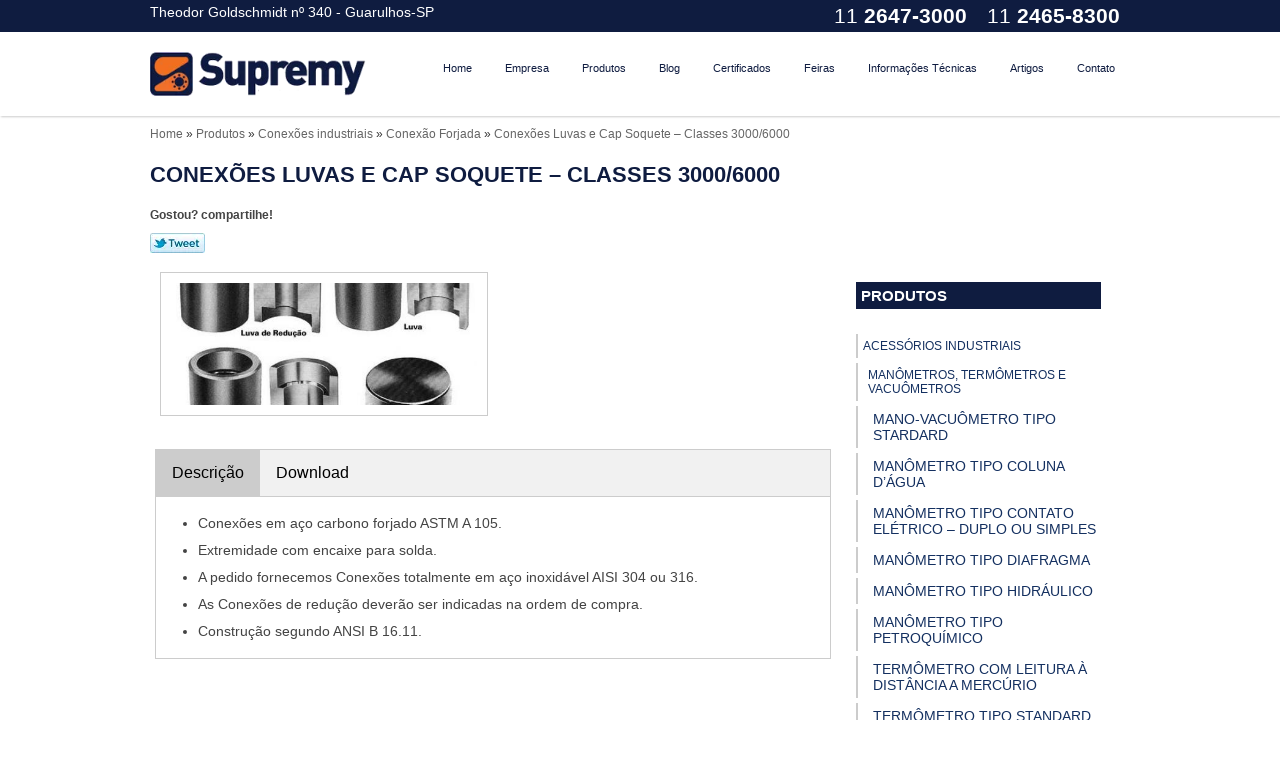

--- FILE ---
content_type: text/html; charset=UTF-8
request_url: https://www.supremy.com.br/produtos/conexoes-industriais/conexao-forjada/conexoes-luvas-e-cap-soquete-classes-3000-6000
body_size: 119519
content:
<!DOCTYPE html>
    <html class="no-js" lang="pt-br" itemscope itemtype="https://schema.org/product">
    <head>
        <meta charset="utf-8">
        <script>
            /*! jQuery v1.7.2 jquery.com | jquery.org/license */
(function(a,b){function cy(a){return f.isWindow(a)?a:a.nodeType===9?a.defaultView||a.parentWindow:!1}function cu(a){if(!cj[a]){var b=c.body,d=f("<"+a+">").appendTo(b),e=d.css("display");d.remove();if(e==="none"||e===""){ck||(ck=c.createElement("iframe"),ck.frameBorder=ck.width=ck.height=0),b.appendChild(ck);if(!cl||!ck.createElement)cl=(ck.contentWindow||ck.contentDocument).document,cl.write((f.support.boxModel?"<!doctype html>":"")+"<html><body>"),cl.close();d=cl.createElement(a),cl.body.appendChild(d),e=f.css(d,"display"),b.removeChild(ck)}cj[a]=e}return cj[a]}function ct(a,b){var c={};f.each(cp.concat.apply([],cp.slice(0,b)),function(){c[this]=a});return c}function cs(){cq=b}function cr(){setTimeout(cs,0);return cq=f.now()}function ci(){try{return new a.ActiveXObject("Microsoft.XMLHTTP")}catch(b){}}function ch(){try{return new a.XMLHttpRequest}catch(b){}}function cb(a,c){a.dataFilter&&(c=a.dataFilter(c,a.dataType));var d=a.dataTypes,e={},g,h,i=d.length,j,k=d[0],l,m,n,o,p;for(g=1;g<i;g++){if(g===1)for(h in a.converters)typeof h=="string"&&(e[h.toLowerCase()]=a.converters[h]);l=k,k=d[g];if(k==="*")k=l;else if(l!=="*"&&l!==k){m=l+" "+k,n=e[m]||e["* "+k];if(!n){p=b;for(o in e){j=o.split(" ");if(j[0]===l||j[0]==="*"){p=e[j[1]+" "+k];if(p){o=e[o],o===!0?n=p:p===!0&&(n=o);break}}}}!n&&!p&&f.error("No conversion from "+m.replace(" "," to ")),n!==!0&&(c=n?n(c):p(o(c)))}}return c}function ca(a,c,d){var e=a.contents,f=a.dataTypes,g=a.responseFields,h,i,j,k;for(i in g)i in d&&(c[g[i]]=d[i]);while(f[0]==="*")f.shift(),h===b&&(h=a.mimeType||c.getResponseHeader("content-type"));if(h)for(i in e)if(e[i]&&e[i].test(h)){f.unshift(i);break}if(f[0]in d)j=f[0];else{for(i in d){if(!f[0]||a.converters[i+" "+f[0]]){j=i;break}k||(k=i)}j=j||k}if(j){j!==f[0]&&f.unshift(j);return d[j]}}function b_(a,b,c,d){if(f.isArray(b))f.each(b,function(b,e){c||bD.test(a)?d(a,e):b_(a+"["+(typeof e=="object"?b:"")+"]",e,c,d)});else if(!c&&f.type(b)==="object")for(var e in b)b_(a+"["+e+"]",b[e],c,d);else d(a,b)}function b$(a,c){var d,e,g=f.ajaxSettings.flatOptions||{};for(d in c)c[d]!==b&&((g[d]?a:e||(e={}))[d]=c[d]);e&&f.extend(!0,a,e)}function bZ(a,c,d,e,f,g){f=f||c.dataTypes[0],g=g||{},g[f]=!0;var h=a[f],i=0,j=h?h.length:0,k=a===bS,l;for(;i<j&&(k||!l);i++)l=h[i](c,d,e),typeof l=="string"&&(!k||g[l]?l=b:(c.dataTypes.unshift(l),l=bZ(a,c,d,e,l,g)));(k||!l)&&!g["*"]&&(l=bZ(a,c,d,e,"*",g));return l}function bY(a){return function(b,c){typeof b!="string"&&(c=b,b="*");if(f.isFunction(c)){var d=b.toLowerCase().split(bO),e=0,g=d.length,h,i,j;for(;e<g;e++)h=d[e],j=/^\+/.test(h),j&&(h=h.substr(1)||"*"),i=a[h]=a[h]||[],i[j?"unshift":"push"](c)}}}function bB(a,b,c){var d=b==="width"?a.offsetWidth:a.offsetHeight,e=b==="width"?1:0,g=4;if(d>0){if(c!=="border")for(;e<g;e+=2)c||(d-=parseFloat(f.css(a,"padding"+bx[e]))||0),c==="margin"?d+=parseFloat(f.css(a,c+bx[e]))||0:d-=parseFloat(f.css(a,"border"+bx[e]+"Width"))||0;return d+"px"}d=by(a,b);if(d<0||d==null)d=a.style[b];if(bt.test(d))return d;d=parseFloat(d)||0;if(c)for(;e<g;e+=2)d+=parseFloat(f.css(a,"padding"+bx[e]))||0,c!=="padding"&&(d+=parseFloat(f.css(a,"border"+bx[e]+"Width"))||0),c==="margin"&&(d+=parseFloat(f.css(a,c+bx[e]))||0);return d+"px"}function bo(a){var b=c.createElement("div");bh.appendChild(b),b.innerHTML=a.outerHTML;return b.firstChild}function bn(a){var b=(a.nodeName||"").toLowerCase();b==="input"?bm(a):b!=="script"&&typeof a.getElementsByTagName!="undefined"&&f.grep(a.getElementsByTagName("input"),bm)}function bm(a){if(a.type==="checkbox"||a.type==="radio")a.defaultChecked=a.checked}function bl(a){return typeof a.getElementsByTagName!="undefined"?a.getElementsByTagName("*"):typeof a.querySelectorAll!="undefined"?a.querySelectorAll("*"):[]}function bk(a,b){var c;b.nodeType===1&&(b.clearAttributes&&b.clearAttributes(),b.mergeAttributes&&b.mergeAttributes(a),c=b.nodeName.toLowerCase(),c==="object"?b.outerHTML=a.outerHTML:c!=="input"||a.type!=="checkbox"&&a.type!=="radio"?c==="option"?b.selected=a.defaultSelected:c==="input"||c==="textarea"?b.defaultValue=a.defaultValue:c==="script"&&b.text!==a.text&&(b.text=a.text):(a.checked&&(b.defaultChecked=b.checked=a.checked),b.value!==a.value&&(b.value=a.value)),b.removeAttribute(f.expando),b.removeAttribute("_submit_attached"),b.removeAttribute("_change_attached"))}function bj(a,b){if(b.nodeType===1&&!!f.hasData(a)){var c,d,e,g=f._data(a),h=f._data(b,g),i=g.events;if(i){delete h.handle,h.events={};for(c in i)for(d=0,e=i[c].length;d<e;d++)f.event.add(b,c,i[c][d])}h.data&&(h.data=f.extend({},h.data))}}function bi(a,b){return f.nodeName(a,"table")?a.getElementsByTagName("tbody")[0]||a.appendChild(a.ownerDocument.createElement("tbody")):a}function U(a){var b=V.split("|"),c=a.createDocumentFragment();if(c.createElement)while(b.length)c.createElement(b.pop());return c}function T(a,b,c){b=b||0;if(f.isFunction(b))return f.grep(a,function(a,d){var e=!!b.call(a,d,a);return e===c});if(b.nodeType)return f.grep(a,function(a,d){return a===b===c});if(typeof b=="string"){var d=f.grep(a,function(a){return a.nodeType===1});if(O.test(b))return f.filter(b,d,!c);b=f.filter(b,d)}return f.grep(a,function(a,d){return f.inArray(a,b)>=0===c})}function S(a){return!a||!a.parentNode||a.parentNode.nodeType===11}function K(){return!0}function J(){return!1}function n(a,b,c){var d=b+"defer",e=b+"queue",g=b+"mark",h=f._data(a,d);h&&(c==="queue"||!f._data(a,e))&&(c==="mark"||!f._data(a,g))&&setTimeout(function(){!f._data(a,e)&&!f._data(a,g)&&(f.removeData(a,d,!0),h.fire())},0)}function m(a){for(var b in a){if(b==="data"&&f.isEmptyObject(a[b]))continue;if(b!=="toJSON")return!1}return!0}function l(a,c,d){if(d===b&&a.nodeType===1){var e="data-"+c.replace(k,"-$1").toLowerCase();d=a.getAttribute(e);if(typeof d=="string"){try{d=d==="true"?!0:d==="false"?!1:d==="null"?null:f.isNumeric(d)?+d:j.test(d)?f.parseJSON(d):d}catch(g){}f.data(a,c,d)}else d=b}return d}function h(a){var b=g[a]={},c,d;a=a.split(/\s+/);for(c=0,d=a.length;c<d;c++)b[a[c]]=!0;return b}var c=a.document,d=a.navigator,e=a.location,f=function(){function J(){if(!e.isReady){try{c.documentElement.doScroll("left")}catch(a){setTimeout(J,1);return}e.ready()}}var e=function(a,b){return new e.fn.init(a,b,h)},f=a.jQuery,g=a.$,h,i=/^(?:[^#<]*(<[\w\W]+>)[^>]*$|#([\w\-]*)$)/,j=/\S/,k=/^\s+/,l=/\s+$/,m=/^<(\w+)\s*\/?>(?:<\/\1>)?$/,n=/^[\],:{}\s]*$/,o=/\\(?:["\\\/bfnrt]|u[0-9a-fA-F]{4})/g,p=/"[^"\\\n\r]*"|true|false|null|-?\d+(?:\.\d*)?(?:[eE][+\-]?\d+)?/g,q=/(?:^|:|,)(?:\s*\[)+/g,r=/(webkit)[ \/]([\w.]+)/,s=/(opera)(?:.*version)?[ \/]([\w.]+)/,t=/(msie) ([\w.]+)/,u=/(mozilla)(?:.*? rv:([\w.]+))?/,v=/-([a-z]|[0-9])/ig,w=/^-ms-/,x=function(a,b){return(b+"").toUpperCase()},y=d.userAgent,z,A,B,C=Object.prototype.toString,D=Object.prototype.hasOwnProperty,E=Array.prototype.push,F=Array.prototype.slice,G=String.prototype.trim,H=Array.prototype.indexOf,I={};e.fn=e.prototype={constructor:e,init:function(a,d,f){var g,h,j,k;if(!a)return this;if(a.nodeType){this.context=this[0]=a,this.length=1;return this}if(a==="body"&&!d&&c.body){this.context=c,this[0]=c.body,this.selector=a,this.length=1;return this}if(typeof a=="string"){a.charAt(0)!=="<"||a.charAt(a.length-1)!==">"||a.length<3?g=i.exec(a):g=[null,a,null];if(g&&(g[1]||!d)){if(g[1]){d=d instanceof e?d[0]:d,k=d?d.ownerDocument||d:c,j=m.exec(a),j?e.isPlainObject(d)?(a=[c.createElement(j[1])],e.fn.attr.call(a,d,!0)):a=[k.createElement(j[1])]:(j=e.buildFragment([g[1]],[k]),a=(j.cacheable?e.clone(j.fragment):j.fragment).childNodes);return e.merge(this,a)}h=c.getElementById(g[2]);if(h&&h.parentNode){if(h.id!==g[2])return f.find(a);this.length=1,this[0]=h}this.context=c,this.selector=a;return this}return!d||d.jquery?(d||f).find(a):this.constructor(d).find(a)}if(e.isFunction(a))return f.ready(a);a.selector!==b&&(this.selector=a.selector,this.context=a.context);return e.makeArray(a,this)},selector:"",jquery:"1.7.2",length:0,size:function(){return this.length},toArray:function(){return F.call(this,0)},get:function(a){return a==null?this.toArray():a<0?this[this.length+a]:this[a]},pushStack:function(a,b,c){var d=this.constructor();e.isArray(a)?E.apply(d,a):e.merge(d,a),d.prevObject=this,d.context=this.context,b==="find"?d.selector=this.selector+(this.selector?" ":"")+c:b&&(d.selector=this.selector+"."+b+"("+c+")");return d},each:function(a,b){return e.each(this,a,b)},ready:function(a){e.bindReady(),A.add(a);return this},eq:function(a){a=+a;return a===-1?this.slice(a):this.slice(a,a+1)},first:function(){return this.eq(0)},last:function(){return this.eq(-1)},slice:function(){return this.pushStack(F.apply(this,arguments),"slice",F.call(arguments).join(","))},map:function(a){return this.pushStack(e.map(this,function(b,c){return a.call(b,c,b)}))},end:function(){return this.prevObject||this.constructor(null)},push:E,sort:[].sort,splice:[].splice},e.fn.init.prototype=e.fn,e.extend=e.fn.extend=function(){var a,c,d,f,g,h,i=arguments[0]||{},j=1,k=arguments.length,l=!1;typeof i=="boolean"&&(l=i,i=arguments[1]||{},j=2),typeof i!="object"&&!e.isFunction(i)&&(i={}),k===j&&(i=this,--j);for(;j<k;j++)if((a=arguments[j])!=null)for(c in a){d=i[c],f=a[c];if(i===f)continue;l&&f&&(e.isPlainObject(f)||(g=e.isArray(f)))?(g?(g=!1,h=d&&e.isArray(d)?d:[]):h=d&&e.isPlainObject(d)?d:{},i[c]=e.extend(l,h,f)):f!==b&&(i[c]=f)}return i},e.extend({noConflict:function(b){a.$===e&&(a.$=g),b&&a.jQuery===e&&(a.jQuery=f);return e},isReady:!1,readyWait:1,holdReady:function(a){a?e.readyWait++:e.ready(!0)},ready:function(a){if(a===!0&&!--e.readyWait||a!==!0&&!e.isReady){if(!c.body)return setTimeout(e.ready,1);e.isReady=!0;if(a!==!0&&--e.readyWait>0)return;A.fireWith(c,[e]),e.fn.trigger&&e(c).trigger("ready").off("ready")}},bindReady:function(){if(!A){A=e.Callbacks("once memory");if(c.readyState==="complete")return setTimeout(e.ready,1);if(c.addEventListener)c.addEventListener("DOMContentLoaded",B,!1),a.addEventListener("load",e.ready,!1);else if(c.attachEvent){c.attachEvent("onreadystatechange",B),a.attachEvent("onload",e.ready);var b=!1;try{b=a.frameElement==null}catch(d){}c.documentElement.doScroll&&b&&J()}}},isFunction:function(a){return e.type(a)==="function"},isArray:Array.isArray||function(a){return e.type(a)==="array"},isWindow:function(a){return a!=null&&a==a.window},isNumeric:function(a){return!isNaN(parseFloat(a))&&isFinite(a)},type:function(a){return a==null?String(a):I[C.call(a)]||"object"},isPlainObject:function(a){if(!a||e.type(a)!=="object"||a.nodeType||e.isWindow(a))return!1;try{if(a.constructor&&!D.call(a,"constructor")&&!D.call(a.constructor.prototype,"isPrototypeOf"))return!1}catch(c){return!1}var d;for(d in a);return d===b||D.call(a,d)},isEmptyObject:function(a){for(var b in a)return!1;return!0},error:function(a){throw new Error(a)},parseJSON:function(b){if(typeof b!="string"||!b)return null;b=e.trim(b);if(a.JSON&&a.JSON.parse)return a.JSON.parse(b);if(n.test(b.replace(o,"@").replace(p,"]").replace(q,"")))return(new Function("return "+b))();e.error("Invalid JSON: "+b)},parseXML:function(c){if(typeof c!="string"||!c)return null;var d,f;try{a.DOMParser?(f=new DOMParser,d=f.parseFromString(c,"text/xml")):(d=new ActiveXObject("Microsoft.XMLDOM"),d.defer="false",d.loadXML(c))}catch(g){d=b}(!d||!d.documentElement||d.getElementsByTagName("parsererror").length)&&e.error("Invalid XML: "+c);return d},noop:function(){},globalEval:function(b){b&&j.test(b)&&(a.execScript||function(b){a.eval.call(a,b)})(b)},camelCase:function(a){return a.replace(w,"ms-").replace(v,x)},nodeName:function(a,b){return a.nodeName&&a.nodeName.toUpperCase()===b.toUpperCase()},each:function(a,c,d){var f,g=0,h=a.length,i=h===b||e.isFunction(a);if(d){if(i){for(f in a)if(c.apply(a[f],d)===!1)break}else for(;g<h;)if(c.apply(a[g++],d)===!1)break}else if(i){for(f in a)if(c.call(a[f],f,a[f])===!1)break}else for(;g<h;)if(c.call(a[g],g,a[g++])===!1)break;return a},trim:G?function(a){return a==null?"":G.call(a)}:function(a){return a==null?"":(a+"").replace(k,"").replace(l,"")},makeArray:function(a,b){var c=b||[];if(a!=null){var d=e.type(a);a.length==null||d==="string"||d==="function"||d==="regexp"||e.isWindow(a)?E.call(c,a):e.merge(c,a)}return c},inArray:function(a,b,c){var d;if(b){if(H)return H.call(b,a,c);d=b.length,c=c?c<0?Math.max(0,d+c):c:0;for(;c<d;c++)if(c in b&&b[c]===a)return c}return-1},merge:function(a,c){var d=a.length,e=0;if(typeof c.length=="number")for(var f=c.length;e<f;e++)a[d++]=c[e];else while(c[e]!==b)a[d++]=c[e++];a.length=d;return a},grep:function(a,b,c){var d=[],e;c=!!c;for(var f=0,g=a.length;f<g;f++)e=!!b(a[f],f),c!==e&&d.push(a[f]);return d},map:function(a,c,d){var f,g,h=[],i=0,j=a.length,k=a instanceof e||j!==b&&typeof j=="number"&&(j>0&&a[0]&&a[j-1]||j===0||e.isArray(a));if(k)for(;i<j;i++)f=c(a[i],i,d),f!=null&&(h[h.length]=f);else for(g in a)f=c(a[g],g,d),f!=null&&(h[h.length]=f);return h.concat.apply([],h)},guid:1,proxy:function(a,c){if(typeof c=="string"){var d=a[c];c=a,a=d}if(!e.isFunction(a))return b;var f=F.call(arguments,2),g=function(){return a.apply(c,f.concat(F.call(arguments)))};g.guid=a.guid=a.guid||g.guid||e.guid++;return g},access:function(a,c,d,f,g,h,i){var j,k=d==null,l=0,m=a.length;if(d&&typeof d=="object"){for(l in d)e.access(a,c,l,d[l],1,h,f);g=1}else if(f!==b){j=i===b&&e.isFunction(f),k&&(j?(j=c,c=function(a,b,c){return j.call(e(a),c)}):(c.call(a,f),c=null));if(c)for(;l<m;l++)c(a[l],d,j?f.call(a[l],l,c(a[l],d)):f,i);g=1}return g?a:k?c.call(a):m?c(a[0],d):h},now:function(){return(new Date).getTime()},uaMatch:function(a){a=a.toLowerCase();var b=r.exec(a)||s.exec(a)||t.exec(a)||a.indexOf("compatible")<0&&u.exec(a)||[];return{browser:b[1]||"",version:b[2]||"0"}},sub:function(){function a(b,c){return new a.fn.init(b,c)}e.extend(!0,a,this),a.superclass=this,a.fn=a.prototype=this(),a.fn.constructor=a,a.sub=this.sub,a.fn.init=function(d,f){f&&f instanceof e&&!(f instanceof a)&&(f=a(f));return e.fn.init.call(this,d,f,b)},a.fn.init.prototype=a.fn;var b=a(c);return a},browser:{}}),e.each("Boolean Number String Function Array Date RegExp Object".split(" "),function(a,b){I["[object "+b+"]"]=b.toLowerCase()}),z=e.uaMatch(y),z.browser&&(e.browser[z.browser]=!0,e.browser.version=z.version),e.browser.webkit&&(e.browser.safari=!0),j.test(" ")&&(k=/^[\s\xA0]+/,l=/[\s\xA0]+$/),h=e(c),c.addEventListener?B=function(){c.removeEventListener("DOMContentLoaded",B,!1),e.ready()}:c.attachEvent&&(B=function(){c.readyState==="complete"&&(c.detachEvent("onreadystatechange",B),e.ready())});return e}(),g={};f.Callbacks=function(a){a=a?g[a]||h(a):{};var c=[],d=[],e,i,j,k,l,m,n=function(b){var d,e,g,h,i;for(d=0,e=b.length;d<e;d++)g=b[d],h=f.type(g),h==="array"?n(g):h==="function"&&(!a.unique||!p.has(g))&&c.push(g)},o=function(b,f){f=f||[],e=!a.memory||[b,f],i=!0,j=!0,m=k||0,k=0,l=c.length;for(;c&&m<l;m++)if(c[m].apply(b,f)===!1&&a.stopOnFalse){e=!0;break}j=!1,c&&(a.once?e===!0?p.disable():c=[]:d&&d.length&&(e=d.shift(),p.fireWith(e[0],e[1])))},p={add:function(){if(c){var a=c.length;n(arguments),j?l=c.length:e&&e!==!0&&(k=a,o(e[0],e[1]))}return this},remove:function(){if(c){var b=arguments,d=0,e=b.length;for(;d<e;d++)for(var f=0;f<c.length;f++)if(b[d]===c[f]){j&&f<=l&&(l--,f<=m&&m--),c.splice(f--,1);if(a.unique)break}}return this},has:function(a){if(c){var b=0,d=c.length;for(;b<d;b++)if(a===c[b])return!0}return!1},empty:function(){c=[];return this},disable:function(){c=d=e=b;return this},disabled:function(){return!c},lock:function(){d=b,(!e||e===!0)&&p.disable();return this},locked:function(){return!d},fireWith:function(b,c){d&&(j?a.once||d.push([b,c]):(!a.once||!e)&&o(b,c));return this},fire:function(){p.fireWith(this,arguments);return this},fired:function(){return!!i}};return p};var i=[].slice;f.extend({Deferred:function(a){var b=f.Callbacks("once memory"),c=f.Callbacks("once memory"),d=f.Callbacks("memory"),e="pending",g={resolve:b,reject:c,notify:d},h={done:b.add,fail:c.add,progress:d.add,state:function(){return e},isResolved:b.fired,isRejected:c.fired,then:function(a,b,c){i.done(a).fail(b).progress(c);return this},always:function(){i.done.apply(i,arguments).fail.apply(i,arguments);return this},pipe:function(a,b,c){return f.Deferred(function(d){f.each({done:[a,"resolve"],fail:[b,"reject"],progress:[c,"notify"]},function(a,b){var c=b[0],e=b[1],g;f.isFunction(c)?i[a](function(){g=c.apply(this,arguments),g&&f.isFunction(g.promise)?g.promise().then(d.resolve,d.reject,d.notify):d[e+"With"](this===i?d:this,[g])}):i[a](d[e])})}).promise()},promise:function(a){if(a==null)a=h;else for(var b in h)a[b]=h[b];return a}},i=h.promise({}),j;for(j in g)i[j]=g[j].fire,i[j+"With"]=g[j].fireWith;i.done(function(){e="resolved"},c.disable,d.lock).fail(function(){e="rejected"},b.disable,d.lock),a&&a.call(i,i);return i},when:function(a){function m(a){return function(b){e[a]=arguments.length>1?i.call(arguments,0):b,j.notifyWith(k,e)}}function l(a){return function(c){b[a]=arguments.length>1?i.call(arguments,0):c,--g||j.resolveWith(j,b)}}var b=i.call(arguments,0),c=0,d=b.length,e=Array(d),g=d,h=d,j=d<=1&&a&&f.isFunction(a.promise)?a:f.Deferred(),k=j.promise();if(d>1){for(;c<d;c++)b[c]&&b[c].promise&&f.isFunction(b[c].promise)?b[c].promise().then(l(c),j.reject,m(c)):--g;g||j.resolveWith(j,b)}else j!==a&&j.resolveWith(j,d?[a]:[]);return k}}),f.support=function(){var b,d,e,g,h,i,j,k,l,m,n,o,p=c.createElement("div"),q=c.documentElement;p.setAttribute("className","t"),p.innerHTML="   <link/><table></table><a href='/a' style='top:1px;float:left;opacity:.55;'>a</a><input type='checkbox'/>",d=p.getElementsByTagName("*"),e=p.getElementsByTagName("a")[0];if(!d||!d.length||!e)return{};g=c.createElement("select"),h=g.appendChild(c.createElement("option")),i=p.getElementsByTagName("input")[0],b={leadingWhitespace:p.firstChild.nodeType===3,tbody:!p.getElementsByTagName("tbody").length,htmlSerialize:!!p.getElementsByTagName("link").length,style:/top/.test(e.getAttribute("style")),hrefNormalized:e.getAttribute("href")==="/a",opacity:/^0.55/.test(e.style.opacity),cssFloat:!!e.style.cssFloat,checkOn:i.value==="on",optSelected:h.selected,getSetAttribute:p.className!=="t",enctype:!!c.createElement("form").enctype,html5Clone:c.createElement("nav").cloneNode(!0).outerHTML!=="<:nav></:nav>",submitBubbles:!0,changeBubbles:!0,focusinBubbles:!1,deleteExpando:!0,noCloneEvent:!0,inlineBlockNeedsLayout:!1,shrinkWrapBlocks:!1,reliableMarginRight:!0,pixelMargin:!0},f.boxModel=b.boxModel=c.compatMode==="CSS1Compat",i.checked=!0,b.noCloneChecked=i.cloneNode(!0).checked,g.disabled=!0,b.optDisabled=!h.disabled;try{delete p.test}catch(r){b.deleteExpando=!1}!p.addEventListener&&p.attachEvent&&p.fireEvent&&(p.attachEvent("onclick",function(){b.noCloneEvent=!1}),p.cloneNode(!0).fireEvent("onclick")),i=c.createElement("input"),i.value="t",i.setAttribute("type","radio"),b.radioValue=i.value==="t",i.setAttribute("checked","checked"),i.setAttribute("name","t"),p.appendChild(i),j=c.createDocumentFragment(),j.appendChild(p.lastChild),b.checkClone=j.cloneNode(!0).cloneNode(!0).lastChild.checked,b.appendChecked=i.checked,j.removeChild(i),j.appendChild(p);if(p.attachEvent)for(n in{submit:1,change:1,focusin:1})m="on"+n,o=m in p,o||(p.setAttribute(m,"return;"),o=typeof p[m]=="function"),b[n+"Bubbles"]=o;j.removeChild(p),j=g=h=p=i=null,f(function(){var d,e,g,h,i,j,l,m,n,q,r,s,t,u=c.getElementsByTagName("body")[0];!u||(m=1,t="padding:0;margin:0;border:",r="position:absolute;top:0;left:0;width:1px;height:1px;",s=t+"0;visibility:hidden;",n="style='"+r+t+"5px solid #000;",q="<div "+n+"display:block;'><div style='"+t+"0;display:block;overflow:hidden;'></div></div>"+"<table "+n+"' cellpadding='0' cellspacing='0'>"+"<tr><td></td></tr></table>",d=c.createElement("div"),d.style.cssText=s+"width:0;height:0;position:static;top:0;margin-top:"+m+"px",u.insertBefore(d,u.firstChild),p=c.createElement("div"),d.appendChild(p),p.innerHTML="<table><tr><td style='"+t+"0;display:none'></td><td>t</td></tr></table>",k=p.getElementsByTagName("td"),o=k[0].offsetHeight===0,k[0].style.display="",k[1].style.display="none",b.reliableHiddenOffsets=o&&k[0].offsetHeight===0,a.getComputedStyle&&(p.innerHTML="",l=c.createElement("div"),l.style.width="0",l.style.marginRight="0",p.style.width="2px",p.appendChild(l),b.reliableMarginRight=(parseInt((a.getComputedStyle(l,null)||{marginRight:0}).marginRight,10)||0)===0),typeof p.style.zoom!="undefined"&&(p.innerHTML="",p.style.width=p.style.padding="1px",p.style.border=0,p.style.overflow="hidden",p.style.display="inline",p.style.zoom=1,b.inlineBlockNeedsLayout=p.offsetWidth===3,p.style.display="block",p.style.overflow="visible",p.innerHTML="<div style='width:5px;'></div>",b.shrinkWrapBlocks=p.offsetWidth!==3),p.style.cssText=r+s,p.innerHTML=q,e=p.firstChild,g=e.firstChild,i=e.nextSibling.firstChild.firstChild,j={doesNotAddBorder:g.offsetTop!==5,doesAddBorderForTableAndCells:i.offsetTop===5},g.style.position="fixed",g.style.top="20px",j.fixedPosition=g.offsetTop===20||g.offsetTop===15,g.style.position=g.style.top="",e.style.overflow="hidden",e.style.position="relative",j.subtractsBorderForOverflowNotVisible=g.offsetTop===-5,j.doesNotIncludeMarginInBodyOffset=u.offsetTop!==m,a.getComputedStyle&&(p.style.marginTop="1%",b.pixelMargin=(a.getComputedStyle(p,null)||{marginTop:0}).marginTop!=="1%"),typeof d.style.zoom!="undefined"&&(d.style.zoom=1),u.removeChild(d),l=p=d=null,f.extend(b,j))});return b}();var j=/^(?:\{.*\}|\[.*\])$/,k=/([A-Z])/g;f.extend({cache:{},uuid:0,expando:"jQuery"+(f.fn.jquery+Math.random()).replace(/\D/g,""),noData:{embed:!0,object:"clsid:D27CDB6E-AE6D-11cf-96B8-444553540000",applet:!0},hasData:function(a){a=a.nodeType?f.cache[a[f.expando]]:a[f.expando];return!!a&&!m(a)},data:function(a,c,d,e){if(!!f.acceptData(a)){var g,h,i,j=f.expando,k=typeof c=="string",l=a.nodeType,m=l?f.cache:a,n=l?a[j]:a[j]&&j,o=c==="events";if((!n||!m[n]||!o&&!e&&!m[n].data)&&k&&d===b)return;n||(l?a[j]=n=++f.uuid:n=j),m[n]||(m[n]={},l||(m[n].toJSON=f.noop));if(typeof c=="object"||typeof c=="function")e?m[n]=f.extend(m[n],c):m[n].data=f.extend(m[n].data,c);g=h=m[n],e||(h.data||(h.data={}),h=h.data),d!==b&&(h[f.camelCase(c)]=d);if(o&&!h[c])return g.events;k?(i=h[c],i==null&&(i=h[f.camelCase(c)])):i=h;return i}},removeData:function(a,b,c){if(!!f.acceptData(a)){var d,e,g,h=f.expando,i=a.nodeType,j=i?f.cache:a,k=i?a[h]:h;if(!j[k])return;if(b){d=c?j[k]:j[k].data;if(d){f.isArray(b)||(b in d?b=[b]:(b=f.camelCase(b),b in d?b=[b]:b=b.split(" ")));for(e=0,g=b.length;e<g;e++)delete d[b[e]];if(!(c?m:f.isEmptyObject)(d))return}}if(!c){delete j[k].data;if(!m(j[k]))return}f.support.deleteExpando||!j.setInterval?delete j[k]:j[k]=null,i&&(f.support.deleteExpando?delete a[h]:a.removeAttribute?a.removeAttribute(h):a[h]=null)}},_data:function(a,b,c){return f.data(a,b,c,!0)},acceptData:function(a){if(a.nodeName){var b=f.noData[a.nodeName.toLowerCase()];if(b)return b!==!0&&a.getAttribute("classid")===b}return!0}}),f.fn.extend({data:function(a,c){var d,e,g,h,i,j=this[0],k=0,m=null;if(a===b){if(this.length){m=f.data(j);if(j.nodeType===1&&!f._data(j,"parsedAttrs")){g=j.attributes;for(i=g.length;k<i;k++)h=g[k].name,h.indexOf("data-")===0&&(h=f.camelCase(h.substring(5)),l(j,h,m[h]));f._data(j,"parsedAttrs",!0)}}return m}if(typeof a=="object")return this.each(function(){f.data(this,a)});d=a.split(".",2),d[1]=d[1]?"."+d[1]:"",e=d[1]+"!";return f.access(this,function(c){if(c===b){m=this.triggerHandler("getData"+e,[d[0]]),m===b&&j&&(m=f.data(j,a),m=l(j,a,m));return m===b&&d[1]?this.data(d[0]):m}d[1]=c,this.each(function(){var b=f(this);b.triggerHandler("setData"+e,d),f.data(this,a,c),b.triggerHandler("changeData"+e,d)})},null,c,arguments.length>1,null,!1)},removeData:function(a){return this.each(function(){f.removeData(this,a)})}}),f.extend({_mark:function(a,b){a&&(b=(b||"fx")+"mark",f._data(a,b,(f._data(a,b)||0)+1))},_unmark:function(a,b,c){a!==!0&&(c=b,b=a,a=!1);if(b){c=c||"fx";var d=c+"mark",e=a?0:(f._data(b,d)||1)-1;e?f._data(b,d,e):(f.removeData(b,d,!0),n(b,c,"mark"))}},queue:function(a,b,c){var d;if(a){b=(b||"fx")+"queue",d=f._data(a,b),c&&(!d||f.isArray(c)?d=f._data(a,b,f.makeArray(c)):d.push(c));return d||[]}},dequeue:function(a,b){b=b||"fx";var c=f.queue(a,b),d=c.shift(),e={};d==="inprogress"&&(d=c.shift()),d&&(b==="fx"&&c.unshift("inprogress"),f._data(a,b+".run",e),d.call(a,function(){f.dequeue(a,b)},e)),c.length||(f.removeData(a,b+"queue "+b+".run",!0),n(a,b,"queue"))}}),f.fn.extend({queue:function(a,c){var d=2;typeof a!="string"&&(c=a,a="fx",d--);if(arguments.length<d)return f.queue(this[0],a);return c===b?this:this.each(function(){var b=f.queue(this,a,c);a==="fx"&&b[0]!=="inprogress"&&f.dequeue(this,a)})},dequeue:function(a){return this.each(function(){f.dequeue(this,a)})},delay:function(a,b){a=f.fx?f.fx.speeds[a]||a:a,b=b||"fx";return this.queue(b,function(b,c){var d=setTimeout(b,a);c.stop=function(){clearTimeout(d)}})},clearQueue:function(a){return this.queue(a||"fx",[])},promise:function(a,c){function m(){--h||d.resolveWith(e,[e])}typeof a!="string"&&(c=a,a=b),a=a||"fx";var d=f.Deferred(),e=this,g=e.length,h=1,i=a+"defer",j=a+"queue",k=a+"mark",l;while(g--)if(l=f.data(e[g],i,b,!0)||(f.data(e[g],j,b,!0)||f.data(e[g],k,b,!0))&&f.data(e[g],i,f.Callbacks("once memory"),!0))h++,l.add(m);m();return d.promise(c)}});var o=/[\n\t\r]/g,p=/\s+/,q=/\r/g,r=/^(?:button|input)$/i,s=/^(?:button|input|object|select|textarea)$/i,t=/^a(?:rea)?$/i,u=/^(?:autofocus|autoplay|defer|checked|controls|defer|disabled|hidden|loop|multiple|open|readonly|required|scoped|selected)$/i,v=f.support.getSetAttribute,w,x,y;f.fn.extend({attr:function(a,b){return f.access(this,f.attr,a,b,arguments.length>1)},removeAttr:function(a){return this.each(function(){f.removeAttr(this,a)})},prop:function(a,b){return f.access(this,f.prop,a,b,arguments.length>1)},removeProp:function(a){a=f.propFix[a]||a;return this.each(function(){try{this[a]=b,delete this[a]}catch(c){}})},addClass:function(a){var b,c,d,e,g,h,i;if(f.isFunction(a))return this.each(function(b){f(this).addClass(a.call(this,b,this.className))});if(a&&typeof a=="string"){b=a.split(p);for(c=0,d=this.length;c<d;c++){e=this[c];if(e.nodeType===1)if(!e.className&&b.length===1)e.className=a;else{g=" "+e.className+" ";for(h=0,i=b.length;h<i;h++)~g.indexOf(" "+b[h]+" ")||(g+=b[h]+" ");e.className=f.trim(g)}}}return this},removeClass:function(a){var c,d,e,g,h,i,j;if(f.isFunction(a))return this.each(function(b){f(this).removeClass(a.call(this,b,this.className))});if(a&&typeof a=="string"||a===b){c=(a||"").split(p);for(d=0,e=this.length;d<e;d++){g=this[d];if(g.nodeType===1&&g.className)if(a){h=(" "+g.className+" ").replace(o," ");for(i=0,j=c.length;i<j;i++)h=h.replace(" "+c[i]+" "," ");g.className=f.trim(h)}else g.className=""}}return this},toggleClass:function(a,b){var c=typeof a,d=typeof b=="boolean";if(f.isFunction(a))return this.each(function(c){f(this).toggleClass(a.call(this,c,this.className,b),b)});return this.each(function(){if(c==="string"){var e,g=0,h=f(this),i=b,j=a.split(p);while(e=j[g++])i=d?i:!h.hasClass(e),h[i?"addClass":"removeClass"](e)}else if(c==="undefined"||c==="boolean")this.className&&f._data(this,"__className__",this.className),this.className=this.className||a===!1?"":f._data(this,"__className__")||""})},hasClass:function(a){var b=" "+a+" ",c=0,d=this.length;for(;c<d;c++)if(this[c].nodeType===1&&(" "+this[c].className+" ").replace(o," ").indexOf(b)>-1)return!0;return!1},val:function(a){var c,d,e,g=this[0];{if(!!arguments.length){e=f.isFunction(a);return this.each(function(d){var g=f(this),h;if(this.nodeType===1){e?h=a.call(this,d,g.val()):h=a,h==null?h="":typeof h=="number"?h+="":f.isArray(h)&&(h=f.map(h,function(a){return a==null?"":a+""})),c=f.valHooks[this.type]||f.valHooks[this.nodeName.toLowerCase()];if(!c||!("set"in c)||c.set(this,h,"value")===b)this.value=h}})}if(g){c=f.valHooks[g.type]||f.valHooks[g.nodeName.toLowerCase()];if(c&&"get"in c&&(d=c.get(g,"value"))!==b)return d;d=g.value;return typeof d=="string"?d.replace(q,""):d==null?"":d}}}}),f.extend({valHooks:{option:{get:function(a){var b=a.attributes.value;return!b||b.specified?a.value:a.text}},select:{get:function(a){var b,c,d,e,g=a.selectedIndex,h=[],i=a.options,j=a.type==="select-one";if(g<0)return null;c=j?g:0,d=j?g+1:i.length;for(;c<d;c++){e=i[c];if(e.selected&&(f.support.optDisabled?!e.disabled:e.getAttribute("disabled")===null)&&(!e.parentNode.disabled||!f.nodeName(e.parentNode,"optgroup"))){b=f(e).val();if(j)return b;h.push(b)}}if(j&&!h.length&&i.length)return f(i[g]).val();return h},set:function(a,b){var c=f.makeArray(b);f(a).find("option").each(function(){this.selected=f.inArray(f(this).val(),c)>=0}),c.length||(a.selectedIndex=-1);return c}}},attrFn:{val:!0,css:!0,html:!0,text:!0,data:!0,width:!0,height:!0,offset:!0},attr:function(a,c,d,e){var g,h,i,j=a.nodeType;if(!!a&&j!==3&&j!==8&&j!==2){if(e&&c in f.attrFn)return f(a)[c](d);if(typeof a.getAttribute=="undefined")return f.prop(a,c,d);i=j!==1||!f.isXMLDoc(a),i&&(c=c.toLowerCase(),h=f.attrHooks[c]||(u.test(c)?x:w));if(d!==b){if(d===null){f.removeAttr(a,c);return}if(h&&"set"in h&&i&&(g=h.set(a,d,c))!==b)return g;a.setAttribute(c,""+d);return d}if(h&&"get"in h&&i&&(g=h.get(a,c))!==null)return g;g=a.getAttribute(c);return g===null?b:g}},removeAttr:function(a,b){var c,d,e,g,h,i=0;if(b&&a.nodeType===1){d=b.toLowerCase().split(p),g=d.length;for(;i<g;i++)e=d[i],e&&(c=f.propFix[e]||e,h=u.test(e),h||f.attr(a,e,""),a.removeAttribute(v?e:c),h&&c in a&&(a[c]=!1))}},attrHooks:{type:{set:function(a,b){if(r.test(a.nodeName)&&a.parentNode)f.error("type property can't be changed");else if(!f.support.radioValue&&b==="radio"&&f.nodeName(a,"input")){var c=a.value;a.setAttribute("type",b),c&&(a.value=c);return b}}},value:{get:function(a,b){if(w&&f.nodeName(a,"button"))return w.get(a,b);return b in a?a.value:null},set:function(a,b,c){if(w&&f.nodeName(a,"button"))return w.set(a,b,c);a.value=b}}},propFix:{tabindex:"tabIndex",readonly:"readOnly","for":"htmlFor","class":"className",maxlength:"maxLength",cellspacing:"cellSpacing",cellpadding:"cellPadding",rowspan:"rowSpan",colspan:"colSpan",usemap:"useMap",frameborder:"frameBorder",contenteditable:"contentEditable"},prop:function(a,c,d){var e,g,h,i=a.nodeType;if(!!a&&i!==3&&i!==8&&i!==2){h=i!==1||!f.isXMLDoc(a),h&&(c=f.propFix[c]||c,g=f.propHooks[c]);return d!==b?g&&"set"in g&&(e=g.set(a,d,c))!==b?e:a[c]=d:g&&"get"in g&&(e=g.get(a,c))!==null?e:a[c]}},propHooks:{tabIndex:{get:function(a){var c=a.getAttributeNode("tabindex");return c&&c.specified?parseInt(c.value,10):s.test(a.nodeName)||t.test(a.nodeName)&&a.href?0:b}}}}),f.attrHooks.tabindex=f.propHooks.tabIndex,x={get:function(a,c){var d,e=f.prop(a,c);return e===!0||typeof e!="boolean"&&(d=a.getAttributeNode(c))&&d.nodeValue!==!1?c.toLowerCase():b},set:function(a,b,c){var d;b===!1?f.removeAttr(a,c):(d=f.propFix[c]||c,d in a&&(a[d]=!0),a.setAttribute(c,c.toLowerCase()));return c}},v||(y={name:!0,id:!0,coords:!0},w=f.valHooks.button={get:function(a,c){var d;d=a.getAttributeNode(c);return d&&(y[c]?d.nodeValue!=="":d.specified)?d.nodeValue:b},set:function(a,b,d){var e=a.getAttributeNode(d);e||(e=c.createAttribute(d),a.setAttributeNode(e));return e.nodeValue=b+""}},f.attrHooks.tabindex.set=w.set,f.each(["width","height"],function(a,b){f.attrHooks[b]=f.extend(f.attrHooks[b],{set:function(a,c){if(c===""){a.setAttribute(b,"auto");return c}}})}),f.attrHooks.contenteditable={get:w.get,set:function(a,b,c){b===""&&(b="false"),w.set(a,b,c)}}),f.support.hrefNormalized||f.each(["href","src","width","height"],function(a,c){f.attrHooks[c]=f.extend(f.attrHooks[c],{get:function(a){var d=a.getAttribute(c,2);return d===null?b:d}})}),f.support.style||(f.attrHooks.style={get:function(a){return a.style.cssText.toLowerCase()||b},set:function(a,b){return a.style.cssText=""+b}}),f.support.optSelected||(f.propHooks.selected=f.extend(f.propHooks.selected,{get:function(a){var b=a.parentNode;b&&(b.selectedIndex,b.parentNode&&b.parentNode.selectedIndex);return null}})),f.support.enctype||(f.propFix.enctype="encoding"),f.support.checkOn||f.each(["radio","checkbox"],function(){f.valHooks[this]={get:function(a){return a.getAttribute("value")===null?"on":a.value}}}),f.each(["radio","checkbox"],function(){f.valHooks[this]=f.extend(f.valHooks[this],{set:function(a,b){if(f.isArray(b))return a.checked=f.inArray(f(a).val(),b)>=0}})});var z=/^(?:textarea|input|select)$/i,A=/^([^\.]*)?(?:\.(.+))?$/,B=/(?:^|\s)hover(\.\S+)?\b/,C=/^key/,D=/^(?:mouse|contextmenu)|click/,E=/^(?:focusinfocus|focusoutblur)$/,F=/^(\w*)(?:#([\w\-]+))?(?:\.([\w\-]+))?$/,G=function(
a){var b=F.exec(a);b&&(b[1]=(b[1]||"").toLowerCase(),b[3]=b[3]&&new RegExp("(?:^|\\s)"+b[3]+"(?:\\s|$)"));return b},H=function(a,b){var c=a.attributes||{};return(!b[1]||a.nodeName.toLowerCase()===b[1])&&(!b[2]||(c.id||{}).value===b[2])&&(!b[3]||b[3].test((c["class"]||{}).value))},I=function(a){return f.event.special.hover?a:a.replace(B,"mouseenter$1 mouseleave$1")};f.event={add:function(a,c,d,e,g){var h,i,j,k,l,m,n,o,p,q,r,s;if(!(a.nodeType===3||a.nodeType===8||!c||!d||!(h=f._data(a)))){d.handler&&(p=d,d=p.handler,g=p.selector),d.guid||(d.guid=f.guid++),j=h.events,j||(h.events=j={}),i=h.handle,i||(h.handle=i=function(a){return typeof f!="undefined"&&(!a||f.event.triggered!==a.type)?f.event.dispatch.apply(i.elem,arguments):b},i.elem=a),c=f.trim(I(c)).split(" ");for(k=0;k<c.length;k++){l=A.exec(c[k])||[],m=l[1],n=(l[2]||"").split(".").sort(),s=f.event.special[m]||{},m=(g?s.delegateType:s.bindType)||m,s=f.event.special[m]||{},o=f.extend({type:m,origType:l[1],data:e,handler:d,guid:d.guid,selector:g,quick:g&&G(g),namespace:n.join(".")},p),r=j[m];if(!r){r=j[m]=[],r.delegateCount=0;if(!s.setup||s.setup.call(a,e,n,i)===!1)a.addEventListener?a.addEventListener(m,i,!1):a.attachEvent&&a.attachEvent("on"+m,i)}s.add&&(s.add.call(a,o),o.handler.guid||(o.handler.guid=d.guid)),g?r.splice(r.delegateCount++,0,o):r.push(o),f.event.global[m]=!0}a=null}},global:{},remove:function(a,b,c,d,e){var g=f.hasData(a)&&f._data(a),h,i,j,k,l,m,n,o,p,q,r,s;if(!!g&&!!(o=g.events)){b=f.trim(I(b||"")).split(" ");for(h=0;h<b.length;h++){i=A.exec(b[h])||[],j=k=i[1],l=i[2];if(!j){for(j in o)f.event.remove(a,j+b[h],c,d,!0);continue}p=f.event.special[j]||{},j=(d?p.delegateType:p.bindType)||j,r=o[j]||[],m=r.length,l=l?new RegExp("(^|\\.)"+l.split(".").sort().join("\\.(?:.*\\.)?")+"(\\.|$)"):null;for(n=0;n<r.length;n++)s=r[n],(e||k===s.origType)&&(!c||c.guid===s.guid)&&(!l||l.test(s.namespace))&&(!d||d===s.selector||d==="**"&&s.selector)&&(r.splice(n--,1),s.selector&&r.delegateCount--,p.remove&&p.remove.call(a,s));r.length===0&&m!==r.length&&((!p.teardown||p.teardown.call(a,l)===!1)&&f.removeEvent(a,j,g.handle),delete o[j])}f.isEmptyObject(o)&&(q=g.handle,q&&(q.elem=null),f.removeData(a,["events","handle"],!0))}},customEvent:{getData:!0,setData:!0,changeData:!0},trigger:function(c,d,e,g){if(!e||e.nodeType!==3&&e.nodeType!==8){var h=c.type||c,i=[],j,k,l,m,n,o,p,q,r,s;if(E.test(h+f.event.triggered))return;h.indexOf("!")>=0&&(h=h.slice(0,-1),k=!0),h.indexOf(".")>=0&&(i=h.split("."),h=i.shift(),i.sort());if((!e||f.event.customEvent[h])&&!f.event.global[h])return;c=typeof c=="object"?c[f.expando]?c:new f.Event(h,c):new f.Event(h),c.type=h,c.isTrigger=!0,c.exclusive=k,c.namespace=i.join("."),c.namespace_re=c.namespace?new RegExp("(^|\\.)"+i.join("\\.(?:.*\\.)?")+"(\\.|$)"):null,o=h.indexOf(":")<0?"on"+h:"";if(!e){j=f.cache;for(l in j)j[l].events&&j[l].events[h]&&f.event.trigger(c,d,j[l].handle.elem,!0);return}c.result=b,c.target||(c.target=e),d=d!=null?f.makeArray(d):[],d.unshift(c),p=f.event.special[h]||{};if(p.trigger&&p.trigger.apply(e,d)===!1)return;r=[[e,p.bindType||h]];if(!g&&!p.noBubble&&!f.isWindow(e)){s=p.delegateType||h,m=E.test(s+h)?e:e.parentNode,n=null;for(;m;m=m.parentNode)r.push([m,s]),n=m;n&&n===e.ownerDocument&&r.push([n.defaultView||n.parentWindow||a,s])}for(l=0;l<r.length&&!c.isPropagationStopped();l++)m=r[l][0],c.type=r[l][1],q=(f._data(m,"events")||{})[c.type]&&f._data(m,"handle"),q&&q.apply(m,d),q=o&&m[o],q&&f.acceptData(m)&&q.apply(m,d)===!1&&c.preventDefault();c.type=h,!g&&!c.isDefaultPrevented()&&(!p._default||p._default.apply(e.ownerDocument,d)===!1)&&(h!=="click"||!f.nodeName(e,"a"))&&f.acceptData(e)&&o&&e[h]&&(h!=="focus"&&h!=="blur"||c.target.offsetWidth!==0)&&!f.isWindow(e)&&(n=e[o],n&&(e[o]=null),f.event.triggered=h,e[h](),f.event.triggered=b,n&&(e[o]=n));return c.result}},dispatch:function(c){c=f.event.fix(c||a.event);var d=(f._data(this,"events")||{})[c.type]||[],e=d.delegateCount,g=[].slice.call(arguments,0),h=!c.exclusive&&!c.namespace,i=f.event.special[c.type]||{},j=[],k,l,m,n,o,p,q,r,s,t,u;g[0]=c,c.delegateTarget=this;if(!i.preDispatch||i.preDispatch.call(this,c)!==!1){if(e&&(!c.button||c.type!=="click")){n=f(this),n.context=this.ownerDocument||this;for(m=c.target;m!=this;m=m.parentNode||this)if(m.disabled!==!0){p={},r=[],n[0]=m;for(k=0;k<e;k++)s=d[k],t=s.selector,p[t]===b&&(p[t]=s.quick?H(m,s.quick):n.is(t)),p[t]&&r.push(s);r.length&&j.push({elem:m,matches:r})}}d.length>e&&j.push({elem:this,matches:d.slice(e)});for(k=0;k<j.length&&!c.isPropagationStopped();k++){q=j[k],c.currentTarget=q.elem;for(l=0;l<q.matches.length&&!c.isImmediatePropagationStopped();l++){s=q.matches[l];if(h||!c.namespace&&!s.namespace||c.namespace_re&&c.namespace_re.test(s.namespace))c.data=s.data,c.handleObj=s,o=((f.event.special[s.origType]||{}).handle||s.handler).apply(q.elem,g),o!==b&&(c.result=o,o===!1&&(c.preventDefault(),c.stopPropagation()))}}i.postDispatch&&i.postDispatch.call(this,c);return c.result}},props:"attrChange attrName relatedNode srcElement altKey bubbles cancelable ctrlKey currentTarget eventPhase metaKey relatedTarget shiftKey target timeStamp view which".split(" "),fixHooks:{},keyHooks:{props:"char charCode key keyCode".split(" "),filter:function(a,b){a.which==null&&(a.which=b.charCode!=null?b.charCode:b.keyCode);return a}},mouseHooks:{props:"button buttons clientX clientY fromElement offsetX offsetY pageX pageY screenX screenY toElement".split(" "),filter:function(a,d){var e,f,g,h=d.button,i=d.fromElement;a.pageX==null&&d.clientX!=null&&(e=a.target.ownerDocument||c,f=e.documentElement,g=e.body,a.pageX=d.clientX+(f&&f.scrollLeft||g&&g.scrollLeft||0)-(f&&f.clientLeft||g&&g.clientLeft||0),a.pageY=d.clientY+(f&&f.scrollTop||g&&g.scrollTop||0)-(f&&f.clientTop||g&&g.clientTop||0)),!a.relatedTarget&&i&&(a.relatedTarget=i===a.target?d.toElement:i),!a.which&&h!==b&&(a.which=h&1?1:h&2?3:h&4?2:0);return a}},fix:function(a){if(a[f.expando])return a;var d,e,g=a,h=f.event.fixHooks[a.type]||{},i=h.props?this.props.concat(h.props):this.props;a=f.Event(g);for(d=i.length;d;)e=i[--d],a[e]=g[e];a.target||(a.target=g.srcElement||c),a.target.nodeType===3&&(a.target=a.target.parentNode),a.metaKey===b&&(a.metaKey=a.ctrlKey);return h.filter?h.filter(a,g):a},special:{ready:{setup:f.bindReady},load:{noBubble:!0},focus:{delegateType:"focusin"},blur:{delegateType:"focusout"},beforeunload:{setup:function(a,b,c){f.isWindow(this)&&(this.onbeforeunload=c)},teardown:function(a,b){this.onbeforeunload===b&&(this.onbeforeunload=null)}}},simulate:function(a,b,c,d){var e=f.extend(new f.Event,c,{type:a,isSimulated:!0,originalEvent:{}});d?f.event.trigger(e,null,b):f.event.dispatch.call(b,e),e.isDefaultPrevented()&&c.preventDefault()}},f.event.handle=f.event.dispatch,f.removeEvent=c.removeEventListener?function(a,b,c){a.removeEventListener&&a.removeEventListener(b,c,!1)}:function(a,b,c){a.detachEvent&&a.detachEvent("on"+b,c)},f.Event=function(a,b){if(!(this instanceof f.Event))return new f.Event(a,b);a&&a.type?(this.originalEvent=a,this.type=a.type,this.isDefaultPrevented=a.defaultPrevented||a.returnValue===!1||a.getPreventDefault&&a.getPreventDefault()?K:J):this.type=a,b&&f.extend(this,b),this.timeStamp=a&&a.timeStamp||f.now(),this[f.expando]=!0},f.Event.prototype={preventDefault:function(){this.isDefaultPrevented=K;var a=this.originalEvent;!a||(a.preventDefault?a.preventDefault():a.returnValue=!1)},stopPropagation:function(){this.isPropagationStopped=K;var a=this.originalEvent;!a||(a.stopPropagation&&a.stopPropagation(),a.cancelBubble=!0)},stopImmediatePropagation:function(){this.isImmediatePropagationStopped=K,this.stopPropagation()},isDefaultPrevented:J,isPropagationStopped:J,isImmediatePropagationStopped:J},f.each({mouseenter:"mouseover",mouseleave:"mouseout"},function(a,b){f.event.special[a]={delegateType:b,bindType:b,handle:function(a){var c=this,d=a.relatedTarget,e=a.handleObj,g=e.selector,h;if(!d||d!==c&&!f.contains(c,d))a.type=e.origType,h=e.handler.apply(this,arguments),a.type=b;return h}}}),f.support.submitBubbles||(f.event.special.submit={setup:function(){if(f.nodeName(this,"form"))return!1;f.event.add(this,"click._submit keypress._submit",function(a){var c=a.target,d=f.nodeName(c,"input")||f.nodeName(c,"button")?c.form:b;d&&!d._submit_attached&&(f.event.add(d,"submit._submit",function(a){a._submit_bubble=!0}),d._submit_attached=!0)})},postDispatch:function(a){a._submit_bubble&&(delete a._submit_bubble,this.parentNode&&!a.isTrigger&&f.event.simulate("submit",this.parentNode,a,!0))},teardown:function(){if(f.nodeName(this,"form"))return!1;f.event.remove(this,"._submit")}}),f.support.changeBubbles||(f.event.special.change={setup:function(){if(z.test(this.nodeName)){if(this.type==="checkbox"||this.type==="radio")f.event.add(this,"propertychange._change",function(a){a.originalEvent.propertyName==="checked"&&(this._just_changed=!0)}),f.event.add(this,"click._change",function(a){this._just_changed&&!a.isTrigger&&(this._just_changed=!1,f.event.simulate("change",this,a,!0))});return!1}f.event.add(this,"beforeactivate._change",function(a){var b=a.target;z.test(b.nodeName)&&!b._change_attached&&(f.event.add(b,"change._change",function(a){this.parentNode&&!a.isSimulated&&!a.isTrigger&&f.event.simulate("change",this.parentNode,a,!0)}),b._change_attached=!0)})},handle:function(a){var b=a.target;if(this!==b||a.isSimulated||a.isTrigger||b.type!=="radio"&&b.type!=="checkbox")return a.handleObj.handler.apply(this,arguments)},teardown:function(){f.event.remove(this,"._change");return z.test(this.nodeName)}}),f.support.focusinBubbles||f.each({focus:"focusin",blur:"focusout"},function(a,b){var d=0,e=function(a){f.event.simulate(b,a.target,f.event.fix(a),!0)};f.event.special[b]={setup:function(){d++===0&&c.addEventListener(a,e,!0)},teardown:function(){--d===0&&c.removeEventListener(a,e,!0)}}}),f.fn.extend({on:function(a,c,d,e,g){var h,i;if(typeof a=="object"){typeof c!="string"&&(d=d||c,c=b);for(i in a)this.on(i,c,d,a[i],g);return this}d==null&&e==null?(e=c,d=c=b):e==null&&(typeof c=="string"?(e=d,d=b):(e=d,d=c,c=b));if(e===!1)e=J;else if(!e)return this;g===1&&(h=e,e=function(a){f().off(a);return h.apply(this,arguments)},e.guid=h.guid||(h.guid=f.guid++));return this.each(function(){f.event.add(this,a,e,d,c)})},one:function(a,b,c,d){return this.on(a,b,c,d,1)},off:function(a,c,d){if(a&&a.preventDefault&&a.handleObj){var e=a.handleObj;f(a.delegateTarget).off(e.namespace?e.origType+"."+e.namespace:e.origType,e.selector,e.handler);return this}if(typeof a=="object"){for(var g in a)this.off(g,c,a[g]);return this}if(c===!1||typeof c=="function")d=c,c=b;d===!1&&(d=J);return this.each(function(){f.event.remove(this,a,d,c)})},bind:function(a,b,c){return this.on(a,null,b,c)},unbind:function(a,b){return this.off(a,null,b)},live:function(a,b,c){f(this.context).on(a,this.selector,b,c);return this},die:function(a,b){f(this.context).off(a,this.selector||"**",b);return this},delegate:function(a,b,c,d){return this.on(b,a,c,d)},undelegate:function(a,b,c){return arguments.length==1?this.off(a,"**"):this.off(b,a,c)},trigger:function(a,b){return this.each(function(){f.event.trigger(a,b,this)})},triggerHandler:function(a,b){if(this[0])return f.event.trigger(a,b,this[0],!0)},toggle:function(a){var b=arguments,c=a.guid||f.guid++,d=0,e=function(c){var e=(f._data(this,"lastToggle"+a.guid)||0)%d;f._data(this,"lastToggle"+a.guid,e+1),c.preventDefault();return b[e].apply(this,arguments)||!1};e.guid=c;while(d<b.length)b[d++].guid=c;return this.click(e)},hover:function(a,b){return this.mouseenter(a).mouseleave(b||a)}}),f.each("blur focus focusin focusout load resize scroll unload click dblclick mousedown mouseup mousemove mouseover mouseout mouseenter mouseleave change select submit keydown keypress keyup error contextmenu".split(" "),function(a,b){f.fn[b]=function(a,c){c==null&&(c=a,a=null);return arguments.length>0?this.on(b,null,a,c):this.trigger(b)},f.attrFn&&(f.attrFn[b]=!0),C.test(b)&&(f.event.fixHooks[b]=f.event.keyHooks),D.test(b)&&(f.event.fixHooks[b]=f.event.mouseHooks)}),function(){function x(a,b,c,e,f,g){for(var h=0,i=e.length;h<i;h++){var j=e[h];if(j){var k=!1;j=j[a];while(j){if(j[d]===c){k=e[j.sizset];break}if(j.nodeType===1){g||(j[d]=c,j.sizset=h);if(typeof b!="string"){if(j===b){k=!0;break}}else if(m.filter(b,[j]).length>0){k=j;break}}j=j[a]}e[h]=k}}}function w(a,b,c,e,f,g){for(var h=0,i=e.length;h<i;h++){var j=e[h];if(j){var k=!1;j=j[a];while(j){if(j[d]===c){k=e[j.sizset];break}j.nodeType===1&&!g&&(j[d]=c,j.sizset=h);if(j.nodeName.toLowerCase()===b){k=j;break}j=j[a]}e[h]=k}}}var a=/((?:\((?:\([^()]+\)|[^()]+)+\)|\[(?:\[[^\[\]]*\]|['"][^'"]*['"]|[^\[\]'"]+)+\]|\\.|[^ >+~,(\[\\]+)+|[>+~])(\s*,\s*)?((?:.|\r|\n)*)/g,d="sizcache"+(Math.random()+"").replace(".",""),e=0,g=Object.prototype.toString,h=!1,i=!0,j=/\\/g,k=/\r\n/g,l=/\W/;[0,0].sort(function(){i=!1;return 0});var m=function(b,d,e,f){e=e||[],d=d||c;var h=d;if(d.nodeType!==1&&d.nodeType!==9)return[];if(!b||typeof b!="string")return e;var i,j,k,l,n,q,r,t,u=!0,v=m.isXML(d),w=[],x=b;do{a.exec(""),i=a.exec(x);if(i){x=i[3],w.push(i[1]);if(i[2]){l=i[3];break}}}while(i);if(w.length>1&&p.exec(b))if(w.length===2&&o.relative[w[0]])j=y(w[0]+w[1],d,f);else{j=o.relative[w[0]]?[d]:m(w.shift(),d);while(w.length)b=w.shift(),o.relative[b]&&(b+=w.shift()),j=y(b,j,f)}else{!f&&w.length>1&&d.nodeType===9&&!v&&o.match.ID.test(w[0])&&!o.match.ID.test(w[w.length-1])&&(n=m.find(w.shift(),d,v),d=n.expr?m.filter(n.expr,n.set)[0]:n.set[0]);if(d){n=f?{expr:w.pop(),set:s(f)}:m.find(w.pop(),w.length===1&&(w[0]==="~"||w[0]==="+")&&d.parentNode?d.parentNode:d,v),j=n.expr?m.filter(n.expr,n.set):n.set,w.length>0?k=s(j):u=!1;while(w.length)q=w.pop(),r=q,o.relative[q]?r=w.pop():q="",r==null&&(r=d),o.relative[q](k,r,v)}else k=w=[]}k||(k=j),k||m.error(q||b);if(g.call(k)==="[object Array]")if(!u)e.push.apply(e,k);else if(d&&d.nodeType===1)for(t=0;k[t]!=null;t++)k[t]&&(k[t]===!0||k[t].nodeType===1&&m.contains(d,k[t]))&&e.push(j[t]);else for(t=0;k[t]!=null;t++)k[t]&&k[t].nodeType===1&&e.push(j[t]);else s(k,e);l&&(m(l,h,e,f),m.uniqueSort(e));return e};m.uniqueSort=function(a){if(u){h=i,a.sort(u);if(h)for(var b=1;b<a.length;b++)a[b]===a[b-1]&&a.splice(b--,1)}return a},m.matches=function(a,b){return m(a,null,null,b)},m.matchesSelector=function(a,b){return m(b,null,null,[a]).length>0},m.find=function(a,b,c){var d,e,f,g,h,i;if(!a)return[];for(e=0,f=o.order.length;e<f;e++){h=o.order[e];if(g=o.leftMatch[h].exec(a)){i=g[1],g.splice(1,1);if(i.substr(i.length-1)!=="\\"){g[1]=(g[1]||"").replace(j,""),d=o.find[h](g,b,c);if(d!=null){a=a.replace(o.match[h],"");break}}}}d||(d=typeof b.getElementsByTagName!="undefined"?b.getElementsByTagName("*"):[]);return{set:d,expr:a}},m.filter=function(a,c,d,e){var f,g,h,i,j,k,l,n,p,q=a,r=[],s=c,t=c&&c[0]&&m.isXML(c[0]);while(a&&c.length){for(h in o.filter)if((f=o.leftMatch[h].exec(a))!=null&&f[2]){k=o.filter[h],l=f[1],g=!1,f.splice(1,1);if(l.substr(l.length-1)==="\\")continue;s===r&&(r=[]);if(o.preFilter[h]){f=o.preFilter[h](f,s,d,r,e,t);if(!f)g=i=!0;else if(f===!0)continue}if(f)for(n=0;(j=s[n])!=null;n++)j&&(i=k(j,f,n,s),p=e^i,d&&i!=null?p?g=!0:s[n]=!1:p&&(r.push(j),g=!0));if(i!==b){d||(s=r),a=a.replace(o.match[h],"");if(!g)return[];break}}if(a===q)if(g==null)m.error(a);else break;q=a}return s},m.error=function(a){throw new Error("Syntax error, unrecognized expression: "+a)};var n=m.getText=function(a){var b,c,d=a.nodeType,e="";if(d){if(d===1||d===9||d===11){if(typeof a.textContent=="string")return a.textContent;if(typeof a.innerText=="string")return a.innerText.replace(k,"");for(a=a.firstChild;a;a=a.nextSibling)e+=n(a)}else if(d===3||d===4)return a.nodeValue}else for(b=0;c=a[b];b++)c.nodeType!==8&&(e+=n(c));return e},o=m.selectors={order:["ID","NAME","TAG"],match:{ID:/#((?:[\w\u00c0-\uFFFF\-]|\\.)+)/,CLASS:/\.((?:[\w\u00c0-\uFFFF\-]|\\.)+)/,NAME:/\[name=['"]*((?:[\w\u00c0-\uFFFF\-]|\\.)+)['"]*\]/,ATTR:/\[\s*((?:[\w\u00c0-\uFFFF\-]|\\.)+)\s*(?:(\S?=)\s*(?:(['"])(.*?)\3|(#?(?:[\w\u00c0-\uFFFF\-]|\\.)*)|)|)\s*\]/,TAG:/^((?:[\w\u00c0-\uFFFF\*\-]|\\.)+)/,CHILD:/:(only|nth|last|first)-child(?:\(\s*(even|odd|(?:[+\-]?\d+|(?:[+\-]?\d*)?n\s*(?:[+\-]\s*\d+)?))\s*\))?/,POS:/:(nth|eq|gt|lt|first|last|even|odd)(?:\((\d*)\))?(?=[^\-]|$)/,PSEUDO:/:((?:[\w\u00c0-\uFFFF\-]|\\.)+)(?:\((['"]?)((?:\([^\)]+\)|[^\(\)]*)+)\2\))?/},leftMatch:{},attrMap:{"class":"className","for":"htmlFor"},attrHandle:{href:function(a){return a.getAttribute("href")},type:function(a){return a.getAttribute("type")}},relative:{"+":function(a,b){var c=typeof b=="string",d=c&&!l.test(b),e=c&&!d;d&&(b=b.toLowerCase());for(var f=0,g=a.length,h;f<g;f++)if(h=a[f]){while((h=h.previousSibling)&&h.nodeType!==1);a[f]=e||h&&h.nodeName.toLowerCase()===b?h||!1:h===b}e&&m.filter(b,a,!0)},">":function(a,b){var c,d=typeof b=="string",e=0,f=a.length;if(d&&!l.test(b)){b=b.toLowerCase();for(;e<f;e++){c=a[e];if(c){var g=c.parentNode;a[e]=g.nodeName.toLowerCase()===b?g:!1}}}else{for(;e<f;e++)c=a[e],c&&(a[e]=d?c.parentNode:c.parentNode===b);d&&m.filter(b,a,!0)}},"":function(a,b,c){var d,f=e++,g=x;typeof b=="string"&&!l.test(b)&&(b=b.toLowerCase(),d=b,g=w),g("parentNode",b,f,a,d,c)},"~":function(a,b,c){var d,f=e++,g=x;typeof b=="string"&&!l.test(b)&&(b=b.toLowerCase(),d=b,g=w),g("previousSibling",b,f,a,d,c)}},find:{ID:function(a,b,c){if(typeof b.getElementById!="undefined"&&!c){var d=b.getElementById(a[1]);return d&&d.parentNode?[d]:[]}},NAME:function(a,b){if(typeof b.getElementsByName!="undefined"){var c=[],d=b.getElementsByName(a[1]);for(var e=0,f=d.length;e<f;e++)d[e].getAttribute("name")===a[1]&&c.push(d[e]);return c.length===0?null:c}},TAG:function(a,b){if(typeof b.getElementsByTagName!="undefined")return b.getElementsByTagName(a[1])}},preFilter:{CLASS:function(a,b,c,d,e,f){a=" "+a[1].replace(j,"")+" ";if(f)return a;for(var g=0,h;(h=b[g])!=null;g++)h&&(e^(h.className&&(" "+h.className+" ").replace(/[\t\n\r]/g," ").indexOf(a)>=0)?c||d.push(h):c&&(b[g]=!1));return!1},ID:function(a){return a[1].replace(j,"")},TAG:function(a,b){return a[1].replace(j,"").toLowerCase()},CHILD:function(a){if(a[1]==="nth"){a[2]||m.error(a[0]),a[2]=a[2].replace(/^\+|\s*/g,"");var b=/(-?)(\d*)(?:n([+\-]?\d*))?/.exec(a[2]==="even"&&"2n"||a[2]==="odd"&&"2n+1"||!/\D/.test(a[2])&&"0n+"+a[2]||a[2]);a[2]=b[1]+(b[2]||1)-0,a[3]=b[3]-0}else a[2]&&m.error(a[0]);a[0]=e++;return a},ATTR:function(a,b,c,d,e,f){var g=a[1]=a[1].replace(j,"");!f&&o.attrMap[g]&&(a[1]=o.attrMap[g]),a[4]=(a[4]||a[5]||"").replace(j,""),a[2]==="~="&&(a[4]=" "+a[4]+" ");return a},PSEUDO:function(b,c,d,e,f){if(b[1]==="not")if((a.exec(b[3])||"").length>1||/^\w/.test(b[3]))b[3]=m(b[3],null,null,c);else{var g=m.filter(b[3],c,d,!0^f);d||e.push.apply(e,g);return!1}else if(o.match.POS.test(b[0])||o.match.CHILD.test(b[0]))return!0;return b},POS:function(a){a.unshift(!0);return a}},filters:{enabled:function(a){return a.disabled===!1&&a.type!=="hidden"},disabled:function(a){return a.disabled===!0},checked:function(a){return a.checked===!0},selected:function(a){a.parentNode&&a.parentNode.selectedIndex;return a.selected===!0},parent:function(a){return!!a.firstChild},empty:function(a){return!a.firstChild},has:function(a,b,c){return!!m(c[3],a).length},header:function(a){return/h\d/i.test(a.nodeName)},text:function(a){var b=a.getAttribute("type"),c=a.type;return a.nodeName.toLowerCase()==="input"&&"text"===c&&(b===c||b===null)},radio:function(a){return a.nodeName.toLowerCase()==="input"&&"radio"===a.type},checkbox:function(a){return a.nodeName.toLowerCase()==="input"&&"checkbox"===a.type},file:function(a){return a.nodeName.toLowerCase()==="input"&&"file"===a.type},password:function(a){return a.nodeName.toLowerCase()==="input"&&"password"===a.type},submit:function(a){var b=a.nodeName.toLowerCase();return(b==="input"||b==="button")&&"submit"===a.type},image:function(a){return a.nodeName.toLowerCase()==="input"&&"image"===a.type},reset:function(a){var b=a.nodeName.toLowerCase();return(b==="input"||b==="button")&&"reset"===a.type},button:function(a){var b=a.nodeName.toLowerCase();return b==="input"&&"button"===a.type||b==="button"},input:function(a){return/input|select|textarea|button/i.test(a.nodeName)},focus:function(a){return a===a.ownerDocument.activeElement}},setFilters:{first:function(a,b){return b===0},last:function(a,b,c,d){return b===d.length-1},even:function(a,b){return b%2===0},odd:function(a,b){return b%2===1},lt:function(a,b,c){return b<c[3]-0},gt:function(a,b,c){return b>c[3]-0},nth:function(a,b,c){return c[3]-0===b},eq:function(a,b,c){return c[3]-0===b}},filter:{PSEUDO:function(a,b,c,d){var e=b[1],f=o.filters[e];if(f)return f(a,c,b,d);if(e==="contains")return(a.textContent||a.innerText||n([a])||"").indexOf(b[3])>=0;if(e==="not"){var g=b[3];for(var h=0,i=g.length;h<i;h++)if(g[h]===a)return!1;return!0}m.error(e)},CHILD:function(a,b){var c,e,f,g,h,i,j,k=b[1],l=a;switch(k){case"only":case"first":while(l=l.previousSibling)if(l.nodeType===1)return!1;if(k==="first")return!0;l=a;case"last":while(l=l.nextSibling)if(l.nodeType===1)return!1;return!0;case"nth":c=b[2],e=b[3];if(c===1&&e===0)return!0;f=b[0],g=a.parentNode;if(g&&(g[d]!==f||!a.nodeIndex)){i=0;for(l=g.firstChild;l;l=l.nextSibling)l.nodeType===1&&(l.nodeIndex=++i);g[d]=f}j=a.nodeIndex-e;return c===0?j===0:j%c===0&&j/c>=0}},ID:function(a,b){return a.nodeType===1&&a.getAttribute("id")===b},TAG:function(a,b){return b==="*"&&a.nodeType===1||!!a.nodeName&&a.nodeName.toLowerCase()===b},CLASS:function(a,b){return(" "+(a.className||a.getAttribute("class"))+" ").indexOf(b)>-1},ATTR:function(a,b){var c=b[1],d=m.attr?m.attr(a,c):o.attrHandle[c]?o.attrHandle[c](a):a[c]!=null?a[c]:a.getAttribute(c),e=d+"",f=b[2],g=b[4];return d==null?f==="!=":!f&&m.attr?d!=null:f==="="?e===g:f==="*="?e.indexOf(g)>=0:f==="~="?(" "+e+" ").indexOf(g)>=0:g?f==="!="?e!==g:f==="^="?e.indexOf(g)===0:f==="$="?e.substr(e.length-g.length)===g:f==="|="?e===g||e.substr(0,g.length+1)===g+"-":!1:e&&d!==!1},POS:function(a,b,c,d){var e=b[2],f=o.setFilters[e];if(f)return f(a,c,b,d)}}},p=o.match.POS,q=function(a,b){return"\\"+(b-0+1)};for(var r in o.match)o.match[r]=new RegExp(o.match[r].source+/(?![^\[]*\])(?![^\(]*\))/.source),o.leftMatch[r]=new RegExp(/(^(?:.|\r|\n)*?)/.source+o.match[r].source.replace(/\\(\d+)/g,q));o.match.globalPOS=p;var s=function(a,b){a=Array.prototype.slice.call(a,0);if(b){b.push.apply(b,a);return b}return a};try{Array.prototype.slice.call(c.documentElement.childNodes,0)[0].nodeType}catch(t){s=function(a,b){var c=0,d=b||[];if(g.call(a)==="[object Array]")Array.prototype.push.apply(d,a);else if(typeof a.length=="number")for(var e=a.length;c<e;c++)d.push(a[c]);else for(;a[c];c++)d.push(a[c]);return d}}var u,v;c.documentElement.compareDocumentPosition?u=function(a,b){if(a===b){h=!0;return 0}if(!a.compareDocumentPosition||!b.compareDocumentPosition)return a.compareDocumentPosition?-1:1;return a.compareDocumentPosition(b)&4?-1:1}:(u=function(a,b){if(a===b){h=!0;return 0}if(a.sourceIndex&&b.sourceIndex)return a.sourceIndex-b.sourceIndex;var c,d,e=[],f=[],g=a.parentNode,i=b.parentNode,j=g;if(g===i)return v(a,b);if(!g)return-1;if(!i)return 1;while(j)e.unshift(j),j=j.parentNode;j=i;while(j)f.unshift(j),j=j.parentNode;c=e.length,d=f.length;for(var k=0;k<c&&k<d;k++)if(e[k]!==f[k])return v(e[k],f[k]);return k===c?v(a,f[k],-1):v(e[k],b,1)},v=function(a,b,c){if(a===b)return c;var d=a.nextSibling;while(d){if(d===b)return-1;d=d.nextSibling}return 1}),function(){var a=c.createElement("div"),d="script"+(new Date).getTime(),e=c.documentElement;a.innerHTML="<a name='"+d+"'/>",e.insertBefore(a,e.firstChild),c.getElementById(d)&&(o.find.ID=function(a,c,d){if(typeof c.getElementById!="undefined"&&!d){var e=c.getElementById(a[1]);return e?e.id===a[1]||typeof e.getAttributeNode!="undefined"&&e.getAttributeNode("id").nodeValue===a[1]?[e]:b:[]}},o.filter.ID=function(a,b){var c=typeof a.getAttributeNode!="undefined"&&a.getAttributeNode("id");return a.nodeType===1&&c&&c.nodeValue===b}),e.removeChild(a),e=a=null}(),function(){var a=c.createElement("div");a.appendChild(c.createComment("")),a.getElementsByTagName("*").length>0&&(o.find.TAG=function(a,b){var c=b.getElementsByTagName(a[1]);if(a[1]==="*"){var d=[];for(var e=0;c[e];e++)c[e].nodeType===1&&d.push(c[e]);c=d}return c}),a.innerHTML="<a href='#'></a>",a.firstChild&&typeof a.firstChild.getAttribute!="undefined"&&a.firstChild.getAttribute("href")!=="#"&&(o.attrHandle.href=function(a){return a.getAttribute("href",2)}),a=null}(),c.querySelectorAll&&function(){var a=m,b=c.createElement("div"),d="__sizzle__";b.innerHTML="<p class='TEST'></p>";if(!b.querySelectorAll||b.querySelectorAll(".TEST").length!==0){m=function(b,e,f,g){e=e||c;if(!g&&!m.isXML(e)){var h=/^(\w+$)|^\.([\w\-]+$)|^#([\w\-]+$)/.exec(b);if(h&&(e.nodeType===1||e.nodeType===9)){if(h[1])return s(e.getElementsByTagName(b),f);if(h[2]&&o.find.CLASS&&e.getElementsByClassName)return s(e.getElementsByClassName(h[2]),f)}if(e.nodeType===9){if(b==="body"&&e.body)return s([e.body],f);if(h&&h[3]){var i=e.getElementById(h[3]);if(!i||!i.parentNode)return s([],f);if(i.id===h[3])return s([i],f)}try{return s(e.querySelectorAll(b),f)}catch(j){}}else if(e.nodeType===1&&e.nodeName.toLowerCase()!=="object"){var k=e,l=e.getAttribute("id"),n=l||d,p=e.parentNode,q=/^\s*[+~]/.test(b);l?n=n.replace(/'/g,"\\$&"):e.setAttribute("id",n),q&&p&&(e=e.parentNode);try{if(!q||p)return s(e.querySelectorAll("[id='"+n+"'] "+b),f)}catch(r){}finally{l||k.removeAttribute("id")}}}return a(b,e,f,g)};for(var e in a)m[e]=a[e];b=null}}(),function(){var a=c.documentElement,b=a.matchesSelector||a.mozMatchesSelector||a.webkitMatchesSelector||a.msMatchesSelector;if(b){var d=!b.call(c.createElement("div"),"div"),e=!1;try{b.call(c.documentElement,"[test!='']:sizzle")}catch(f){e=!0}m.matchesSelector=function(a,c){c=c.replace(/\=\s*([^'"\]]*)\s*\]/g,"='$1']");if(!m.isXML(a))try{if(e||!o.match.PSEUDO.test(c)&&!/!=/.test(c)){var f=b.call(a,c);if(f||!d||a.document&&a.document.nodeType!==11)return f}}catch(g){}return m(c,null,null,[a]).length>0}}}(),function(){var a=c.createElement("div");a.innerHTML="<div class='test e'></div><div class='test'></div>";if(!!a.getElementsByClassName&&a.getElementsByClassName("e").length!==0){a.lastChild.className="e";if(a.getElementsByClassName("e").length===1)return;o.order.splice(1,0,"CLASS"),o.find.CLASS=function(a,b,c){if(typeof b.getElementsByClassName!="undefined"&&!c)return b.getElementsByClassName(a[1])},a=null}}(),c.documentElement.contains?m.contains=function(a,b){return a!==b&&(a.contains?a.contains(b):!0)}:c.documentElement.compareDocumentPosition?m.contains=function(a,b){return!!(a.compareDocumentPosition(b)&16)}:m.contains=function(){return!1},m.isXML=function(a){var b=(a?a.ownerDocument||a:0).documentElement;return b?b.nodeName!=="HTML":!1};var y=function(a,b,c){var d,e=[],f="",g=b.nodeType?[b]:b;while(d=o.match.PSEUDO.exec(a))f+=d[0],a=a.replace(o.match.PSEUDO,"");a=o.relative[a]?a+"*":a;for(var h=0,i=g.length;h<i;h++)m(a,g[h],e,c);return m.filter(f,e)};m.attr=f.attr,m.selectors.attrMap={},f.find=m,f.expr=m.selectors,f.expr[":"]=f.expr.filters,f.unique=m.uniqueSort,f.text=m.getText,f.isXMLDoc=m.isXML,f.contains=m.contains}();var L=/Until$/,M=/^(?:parents|prevUntil|prevAll)/,N=/,/,O=/^.[^:#\[\.,]*$/,P=Array.prototype.slice,Q=f.expr.match.globalPOS,R={children:!0,contents:!0,next:!0,prev:!0};f.fn.extend({find:function(a){var b=this,c,d;if(typeof a!="string")return f(a).filter(function(){for(c=0,d=b.length;c<d;c++)if(f.contains(b[c],this))return!0});var e=this.pushStack("","find",a),g,h,i;for(c=0,d=this.length;c<d;c++){g=e.length,f.find(a,this[c],e);if(c>0)for(h=g;h<e.length;h++)for(i=0;i<g;i++)if(e[i]===e[h]){e.splice(h--,1);break}}return e},has:function(a){var b=f(a);return this.filter(function(){for(var a=0,c=b.length;a<c;a++)if(f.contains(this,b[a]))return!0})},not:function(a){return this.pushStack(T(this,a,!1),"not",a)},filter:function(a){return this.pushStack(T(this,a,!0),"filter",a)},is:function(a){return!!a&&(typeof a=="string"?Q.test(a)?f(a,this.context).index(this[0])>=0:f.filter(a,this).length>0:this.filter(a).length>0)},closest:function(a,b){var c=[],d,e,g=this[0];if(f.isArray(a)){var h=1;while(g&&g.ownerDocument&&g!==b){for(d=0;d<a.length;d++)f(g).is(a[d])&&c.push({selector:a[d],elem:g,level:h});g=g.parentNode,h++}return c}var i=Q.test(a)||typeof a!="string"?f(a,b||this.context):0;for(d=0,e=this.length;d<e;d++){g=this[d];while(g){if(i?i.index(g)>-1:f.find.matchesSelector(g,a)){c.push(g);break}g=g.parentNode;if(!g||!g.ownerDocument||g===b||g.nodeType===11)break}}c=c.length>1?f.unique(c):c;return this.pushStack(c,"closest",a)},index:function(a){if(!a)return this[0]&&this[0].parentNode?this.prevAll().length:-1;if(typeof a=="string")return f.inArray(this[0],f(a));return f.inArray(a.jquery?a[0]:a,this)},add:function(a,b){var c=typeof a=="string"?f(a,b):f.makeArray(a&&a.nodeType?[a]:a),d=f.merge(this.get(),c);return this.pushStack(S(c[0])||S(d[0])?d:f.unique(d))},andSelf:function(){return this.add(this.prevObject)}}),f.each({parent:function(a){var b=a.parentNode;return b&&b.nodeType!==11?b:null},parents:function(a){return f.dir(a,"parentNode")},parentsUntil:function(a,b,c){return f.dir(a,"parentNode",c)},next:function(a){return f.nth(a,2,"nextSibling")},prev:function(a){return f.nth(a,2,"previousSibling")},nextAll:function(a){return f.dir(a,"nextSibling")},prevAll:function(a){return f.dir(a,"previousSibling")},nextUntil:function(a,b,c){return f.dir(a,"nextSibling",c)},prevUntil:function(a,b,c){return f.dir(a,"previousSibling",c)},siblings:function(a){return f.sibling((a.parentNode||{}).firstChild,a)},children:function(a){return f.sibling(a.firstChild)},contents:function(a){return f.nodeName(a,"iframe")?a.contentDocument||a.contentWindow.document:f.makeArray(a.childNodes)}},function(a,b){f.fn[a]=function(c,d){var e=f.map(this,b,c);L.test(a)||(d=c),d&&typeof d=="string"&&(e=f.filter(d,e)),e=this.length>1&&!R[a]?f.unique(e):e,(this.length>1||N.test(d))&&M.test(a)&&(e=e.reverse());return this.pushStack(e,a,P.call(arguments).join(","))}}),f.extend({filter:function(a,b,c){c&&(a=":not("+a+")");return b.length===1?f.find.matchesSelector(b[0],a)?[b[0]]:[]:f.find.matches(a,b)},dir:function(a,c,d){var e=[],g=a[c];while(g&&g.nodeType!==9&&(d===b||g.nodeType!==1||!f(g).is(d)))g.nodeType===1&&e.push(g),g=g[c];return e},nth:function(a,b,c,d){b=b||1;var e=0;for(;a;a=a[c])if(a.nodeType===1&&++e===b)break;return a},sibling:function(a,b){var c=[];for(;a;a=a.nextSibling)a.nodeType===1&&a!==b&&c.push(a);return c}});var V="abbr|article|aside|audio|bdi|canvas|data|datalist|details|figcaption|figure|footer|header|hgroup|mark|meter|nav|output|progress|section|summary|time|video",W=/ jQuery\d+="(?:\d+|null)"/g,X=/^\s+/,Y=/<(?!area|br|col|embed|hr|img|input|link|meta|param)(([\w:]+)[^>]*)\/>/ig,Z=/<([\w:]+)/,$=/<tbody/i,_=/<|&#?\w+;/,ba=/<(?:script|style)/i,bb=/<(?:script|object|embed|option|style)/i,bc=new RegExp("<(?:"+V+")[\\s/>]","i"),bd=/checked\s*(?:[^=]|=\s*.checked.)/i,be=/\/(java|ecma)script/i,bf=/^\s*<!(?:\[CDATA\[|\-\-)/,bg={option:[1,"<select multiple='multiple'>","</select>"],legend:[1,"<fieldset>","</fieldset>"],thead:[1,"<table>","</table>"],tr:[2,"<table><tbody>","</tbody></table>"],td:[3,"<table><tbody><tr>","</tr></tbody></table>"],col:[2,"<table><tbody></tbody><colgroup>","</colgroup></table>"],area:[1,"<map>","</map>"],_default:[0,"",""]},bh=U(c);bg.optgroup=bg.option,bg.tbody=bg.tfoot=bg.colgroup=bg.caption=bg.thead,bg.th=bg.td,f.support.htmlSerialize||(bg._default=[1,"div<div>","</div>"]),f.fn.extend({text:function(a){return f.access(this,function(a){return a===b?f.text(this):this.empty().append((this[0]&&this[0].ownerDocument||c).createTextNode(a))},null,a,arguments.length)},wrapAll:function(a){if(f.isFunction(a))return this.each(function(b){f(this).wrapAll(a.call(this,b))});if(this[0]){var b=f(a,this[0].ownerDocument).eq(0).clone(!0);this[0].parentNode&&b.insertBefore(this[0]),b.map(function(){var a=this;while(a.firstChild&&a.firstChild.nodeType===1)a=a.firstChild;return a}).append(this)}return this},wrapInner:function(a){if(f.isFunction(a))return this.each(function(b){f(this).wrapInner(a.call(this,b))});return this.each(function(){var b=f(this),c=b.contents();c.length?c.wrapAll(a):b.append(a)})},wrap:function(a){var b=f.isFunction(a);return this.each(function(c){f(this).wrapAll(b?a.call(this,c):a)})},unwrap:function(){return this.parent().each(function(){f.nodeName(this,"body")||f(this).replaceWith(this.childNodes)}).end()},append:function(){return this.domManip(arguments,!0,function(a){this.nodeType===1&&this.appendChild(a)})},prepend:function(){return this.domManip(arguments,!0,function(a){this.nodeType===1&&this.insertBefore(a,this.firstChild)})},before:function(){if(this[0]&&this[0].parentNode)return this.domManip(arguments,!1,function(a){this.parentNode.insertBefore(a,this)});if(arguments.length){var a=f
.clean(arguments);a.push.apply(a,this.toArray());return this.pushStack(a,"before",arguments)}},after:function(){if(this[0]&&this[0].parentNode)return this.domManip(arguments,!1,function(a){this.parentNode.insertBefore(a,this.nextSibling)});if(arguments.length){var a=this.pushStack(this,"after",arguments);a.push.apply(a,f.clean(arguments));return a}},remove:function(a,b){for(var c=0,d;(d=this[c])!=null;c++)if(!a||f.filter(a,[d]).length)!b&&d.nodeType===1&&(f.cleanData(d.getElementsByTagName("*")),f.cleanData([d])),d.parentNode&&d.parentNode.removeChild(d);return this},empty:function(){for(var a=0,b;(b=this[a])!=null;a++){b.nodeType===1&&f.cleanData(b.getElementsByTagName("*"));while(b.firstChild)b.removeChild(b.firstChild)}return this},clone:function(a,b){a=a==null?!1:a,b=b==null?a:b;return this.map(function(){return f.clone(this,a,b)})},html:function(a){return f.access(this,function(a){var c=this[0]||{},d=0,e=this.length;if(a===b)return c.nodeType===1?c.innerHTML.replace(W,""):null;if(typeof a=="string"&&!ba.test(a)&&(f.support.leadingWhitespace||!X.test(a))&&!bg[(Z.exec(a)||["",""])[1].toLowerCase()]){a=a.replace(Y,"<$1></$2>");try{for(;d<e;d++)c=this[d]||{},c.nodeType===1&&(f.cleanData(c.getElementsByTagName("*")),c.innerHTML=a);c=0}catch(g){}}c&&this.empty().append(a)},null,a,arguments.length)},replaceWith:function(a){if(this[0]&&this[0].parentNode){if(f.isFunction(a))return this.each(function(b){var c=f(this),d=c.html();c.replaceWith(a.call(this,b,d))});typeof a!="string"&&(a=f(a).detach());return this.each(function(){var b=this.nextSibling,c=this.parentNode;f(this).remove(),b?f(b).before(a):f(c).append(a)})}return this.length?this.pushStack(f(f.isFunction(a)?a():a),"replaceWith",a):this},detach:function(a){return this.remove(a,!0)},domManip:function(a,c,d){var e,g,h,i,j=a[0],k=[];if(!f.support.checkClone&&arguments.length===3&&typeof j=="string"&&bd.test(j))return this.each(function(){f(this).domManip(a,c,d,!0)});if(f.isFunction(j))return this.each(function(e){var g=f(this);a[0]=j.call(this,e,c?g.html():b),g.domManip(a,c,d)});if(this[0]){i=j&&j.parentNode,f.support.parentNode&&i&&i.nodeType===11&&i.childNodes.length===this.length?e={fragment:i}:e=f.buildFragment(a,this,k),h=e.fragment,h.childNodes.length===1?g=h=h.firstChild:g=h.firstChild;if(g){c=c&&f.nodeName(g,"tr");for(var l=0,m=this.length,n=m-1;l<m;l++)d.call(c?bi(this[l],g):this[l],e.cacheable||m>1&&l<n?f.clone(h,!0,!0):h)}k.length&&f.each(k,function(a,b){b.src?f.ajax({type:"GET",global:!1,url:b.src,defer:!1,dataType:"script"}):f.globalEval((b.text||b.textContent||b.innerHTML||"").replace(bf,"/*$0*/")),b.parentNode&&b.parentNode.removeChild(b)})}return this}}),f.buildFragment=function(a,b,d){var e,g,h,i,j=a[0];b&&b[0]&&(i=b[0].ownerDocument||b[0]),i.createDocumentFragment||(i=c),a.length===1&&typeof j=="string"&&j.length<512&&i===c&&j.charAt(0)==="<"&&!bb.test(j)&&(f.support.checkClone||!bd.test(j))&&(f.support.html5Clone||!bc.test(j))&&(g=!0,h=f.fragments[j],h&&h!==1&&(e=h)),e||(e=i.createDocumentFragment(),f.clean(a,i,e,d)),g&&(f.fragments[j]=h?e:1);return{fragment:e,cacheable:g}},f.fragments={},f.each({appendTo:"append",prependTo:"prepend",insertBefore:"before",insertAfter:"after",replaceAll:"replaceWith"},function(a,b){f.fn[a]=function(c){var d=[],e=f(c),g=this.length===1&&this[0].parentNode;if(g&&g.nodeType===11&&g.childNodes.length===1&&e.length===1){e[b](this[0]);return this}for(var h=0,i=e.length;h<i;h++){var j=(h>0?this.clone(!0):this).get();f(e[h])[b](j),d=d.concat(j)}return this.pushStack(d,a,e.selector)}}),f.extend({clone:function(a,b,c){var d,e,g,h=f.support.html5Clone||f.isXMLDoc(a)||!bc.test("<"+a.nodeName+">")?a.cloneNode(!0):bo(a);if((!f.support.noCloneEvent||!f.support.noCloneChecked)&&(a.nodeType===1||a.nodeType===11)&&!f.isXMLDoc(a)){bk(a,h),d=bl(a),e=bl(h);for(g=0;d[g];++g)e[g]&&bk(d[g],e[g])}if(b){bj(a,h);if(c){d=bl(a),e=bl(h);for(g=0;d[g];++g)bj(d[g],e[g])}}d=e=null;return h},clean:function(a,b,d,e){var g,h,i,j=[];b=b||c,typeof b.createElement=="undefined"&&(b=b.ownerDocument||b[0]&&b[0].ownerDocument||c);for(var k=0,l;(l=a[k])!=null;k++){typeof l=="number"&&(l+="");if(!l)continue;if(typeof l=="string")if(!_.test(l))l=b.createTextNode(l);else{l=l.replace(Y,"<$1></$2>");var m=(Z.exec(l)||["",""])[1].toLowerCase(),n=bg[m]||bg._default,o=n[0],p=b.createElement("div"),q=bh.childNodes,r;b===c?bh.appendChild(p):U(b).appendChild(p),p.innerHTML=n[1]+l+n[2];while(o--)p=p.lastChild;if(!f.support.tbody){var s=$.test(l),t=m==="table"&&!s?p.firstChild&&p.firstChild.childNodes:n[1]==="<table>"&&!s?p.childNodes:[];for(i=t.length-1;i>=0;--i)f.nodeName(t[i],"tbody")&&!t[i].childNodes.length&&t[i].parentNode.removeChild(t[i])}!f.support.leadingWhitespace&&X.test(l)&&p.insertBefore(b.createTextNode(X.exec(l)[0]),p.firstChild),l=p.childNodes,p&&(p.parentNode.removeChild(p),q.length>0&&(r=q[q.length-1],r&&r.parentNode&&r.parentNode.removeChild(r)))}var u;if(!f.support.appendChecked)if(l[0]&&typeof (u=l.length)=="number")for(i=0;i<u;i++)bn(l[i]);else bn(l);l.nodeType?j.push(l):j=f.merge(j,l)}if(d){g=function(a){return!a.type||be.test(a.type)};for(k=0;j[k];k++){h=j[k];if(e&&f.nodeName(h,"script")&&(!h.type||be.test(h.type)))e.push(h.parentNode?h.parentNode.removeChild(h):h);else{if(h.nodeType===1){var v=f.grep(h.getElementsByTagName("script"),g);j.splice.apply(j,[k+1,0].concat(v))}d.appendChild(h)}}}return j},cleanData:function(a){var b,c,d=f.cache,e=f.event.special,g=f.support.deleteExpando;for(var h=0,i;(i=a[h])!=null;h++){if(i.nodeName&&f.noData[i.nodeName.toLowerCase()])continue;c=i[f.expando];if(c){b=d[c];if(b&&b.events){for(var j in b.events)e[j]?f.event.remove(i,j):f.removeEvent(i,j,b.handle);b.handle&&(b.handle.elem=null)}g?delete i[f.expando]:i.removeAttribute&&i.removeAttribute(f.expando),delete d[c]}}}});var bp=/alpha\([^)]*\)/i,bq=/opacity=([^)]*)/,br=/([A-Z]|^ms)/g,bs=/^[\-+]?(?:\d*\.)?\d+$/i,bt=/^-?(?:\d*\.)?\d+(?!px)[^\d\s]+$/i,bu=/^([\-+])=([\-+.\de]+)/,bv=/^margin/,bw={position:"absolute",visibility:"hidden",display:"block"},bx=["Top","Right","Bottom","Left"],by,bz,bA;f.fn.css=function(a,c){return f.access(this,function(a,c,d){return d!==b?f.style(a,c,d):f.css(a,c)},a,c,arguments.length>1)},f.extend({cssHooks:{opacity:{get:function(a,b){if(b){var c=by(a,"opacity");return c===""?"1":c}return a.style.opacity}}},cssNumber:{fillOpacity:!0,fontWeight:!0,lineHeight:!0,opacity:!0,orphans:!0,widows:!0,zIndex:!0,zoom:!0},cssProps:{"float":f.support.cssFloat?"cssFloat":"styleFloat"},style:function(a,c,d,e){if(!!a&&a.nodeType!==3&&a.nodeType!==8&&!!a.style){var g,h,i=f.camelCase(c),j=a.style,k=f.cssHooks[i];c=f.cssProps[i]||i;if(d===b){if(k&&"get"in k&&(g=k.get(a,!1,e))!==b)return g;return j[c]}h=typeof d,h==="string"&&(g=bu.exec(d))&&(d=+(g[1]+1)*+g[2]+parseFloat(f.css(a,c)),h="number");if(d==null||h==="number"&&isNaN(d))return;h==="number"&&!f.cssNumber[i]&&(d+="px");if(!k||!("set"in k)||(d=k.set(a,d))!==b)try{j[c]=d}catch(l){}}},css:function(a,c,d){var e,g;c=f.camelCase(c),g=f.cssHooks[c],c=f.cssProps[c]||c,c==="cssFloat"&&(c="float");if(g&&"get"in g&&(e=g.get(a,!0,d))!==b)return e;if(by)return by(a,c)},swap:function(a,b,c){var d={},e,f;for(f in b)d[f]=a.style[f],a.style[f]=b[f];e=c.call(a);for(f in b)a.style[f]=d[f];return e}}),f.curCSS=f.css,c.defaultView&&c.defaultView.getComputedStyle&&(bz=function(a,b){var c,d,e,g,h=a.style;b=b.replace(br,"-$1").toLowerCase(),(d=a.ownerDocument.defaultView)&&(e=d.getComputedStyle(a,null))&&(c=e.getPropertyValue(b),c===""&&!f.contains(a.ownerDocument.documentElement,a)&&(c=f.style(a,b))),!f.support.pixelMargin&&e&&bv.test(b)&&bt.test(c)&&(g=h.width,h.width=c,c=e.width,h.width=g);return c}),c.documentElement.currentStyle&&(bA=function(a,b){var c,d,e,f=a.currentStyle&&a.currentStyle[b],g=a.style;f==null&&g&&(e=g[b])&&(f=e),bt.test(f)&&(c=g.left,d=a.runtimeStyle&&a.runtimeStyle.left,d&&(a.runtimeStyle.left=a.currentStyle.left),g.left=b==="fontSize"?"1em":f,f=g.pixelLeft+"px",g.left=c,d&&(a.runtimeStyle.left=d));return f===""?"auto":f}),by=bz||bA,f.each(["height","width"],function(a,b){f.cssHooks[b]={get:function(a,c,d){if(c)return a.offsetWidth!==0?bB(a,b,d):f.swap(a,bw,function(){return bB(a,b,d)})},set:function(a,b){return bs.test(b)?b+"px":b}}}),f.support.opacity||(f.cssHooks.opacity={get:function(a,b){return bq.test((b&&a.currentStyle?a.currentStyle.filter:a.style.filter)||"")?parseFloat(RegExp.$1)/100+"":b?"1":""},set:function(a,b){var c=a.style,d=a.currentStyle,e=f.isNumeric(b)?"alpha(opacity="+b*100+")":"",g=d&&d.filter||c.filter||"";c.zoom=1;if(b>=1&&f.trim(g.replace(bp,""))===""){c.removeAttribute("filter");if(d&&!d.filter)return}c.filter=bp.test(g)?g.replace(bp,e):g+" "+e}}),f(function(){f.support.reliableMarginRight||(f.cssHooks.marginRight={get:function(a,b){return f.swap(a,{display:"inline-block"},function(){return b?by(a,"margin-right"):a.style.marginRight})}})}),f.expr&&f.expr.filters&&(f.expr.filters.hidden=function(a){var b=a.offsetWidth,c=a.offsetHeight;return b===0&&c===0||!f.support.reliableHiddenOffsets&&(a.style&&a.style.display||f.css(a,"display"))==="none"},f.expr.filters.visible=function(a){return!f.expr.filters.hidden(a)}),f.each({margin:"",padding:"",border:"Width"},function(a,b){f.cssHooks[a+b]={expand:function(c){var d,e=typeof c=="string"?c.split(" "):[c],f={};for(d=0;d<4;d++)f[a+bx[d]+b]=e[d]||e[d-2]||e[0];return f}}});var bC=/%20/g,bD=/\[\]$/,bE=/\r?\n/g,bF=/#.*$/,bG=/^(.*?):[ \t]*([^\r\n]*)\r?$/mg,bH=/^(?:color|date|datetime|datetime-local|email|hidden|month|number|password|range|search|tel|text|time|url|week)$/i,bI=/^(?:about|app|app\-storage|.+\-extension|file|res|widget):$/,bJ=/^(?:GET|HEAD)$/,bK=/^\/\//,bL=/\?/,bM=/<script\b[^<]*(?:(?!<\/script>)<[^<]*)*<\/script>/gi,bN=/^(?:select|textarea)/i,bO=/\s+/,bP=/([?&])_=[^&]*/,bQ=/^([\w\+\.\-]+:)(?:\/\/([^\/?#:]*)(?::(\d+))?)?/,bR=f.fn.load,bS={},bT={},bU,bV,bW=["*/"]+["*"];try{bU=e.href}catch(bX){bU=c.createElement("a"),bU.href="",bU=bU.href}bV=bQ.exec(bU.toLowerCase())||[],f.fn.extend({load:function(a,c,d){if(typeof a!="string"&&bR)return bR.apply(this,arguments);if(!this.length)return this;var e=a.indexOf(" ");if(e>=0){var g=a.slice(e,a.length);a=a.slice(0,e)}var h="GET";c&&(f.isFunction(c)?(d=c,c=b):typeof c=="object"&&(c=f.param(c,f.ajaxSettings.traditional),h="POST"));var i=this;f.ajax({url:a,type:h,dataType:"html",data:c,complete:function(a,b,c){c=a.responseText,a.isResolved()&&(a.done(function(a){c=a}),i.html(g?f("<div>").append(c.replace(bM,"")).find(g):c)),d&&i.each(d,[c,b,a])}});return this},serialize:function(){return f.param(this.serializeArray())},serializeArray:function(){return this.map(function(){return this.elements?f.makeArray(this.elements):this}).filter(function(){return this.name&&!this.disabled&&(this.checked||bN.test(this.nodeName)||bH.test(this.type))}).map(function(a,b){var c=f(this).val();return c==null?null:f.isArray(c)?f.map(c,function(a,c){return{name:b.name,value:a.replace(bE,"\r\n")}}):{name:b.name,value:c.replace(bE,"\r\n")}}).get()}}),f.each("ajaxStart ajaxStop ajaxComplete ajaxError ajaxSuccess ajaxSend".split(" "),function(a,b){f.fn[b]=function(a){return this.on(b,a)}}),f.each(["get","post"],function(a,c){f[c]=function(a,d,e,g){f.isFunction(d)&&(g=g||e,e=d,d=b);return f.ajax({type:c,url:a,data:d,success:e,dataType:g})}}),f.extend({getScript:function(a,c){return f.get(a,b,c,"script")},getJSON:function(a,b,c){return f.get(a,b,c,"json")},ajaxSetup:function(a,b){b?b$(a,f.ajaxSettings):(b=a,a=f.ajaxSettings),b$(a,b);return a},ajaxSettings:{url:bU,isLocal:bI.test(bV[1]),global:!0,type:"GET",contentType:"application/x-www-form-urlencoded; charset=UTF-8",processData:!0,defer:!0,accepts:{xml:"application/xml, text/xml",html:"text/html",text:"text/plain",json:"application/json, text/javascript","*":bW},contents:{xml:/xml/,html:/html/,json:/json/},responseFields:{xml:"responseXML",text:"responseText"},converters:{"* text":a.String,"text html":!0,"text json":f.parseJSON,"text xml":f.parseXML},flatOptions:{context:!0,url:!0}},ajaxPrefilter:bY(bS),ajaxTransport:bY(bT),ajax:function(a,c){function w(a,c,l,m){if(s!==2){s=2,q&&clearTimeout(q),p=b,n=m||"",v.readyState=a>0?4:0;var o,r,u,w=c,x=l?ca(d,v,l):b,y,z;if(a>=200&&a<300||a===304){if(d.ifModified){if(y=v.getResponseHeader("Last-Modified"))f.lastModified[k]=y;if(z=v.getResponseHeader("Etag"))f.etag[k]=z}if(a===304)w="notmodified",o=!0;else try{r=cb(d,x),w="success",o=!0}catch(A){w="parsererror",u=A}}else{u=w;if(!w||a)w="error",a<0&&(a=0)}v.status=a,v.statusText=""+(c||w),o?h.resolveWith(e,[r,w,v]):h.rejectWith(e,[v,w,u]),v.statusCode(j),j=b,t&&g.trigger("ajax"+(o?"Success":"Error"),[v,d,o?r:u]),i.fireWith(e,[v,w]),t&&(g.trigger("ajaxComplete",[v,d]),--f.active||f.event.trigger("ajaxStop"))}}typeof a=="object"&&(c=a,a=b),c=c||{};var d=f.ajaxSetup({},c),e=d.context||d,g=e!==d&&(e.nodeType||e instanceof f)?f(e):f.event,h=f.Deferred(),i=f.Callbacks("once memory"),j=d.statusCode||{},k,l={},m={},n,o,p,q,r,s=0,t,u,v={readyState:0,setRequestHeader:function(a,b){if(!s){var c=a.toLowerCase();a=m[c]=m[c]||a,l[a]=b}return this},getAllResponseHeaders:function(){return s===2?n:null},getResponseHeader:function(a){var c;if(s===2){if(!o){o={};while(c=bG.exec(n))o[c[1].toLowerCase()]=c[2]}c=o[a.toLowerCase()]}return c===b?null:c},overrideMimeType:function(a){s||(d.mimeType=a);return this},abort:function(a){a=a||"abort",p&&p.abort(a),w(0,a);return this}};h.promise(v),v.success=v.done,v.error=v.fail,v.complete=i.add,v.statusCode=function(a){if(a){var b;if(s<2)for(b in a)j[b]=[j[b],a[b]];else b=a[v.status],v.then(b,b)}return this},d.url=((a||d.url)+"").replace(bF,"").replace(bK,bV[1]+"//"),d.dataTypes=f.trim(d.dataType||"*").toLowerCase().split(bO),d.crossDomain==null&&(r=bQ.exec(d.url.toLowerCase()),d.crossDomain=!(!r||r[1]==bV[1]&&r[2]==bV[2]&&(r[3]||(r[1]==="http:"?80:443))==(bV[3]||(bV[1]==="http:"?80:443)))),d.data&&d.processData&&typeof d.data!="string"&&(d.data=f.param(d.data,d.traditional)),bZ(bS,d,c,v);if(s===2)return!1;t=d.global,d.type=d.type.toUpperCase(),d.hasContent=!bJ.test(d.type),t&&f.active++===0&&f.event.trigger("ajaxStart");if(!d.hasContent){d.data&&(d.url+=(bL.test(d.url)?"&":"?")+d.data,delete d.data),k=d.url;if(d.cache===!1){var x=f.now(),y=d.url.replace(bP,"$1_="+x);d.url=y+(y===d.url?(bL.test(d.url)?"&":"?")+"_="+x:"")}}(d.data&&d.hasContent&&d.contentType!==!1||c.contentType)&&v.setRequestHeader("Content-Type",d.contentType),d.ifModified&&(k=k||d.url,f.lastModified[k]&&v.setRequestHeader("If-Modified-Since",f.lastModified[k]),f.etag[k]&&v.setRequestHeader("If-None-Match",f.etag[k])),v.setRequestHeader("Accept",d.dataTypes[0]&&d.accepts[d.dataTypes[0]]?d.accepts[d.dataTypes[0]]+(d.dataTypes[0]!=="*"?", "+bW+"; q=0.01":""):d.accepts["*"]);for(u in d.headers)v.setRequestHeader(u,d.headers[u]);if(d.beforeSend&&(d.beforeSend.call(e,v,d)===!1||s===2)){v.abort();return!1}for(u in{success:1,error:1,complete:1})v[u](d[u]);p=bZ(bT,d,c,v);if(!p)w(-1,"No Transport");else{v.readyState=1,t&&g.trigger("ajaxSend",[v,d]),d.defer&&d.timeout>0&&(q=setTimeout(function(){v.abort("timeout")},d.timeout));try{s=1,p.send(l,w)}catch(z){if(s<2)w(-1,z);else throw z}}return v},param:function(a,c){var d=[],e=function(a,b){b=f.isFunction(b)?b():b,d[d.length]=encodeURIComponent(a)+"="+encodeURIComponent(b)};c===b&&(c=f.ajaxSettings.traditional);if(f.isArray(a)||a.jquery&&!f.isPlainObject(a))f.each(a,function(){e(this.name,this.value)});else for(var g in a)b_(g,a[g],c,e);return d.join("&").replace(bC,"+")}}),f.extend({active:0,lastModified:{},etag:{}});var cc=f.now(),cd=/(\=)\?(&|$)|\?\?/i;f.ajaxSetup({jsonp:"callback",jsonpCallback:function(){return f.expando+"_"+cc++}}),f.ajaxPrefilter("json jsonp",function(b,c,d){var e=typeof b.data=="string"&&/^application\/x\-www\-form\-urlencoded/.test(b.contentType);if(b.dataTypes[0]==="jsonp"||b.jsonp!==!1&&(cd.test(b.url)||e&&cd.test(b.data))){var g,h=b.jsonpCallback=f.isFunction(b.jsonpCallback)?b.jsonpCallback():b.jsonpCallback,i=a[h],j=b.url,k=b.data,l="$1"+h+"$2";b.jsonp!==!1&&(j=j.replace(cd,l),b.url===j&&(e&&(k=k.replace(cd,l)),b.data===k&&(j+=(/\?/.test(j)?"&":"?")+b.jsonp+"="+h))),b.url=j,b.data=k,a[h]=function(a){g=[a]},d.always(function(){a[h]=i,g&&f.isFunction(i)&&a[h](g[0])}),b.converters["script json"]=function(){g||f.error(h+" was not called");return g[0]},b.dataTypes[0]="json";return"script"}}),f.ajaxSetup({accepts:{script:"text/javascript, application/javascript, application/ecmascript, application/x-ecmascript"},contents:{script:/javascript|ecmascript/},converters:{"text script":function(a){f.globalEval(a);return a}}}),f.ajaxPrefilter("script",function(a){a.cache===b&&(a.cache=!1),a.crossDomain&&(a.type="GET",a.global=!1)}),f.ajaxTransport("script",function(a){if(a.crossDomain){var d,e=c.head||c.getElementsByTagName("head")[0]||c.documentElement;return{send:function(f,g){d=c.createElement("script"),d.defer="defer",a.scriptCharset&&(d.charset=a.scriptCharset),d.src=a.url,d.onload=d.onreadystatechange=function(a,c){if(c||!d.readyState||/loaded|complete/.test(d.readyState))d.onload=d.onreadystatechange=null,e&&d.parentNode&&e.removeChild(d),d=b,c||g(200,"success")},e.insertBefore(d,e.firstChild)},abort:function(){d&&d.onload(0,1)}}}});var ce=a.ActiveXObject?function(){for(var a in cg)cg[a](0,1)}:!1,cf=0,cg;f.ajaxSettings.xhr=a.ActiveXObject?function(){return!this.isLocal&&ch()||ci()}:ch,function(a){f.extend(f.support,{ajax:!!a,cors:!!a&&"withCredentials"in a})}(f.ajaxSettings.xhr()),f.support.ajax&&f.ajaxTransport(function(c){if(!c.crossDomain||f.support.cors){var d;return{send:function(e,g){var h=c.xhr(),i,j;c.username?h.open(c.type,c.url,c.defer,c.username,c.password):h.open(c.type,c.url,c.defer);if(c.xhrFields)for(j in c.xhrFields)h[j]=c.xhrFields[j];c.mimeType&&h.overrideMimeType&&h.overrideMimeType(c.mimeType),!c.crossDomain&&!e["X-Requested-With"]&&(e["X-Requested-With"]="XMLHttpRequest");try{for(j in e)h.setRequestHeader(j,e[j])}catch(k){}h.send(c.hasContent&&c.data||null),d=function(a,e){var j,k,l,m,n;try{if(d&&(e||h.readyState===4)){d=b,i&&(h.onreadystatechange=f.noop,ce&&delete cg[i]);if(e)h.readyState!==4&&h.abort();else{j=h.status,l=h.getAllResponseHeaders(),m={},n=h.responseXML,n&&n.documentElement&&(m.xml=n);try{m.text=h.responseText}catch(a){}try{k=h.statusText}catch(o){k=""}!j&&c.isLocal&&!c.crossDomain?j=m.text?200:404:j===1223&&(j=204)}}}catch(p){e||g(-1,p)}m&&g(j,k,m,l)},!c.defer||h.readyState===4?d():(i=++cf,ce&&(cg||(cg={},f(a).unload(ce)),cg[i]=d),h.onreadystatechange=d)},abort:function(){d&&d(0,1)}}}});var cj={},ck,cl,cm=/^(?:toggle|show|hide)$/,cn=/^([+\-]=)?([\d+.\-]+)([a-z%]*)$/i,co,cp=[["height","marginTop","marginBottom","paddingTop","paddingBottom"],["width","marginLeft","marginRight","paddingLeft","paddingRight"],["opacity"]],cq;f.fn.extend({show:function(a,b,c){var d,e;if(a||a===0)return this.animate(ct("show",3),a,b,c);for(var g=0,h=this.length;g<h;g++)d=this[g],d.style&&(e=d.style.display,!f._data(d,"olddisplay")&&e==="none"&&(e=d.style.display=""),(e===""&&f.css(d,"display")==="none"||!f.contains(d.ownerDocument.documentElement,d))&&f._data(d,"olddisplay",cu(d.nodeName)));for(g=0;g<h;g++){d=this[g];if(d.style){e=d.style.display;if(e===""||e==="none")d.style.display=f._data(d,"olddisplay")||""}}return this},hide:function(a,b,c){if(a||a===0)return this.animate(ct("hide",3),a,b,c);var d,e,g=0,h=this.length;for(;g<h;g++)d=this[g],d.style&&(e=f.css(d,"display"),e!=="none"&&!f._data(d,"olddisplay")&&f._data(d,"olddisplay",e));for(g=0;g<h;g++)this[g].style&&(this[g].style.display="none");return this},_toggle:f.fn.toggle,toggle:function(a,b,c){var d=typeof a=="boolean";f.isFunction(a)&&f.isFunction(b)?this._toggle.apply(this,arguments):a==null||d?this.each(function(){var b=d?a:f(this).is(":hidden");f(this)[b?"show":"hide"]()}):this.animate(ct("toggle",3),a,b,c);return this},fadeTo:function(a,b,c,d){return this.filter(":hidden").css("opacity",0).show().end().animate({opacity:b},a,c,d)},animate:function(a,b,c,d){function g(){e.queue===!1&&f._mark(this);var b=f.extend({},e),c=this.nodeType===1,d=c&&f(this).is(":hidden"),g,h,i,j,k,l,m,n,o,p,q;b.animatedProperties={};for(i in a){g=f.camelCase(i),i!==g&&(a[g]=a[i],delete a[i]);if((k=f.cssHooks[g])&&"expand"in k){l=k.expand(a[g]),delete a[g];for(i in l)i in a||(a[i]=l[i])}}for(g in a){h=a[g],f.isArray(h)?(b.animatedProperties[g]=h[1],h=a[g]=h[0]):b.animatedProperties[g]=b.specialEasing&&b.specialEasing[g]||b.easing||"swing";if(h==="hide"&&d||h==="show"&&!d)return b.complete.call(this);c&&(g==="height"||g==="width")&&(b.overflow=[this.style.overflow,this.style.overflowX,this.style.overflowY],f.css(this,"display")==="inline"&&f.css(this,"float")==="none"&&(!f.support.inlineBlockNeedsLayout||cu(this.nodeName)==="inline"?this.style.display="inline-block":this.style.zoom=1))}b.overflow!=null&&(this.style.overflow="hidden");for(i in a)j=new f.fx(this,b,i),h=a[i],cm.test(h)?(q=f._data(this,"toggle"+i)||(h==="toggle"?d?"show":"hide":0),q?(f._data(this,"toggle"+i,q==="show"?"hide":"show"),j[q]()):j[h]()):(m=cn.exec(h),n=j.cur(),m?(o=parseFloat(m[2]),p=m[3]||(f.cssNumber[i]?"":"px"),p!=="px"&&(f.style(this,i,(o||1)+p),n=(o||1)/j.cur()*n,f.style(this,i,n+p)),m[1]&&(o=(m[1]==="-="?-1:1)*o+n),j.custom(n,o,p)):j.custom(n,h,""));return!0}var e=f.speed(b,c,d);if(f.isEmptyObject(a))return this.each(e.complete,[!1]);a=f.extend({},a);return e.queue===!1?this.each(g):this.queue(e.queue,g)},stop:function(a,c,d){typeof a!="string"&&(d=c,c=a,a=b),c&&a!==!1&&this.queue(a||"fx",[]);return this.each(function(){function h(a,b,c){var e=b[c];f.removeData(a,c,!0),e.stop(d)}var b,c=!1,e=f.timers,g=f._data(this);d||f._unmark(!0,this);if(a==null)for(b in g)g[b]&&g[b].stop&&b.indexOf(".run")===b.length-4&&h(this,g,b);else g[b=a+".run"]&&g[b].stop&&h(this,g,b);for(b=e.length;b--;)e[b].elem===this&&(a==null||e[b].queue===a)&&(d?e[b](!0):e[b].saveState(),c=!0,e.splice(b,1));(!d||!c)&&f.dequeue(this,a)})}}),f.each({slideDown:ct("show",1),slideUp:ct("hide",1),slideToggle:ct("toggle",1),fadeIn:{opacity:"show"},fadeOut:{opacity:"hide"},fadeToggle:{opacity:"toggle"}},function(a,b){f.fn[a]=function(a,c,d){return this.animate(b,a,c,d)}}),f.extend({speed:function(a,b,c){var d=a&&typeof a=="object"?f.extend({},a):{complete:c||!c&&b||f.isFunction(a)&&a,duration:a,easing:c&&b||b&&!f.isFunction(b)&&b};d.duration=f.fx.off?0:typeof d.duration=="number"?d.duration:d.duration in f.fx.speeds?f.fx.speeds[d.duration]:f.fx.speeds._default;if(d.queue==null||d.queue===!0)d.queue="fx";d.old=d.complete,d.complete=function(a){f.isFunction(d.old)&&d.old.call(this),d.queue?f.dequeue(this,d.queue):a!==!1&&f._unmark(this)};return d},easing:{linear:function(a){return a},swing:function(a){return-Math.cos(a*Math.PI)/2+.5}},timers:[],fx:function(a,b,c){this.options=b,this.elem=a,this.prop=c,b.orig=b.orig||{}}}),f.fx.prototype={update:function(){this.options.step&&this.options.step.call(this.elem,this.now,this),(f.fx.step[this.prop]||f.fx.step._default)(this)},cur:function(){if(this.elem[this.prop]!=null&&(!this.elem.style||this.elem.style[this.prop]==null))return this.elem[this.prop];var a,b=f.css(this.elem,this.prop);return isNaN(a=parseFloat(b))?!b||b==="auto"?0:b:a},custom:function(a,c,d){function h(a){return e.step(a)}var e=this,g=f.fx;this.startTime=cq||cr(),this.end=c,this.now=this.start=a,this.pos=this.state=0,this.unit=d||this.unit||(f.cssNumber[this.prop]?"":"px"),h.queue=this.options.queue,h.elem=this.elem,h.saveState=function(){f._data(e.elem,"fxshow"+e.prop)===b&&(e.options.hide?f._data(e.elem,"fxshow"+e.prop,e.start):e.options.show&&f._data(e.elem,"fxshow"+e.prop,e.end))},h()&&f.timers.push(h)&&!co&&(co=setInterval(g.tick,g.interval))},show:function(){var a=f._data(this.elem,"fxshow"+this.prop);this.options.orig[this.prop]=a||f.style(this.elem,this.prop),this.options.show=!0,a!==b?this.custom(this.cur(),a):this.custom(this.prop==="width"||this.prop==="height"?1:0,this.cur()),f(this.elem).show()},hide:function(){this.options.orig[this.prop]=f._data(this.elem,"fxshow"+this.prop)||f.style(this.elem,this.prop),this.options.hide=!0,this.custom(this.cur(),0)},step:function(a){var b,c,d,e=cq||cr(),g=!0,h=this.elem,i=this.options;if(a||e>=i.duration+this.startTime){this.now=this.end,this.pos=this.state=1,this.update(),i.animatedProperties[this.prop]=!0;for(b in i.animatedProperties)i.animatedProperties[b]!==!0&&(g=!1);if(g){i.overflow!=null&&!f.support.shrinkWrapBlocks&&f.each(["","X","Y"],function(a,b){h.style["overflow"+b]=i.overflow[a]}),i.hide&&f(h).hide();if(i.hide||i.show)for(b in i.animatedProperties)f.style(h,b,i.orig[b]),f.removeData(h,"fxshow"+b,!0),f.removeData(h,"toggle"+b,!0);d=i.complete,d&&(i.complete=!1,d.call(h))}return!1}i.duration==Infinity?this.now=e:(c=e-this.startTime,this.state=c/i.duration,this.pos=f.easing[i.animatedProperties[this.prop]](this.state,c,0,1,i.duration),this.now=this.start+(this.end-this.start)*this.pos),this.update();return!0}},f.extend(f.fx,{tick:function(){var a,b=f.timers,c=0;for(;c<b.length;c++)a=b[c],!a()&&b[c]===a&&b.splice(c--,1);b.length||f.fx.stop()},interval:13,stop:function(){clearInterval(co),co=null},speeds:{slow:600,fast:200,_default:400},step:{opacity:function(a){f.style(a.elem,"opacity",a.now)},_default:function(a){a.elem.style&&a.elem.style[a.prop]!=null?a.elem.style[a.prop]=a.now+a.unit:a.elem[a.prop]=a.now}}}),f.each(cp.concat.apply([],cp),function(a,b){b.indexOf("margin")&&(f.fx.step[b]=function(a){f.style(a.elem,b,Math.max(0,a.now)+a.unit)})}),f.expr&&f.expr.filters&&(f.expr.filters.animated=function(a){return f.grep(f.timers,function(b){return a===b.elem}).length});var cv,cw=/^t(?:able|d|h)$/i,cx=/^(?:body|html)$/i;"getBoundingClientRect"in c.documentElement?cv=function(a,b,c,d){try{d=a.getBoundingClientRect()}catch(e){}if(!d||!f.contains(c,a))return d?{top:d.top,left:d.left}:{top:0,left:0};var g=b.body,h=cy(b),i=c.clientTop||g.clientTop||0,j=c.clientLeft||g.clientLeft||0,k=h.pageYOffset||f.support.boxModel&&c.scrollTop||g.scrollTop,l=h.pageXOffset||f.support.boxModel&&c.scrollLeft||g.scrollLeft,m=d.top+k-i,n=d.left+l-j;return{top:m,left:n}}:cv=function(a,b,c){var d,e=a.offsetParent,g=a,h=b.body,i=b.defaultView,j=i?i.getComputedStyle(a,null):a.currentStyle,k=a.offsetTop,l=a.offsetLeft;while((a=a.parentNode)&&a!==h&&a!==c){if(f.support.fixedPosition&&j.position==="fixed")break;d=i?i.getComputedStyle(a,null):a.currentStyle,k-=a.scrollTop,l-=a.scrollLeft,a===e&&(k+=a.offsetTop,l+=a.offsetLeft,f.support.doesNotAddBorder&&(!f.support.doesAddBorderForTableAndCells||!cw.test(a.nodeName))&&(k+=parseFloat(d.borderTopWidth)||0,l+=parseFloat(d.borderLeftWidth)||0),g=e,e=a.offsetParent),f.support.subtractsBorderForOverflowNotVisible&&d.overflow!=="visible"&&(k+=parseFloat(d.borderTopWidth)||0,l+=parseFloat(d.borderLeftWidth)||0),j=d}if(j.position==="relative"||j.position==="static")k+=h.offsetTop,l+=h.offsetLeft;f.support.fixedPosition&&j.position==="fixed"&&(k+=Math.max(c.scrollTop,h.scrollTop),l+=Math.max(c.scrollLeft,h.scrollLeft));return{top:k,left:l}},f.fn.offset=function(a){if(arguments.length)return a===b?this:this.each(function(b){f.offset.setOffset(this,a,b)});var c=this[0],d=c&&c.ownerDocument;if(!d)return null;if(c===d.body)return f.offset.bodyOffset(c);return cv(c,d,d.documentElement)},f.offset={bodyOffset:function(a){var b=a.offsetTop,c=a.offsetLeft;f.support.doesNotIncludeMarginInBodyOffset&&(b+=parseFloat(f.css(a,"marginTop"))||0,c+=parseFloat(f.css(a,"marginLeft"))||0);return{top:b,left:c}},setOffset:function(a,b,c){var d=f.css(a,"position");d==="static"&&(a.style.position="relative");var e=f(a),g=e.offset(),h=f.css(a,"top"),i=f.css(a,"left"),j=(d==="absolute"||d==="fixed")&&f.inArray("auto",[h,i])>-1,k={},l={},m,n;j?(l=e.position(),m=l.top,n=l.left):(m=parseFloat(h)||0,n=parseFloat(i)||0),f.isFunction(b)&&(b=b.call(a,c,g)),b.top!=null&&(k.top=b.top-g.top+m),b.left!=null&&(k.left=b.left-g.left+n),"using"in b?b.using.call(a,k):e.css(k)}},f.fn.extend({position:function(){if(!this[0])return null;var a=this[0],b=this.offsetParent(),c=this.offset(),d=cx.test(b[0].nodeName)?{top:0,left:0}:b.offset();c.top-=parseFloat(f.css(a,"marginTop"))||0,c.left-=parseFloat(f.css(a,"marginLeft"))||0,d.top+=parseFloat(f.css(b[0],"borderTopWidth"))||0,d.left+=parseFloat(f.css(b[0],"borderLeftWidth"))||0;return{top:c.top-d.top,left:c.left-d.left}},offsetParent:function(){return this.map(function(){var a=this.offsetParent||c.body;while(a&&!cx.test(a.nodeName)&&f.css(a,"position")==="static")a=a.offsetParent;return a})}}),f.each({scrollLeft:"pageXOffset",scrollTop:"pageYOffset"},function(a,c){var d=/Y/.test(c);f.fn[a]=function(e){return f.access(this,function(a,e,g){var h=cy(a);if(g===b)return h?c in h?h[c]:f.support.boxModel&&h.document.documentElement[e]||h.document.body[e]:a[e];h?h.scrollTo(d?f(h).scrollLeft():g,d?g:f(h).scrollTop()):a[e]=g},a,e,arguments.length,null)}}),f.each({Height:"height",Width:"width"},function(a,c){var d="client"+a,e="scroll"+a,g="offset"+a;f.fn["inner"+a]=function(){var a=this[0];return a?a.style?parseFloat(f.css(a,c,"padding")):this[c]():null},f.fn["outer"+a]=function(a){var b=this[0];return b?b.style?parseFloat(f.css(b,c,a?"margin":"border")):this[c]():null},f.fn[c]=function(a){return f.access(this,function(a,c,h){var i,j,k,l;if(f.isWindow(a)){i=a.document,j=i.documentElement[d];return f.support.boxModel&&j||i.body&&i.body[d]||j}if(a.nodeType===9){i=a.documentElement;if(i[d]>=i[e])return i[d];return Math.max(a.body[e],i[e],a.body[g],i[g])}if(h===b){k=f.css(a,c),l=parseFloat(k);return f.isNumeric(l)?l:k}f(a).css(c,h)},c,a,arguments.length,null)}}),a.jQuery=a.$=f,typeof define=="function"&&define.amd&&define.amd.jQuery&&define("jquery",[],function(){return f})})(window);/* Modernizr 2.6.2 (Custom Build) | MIT & BSD
 * Build: http://modernizr.com/download/#[base64]
 */
;window.Modernizr=function(a,b,c){function D(a){j.cssText=a}function E(a,b){return D(n.join(a+";")+(b||""))}function F(a,b){return typeof a===b}function G(a,b){return!!~(""+a).indexOf(b)}function H(a,b){for(var d in a){var e=a[d];if(!G(e,"-")&&j[e]!==c)return b=="pfx"?e:!0}return!1}function I(a,b,d){for(var e in a){var f=b[a[e]];if(f!==c)return d===!1?a[e]:F(f,"function")?f.bind(d||b):f}return!1}function J(a,b,c){var d=a.charAt(0).toUpperCase()+a.slice(1),e=(a+" "+p.join(d+" ")+d).split(" ");return F(b,"string")||F(b,"undefined")?H(e,b):(e=(a+" "+q.join(d+" ")+d).split(" "),I(e,b,c))}function K(){e.input=function(c){for(var d=0,e=c.length;d<e;d++)u[c[d]]=c[d]in k;return u.list&&(u.list=!!b.createElement("datalist")&&!!a.HTMLDataListElement),u}("autocomplete autofocus list placeholder max min multiple pattern required step".split(" ")),e.inputtypes=function(a){for(var d=0,e,f,h,i=a.length;d<i;d++)k.setAttribute("type",f=a[d]),e=k.type!=="text",e&&(k.value=l,k.style.cssText="position:absolute;visibility:hidden;",/^range$/.test(f)&&k.style.WebkitAppearance!==c?(g.appendChild(k),h=b.defaultView,e=h.getComputedStyle&&h.getComputedStyle(k,null).WebkitAppearance!=="textfield"&&k.offsetHeight!==0,g.removeChild(k)):/^(search|tel)$/.test(f)||(/^(url|email)$/.test(f)?e=k.checkValidity&&k.checkValidity()===!1:e=k.value!=l)),t[a[d]]=!!e;return t}("search tel url email datetime date month week time datetime-local number range color".split(" "))}var d="2.6.2",e={},f=!0,g=b.documentElement,h="modernizr",i=b.createElement(h),j=i.style,k=b.createElement("input"),l=":)",m={}.toString,n=" -webkit- -moz- -o- -ms- ".split(" "),o="Webkit Moz O ms",p=o.split(" "),q=o.toLowerCase().split(" "),r={svg:"http://www.w3.org/2000/svg"},s={},t={},u={},v=[],w=v.slice,x,y=function(a,c,d,e){var f,i,j,k,l=b.createElement("div"),m=b.body,n=m||b.createElement("body");if(parseInt(d,10))while(d--)j=b.createElement("div"),j.id=e?e[d]:h+(d+1),l.appendChild(j);return f=["&#173;",'<style id="s',h,'">',a,"</style>"].join(""),l.id=h,(m?l:n).innerHTML+=f,n.appendChild(l),m||(n.style.background="",n.style.overflow="hidden",k=g.style.overflow,g.style.overflow="hidden",g.appendChild(n)),i=c(l,a),m?l.parentNode.removeChild(l):(n.parentNode.removeChild(n),g.style.overflow=k),!!i},z=function(b){var c=a.matchMedia||a.msMatchMedia;if(c)return c(b).matches;var d;return y("@media "+b+" { #"+h+" { position: absolute; } }",function(b){d=(a.getComputedStyle?getComputedStyle(b,null):b.currentStyle)["position"]=="absolute"}),d},A=function(){function d(d,e){e=e||b.createElement(a[d]||"div"),d="on"+d;var f=d in e;return f||(e.setAttribute||(e=b.createElement("div")),e.setAttribute&&e.removeAttribute&&(e.setAttribute(d,""),f=F(e[d],"function"),F(e[d],"undefined")||(e[d]=c),e.removeAttribute(d))),e=null,f}var a={select:"input",change:"input",submit:"form",reset:"form",error:"img",load:"img",abort:"img"};return d}(),B={}.hasOwnProperty,C;!F(B,"undefined")&&!F(B.call,"undefined")?C=function(a,b){return B.call(a,b)}:C=function(a,b){return b in a&&F(a.constructor.prototype[b],"undefined")},Function.prototype.bind||(Function.prototype.bind=function(b){var c=this;if(typeof c!="function")throw new TypeError;var d=w.call(arguments,1),e=function(){if(this instanceof e){var a=function(){};a.prototype=c.prototype;var f=new a,g=c.apply(f,d.concat(w.call(arguments)));return Object(g)===g?g:f}return c.apply(b,d.concat(w.call(arguments)))};return e}),s.flexbox=function(){return J("flexWrap")},s.canvas=function(){var a=b.createElement("canvas");return!!a.getContext&&!!a.getContext("2d")},s.canvastext=function(){return!!e.canvas&&!!F(b.createElement("canvas").getContext("2d").fillText,"function")},s.webgl=function(){return!!a.WebGLRenderingContext},s.touch=function(){var c;return"ontouchstart"in a||a.DocumentTouch&&b instanceof DocumentTouch?c=!0:y(["@media (",n.join("touch-enabled),("),h,")","{#modernizr{top:9px;position:absolute}}"].join(""),function(a){c=a.offsetTop===9}),c},s.geolocation=function(){return"geolocation"in navigator},s.postmessage=function(){return!!a.postMessage},s.websqldatabase=function(){return!!a.openDatabase},s.indexedDB=function(){return!!J("indexedDB",a)},s.hashchange=function(){return A("hashchange",a)&&(b.documentMode===c||b.documentMode>7)},s.history=function(){return!!a.history&&!!history.pushState},s.draganddrop=function(){var a=b.createElement("div");return"draggable"in a||"ondragstart"in a&&"ondrop"in a},s.websockets=function(){return"WebSocket"in a||"MozWebSocket"in a},s.rgba=function(){return D("background-color:rgba(150,255,150,.5)"),G(j.backgroundColor,"rgba")},s.hsla=function(){return D("background-color:hsla(120,40%,100%,.5)"),G(j.backgroundColor,"rgba")||G(j.backgroundColor,"hsla")},s.multiplebgs=function(){return D("background:url(https://),url(https://),red url(https://)"),/(url\s*\(.*?){3}/.test(j.background)},s.backgroundsize=function(){return J("backgroundSize")},s.borderimage=function(){return J("borderImage")},s.borderradius=function(){return J("borderRadius")},s.boxshadow=function(){return J("boxShadow")},s.textshadow=function(){return b.createElement("div").style.textShadow===""},s.opacity=function(){return E("opacity:.55"),/^0.55$/.test(j.opacity)},s.cssanimations=function(){return J("animationName")},s.csscolumns=function(){return J("columnCount")},s.cssgradients=function(){var a="background-image:",b="gradient(linear,left top,right bottom,from(#9f9),to(white));",c="linear-gradient(left top,#9f9, white);";return D((a+"-webkit- ".split(" ").join(b+a)+n.join(c+a)).slice(0,-a.length)),G(j.backgroundImage,"gradient")},s.cssreflections=function(){return J("boxReflect")},s.csstransforms=function(){return!!J("transform")},s.csstransforms3d=function(){var a=!!J("perspective");return a&&"webkitPerspective"in g.style&&y("@media (transform-3d),(-webkit-transform-3d){#modernizr{left:9px;position:absolute;height:3px;}}",function(b,c){a=b.offsetLeft===9&&b.offsetHeight===3}),a},s.csstransitions=function(){return J("transition")},s.fontface=function(){var a;return y('@font-face {font-family:"font";src:url("https://")}',function(c,d){var e=b.getElementById("smodernizr"),f=e.sheet||e.styleSheet,g=f?f.cssRules&&f.cssRules[0]?f.cssRules[0].cssText:f.cssText||"":"";a=/src/i.test(g)&&g.indexOf(d.split(" ")[0])===0}),a},s.generatedcontent=function(){var a;return y(["#",h,"{font:0/0 a}#",h,':after{content:"',l,'";visibility:hidden;font:3px/1 a}'].join(""),function(b){a=b.offsetHeight>=3}),a},s.video=function(){var a=b.createElement("video"),c=!1;try{if(c=!!a.canPlayType)c=new Boolean(c),c.ogg=a.canPlayType('video/ogg; codecs="theora"').replace(/^no$/,""),c.h264=a.canPlayType('video/mp4; codecs="avc1.42E01E"').replace(/^no$/,""),c.webm=a.canPlayType('video/webm; codecs="vp8, vorbis"').replace(/^no$/,"")}catch(d){}return c},s.audio=function(){var a=b.createElement("audio"),c=!1;try{if(c=!!a.canPlayType)c=new Boolean(c),c.ogg=a.canPlayType('audio/ogg; codecs="vorbis"').replace(/^no$/,""),c.mp3=a.canPlayType("audio/mpeg;").replace(/^no$/,""),c.wav=a.canPlayType('audio/wav; codecs="1"').replace(/^no$/,""),c.m4a=(a.canPlayType("audio/x-m4a;")||a.canPlayType("audio/aac;")).replace(/^no$/,"")}catch(d){}return c},s.localstorage=function(){try{return localStorage.setItem(h,h),localStorage.removeItem(h),!0}catch(a){return!1}},s.sessionstorage=function(){try{return sessionStorage.setItem(h,h),sessionStorage.removeItem(h),!0}catch(a){return!1}},s.webworkers=function(){return!!a.Worker},s.applicationcache=function(){return!!a.applicationCache},s.svg=function(){return!!b.createElementNS&&!!b.createElementNS(r.svg,"svg").createSVGRect},s.inlinesvg=function(){var a=b.createElement("div");return a.innerHTML="<svg/>",(a.firstChild&&a.firstChild.namespaceURI)==r.svg},s.smil=function(){return!!b.createElementNS&&/SVGAnimate/.test(m.call(b.createElementNS(r.svg,"animate")))},s.svgclippaths=function(){return!!b.createElementNS&&/SVGClipPath/.test(m.call(b.createElementNS(r.svg,"clipPath")))};for(var L in s)C(s,L)&&(x=L.toLowerCase(),e[x]=s[L](),v.push((e[x]?"":"no-")+x));return e.input||K(),e.addTest=function(a,b){if(typeof a=="object")for(var d in a)C(a,d)&&e.addTest(d,a[d]);else{a=a.toLowerCase();if(e[a]!==c)return e;b=typeof b=="function"?b():b,typeof f!="undefined"&&f&&(g.className+=" "+(b?"":"no-")+a),e[a]=b}return e},D(""),i=k=null,function(a,b){function k(a,b){var c=a.createElement("p"),d=a.getElementsByTagName("head")[0]||a.documentElement;return c.innerHTML="x<style>"+b+"</style>",d.insertBefore(c.lastChild,d.firstChild)}function l(){var a=r.elements;return typeof a=="string"?a.split(" "):a}function m(a){var b=i[a[g]];return b||(b={},h++,a[g]=h,i[h]=b),b}function n(a,c,f){c||(c=b);if(j)return c.createElement(a);f||(f=m(c));var g;return f.cache[a]?g=f.cache[a].cloneNode():e.test(a)?g=(f.cache[a]=f.createElem(a)).cloneNode():g=f.createElem(a),g.canHaveChildren&&!d.test(a)?f.frag.appendChild(g):g}function o(a,c){a||(a=b);if(j)return a.createDocumentFragment();c=c||m(a);var d=c.frag.cloneNode(),e=0,f=l(),g=f.length;for(;e<g;e++)d.createElement(f[e]);return d}function p(a,b){b.cache||(b.cache={},b.createElem=a.createElement,b.createFrag=a.createDocumentFragment,b.frag=b.createFrag()),a.createElement=function(c){return r.shivMethods?n(c,a,b):b.createElem(c)},a.createDocumentFragment=Function("h,f","return function(){var n=f.cloneNode(),c=n.createElement;h.shivMethods&&("+l().join().replace(/\w+/g,function(a){return b.createElem(a),b.frag.createElement(a),'c("'+a+'")'})+");return n}")(r,b.frag)}function q(a){a||(a=b);var c=m(a);return r.shivCSS&&!f&&!c.hasCSS&&(c.hasCSS=!!k(a,"article,aside,figcaption,figure,footer,header,hgroup,nav,section{display:block}mark{background:#FF0;color:#000}")),j||p(a,c),a}var c=a.html5||{},d=/^<|^(?:button|map|select|textarea|object|iframe|option|optgroup)$/i,e=/^(?:a|b|code|div|fieldset|h1|h2|h3|h4|h5|h6|i|label|li|ol|p|q|span|strong|style|table|tbody|td|th|tr|ul)$/i,f,g="_html5shiv",h=0,i={},j;(function(){try{var a=b.createElement("a");a.innerHTML="<xyz></xyz>",f="hidden"in a,j=a.childNodes.length==1||function(){b.createElement("a");var a=b.createDocumentFragment();return typeof a.cloneNode=="undefined"||typeof a.createDocumentFragment=="undefined"||typeof a.createElement=="undefined"}()}catch(c){f=!0,j=!0}})();var r={elements:c.elements||"abbr article aside audio bdi canvas data datalist details figcaption figure footer header hgroup mark meter nav output progress section summary time video",shivCSS:c.shivCSS!==!1,supportsUnknownElements:j,shivMethods:c.shivMethods!==!1,type:"default",shivDocument:q,createElement:n,createDocumentFragment:o};a.html5=r,q(b)}(this,b),e._version=d,e._prefixes=n,e._domPrefixes=q,e._cssomPrefixes=p,e.mq=z,e.hasEvent=A,e.testProp=function(a){return H([a])},e.testAllProps=J,e.testStyles=y,e.prefixed=function(a,b,c){return b?J(a,b,c):J(a,"pfx")},g.className=g.className.replace(/(^|\s)no-js(\s|$)/,"$1$2")+(f?" js "+v.join(" "):""),e}(this,this.document),function(a,b,c){function d(a){return"[object Function]"==o.call(a)}function e(a){return"string"==typeof a}function f(){}function g(a){return!a||"loaded"==a||"complete"==a||"uninitialized"==a}function h(){var a=p.shift();q=1,a?a.t?m(function(){("c"==a.t?B.injectCss:B.injectJs)(a.s,0,a.a,a.x,a.e,1)},0):(a(),h()):q=0}function i(a,c,d,e,f,i,j){function k(b){if(!o&&g(l.readyState)&&(u.r=o=1,!q&&h(),l.onload=l.onreadystatechange=null,b)){"img"!=a&&m(function(){t.removeChild(l)},50);for(var d in y[c])y[c].hasOwnProperty(d)&&y[c][d].onload()}}var j=j||B.errorTimeout,l=b.createElement(a),o=0,r=0,u={t:d,s:c,e:f,a:i,x:j};1===y[c]&&(r=1,y[c]=[]),"object"==a?l.data=c:(l.src=c,l.type=a),l.width=l.height="0",l.onerror=l.onload=l.onreadystatechange=function(){k.call(this,r)},p.splice(e,0,u),"img"!=a&&(r||2===y[c]?(t.insertBefore(l,s?null:n),m(k,j)):y[c].push(l))}function j(a,b,c,d,f){return q=0,b=b||"j",e(a)?i("c"==b?v:u,a,b,this.i++,c,d,f):(p.splice(this.i++,0,a),1==p.length&&h()),this}function k(){var a=B;return a.loader={load:j,i:0},a}var l=b.documentElement,m=a.setTimeout,n=b.getElementsByTagName("script")[0],o={}.toString,p=[],q=0,r="MozAppearance"in l.style,s=r&&!!b.createRange().compareNode,t=s?l:n.parentNode,l=a.opera&&"[object Opera]"==o.call(a.opera),l=!!b.attachEvent&&!l,u=r?"object":l?"script":"img",v=l?"script":u,w=Array.isArray||function(a){return"[object Array]"==o.call(a)},x=[],y={},z={timeout:function(a,b){return b.length&&(a.timeout=b[0]),a}},A,B;B=function(a){function b(a){var a=a.split("!"),b=x.length,c=a.pop(),d=a.length,c={url:c,origUrl:c,prefixes:a},e,f,g;for(f=0;f<d;f++)g=a[f].split("="),(e=z[g.shift()])&&(c=e(c,g));for(f=0;f<b;f++)c=x[f](c);return c}function g(a,e,f,g,h){var i=b(a),j=i.autoCallback;i.url.split(".").pop().split("?").shift(),i.bypass||(e&&(e=d(e)?e:e[a]||e[g]||e[a.split("/").pop().split("?")[0]]),i.instead?i.instead(a,e,f,g,h):(y[i.url]?i.noexec=!0:y[i.url]=1,f.load(i.url,i.forceCSS||!i.forceJS&&"css"==i.url.split(".").pop().split("?").shift()?"c":c,i.noexec,i.attrs,i.timeout),(d(e)||d(j))&&f.load(function(){k(),e&&e(i.origUrl,h,g),j&&j(i.origUrl,h,g),y[i.url]=2})))}function h(a,b){function c(a,c){if(a){if(e(a))c||(j=function(){var a=[].slice.call(arguments);k.apply(this,a),l()}),g(a,j,b,0,h);else if(Object(a)===a)for(n in m=function(){var b=0,c;for(c in a)a.hasOwnProperty(c)&&b++;return b}(),a)a.hasOwnProperty(n)&&(!c&&!--m&&(d(j)?j=function(){var a=[].slice.call(arguments);k.apply(this,a),l()}:j[n]=function(a){return function(){var b=[].slice.call(arguments);a&&a.apply(this,b),l()}}(k[n])),g(a[n],j,b,n,h))}else!c&&l()}var h=!!a.test,i=a.load||a.both,j=a.callback||f,k=j,l=a.complete||f,m,n;c(h?a.yep:a.nope,!!i),i&&c(i)}var i,j,l=this.yepnope.loader;if(e(a))g(a,0,l,0);else if(w(a))for(i=0;i<a.length;i++)j=a[i],e(j)?g(j,0,l,0):w(j)?B(j):Object(j)===j&&h(j,l);else Object(a)===a&&h(a,l)},B.addPrefix=function(a,b){z[a]=b},B.addFilter=function(a){x.push(a)},B.errorTimeout=1e4,null==b.readyState&&b.addEventListener&&(b.readyState="loading",b.addEventListener("DOMContentLoaded",A=function(){b.removeEventListener("DOMContentLoaded",A,0),b.readyState="complete"},0)),a.yepnope=k(),a.yepnope.executeStack=h,a.yepnope.injectJs=function(a,c,d,e,i,j){var k=b.createElement("script"),l,o,e=e||B.errorTimeout;k.src=a;for(o in d)k.setAttribute(o,d[o]);c=j?h:c||f,k.onreadystatechange=k.onload=function(){!l&&g(k.readyState)&&(l=1,c(),k.onload=k.onreadystatechange=null)},m(function(){l||(l=1,c(1))},e),i?k.onload():n.parentNode.insertBefore(k,n)},a.yepnope.injectCss=function(a,c,d,e,g,i){var e=b.createElement("link"),j,c=i?h:c||f;e.href=a,e.rel="stylesheet",e.type="text/css";for(j in d)e.setAttribute(j,d[j]);g||(n.parentNode.insertBefore(e,n),m(c,0))}}(this,document),Modernizr.load=function(){yepnope.apply(window,[].slice.call(arguments,0))};
/*!
    SlickNav Responsive Mobile Menu v1.0.0
    (c) 2014 Josh Cope
    licensed under MIT
*/
;(function ($, document, window) {
    var
    // default settings object.
    defaults = {
        label: 'MENU',
        duplicate: true,
        duration: 200,
        easingOpen: 'swing',
        easingClose: 'swing',
        closedSymbol: '&#9658;',
        openedSymbol: '&#9660;',
        prependTo: 'body',
        parentTag: 'a',
        closeOnClick: false,
        allowParentLinks: false,
        nestedParentLinks: true,
        showChildren: false,
        init: function(){},
        open: function(){},
        close: function(){}
    },
    mobileMenu = 'slicknav',
    prefix = 'slicknav';
    
   function Plugin(element,options){this.element=element;this.settings=$.extend({},defaults,options);this._defaults=defaults;this._name=mobileMenu;this.init()}Plugin.prototype.init=function(){var $this=this;var menu=$(this.element);var settings=this.settings;if(settings.duplicate){$this.mobileNav=menu.clone();$this.mobileNav.removeAttr('id');$this.mobileNav.find('*').each(function(i,e){$(e).removeAttr('id')})}else $this.mobileNav=menu;var iconClass=prefix+'_icon';if(settings.label===''){iconClass+=' '+prefix+'_no-text'}if(settings.parentTag=='a'){settings.parentTag='a href="#"'}$this.mobileNav.attr('class',prefix+'_nav');var menuBar=$('<div class="'+prefix+'_menu"></div>');$this.btn=$('<'+settings.parentTag+' aria-haspopup="true" tabindex="0" class="'+prefix+'_btn '+prefix+'_collapsed"><span class="'+prefix+'_menutxt">'+settings.label+'</span><span class="'+iconClass+'"><span class="'+prefix+'_icon-bar"></span><span class="'+prefix+'_icon-bar"></span><span class="'+prefix+'_icon-bar"></span></span></a>');$(menuBar).append($this.btn);$(settings.prependTo).prepend(menuBar);menuBar.append($this.mobileNav);var items=$this.mobileNav.find('li');$(items).each(function(){var item=$(this);var data={};data.children=item.children('ul').attr('role','menu');item.data("menu",data);if(data.children.length>0){var a=item.contents();var containsAnchor=false;var nodes=[];$(a).each(function(){if(!$(this).is("ul")){nodes.push(this)}else{return false}if($(this).is("a")){containsAnchor=true}});var wrapElement=$('<'+settings.parentTag+' role="menuitem" aria-haspopup="true" tabindex="-1" class="'+prefix+'_item"/>');if((!settings.allowParentLinks||settings.nestedParentLinks)||!containsAnchor){var $wrap=$(nodes).wrapAll(wrapElement).parent();$wrap.addClass(prefix+'_row')}else $(nodes).wrapAll('<span class="'+prefix+'_parent-link '+prefix+'_row"/>').parent();item.addClass(prefix+'_collapsed');item.addClass(prefix+'_parent');var arrowElement=$('<span class="'+prefix+'_arrow">'+settings.closedSymbol+'</span>');if(settings.allowParentLinks&&!settings.nestedParentLinks&&containsAnchor)arrowElement=arrowElement.wrap(wrapElement).parent();$(nodes).last().after(arrowElement)}else if(item.children().length===0){item.addClass(prefix+'_txtnode')}item.children('a').attr('role','menuitem').click(function(event){if(settings.closeOnClick&&!$(event.target).parent().closest('li').hasClass(prefix+'_parent'))$($this.btn).click()});if(settings.closeOnClick&&settings.allowParentLinks){item.children('a').children('a').click(function(event){$($this.btn).click()});item.find('.'+prefix+'_parent-link a:not(.'+prefix+'_item)').click(function(event){$($this.btn).click()})}});$(items).each(function(){var data=$(this).data("menu");if(!settings.showChildren){$this._visibilityToggle(data.children,null,false,null,true)}});$this._visibilityToggle($this.mobileNav,null,false,'init',true);$this.mobileNav.attr('role','menu');$(document).mousedown(function(){$this._outlines(false)});$(document).keyup(function(){$this._outlines(true)});$($this.btn).click(function(e){e.preventDefault();$this._menuToggle()});$this.mobileNav.on('click','.'+prefix+'_item',function(e){e.preventDefault();$this._itemClick($(this))});$($this.btn).keydown(function(e){var ev=e||event;if(ev.keyCode==13){e.preventDefault();$this._menuToggle()}});$this.mobileNav.on('keydown','.'+prefix+'_item',function(e){var ev=e||event;if(ev.keyCode==13){e.preventDefault();$this._itemClick($(e.target))}});if(settings.allowParentLinks&&settings.nestedParentLinks){$('.'+prefix+'_item a').click(function(e){e.stopImmediatePropagation()})}};Plugin.prototype._menuToggle=function(el){var $this=this;var btn=$this.btn;var mobileNav=$this.mobileNav;if(btn.hasClass(prefix+'_collapsed')){btn.removeClass(prefix+'_collapsed');btn.addClass(prefix+'_open')}else{btn.removeClass(prefix+'_open');btn.addClass(prefix+'_collapsed')}btn.addClass(prefix+'_animating');$this._visibilityToggle(mobileNav,btn.parent(),true,btn)};Plugin.prototype._itemClick=function(el){var $this=this;var settings=$this.settings;var data=el.data("menu");if(!data){data={};data.arrow=el.children('.'+prefix+'_arrow');data.ul=el.next('ul');data.parent=el.parent();if(data.parent.hasClass(prefix+'_parent-link')){data.parent=el.parent().parent();data.ul=el.parent().next('ul')}el.data("menu",data)}if(data.parent.hasClass(prefix+'_collapsed')){data.arrow.html(settings.openedSymbol);data.parent.removeClass(prefix+'_collapsed');data.parent.addClass(prefix+'_open');data.parent.addClass(prefix+'_animating');$this._visibilityToggle(data.ul,data.parent,true,el)}else{data.arrow.html(settings.closedSymbol);data.parent.addClass(prefix+'_collapsed');data.parent.removeClass(prefix+'_open');data.parent.addClass(prefix+'_animating');$this._visibilityToggle(data.ul,data.parent,true,el)}};Plugin.prototype._visibilityToggle=function(el,parent,animate,trigger,init){var $this=this;var settings=$this.settings;var items=$this._getActionItems(el);var duration=0;if(animate)duration=settings.duration;if(el.hasClass(prefix+'_hidden')){el.removeClass(prefix+'_hidden');el.slideDown(duration,settings.easingOpen,function(){$(trigger).removeClass(prefix+'_animating');$(parent).removeClass(prefix+'_animating');if(!init){settings.open(trigger)}});el.attr('aria-hidden','false');items.attr('tabindex','0');$this._setVisAttr(el,false)}else{el.addClass(prefix+'_hidden');el.slideUp(duration,this.settings.easingClose,function(){el.attr('aria-hidden','true');items.attr('tabindex','-1');$this._setVisAttr(el,true);el.hide();$(trigger).removeClass(prefix+'_animating');$(parent).removeClass(prefix+'_animating');if(!init)settings.close(trigger);else if(trigger=='init')settings.init()})}};Plugin.prototype._setVisAttr=function(el,hidden){var $this=this;var nonHidden=el.children('li').children('ul').not('.'+prefix+'_hidden');if(!hidden){nonHidden.each(function(){var ul=$(this);ul.attr('aria-hidden','false');var items=$this._getActionItems(ul);items.attr('tabindex','0');$this._setVisAttr(ul,hidden)})}else{nonHidden.each(function(){var ul=$(this);ul.attr('aria-hidden','true');var items=$this._getActionItems(ul);items.attr('tabindex','-1');$this._setVisAttr(ul,hidden)})}};Plugin.prototype._getActionItems=function(el){var data=el.data("menu");if(!data){data={};var items=el.children('li');var anchors=items.find('a');data.links=anchors.add(items.find('.'+prefix+'_item'));el.data("menu",data)}return data.links};Plugin.prototype._outlines=function(state){if(!state){$('.'+prefix+'_item, .'+prefix+'_btn').css('outline','none')}else{$('.'+prefix+'_item, .'+prefix+'_btn').css('outline','')}};Plugin.prototype.toggle=function(){var $this=this;$this._menuToggle()};Plugin.prototype.open=function(){var $this=this;if($this.btn.hasClass(prefix+'_collapsed')){$this._menuToggle()}};Plugin.prototype.close=function(){var $this=this;if($this.btn.hasClass(prefix+'_open')){$this._menuToggle()}};$.fn[mobileMenu]=function(options){var args=arguments;if(options===undefined||typeof options==='object'){return this.each(function(){if(!$.data(this,'plugin_'+mobileMenu)){$.data(this,'plugin_'+mobileMenu,new Plugin(this,options))}})}else if(typeof options==='string'&&options[0]!=='_'&&options!=='init'){var returns;this.each(function(){var instance=$.data(this,'plugin_'+mobileMenu);if(instance instanceof Plugin&&typeof instance[options]==='function'){returns=instance[options].apply(instance,Array.prototype.slice.call(args,1))}});return returns!==undefined?returns:this}}}(jQuery,document,window));
   
   
$(document).ready(function(){
	$('#menu').slicknav();
});

   
$(document).ready(function(){
    $('#menu2').slicknav();
});        </script>
        <style>
            article,
aside,
details,
figcaption,
figure,
footer,
header,
hgroup,
main,
nav,
menu,
section,
summary{display:block;}
audio,
canvas,
video{display:inline-block;}
audio:not([controls]){display:none;height:0;}
[hidden]{display:none;}
html{font-size:100%;-ms-text-size-adjust:100%;-webkit-text-size-adjust:100%;}
html,
button,
input,
select,
textarea{font-family:sans-serif;}
body{margin:0;}
a:focus{outline:thin dotted;}
a:active,
a:hover{outline:0;}
h1{font-size:2em;margin:0.67em 0;}
h2{font-size:1.5em;margin:0.83em 0;}
h3{font-size:1.17em;margin:1em 0;}
h4{font-size:1em;}
h6{font-size:0.67em;margin:2.33em 0;}
h1 a,
h2 a,
h3 a,
h4 a,
h5 a,
h6 a{text-decoration:none;color:#333;}
abbr[title]{border-bottom:1px dotted;}
b,
strong{font-weight:bold;}
blockquote{margin:1em 40px;}
dfn{font-style:italic;}
hr{-moz-box-sizing:content-box;box-sizing:content-box;height:0;}
mark{background:#ff0;color:#000;}
p,
pre{margin:1em 0;}
code,
kbd,
pre,
samp{font-family:monospace, serif;_font-family:'courier new', monospace;font-size:1em;}
pre{white-space:pre;white-space:pre-wrap;word-wrap:break-word;}
q{quotes:none;}
q:before,
q:after{content:'';content:none;}
small{font-size:80%;}
sub,
sup{font-size:75%;line-height:0;position:relative;vertical-align:baseline;}
sup{top:-0.5em;}
sub{bottom:-0.25em;}
dl,
menu,
ol,
ul{margin:1em 0;}
dd{margin:0 0 0 40px;}
menu,
ol,
ul{padding:0;}
nav ul,
nav ol{list-style:none;list-style-image:none;}
img{border:0;-ms-interpolation-mode:bicubic;max-width:100%;}
svg:not(:root){overflow:hidden;}
figure{margin:0;}
form{margin:0;}
fieldset{border:1px solid #c0c0c0;margin:0 2px;padding:0.35em 0.625em 0.75em;}
legend{border:0;padding:0;white-space:normal;}
button,
input,
select,
textarea{font-size:100%;margin:0;vertical-align:baseline;}
button,
input{line-height:normal;}
button,
select{text-transform:none;}
button,
html input[type="button"],
input[type="reset"],
input[type="submit"]{-webkit-appearance:button;cursor:pointer;}
button[disabled],
html input[disabled]{cursor:default;}
input[type="checkbox"],
input[type="radio"]{box-sizing:border-box;padding:0;}
input[type="search"]{-webkit-appearance:textfield;-moz-box-sizing:content-box;-webkit-box-sizing:content-box;box-sizing:content-box;}
input[type="search"]::-webkit-search-cancel-button,
input[type="search"]::-webkit-search-decoration{-webkit-appearance:none;}
button::-moz-focus-inner,
input::-moz-focus-inner{border:0;padding:0;}
textarea{overflow:auto;vertical-align:top;}
table{border-collapse:collapse;border-spacing:0;}/* ==========================================================================
Base styles
========================================================================== */

* {
	margin: 0;
	padding: 0;
	border: 0;
	outline: 0;
}
.clear {
	clear: both;
}
/*
* A better looking default horizontal rule
*/

hr {
	display: block;
	height: 1px;
	border: 0;
	border-top: 1px solid #ccc;
	margin: 1em 0;
	padding: 0;
}
ul {
	list-style-type: none;
	list-style: none;
	margin: 0;
	padding: 0;
}
/*
* Remove the gap between images, videos, audio and canvas and the bottom of
* their containers: h5bp.com/i/440
*/

audio,
canvas,
img,
video {
	vertical-align: middle;
}
/*
* Remove default fieldset styles.
*/

fieldset {
	border: 0;
	margin: 0;
	padding: 0;
}
/*
* Allow only vertical resizing of textareas.
*/

textarea {
	resize: vertical;
}
/* ==========================================================================
Browse Happy prompt
========================================================================== */

.browsehappy {
	margin: 0.2em 0;
	background: #ccc;
	color: #000;
	padding: 0.2em 0;
}
/*
==========================================================================
Geral
==========================================================================
*/

body {
	font-size: 1rem;
	font-family: 'Open Sans', sans-serif;
	color: #444;
	/* background: #eee; */
}
h1 {
	color: #0f1c40;
	font-size: 22px;
	text-decoration: none;
	margin: 20px 0;
	text-transform: uppercase;
}
h2 {
	font-size: 15px;
	color: #0f1c40;
	text-decoration: none;
	margin: 20px 0;
	text-transform: uppercase;
}
h3,
h4 {
	font-size: 12px;
	color: #0f1c40;
	text-decoration: none;
	margin: 15px 0;
	text-transform: uppercase;
}
a {
	color: #1475ab;
}
a:hover {
	text-decoration: none;
}
a.tel {
	text-decoration: none;
	color: inherit;
}
/*
==================================================
Header
==================================================
*/

.topofixo {
	position: fixed;
	width: 100%;
	z-index: 10;
	top: 0px;
	box-shadow: 2px 2px 2px -1px #ccc;
}
.topofixo .logo img {
	width: 120px;
	transition: .3s;
}
.topofixo #menu2 {
	font-size: 12px;
	margin: 18px 0;
}
.topofixo .topo {
	display: none;
}
header {margin: 0 auto;background: white;position: fixed;width: 100%;z-index: 10;box-shadow: 1px 1px 2px #ccc;}
header .logo {
	float: left;
	margin: 20px 0;
}
header .logo img {
	width: 220px;
	transition: .3s;
}
header .right {
	float: right;
	text-align: right;
	color: #666;
	font-size: 12px;
	margin: 17px 0px;
}
header .right strong {
	font-size: 20px;
}
.top-fix{width: 100%;height: 112px;}

/*
==================================================
Menu
==================================================
*/

header #menu {
	clear: both;
	position: relative;
	height: 40px;
	background: #E4E4E4;
	font-size: 15px;
	border: 1px solid #ccc;
	box-shadow: 1px 1px 1px #ccc;
	text-align: center;
}
header #menu li {
	position: relative;
	display: inline-block;
}
header #menu a {
	display: block;
	color: #666;
	text-decoration: none;
	padding: 8px 30px;
	height: 25px;
	text-align: center;
	transition: all .3s linear;
	/* Efeito de Transição dos itens do header #menu e sub-header #menu */
}
header #menu a:hover,
header #menu li:hover a {
	color: #FFF;
	background: #0f1c40;
}
header #menu table {
	border-collapse: collapse;
	position: absolute;
	left: 0;
	top: 0;
}
header #menu .dropdown .sub-menu {
	display: none;
	position: absolute;
	top: 41px;
	left: 0;
	margin: 0;
	height: auto;
	width: 230px;
	z-index: 7;
	background: #0f1c40;
}
header #menu .dropdown:hover .sub-menu {
	display: block;
}
header #menu .dropdown:hover .sub-menu li {
	position: relative;
	float: left;
	width: 230px;
	margin: 0;
	padding: 0;
}
header #menu .dropdown:hover .sub-menu li a {
	display: block;
	width: 220px;
	font-size: 13px;
	padding: 5px;
	height: auto;
	text-align: left;
	text-decoration: none;
	color: #fff;
}
header #menu .dropdown:hover .sub-menu li a:hover {
	background: #1a5b8f;
	color: #FFF;
	/* text-decoration:underline; */
}
header #menu .dropdown ul li.dropdown .sub-menu {
	display: none;
	position: absolute;
	top: 0px;
	left: 200px;
	margin: 0;
	height: auto;
	width: 190px;
	z-index: 7;
}
header #menu .dropdown ul li.dropdown:hover .sub-menu {
	display: block;
}
header #menu .dropdown .sub-menu-info {
	display: none;
	position: absolute;
	top: 31px;
	left: -517px;
	margin: 0;
	height: auto;
	width: 900px;
	z-index: 7;
	background: #0f1c40;
}
header #menu .dropdown:hover .sub-menu-info {
	display: block;
}
header #menu .dropdown:hover .sub-menu-info li {
	position: relative;
	float: left;
	width: 300px;
	margin: 0;
	padding: 0;
}
header #menu .dropdown:hover .sub-menu-info li a {
	display: block;
	width: 290px;
	font-size: 12px;
	padding: 5px;
	height: auto;
	text-align: left;
	text-decoration: none;
	color: #fff;
}
header #menu .dropdown:hover .sub-menu-info li a:hover {
	background: #1a5b8f;
	color: #FFF;
	/* text-decoration:underline; */
}
header #menu .dropdown ul li.dropdown .sub-menu-info {
	display: none;
	position: absolute;
	top: 0px;
	left: 200px;
	margin: 0;
	height: auto;
	width: 190px;
	z-index: 7;
}
header #menu .dropdown ul li.dropdown:hover .sub-menu-info {
	display: block;
}
header #menu2 {height: 30px;font-size: 11px;text-align: center;float: right;margin: 27px 0;}
header #menu2 li {
	position: relative;
	display: inline-block;
}
header #menu2 a {display: block;color: #0f1c40;text-decoration: none;padding: 3px 15px;height: 18px;text-align: center;transition: all .3s linear;
	/* Efeito de Transição dos itens do header #menu2 e sub-header #menu2 */}
header #menu2 a:hover,
header #menu2 li:hover a {
	color: #FFF;
	background: #0f1c40;
}
header #menu2 table {
	border-collapse: collapse;
	position: absolute;
	left: 0;
	top: 0;
}
header #menu2 .dropdown .sub-menu {display: none;position: absolute;top: 24px;left: 0;margin: 0;height: auto;width: 190px;z-index: 7;background: #0f1c40;}
header #menu2 .dropdown:hover .sub-menu {
	display: block;
}
header #menu2 .dropdown:hover .sub-menu li {position: relative;float: left;width: 190px;margin: 0;padding: 0;}
header #menu2 .dropdown:hover .sub-menu li a {display: block;width: 180px;font-size: 12px;padding: 5px;text-align: left;text-decoration: none;color: #fff;height: auto;}
header #menu2 .dropdown:hover .sub-menu li a:hover {background: #e27e42;color: #FFF;/* text-decoration:underline; */}
header #menu2 .dropdown ul li.dropdown .sub-menu {display: none;position: absolute;top: 0px;left: 190px;margin: 0;height: auto;width: 190px;z-index: 7;}
header #menu2 .dropdown ul li.dropdown:hover .sub-menu {
	display: block;
}
header #menu2 .dropdown .sub-menu-info {display:none;position:absolute;top:24px;left:0;margin:0;height:400px;width:300px;z-index:7;background:#0f1c40;overflow-y:scroll;overflow-x:hidden;box-sizing:border-box;}
::-webkit-scrollbar-track { background-color: #F4F4F4; }
::-webkit-scrollbar { width: 8px; background: #F4F4F4; }
::-webkit-scrollbar-thumb { background: #f37021; }

header #menu2 .dropdown:hover .sub-menu-info {
	display: block;
}
header #menu2 .dropdown:hover .sub-menu-info li {
	position: relative;
	float: left;
	width: 300px;
	margin: 0;
	padding: 0;
}
header #menu2 .dropdown:hover .sub-menu-info li a {display: block;width: 290px;font-size: 11px;height: auto;padding: 5px;text-align: left;text-decoration: none;color: #fff;}
header #menu2 .dropdown:hover .sub-menu-info li a:hover {background: #ef8032;color: #FFF;/* text-decoration:underline; */}
header #menu2 .dropdown ul li.dropdown .sub-menu-info {
	display: none;
	position: absolute;
	top: 0px;
	left: 200px;
	margin: 0;
	height: auto;
	width: 190px;
	z-index: 7;
}
header #menu2 .dropdown ul li.dropdown:hover .sub-menu-info {
	display: block;
}
/*
==================================================
Content
==================================================
*/

.wrapper {
	width: 100%;
	max-width: 980px;
	margin: 0 auto;
}
.content {
	/* padding:0 15px; */
}
section {
	float: left;
	width: 100%;
	padding: 0;
}
section p {
	font-size: 14px;
	text-align: justify;
}
article {
	float: left;
	width: 70%;
}
article p {
	margin: 1.5em 0;
}
article strong {
	font-weight: normal;
}
article.full {
	width: 100%;
}
article .alerta {
	font-size: 12px;
	color: #444;
	font-weight: bold;
}
.title-breadcrumb {
	background: #367fba;
	box-sizing: border-box;
	padding: 20px 0;
	margin-bottom: 30px;
}
.title-breadcrumb h1 {
	color: white;
	margin: 0;
}
.title-breadcrumb #breadcrumb {
	width: auto;
	margin-top: 0px;
	float: right;
	background: white;
	border-radius: 5px;
	box-sizing: border-box;
	padding: 10px;
}
.title-breadcrumb #breadcrumb a {
	color: #666;
	text-decoration: none;
}
.title-breadcrumb #breadcrumb a:hover {
	color: #bbb;
	text-decoration: none;
}
#breadcrumb {
	display: inline-block;
	clear: both;
	width: 100%;
	color: #333;
	font-size: 12px;
	margin-top: 15px;
}
#breadcrumb div {
	display: inline;
}
#breadcrumb a {
	color: #666;
	text-decoration: none;
}
#breadcrumb a:hover {
	color: #bbb;
	text-decoration: none;
}
.list {
	margin: 0 0 20px 40px;
}
.list li {
	list-style: disc;
	margin: 6px 0;
	line-height: 1.5em;
	font-size: 14px;
}
.picture-legend {
	background: #eee;
	display: inline-block;
	padding: 3px;
}
.picture-legend strong {
	clear: both;
	display: block;
	text-align: right;
	font-weight: normal;
	padding: 4px;
	font-size: 9px;
}
.picture-legend img {
	margin: 0 auto;
	display: block;
}
.picture-left {
	float: left;
	margin: 0 10px 0 0;
	max-width: 50%;
}
.picture-right {
	float: right;
	margin: 0 0 0 10px;
	max-width: 50%;
}
.picture-center {
	margin: 0 auto;
	display: block;
}
.btn {
	text-decoration: none;
	color: #0f1c40;
	background: transparent;
	border: solid 1px #0f1c40;
	padding: 10px;
	font-weight: bold;
	text-transform: uppercase;
	font-size: 12px;
	display: inline-block;
	border-radius: 5px;
	transition: .3s;
}
.btn:hover {
	opacity: 0.9;
	background: #0f1c40;
	color: white;
}
.topo {
	background: #0f1c40;
	color: white;
	font-size: 14px;
	padding: 4px 10px;
}
.topo a {color: white;margin: 0 10px;text-decoration: none;font-size: 21px;}
header .topo .social {
	display: inline-block;
	float: right;
}
.conteudo-index {
	background: #e0e0e0;
	box-sizing: border-box;
	padding: 10px 0px;
}
.conteudo-index h2,
.conteudo-index h1 {
	color: #0f1c40;
}
.conteudo-index p {
	color: #0f1c40;
}
/*
==================================================
Thumbnails
==================================================
*/

.thumbnails {
	display: inline-block;
	list-style: none;
	list-style-type: none;
}
.thumbnails li {box-sizing: border-box;float: left;border: 1px solid #ddd;width: 200px;height: 260px;margin: 10px 12px;text-align: center;text-transform: uppercase;padding: 10px;box-shadow: 0 0 15px #fff;transition: .3s;}
.thumbnails li:hover{
	/* border: 2px solid #8f8f8f; */
	box-shadow: 0 0 15px #ccc;
}
.thumbnails li:hover img{
	/* opacity: 0.9; */
	border: 1px solid #ddd;
}
.thumbnails img{
	width: 100%;
	height: 200px;
	object-fit: cover;
	transition: .3s;
	border: 1px solid #fff;
}
.thumbnails h2 {
	font-size: 10px;
	/* background: #222; */
	height: 20px;
	padding: 5px 0px;
	margin-top: 0px;
}
.thumbnails a {
	text-decoration: none;
	color: #222;
}
.thumbnails a:hover {
	text-decoration: none;
}
@media only screen and (max-width: 765px){
	.nivoSlider {display: none;}
	.thumbnails{
		text-align: center;
		width: 100%;
	}
	.thumbnails li{
		margin: 20px auto;
		float: none;
	}
}

/*
==================================================
Sidebar
==================================================
*/

.btn-informacoes{
	background-color: #f36f1d;
    color: #fff;
    display: block;
    text-align: center;
    padding: 6px;
    transition: all linear .3s;
} 

.btn-informacoes:hover{background-color: #8BC34A;}

aside {float: left;width: 25%;margin: 0 0 0 20px;text-transform: uppercase;}
aside h2 a {
	display: block;
	padding: 5px;
	font-size: 15px;
	background: #0f1c40;
	color: #fff;
	text-decoration: none;
}
aside nav {
	list-style: none;
	list-style-type: none;
	margin: 0 0 0 0;
	padding: 0;
}
aside nav {
    list-style: none;
    list-style-type: none;
    margin: 0 0 0 0;
    padding: 0;
    max-height: 700px;
    overflow-y: scroll;
    overflow-x: hidden;
    height: auto;
}
aside li {
	margin: 5px 0 0 0;
}
aside li a {
	font-size: 12px;
	display: block;
	padding: 5px;
	color: #143060;
	text-decoration: none;
	border-left: 2px solid #cccccc;
}
aside nav li a:hover {
	border-left: 2px solid #0f1c40;
}
aside h3 {
	color: #fff;
	background: #0f1c40;
	padding: 10px 0;
	margin-bottom: 0;
	text-align: center;
}
aside p {
	background: #eee;
	border-bottom: 1px solid #ccc;
	margin: 0;
	text-align: center;
}
aside strong {
	font-size: 16px;
	line-height: 34px;
	color: #666;
}
aside a {
	text-decoration: none;
}
/*
==================================================
Includes
==================================================
*/
/*  Saiba mais */

.more {
	margin-bottom: 20px;
}
.more h2 strong {
	font-size: 16px;
}
/*  Gallery  */

.gallery {
	display: inline-block;
	list-style-type: none;
	list-style: none;
}
.gallery li {
	float: left;
	margin: 5px;
	text-align: center;
	transition: .3s;
}
.gallery li:hover {
	opacity: 0.9;
	transform: scale(1.05);
}
.gallery li img {
	width: 120px;
	height: 120px;
	object-fit: cover;
	border-radius: 5px;
	border: 2px solid #ddd;
}
p.ampliar {
	color: #F30;
	font-size: 11px;
	margin: 5px 0;
}
/*  Social midia  */

.compartilhe {
	font-size: 0.75em;
	margin: 0.5em 0;
	display: block;
	font-weight: bold;
}
.social-media {
	display: inline-block;
	padding: 0;
	margin: 5px 0;
}
.social-media li {
	float: left;
	margin-right: 10px;
}
.bt-twitter {
	text-indent: -5000px;
	overflow: hidden;
	display: block;
	width: 55px;
	height: 20px;
	background: url(https://www.supremy.com.br/imagens/icones/tweet.webp) no-repeat 0 0;
}
.bt-twitter:hover {
	background-position: 0px -20px;
}
/*  Páginas relacionadas  */

.related-posting-title {
	font-size: 22px;
}
.related-posting {
	list-style: none;
	list-style-type: none;
	margin: 0;
	padding: 0;
}
.row {
	clear: both;
	display: block;
	background: #E8E8E8;
	border-left: 3px solid #ccc;
	padding: 10px 20px;
	min-height: 85px;
	margin: 0 0 2px 0;
	overflow: hidden;
}
.row:hover {
	border-left: 3px solid #0f1c40;
}
.row img {
	display: block;
	float: left;
	width: 80px;
	height: 80px;
	border: 1px solid #CCC;
	margin: 0 10px 0 0;
}
.row p {
	font-size: 12px;
	line-height: 15px;
	margin-bottom: 0;
}
.row a {
	color: #666;
	text-decoration: none;
}
.row p a {
	color: #69747b;
}
.row strong {
	font-size: 12px;
}
/*  Tabs regiões  */

.hide {
	position: absolute;
	top: -9999px;
	left: -9999px;
}
#servicosTabsDois .list-wrap {
	background: #eee;
	padding: 10px;
	margin: 0 0 15px 0;
	font-size: 10px;
}
#servicosTabsDois ul {
	list-style: none;
	display: inline-block;
}
#servicosTabsDois .list-wrap li {
	width: 160px;
	float: left;
	color: #666;
}
#servicosTabsDois .nav {
	overflow: hidden;
	margin: 0;
	padding: 0;
}
#servicosTabsDois .nav li {
	float: left;
	margin: 0 10px 0 0;
}
#servicosTabsDois .nav li.last {
	margin-right: 0;
}
#servicosTabsDois .nav li a {
	display: block;
	text-decoration: none;
	padding: 12px;
	background: #ddd;
	color: #666;
	font-size: 12px;
	text-align: center;
	border: 0;
}
#servicosTabsDois .nav li a:hover,
#servicosTabsDois .nav li a:focus {
	background: #999;
	color: #fff;
}
#servicosTabsDois ul li.nav-two a.current {
	background-color: #eee !important;
	color: #666;
}
/*  Copyright  */

.copyright {
	font-size: 10px;
	color: #666;
}
.copyright a {
	font-size: 10px;
	color: #666;
}
/*
==================================================
Footer
==================================================
*/

footer {
	clear: both;
	margin-top: 15px;
	padding: 15px;
	background: #0f1c40;
}
.contact-footer {
	float: left;
	color: #eee;
	margin-right: 30px;
}
.contact-footer strong {
	font-size: 18px;
	/* letter-spacing: -1px; */
}
.contact-footer a {
	text-decoration: none;
	color: #fff;
}
footer address {
	margin: 0 0 10px 0;
	font-size: 12px;
	font-style: normal;
	line-height: 15px;
}
footer address span {margin: 20px 0 5px 0;font-size: 14px;font-weight: bold;display: block;}
footer .menu-footer {
	text-align: right;
}
footer .menu-footer nav {margin: 13px 0;text-align: center;}
footer .menu-footer nav li {
	display: inline;
	padding: 0 10px 0 0;
}
footer .menu-footer nav li a {color: #eee;font-size: 11px;text-decoration: none;text-align: center;}
footer .menu-footer nav li a:hover {
	color: #bbb;
}
footer .social {
	margin: 20px 0 0 0;
	float: right;
}
footer .social .social-icons:hover {
	opacity: 1;
	background: #fc7e00;
	color: #0f1c40;
}
footer .social .social-icons {
	width: auto;
	border-radius: 10px;
	transition-property: all;
	transition-duration: 0.3s;
	padding: 10px;
	display: block;
	margin: 0 0 0 5px;
	float: right;
	font-size: 18px;
	background: transparent;
	border: solid 1px #fc7e00;
	color: #fc7e00;
	min-width: 25px;
	min-height: 20px;
	text-align: center;
	/* box-shadow: 2px 2px 2px #ccc; */
}
.copyright-footer {
	text-align: left;
	font-size: 10px;
	color: #eee;
	padding: 20px 0;
	background: #0f1c40;
}
.copyright-footer .selos {
	float: right;
}
.copyright-footer .selos strong {
	background: #fff;
	color: #363b36;
	padding: 0px 5px;
}
.copyright-footer .selos a {
	margin: 0 0 0 5px;
	color: #B7B7B7;
	text-decoration: none;
	opacity: 0.8;
	transition-property: all;
	transition-duration: 0.3s;
}
.copyright-footer .selos a:hover {
	opacity: 1;
}

/*
==================================================
Custom
==================================================
*/
.g-recaptcha{
   transform: scale(0.8);
   -webkit-transform: scale(0.8);
   transform-origin: 0 0;
   -webkit-transform-origin: 0 0;
}
/*
==================================================
Página Contato (Formulario)
==================================================
*/

.contact {
	display: block;
	padding: 0 20px;
}
.form {
	float: left;
	width: 50%;
}
.form label {
	width: 185px;
	font-weight: bold;
	padding-right: 5px;
	font-size: 13px;
	display: table-cell;
	vertical-align: middle;
}
.form label span {
	font-size: 9px;
	color: #C00;
}
.form input,
.form textarea,
.form select {
	width: 80%;
	margin: 10px 0 4px 0;
	padding: 8px 5px;
	border: solid 1px #CFCFCF;
	font-size: 16px;
	box-sizing: border-box;
}
input#ddd {
	width: 17%;
}
input#telefone {
	width: 62%;
}
@media screen and (max-width: 420px) {
	.nivoSlider {display: none;}
	.form input,
	.form textarea,
	.form select {
		width: 100%;
	}
	input#ddd {
		width: 30%;
	}
	input#telefone {
		width: 67%;
	}
	.form textarea {
		width: 100% !important;
	}
}
input.ir {
	width: 40%;
	max-width: 150px;
}
.form textarea {
	width: 80%;
	font-family: fonte;
	margin-bottom: 18px;
}
.form input:focus,
.form textarea:focus,
.form select:focus {
	background: #eee;
}
.form .ir {
	border: solid 1px #0f1c40;
	background: #ffffff;
	padding: 10px 18px;
	color: #0f1c40;
	cursor: pointer;
	border-radius: 0;
	width: 40%;
	max-width: 150px;
	transition: all 300ms ease-in-out;
}
.form .ir:hover {
	background: #0f1c40;
	color: #ffffff;
}
.bt-submit {
	display: block;
	margin: 5px 0 0 0;
}
.form span.obrigatorio {
	font-size: 0.8em;
	color: #C00;
	margin-top: 10px;
}
.form label.error {
	display: block;
	color: red;
	margin: 0 .5em 0 0;
	vertical-align: top;
	font-size: 10px;
}
.help {
	font-size: 11px;
	color: #666;
}
.alert {
	color: #FF0000;
}
.contact-form {
	float: right;
	color: #989898;
	font-size: 11px;
	width: 50%;
}
.contact-form strong {
	color: #666;
}
/*
==================================================
Sitemap
==================================================
*/

.sitemap {
	margin-left: 30px;
	list-style: none;
	list-style-type: none;
}
.sitemap li {
	font-size: 15px;
	margin: 10px 0;
}
.sitemap li a {color: #777;font-size: 20px;line-height: 25px;text-decoration: none;}
.sitemap li a:hover {
	color: #222 !important;
}
.sitemap li ul {
	margin-left: 35px;
	list-style: none;
	list-style-type: none;
}
.sitemap li ul li {
	margin: 5px 0;
	padding: 0;
}
.sitemap li ul li a {font-size: 12px;color: #777;background: #fff;text-shadow: none;}
.sitemap li ul li ul li {
	margin: 5px 0;
}
.sitemap li ul li ul li a {
	font-size: 13px;
	color: #777;
}
.sitemap li a:hover {
	color: #999;
}
.sitemap .fa {
	display: none;
}
.sitemap br {
	display: none;
}
/*
========================================
Page not found
========================================
*/

.msg-404 {
	position: relative;
	font-size: 22px;
	line-height: 34px;
	color: #A7A9AC;
	margin-bottom: 30px;
}
.menu-404 {
	background: #F8F8F8;
	width: auto;
	padding: 15px;
	margin-bottom: 20px;
	float: left;
}
.menu-404 a {
	display: block;
	margin: 0 auto;
}
/* ==========================================================================
Helper classes
========================================================================== */
/*
* Image replacement
*/

.ir {
	background-color: transparent;
	border: 0;
	overflow: hidden;
	/* IE 6/7 fallback */
	/**text-indent: -9999px;*/
}
.ir:before {
	content: "";
	display: block;
	width: 0;
	height: 150%;
}
/*
* Hide from both screenreaders and browsers: h5bp.com/u
*/

.hidden {
	display: none !important;
	visibility: hidden;
}
/*
* Hide only visually, but have it available for screenreaders: h5bp.com/v
*/

.visuallyhidden {
	border: 0;
	clip: rect(0 0 0 0);
	height: 1px;
	margin: -1px;
	overflow: hidden;
	padding: 0;
	position: absolute;
	width: 1px;
}
/*
* Extends the .visuallyhidden class to allow the element to be focusable
* when navigated to via the keyboard: h5bp.com/p
*/

.visuallyhidden.focusable:active,
.visuallyhidden.focusable:focus {
	clip: auto;
	height: auto;
	margin: 0;
	overflow: visible;
	position: static;
	width: auto;
}
/*
* Hide visually and from screenreaders, but maintain layout
*/

.invisible {
	visibility: hidden;
}
/*
* Clearfix: contain floats
*
* For modern browsers
* 1. The space content is one way to avoid an Opera bug when the
*    `contenteditable` attribute is included anywhere else in the document.
*    Otherwise it causes space to appear at the top and bottom of elements
*    that receive the `clearfix` class.
* 2. The use of `table` rather than `block` is only necessary if using
*    `:before` to contain the top-margins of child elements.
*/

.clearfix:before,
.clearfix:after {
	content: " ";
	/* 1 */

	display: table;
	/* 2 */
}
.clearfix:after {
	clear: both;
}
/*
* For IE 6/7 only
* Include this rule to trigger hasLayout and contain floats.
*/

.clearfix {
	/**zoom: 1;*/
}
.slicknav_menu {
	display: none;
}
.slicknav_nav .fa {
	display: none;
}
.slicknav_nav br {
	display: none;
}
/*
==================================================
Layout responsivo com Grid
==================================================
*/

.grid {
	box-sizing: border-box;
	-webkit-box-sizing: border-box;
	-moz-box-sizing: border-box;
}
.grid:after {
	content: "";
	clear: both;
	display: block;
}
[class*="col-"] {
	float: left;
	padding: 15px;
	box-sizing: border-box;
}
/* [class*="col-"] iframe {
display: block;
margin: 0 auto;
width: 100%;
max-width: 300px;
height: 200px;
border: 0;
} */

.col-1 {
	width: 8.33%;
}
.col-2 {
	width: 16.66%;
}
.col-3 {
	width: 25%;
}
.col-4 {
	width: 33.33%;
}
.col-5 {
	width: 41.66%;
}
.col-6 {
	width: 50%;
}
.col-7 {
	width: 58.33%;
}
.col-8 {
	width: 66.66%;
}
.col-9 {
	width: 75%;
}
.col-10 {
	width: 83.33%;
}
.col-11 {
	width: 91.66%;
}
.col-12 {
	width: 100%;
}
.txtcenter {
	text-align: center;
}
.txtleft {
	text-align: left;
}
.txtright {
	text-align: right;
}
.pd {
	padding: 0;
}
.fright {
	float: right;
}
.fleft {
	float: left;
}
.fwidth {
	width: 100%;
}
.center-block {
	display: block;
	margin: 0 auto;
}
/*
========================================
Fancy Box - Lightbox
========================================
*/

#title-empresa h2 {
	font-size: 14px;
	background: #E9E9E9;
	padding: 4px 10px;
	line-height: 15px;
	color: #717171;
	text-transform: uppercase;
	text-decoration: none;
	margin: 0 0 10px 0;
	font-weight: 500;
	border-radius: 8px;
}
#title-keyword h3 {
	font-size: 12px;
	padding: 0 10px;
	line-height: 15px;
	color: #717171;
	text-decoration: none;
	margin: 0 0 10px 0;
	border-radius: 8px;
}
/*! fancyBox v2.1.5 fancyapps.com | fancyapps.com/fancybox/#license */

.fancybox-image,
.fancybox-inner,
.fancybox-nav,
.fancybox-nav span,
.fancybox-outer,
.fancybox-skin,
.fancybox-tmp,
.fancybox-wrap,
.fancybox-wrap iframe,
.fancybox-wrap object {
	padding: 0;
	margin: 0;
	border: 0;
	outline: 0;
	vertical-align: top
}
.fancybox-wrap {
	position: absolute;
	top: 0;
	left: 0;
	z-index: 8020
}
.fancybox-skin {
	position: relative;
	background: #f9f9f9;
	color: #444;
	text-shadow: none;
	-webkit-border-radius: 4px;
	-moz-border-radius: 4px;
	border-radius: 4px
}
.fancybox-opened {
	z-index: 8030
}
.fancybox-opened .fancybox-skin {
	-webkit-box-shadow: 0 10px 25px rgba(0, 0, 0, .5);
	-moz-box-shadow: 0 10px 25px rgba(0, 0, 0, .5);
	box-shadow: 0 10px 25px rgba(0, 0, 0, .5)
}
.fancybox-inner,
.fancybox-outer {
	position: relative
}
.fancybox-inner {
	overflow: hidden
}
.fancybox-type-iframe .fancybox-inner {
	-webkit-overflow-scrolling: touch
}
.fancybox-error {
	color: #444;
	font: 14px/20px "Helvetica Neue", Helvetica, Arial, sans-serif;
	margin: 0;
	padding: 15px;
	white-space: nowrap
}
.fancybox-iframe,
.fancybox-image {
	display: block;
	width: 100%;
	height: 100%
}
.fancybox-image {
	max-width: 100%;
	max-height: 100%
}
#fancybox-loading,
.fancybox-close,
.fancybox-next span,
.fancybox-prev span {
	background-image: url(https://www.supremy.com.br/css/images-fancy/fancybox_sprite.webp)
}
#fancybox-loading {
	position: fixed;
	top: 50%;
	left: 50%;
	margin-top: -22px;
	margin-left: -22px;
	background-position: 0 -108px;
	opacity: .8;
	cursor: pointer;
	z-index: 8060
}
#fancybox-loading div {
	width: 44px;
	height: 44px;
	background: url(https://www.supremy.com.br/css/images-fancy/fancybox_loading.gif) center center no-repeat
}
.fancybox-close {
	position: absolute;
	top: -18px;
	right: -18px;
	width: 36px;
	height: 36px;
	cursor: pointer;
	z-index: 8040
}
.fancybox-nav {
	position: absolute;
	top: 0;
	width: 40%;
	height: 100%;
	cursor: pointer;
	text-decoration: none;
	background: url(https://www.supremy.com.br/css/images-fancy/blank.gif);
	-webkit-tap-highlight-color: transparent;
	z-index: 8040
}
.fancybox-prev {
	left: 0
}
.fancybox-next {
	right: 0
}
.fancybox-nav span {
	position: absolute;
	top: 50%;
	width: 36px;
	height: 34px;
	margin-top: -18px;
	cursor: pointer;
	z-index: 8040;
	visibility: hidden
}
.fancybox-prev span {
	left: 10px;
	background-position: 0 -36px
}
.fancybox-next span {
	right: 10px;
	background-position: 0 -72px
}
.fancybox-nav:hover span {
	visibility: visible
}
.fancybox-tmp {
	position: absolute;
	top: -99999px;
	left: -99999px;
	visibility: hidden;
	max-width: 99999px;
	max-height: 99999px;
	overflow: visible!important
}
.fancybox-lock {
	overflow: hidden!important;
	width: auto
}
.fancybox-lock body {
	overflow: hidden!important
}
.fancybox-lock-test {
	overflow-y: hidden!important
}
.fancybox-overlay {
	position: absolute;
	top: 0;
	left: 0;
	overflow: hidden;
	display: none;
	z-index: 8010;
	background: url(https://www.supremy.com.br/css/images-fancy/fancybox_overlay.webp)
}
.fancybox-overlay-fixed {
	position: fixed;
	bottom: 0;
	right: 0
}
.fancybox-lock .fancybox-overlay {
	overflow: auto;
	overflow-y: scroll
}
.fancybox-title {
	visibility: hidden;
	font: 400 13px/20px "Helvetica Neue", Helvetica, Arial, sans-serif;
	position: relative;
	text-shadow: none;
	z-index: 8050
}
.fancybox-opened .fancybox-title {
	visibility: visible
}
.fancybox-title-float-wrap {
	position: absolute;
	bottom: 0;
	right: 50%;
	margin-bottom: -35px;
	z-index: 8050;
	text-align: center
}
.fancybox-title-float-wrap .child {
	display: inline-block;
	margin-right: -100%;
	padding: 2px 20px;
	background: 0 0;
	background: rgba(0, 0, 0, .8);
	-webkit-border-radius: 15px;
	-moz-border-radius: 15px;
	border-radius: 15px;
	text-shadow: 0 1px 2px #222;
	color: #FFF;
	font-weight: 700;
	line-height: 24px;
	white-space: nowrap
}
.fancybox-title-outside-wrap {
	position: relative;
	margin-top: 10px;
	color: #fff
}
.fancybox-title-inside-wrap {
	padding-top: 10px
}
.fancybox-title-over-wrap {
	position: absolute;
	bottom: 0;
	left: 0;
	color: #fff;
	padding: 10px;
	background: #000;
	background: rgba(0, 0, 0, .8)
}
.active-menu-topo {
	color: #32326b;
	font-weight: bold;
}
.active-menu-aside {
	color: rgb(252, 126, 0);
	border-left: 2px solid #fc7e00;
	font-weight: bold;
}
/*
==========================================================================
Tabela
==========================================================================
*/

.tg {
	border-collapse: collapse;
	border-spacing: 0;
	table-layout: fixed;
	width: 100%;
}
.tg td {
	font-size: 12px;
	text-align: center;
	line-height: 30px;
	border-style: solid;
	border-width: 1px;
	overflow: hidden;
	word-break: normal;
	color: #1c1c5b;
}
.tg th {
	font-size: 14px;
	font-weight: normal;
	padding: 10px 5px;
	border-style: solid;
	border-width: 1px;
	overflow: hidden;
	word-break: normal;
}
.tg .tg-kf0f {
	background-color: #3166ff;
	color: #000000
}
.tabela {
	background: none repeat scroll 0% 0% rgb(101, 143, 190);
	text-align: center;
	line-height: 30px;
}
.tabela p {
	text-align: center;
	line-height: normal;
}
.tabela-conteudo {
	background: none repeat scroll 0% 0% rgb(229, 236, 244);
	padding: 0cm;
}
/* ==========================================================================
BOTAO TOPO
========================================================================== */

#scrollUp {
	bottom: 0;
	right: 30px;
	width: 70px;
	height: 55px;
	margin-bottom: -10px;
	padding: 10px 5px;
	font: 14px/20px sans-serif;
	text-align: center;
	text-decoration: none;
	text-shadow: 0 1px 0 #fff;
	color: #FFF;
	border-radius: 5px 5px 0 0;
	background-color: #0f1c40;
	-webkit-transition: margin-bottom 150ms linear;
	-moz-transition: margin-bottom 150ms linear;
	-o-transition: margin-bottom 150ms linear;
	transition: margin-bottom 150ms linear;
}
#scrollUp:hover {
	margin-bottom: 0;
	color: #fff
}
#scrollUp-active {
	display: none
}
/*
========================================
CSS Mobile
========================================
*/
/* TABLET */

@media only screen and (min-width: 767px) and (max-width: 959px) {
	.nivoSlider {display: none;}
	.wrapper {
		box-sizing: border-box;
		padding: 0 10px;
	}
	header .right a {
		margin: 0px 10px;
	}
	header .right {
		width: 100%;
		text-align: center;
	}
	header .logo {
		text-align: center;
		width: 100%;
	}
	header .logo img {
		margin-top: 10px;
	}
	header nav a {
		padding: 10px 0px;
		width: 142px;
	}
	article img {
		max-width: 100%;
	}
	.gallery li {
		margin: 4px;
	}
	.js .slicknav_menu {
		display: block;
		/* position: fixed; */

		z-index: 11;
		/* width: 100%; */
	}
	.js #menu {
		display: none;
	}
	.js #menu2 {
		display: none;
	}
	.contact-footer a {
		color: white;
		text-decoration: none;
	}
	#servicosTabsDois .nav li a {
		padding: 10px;
	}
	.col-m-1 {
		width: 8.33% !important;
	}
	.col-m-2 {
		width: 16.66% !important;
	}
	.col-m-3 {
		width: 25% !important;
	}
	.col-m-4 {
		width: 33.33% !important;
	}
	.col-m-5 {
		width: 41.66% !important;
	}
	.col-m-6 {
		width: 50% !important;
	}
	.col-m-7 {
		width: 58.33% !important;
	}
	.col-m-8 {
		width: 66.66% !important;
	}
	.col-m-9 {
		width: 75% !important;
	}
	.col-m-10 {
		width: 83.33% !important;
	}
	.col-m-11 {
		width: 91.66% !important;
	}
	.col-m-12 {
		width: 100% !important;
	}
	.hide-tablet {
		display: none;
	}
	.topofixo {
		position: relative;
	}
	#header-block {
		display: none !important;
	}

			header{
		position: static;
	}

	.top-fix{
		width: 0;
		height: 0;
	}
}
/* Mobile */

@media only screen and (max-width: 765px) {

	.nivoSlider {display: none;}

	.topofixo {
		position: relative;
	}
	.owl-pagination {
		display: none;
	}
	.title-breadcrumb h1 {
		box-sizing: border-box;
		padding: 5px;
	}
	.title-breadcrumb #breadcrumb {
		float: none;
	}
	header .topo .social {
		display: none;
	}
	.wrapper {
		box-sizing: border-box;
		padding: 0 10px;
	}
	header {
		/* padding-top: 54px; */
	}
	header .logo a {
		margin: 0 auto;
	}
	header .logo {
		width: 100%;
		display: block;
		text-align: center;
	}
	header .logo img {
		margin-top: 20px;
		max-width: 100%;
	}
	header .right {
		width: 100%;
		text-align: center;
	}
	.topo .fright {
		float: none;
	}
	.topo {
		text-align: center;
	}
	article {
		width: 100%;
	}
	aside {
		width: 100%;
		margin: 0;
	}
	.gallery img {
		width: 100%;
	}
	.gallery li {
		width: 45%
	}
	.thumbnails li {
		width: 100%;
		margin: 10px 0;
	}
	.thumbnails {
		width: 100%;
		box-sizing: border-box;
		padding: 10px;
	}
	.thumbnails img {
		width: 100%;
	}
	footer .wrapper {
		text-align: center !important
	}
	.copyright-footer {
		text-align: center
	}
	footer .menu-footer nav li {
		display: block;
		background: rgba(0, 0, 0, 0.2);
		margin: 10px 0px;
		text-align: center;
		padding: 10px
	}
	.contact-footer {
		float: none
	}
	.copyright-footer .wrapper {
		text-align: center
	}
	footer .social {
		float: none;
		width: 100%
	}
	.copyright-footer .selos {
		float: none;
		margin: 10px 0px
	}
	.copyright-footer .selos a {
		float: none;
		display: block;
		width: 100%;
		background: rgba(0, 0, 0, 0.2);
		padding: 10px 0px;
		margin: 10px 0px
	}
	footer .social .social-icons {
		float: none;
		padding: 10px 0px;
		margin: 10px 0px;
		width: 100%;
		text-align: center
	}
	.contact-footer a {
		color: white;
		text-decoration: none;
	}
	.contact-footer {
		margin-right: 0;
	}
	.js #menu {
		display: none;
	}
	.js #menu2 {
		display: none;
	}
	.js .slicknav_menu {
		display: block;
	}
	#servicosTabsDois .nav li a {
		padding: 8px;
		font-size: 13px;
		width: 100%;
	}
	.hide-mobile {
		display: none;
	}
	.contact {
		padding: 0;
	}
	.form {
		width: 100%;
	}
	.contact-form {
		float: none;
		width: 100%;
	}
	#header-block {
		display: none !important;
	}

		header{
		position: static;
	}

		.top-fix{
		width: 0;
		height: 0;
	}
}
/*
=======================================
VERSAO MOBILE PARA CELULARES PEQUENOS
======================================
*/

@media only screen and (max-width: 480px) {
	.nivoSlider {display: none;}
	[class*="col-"] {
		width: 100%;
	}
	#slide-show {
		height: 880px !important;
	}
}
/*
Mobile Menu Core Style
*/

.slicknav_btn {
	position: relative;
	display: block;
	vertical-align: middle;
	float: right;
	padding: 0.438em 0.625em 0.438em 0.625em;
	line-height: 1.125em;
	cursor: pointer;
}
.slicknav_menu .slicknav_menutxt {
	display: block;
	line-height: 1.188em;
	float: left;
}
.slicknav_menu .slicknav_icon {
	float: left;
	margin: 0.188em 0 0 0.438em;
}
.slicknav_menu .slicknav_no-text {
	margin: 0
}
.slicknav_menu .slicknav_icon-bar {
	display: block;
	width: 1.125em;
	height: 0.125em;
	-webkit-border-radius: 1px;
	-moz-border-radius: 1px;
	border-radius: 1px;
	-webkit-box-shadow: 0 1px 0 rgba(0, 0, 0, 0.25);
	-moz-box-shadow: 0 1px 0 rgba(0, 0, 0, 0.25);
	box-shadow: 0 1px 0 rgba(0, 0, 0, 0.25);
}
.slicknav_btn .slicknav_icon-bar + .slicknav_icon-bar {
	margin-top: 0.188em
}
.slicknav_nav {
	clear: both
}
.slicknav_nav ul,
.slicknav_nav li {
	display: block
}
.slicknav_nav .slicknav_arrow {
	font-size: 0.8em;
	margin: 0 0 0 0.4em;
}
.slicknav_nav .slicknav_item {
	cursor: pointer;
}
.slicknav_nav .slicknav_row {
	display: block;
}
.slicknav_nav a {
	display: block
}
.slicknav_nav .slicknav_item a,
.slicknav_nav .slicknav_parent-link a {
	display: inline
}
.slicknav_menu:before,
.slicknav_menu:after {
	content: " ";
	display: table;
}
.slicknav_menu:after {
	clear: both
}
/*
User Default Style
Change the following styles to modify the appearance of the menu.
*/

.slicknav_menu {
	font-size: 16px;
}
/* Button */

.slicknav_btn {
	margin: 5px 5px 6px;
	text-decoration: none;
	text-shadow: 0 1px 1px rgba(255, 255, 255, 0.75);
	-webkit-border-radius: 4px;
	-moz-border-radius: 4px;
	border-radius: 4px;
	background-color: #222222;
}
/* Button Text */

.slicknav_menu .slicknav_menutxt {
	color: #FFF;
	font-weight: bold;
	text-shadow: 0 1px 3px #000;
}
/* Button Lines */

.slicknav_menu .slicknav_icon-bar {
	background-color: #f5f5f5;
}
.slicknav_menu {
	background: #4c4c4c;
	padding: 5px;
}
.slicknav_nav {
	color: #fff;
	margin: 0;
	padding: 0;
	font-size: 0.875em;
}
.slicknav_nav,
.slicknav_nav ul {
	list-style: none;
	overflow: hidden;
}
.slicknav_nav ul {
	padding: 0;
	margin: 0 0 0 20px;
}
.slicknav_nav .slicknav_row {
	padding: 5px 10px;
	margin: 2px 5px;
}
.slicknav_nav a {
	padding: 5px 10px;
	margin: 2px 5px;
	text-decoration: none;
	color: #fff;
}
.slicknav_nav .slicknav_item a,
.slicknav_nav .slicknav_parent-link a {
	padding: 0;
	margin: 0;
}
.slicknav_nav .slicknav_row:hover {
	-webkit-border-radius: 6px;
	-moz-border-radius: 6px;
	border-radius: 6px;
	background: #ccc;
	color: #fff;
}
.slicknav_nav a:hover {
	-webkit-border-radius: 6px;
	-moz-border-radius: 6px;
	border-radius: 6px;
	background: #ccc;
	color: #222;
}
.slicknav_nav .slicknav_txtnode {
	margin-left: 15px;
}


/*--*/
.conteudo-index .fa-2x {
	color: #0f1c40 !important;
}
.produtos-index {
	padding: 60px 0px;
}

.crc {
    margin-top: 35px;
}

/* botao whatsapp */
@media screen and (max-width: 420px) {
.whats-desk {
display: none !important;
}
.whats-mobile{
display: inline-block !important;
position: fixed;
bottom: 40px;
left: 0;
z-index: 2000;
cursor: pointer;
outline: none!important;
}
.whats-mobile img{
width: 70%;
}
}
.whats-desk {
display: inline-block;
position:fixed;
bottom: 100px;
right: 40px;
z-index: 2000;
cursor:pointer;
outline:none!important;
}
.whats-mobile {
display: none;
}

/**
 * Description of doutor
 *®Doutores da Web Dez/2016
 * @author Rafael da Silva Lima & Doutores da Web
 */
/* 
==================================================
    Painel de rrros personalizado
==================================================
*/
.panel {
  margin-bottom: 20px;
  background-color: #fff;
  border: 1px solid transparent;
  border-radius: 4px;
  -webkit-box-shadow: 0 1px 1px rgba(0, 0, 0, .05);
  box-shadow: 0 1px 1px rgba(0, 0, 0, .05);
}
.panel-body {
  padding: 15px;
}
.panel-heading {
  padding: 10px 15px;
  border-bottom: 1px solid transparent;
  border-top-left-radius: 3px;
  border-top-right-radius: 3px;
}
.panel-heading > .dropdown .dropdown-toggle {
  color: inherit;
}
.panel-title {
  margin-top: 0;
  margin-bottom: 0;
  font-size: 16px;
  color: inherit;
}
.panel-title > a,
.panel-title > small,
.panel-title > .small,
.panel-title > small > a,
.panel-title > .small > a {
  color: inherit;
}
.panel-footer {
  padding: 10px 15px;
  background-color: #f5f5f5;
  border-top: 1px solid #ddd;
  border-bottom-right-radius: 3px;
  border-bottom-left-radius: 3px;
}
.panel > .list-group,
.panel > .panel-collapse > .list-group {
  margin-bottom: 0;
}
.panel > .list-group .list-group-item,
.panel > .panel-collapse > .list-group .list-group-item {
  border-width: 1px 0;
  border-radius: 0;
}
.panel > .list-group:first-child .list-group-item:first-child,
.panel > .panel-collapse > .list-group:first-child .list-group-item:first-child {
  border-top: 0;
  border-top-left-radius: 3px;
  border-top-right-radius: 3px;
}
.panel > .list-group:last-child .list-group-item:last-child,
.panel > .panel-collapse > .list-group:last-child .list-group-item:last-child {
  border-bottom: 0;
  border-bottom-right-radius: 3px;
  border-bottom-left-radius: 3px;
}
.panel > .panel-heading + .panel-collapse > .list-group .list-group-item:first-child {
  border-top-left-radius: 0;
  border-top-right-radius: 0;
}
.panel-heading + .list-group .list-group-item:first-child {
  border-top-width: 0;
}
.list-group + .panel-footer {
  border-top-width: 0;
}
.panel > .table,
.panel > .table-responsive > .table,
.panel > .panel-collapse > .table {
  margin-bottom: 0;
}
.panel > .table caption,
.panel > .table-responsive > .table caption,
.panel > .panel-collapse > .table caption {
  padding-right: 15px;
  padding-left: 15px;
}
.panel > .table:first-child,
.panel > .table-responsive:first-child > .table:first-child {
  border-top-left-radius: 3px;
  border-top-right-radius: 3px;
}
.panel > .table:first-child > thead:first-child > tr:first-child,
.panel > .table-responsive:first-child > .table:first-child > thead:first-child > tr:first-child,
.panel > .table:first-child > tbody:first-child > tr:first-child,
.panel > .table-responsive:first-child > .table:first-child > tbody:first-child > tr:first-child {
  border-top-left-radius: 3px;
  border-top-right-radius: 3px;
}
.panel > .table:first-child > thead:first-child > tr:first-child td:first-child,
.panel > .table-responsive:first-child > .table:first-child > thead:first-child > tr:first-child td:first-child,
.panel > .table:first-child > tbody:first-child > tr:first-child td:first-child,
.panel > .table-responsive:first-child > .table:first-child > tbody:first-child > tr:first-child td:first-child,
.panel > .table:first-child > thead:first-child > tr:first-child th:first-child,
.panel > .table-responsive:first-child > .table:first-child > thead:first-child > tr:first-child th:first-child,
.panel > .table:first-child > tbody:first-child > tr:first-child th:first-child,
.panel > .table-responsive:first-child > .table:first-child > tbody:first-child > tr:first-child th:first-child {
  border-top-left-radius: 3px;
}
.panel > .table:first-child > thead:first-child > tr:first-child td:last-child,
.panel > .table-responsive:first-child > .table:first-child > thead:first-child > tr:first-child td:last-child,
.panel > .table:first-child > tbody:first-child > tr:first-child td:last-child,
.panel > .table-responsive:first-child > .table:first-child > tbody:first-child > tr:first-child td:last-child,
.panel > .table:first-child > thead:first-child > tr:first-child th:last-child,
.panel > .table-responsive:first-child > .table:first-child > thead:first-child > tr:first-child th:last-child,
.panel > .table:first-child > tbody:first-child > tr:first-child th:last-child,
.panel > .table-responsive:first-child > .table:first-child > tbody:first-child > tr:first-child th:last-child {
  border-top-right-radius: 3px;
}
.panel > .table:last-child,
.panel > .table-responsive:last-child > .table:last-child {
  border-bottom-right-radius: 3px;
  border-bottom-left-radius: 3px;
}
.panel > .table:last-child > tbody:last-child > tr:last-child,
.panel > .table-responsive:last-child > .table:last-child > tbody:last-child > tr:last-child,
.panel > .table:last-child > tfoot:last-child > tr:last-child,
.panel > .table-responsive:last-child > .table:last-child > tfoot:last-child > tr:last-child {
  border-bottom-right-radius: 3px;
  border-bottom-left-radius: 3px;
}
.panel > .table:last-child > tbody:last-child > tr:last-child td:first-child,
.panel > .table-responsive:last-child > .table:last-child > tbody:last-child > tr:last-child td:first-child,
.panel > .table:last-child > tfoot:last-child > tr:last-child td:first-child,
.panel > .table-responsive:last-child > .table:last-child > tfoot:last-child > tr:last-child td:first-child,
.panel > .table:last-child > tbody:last-child > tr:last-child th:first-child,
.panel > .table-responsive:last-child > .table:last-child > tbody:last-child > tr:last-child th:first-child,
.panel > .table:last-child > tfoot:last-child > tr:last-child th:first-child,
.panel > .table-responsive:last-child > .table:last-child > tfoot:last-child > tr:last-child th:first-child {
  border-bottom-left-radius: 3px;
}
.panel > .table:last-child > tbody:last-child > tr:last-child td:last-child,
.panel > .table-responsive:last-child > .table:last-child > tbody:last-child > tr:last-child td:last-child,
.panel > .table:last-child > tfoot:last-child > tr:last-child td:last-child,
.panel > .table-responsive:last-child > .table:last-child > tfoot:last-child > tr:last-child td:last-child,
.panel > .table:last-child > tbody:last-child > tr:last-child th:last-child,
.panel > .table-responsive:last-child > .table:last-child > tbody:last-child > tr:last-child th:last-child,
.panel > .table:last-child > tfoot:last-child > tr:last-child th:last-child,
.panel > .table-responsive:last-child > .table:last-child > tfoot:last-child > tr:last-child th:last-child {
  border-bottom-right-radius: 3px;
}
.panel > .panel-body + .table,
.panel > .panel-body + .table-responsive,
.panel > .table + .panel-body,
.panel > .table-responsive + .panel-body {
  border-top: 1px solid #ddd;
}
.panel > .table > tbody:first-child > tr:first-child th,
.panel > .table > tbody:first-child > tr:first-child td {
  border-top: 0;
}
.panel > .table-bordered,
.panel > .table-responsive > .table-bordered {
  border: 0;
}
.panel > .table-bordered > thead > tr > th:first-child,
.panel > .table-responsive > .table-bordered > thead > tr > th:first-child,
.panel > .table-bordered > tbody > tr > th:first-child,
.panel > .table-responsive > .table-bordered > tbody > tr > th:first-child,
.panel > .table-bordered > tfoot > tr > th:first-child,
.panel > .table-responsive > .table-bordered > tfoot > tr > th:first-child,
.panel > .table-bordered > thead > tr > td:first-child,
.panel > .table-responsive > .table-bordered > thead > tr > td:first-child,
.panel > .table-bordered > tbody > tr > td:first-child,
.panel > .table-responsive > .table-bordered > tbody > tr > td:first-child,
.panel > .table-bordered > tfoot > tr > td:first-child,
.panel > .table-responsive > .table-bordered > tfoot > tr > td:first-child {
  border-left: 0;
}
.panel > .table-bordered > thead > tr > th:last-child,
.panel > .table-responsive > .table-bordered > thead > tr > th:last-child,
.panel > .table-bordered > tbody > tr > th:last-child,
.panel > .table-responsive > .table-bordered > tbody > tr > th:last-child,
.panel > .table-bordered > tfoot > tr > th:last-child,
.panel > .table-responsive > .table-bordered > tfoot > tr > th:last-child,
.panel > .table-bordered > thead > tr > td:last-child,
.panel > .table-responsive > .table-bordered > thead > tr > td:last-child,
.panel > .table-bordered > tbody > tr > td:last-child,
.panel > .table-responsive > .table-bordered > tbody > tr > td:last-child,
.panel > .table-bordered > tfoot > tr > td:last-child,
.panel > .table-responsive > .table-bordered > tfoot > tr > td:last-child {
  border-right: 0;
}
.panel > .table-bordered > thead > tr:first-child > td,
.panel > .table-responsive > .table-bordered > thead > tr:first-child > td,
.panel > .table-bordered > tbody > tr:first-child > td,
.panel > .table-responsive > .table-bordered > tbody > tr:first-child > td,
.panel > .table-bordered > thead > tr:first-child > th,
.panel > .table-responsive > .table-bordered > thead > tr:first-child > th,
.panel > .table-bordered > tbody > tr:first-child > th,
.panel > .table-responsive > .table-bordered > tbody > tr:first-child > th {
  border-bottom: 0;
}
.panel > .table-bordered > tbody > tr:last-child > td,
.panel > .table-responsive > .table-bordered > tbody > tr:last-child > td,
.panel > .table-bordered > tfoot > tr:last-child > td,
.panel > .table-responsive > .table-bordered > tfoot > tr:last-child > td,
.panel > .table-bordered > tbody > tr:last-child > th,
.panel > .table-responsive > .table-bordered > tbody > tr:last-child > th,
.panel > .table-bordered > tfoot > tr:last-child > th,
.panel > .table-responsive > .table-bordered > tfoot > tr:last-child > th {
  border-bottom: 0;
}
.panel > .table-responsive {
  margin-bottom: 0;
  border: 0;
}
.panel-group {
  margin-bottom: 20px;
}
.panel-group .panel {
  margin-bottom: 0;
  border-radius: 4px;
}
.panel-group .panel + .panel {
  margin-top: 5px;
}
.panel-group .panel-heading {
  border-bottom: 0;
}
.panel-group .panel-heading + .panel-collapse > .panel-body,
.panel-group .panel-heading + .panel-collapse > .list-group {
  border-top: 1px solid #ddd;
}
.panel-group .panel-footer {
  border-top: 0;
}
.panel-group .panel-footer + .panel-collapse .panel-body {
  border-bottom: 1px solid #ddd;
}
.panel-default {
  border-color: #ddd;
}
.panel-default > .panel-heading {
  color: #333;
  background-color: #f5f5f5;
  border-color: #ddd;
}
.panel-default > .panel-heading + .panel-collapse > .panel-body {
  border-top-color: #ddd;
}
.panel-default > .panel-heading .badge {
  color: #f5f5f5;
  background-color: #333;
}
.panel-default > .panel-footer + .panel-collapse > .panel-body {
  border-bottom-color: #ddd;
}
.panel-primary {
  border-color: #337ab7;
}
.panel-primary > .panel-heading {
  color: #fff;
  background-color: #337ab7;
  border-color: #337ab7;
}
.panel-primary > .panel-heading + .panel-collapse > .panel-body {
  border-top-color: #337ab7;
}
.panel-primary > .panel-heading .badge {
  color: #337ab7;
  background-color: #fff;
}
.panel-primary > .panel-footer + .panel-collapse > .panel-body {
  border-bottom-color: #337ab7;
}
.panel-success {
  border-color: #d6e9c6;
}
.panel-success > .panel-heading {
  color: #3c763d;
  background-color: #dff0d8;
  border-color: #d6e9c6;
}
.panel-success > .panel-heading + .panel-collapse > .panel-body {
  border-top-color: #d6e9c6;
}
.panel-success > .panel-heading .badge {
  color: #dff0d8;
  background-color: #3c763d;
}
.panel-success > .panel-footer + .panel-collapse > .panel-body {
  border-bottom-color: #d6e9c6;
}
.panel-info {
  border-color: #bce8f1;
}
.panel-info > .panel-heading {color: #ffffff;background-color: #111;border-color: #111;}
.panel-info > .panel-heading + .panel-collapse > .panel-body {
  border-top-color: #bce8f1;
}
.panel-info > .panel-heading .badge {
  color: #d9edf7;
  background-color: #31708f;
}
.panel-info > .panel-footer + .panel-collapse > .panel-body {
  border-bottom-color: #bce8f1;
}
.panel-warning {
  border-color: #faebcc;
}
.panel-warning > .panel-heading {
  color: #8a6d3b;
  background-color: #fcf8e3;
  border-color: #faebcc;
}
.panel-warning > .panel-heading + .panel-collapse > .panel-body {
  border-top-color: #faebcc;
}
.panel-warning > .panel-heading .badge {
  color: #fcf8e3;
  background-color: #8a6d3b;
}
.panel-warning > .panel-footer + .panel-collapse > .panel-body {
  border-bottom-color: #faebcc;
}
.panel-danger {
  border-color: #ebccd1;
}
.panel-danger > .panel-heading {
  color: #a94442;
  background-color: #f2dede;
  border-color: #ebccd1;
}
.panel-danger > .panel-heading + .panel-collapse > .panel-body {
  border-top-color: #ebccd1;
}
.panel-danger > .panel-heading .badge {
  color: #f2dede;
  background-color: #a94442;
}
.panel-danger > .panel-footer + .panel-collapse > .panel-body {
  border-bottom-color: #ebccd1;
}
.embed-responsive {
  position: relative;
  display: block;
  height: 0;
  padding: 0;
  overflow: hidden;
}
#breadcrumb li{
  display: inline;    
}
/*Aside da Doutor Web*/
.phones-Aside{
  width: 100%;
  float: left;
  margin: 20px 0px;
  text-align: center;
  box-sizing: border-box;
}
.phones-Aside h2{
  background: #333;
  color: #fff;
  font-weight: normal;
  padding: 10px 0px !important;
  font-size: 16px;
}
.phones-Aside h3{
  background: none;
  margin: initial;
  padding: initial;
}
.phones-Aside h3 a:hover{
  background: #0f1c40;
}
.phones-Aside li{
  background: #eee;
  float: left;
  margin: 1px 0px;
  width: 100%;    
  padding: 5px 0px;
  border-bottom: 1px solid #ccc;
}
.aside-categ{
  background: #888;
  color: #fff;
  text-shadow: #000 1px 1px 2px;
}
/*noticias home*/
.art{float: left; width: 100%; float: left; box-sizing: border-box; margin: 5px 0px; padding: 5px;}
.art img{border:1px solid #ccc; width: 100%; height: auto;}
.art h2 {margin-top: 0px;}
.art h2 a{font-size: 14px !important; padding: 0px; background: none; color: #8c6d32;}
.art time{font-size:12px;color:#ccc;margin:0px;}
.art p{margin:0px;padding:0px;font-size:12px; text-align: left;}
.art a{text-decoration: none;}
.art .more{background: #1B3748; padding: 5px 10px; margin: 5px 0px 0px; float: right; color: #fff; font-size: 0.8em; border-radius: 4px;}
.art .more:hover{background: #8c6d32;}
/*blog e noticias página*/
.blog-item h2{margin:0;}
.blog-item{
  background: #eee;
  margin: 5px;
  border-left: 4px solid #eba701;
  width: 47%;
  float: left;
  padding: 5px;
  box-sizing: border-box;
  height: 170px;
}
.blog-item-large {
  width: 100%;
  margin: 5px 0px;
  height: 200px;
}
.col_thumb-large img{
  object-fit: cover;
  height: 190px
}
.blog-item a{
  text-decoration: none;
  color: #888;
  font-size: 14px;
  text-align: justify;  
}
.blog-item:hover{
  border-left: 4px solid #222f52;
  background: rgba(235, 167, 1, 0.27);
}
.col_thumb img{
  object-fit: cover;
  height: 130px
}
.blog-item p a{
  background: #2172b3;
  color: #fff;
  padding: 4px 10px;  
  display: inline-block;
  border-radius: 2px;
  font-size: 0.8em;
  text-decoration: none;  
}
/*Gallery dos sistema*/
.gallery-blog {
  display: inline-block;
  list-style-type: none;
  list-style: none;
  background: #EEE;
  float: left;
  padding: 5px;
  margin: 0 auto;
  border: 1px solid #ccc;
  border-radius: 2px;
}
.gallery-blog li {
  float: left;
  margin: 5px;
  text-align: center;
  transition: .3s;
}
.gallery-blog li:hover{
  opacity: 0.9;
  transform: scale(1.05);
}
.gallery-blog li img{
  width: 210px;
  height: 130px;
  object-fit: cover;
  border-radius: 2px;
  border: 2px solid #ddd;
}
.picture-full{
  width: 100%;
  float: left;
  object-fit: contain;
}
.picture-full img{
  width: 100%;
  height: auto;  
}
.box_cases{
  display: block;
  box-sizing: border-box;
}
.box_cases li{
  background: #fff;
  width: 24%;
  float: left;
  border: 1px solid #2172b3;
  margin: 3px;
  box-shadow: #000 1px 1px 2px 0px;
  transition: 250ms;
}
.box_cases li.box_cases_large{
  width: 32%;
}
.box_cases li:hover{
  transform: scale(1.1);
}
.box_cases li img{
  width: 100%;
  height: auto;
}
.box_cases li h2{
  padding: 10px;
  margin: 2px auto;
  font-size: 14px;
  height: 60px;
}
.box_cases li p{
  padding: 10px;
  margin: 2px auto;
  text-align: right;
}
.box_cases li p a:link{
  text-decoration: none;  
}
.box_cases li p a:link i{
  color: #7a0000;
}
.htmlchars{
  float: left;
  width: 100%;  
}
.htmlchars [class*="col-"] {
  float: left;
  padding: 10px;
  box-sizing: border-box;
}
.htmlchars p{
  margin: initial;
}
.htmlchars p.valor{
  text-align: right
}
.htmlchars p.valor span{  
  font-weight: 800;
  color: #008000;
  font-size: 2em;
}
.htmlchars p.valor_old{
  text-align: right
}
.htmlchars p.valor_old span{  
  font-weight: 800;
  color: #009900;
  text-decoration: line-through;
  font-size: 1em;
}
.htmlchars img{
  /*  width: 100%;
    max-width: 700px;*/
  /*height: auto;*/
}
.htmlchars time{
  font-size: 0.8em;
  color: #ccc;
  margin: 30px 0px;
  float: left;
  width: 100%;
}
.htmlchars ul li{
  margin-left:20px;   
  padding: initial;
}
.htmlchars ul{
  margin: 10px;
  list-style: initial;
}
.htmlchars label{
  float: left;
  width: auto;
  min-width: 20%;
  margin: 5px;
  border: 1px solid #bbb;
  padding: 5px 10px;
  background: #ccc;
  border-radius: 2px;
  font-size: 12px;  
}
.htmlchars label:first-of-type{
  margin-left: 0px;
}
.htmlchars label input{
  margin-right: 5px;
}
.btn_orc{
  box-sizing: border-box !important;
  padding: 10px;
  border-radius: 2px;
  background: #fc7e00;
  color: #fff;
  float: left;
  text-decoration: none;
  margin-right: 5px;
}
.htmlchars .btn_orc:hover{
  background: #367fba;
}
.htmlchars .btn_orc.verde{
  background: #008000;
  border: 1px solid #3c763d;
  font-size: 14px;
}
.htmlchars .btn_orc.verde:hover{
  background: #060;
}
.htmlchars .quantidade{
  box-sizing: border-box !important;
  border: 1px solid #ccc;
  width: 100%;
  padding: 10px;
  text-align: center;
  float: left;
}
.htmlchars form{
  position: relative;
  background: #eee;
  padding: 10px;
  overflow: hidden;
  float: left;
  width: 100%;
  box-sizing: border-box;
  border-radius: 2px;
  border:1px solid #ccc;  
}
.htmlchars .formulario{
  width: 100%;
  margin: 0 auto;  
  display: none;
}
.htmlchars .formulario label{
  box-sizing: border-box !important;  
  /*background: none;*/
  width: 100%;
  text-align: right;
  border: none;
  padding: 5px 10px;
  margin: 0px;
}
.htmlchars .formulario input[type='text'],textarea{
  box-sizing: border-box !important;  
  border: 1px solid #1B3748;
  padding: 5px;
  width: 100%;
}
.orcamento{
  background: #eee;
  float: left;
  padding: 20px;
  margin: 0px;
  border: 1px solid #ccc;
  border-radius: 2px;
}
.orcamento input[type='text'], input[type='email'], input[type='file'], textarea, select{
  box-sizing: border-box !important;  
  border: 1px solid #ccc;
  padding: 10px;
  width: 100%;
  border-radius: 2px;
}
.orcamento div{
  padding: 5px;
}
.orcamento label{
  font-size: 0.8em;
}
.orcamento label span{
  color: #9B1700;
  margin-left: 5px;
}
.orcamento iframe{
  width: 100%;
  border: 1px solid #ccc;
}
.orcamento strong{
  font-weight: 600;
  font-size: 0.9em;
  margin: initial;
}
.orcamento p{
  margin: initial;
}
.orcamento h3{
  font-size: 1.3em;
  margin: initial;
}
.j_carrinho [class*="col-"] {
  float: left;
  padding: 10px;
  box-sizing: border-box;
}
.carrinho-top{
  background: #2172b3;
  color: #FFF;
  border-bottom-left-radius: 2px;
  border-bottom-right-radius: 2px;
  position: relative;
  float: right;  
  padding: 10px 30px;
  transition: all ease-out 250ms;
}
.carrinho-top:hover{
  box-shadow: #000 2px 2px 2px 0px;
  transition: all ease-in 250ms;
}
.btn_none{
  background: #9B1700;
  color: #fff;
  padding:1px 2px;
  border-radius: 2px;
}
.j_removeCart{
  cursor: pointer;
}
.modalBg{
  z-index: 99999;
  display: none;
  top: 0px;
  left: 0px;
  bottom: 0px;
  right: 0px;
  background: rgba(0,0,0,0.5);
  position: fixed;
  width: 100%;
  height: 100%;
}
.alertCart{  
  z-index: 1;
  display: none;
  position: fixed;
  top: 30%;
  left: 25%;
  width: 50%;
  max-width: 360px;
  border: 1px solid #ccc;
  box-shadow: #111 2px 3px 5px 0px;
  padding: 10px;
  background: #fff;
}
.alertCart h2{
  position: relative;
  margin: 0px;
  padding: 10px;
  background: #367fba;
  color: #fff;
  text-align: center;
  text-transform: uppercase;
}
.alertCart p{
  display: block;
  width: 100%;
  margin: 10px auto;
  float: left; 
  font-size: 14px;
  text-align: left;
}
.alertCart hr{
  border: 1px solid #eee;
  margin: 5px auto;
}
.alertCart .btn_orc{
  font-size: 14px;
  padding: 6px 10px;
  width: 49%;
  margin-right: 1%;
}
.alertCart .btn_orc:hover{
  background: #367fba;
}
.alertCart button{  
  border: 1px solid #060;
  width: 49%;
  border-radius: 2px;
  color: #fff;
  background: #3c763d;
  font-size: 14px;
  padding: 7px 10px;
  cursor: pointer;
  margin-left: 1%;
}
.alertCart button:hover{
  background: #008000;
}
.qtdCart{
  border: 1px solid #ccc;  
  text-align: center;
  box-sizing: border-box;
  width: 50%;
}
.sobconsulta{ 
  color: #D60303; 
  font-weight: 600; 
  padding: 5px 10px; 
  border: 1px solid #D60303; 
  float: left;
  border-radius: 4px;
}
.thumb-clientes {
  display: inline-block;
  list-style: none;
  list-style-type: none;
}
.thumb-clientes li {
  padding: 15px;
  float: left;
  border: 1px solid #ccc;
  width: 280px;  
  margin: 10px 7px;
  text-align: center;
  transition: 0.3s;
  border-radius: 5px;
  position: relative;
}
.thumb-clientes li:hover{
  transform: scale(1.05);  
}
.thumb-clientes img{
  width: 100%;
  height: 160px;
  object-fit: contain;
  box-sizing: border-box;
}
.thumb-clientes h2{
  margin: initial;
  height: 50px;
}


.thumb_pesquisa {
  display: inline-block;
  list-style: none;
  list-style-type: none;
}
.thumb_pesquisa li {
  padding: 15px;
  float: left;
  border: 1px solid #ccc;
  width: 280px;
  height: 320px;
  margin: 10px 7px;
  text-align: center;
  transition: 0.3s;
  border-radius: 5px;
  position: relative;
}
.thumb_pesquisa img{
  width: 100%;
  height: 160px;
  object-fit: contain;
  box-sizing: border-box;
}
.thumb_pesquisa h2{
  margin: initial;
  height: 50px;  
}
.thumb_pesquisa h2 a {
  color: #9B1700;
  font-size: 14px;
  font-weight: normal;
  margin: 0;
  text-transform: uppercase;
}
.thumb_pesquisa .btn-site3{
  font-size: 14px;
  text-decoration: none;
  color: white;
  padding: 8px;
  background: #7a0000;
  width: 100%;
  border-radius: 3px;
  transition: .3s;
  margin: 0 auto;
  float: left;
  box-sizing: border-box;
}
.thumb_pesquisa .btn-site3:hover{
  background: #9B1700;  
  color: white;
}
.thumb_pesquisa a {
  text-decoration: none;
  color: white;
}
.thumb_pesquisa a:hover {
  text-decoration: none;

}
.thumb_pesquisa p{
  box-sizing: border-box;    
  margin: 10px auto;    
  height: 50px;
}

.thumbnails-prod {
  display: inline-block;
  list-style: none;
  list-style-type: none;
}
.thumbnails-prod li {
  float: left;
  border: 2px solid #D60303;
  width: 184px;
  height: 235px;
  margin: 10px 5px;
  text-align: center;
  text-transform: uppercase;
  transition: .3s;
  padding: 15px;
  border-radius: 2px;
}
.thumbnails-prod li:hover img {
  opacity: 0.9;
}
.thumbnails-prod li:hover h2 {
  opacity: 0.9;
}
.thumbnails-prod img {
  width: 100%;
  /*! height: 210px; */
  object-fit: cover;
  transition: .3s;
}
.thumbnails-prod h2 {
  font-size: 12px;
  background: #D60303;
  padding: 5px;
  margin-top: 0px;
  transition: .3s;
  border-radius: 4px;
}
.thumbnails-prod a {
  text-decoration: none;
  color: white;
}
.thumbnails-prod a:hover {
  text-decoration: none;
}

/*Thumb de preços*/
.thumb-preco{
  padding: 10px 5px;
  display: block;
  position: absolute;
  top: 5px;
  right: 5px;
  left: 5px;
  background-color: rgba(0,0,0,0.5);
}
.thumb-preco h3, h4{
  margin: 0px;
  padding: 3px;
  color: #fff;
  text-shadow: #000 1px 1px 2px;
}

/*Downloads*/
.downloads{
  display: block;
  margin: 0 auto;
}
.downloads li{
  float: left;
  margin: 5px;
  border: 1px solid #ccc;
  width: 30%;
  height: 200px;
  padding: 10px;
  box-sizing: border-box;  
}
.downloads li a{
  width: 100%;  
  float: left;
  text-align: center;
  font-size: 3em;
  text-decoration: none;
  border-bottom: 1px solid #337ab7;
  margin-bottom: 10px;
}
.downloads li a i{
  color: #222f52;
}
.downloads li h2{  
  margin: 2px auto;
  text-align: center;
  height: 50px;
  font-size: 12px;
}
.downloads li p{
  text-align: left;
  font-size: 0.7em;
}

/*Trabalhe conosco*/
.work-we{
  background: #eee;
  border: 1px solid #ccc;
  padding: 10px;
  margin: 5px auto;
}
.work-we a{
  text-decoration: none;
  padding: 5px 10px;
  background: #2172b3;
  color: #fff;
  border-radius: 2px;
  margin: 10px;
  float: left;
  font-size: 0.7em;
}
.work-we a:hover{
  background: #444;
}

/*noticias home*/
.art{float: left; width: 100%; float: left; box-sizing: border-box; margin: 5px 0px; padding: 5px;}
.art img{border:1px solid #ccc; width: 100%; height: auto;}
.art h2 {margin-top: 0px;}
.art h2 a{font-size: 14px !important; padding: 0px; background: none; color: #8c6d32;}
.art time{font-size:12px;color:#ccc;margin:0px;}
.art p{margin:0px;padding:0px;font-size:12px; text-align: left;}
.art a{text-decoration: none;}
.art .more{background: #1B3748; padding: 5px 10px; margin: 5px 0px 0px; float: right; color: #fff; font-size: 0.8em; border-radius: 4px;}
.art .more:hover{background: #8c6d32;}
/* 
==================================================
   Barra de pesquisa personalizada
==================================================
*/
.barra_doutor{
  position: relative;
  width: 100%;
  margin: 0 auto;
  z-index: 999;  
}
.search{
  position: relative;
  background: #fff;
  border-bottom-left-radius: 2px;
  border-bottom-right-radius: 2px;
  padding: 2px 2px 5px 5px;       
  border-bottom: 1px solid #E6E6E6;  
  border-left: 1px solid #E6E6E6;  
  border-right: 1px solid #E6E6E6;  
  z-index: 1;  
  /*box-shadow: #111 2px 2px 2px 0px;*/
}
.search input{
  padding: 5px;
  width: 300px;
  border: 0px;
  /*font-size: 1.2em;*/
}
.search i{
  font-size: 1.5em;
  background: #fff;
  border:0px;
  padding: 5px;
}
.search button{
  border: 0px;
  background: none;
  color: #CCC;
  opacity: 0.5;
  transition: all 250ms ease-in;
}
.search button:hover{
  opacity: 1;
  transition: all 250ms ease-out;
}
.catalogo{
  width: 100%;
  box-sizing: border-box;
  margin: 0px auto;  
  float: left;
  padding: 10px;
}
.catalogo h3{
  display: block;
}
.catalogo a{
  margin: 5px;
  background: #014c73;
  text-decoration: none;
  padding: 5px 15px;
  color: #FFF;
  font-size: 1em;
  float: left;
  border-radius: 4px;
}
/*
MENU PRA SUB CATEGORIAS DE PRODUTOS
sub-menu de itens 
*/
header nav .dropdown .sub-menu-itens {
  display: none;
  position: absolute;
  top: 0px;
  left: 190px;
  margin: 0;
  height: auto;
  width: 190px;
}
header nav ul li ul li .dropdown:hover .sub-menu-itens {
  display: block;
}
aside .drop-sub a{
  padding-left: 10px;
  box-sizing: border-box;
}
aside .drop-sub ul li a{
  padding-left: 15px;
  box-sizing: border-box;
  font-size: 0.9em;
}

/*BANNER PADRÃO*/
.sliderDefault{
  background: rgb(53,106,160); /* Old browsers */
  background: -moz-linear-gradient(top, rgba(53,106,160,1) 0%, rgba(53,106,160,1) 100%); /* FF3.6-15 */
  background: -webkit-linear-gradient(top, rgba(53,106,160,1) 0%,rgba(53,106,160,1) 100%); /* Chrome10-25,Safari5.1-6 */
  background: linear-gradient(to bottom, rgba(53,106,160,1) 0%,rgba(53,106,160,1) 100%); /* W3C, IE10+, FF16+, Chrome26+, Opera12+, Safari7+ */
  width: 100%;
  display: block;
  margin: 0 auto;
  float: left;
  border-bottom: 1px solid #ccc;
}
.sliderDefault h1{
  background: rgba(0,0,0,0.5);
  font-size: 28px;
  margin: 70px auto;
  text-align: center;
  color: #fff;
  padding: 20px 0px;
}
.sliderDefault p{
  margin: 10px auto;
  text-align: center;
  display: block;
  color: #fff;
  text-shadow:#000 1px 1px 2px;
}

/*Newsletter*/
.newsletter{
  margin: 10px auto;
  width: 100%;
  float: left;  
}
.newsletter [class*="col-"]{
  /*padding: 0px;*/
}
.newsletter div{
  box-sizing: border-box !important;
}
.newsletter h2{
  color: #fff;
}
.newsletter input[type='text']{ 
  padding: 10px;
  margin: 0px;
  border: 1px solid #eee;
  border-radius: 2px;   
  width: 100%;
  box-sizing: border-box;
}
.newsletter label{
  color: #fff;
  font-weight: bold;
  padding: 10px;
  margin: 0px;
  box-sizing: border-box;
  text-align: right;
}
.newsletter .btn{
  padding: 13px;
  margin: 0px 5px;
}

.colpadding_none [class*="col-"]{
  padding: 5px;  
}
.capaProd{
  width: 100%;
  height: auto;
  padding: 10px;
  border: 1px solid #ccc;
  background: #fff;
  box-sizing: border-box;
}

/* Style the tab */
div.tab {
  overflow: hidden;
  border: 1px solid #ccc;
  background-color: #f1f1f1;
}

/* Style the buttons inside the tab */
div.tab button {
  background-color: inherit;
  float: left;
  border: none;
  outline: none;
  cursor: pointer;
  padding: 14px 16px;
  transition: 0.3s;
}

/* Change background color of buttons on hover */
div.tab button:hover {
  background-color: #ddd;
}

/* Create an active/current tablink class */
div.tab button.active {
  background-color: #ccc;
}

/* Style the tab content */
.tabcontent {
  box-sizing: border-box;
  display: none;
  padding: 6px 12px;
  border: 1px solid #ccc;
  border-top: none;
}
.none{
  display: none;
}
.j_load{
  z-index: 99999;
  display: none;
  top: 0px;
  left: 0px;
  bottom: 0px;
  right: 0px;
  background: url('../imagens/loading.gif') 50% 50% no-repeat rgba(0,0,0,0.5);
  background-size: 50px auto;
  position: fixed;
  width: 100%;
  height: 100%;
}


@media (max-width: 765px){
  .search{
    width: 100%;
    float: left;
    position: relative;     
    right: 0px;
    box-sizing: border-box;
  }
  .search input{       
    width: 80%;             
  }
  .alertCart{
    width: 100%;
    max-width: 100%;
    left: 0px;
    right: 0px;
    box-sizing: border-box;
  }
  * [class*="col-"]{
    padding: 5px;
  }
}        </style>
        <link rel="stylesheet" href="css/font-awesome.css">
        <title>Conexões Luvas e Cap Soquete – Classes 3000/6000 - Supremy</title>
        <base href="https://www.supremy.com.br">
        <meta name="description" content="Conexões Luvas e Cap Soquete – Classes 3000/6000, A Supremy é uma empresa forte e inovadora que com sua equipe de profissionais faz do mercado de válvulas">
        <meta name="keywords" content="Conexões Luvas e Cap Soquete – Classes 3000/6000,Conexões,Luvas">
        <meta name="viewport" content="width=device-width, initial-scale=1.0, maximun-scale=1.0">

        <meta name="geo.position" content="-23.4377371;-46.505541"> 
        <meta name="geo.placename" content="Guarulhos-SP"> 
        <meta name="geo.region" content="SP-BR">
        <meta name="ICBM" content="-23.4377371;-46.505541">
        <meta name="robots" content="index,follow">
        <meta name="rating" content="General">
        <meta name="revisit-after" content="7 days">
        <link rel="canonical" href="https://www.supremy.com.br/produtos/conexoes-industriais/conexao-forjada/conexoes-luvas-e-cap-soquete-classes-3000-6000">
        <meta name="author" content="Supremy">        <link rel="shortcut icon" href="https://www.supremy.com.br/imagens/favicon.webp">
        <meta property="og:region" content="Brasil">
        <meta property="og:type" content="article" />
        <meta property="og:title" content="Conexões Luvas e Cap Soquete – Classes 3000/6000 - Supremy" />
        <meta property="og:description" content="Conexões Luvas e Cap Soquete – Classes 3000/6000, A Supremy é uma empresa forte e inovadora que com sua equipe de profissionais faz do mercado de válvulas" />
        <meta property="og:image" content="https://www.supremy.com.br/doutor/uploads/2/produtos/2017/08/cover-conexoes-luvas-e-cap-soquete-classes-3000-6000-a51a55fda0.jpg" />
        <meta property="og:url" content="https://www.supremy.com.br/produtos/conexoes-industriais/conexao-forjada/conexoes-luvas-e-cap-soquete-classes-3000-6000" />
        <meta property="og:locale" content="pt_BR" />
        <meta property="og:site_name" content="Supremy">
        <meta property="fb:admins" content="Colocar o ID da página do Facebook">    <script>
      $(function () {
// URL Relativa
var base = 'https://www.supremy.com.br/doutor';

// Active menu aside
var activeUrl = $('.j_url').val();
$('aside a[href="' + activeUrl + '"]').addClass("active-menu-aside");
// Search
$('.j_searchIcon').on('click', function () {
  $('.j_searchModal').show();
});
$('.j_searchClose').click(function () {
  $('.j_searchModal').hide();
});
// FBLike responsive control
if ($('.fb-like').length) {
  $(window).load(function () {
    if ($('.fb-like').width() < 600 && $(window).width() < 600) {
      $('.fb-like').attr('data-width', $('.fb-like').width());
    }
  });
}
// Captura eventos GA para o Analytics
$('.j_event').on('click', function () {
  ga('send', 'event', {
    eventCategory: $(this).attr('data-category'),
    eventAction: $(this).attr('data-event'),
    eventLabel: $(this).attr('data-label')
  }, {
    useBeacon: true
  });
// console.log($(this).attr('data-category'), $(this).attr('data-event'), $(this).attr('data-label'));
});
// Seta número de páginas por consulta
$('.j_change').on('change', function () {
  var quantidade = $(this).val();
  var url = $(this).attr('data-url');
  if (quantidade > 1) {
    location.href = url + '&perpage=' + quantidade;
  }
});
// Ajusta os vídeos no navegador
function VideoResize() {
  $('.htmlchars iframe').each(function () {
    var url = $(this).attr("src");
    var char = "?";
    if (url.indexOf("?") != -1) {
      var char = "&";
    }
    var iw = $(this).width();
    var width = $('.htmlchars').outerWidth();
    var height = (iw * 9) / 16;
    $(this).attr({'width': width, 'height': height + 'px'});
  });
}
VideoResize();
$(window).resize(function () {
  VideoResize();
});
// Funções do carrinho em ajax
$('.j_contCart').ready(function () {
  var dados = {action: 'cartView'};
  $.ajax({
    url: base + "/_cdn/ajax/functions.php",
    type: "POST",
    dataType: 'json',
    data: dados,
    beforeSend: function () {
      $('.j_contCart').html('0');
    },
    success: function (resposta) {
      $('.j_contCart').html(resposta.result);
      $('.j_totalValor').html(resposta.total);
      $('.j_orc_total').val(resposta.total);
    }
  });
});
$('.j_solicitar').click(function () {
  $('.j_formulario').slideDown();
});
$('.j_removeCart').on('click', function () {
  var id = $(this).attr('tabindex');
  var dados = {action: 'removeProdutoCart', prod_id: id};
  swal({
    title: "Deletar produto?",
    text: "Deseja realmente deletar este produto do orçamento?",
    type: "warning",
    showCancelButton: true,
    confirmButtonClass: "btn-info",
    confirmButtonText: "Confirmar",
    closeOnConfirm: false
  },
  function () {
    $.ajax({
      url: base + "/_cdn/ajax/functions.php",
      type: "POST",
      dataType: 'json',
      data: dados,
      success: function (resposta) {
        if (resposta.error) {
          swal("Houve um erro!", "Não foi possível remover este produto do carrinho.", "error");
        } else if (resposta.result == 0) {
          $('.j_carrinho').slideUp();
          location.reload();
        } else {
          swal("Tudo certo!", "O produto foi removido do orçamento com sucesso.", "success");
          $('.j_contCart').fadeIn().html(resposta.result);
          $('.j_totalValor').html(resposta.total);
          $('.j_orc_total').val(resposta.total);
          $('#' + id).slideUp(100, function () {
            location.reload();
          });
        }
      }
    });
  });
});
$('.j_Cart').submit(function () {
  var dados = $(this).serialize();
  $.ajax({
    url: base + "/_cdn/ajax/functions.php",
    type: "POST",
    dataType: 'json',
    data: dados,
    success: function (resposta) {
      if (resposta.error) {
        swal("Desculpe, mas não foi possível adicionar este produto no carrinho.", "error");
      } else {
        $('.j_cartModal').fadeIn(100);
        $('.j_message').slideDown(100, function () {
          $(this).find('p').html(resposta.produto);
        });
        $('.j_contCart').html(resposta.result);
      }
    }
  });
  return false;
});
$('.j_qtdCart').on('keyup', function () {
  var qtd = $(this).val();
  var id = $(this).attr('data-qtd');
  var item = $(this).attr('title');
  var dados = {action: 'updateCart', prod_qtd: qtd, prod_id: id, prod_item: item};
  $.ajax({
    url: base + "/_cdn/ajax/functions.php",
    type: "POST",
    dataType: 'json',
    data: dados,
    success: function (resposta) {
      if (resposta.error) {
        $('.j_message').slideDown(100, function () {
          $(this).find('a').html('<i class="fa fa-shopping-cart"></i> Continuar');
          $(this).find('p').html('Desculpe, mas não foi possível alterar a quantidade no orçamento.');
        });
      } else {
        $('.j_contCart').html(resposta.result);
        $('.j_totalValor').html(resposta.total);
        $('.j_orc_total').val(resposta.total);
      }
    }
  });
});
$('.j_removeItemCart').on('click', function () {
  var id = $(this).attr('data-qtd');
  var item = $(this).val();
  var dados = {action: 'removeItemCart', prod_id: id, prod_item: item};
  swal({
    title: "Deletar item?",
    text: "Deseja realmente deletar o item " + item + " do orçamento?",
    type: "warning",
    showCancelButton: true,
    confirmButtonClass: "btn-info",
    confirmButtonText: "Confirmar",
    closeOnConfirm: false
  },
  function () {
    $.ajax({
      url: base + "/_cdn/ajax/functions.php",
      type: "POST",
      dataType: 'json',
      data: dados,
      success: function (resposta) {
        if (resposta.error) {
          swal("Houve um erro!", "Desculpe, mas não foi possível remover o item no orçamento.", "error");
        } else if (resposta.model == 0) {
          if (resposta.result == 0) {
            $('#' + id).slideUp(100, function () {
              location.reload();
            });
          }
          $('.j_contCart').html(resposta.result);
          $('.j_totalValor').html(resposta.total);
          $('.j_orc_total').val(resposta.total);
          $('#' + id).slideUp(100);
          swal("Tudo certo!", "O item: " + item + " foi removido com sucesso.", "success");
        } else {
          $('#' + resposta.result_id + resposta.result_item).fadeOut(200, function () {
            $('.j_contCart').html(resposta.result);
            $('.j_totalValor').html(resposta.total);
            $('.j_orc_total').val(resposta.total);
            if (resposta.result == 0) {
              $('#' + id).slideUp(100, function () {
                location.reload();
              });
            }
            swal("Tudo certo!", "O item: " + item + " foi removido com sucesso.", "success");
          });
        }
      }
    });
  });
});
$('.j_closeBox').click(function () {
  $('.j_message').fadeOut(300, function () {
    $(this).find('p').html(' ');
    $('.j_cartModal').fadeOut(500);
  });
});
// Newsletter
$('.j_submit').submit(function () {
  var dados = $(this).serialize();
  var form = $(this);
  $.ajax({
    url: base + "/_cdn/ajax/functions.php",
    type: "POST",
    dataType: 'json',
    data: dados,
    beforeSend: function () {
      form.find('.j_load').fadeIn();
    },
    success: function (resposta) {
      form.find('.j_load').fadeOut();
      if (resposta.error) {
        swal(resposta.error[2], resposta.error[0], "warning");
        form.find('input[type="text"]').val('');
      } else if (resposta.result) {
        swal(resposta.result[2], resposta.result[0], "success");
        form.find('input[type="text"]').val('');
      }
    }
  });
  return false;
});


//BLOG INNER LINK
$(document).ready(function() {
  $('[data-inner-link]').each(function() {
    $(this).removeAttr("rel target data-inner-link");
  });
});

});
    </script>
    <style>
          </style> 

    <script>
      /*
 *  jQuery OwlCarousel v1.3.3
 *
 *  Copyright (c) 2013 Bartosz Wojciechowski
 *  http://www.owlgraphic.com/owlcarousel/
 *
 *  Licensed under MIT
 *
 */

/*JS Lint helpers: */
/*global dragMove: false, dragEnd: false, $, jQuery, alert, window, document */
/*jslint nomen: true, continue:true */

if (typeof Object.create !== "function") {
    Object.create = function (obj) {
        function F() {}
        F.prototype = obj;
        return new F();
    };
}
(function ($, window, document) {

    var Carousel = {
        init : function (options, el) {
            var base = this;

            base.$elem = $(el);
            base.options = $.extend({}, $.fn.owlCarousel.options, base.$elem.data(), options);

            base.userOptions = options;
            base.loadContent();
        },

        loadContent : function () {
            var base = this, url;

            function getData(data) {
                var i, content = "";
                if (typeof base.options.jsonSuccess === "function") {
                    base.options.jsonSuccess.apply(this, [data]);
                } else {
                    for (i in data.owl) {
                        if (data.owl.hasOwnProperty(i)) {
                            content += data.owl[i].item;
                        }
                    }
                    base.$elem.html(content);
                }
                base.logIn();
            }

            if (typeof base.options.beforeInit === "function") {
                base.options.beforeInit.apply(this, [base.$elem]);
            }

            if (typeof base.options.jsonPath === "string") {
                url = base.options.jsonPath;
                $.getJSON(url, getData);
            } else {
                base.logIn();
            }
        },

        logIn : function () {
            var base = this;

            base.$elem.data("owl-originalStyles", base.$elem.attr("style"));
            base.$elem.data("owl-originalClasses", base.$elem.attr("class"));

            base.$elem.css({opacity: 0});
            base.orignalItems = base.options.items;
            base.checkBrowser();
            base.wrapperWidth = 0;
            base.checkVisible = null;
            base.setVars();
        },

        setVars : function () {
            var base = this;
            if (base.$elem.children().length === 0) {return false; }
            base.baseClass();
            base.eventTypes();
            base.$userItems = base.$elem.children();
            base.itemsAmount = base.$userItems.length;
            base.wrapItems();
            base.$owlItems = base.$elem.find(".owl-item");
            base.$owlWrapper = base.$elem.find(".owl-wrapper");
            base.playDirection = "next";
            base.prevItem = 0;
            base.prevArr = [0];
            base.currentItem = 0;
            base.customEvents();
            base.onStartup();
        },

        onStartup : function () {
            var base = this;
            base.updateItems();
            base.calculateAll();
            base.buildControls();
            base.updateControls();
            base.response();
            base.moveEvents();
            base.stopOnHover();
            base.owlStatus();

            if (base.options.transitionStyle !== false) {
                base.transitionTypes(base.options.transitionStyle);
            }
            if (base.options.autoPlay === true) {
                base.options.autoPlay = 5000;
            }
            base.play();

            base.$elem.find(".owl-wrapper").css("display", "block");

            if (!base.$elem.is(":visible")) {
                base.watchVisibility();
            } else {
                base.$elem.css("opacity", 1);
            }
            base.onstartup = false;
            base.eachMoveUpdate();
            if (typeof base.options.afterInit === "function") {
                base.options.afterInit.apply(this, [base.$elem]);
            }
        },

        eachMoveUpdate : function () {
            var base = this;

            if (base.options.lazyLoad === true) {
                base.lazyLoad();
            }
            if (base.options.autoHeight === true) {
                base.autoHeight();
            }
            base.onVisibleItems();

            if (typeof base.options.afterAction === "function") {
                base.options.afterAction.apply(this, [base.$elem]);
            }
        },

        updateVars : function () {
            var base = this;
            if (typeof base.options.beforeUpdate === "function") {
                base.options.beforeUpdate.apply(this, [base.$elem]);
            }
            base.watchVisibility();
            base.updateItems();
            base.calculateAll();
            base.updatePosition();
            base.updateControls();
            base.eachMoveUpdate();
            if (typeof base.options.afterUpdate === "function") {
                base.options.afterUpdate.apply(this, [base.$elem]);
            }
        },

        reload : function () {
            var base = this;
            window.setTimeout(function () {
                base.updateVars();
            }, 0);
        },

        watchVisibility : function () {
            var base = this;

            if (base.$elem.is(":visible") === false) {
                base.$elem.css({opacity: 0});
                window.clearInterval(base.autoPlayInterval);
                window.clearInterval(base.checkVisible);
            } else {
                return false;
            }
            base.checkVisible = window.setInterval(function () {
                if (base.$elem.is(":visible")) {
                    base.reload();
                    base.$elem.animate({opacity: 1}, 200);
                    window.clearInterval(base.checkVisible);
                }
            }, 500);
        },

        wrapItems : function () {
            var base = this;
            base.$userItems.wrapAll("<div class=\"owl-wrapper\">").wrap("<div class=\"owl-item\"></div>");
            base.$elem.find(".owl-wrapper").wrap("<div class=\"owl-wrapper-outer\">");
            base.wrapperOuter = base.$elem.find(".owl-wrapper-outer");
            base.$elem.css("display", "block");
        },

        baseClass : function () {
            var base = this,
                hasBaseClass = base.$elem.hasClass(base.options.baseClass),
                hasThemeClass = base.$elem.hasClass(base.options.theme);

            if (!hasBaseClass) {
                base.$elem.addClass(base.options.baseClass);
            }

            if (!hasThemeClass) {
                base.$elem.addClass(base.options.theme);
            }
        },

        updateItems : function () {
            var base = this, width, i;

            if (base.options.responsive === false) {
                return false;
            }
            if (base.options.singleItem === true) {
                base.options.items = base.orignalItems = 1;
                base.options.itemsCustom = false;
                base.options.itemsDesktop = false;
                base.options.itemsDesktopSmall = false;
                base.options.itemsTablet = false;
                base.options.itemsTabletSmall = false;
                base.options.itemsMobile = false;
                return false;
            }

            width = $(base.options.responsiveBaseWidth).width();

            if (width > (base.options.itemsDesktop[0] || base.orignalItems)) {
                base.options.items = base.orignalItems;
            }
            if (base.options.itemsCustom !== false) {
                //Reorder array by screen size
                base.options.itemsCustom.sort(function (a, b) {return a[0] - b[0]; });

                for (i = 0; i < base.options.itemsCustom.length; i += 1) {
                    if (base.options.itemsCustom[i][0] <= width) {
                        base.options.items = base.options.itemsCustom[i][1];
                    }
                }

            } else {

                if (width <= base.options.itemsDesktop[0] && base.options.itemsDesktop !== false) {
                    base.options.items = base.options.itemsDesktop[1];
                }

                if (width <= base.options.itemsDesktopSmall[0] && base.options.itemsDesktopSmall !== false) {
                    base.options.items = base.options.itemsDesktopSmall[1];
                }

                if (width <= base.options.itemsTablet[0] && base.options.itemsTablet !== false) {
                    base.options.items = base.options.itemsTablet[1];
                }

                if (width <= base.options.itemsTabletSmall[0] && base.options.itemsTabletSmall !== false) {
                    base.options.items = base.options.itemsTabletSmall[1];
                }

                if (width <= base.options.itemsMobile[0] && base.options.itemsMobile !== false) {
                    base.options.items = base.options.itemsMobile[1];
                }
            }

            //if number of items is less than declared
            if (base.options.items > base.itemsAmount && base.options.itemsScaleUp === true) {
                base.options.items = base.itemsAmount;
            }
        },

        response : function () {
            var base = this,
                smallDelay,
                lastWindowWidth;

            if (base.options.responsive !== true) {
                return false;
            }
            lastWindowWidth = $(window).width();

            base.resizer = function () {
                if ($(window).width() !== lastWindowWidth) {
                    if (base.options.autoPlay !== false) {
                        window.clearInterval(base.autoPlayInterval);
                    }
                    window.clearTimeout(smallDelay);
                    smallDelay = window.setTimeout(function () {
                        lastWindowWidth = $(window).width();
                        base.updateVars();
                    }, base.options.responsiveRefreshRate);
                }
            };
            $(window).resize(base.resizer);
        },

        updatePosition : function () {
            var base = this;
            base.jumpTo(base.currentItem);
            if (base.options.autoPlay !== false) {
                base.checkAp();
            }
        },

        appendItemsSizes : function () {
            var base = this,
                roundPages = 0,
                lastItem = base.itemsAmount - base.options.items;

            base.$owlItems.each(function (index) {
                var $this = $(this);
                $this
                    .css({"width": base.itemWidth})
                    .data("owl-item", Number(index));

                if (index % base.options.items === 0 || index === lastItem) {
                    if (!(index > lastItem)) {
                        roundPages += 1;
                    }
                }
                $this.data("owl-roundPages", roundPages);
            });
        },

        appendWrapperSizes : function () {
            var base = this,
                width = base.$owlItems.length * base.itemWidth;

            base.$owlWrapper.css({
                "width": width * 2,
                "left": 0
            });
            base.appendItemsSizes();
        },

        calculateAll : function () {
            var base = this;
            base.calculateWidth();
            base.appendWrapperSizes();
            base.loops();
            base.max();
        },

        calculateWidth : function () {
            var base = this;
            base.itemWidth = Math.round(base.$elem.width() / base.options.items);
        },

        max : function () {
            var base = this,
                maximum = ((base.itemsAmount * base.itemWidth) - base.options.items * base.itemWidth) * -1;
            if (base.options.items > base.itemsAmount) {
                base.maximumItem = 0;
                maximum = 0;
                base.maximumPixels = 0;
            } else {
                base.maximumItem = base.itemsAmount - base.options.items;
                base.maximumPixels = maximum;
            }
            return maximum;
        },

        min : function () {
            return 0;
        },

        loops : function () {
            var base = this,
                prev = 0,
                elWidth = 0,
                i,
                item,
                roundPageNum;

            base.positionsInArray = [0];
            base.pagesInArray = [];

            for (i = 0; i < base.itemsAmount; i += 1) {
                elWidth += base.itemWidth;
                base.positionsInArray.push(-elWidth);

                if (base.options.scrollPerPage === true) {
                    item = $(base.$owlItems[i]);
                    roundPageNum = item.data("owl-roundPages");
                    if (roundPageNum !== prev) {
                        base.pagesInArray[prev] = base.positionsInArray[i];
                        prev = roundPageNum;
                    }
                }
            }
        },

        buildControls : function () {
            var base = this;
            if (base.options.navigation === true || base.options.pagination === true) {
                base.owlControls = $("<div class=\"owl-controls\"/>").toggleClass("clickable", !base.browser.isTouch).appendTo(base.$elem);
            }
            if (base.options.pagination === true) {
                base.buildPagination();
            }
            if (base.options.navigation === true) {
                base.buildButtons();
            }
        },

        buildButtons : function () {
            var base = this,
                buttonsWrapper = $("<div class=\"owl-buttons\"/>");
            base.owlControls.append(buttonsWrapper);

            base.buttonPrev = $("<div/>", {
                "class" : "owl-prev",
                "html" : base.options.navigationText[0] || ""
            });

            base.buttonNext = $("<div/>", {
                "class" : "owl-next",
                "html" : base.options.navigationText[1] || ""
            });

            buttonsWrapper
                .append(base.buttonPrev)
                .append(base.buttonNext);

            buttonsWrapper.on("touchstart.owlControls mousedown.owlControls", "div[class^=\"owl\"]", function (event) {
                event.preventDefault();
            });

            buttonsWrapper.on("touchend.owlControls mouseup.owlControls", "div[class^=\"owl\"]", function (event) {
                event.preventDefault();
                if ($(this).hasClass("owl-next")) {
                    base.next();
                } else {
                    base.prev();
                }
            });
        },

        buildPagination : function () {
            var base = this;

            base.paginationWrapper = $("<div class=\"owl-pagination\"/>");
            base.owlControls.append(base.paginationWrapper);

            base.paginationWrapper.on("touchend.owlControls mouseup.owlControls", ".owl-page", function (event) {
                event.preventDefault();
                if (Number($(this).data("owl-page")) !== base.currentItem) {
                    base.goTo(Number($(this).data("owl-page")), true);
                }
            });
        },

        updatePagination : function () {
            var base = this,
                counter,
                lastPage,
                lastItem,
                i,
                paginationButton,
                paginationButtonInner;

            if (base.options.pagination === false) {
                return false;
            }

            base.paginationWrapper.html("");

            counter = 0;
            lastPage = base.itemsAmount - base.itemsAmount % base.options.items;

            for (i = 0; i < base.itemsAmount; i += 1) {
                if (i % base.options.items === 0) {
                    counter += 1;
                    if (lastPage === i) {
                        lastItem = base.itemsAmount - base.options.items;
                    }
                    paginationButton = $("<div/>", {
                        "class" : "owl-page"
                    });
                    paginationButtonInner = $("<span></span>", {
                        "text": base.options.paginationNumbers === true ? counter : "",
                        "class": base.options.paginationNumbers === true ? "owl-numbers" : ""
                    });
                    paginationButton.append(paginationButtonInner);

                    paginationButton.data("owl-page", lastPage === i ? lastItem : i);
                    paginationButton.data("owl-roundPages", counter);

                    base.paginationWrapper.append(paginationButton);
                }
            }
            base.checkPagination();
        },
        checkPagination : function () {
            var base = this;
            if (base.options.pagination === false) {
                return false;
            }
            base.paginationWrapper.find(".owl-page").each(function () {
                if ($(this).data("owl-roundPages") === $(base.$owlItems[base.currentItem]).data("owl-roundPages")) {
                    base.paginationWrapper
                        .find(".owl-page")
                        .removeClass("active");
                    $(this).addClass("active");
                }
            });
        },

        checkNavigation : function () {
            var base = this;

            if (base.options.navigation === false) {
                return false;
            }
            if (base.options.rewindNav === false) {
                if (base.currentItem === 0 && base.maximumItem === 0) {
                    base.buttonPrev.addClass("disabled");
                    base.buttonNext.addClass("disabled");
                } else if (base.currentItem === 0 && base.maximumItem !== 0) {
                    base.buttonPrev.addClass("disabled");
                    base.buttonNext.removeClass("disabled");
                } else if (base.currentItem === base.maximumItem) {
                    base.buttonPrev.removeClass("disabled");
                    base.buttonNext.addClass("disabled");
                } else if (base.currentItem !== 0 && base.currentItem !== base.maximumItem) {
                    base.buttonPrev.removeClass("disabled");
                    base.buttonNext.removeClass("disabled");
                }
            }
        },

        updateControls : function () {
            var base = this;
            base.updatePagination();
            base.checkNavigation();
            if (base.owlControls) {
                if (base.options.items >= base.itemsAmount) {
                    base.owlControls.hide();
                } else {
                    base.owlControls.show();
                }
            }
        },

        destroyControls : function () {
            var base = this;
            if (base.owlControls) {
                base.owlControls.remove();
            }
        },

        next : function (speed) {
            var base = this;

            if (base.isTransition) {
                return false;
            }

            base.currentItem += base.options.scrollPerPage === true ? base.options.items : 1;
            if (base.currentItem > base.maximumItem + (base.options.scrollPerPage === true ? (base.options.items - 1) : 0)) {
                if (base.options.rewindNav === true) {
                    base.currentItem = 0;
                    speed = "rewind";
                } else {
                    base.currentItem = base.maximumItem;
                    return false;
                }
            }
            base.goTo(base.currentItem, speed);
        },

        prev : function (speed) {
            var base = this;

            if (base.isTransition) {
                return false;
            }

            if (base.options.scrollPerPage === true && base.currentItem > 0 && base.currentItem < base.options.items) {
                base.currentItem = 0;
            } else {
                base.currentItem -= base.options.scrollPerPage === true ? base.options.items : 1;
            }
            if (base.currentItem < 0) {
                if (base.options.rewindNav === true) {
                    base.currentItem = base.maximumItem;
                    speed = "rewind";
                } else {
                    base.currentItem = 0;
                    return false;
                }
            }
            base.goTo(base.currentItem, speed);
        },

        goTo : function (position, speed, drag) {
            var base = this,
                goToPixel;

            if (base.isTransition) {
                return false;
            }
            if (typeof base.options.beforeMove === "function") {
                base.options.beforeMove.apply(this, [base.$elem]);
            }
            if (position >= base.maximumItem) {
                position = base.maximumItem;
            } else if (position <= 0) {
                position = 0;
            }

            base.currentItem = base.owl.currentItem = position;
            if (base.options.transitionStyle !== false && drag !== "drag" && base.options.items === 1 && base.browser.support3d === true) {
                base.swapSpeed(0);
                if (base.browser.support3d === true) {
                    base.transition3d(base.positionsInArray[position]);
                } else {
                    base.css2slide(base.positionsInArray[position], 1);
                }
                base.afterGo();
                base.singleItemTransition();
                return false;
            }
            goToPixel = base.positionsInArray[position];

            if (base.browser.support3d === true) {
                base.isCss3Finish = false;

                if (speed === true) {
                    base.swapSpeed("paginationSpeed");
                    window.setTimeout(function () {
                        base.isCss3Finish = true;
                    }, base.options.paginationSpeed);

                } else if (speed === "rewind") {
                    base.swapSpeed(base.options.rewindSpeed);
                    window.setTimeout(function () {
                        base.isCss3Finish = true;
                    }, base.options.rewindSpeed);

                } else {
                    base.swapSpeed("slideSpeed");
                    window.setTimeout(function () {
                        base.isCss3Finish = true;
                    }, base.options.slideSpeed);
                }
                base.transition3d(goToPixel);
            } else {
                if (speed === true) {
                    base.css2slide(goToPixel, base.options.paginationSpeed);
                } else if (speed === "rewind") {
                    base.css2slide(goToPixel, base.options.rewindSpeed);
                } else {
                    base.css2slide(goToPixel, base.options.slideSpeed);
                }
            }
            base.afterGo();
        },

        jumpTo : function (position) {
            var base = this;
            if (typeof base.options.beforeMove === "function") {
                base.options.beforeMove.apply(this, [base.$elem]);
            }
            if (position >= base.maximumItem || position === -1) {
                position = base.maximumItem;
            } else if (position <= 0) {
                position = 0;
            }
            base.swapSpeed(0);
            if (base.browser.support3d === true) {
                base.transition3d(base.positionsInArray[position]);
            } else {
                base.css2slide(base.positionsInArray[position], 1);
            }
            base.currentItem = base.owl.currentItem = position;
            base.afterGo();
        },

        afterGo : function () {
            var base = this;

            base.prevArr.push(base.currentItem);
            base.prevItem = base.owl.prevItem = base.prevArr[base.prevArr.length - 2];
            base.prevArr.shift(0);

            if (base.prevItem !== base.currentItem) {
                base.checkPagination();
                base.checkNavigation();
                base.eachMoveUpdate();

                if (base.options.autoPlay !== false) {
                    base.checkAp();
                }
            }
            if (typeof base.options.afterMove === "function" && base.prevItem !== base.currentItem) {
                base.options.afterMove.apply(this, [base.$elem]);
            }
        },

        stop : function () {
            var base = this;
            base.apStatus = "stop";
            window.clearInterval(base.autoPlayInterval);
        },

        checkAp : function () {
            var base = this;
            if (base.apStatus !== "stop") {
                base.play();
            }
        },

        play : function () {
            var base = this;
            base.apStatus = "play";
            if (base.options.autoPlay === false) {
                return false;
            }
            window.clearInterval(base.autoPlayInterval);
            base.autoPlayInterval = window.setInterval(function () {
                base.next(true);
            }, base.options.autoPlay);
        },

        swapSpeed : function (action) {
            var base = this;
            if (action === "slideSpeed") {
                base.$owlWrapper.css(base.addCssSpeed(base.options.slideSpeed));
            } else if (action === "paginationSpeed") {
                base.$owlWrapper.css(base.addCssSpeed(base.options.paginationSpeed));
            } else if (typeof action !== "string") {
                base.$owlWrapper.css(base.addCssSpeed(action));
            }
        },

        addCssSpeed : function (speed) {
            return {
                "-webkit-transition": "all " + speed + "ms ease",
                "-moz-transition": "all " + speed + "ms ease",
                "-o-transition": "all " + speed + "ms ease",
                "transition": "all " + speed + "ms ease"
            };
        },

        removeTransition : function () {
            return {
                "-webkit-transition": "",
                "-moz-transition": "",
                "-o-transition": "",
                "transition": ""
            };
        },

        doTranslate : function (pixels) {
            return {
                "-webkit-transform": "translate3d(" + pixels + "px, 0px, 0px)",
                "-moz-transform": "translate3d(" + pixels + "px, 0px, 0px)",
                "-o-transform": "translate3d(" + pixels + "px, 0px, 0px)",
                "-ms-transform": "translate3d(" + pixels + "px, 0px, 0px)",
                "transform": "translate3d(" + pixels + "px, 0px,0px)"
            };
        },

        transition3d : function (value) {
            var base = this;
            base.$owlWrapper.css(base.doTranslate(value));
        },

        css2move : function (value) {
            var base = this;
            base.$owlWrapper.css({"left" : value});
        },

        css2slide : function (value, speed) {
            var base = this;

            base.isCssFinish = false;
            base.$owlWrapper.stop(true, true).animate({
                "left" : value
            }, {
                duration : speed || base.options.slideSpeed,
                complete : function () {
                    base.isCssFinish = true;
                }
            });
        },

        checkBrowser : function () {
            var base = this,
                translate3D = "translate3d(0px, 0px, 0px)",
                tempElem = document.createElement("div"),
                regex,
                asSupport,
                support3d,
                isTouch;

            tempElem.style.cssText = "  -moz-transform:" + translate3D +
                                  "; -ms-transform:"     + translate3D +
                                  "; -o-transform:"      + translate3D +
                                  "; -webkit-transform:" + translate3D +
                                  "; transform:"         + translate3D;
            regex = /translate3d\(0px, 0px, 0px\)/g;
            asSupport = tempElem.style.cssText.match(regex);
            support3d = (asSupport !== null && asSupport.length === 1);

            isTouch = "ontouchstart" in window || window.navigator.msMaxTouchPoints;

            base.browser = {
                "support3d" : support3d,
                "isTouch" : isTouch
            };
        },

        moveEvents : function () {
            var base = this;
            if (base.options.mouseDrag !== false || base.options.touchDrag !== false) {
                base.gestures();
                base.disabledEvents();
            }
        },

        eventTypes : function () {
            var base = this,
                types = ["s", "e", "x"];

            base.ev_types = {};

            if (base.options.mouseDrag === true && base.options.touchDrag === true) {
                types = [
                    "touchstart.owl mousedown.owl",
                    "touchmove.owl mousemove.owl",
                    "touchend.owl touchcancel.owl mouseup.owl"
                ];
            } else if (base.options.mouseDrag === false && base.options.touchDrag === true) {
                types = [
                    "touchstart.owl",
                    "touchmove.owl",
                    "touchend.owl touchcancel.owl"
                ];
            } else if (base.options.mouseDrag === true && base.options.touchDrag === false) {
                types = [
                    "mousedown.owl",
                    "mousemove.owl",
                    "mouseup.owl"
                ];
            }

            base.ev_types.start = types[0];
            base.ev_types.move = types[1];
            base.ev_types.end = types[2];
        },

        disabledEvents :  function () {
            var base = this;
            base.$elem.on("dragstart.owl", function (event) { event.preventDefault(); });
            base.$elem.on("mousedown.disableTextSelect", function (e) {
                return $(e.target).is('input, textarea, select, option');
            });
        },

        gestures : function () {
            /*jslint unparam: true*/
            var base = this,
                locals = {
                    offsetX : 0,
                    offsetY : 0,
                    baseElWidth : 0,
                    relativePos : 0,
                    position: null,
                    minSwipe : null,
                    maxSwipe: null,
                    sliding : null,
                    dargging: null,
                    targetElement : null
                };

            base.isCssFinish = true;

            function getTouches(event) {
                if (event.touches !== undefined) {
                    return {
                        x : event.touches[0].pageX,
                        y : event.touches[0].pageY
                    };
                }

                if (event.touches === undefined) {
                    if (event.pageX !== undefined) {
                        return {
                            x : event.pageX,
                            y : event.pageY
                        };
                    }
                    if (event.pageX === undefined) {
                        return {
                            x : event.clientX,
                            y : event.clientY
                        };
                    }
                }
            }

            function swapEvents(type) {
                if (type === "on") {
                    $(document).on(base.ev_types.move, dragMove);
                    $(document).on(base.ev_types.end, dragEnd);
                } else if (type === "off") {
                    $(document).off(base.ev_types.move);
                    $(document).off(base.ev_types.end);
                }
            }

            function dragStart(event) {
                var ev = event.originalEvent || event || window.event,
                    position;

                if (ev.which === 3) {
                    return false;
                }
                if (base.itemsAmount <= base.options.items) {
                    return;
                }
                if (base.isCssFinish === false && !base.options.dragBeforeAnimFinish) {
                    return false;
                }
                if (base.isCss3Finish === false && !base.options.dragBeforeAnimFinish) {
                    return false;
                }

                if (base.options.autoPlay !== false) {
                    window.clearInterval(base.autoPlayInterval);
                }

                if (base.browser.isTouch !== true && !base.$owlWrapper.hasClass("grabbing")) {
                    base.$owlWrapper.addClass("grabbing");
                }

                base.newPosX = 0;
                base.newRelativeX = 0;

                $(this).css(base.removeTransition());

                position = $(this).position();
                locals.relativePos = position.left;

                locals.offsetX = getTouches(ev).x - position.left;
                locals.offsetY = getTouches(ev).y - position.top;

                swapEvents("on");

                locals.sliding = false;
                locals.targetElement = ev.target || ev.srcElement;
            }

            function dragMove(event) {
                var ev = event.originalEvent || event || window.event,
                    minSwipe,
                    maxSwipe;

                base.newPosX = getTouches(ev).x - locals.offsetX;
                base.newPosY = getTouches(ev).y - locals.offsetY;
                base.newRelativeX = base.newPosX - locals.relativePos;

                if (typeof base.options.startDragging === "function" && locals.dragging !== true && base.newRelativeX !== 0) {
                    locals.dragging = true;
                    base.options.startDragging.apply(base, [base.$elem]);
                }

                if ((base.newRelativeX > 8 || base.newRelativeX < -8) && (base.browser.isTouch === true)) {
                    if (ev.preventDefault !== undefined) {
                        ev.preventDefault();
                    } else {
                        ev.returnValue = false;
                    }
                    locals.sliding = true;
                }

                if ((base.newPosY > 10 || base.newPosY < -10) && locals.sliding === false) {
                    $(document).off("touchmove.owl");
                }

                minSwipe = function () {
                    return base.newRelativeX / 5;
                };

                maxSwipe = function () {
                    return base.maximumPixels + base.newRelativeX / 5;
                };

                base.newPosX = Math.max(Math.min(base.newPosX, minSwipe()), maxSwipe());
                if (base.browser.support3d === true) {
                    base.transition3d(base.newPosX);
                } else {
                    base.css2move(base.newPosX);
                }
            }

            function dragEnd(event) {
                var ev = event.originalEvent || event || window.event,
                    newPosition,
                    handlers,
                    owlStopEvent;

                ev.target = ev.target || ev.srcElement;

                locals.dragging = false;

                if (base.browser.isTouch !== true) {
                    base.$owlWrapper.removeClass("grabbing");
                }

                if (base.newRelativeX < 0) {
                    base.dragDirection = base.owl.dragDirection = "left";
                } else {
                    base.dragDirection = base.owl.dragDirection = "right";
                }

                if (base.newRelativeX !== 0) {
                    newPosition = base.getNewPosition();
                    base.goTo(newPosition, false, "drag");
                    if (locals.targetElement === ev.target && base.browser.isTouch !== true) {
                        $(ev.target).on("click.disable", function (ev) {
                            ev.stopImmediatePropagation();
                            ev.stopPropagation();
                            ev.preventDefault();
                            $(ev.target).off("click.disable");
                        });
                        handlers = $._data(ev.target, "events").click;
                        owlStopEvent = handlers.pop();
                        handlers.splice(0, 0, owlStopEvent);
                    }
                }
                swapEvents("off");
            }
            base.$elem.on(base.ev_types.start, ".owl-wrapper", dragStart);
        },

        getNewPosition : function () {
            var base = this,
                newPosition = base.closestItem();

            if (newPosition > base.maximumItem) {
                base.currentItem = base.maximumItem;
                newPosition  = base.maximumItem;
            } else if (base.newPosX >= 0) {
                newPosition = 0;
                base.currentItem = 0;
            }
            return newPosition;
        },
        closestItem : function () {
            var base = this,
                array = base.options.scrollPerPage === true ? base.pagesInArray : base.positionsInArray,
                goal = base.newPosX,
                closest = null;

            $.each(array, function (i, v) {
                if (goal - (base.itemWidth / 20) > array[i + 1] && goal - (base.itemWidth / 20) < v && base.moveDirection() === "left") {
                    closest = v;
                    if (base.options.scrollPerPage === true) {
                        base.currentItem = $.inArray(closest, base.positionsInArray);
                    } else {
                        base.currentItem = i;
                    }
                } else if (goal + (base.itemWidth / 20) < v && goal + (base.itemWidth / 20) > (array[i + 1] || array[i] - base.itemWidth) && base.moveDirection() === "right") {
                    if (base.options.scrollPerPage === true) {
                        closest = array[i + 1] || array[array.length - 1];
                        base.currentItem = $.inArray(closest, base.positionsInArray);
                    } else {
                        closest = array[i + 1];
                        base.currentItem = i + 1;
                    }
                }
            });
            return base.currentItem;
        },

        moveDirection : function () {
            var base = this,
                direction;
            if (base.newRelativeX < 0) {
                direction = "right";
                base.playDirection = "next";
            } else {
                direction = "left";
                base.playDirection = "prev";
            }
            return direction;
        },

        customEvents : function () {
            /*jslint unparam: true*/
            var base = this;
            base.$elem.on("owl.next", function () {
                base.next();
            });
            base.$elem.on("owl.prev", function () {
                base.prev();
            });
            base.$elem.on("owl.play", function (event, speed) {
                base.options.autoPlay = speed;
                base.play();
                base.hoverStatus = "play";
            });
            base.$elem.on("owl.stop", function () {
                base.stop();
                base.hoverStatus = "stop";
            });
            base.$elem.on("owl.goTo", function (event, item) {
                base.goTo(item);
            });
            base.$elem.on("owl.jumpTo", function (event, item) {
                base.jumpTo(item);
            });
        },

        stopOnHover : function () {
            var base = this;
            if (base.options.stopOnHover === true && base.browser.isTouch !== true && base.options.autoPlay !== false) {
                base.$elem.on("mouseover", function () {
                    base.stop();
                });
                base.$elem.on("mouseout", function () {
                    if (base.hoverStatus !== "stop") {
                        base.play();
                    }
                });
            }
        },

        lazyLoad : function () {
            var base = this,
                i,
                $item,
                itemNumber,
                $lazyImg,
                follow;

            if (base.options.lazyLoad === false) {
                return false;
            }
            for (i = 0; i < base.itemsAmount; i += 1) {
                $item = $(base.$owlItems[i]);

                if ($item.data("owl-loaded") === "loaded") {
                    continue;
                }

                itemNumber = $item.data("owl-item");
                $lazyImg = $item.find(".lazyOwl");

                if (typeof $lazyImg.data("src") !== "string") {
                    $item.data("owl-loaded", "loaded");
                    continue;
                }
                if ($item.data("owl-loaded") === undefined) {
                    $lazyImg.hide();
                    $item.addClass("loading").data("owl-loaded", "checked");
                }
                if (base.options.lazyFollow === true) {
                    follow = itemNumber >= base.currentItem;
                } else {
                    follow = true;
                }
                if (follow && itemNumber < base.currentItem + base.options.items && $lazyImg.length) {
                    base.lazyPreload($item, $lazyImg);
                }
            }
        },

        lazyPreload : function ($item, $lazyImg) {
            var base = this,
                iterations = 0,
                isBackgroundImg;

            if ($lazyImg.prop("tagName") === "DIV") {
                $lazyImg.css("background-image", "url(" + $lazyImg.data("src") + ")");
                isBackgroundImg = true;
            } else {
                $lazyImg[0].src = $lazyImg.data("src");
            }

            function showImage() {
                $item.data("owl-loaded", "loaded").removeClass("loading");
                $lazyImg.removeAttr("data-src");
                if (base.options.lazyEffect === "fade") {
                    $lazyImg.fadeIn(400);
                } else {
                    $lazyImg.show();
                }
                if (typeof base.options.afterLazyLoad === "function") {
                    base.options.afterLazyLoad.apply(this, [base.$elem]);
                }
            }

            function checkLazyImage() {
                iterations += 1;
                if (base.completeImg($lazyImg.get(0)) || isBackgroundImg === true) {
                    showImage();
                } else if (iterations <= 100) {//if image loads in less than 10 seconds 
                    window.setTimeout(checkLazyImage, 100);
                } else {
                    showImage();
                }
            }

            checkLazyImage();
        },

        autoHeight : function () {
            var base = this,
                $currentimg = $(base.$owlItems[base.currentItem]).find("img"),
                iterations;

            function addHeight() {
                var $currentItem = $(base.$owlItems[base.currentItem]).height();
                base.wrapperOuter.css("height", $currentItem + "px");
                if (!base.wrapperOuter.hasClass("autoHeight")) {
                    window.setTimeout(function () {
                        base.wrapperOuter.addClass("autoHeight");
                    }, 0);
                }
            }

            function checkImage() {
                iterations += 1;
                if (base.completeImg($currentimg.get(0))) {
                    addHeight();
                } else if (iterations <= 100) { //if image loads in less than 10 seconds 
                    window.setTimeout(checkImage, 100);
                } else {
                    base.wrapperOuter.css("height", ""); //Else remove height attribute
                }
            }

            if ($currentimg.get(0) !== undefined) {
                iterations = 0;
                checkImage();
            } else {
                addHeight();
            }
        },

        completeImg : function (img) {
            var naturalWidthType;

            if (!img.complete) {
                return false;
            }
            naturalWidthType = typeof img.naturalWidth;
            if (naturalWidthType !== "undefined" && img.naturalWidth === 0) {
                return false;
            }
            return true;
        },

        onVisibleItems : function () {
            var base = this,
                i;

            if (base.options.addClassActive === true) {
                base.$owlItems.removeClass("active");
            }
            base.visibleItems = [];
            for (i = base.currentItem; i < base.currentItem + base.options.items; i += 1) {
                base.visibleItems.push(i);

                if (base.options.addClassActive === true) {
                    $(base.$owlItems[i]).addClass("active");
                }
            }
            base.owl.visibleItems = base.visibleItems;
        },

        transitionTypes : function (className) {
            var base = this;
            //Currently available: "fade", "backSlide", "goDown", "fadeUp"
            base.outClass = "owl-" + className + "-out";
            base.inClass = "owl-" + className + "-in";
        },

        singleItemTransition : function () {
            var base = this,
                outClass = base.outClass,
                inClass = base.inClass,
                $currentItem = base.$owlItems.eq(base.currentItem),
                $prevItem = base.$owlItems.eq(base.prevItem),
                prevPos = Math.abs(base.positionsInArray[base.currentItem]) + base.positionsInArray[base.prevItem],
                origin = Math.abs(base.positionsInArray[base.currentItem]) + base.itemWidth / 2,
                animEnd = 'webkitAnimationEnd oAnimationEnd MSAnimationEnd animationend';

            base.isTransition = true;

            base.$owlWrapper
                .addClass('owl-origin')
                .css({
                    "-webkit-transform-origin" : origin + "px",
                    "-moz-perspective-origin" : origin + "px",
                    "perspective-origin" : origin + "px"
                });
            function transStyles(prevPos) {
                return {
                    "position" : "relative",
                    "left" : prevPos + "px"
                };
            }

            $prevItem
                .css(transStyles(prevPos, 10))
                .addClass(outClass)
                .on(animEnd, function () {
                    base.endPrev = true;
                    $prevItem.off(animEnd);
                    base.clearTransStyle($prevItem, outClass);
                });

            $currentItem
                .addClass(inClass)
                .on(animEnd, function () {
                    base.endCurrent = true;
                    $currentItem.off(animEnd);
                    base.clearTransStyle($currentItem, inClass);
                });
        },

        clearTransStyle : function (item, classToRemove) {
            var base = this;
            item.css({
                "position" : "",
                "left" : ""
            }).removeClass(classToRemove);

            if (base.endPrev && base.endCurrent) {
                base.$owlWrapper.removeClass('owl-origin');
                base.endPrev = false;
                base.endCurrent = false;
                base.isTransition = false;
            }
        },

        owlStatus : function () {
            var base = this;
            base.owl = {
                "userOptions"   : base.userOptions,
                "baseElement"   : base.$elem,
                "userItems"     : base.$userItems,
                "owlItems"      : base.$owlItems,
                "currentItem"   : base.currentItem,
                "prevItem"      : base.prevItem,
                "visibleItems"  : base.visibleItems,
                "isTouch"       : base.browser.isTouch,
                "browser"       : base.browser,
                "dragDirection" : base.dragDirection
            };
        },

        clearEvents : function () {
            var base = this;
            base.$elem.off(".owl owl mousedown.disableTextSelect");
            $(document).off(".owl owl");
            $(window).off("resize", base.resizer);
        },

        unWrap : function () {
            var base = this;
            if (base.$elem.children().length !== 0) {
                base.$owlWrapper.unwrap();
                base.$userItems.unwrap().unwrap();
                if (base.owlControls) {
                    base.owlControls.remove();
                }
            }
            base.clearEvents();
            base.$elem
                .attr("style", base.$elem.data("owl-originalStyles") || "")
                .attr("class", base.$elem.data("owl-originalClasses"));
        },

        destroy : function () {
            var base = this;
            base.stop();
            window.clearInterval(base.checkVisible);
            base.unWrap();
            base.$elem.removeData();
        },

        reinit : function (newOptions) {
            var base = this,
                options = $.extend({}, base.userOptions, newOptions);
            base.unWrap();
            base.init(options, base.$elem);
        },

        addItem : function (htmlString, targetPosition) {
            var base = this,
                position;

            if (!htmlString) {return false; }

            if (base.$elem.children().length === 0) {
                base.$elem.append(htmlString);
                base.setVars();
                return false;
            }
            base.unWrap();
            if (targetPosition === undefined || targetPosition === -1) {
                position = -1;
            } else {
                position = targetPosition;
            }
            if (position >= base.$userItems.length || position === -1) {
                base.$userItems.eq(-1).after(htmlString);
            } else {
                base.$userItems.eq(position).before(htmlString);
            }

            base.setVars();
        },

        removeItem : function (targetPosition) {
            var base = this,
                position;

            if (base.$elem.children().length === 0) {
                return false;
            }
            if (targetPosition === undefined || targetPosition === -1) {
                position = -1;
            } else {
                position = targetPosition;
            }

            base.unWrap();
            base.$userItems.eq(position).remove();
            base.setVars();
        }

    };

    $.fn.owlCarousel = function (options) {
        return this.each(function () {
            if ($(this).data("owl-init") === true) {
                return false;
            }
            $(this).data("owl-init", true);
            var carousel = Object.create(Carousel);
            carousel.init(options, this);
            $.data(this, "owlCarousel", carousel);
        });
    };

    $.fn.owlCarousel.options = {

        items : 5,
        itemsCustom : false,
        itemsDesktop : [1199, 4],
        itemsDesktopSmall : [979, 3],
        itemsTablet : [768, 2],
        itemsTabletSmall : false,
        itemsMobile : [479, 1],
        singleItem : false,
        itemsScaleUp : false,

        slideSpeed : 200,
        paginationSpeed : 800,
        rewindSpeed : 1000,

        autoPlay : false,
        stopOnHover : false,

        navigation : false,
        navigationText : ["prev", "next"],
        rewindNav : true,
        scrollPerPage : false,

        pagination : true,
        paginationNumbers : false,

        responsive : true,
        responsiveRefreshRate : 200,
        responsiveBaseWidth : window,

        baseClass : "owl-carousel",
        theme : "owl-theme",

        lazyLoad : false,
        lazyFollow : true,
        lazyEffect : "fade",

        autoHeight : false,

        jsonPath : false,
        jsonSuccess : false,

        dragBeforeAnimFinish : true,
        mouseDrag : true,
        touchDrag : true,

        addClassActive : false,
        transitionStyle : false,

        beforeUpdate : false,
        afterUpdate : false,
        beforeInit : false,
        afterInit : false,
        beforeMove : false,
        afterMove : false,
        afterAction : false,
        startDragging : false,
        afterLazyLoad: false
    };
}(jQuery, window, document));$(document).ready(function() {
      $("#owl-demo").owlCarousel({
        autoPlay: 3000,
        items : 5,

        itemsDesktopSmall : [979,4],
         itemsTablet : [768, 3],
                 itemsMobile : [600, 1]
      });

    });    </script>
    <style>
      .owl-carousel .owl-wrapper:after{content:".";display:block;clear:both;visibility:hidden;line-height:0;height:0;}
.owl-carousel{display:none;position:relative;width:100%;-ms-touch-action:pan-y;}
.owl-carousel .owl-wrapper{display:none;position:relative;-webkit-transform:translate3d(0px, 0px, 0px);}
.owl-carousel .owl-wrapper-outer{overflow:hidden;position:relative;width:100%;}
.owl-carousel .owl-wrapper-outer.autoHeight{-webkit-transition:height 500ms ease-in-out;-moz-transition:height 500ms ease-in-out;-ms-transition:height 500ms ease-in-out;-o-transition:height 500ms ease-in-out;transition:height 500ms ease-in-out;}
.owl-carousel .owl-item{float:left;}
.owl-controls .owl-page,
.owl-controls .owl-buttons div{cursor:pointer;}
.owl-controls{-webkit-user-select:none;-khtml-user-select:none;-moz-user-select:none;-ms-user-select:none;-webkit-tap-highlight-color:rgba(0, 0, 0, 0);}
.owl-carousel .owl-wrapper,
.owl-carousel .owl-item{-webkit-backface-visibility:hidden;-moz-backface-visibility:hidden;-ms-backface-visibility:hidden;-webkit-transform:translate3d(0,0,0);-moz-transform:translate3d(0,0,0);-ms-transform:translate3d(0,0,0);}.owl-theme .owl-controls{margin-top:10px;text-align:center;}
.owl-theme .owl-controls .owl-buttons div{color:#FFF;display:inline-block;margin:5px;padding:3px 10px;font-size:12px;-webkit-border-radius:30px;-moz-border-radius:30px;border-radius:30px;background:#869791;opacity:0.5;}
.owl-theme .owl-controls.clickable .owl-buttons div:hover{opacity:1;text-decoration:none;}
.owl-theme .owl-controls .owl-page{display:inline-block;}
.owl-theme .owl-controls .owl-page span{display:block;width:14px;height:14px;margin:5px 7px;-webkit-border-radius:20px;-moz-border-radius:20px;border-radius:20px;background:#bdbdbd;}
.owl-theme .owl-controls .owl-page.active span,
.owl-theme .owl-controls.clickable .owl-page:hover span{background:#29547c;}
.owl-theme .owl-controls .owl-page span.owl-numbers{height:auto;width:auto;color:#FFF;padding:2px 10px;font-size:12px;-webkit-border-radius:30px;-moz-border-radius:30px;border-radius:30px;}
.owl-item.loading{min-height:150px;}
#owl-demo .item img{display:block;width:auto !important;height:auto;margin:0 auto;}
#owl-demo .item{box-sizing:border-box;padding:0 10px;}    </style><script >
$(document).ready(function() {$('.lightbox').fancybox({});});
</script>
<script>// ==================================================
// fancyBox v3.3.5
//
// Licensed GPLv3 for open source use
// or fancyBox Commercial License for commercial use
//
// http://fancyapps.com/fancybox/
// Copyright 2018 fancyApps
//
// ==================================================
!function(t,e,n,o){"use strict";function i(t,e){var o,i,a=[],s=0;t&&t.isDefaultPrevented()||(t.preventDefault(),e=t&&t.data?t.data.options:e||{},o=e.$target||n(t.currentTarget),i=o.attr("data-fancybox")||"",i?(a=e.selector?n(e.selector):t.data?t.data.items:[],a=a.length?a.filter('[data-fancybox="'+i+'"]'):n('[data-fancybox="'+i+'"]'),s=a.index(o),s<0&&(s=0)):a=[o],n.fancybox.open(a,e,s))}if(t.console=t.console||{info:function(t){}},n){if(n.fn.fancybox)return void console.info("fancyBox already initialized");var a={loop:!1,gutter:50,keyboard:!0,arrows:!0,infobar:!0,smallBtn:"auto",toolbar:"auto",buttons:["zoom","thumbs","close"],idleTime:3,protect:!1,modal:!1,image:{preload:!1},ajax:{settings:{data:{fancybox:!0}}},iframe:{tpl:'<iframe id="fancybox-frame{rnd}" name="fancybox-frame{rnd}" class="fancybox-iframe" frameborder="0" vspace="0" hspace="0" webkitAllowFullScreen mozallowfullscreen allowFullScreen allowtransparency="true" src=""></iframe>',preload:!0,css:{},attr:{scrolling:"auto"}},defaultType:"image",animationEffect:"zoom",animationDuration:366,zoomOpacity:"auto",transitionEffect:"zoom-in-out",transitionDuration:366,slideClass:"",baseClass:"",baseTpl:'<div class="fancybox-container" role="dialog" tabindex="-1"><div class="fancybox-bg"></div><div class="fancybox-inner"><div class="fancybox-infobar"><span data-fancybox-index></span>&nbsp;/&nbsp;<span data-fancybox-count></span></div><div class="fancybox-toolbar">{{buttons}}</div><div class="fancybox-navigation">{{arrows}}</div><div class="fancybox-stage"></div><div class="fancybox-caption"></div></div></div>',spinnerTpl:'<div class="fancybox-loading"></div>',errorTpl:'<div class="fancybox-error"><p>{{ERROR}}</p></div>',btnTpl:{download:'<a download data-fancybox-download class="fancybox-button fancybox-button--download" title="{{DOWNLOAD}}" href="javascript:;"><svg viewBox="0 0 40 40"><path d="M13,16 L20,23 L27,16 M20,7 L20,23 M10,24 L10,28 L30,28 L30,24" /></svg></a>',zoom:'<button data-fancybox-zoom class="fancybox-button fancybox-button--zoom" title="{{ZOOM}}"><svg viewBox="0 0 40 40"><path d="M18,17 m-8,0 a8,8 0 1,0 16,0 a8,8 0 1,0 -16,0 M24,22 L31,29" /></svg></button>',close:'<button data-fancybox-close class="fancybox-button fancybox-button--close" title="{{CLOSE}}"><svg viewBox="0 0 40 40"><path d="M10,10 L30,30 M30,10 L10,30" /></svg></button>',smallBtn:'<button data-fancybox-close class="fancybox-close-small" title="{{CLOSE}}"><svg viewBox="0 0 32 32"><path d="M10,10 L22,22 M22,10 L10,22"></path></svg></button>',arrowLeft:'<a data-fancybox-prev class="fancybox-button fancybox-button--arrow_left" title="{{PREV}}" href="javascript:;"><svg viewBox="0 0 40 40"><path d="M18,12 L10,20 L18,28 M10,20 L30,20"></path></svg></a>',arrowRight:'<a data-fancybox-next class="fancybox-button fancybox-button--arrow_right" title="{{NEXT}}" href="javascript:;"><svg viewBox="0 0 40 40"><path d="M10,20 L30,20 M22,12 L30,20 L22,28"></path></svg></a>'},parentEl:"body",autoFocus:!1,backFocus:!0,trapFocus:!0,fullScreen:{autoStart:!1},touch:{vertical:!0,momentum:!0},hash:null,media:{},slideShow:{autoStart:!1,speed:4e3},thumbs:{autoStart:!1,hideOnClose:!0,parentEl:".fancybox-container",axis:"y"},wheel:"auto",onInit:n.noop,beforeLoad:n.noop,afterLoad:n.noop,beforeShow:n.noop,afterShow:n.noop,beforeClose:n.noop,afterClose:n.noop,onActivate:n.noop,onDeactivate:n.noop,clickContent:function(t,e){return"image"===t.type&&"zoom"},clickSlide:"close",clickOutside:"close",dblclickContent:!1,dblclickSlide:!1,dblclickOutside:!1,mobile:{idleTime:!1,clickContent:function(t,e){return"image"===t.type&&"toggleControls"},clickSlide:function(t,e){return"image"===t.type?"toggleControls":"close"},dblclickContent:function(t,e){return"image"===t.type&&"zoom"},dblclickSlide:function(t,e){return"image"===t.type&&"zoom"}},lang:"en",i18n:{en:{CLOSE:"Close",NEXT:"Next",PREV:"Previous",ERROR:"The requested content cannot be loaded. <br/> Please try again later.",PLAY_START:"Start slideshow",PLAY_STOP:"Pause slideshow",FULL_SCREEN:"Full screen",THUMBS:"Thumbnails",DOWNLOAD:"Download",SHARE:"Share",ZOOM:"Zoom"},de:{CLOSE:"Schliessen",NEXT:"Weiter",PREV:"Zurück",ERROR:"Die angeforderten Daten konnten nicht geladen werden. <br/> Bitte versuchen Sie es später nochmal.",PLAY_START:"Diaschau starten",PLAY_STOP:"Diaschau beenden",FULL_SCREEN:"Vollbild",THUMBS:"Vorschaubilder",DOWNLOAD:"Herunterladen",SHARE:"Teilen",ZOOM:"Maßstab"}}},s=n(t),r=n(e),c=0,l=function(t){return t&&t.hasOwnProperty&&t instanceof n},d=function(){return t.requestAnimationFrame||t.webkitRequestAnimationFrame||t.mozRequestAnimationFrame||t.oRequestAnimationFrame||function(e){return t.setTimeout(e,1e3/60)}}(),u=function(){var t,n=e.createElement("fakeelement"),i={transition:"transitionend",OTransition:"oTransitionEnd",MozTransition:"transitionend",WebkitTransition:"webkitTransitionEnd"};for(t in i)if(n.style[t]!==o)return i[t];return"transitionend"}(),f=function(t){return t&&t.length&&t[0].offsetHeight},p=function(t,e){var o=n.extend(!0,{},t,e);return n.each(e,function(t,e){n.isArray(e)&&(o[t]=e)}),o},h=function(t,o,i){var a=this;a.opts=p({index:i},n.fancybox.defaults),n.isPlainObject(o)&&(a.opts=p(a.opts,o)),n.fancybox.isMobile&&(a.opts=p(a.opts,a.opts.mobile)),a.id=a.opts.id||++c,a.currIndex=parseInt(a.opts.index,10)||0,a.prevIndex=null,a.prevPos=null,a.currPos=0,a.firstRun=!0,a.group=[],a.slides={},a.addContent(t),a.group.length&&(a.$lastFocus=n(e.activeElement).trigger("blur"),a.init())};n.extend(h.prototype,{init:function(){var i,a,s,r=this,c=r.group[r.currIndex],l=c.opts,d=n.fancybox.scrollbarWidth;n.fancybox.getInstance()||l.hideScrollbar===!1||(n("body").addClass("fancybox-active"),!n.fancybox.isMobile&&e.body.scrollHeight>t.innerHeight&&(d===o&&(i=n('<div style="width:100px;height:100px;overflow:scroll;" />').appendTo("body"),d=n.fancybox.scrollbarWidth=i[0].offsetWidth-i[0].clientWidth,i.remove()),n("head").append('<style id="fancybox-style-noscroll" type="text/css">.compensate-for-scrollbar { margin-right: '+d+"px; }</style>"),n("body").addClass("compensate-for-scrollbar"))),s="",n.each(l.buttons,function(t,e){s+=l.btnTpl[e]||""}),a=n(r.translate(r,l.baseTpl.replace("{{buttons}}",s).replace("{{arrows}}",l.btnTpl.arrowLeft+l.btnTpl.arrowRight))).attr("id","fancybox-container-"+r.id).addClass("fancybox-is-hidden").addClass(l.baseClass).data("FancyBox",r).appendTo(l.parentEl),r.$refs={container:a},["bg","inner","infobar","toolbar","stage","caption","navigation"].forEach(function(t){r.$refs[t]=a.find(".fancybox-"+t)}),r.trigger("onInit"),r.activate(),r.jumpTo(r.currIndex)},translate:function(t,e){var n=t.opts.i18n[t.opts.lang];return e.replace(/\{\{(\w+)\}\}/g,function(t,e){var i=n[e];return i===o?t:i})},addContent:function(t){var e,i=this,a=n.makeArray(t);n.each(a,function(t,e){var a,s,r,c,l,d={},u={};n.isPlainObject(e)?(d=e,u=e.opts||e):"object"===n.type(e)&&n(e).length?(a=n(e),u=a.data()||{},u=n.extend(!0,{},u,u.options),u.$orig=a,d.src=i.opts.src||u.src||a.attr("href"),d.type||d.src||(d.type="inline",d.src=e)):d={type:"html",src:e+""},d.opts=n.extend(!0,{},i.opts,u),n.isArray(u.buttons)&&(d.opts.buttons=u.buttons),s=d.type||d.opts.type,c=d.src||"",!s&&c&&((r=c.match(/\.(mp4|mov|ogv)((\?|#).*)?$/i))?(s="video",d.opts.videoFormat||(d.opts.videoFormat="video/"+("ogv"===r[1]?"ogg":r[1]))):c.match(/(^data:image\/[a-z0-9+\/=]*,)|(\.(jp(e|g|eg)|gif|png|bmp|webp|svg|ico)((\?|#).*)?$)/i)?s="image":c.match(/\.(pdf)((\?|#).*)?$/i)?s="iframe":"#"===c.charAt(0)&&(s="inline")),s?d.type=s:i.trigger("objectNeedsType",d),d.contentType||(d.contentType=n.inArray(d.type,["html","inline","ajax"])>-1?"html":d.type),d.index=i.group.length,"auto"==d.opts.smallBtn&&(d.opts.smallBtn=n.inArray(d.type,["html","inline","ajax"])>-1),"auto"===d.opts.toolbar&&(d.opts.toolbar=!d.opts.smallBtn),d.opts.$trigger&&d.index===i.opts.index&&(d.opts.$thumb=d.opts.$trigger.find("img:first")),d.opts.$thumb&&d.opts.$thumb.length||!d.opts.$orig||(d.opts.$thumb=d.opts.$orig.find("img:first")),"function"===n.type(d.opts.caption)&&(d.opts.caption=d.opts.caption.apply(e,[i,d])),"function"===n.type(i.opts.caption)&&(d.opts.caption=i.opts.caption.apply(e,[i,d])),d.opts.caption instanceof n||(d.opts.caption=d.opts.caption===o?"":d.opts.caption+""),"ajax"===d.type&&(l=c.split(/\s+/,2),l.length>1&&(d.src=l.shift(),d.opts.filter=l.shift())),d.opts.modal&&(d.opts=n.extend(!0,d.opts,{infobar:0,toolbar:0,smallBtn:0,keyboard:0,slideShow:0,fullScreen:0,thumbs:0,touch:0,clickContent:!1,clickSlide:!1,clickOutside:!1,dblclickContent:!1,dblclickSlide:!1,dblclickOutside:!1})),i.group.push(d)}),Object.keys(i.slides).length&&(i.updateControls(),e=i.Thumbs,e&&e.isActive&&(e.create(),e.focus()))},addEvents:function(){var o=this;o.removeEvents(),o.$refs.container.on("click.fb-close","[data-fancybox-close]",function(t){t.stopPropagation(),t.preventDefault(),o.close(t)}).on("touchstart.fb-prev click.fb-prev","[data-fancybox-prev]",function(t){t.stopPropagation(),t.preventDefault(),o.previous()}).on("touchstart.fb-next click.fb-next","[data-fancybox-next]",function(t){t.stopPropagation(),t.preventDefault(),o.next()}).on("click.fb","[data-fancybox-zoom]",function(t){o[o.isScaledDown()?"scaleToActual":"scaleToFit"]()}),s.on("orientationchange.fb resize.fb",function(t){t&&t.originalEvent&&"resize"===t.originalEvent.type?d(function(){o.update()}):(o.$refs.stage.hide(),setTimeout(function(){o.$refs.stage.show(),o.update()},n.fancybox.isMobile?600:250))}),r.on("focusin.fb",function(t){var o=n.fancybox?n.fancybox.getInstance():null;o.isClosing||!o.current||!o.current.opts.trapFocus||n(t.target).hasClass("fancybox-container")||n(t.target).is(e)||o&&"fixed"!==n(t.target).css("position")&&!o.$refs.container.has(t.target).length&&(t.stopPropagation(),o.focus())}),r.on("keydown.fb",function(t){var e=o.current,i=t.keyCode||t.which;if(e&&e.opts.keyboard&&!(t.ctrlKey||t.altKey||t.shiftKey||n(t.target).is("input")||n(t.target).is("textarea")))return 8===i||27===i?(t.preventDefault(),void o.close(t)):37===i||38===i?(t.preventDefault(),void o.previous()):39===i||40===i?(t.preventDefault(),void o.next()):void o.trigger("afterKeydown",t,i)}),o.group[o.currIndex].opts.idleTime&&(o.idleSecondsCounter=0,r.on("mousemove.fb-idle mouseleave.fb-idle mousedown.fb-idle touchstart.fb-idle touchmove.fb-idle scroll.fb-idle keydown.fb-idle",function(t){o.idleSecondsCounter=0,o.isIdle&&o.showControls(),o.isIdle=!1}),o.idleInterval=t.setInterval(function(){o.idleSecondsCounter++,o.idleSecondsCounter>=o.group[o.currIndex].opts.idleTime&&!o.isDragging&&(o.isIdle=!0,o.idleSecondsCounter=0,o.hideControls())},1e3))},removeEvents:function(){var e=this;s.off("orientationchange.fb resize.fb"),r.off("focusin.fb keydown.fb .fb-idle"),this.$refs.container.off(".fb-close .fb-prev .fb-next"),e.idleInterval&&(t.clearInterval(e.idleInterval),e.idleInterval=null)},previous:function(t){return this.jumpTo(this.currPos-1,t)},next:function(t){return this.jumpTo(this.currPos+1,t)},jumpTo:function(t,e){var i,a,s,r,c,l,d,u=this,p=u.group.length;if(!(u.isDragging||u.isClosing||u.isAnimating&&u.firstRun)){if(t=parseInt(t,10),a=u.current?u.current.opts.loop:u.opts.loop,!a&&(t<0||t>=p))return!1;if(i=u.firstRun=!Object.keys(u.slides).length,!(p<2&&!i&&u.isDragging)){if(r=u.current,u.prevIndex=u.currIndex,u.prevPos=u.currPos,s=u.createSlide(t),p>1&&((a||s.index>0)&&u.createSlide(t-1),(a||s.index<p-1)&&u.createSlide(t+1)),u.current=s,u.currIndex=s.index,u.currPos=s.pos,u.trigger("beforeShow",i),u.updateControls(),l=n.fancybox.getTranslate(s.$slide),s.isMoved=(0!==l.left||0!==l.top)&&!s.$slide.hasClass("fancybox-animated"),s.forcedDuration=o,n.isNumeric(e)?s.forcedDuration=e:e=s.opts[i?"animationDuration":"transitionDuration"],e=parseInt(e,10),i)return s.opts.animationEffect&&e&&u.$refs.container.css("transition-duration",e+"ms"),u.$refs.container.removeClass("fancybox-is-hidden"),f(u.$refs.container),u.$refs.container.addClass("fancybox-is-open"),f(u.$refs.container),s.$slide.addClass("fancybox-slide--previous"),u.loadSlide(s),s.$slide.removeClass("fancybox-slide--previous").addClass("fancybox-slide--current"),void u.preload("image");n.each(u.slides,function(t,e){n.fancybox.stop(e.$slide)}),s.$slide.removeClass("fancybox-slide--next fancybox-slide--previous").addClass("fancybox-slide--current"),s.isMoved?(c=Math.round(s.$slide.width()),n.each(u.slides,function(t,o){var i=o.pos-s.pos;n.fancybox.animate(o.$slide,{top:0,left:i*c+i*o.opts.gutter},e,function(){o.$slide.removeAttr("style").removeClass("fancybox-slide--next fancybox-slide--previous"),o.pos===u.currPos&&(s.isMoved=!1,u.complete())})})):u.$refs.stage.children().removeAttr("style"),s.isLoaded?u.revealContent(s):u.loadSlide(s),u.preload("image"),r.pos!==s.pos&&(d="fancybox-slide--"+(r.pos>s.pos?"next":"previous"),r.$slide.removeClass("fancybox-slide--complete fancybox-slide--current fancybox-slide--next fancybox-slide--previous"),r.isComplete=!1,e&&(s.isMoved||s.opts.transitionEffect)&&(s.isMoved?r.$slide.addClass(d):(d="fancybox-animated "+d+" fancybox-fx-"+s.opts.transitionEffect,n.fancybox.animate(r.$slide,d,e,function(){r.$slide.removeClass(d).removeAttr("style")}))))}}},createSlide:function(t){var e,o,i=this;return o=t%i.group.length,o=o<0?i.group.length+o:o,!i.slides[t]&&i.group[o]&&(e=n('<div class="fancybox-slide"></div>').appendTo(i.$refs.stage),i.slides[t]=n.extend(!0,{},i.group[o],{pos:t,$slide:e,isLoaded:!1}),i.updateSlide(i.slides[t])),i.slides[t]},scaleToActual:function(t,e,i){var a,s,r,c,l,d=this,u=d.current,f=u.$content,p=n.fancybox.getTranslate(u.$slide).width,h=n.fancybox.getTranslate(u.$slide).height,g=u.width,b=u.height;!d.isAnimating&&f&&"image"==u.type&&u.isLoaded&&!u.hasError&&(n.fancybox.stop(f),d.isAnimating=!0,t=t===o?.5*p:t,e=e===o?.5*h:e,a=n.fancybox.getTranslate(f),a.top-=n.fancybox.getTranslate(u.$slide).top,a.left-=n.fancybox.getTranslate(u.$slide).left,c=g/a.width,l=b/a.height,s=.5*p-.5*g,r=.5*h-.5*b,g>p&&(s=a.left*c-(t*c-t),s>0&&(s=0),s<p-g&&(s=p-g)),b>h&&(r=a.top*l-(e*l-e),r>0&&(r=0),r<h-b&&(r=h-b)),d.updateCursor(g,b),n.fancybox.animate(f,{top:r,left:s,scaleX:c,scaleY:l},i||330,function(){d.isAnimating=!1}),d.SlideShow&&d.SlideShow.isActive&&d.SlideShow.stop())},scaleToFit:function(t){var e,o=this,i=o.current,a=i.$content;!o.isAnimating&&a&&"image"==i.type&&i.isLoaded&&!i.hasError&&(n.fancybox.stop(a),o.isAnimating=!0,e=o.getFitPos(i),o.updateCursor(e.width,e.height),n.fancybox.animate(a,{top:e.top,left:e.left,scaleX:e.width/a.width(),scaleY:e.height/a.height()},t||330,function(){o.isAnimating=!1}))},getFitPos:function(t){var e,n,o,i,a,s=this,r=t.$content,c=t.width||t.opts.width,l=t.height||t.opts.height,d={};return!!(t.isLoaded&&r&&r.length)&&(i={top:parseInt(t.$slide.css("paddingTop"),10),right:parseInt(t.$slide.css("paddingRight"),10),bottom:parseInt(t.$slide.css("paddingBottom"),10),left:parseInt(t.$slide.css("paddingLeft"),10)},e=parseInt(s.$refs.stage.width(),10)-(i.left+i.right),n=parseInt(s.$refs.stage.height(),10)-(i.top+i.bottom),c&&l||(c=e,l=n),o=Math.min(1,e/c,n/l),c=Math.floor(o*c),l=Math.floor(o*l),"image"===t.type?(d.top=Math.floor(.5*(n-l))+i.top,d.left=Math.floor(.5*(e-c))+i.left):"video"===t.contentType&&(a=t.opts.width&&t.opts.height?c/l:t.opts.ratio||16/9,l>c/a?l=c/a:c>l*a&&(c=l*a)),d.width=c,d.height=l,d)},update:function(){var t=this;n.each(t.slides,function(e,n){t.updateSlide(n)})},updateSlide:function(t,e){var o=this,i=t&&t.$content,a=t.width||t.opts.width,s=t.height||t.opts.height;i&&(a||s||"video"===t.contentType)&&!t.hasError&&(n.fancybox.stop(i),n.fancybox.setTranslate(i,o.getFitPos(t)),t.pos===o.currPos&&(o.isAnimating=!1,o.updateCursor())),t.$slide.trigger("refresh"),o.$refs.toolbar.toggleClass("compensate-for-scrollbar",t.$slide.get(0).scrollHeight>t.$slide.get(0).clientHeight),o.trigger("onUpdate",t)},centerSlide:function(t,e){var i,a,s=this;s.current&&(i=Math.round(t.$slide.width()),a=t.pos-s.current.pos,n.fancybox.animate(t.$slide,{top:0,left:a*i+a*t.opts.gutter,opacity:1},e===o?0:e,null,!1))},updateCursor:function(t,e){var o,i=this,a=i.current,s=i.$refs.container.removeClass("fancybox-is-zoomable fancybox-can-zoomIn fancybox-can-drag fancybox-can-zoomOut");a&&!i.isClosing&&(o=i.isZoomable(),s.toggleClass("fancybox-is-zoomable",o),n("[data-fancybox-zoom]").prop("disabled",!o),o&&("zoom"===a.opts.clickContent||n.isFunction(a.opts.clickContent)&&"zoom"===a.opts.clickContent(a))?i.isScaledDown(t,e)?s.addClass("fancybox-can-zoomIn"):a.opts.touch?s.addClass("fancybox-can-drag"):s.addClass("fancybox-can-zoomOut"):a.opts.touch&&"video"!==a.contentType&&s.addClass("fancybox-can-drag"))},isZoomable:function(){var t,e=this,n=e.current;if(n&&!e.isClosing&&"image"===n.type&&!n.hasError){if(!n.isLoaded)return!0;if(t=e.getFitPos(n),n.width>t.width||n.height>t.height)return!0}return!1},isScaledDown:function(t,e){var i=this,a=!1,s=i.current,r=s.$content;return t!==o&&e!==o?a=t<s.width&&e<s.height:r&&(a=n.fancybox.getTranslate(r),a=a.width<s.width&&a.height<s.height),a},canPan:function(){var t,e=this,n=!1,o=e.current;return"image"===o.type&&(t=o.$content)&&!o.hasError&&(n=e.getFitPos(o),n=Math.abs(t.width()-n.width)>1||Math.abs(t.height()-n.height)>1),n},loadSlide:function(t){var e,o,i,a=this;if(!t.isLoading&&!t.isLoaded){switch(t.isLoading=!0,a.trigger("beforeLoad",t),e=t.type,o=t.$slide,o.off("refresh").trigger("onReset").addClass(t.opts.slideClass),e){case"image":a.setImage(t);break;case"iframe":a.setIframe(t);break;case"html":a.setContent(t,t.src||t.content);break;case"video":a.setContent(t,'<video class="fancybox-video" controls controlsList="nodownload"><source src="'+t.src+'" type="'+t.opts.videoFormat+"\">Your browser doesn't support HTML5 video</video");break;case"inline":n(t.src).length?a.setContent(t,n(t.src)):a.setError(t);break;case"ajax":a.showLoading(t),i=n.ajax(n.extend({},t.opts.ajax.settings,{url:t.src,success:function(e,n){"success"===n&&a.setContent(t,e)},error:function(e,n){e&&"abort"!==n&&a.setError(t)}})),o.one("onReset",function(){i.abort()});break;default:a.setError(t)}return!0}},setImage:function(e){var o,i,a,s,r,c=this,l=e.opts.srcset||e.opts.image.srcset;if(e.timouts=setTimeout(function(){var t=e.$image;!e.isLoading||t&&t[0].complete||e.hasError||c.showLoading(e)},350),l){s=t.devicePixelRatio||1,r=t.innerWidth*s,a=l.split(",").map(function(t){var e={};return t.trim().split(/\s+/).forEach(function(t,n){var o=parseInt(t.substring(0,t.length-1),10);return 0===n?e.url=t:void(o&&(e.value=o,e.postfix=t[t.length-1]))}),e}),a.sort(function(t,e){return t.value-e.value});for(var d=0;d<a.length;d++){var u=a[d];if("w"===u.postfix&&u.value>=r||"x"===u.postfix&&u.value>=s){i=u;break}}!i&&a.length&&(i=a[a.length-1]),i&&(e.src=i.url,e.width&&e.height&&"w"==i.postfix&&(e.height=e.width/e.height*i.value,e.width=i.value),e.opts.srcset=l)}e.$content=n('<div class="fancybox-content"></div>').addClass("fancybox-is-hidden").appendTo(e.$slide.addClass("fancybox-slide--image")),o=e.opts.thumb||!(!e.opts.$thumb||!e.opts.$thumb.length)&&e.opts.$thumb.attr("src"),e.opts.preload!==!1&&e.opts.width&&e.opts.height&&o&&(e.width=e.opts.width,e.height=e.opts.height,e.$ghost=n("<img />").one("error",function(){n(this).remove(),e.$ghost=null}).one("load",function(){c.afterLoad(e)}).addClass("fancybox-image").appendTo(e.$content).attr("src",o)),c.setBigImage(e)},setBigImage:function(t){var e=this,o=n("<img />");t.$image=o.one("error",function(){e.setError(t)}).one("load",function(){var n;t.$ghost||(e.resolveImageSlideSize(t,this.naturalWidth,this.naturalHeight),e.afterLoad(t)),t.timouts&&(clearTimeout(t.timouts),t.timouts=null),e.isClosing||(t.opts.srcset&&(n=t.opts.sizes,n&&"auto"!==n||(n=(t.width/t.height>1&&s.width()/s.height()>1?"100":Math.round(t.width/t.height*100))+"vw"),o.attr("sizes",n).attr("srcset",t.opts.srcset)),t.$ghost&&setTimeout(function(){t.$ghost&&!e.isClosing&&t.$ghost.hide()},Math.min(300,Math.max(1e3,t.height/1600))),e.hideLoading(t))}).addClass("fancybox-image").attr("src",t.src).appendTo(t.$content),(o[0].complete||"complete"==o[0].readyState)&&o[0].naturalWidth&&o[0].naturalHeight?o.trigger("load"):o[0].error&&o.trigger("error")},resolveImageSlideSize:function(t,e,n){var o=parseInt(t.opts.width,10),i=parseInt(t.opts.height,10);t.width=e,t.height=n,o>0&&(t.width=o,t.height=Math.floor(o*n/e)),i>0&&(t.width=Math.floor(i*e/n),t.height=i)},setIframe:function(t){var e,i=this,a=t.opts.iframe,s=t.$slide;t.$content=n('<div class="fancybox-content'+(a.preload?" fancybox-is-hidden":"")+'"></div>').css(a.css).appendTo(s),s.addClass("fancybox-slide--"+t.contentType),t.$iframe=e=n(a.tpl.replace(/\{rnd\}/g,(new Date).getTime())).attr(a.attr).appendTo(t.$content),a.preload?(i.showLoading(t),e.on("load.fb error.fb",function(e){this.isReady=1,t.$slide.trigger("refresh"),i.afterLoad(t)}),s.on("refresh.fb",function(){var n,i,s=t.$content,r=a.css.width,c=a.css.height;if(1===e[0].isReady){try{n=e.contents(),i=n.find("body")}catch(t){}i&&i.length&&i.children().length&&(s.css({width:"",height:""}),r===o&&(r=Math.ceil(Math.max(i[0].clientWidth,i.outerWidth(!0)))),r&&s.width(r),c===o&&(c=Math.ceil(Math.max(i[0].clientHeight,i.outerHeight(!0)))),c&&s.height(c)),s.removeClass("fancybox-is-hidden")}})):this.afterLoad(t),e.attr("src",t.src),s.one("onReset",function(){try{n(this).find("iframe").hide().unbind().attr("src","//about:blank")}catch(t){}n(this).off("refresh.fb").empty(),t.isLoaded=!1})},setContent:function(t,e){var o=this;o.isClosing||(o.hideLoading(t),t.$content&&n.fancybox.stop(t.$content),t.$slide.empty(),l(e)&&e.parent().length?(e.parent().parent(".fancybox-slide--inline").trigger("onReset"),t.$placeholder=n("<div>").hide().insertAfter(e),e.css("display","inline-block")):t.hasError||("string"===n.type(e)&&(e=n("<div>").append(n.trim(e)).contents(),3===e[0].nodeType&&(e=n("<div>").html(e))),t.opts.filter&&(e=n("<div>").html(e).find(t.opts.filter))),t.$slide.one("onReset",function(){n(this).find("video,audio").trigger("pause"),t.$placeholder&&(t.$placeholder.after(e.hide()).remove(),t.$placeholder=null),t.$smallBtn&&(t.$smallBtn.remove(),t.$smallBtn=null),t.hasError||(n(this).empty(),t.isLoaded=!1)}),n(e).appendTo(t.$slide),n(e).is("video,audio")&&(n(e).addClass("fancybox-video"),n(e).wrap("<div></div>"),t.contentType="video",t.opts.width=t.opts.width||n(e).attr("width"),t.opts.height=t.opts.height||n(e).attr("height")),t.$content=t.$slide.children().filter("div,form,main,video,audio").first().addClass("fancybox-content"),t.$slide.addClass("fancybox-slide--"+t.contentType),this.afterLoad(t))},setError:function(t){t.hasError=!0,t.$slide.trigger("onReset").removeClass("fancybox-slide--"+t.contentType).addClass("fancybox-slide--error"),t.contentType="html",this.setContent(t,this.translate(t,t.opts.errorTpl)),t.pos===this.currPos&&(this.isAnimating=!1)},showLoading:function(t){var e=this;t=t||e.current,t&&!t.$spinner&&(t.$spinner=n(e.translate(e,e.opts.spinnerTpl)).appendTo(t.$slide))},hideLoading:function(t){var e=this;t=t||e.current,t&&t.$spinner&&(t.$spinner.remove(),delete t.$spinner)},afterLoad:function(t){var e=this;e.isClosing||(t.isLoading=!1,t.isLoaded=!0,e.trigger("afterLoad",t),e.hideLoading(t),t.pos===e.currPos&&e.updateCursor(),!t.opts.smallBtn||t.$smallBtn&&t.$smallBtn.length||(t.$smallBtn=n(e.translate(t,t.opts.btnTpl.smallBtn)).prependTo(t.$content)),t.opts.protect&&t.$content&&!t.hasError&&(t.$content.on("contextmenu.fb",function(t){return 2==t.button&&t.preventDefault(),!0}),"image"===t.type&&n('<div class="fancybox-spaceball"></div>').appendTo(t.$content)),e.revealContent(t))},revealContent:function(t){var e,i,a,s,r=this,c=t.$slide,l=!1,d=!1;return e=t.opts[r.firstRun?"animationEffect":"transitionEffect"],a=t.opts[r.firstRun?"animationDuration":"transitionDuration"],a=parseInt(t.forcedDuration===o?a:t.forcedDuration,10),t.pos===r.currPos&&(t.isComplete?e=!1:r.isAnimating=!0),!t.isMoved&&t.pos===r.currPos&&a||(e=!1),"zoom"===e&&(t.pos===r.currPos&&a&&"image"===t.type&&!t.hasError&&(d=r.getThumbPos(t))?l=r.getFitPos(t):e="fade"),"zoom"===e?(l.scaleX=l.width/d.width,l.scaleY=l.height/d.height,s=t.opts.zoomOpacity,"auto"==s&&(s=Math.abs(t.width/t.height-d.width/d.height)>.1),s&&(d.opacity=.1,l.opacity=1),n.fancybox.setTranslate(t.$content.removeClass("fancybox-is-hidden"),d),f(t.$content),void n.fancybox.animate(t.$content,l,a,function(){r.isAnimating=!1,r.complete()})):(r.updateSlide(t),e?(n.fancybox.stop(c),i="fancybox-animated fancybox-slide--"+(t.pos>=r.prevPos?"next":"previous")+" fancybox-fx-"+e,c.removeAttr("style").removeClass("fancybox-slide--current fancybox-slide--next fancybox-slide--previous").addClass(i),t.$content.removeClass("fancybox-is-hidden"),f(c),void n.fancybox.animate(c,"fancybox-slide--current",a,function(e){c.removeClass(i).removeAttr("style"),t.pos===r.currPos&&r.complete()},!0)):(f(c),t.$content.removeClass("fancybox-is-hidden"),void(t.pos===r.currPos&&r.complete())))},getThumbPos:function(o){var i,a=this,s=!1,r=o.opts.$thumb,c=r&&r.length&&r[0].ownerDocument===e?r.offset():0,l=function(e){for(var o,i=e[0],a=i.getBoundingClientRect(),s=[];null!==i.parentElement;)"hidden"!==n(i.parentElement).css("overflow")&&"auto"!==n(i.parentElement).css("overflow")||s.push(i.parentElement.getBoundingClientRect()),i=i.parentElement;return o=s.every(function(t){var e=Math.min(a.right,t.right)-Math.max(a.left,t.left),n=Math.min(a.bottom,t.bottom)-Math.max(a.top,t.top);return e>0&&n>0}),o&&a.bottom>0&&a.right>0&&a.left<n(t).width()&&a.top<n(t).height()};return c&&l(r)&&(i=a.$refs.stage.offset(),s={top:c.top-i.top+parseFloat(r.css("border-top-width")||0),left:c.left-i.left+parseFloat(r.css("border-left-width")||0),width:r.width(),height:r.height(),scaleX:1,scaleY:1}),s},complete:function(){var t=this,o=t.current,i={};!o.isMoved&&o.isLoaded&&(o.isComplete||(o.isComplete=!0,o.$slide.siblings().trigger("onReset"),t.preload("inline"),f(o.$slide),o.$slide.addClass("fancybox-slide--complete"),n.each(t.slides,function(e,o){o.pos>=t.currPos-1&&o.pos<=t.currPos+1?i[o.pos]=o:o&&(n.fancybox.stop(o.$slide),o.$slide.off().remove())}),t.slides=i),t.isAnimating=!1,t.updateCursor(),t.trigger("afterShow"),o.$slide.find("video,audio").filter(":visible:first").trigger("play"),(n(e.activeElement).is("[disabled]")||o.opts.autoFocus&&"image"!=o.type&&"iframe"!==o.type)&&t.focus())},preload:function(t){var e=this,n=e.slides[e.currPos+1],o=e.slides[e.currPos-1];n&&n.type===t&&e.loadSlide(n),o&&o.type===t&&e.loadSlide(o)},focus:function(){var t,e=this.current;this.isClosing||e&&e.isComplete&&e.$content&&(t=e.$content.find("input[autofocus]:enabled:visible:first"),t.length||(t=e.$content.find("button,:input,[tabindex],a").filter(":enabled:visible:first")),t=t&&t.length?t:e.$content,t.trigger("focus"))},activate:function(){var t=this;n(".fancybox-container").each(function(){var e=n(this).data("FancyBox");e&&e.id!==t.id&&!e.isClosing&&(e.trigger("onDeactivate"),e.removeEvents(),e.isVisible=!1)}),t.isVisible=!0,(t.current||t.isIdle)&&(t.update(),t.updateControls()),t.trigger("onActivate"),t.addEvents()},close:function(t,e){var o,i,a,s,r,c,l,p=this,h=p.current,g=function(){p.cleanUp(t)};return!p.isClosing&&(p.isClosing=!0,p.trigger("beforeClose",t)===!1?(p.isClosing=!1,d(function(){p.update()}),!1):(p.removeEvents(),h.timouts&&clearTimeout(h.timouts),a=h.$content,o=h.opts.animationEffect,i=n.isNumeric(e)?e:o?h.opts.animationDuration:0,h.$slide.off(u).removeClass("fancybox-slide--complete fancybox-slide--next fancybox-slide--previous fancybox-animated"),h.$slide.siblings().trigger("onReset").remove(),i&&p.$refs.container.removeClass("fancybox-is-open").addClass("fancybox-is-closing"),p.hideLoading(h),p.hideControls(),p.updateCursor(),"zoom"!==o||t!==!0&&a&&i&&"image"===h.type&&!h.hasError&&(l=p.getThumbPos(h))||(o="fade"),"zoom"===o?(n.fancybox.stop(a),s=n.fancybox.getTranslate(a),c={top:s.top,left:s.left,scaleX:s.width/l.width,scaleY:s.height/l.height,width:l.width,height:l.height},r=h.opts.zoomOpacity,"auto"==r&&(r=Math.abs(h.width/h.height-l.width/l.height)>.1),r&&(l.opacity=0),n.fancybox.setTranslate(a,c),f(a),n.fancybox.animate(a,l,i,g),!0):(o&&i?t===!0?setTimeout(g,i):n.fancybox.animate(h.$slide.removeClass("fancybox-slide--current"),"fancybox-animated fancybox-slide--previous fancybox-fx-"+o,i,g):g(),!0)))},cleanUp:function(t){var e,o=this,i=n("body");o.current.$slide.trigger("onReset"),o.$refs.container.empty().remove(),o.trigger("afterClose",t),o.$lastFocus&&o.current.opts.backFocus&&o.$lastFocus.trigger("focus"),o.current=null,e=n.fancybox.getInstance(),e?e.activate():(i.removeClass("fancybox-active compensate-for-scrollbar"),n("#fancybox-style-noscroll").remove())},trigger:function(t,e){var o,i=Array.prototype.slice.call(arguments,1),a=this,s=e&&e.opts?e:a.current;return s?i.unshift(s):s=a,i.unshift(a),n.isFunction(s.opts[t])&&(o=s.opts[t].apply(s,i)),o===!1?o:void("afterClose"!==t&&a.$refs?a.$refs.container.trigger(t+".fb",i):r.trigger(t+".fb",i))},updateControls:function(t){var e=this,n=e.current,o=n.index,i=n.opts.caption,a=e.$refs.container,s=e.$refs.caption;n.$slide.trigger("refresh"),e.$caption=i&&i.length?s.html(i):null,e.isHiddenControls||e.isIdle||e.showControls(),a.find("[data-fancybox-count]").html(e.group.length),a.find("[data-fancybox-index]").html(o+1),a.find("[data-fancybox-prev]").toggleClass("disabled",!n.opts.loop&&o<=0),a.find("[data-fancybox-next]").toggleClass("disabled",!n.opts.loop&&o>=e.group.length-1),"image"===n.type?a.find("[data-fancybox-zoom]").show().end().find("[data-fancybox-download]").attr("href",n.opts.image.src||n.src).show():n.opts.toolbar&&a.find("[data-fancybox-download],[data-fancybox-zoom]").hide()},hideControls:function(){this.isHiddenControls=!0,this.$refs.container.removeClass("fancybox-show-infobar fancybox-show-toolbar fancybox-show-caption fancybox-show-nav")},showControls:function(){var t=this,e=t.current?t.current.opts:t.opts,n=t.$refs.container;t.isHiddenControls=!1,t.idleSecondsCounter=0,n.toggleClass("fancybox-show-toolbar",!(!e.toolbar||!e.buttons)).toggleClass("fancybox-show-infobar",!!(e.infobar&&t.group.length>1)).toggleClass("fancybox-show-nav",!!(e.arrows&&t.group.length>1)).toggleClass("fancybox-is-modal",!!e.modal),t.$caption?n.addClass("fancybox-show-caption "):n.removeClass("fancybox-show-caption")},toggleControls:function(){this.isHiddenControls?this.showControls():this.hideControls()}}),n.fancybox={version:"3.3.5",defaults:a,getInstance:function(t){var e=n('.fancybox-container:not(".fancybox-is-closing"):last').data("FancyBox"),o=Array.prototype.slice.call(arguments,1);return e instanceof h&&("string"===n.type(t)?e[t].apply(e,o):"function"===n.type(t)&&t.apply(e,o),e)},open:function(t,e,n){return new h(t,e,n)},close:function(t){var e=this.getInstance();e&&(e.close(),t===!0&&this.close())},destroy:function(){this.close(!0),r.add("body").off("click.fb-start","**")},isMobile:e.createTouch!==o&&/Android|webOS|iPhone|iPad|iPod|BlackBerry|IEMobile|Opera Mini/i.test(navigator.userAgent),use3d:function(){var n=e.createElement("div");return t.getComputedStyle&&t.getComputedStyle(n)&&t.getComputedStyle(n).getPropertyValue("transform")&&!(e.documentMode&&e.documentMode<11)}(),getTranslate:function(t){var e;return!(!t||!t.length)&&(e=t[0].getBoundingClientRect(),{top:e.top||0,left:e.left||0,width:e.width,height:e.height,opacity:parseFloat(t.css("opacity"))})},setTranslate:function(t,e){var n="",i={};if(t&&e)return e.left===o&&e.top===o||(n=(e.left===o?t.position().left:e.left)+"px, "+(e.top===o?t.position().top:e.top)+"px",n=this.use3d?"translate3d("+n+", 0px)":"translate("+n+")"),e.scaleX!==o&&e.scaleY!==o&&(n=(n.length?n+" ":"")+"scale("+e.scaleX+", "+e.scaleY+")"),n.length&&(i.transform=n),e.opacity!==o&&(i.opacity=e.opacity),e.width!==o&&(i.width=e.width),e.height!==o&&(i.height=e.height),t.css(i)},animate:function(t,e,i,a,s){var r=!1;n.isFunction(i)&&(a=i,i=null),n.isPlainObject(e)||t.removeAttr("style"),n.fancybox.stop(t),t.on(u,function(o){(!o||!o.originalEvent||t.is(o.originalEvent.target)&&"z-index"!=o.originalEvent.propertyName)&&(n.fancybox.stop(t),r&&n.fancybox.setTranslate(t,r),
n.isPlainObject(e)?s===!1&&t.removeAttr("style"):s!==!0&&t.removeClass(e),n.isFunction(a)&&a(o))}),n.isNumeric(i)&&t.css("transition-duration",i+"ms"),n.isPlainObject(e)?(e.scaleX!==o&&e.scaleY!==o&&(r=n.extend({},e,{width:t.width()*e.scaleX,height:t.height()*e.scaleY,scaleX:1,scaleY:1}),delete e.width,delete e.height,t.parent().hasClass("fancybox-slide--image")&&t.parent().addClass("fancybox-is-scaling")),n.fancybox.setTranslate(t,e)):t.addClass(e),t.data("timer",setTimeout(function(){t.trigger("transitionend")},i+16))},stop:function(t){t&&t.length&&(clearTimeout(t.data("timer")),t.off("transitionend").css("transition-duration",""),t.parent().removeClass("fancybox-is-scaling"))}},n.fn.fancybox=function(t){var e;return t=t||{},e=t.selector||!1,e?n("body").off("click.fb-start",e).on("click.fb-start",e,{options:t},i):this.off("click.fb-start").on("click.fb-start",{items:this,options:t},i),this},r.on("click.fb-start","[data-fancybox]",i),r.on("click.fb-start","[data-trigger]",function(t){i(t,{$target:n('[data-fancybox="'+n(t.currentTarget).attr("data-trigger")+'"]').eq(n(t.currentTarget).attr("data-index")||0),$trigger:n(this)})})}}(window,document,window.jQuery||jQuery),function(t){"use strict";var e=function(e,n,o){if(e)return o=o||"","object"===t.type(o)&&(o=t.param(o,!0)),t.each(n,function(t,n){e=e.replace("$"+t,n||"")}),o.length&&(e+=(e.indexOf("?")>0?"&":"?")+o),e},n={youtube:{matcher:/(youtube\.com|youtu\.be|youtube\-nocookie\.com)\/(watch\?(.*&)?v=|v\/|u\/|embed\/?)?(videoseries\?list=(.*)|[\w-]{11}|\?listType=(.*)&list=(.*))(.*)/i,params:{autoplay:1,autohide:1,fs:1,rel:0,hd:1,wmode:"transparent",enablejsapi:1,html5:1},paramPlace:8,type:"iframe",url:"//www.youtube.com/embed/$4",thumb:"//img.youtube.com/vi/$4/hqdefault.jpg"},vimeo:{matcher:/^.+vimeo.com\/(.*\/)?([\d]+)(.*)?/,params:{autoplay:1,hd:1,show_title:1,show_byline:1,show_portrait:0,fullscreen:1,api:1},paramPlace:3,type:"iframe",url:"//player.vimeo.com/video/$2"},instagram:{matcher:/(instagr\.am|instagram\.com)\/p\/([a-zA-Z0-9_\-]+)\/?/i,type:"image",url:"//$1/p/$2/media/?size=l"},gmap_place:{matcher:/(maps\.)?google\.([a-z]{2,3}(\.[a-z]{2})?)\/(((maps\/(place\/(.*)\/)?\@(.*),(\d+.?\d+?)z))|(\?ll=))(.*)?/i,type:"iframe",url:function(t){return"//maps.google."+t[2]+"/?ll="+(t[9]?t[9]+"&z="+Math.floor(t[10])+(t[12]?t[12].replace(/^\//,"&"):""):t[12]+"").replace(/\?/,"&")+"&output="+(t[12]&&t[12].indexOf("layer=c")>0?"svembed":"embed")}},gmap_search:{matcher:/(maps\.)?google\.([a-z]{2,3}(\.[a-z]{2})?)\/(maps\/search\/)(.*)/i,type:"iframe",url:function(t){return"//maps.google."+t[2]+"/maps?q="+t[5].replace("query=","q=").replace("api=1","")+"&output=embed"}}};t(document).on("objectNeedsType.fb",function(o,i,a){var s,r,c,l,d,u,f,p=a.src||"",h=!1;s=t.extend(!0,{},n,a.opts.media),t.each(s,function(n,o){if(c=p.match(o.matcher)){if(h=o.type,f=n,u={},o.paramPlace&&c[o.paramPlace]){d=c[o.paramPlace],"?"==d[0]&&(d=d.substring(1)),d=d.split("&");for(var i=0;i<d.length;++i){var s=d[i].split("=",2);2==s.length&&(u[s[0]]=decodeURIComponent(s[1].replace(/\+/g," ")))}}return l=t.extend(!0,{},o.params,a.opts[n],u),p="function"===t.type(o.url)?o.url.call(this,c,l,a):e(o.url,c,l),r="function"===t.type(o.thumb)?o.thumb.call(this,c,l,a):e(o.thumb,c),"youtube"===n?p=p.replace(/&t=((\d+)m)?(\d+)s/,function(t,e,n,o){return"&start="+((n?60*parseInt(n,10):0)+parseInt(o,10))}):"vimeo"===n&&(p=p.replace("&%23","#")),!1}}),h?(a.opts.thumb||a.opts.$thumb&&a.opts.$thumb.length||(a.opts.thumb=r),"iframe"===h&&(a.opts=t.extend(!0,a.opts,{iframe:{preload:!1,attr:{scrolling:"no"}}})),t.extend(a,{type:h,src:p,origSrc:a.src,contentSource:f,contentType:"image"===h?"image":"gmap_place"==f||"gmap_search"==f?"map":"video"})):p&&(a.type=a.opts.defaultType)})}(window.jQuery||jQuery),function(t,e,n){"use strict";var o=function(){return t.requestAnimationFrame||t.webkitRequestAnimationFrame||t.mozRequestAnimationFrame||t.oRequestAnimationFrame||function(e){return t.setTimeout(e,1e3/60)}}(),i=function(){return t.cancelAnimationFrame||t.webkitCancelAnimationFrame||t.mozCancelAnimationFrame||t.oCancelAnimationFrame||function(e){t.clearTimeout(e)}}(),a=function(e){var n=[];e=e.originalEvent||e||t.e,e=e.touches&&e.touches.length?e.touches:e.changedTouches&&e.changedTouches.length?e.changedTouches:[e];for(var o in e)e[o].pageX?n.push({x:e[o].pageX,y:e[o].pageY}):e[o].clientX&&n.push({x:e[o].clientX,y:e[o].clientY});return n},s=function(t,e,n){return e&&t?"x"===n?t.x-e.x:"y"===n?t.y-e.y:Math.sqrt(Math.pow(t.x-e.x,2)+Math.pow(t.y-e.y,2)):0},r=function(t){if(t.is('a,area,button,[role="button"],input,label,select,summary,textarea,video,audio')||n.isFunction(t.get(0).onclick)||t.data("selectable"))return!0;for(var e=0,o=t[0].attributes,i=o.length;e<i;e++)if("data-fancybox-"===o[e].nodeName.substr(0,14))return!0;return!1},c=function(e){var n=t.getComputedStyle(e)["overflow-y"],o=t.getComputedStyle(e)["overflow-x"],i=("scroll"===n||"auto"===n)&&e.scrollHeight>e.clientHeight,a=("scroll"===o||"auto"===o)&&e.scrollWidth>e.clientWidth;return i||a},l=function(t){for(var e=!1;;){if(e=c(t.get(0)))break;if(t=t.parent(),!t.length||t.hasClass("fancybox-stage")||t.is("body"))break}return e},d=function(t){var e=this;e.instance=t,e.$bg=t.$refs.bg,e.$stage=t.$refs.stage,e.$container=t.$refs.container,e.destroy(),e.$container.on("touchstart.fb.touch mousedown.fb.touch",n.proxy(e,"ontouchstart"))};d.prototype.destroy=function(){this.$container.off(".fb.touch")},d.prototype.ontouchstart=function(o){var i=this,c=n(o.target),d=i.instance,u=d.current,f=u.$content,p="touchstart"==o.type;if(p&&i.$container.off("mousedown.fb.touch"),(!o.originalEvent||2!=o.originalEvent.button)&&c.length&&!r(c)&&!r(c.parent())&&(c.is("img")||!(o.originalEvent.clientX>c[0].clientWidth+c.offset().left))){if(!u||d.isAnimating||d.isClosing)return o.stopPropagation(),void o.preventDefault();if(i.realPoints=i.startPoints=a(o),i.startPoints.length){if(o.stopPropagation(),i.startEvent=o,i.canTap=!0,i.$target=c,i.$content=f,i.opts=u.opts.touch,i.isPanning=!1,i.isSwiping=!1,i.isZooming=!1,i.isScrolling=!1,i.startTime=(new Date).getTime(),i.distanceX=i.distanceY=i.distance=0,i.canvasWidth=Math.round(u.$slide[0].clientWidth),i.canvasHeight=Math.round(u.$slide[0].clientHeight),i.contentLastPos=null,i.contentStartPos=n.fancybox.getTranslate(i.$content)||{top:0,left:0},i.sliderStartPos=i.sliderLastPos||n.fancybox.getTranslate(u.$slide),i.stagePos=n.fancybox.getTranslate(d.$refs.stage),i.sliderStartPos.top-=i.stagePos.top,i.sliderStartPos.left-=i.stagePos.left,i.contentStartPos.top-=i.stagePos.top,i.contentStartPos.left-=i.stagePos.left,n(e).off(".fb.touch").on(p?"touchend.fb.touch touchcancel.fb.touch":"mouseup.fb.touch mouseleave.fb.touch",n.proxy(i,"ontouchend")).on(p?"touchmove.fb.touch":"mousemove.fb.touch",n.proxy(i,"ontouchmove")),n.fancybox.isMobile&&e.addEventListener("scroll",i.onscroll,!0),!i.opts&&!d.canPan()||!c.is(i.$stage)&&!i.$stage.find(c).length)return void(c.is(".fancybox-image")&&o.preventDefault());n.fancybox.isMobile&&(l(c)||l(c.parent()))||o.preventDefault(),(1===i.startPoints.length||u.hasError)&&(i.instance.canPan()?(n.fancybox.stop(i.$content),i.$content.css("transition-duration",""),i.isPanning=!0):i.isSwiping=!0,i.$container.addClass("fancybox-controls--isGrabbing")),2===i.startPoints.length&&"image"===u.type&&(u.isLoaded||u.$ghost)&&(i.canTap=!1,i.isSwiping=!1,i.isPanning=!1,i.isZooming=!0,n.fancybox.stop(i.$content),i.$content.css("transition-duration",""),i.centerPointStartX=.5*(i.startPoints[0].x+i.startPoints[1].x)-n(t).scrollLeft(),i.centerPointStartY=.5*(i.startPoints[0].y+i.startPoints[1].y)-n(t).scrollTop(),i.percentageOfImageAtPinchPointX=(i.centerPointStartX-i.contentStartPos.left)/i.contentStartPos.width,i.percentageOfImageAtPinchPointY=(i.centerPointStartY-i.contentStartPos.top)/i.contentStartPos.height,i.startDistanceBetweenFingers=s(i.startPoints[0],i.startPoints[1]))}}},d.prototype.onscroll=function(t){var n=this;n.isScrolling=!0,e.removeEventListener("scroll",n.onscroll,!0)},d.prototype.ontouchmove=function(t){var e=this,o=n(t.target);return void 0!==t.originalEvent.buttons&&0===t.originalEvent.buttons?void e.ontouchend(t):e.isScrolling||!o.is(e.$stage)&&!e.$stage.find(o).length?void(e.canTap=!1):(e.newPoints=a(t),void((e.opts||e.instance.canPan())&&e.newPoints.length&&e.newPoints.length&&(e.isSwiping&&e.isSwiping===!0||t.preventDefault(),e.distanceX=s(e.newPoints[0],e.startPoints[0],"x"),e.distanceY=s(e.newPoints[0],e.startPoints[0],"y"),e.distance=s(e.newPoints[0],e.startPoints[0]),e.distance>0&&(e.isSwiping?e.onSwipe(t):e.isPanning?e.onPan():e.isZooming&&e.onZoom()))))},d.prototype.onSwipe=function(e){var a,s=this,r=s.isSwiping,c=s.sliderStartPos.left||0;if(r!==!0)"x"==r&&(s.distanceX>0&&(s.instance.group.length<2||0===s.instance.current.index&&!s.instance.current.opts.loop)?c+=Math.pow(s.distanceX,.8):s.distanceX<0&&(s.instance.group.length<2||s.instance.current.index===s.instance.group.length-1&&!s.instance.current.opts.loop)?c-=Math.pow(-s.distanceX,.8):c+=s.distanceX),s.sliderLastPos={top:"x"==r?0:s.sliderStartPos.top+s.distanceY,left:c},s.requestId&&(i(s.requestId),s.requestId=null),s.requestId=o(function(){s.sliderLastPos&&(n.each(s.instance.slides,function(t,e){var o=e.pos-s.instance.currPos;n.fancybox.setTranslate(e.$slide,{top:s.sliderLastPos.top,left:s.sliderLastPos.left+o*s.canvasWidth+o*e.opts.gutter})}),s.$container.addClass("fancybox-is-sliding"))});else if(Math.abs(s.distance)>10){if(s.canTap=!1,s.instance.group.length<2&&s.opts.vertical?s.isSwiping="y":s.instance.isDragging||s.opts.vertical===!1||"auto"===s.opts.vertical&&n(t).width()>800?s.isSwiping="x":(a=Math.abs(180*Math.atan2(s.distanceY,s.distanceX)/Math.PI),s.isSwiping=a>45&&a<135?"y":"x"),s.canTap=!1,"y"===s.isSwiping&&n.fancybox.isMobile&&(l(s.$target)||l(s.$target.parent())))return void(s.isScrolling=!0);s.instance.isDragging=s.isSwiping,s.startPoints=s.newPoints,n.each(s.instance.slides,function(t,e){n.fancybox.stop(e.$slide),e.$slide.css("transition-duration",""),e.inTransition=!1,e.pos===s.instance.current.pos&&(s.sliderStartPos.left=n.fancybox.getTranslate(e.$slide).left-n.fancybox.getTranslate(s.instance.$refs.stage).left)}),s.instance.SlideShow&&s.instance.SlideShow.isActive&&s.instance.SlideShow.stop()}},d.prototype.onPan=function(){var t=this;return s(t.newPoints[0],t.realPoints[0])<(n.fancybox.isMobile?10:5)?void(t.startPoints=t.newPoints):(t.canTap=!1,t.contentLastPos=t.limitMovement(),t.requestId&&(i(t.requestId),t.requestId=null),void(t.requestId=o(function(){n.fancybox.setTranslate(t.$content,t.contentLastPos)})))},d.prototype.limitMovement=function(){var t,e,n,o,i,a,s=this,r=s.canvasWidth,c=s.canvasHeight,l=s.distanceX,d=s.distanceY,u=s.contentStartPos,f=u.left,p=u.top,h=u.width,g=u.height;return i=h>r?f+l:f,a=p+d,t=Math.max(0,.5*r-.5*h),e=Math.max(0,.5*c-.5*g),n=Math.min(r-h,.5*r-.5*h),o=Math.min(c-g,.5*c-.5*g),l>0&&i>t&&(i=t-1+Math.pow(-t+f+l,.8)||0),l<0&&i<n&&(i=n+1-Math.pow(n-f-l,.8)||0),d>0&&a>e&&(a=e-1+Math.pow(-e+p+d,.8)||0),d<0&&a<o&&(a=o+1-Math.pow(o-p-d,.8)||0),{top:a,left:i}},d.prototype.limitPosition=function(t,e,n,o){var i=this,a=i.canvasWidth,s=i.canvasHeight;return n>a?(t=t>0?0:t,t=t<a-n?a-n:t):t=Math.max(0,a/2-n/2),o>s?(e=e>0?0:e,e=e<s-o?s-o:e):e=Math.max(0,s/2-o/2),{top:e,left:t}},d.prototype.onZoom=function(){var e=this,a=e.contentStartPos,r=a.width,c=a.height,l=a.left,d=a.top,u=s(e.newPoints[0],e.newPoints[1]),f=u/e.startDistanceBetweenFingers,p=Math.floor(r*f),h=Math.floor(c*f),g=(r-p)*e.percentageOfImageAtPinchPointX,b=(c-h)*e.percentageOfImageAtPinchPointY,m=(e.newPoints[0].x+e.newPoints[1].x)/2-n(t).scrollLeft(),y=(e.newPoints[0].y+e.newPoints[1].y)/2-n(t).scrollTop(),v=m-e.centerPointStartX,x=y-e.centerPointStartY,w=l+(g+v),$=d+(b+x),S={top:$,left:w,scaleX:f,scaleY:f};e.canTap=!1,e.newWidth=p,e.newHeight=h,e.contentLastPos=S,e.requestId&&(i(e.requestId),e.requestId=null),e.requestId=o(function(){n.fancybox.setTranslate(e.$content,e.contentLastPos)})},d.prototype.ontouchend=function(t){var o=this,s=Math.max((new Date).getTime()-o.startTime,1),r=o.isSwiping,c=o.isPanning,l=o.isZooming,d=o.isScrolling;return o.endPoints=a(t),o.$container.removeClass("fancybox-controls--isGrabbing"),n(e).off(".fb.touch"),e.removeEventListener("scroll",o.onscroll,!0),o.requestId&&(i(o.requestId),o.requestId=null),o.isSwiping=!1,o.isPanning=!1,o.isZooming=!1,o.isScrolling=!1,o.instance.isDragging=!1,o.canTap?o.onTap(t):(o.speed=366,o.velocityX=o.distanceX/s*.5,o.velocityY=o.distanceY/s*.5,o.speedX=Math.max(.5*o.speed,Math.min(1.5*o.speed,1/Math.abs(o.velocityX)*o.speed)),void(c?o.endPanning():l?o.endZooming():o.endSwiping(r,d)))},d.prototype.endSwiping=function(t,e){var o=this,i=!1,a=o.instance.group.length;o.sliderLastPos=null,"y"==t&&!e&&Math.abs(o.distanceY)>50?(n.fancybox.animate(o.instance.current.$slide,{top:o.sliderStartPos.top+o.distanceY+150*o.velocityY,opacity:0},200),i=o.instance.close(!0,200)):"x"==t&&o.distanceX>50&&a>1?i=o.instance.previous(o.speedX):"x"==t&&o.distanceX<-50&&a>1&&(i=o.instance.next(o.speedX)),i!==!1||"x"!=t&&"y"!=t||(e||a<2?o.instance.centerSlide(o.instance.current,150):o.instance.jumpTo(o.instance.current.index)),o.$container.removeClass("fancybox-is-sliding")},d.prototype.endPanning=function(){var t,e,o,i=this;i.contentLastPos&&(i.opts.momentum===!1?(t=i.contentLastPos.left,e=i.contentLastPos.top):(t=i.contentLastPos.left+i.velocityX*i.speed,e=i.contentLastPos.top+i.velocityY*i.speed),o=i.limitPosition(t,e,i.contentStartPos.width,i.contentStartPos.height),o.width=i.contentStartPos.width,o.height=i.contentStartPos.height,n.fancybox.animate(i.$content,o,330))},d.prototype.endZooming=function(){var t,e,o,i,a=this,s=a.instance.current,r=a.newWidth,c=a.newHeight;a.contentLastPos&&(t=a.contentLastPos.left,e=a.contentLastPos.top,i={top:e,left:t,width:r,height:c,scaleX:1,scaleY:1},n.fancybox.setTranslate(a.$content,i),r<a.canvasWidth&&c<a.canvasHeight?a.instance.scaleToFit(150):r>s.width||c>s.height?a.instance.scaleToActual(a.centerPointStartX,a.centerPointStartY,150):(o=a.limitPosition(t,e,r,c),n.fancybox.setTranslate(a.$content,n.fancybox.getTranslate(a.$content)),n.fancybox.animate(a.$content,o,150)))},d.prototype.onTap=function(e){var o,i=this,s=n(e.target),r=i.instance,c=r.current,l=e&&a(e)||i.startPoints,d=l[0]?l[0].x-n(t).scrollLeft()-i.stagePos.left:0,u=l[0]?l[0].y-n(t).scrollTop()-i.stagePos.top:0,f=function(t){var o=c.opts[t];if(n.isFunction(o)&&(o=o.apply(r,[c,e])),o)switch(o){case"close":r.close(i.startEvent);break;case"toggleControls":r.toggleControls(!0);break;case"next":r.next();break;case"nextOrClose":r.group.length>1?r.next():r.close(i.startEvent);break;case"zoom":"image"==c.type&&(c.isLoaded||c.$ghost)&&(r.canPan()?r.scaleToFit():r.isScaledDown()?r.scaleToActual(d,u):r.group.length<2&&r.close(i.startEvent))}};if((!e.originalEvent||2!=e.originalEvent.button)&&(s.is("img")||!(d>s[0].clientWidth+s.offset().left))){if(s.is(".fancybox-bg,.fancybox-inner,.fancybox-outer,.fancybox-container"))o="Outside";else if(s.is(".fancybox-slide"))o="Slide";else{if(!r.current.$content||!r.current.$content.find(s).addBack().filter(s).length)return;o="Content"}if(i.tapped){if(clearTimeout(i.tapped),i.tapped=null,Math.abs(d-i.tapX)>50||Math.abs(u-i.tapY)>50)return this;f("dblclick"+o)}else i.tapX=d,i.tapY=u,c.opts["dblclick"+o]&&c.opts["dblclick"+o]!==c.opts["click"+o]?i.tapped=setTimeout(function(){i.tapped=null,f("click"+o)},500):f("click"+o);return this}},n(e).on("onActivate.fb",function(t,e){e&&!e.Guestures&&(e.Guestures=new d(e))})}(window,document,window.jQuery||jQuery),function(t,e){"use strict";e.extend(!0,e.fancybox.defaults,{btnTpl:{slideShow:'<button data-fancybox-play class="fancybox-button fancybox-button--play" title="{{PLAY_START}}"><svg viewBox="0 0 40 40"><path d="M13,12 L27,20 L13,27 Z" /><path d="M15,10 v19 M23,10 v19" /></svg></button>'},slideShow:{autoStart:!1,speed:3e3}});var n=function(t){this.instance=t,this.init()};e.extend(n.prototype,{timer:null,isActive:!1,$button:null,init:function(){var t=this;t.$button=t.instance.$refs.toolbar.find("[data-fancybox-play]").on("click",function(){t.toggle()}),(t.instance.group.length<2||!t.instance.group[t.instance.currIndex].opts.slideShow)&&t.$button.hide()},set:function(t){var e=this;e.instance&&e.instance.current&&(t===!0||e.instance.current.opts.loop||e.instance.currIndex<e.instance.group.length-1)?e.timer=setTimeout(function(){e.isActive&&e.instance.jumpTo((e.instance.currIndex+1)%e.instance.group.length)},e.instance.current.opts.slideShow.speed):(e.stop(),e.instance.idleSecondsCounter=0,e.instance.showControls())},clear:function(){var t=this;clearTimeout(t.timer),t.timer=null},start:function(){var t=this,e=t.instance.current;e&&(t.isActive=!0,t.$button.attr("title",e.opts.i18n[e.opts.lang].PLAY_STOP).removeClass("fancybox-button--play").addClass("fancybox-button--pause"),t.set(!0))},stop:function(){var t=this,e=t.instance.current;t.clear(),t.$button.attr("title",e.opts.i18n[e.opts.lang].PLAY_START).removeClass("fancybox-button--pause").addClass("fancybox-button--play"),t.isActive=!1},toggle:function(){var t=this;t.isActive?t.stop():t.start()}}),e(t).on({"onInit.fb":function(t,e){e&&!e.SlideShow&&(e.SlideShow=new n(e))},"beforeShow.fb":function(t,e,n,o){var i=e&&e.SlideShow;o?i&&n.opts.slideShow.autoStart&&i.start():i&&i.isActive&&i.clear()},"afterShow.fb":function(t,e,n){var o=e&&e.SlideShow;o&&o.isActive&&o.set()},"afterKeydown.fb":function(n,o,i,a,s){var r=o&&o.SlideShow;!r||!i.opts.slideShow||80!==s&&32!==s||e(t.activeElement).is("button,a,input")||(a.preventDefault(),r.toggle())},"beforeClose.fb onDeactivate.fb":function(t,e){var n=e&&e.SlideShow;n&&n.stop()}}),e(t).on("visibilitychange",function(){var n=e.fancybox.getInstance(),o=n&&n.SlideShow;o&&o.isActive&&(t.hidden?o.clear():o.set())})}(document,window.jQuery||jQuery),function(t,e){"use strict";var n=function(){for(var e=[["requestFullscreen","exitFullscreen","fullscreenElement","fullscreenEnabled","fullscreenchange","fullscreenerror"],["webkitRequestFullscreen","webkitExitFullscreen","webkitFullscreenElement","webkitFullscreenEnabled","webkitfullscreenchange","webkitfullscreenerror"],["webkitRequestFullScreen","webkitCancelFullScreen","webkitCurrentFullScreenElement","webkitCancelFullScreen","webkitfullscreenchange","webkitfullscreenerror"],["mozRequestFullScreen","mozCancelFullScreen","mozFullScreenElement","mozFullScreenEnabled","mozfullscreenchange","mozfullscreenerror"],["msRequestFullscreen","msExitFullscreen","msFullscreenElement","msFullscreenEnabled","MSFullscreenChange","MSFullscreenError"]],n={},o=0;o<e.length;o++){var i=e[o];if(i&&i[1]in t){for(var a=0;a<i.length;a++)n[e[0][a]]=i[a];return n}}return!1}();if(!n)return void(e&&e.fancybox&&(e.fancybox.defaults.btnTpl.fullScreen=!1));var o={request:function(e){e=e||t.documentElement,e[n.requestFullscreen](e.ALLOW_KEYBOARD_INPUT)},exit:function(){t[n.exitFullscreen]()},toggle:function(e){e=e||t.documentElement,this.isFullscreen()?this.exit():this.request(e)},isFullscreen:function(){return Boolean(t[n.fullscreenElement])},enabled:function(){return Boolean(t[n.fullscreenEnabled])}};e.extend(!0,e.fancybox.defaults,{btnTpl:{fullScreen:'<button data-fancybox-fullscreen class="fancybox-button fancybox-button--fullscreen" title="{{FULL_SCREEN}}"><svg viewBox="0 0 40 40"><path d="M9,12 v16 h22 v-16 h-22 v8" /></svg></button>'},fullScreen:{autoStart:!1}}),e(t).on({"onInit.fb":function(t,e){var n;e&&e.group[e.currIndex].opts.fullScreen?(n=e.$refs.container,n.on("click.fb-fullscreen","[data-fancybox-fullscreen]",function(t){t.stopPropagation(),t.preventDefault(),o.toggle()}),e.opts.fullScreen&&e.opts.fullScreen.autoStart===!0&&o.request(),e.FullScreen=o):e&&e.$refs.toolbar.find("[data-fancybox-fullscreen]").hide()},"afterKeydown.fb":function(t,e,n,o,i){e&&e.FullScreen&&70===i&&(o.preventDefault(),e.FullScreen.toggle())},"beforeClose.fb":function(t,e){e&&e.FullScreen&&e.$refs.container.hasClass("fancybox-is-fullscreen")&&o.exit()}}),e(t).on(n.fullscreenchange,function(){var t=o.isFullscreen(),n=e.fancybox.getInstance();n&&(n.current&&"image"===n.current.type&&n.isAnimating&&(n.current.$content.css("transition","none"),n.isAnimating=!1,n.update(!0,!0,0)),n.trigger("onFullscreenChange",t),n.$refs.container.toggleClass("fancybox-is-fullscreen",t))})}(document,window.jQuery||jQuery),function(t,e){"use strict";var n="fancybox-thumbs",o=n+"-active",i=n+"-loading";e.fancybox.defaults=e.extend(!0,{btnTpl:{thumbs:'<button data-fancybox-thumbs class="fancybox-button fancybox-button--thumbs" title="{{THUMBS}}"><svg viewBox="0 0 120 120"><path d="M30,30 h14 v14 h-14 Z M50,30 h14 v14 h-14 Z M70,30 h14 v14 h-14 Z M30,50 h14 v14 h-14 Z M50,50 h14 v14 h-14 Z M70,50 h14 v14 h-14 Z M30,70 h14 v14 h-14 Z M50,70 h14 v14 h-14 Z M70,70 h14 v14 h-14 Z" /></svg></button>'},thumbs:{autoStart:!1,hideOnClose:!0,parentEl:".fancybox-container",axis:"y"}},e.fancybox.defaults);var a=function(t){this.init(t)};e.extend(a.prototype,{$button:null,$grid:null,$list:null,isVisible:!1,isActive:!1,init:function(t){var e,n,o=this;o.instance=t,t.Thumbs=o,o.opts=t.group[t.currIndex].opts.thumbs,e=t.group[0],e=e.opts.thumb||!(!e.opts.$thumb||!e.opts.$thumb.length)&&e.opts.$thumb.attr("src"),t.group.length>1&&(n=t.group[1],n=n.opts.thumb||!(!n.opts.$thumb||!n.opts.$thumb.length)&&n.opts.$thumb.attr("src")),o.$button=t.$refs.toolbar.find("[data-fancybox-thumbs]"),o.opts&&e&&n&&e&&n?(o.$button.show().on("click",function(){o.toggle()}),o.isActive=!0):o.$button.hide()},create:function(){var t,o=this,a=o.instance,s=o.opts.parentEl,r=[];o.$grid||(o.$grid=e('<div class="'+n+" "+n+"-"+o.opts.axis+'"></div>').appendTo(a.$refs.container.find(s).addBack().filter(s)),o.$grid.on("click","li",function(){a.jumpTo(e(this).attr("data-index"))})),o.$list||(o.$list=e("<ul>").appendTo(o.$grid)),e.each(a.group,function(e,n){t=n.opts.thumb||(n.opts.$thumb?n.opts.$thumb.attr("src"):null),t||"image"!==n.type||(t=n.src),r.push('<li data-index="'+e+'" tabindex="0" class="'+i+'"'+(t&&t.length?' style="background-image:url('+t+')" />':"")+"></li>")}),o.$list[0].innerHTML=r.join(""),"x"===o.opts.axis&&o.$list.width(parseInt(o.$grid.css("padding-right"),10)+a.group.length*o.$list.children().eq(0).outerWidth(!0))},focus:function(t){var e,n,i=this,a=i.$list,s=i.$grid;i.instance.current&&(e=a.children().removeClass(o).filter('[data-index="'+i.instance.current.index+'"]').addClass(o),n=e.position(),"y"===i.opts.axis&&(n.top<0||n.top>a.height()-e.outerHeight())?a.stop().animate({scrollTop:a.scrollTop()+n.top},t):"x"===i.opts.axis&&(n.left<s.scrollLeft()||n.left>s.scrollLeft()+(s.width()-e.outerWidth()))&&a.parent().stop().animate({scrollLeft:n.left},t))},update:function(){var t=this;t.instance.$refs.container.toggleClass("fancybox-show-thumbs",this.isVisible),t.isVisible?(t.$grid||t.create(),t.instance.trigger("onThumbsShow"),t.focus(0)):t.$grid&&t.instance.trigger("onThumbsHide"),t.instance.update()},hide:function(){this.isVisible=!1,this.update()},show:function(){this.isVisible=!0,this.update()},toggle:function(){this.isVisible=!this.isVisible,this.update()}}),e(t).on({"onInit.fb":function(t,e){var n;e&&!e.Thumbs&&(n=new a(e),n.isActive&&n.opts.autoStart===!0&&n.show())},"beforeShow.fb":function(t,e,n,o){var i=e&&e.Thumbs;i&&i.isVisible&&i.focus(o?0:250)},"afterKeydown.fb":function(t,e,n,o,i){var a=e&&e.Thumbs;a&&a.isActive&&71===i&&(o.preventDefault(),a.toggle())},"beforeClose.fb":function(t,e){var n=e&&e.Thumbs;n&&n.isVisible&&n.opts.hideOnClose!==!1&&n.$grid.hide()}})}(document,window.jQuery||jQuery),function(t,e){"use strict";function n(t){var e={"&":"&amp;","<":"&lt;",">":"&gt;",'"':"&quot;","'":"&#39;","/":"&#x2F;","`":"&#x60;","=":"&#x3D;"};return String(t).replace(/[&<>"'`=\/]/g,function(t){return e[t]})}e.extend(!0,e.fancybox.defaults,{btnTpl:{share:'<button data-fancybox-share class="fancybox-button fancybox-button--share" title="{{SHARE}}"><svg viewBox="0 0 40 40"><path d="M6,30 C8,18 19,16 23,16 L23,16 L23,10 L33,20 L23,29 L23,24 C19,24 8,27 6,30 Z"></svg></button>'},share:{url:function(t,e){return!t.currentHash&&"inline"!==e.type&&"html"!==e.type&&(e.origSrc||e.src)||window.location},tpl:'<div class="fancybox-share"><h1>{{SHARE}}</h1><p><a class="fancybox-share__button fancybox-share__button--fb" href="https://www.facebook.com/sharer/sharer.php?u={{url}}"><svg viewBox="0 0 512 512" xmlns="http://www.w3.org/2000/svg"><path d="m287 456v-299c0-21 6-35 35-35h38v-63c-7-1-29-3-55-3-54 0-91 33-91 94v306m143-254h-205v72h196" /></svg><span>Facebook</span></a><a class="fancybox-share__button fancybox-share__button--tw" href="https://twitter.com/intent/tweet?url={{url}}&text={{descr}}"><svg viewBox="0 0 512 512" xmlns="http://www.w3.org/2000/svg"><path d="m456 133c-14 7-31 11-47 13 17-10 30-27 37-46-15 10-34 16-52 20-61-62-157-7-141 75-68-3-129-35-169-85-22 37-11 86 26 109-13 0-26-4-37-9 0 39 28 72 65 80-12 3-25 4-37 2 10 33 41 57 77 57-42 30-77 38-122 34 170 111 378-32 359-208 16-11 30-25 41-42z" /></svg><span>Twitter</span></a><a class="fancybox-share__button fancybox-share__button--pt" href="https://www.pinterest.com/pin/create/button/?url={{url}}&description={{descr}}&media={{media}}"><svg viewBox="0 0 512 512" xmlns="http://www.w3.org/2000/svg"><path d="m265 56c-109 0-164 78-164 144 0 39 15 74 47 87 5 2 10 0 12-5l4-19c2-6 1-8-3-13-9-11-15-25-15-45 0-58 43-110 113-110 62 0 96 38 96 88 0 67-30 122-73 122-24 0-42-19-36-44 6-29 20-60 20-81 0-19-10-35-31-35-25 0-44 26-44 60 0 21 7 36 7 36l-30 125c-8 37-1 83 0 87 0 3 4 4 5 2 2-3 32-39 42-75l16-64c8 16 31 29 56 29 74 0 124-67 124-157 0-69-58-132-146-132z" fill="#fff"/></svg><span>Pinterest</span></a></p><p><input class="fancybox-share__input" type="text" value="{{url_raw}}" /></p></div>'}}),e(t).on("click","[data-fancybox-share]",function(){var t,o,i=e.fancybox.getInstance(),a=i.current||null;a&&("function"===e.type(a.opts.share.url)&&(t=a.opts.share.url.apply(a,[i,a])),o=a.opts.share.tpl.replace(/\{\{media\}\}/g,"image"===a.type?encodeURIComponent(a.src):"").replace(/\{\{url\}\}/g,encodeURIComponent(t)).replace(/\{\{url_raw\}\}/g,n(t)).replace(/\{\{descr\}\}/g,i.$caption?encodeURIComponent(i.$caption.text()):""),e.fancybox.open({src:i.translate(i,o),type:"html",opts:{animationEffect:!1,afterLoad:function(t,e){i.$refs.container.one("beforeClose.fb",function(){t.close(null,0)}),e.$content.find(".fancybox-share__links a").click(function(){return window.open(this.href,"Share","width=550, height=450"),!1})}}}))})}(document,window.jQuery||jQuery),function(t,e,n){"use strict";function o(){var t=e.location.hash.substr(1),n=t.split("-"),o=n.length>1&&/^\+?\d+$/.test(n[n.length-1])?parseInt(n.pop(-1),10)||1:1,i=n.join("-");return{hash:t,index:o<1?1:o,gallery:i}}function i(t){var e;""!==t.gallery&&(e=n("[data-fancybox='"+n.escapeSelector(t.gallery)+"']").eq(t.index-1).trigger("click.fb-start"))}function a(t){var e,n;return!!t&&(e=t.current?t.current.opts:t.opts,n=e.hash||(e.$orig?e.$orig.data("fancybox"):""),""!==n&&n)}n.escapeSelector||(n.escapeSelector=function(t){var e=/([\0-\x1f\x7f]|^-?\d)|^-$|[^\x80-\uFFFF\w-]/g,n=function(t,e){return e?"\0"===t?"�":t.slice(0,-1)+"\\"+t.charCodeAt(t.length-1).toString(16)+" ":"\\"+t};return(t+"").replace(e,n)}),n(function(){n.fancybox.defaults.hash!==!1&&(n(t).on({"onInit.fb":function(t,e){var n,i;e.group[e.currIndex].opts.hash!==!1&&(n=o(),i=a(e),i&&n.gallery&&i==n.gallery&&(e.currIndex=n.index-1))},"beforeShow.fb":function(n,o,i,s){var r;i&&i.opts.hash!==!1&&(r=a(o),r&&(o.currentHash=r+(o.group.length>1?"-"+(i.index+1):""),e.location.hash!=="#"+o.currentHash&&(o.origHash||(o.origHash=e.location.hash),o.hashTimer&&clearTimeout(o.hashTimer),o.hashTimer=setTimeout(function(){"replaceState"in e.history?(e.history[s?"pushState":"replaceState"]({},t.title,e.location.pathname+e.location.search+"#"+o.currentHash),s&&(o.hasCreatedHistory=!0)):e.location.hash=o.currentHash,o.hashTimer=null},300))))},"beforeClose.fb":function(n,o,i){var s;i.opts.hash!==!1&&(s=a(o),o.currentHash&&o.hasCreatedHistory?e.history.back():o.currentHash&&("replaceState"in e.history?e.history.replaceState({},t.title,e.location.pathname+e.location.search+(o.origHash||"")):e.location.hash=o.origHash),o.currentHash=null,clearTimeout(o.hashTimer))}}),n(e).on("hashchange.fb",function(){var t,e=o();n.each(n(".fancybox-container").get().reverse(),function(e,o){var i=n(o).data("FancyBox");if(i.currentHash)return t=i,!1}),t?!t.currentHash||t.currentHash===e.gallery+"-"+e.index||1===e.index&&t.currentHash==e.gallery||(t.currentHash=null,t.close()):""!==e.gallery&&i(e)}),setTimeout(function(){n.fancybox.getInstance()||i(o())},50))})}(document,window,window.jQuery||jQuery),function(t,e){"use strict";var n=(new Date).getTime();e(t).on({"onInit.fb":function(t,e,o){e.$refs.stage.on("mousewheel DOMMouseScroll wheel MozMousePixelScroll",function(t){var o=e.current,i=(new Date).getTime();e.group.length<2||o.opts.wheel===!1||"auto"===o.opts.wheel&&"image"!==o.type||(t.preventDefault(),t.stopPropagation(),o.$slide.hasClass("fancybox-animated")||(t=t.originalEvent||t,i-n<250||(n=i,e[(-t.deltaY||-t.deltaX||t.wheelDelta||-t.detail)<0?"next":"previous"]())))})}})}(document,window.jQuery||jQuery);</script>
<style>body.compensate-for-scrollbar{overflow:hidden}.fancybox-active{height:auto}.fancybox-is-hidden{left:-9999px;margin:0;position:absolute!important;top:-9999px;visibility:hidden}.fancybox-container{-webkit-backface-visibility:hidden;backface-visibility:hidden;font-family:-apple-system,BlinkMacSystemFont,Segoe UI,Roboto,Helvetica Neue,Arial,sans-serif;height:100%;left:0;position:fixed;-webkit-tap-highlight-color:transparent;top:0;-webkit-transform:translateZ(0);transform:translateZ(0);width:100%;z-index:99992}.fancybox-container *{box-sizing:border-box}.fancybox-bg,.fancybox-inner,.fancybox-outer,.fancybox-stage{bottom:0;left:0;position:absolute;right:0;top:0}.fancybox-outer{-webkit-overflow-scrolling:touch;overflow-y:auto}.fancybox-bg{background:#1e1e1e;opacity:0;transition-duration:inherit;transition-property:opacity;transition-timing-function:cubic-bezier(.47,0,.74,.71)}.fancybox-is-open .fancybox-bg{opacity:.87;transition-timing-function:cubic-bezier(.22,.61,.36,1)}.fancybox-caption,.fancybox-infobar,.fancybox-navigation .fancybox-button,.fancybox-toolbar{direction:ltr;opacity:0;position:absolute;transition:opacity .25s,visibility 0s linear .25s;visibility:hidden;z-index:99997}.fancybox-show-caption .fancybox-caption,.fancybox-show-infobar .fancybox-infobar,.fancybox-show-nav .fancybox-navigation .fancybox-button,.fancybox-show-toolbar .fancybox-toolbar{opacity:1;transition:opacity .25s,visibility 0s;visibility:visible}.fancybox-infobar{color:#ccc;font-size:13px;-webkit-font-smoothing:subpixel-antialiased;height:44px;left:0;line-height:44px;min-width:44px;mix-blend-mode:difference;padding:0 10px;pointer-events:none;text-align:center;top:0;-webkit-touch-callout:none;-webkit-user-select:none;-moz-user-select:none;-ms-user-select:none;user-select:none}.fancybox-toolbar{right:0;top:0}.fancybox-stage{direction:ltr;overflow:visible;-webkit-transform:translateZ(0);z-index:99994}.fancybox-is-open .fancybox-stage{overflow:hidden}.fancybox-slide{-webkit-backface-visibility:hidden;backface-visibility:hidden;display:none;height:100%;left:0;outline:none;overflow:auto;-webkit-overflow-scrolling:touch;padding:44px;position:absolute;text-align:center;top:0;transition-property:opacity,-webkit-transform;transition-property:transform,opacity;transition-property:transform,opacity,-webkit-transform;white-space:normal;width:100%;z-index:99994}.fancybox-slide:before{content:"";display:inline-block;height:100%;margin-right:-.25em;vertical-align:middle;width:0}.fancybox-is-sliding .fancybox-slide,.fancybox-slide--current,.fancybox-slide--next,.fancybox-slide--previous{display:block}.fancybox-slide--next{z-index:99995}.fancybox-slide--image{overflow:visible;padding:44px 0}.fancybox-slide--image:before{display:none}.fancybox-slide--html{padding:6px 6px 0}.fancybox-slide--iframe{padding:44px 44px 0}.fancybox-content{background:#fff;display:inline-block;margin:0 0 6px;max-width:100%;overflow:auto;padding:0;padding:24px;position:relative;text-align:left;vertical-align:middle}.fancybox-slide--image .fancybox-content{-webkit-animation-timing-function:cubic-bezier(.5,0,.14,1);animation-timing-function:cubic-bezier(.5,0,.14,1);-webkit-backface-visibility:hidden;backface-visibility:hidden;background:transparent;background-repeat:no-repeat;background-size:100% 100%;left:0;margin:0;max-width:none;overflow:visible;padding:0;position:absolute;top:0;-webkit-transform-origin:top left;transform-origin:top left;transition-property:opacity,-webkit-transform;transition-property:transform,opacity;transition-property:transform,opacity,-webkit-transform;-webkit-user-select:none;-moz-user-select:none;-ms-user-select:none;user-select:none;z-index:99995}.fancybox-can-zoomOut .fancybox-content{cursor:zoom-out}.fancybox-can-zoomIn .fancybox-content{cursor:zoom-in}.fancybox-can-drag .fancybox-content{cursor:-webkit-grab;cursor:grab}.fancybox-is-dragging .fancybox-content{cursor:-webkit-grabbing;cursor:grabbing}.fancybox-container [data-selectable=true]{cursor:text}.fancybox-image,.fancybox-spaceball{background:transparent;border:0;height:100%;left:0;margin:0;max-height:none;max-width:none;padding:0;position:absolute;top:0;-webkit-user-select:none;-moz-user-select:none;-ms-user-select:none;user-select:none;width:100%}.fancybox-spaceball{z-index:1}.fancybox-slide--html .fancybox-content{margin-bottom:6px}.fancybox-slide--iframe .fancybox-content,.fancybox-slide--map .fancybox-content,.fancybox-slide--video .fancybox-content{height:100%;margin:0;overflow:visible;padding:0;width:100%}.fancybox-slide--video .fancybox-content{background:#000}.fancybox-slide--map .fancybox-content{background:#e5e3df}.fancybox-slide--iframe .fancybox-content{background:#fff;height:calc(100% - 44px);margin-bottom:44px}.fancybox-iframe,.fancybox-video{background:transparent;border:0;height:100%;margin:0;overflow:hidden;padding:0;width:100%}.fancybox-iframe{vertical-align:top}.fancybox-error{background:#fff;cursor:default;max-width:400px;padding:40px;width:100%}.fancybox-error p{color:#444;font-size:16px;line-height:20px;margin:0;padding:0}.fancybox-button{background:rgba(30,30,30,.6);border:0;border-radius:0;cursor:pointer;display:inline-block;height:44px;margin:0;outline:none;padding:10px;transition:color .2s;vertical-align:top;width:44px}.fancybox-button,.fancybox-button:link,.fancybox-button:visited{color:#ccc}.fancybox-button:focus,.fancybox-button:hover{color:#fff}.fancybox-button.disabled,.fancybox-button.disabled:hover,.fancybox-button[disabled],.fancybox-button[disabled]:hover{color:#888;cursor:default}.fancybox-button svg{display:block;overflow:visible;position:relative;shape-rendering:geometricPrecision}.fancybox-button svg path{fill:transparent;stroke:currentColor;stroke-linejoin:round;stroke-width:3px}.fancybox-button--pause svg path:nth-child(1),.fancybox-button--play svg path:nth-child(2){display:none}.fancybox-button--play svg path,.fancybox-button--share svg path,.fancybox-button--thumbs svg path{fill:currentColor}.fancybox-button--share svg path{stroke-width:1px}.fancybox-navigation .fancybox-button{height:38px;opacity:0;padding:6px;position:absolute;top:50%;width:38px}.fancybox-show-nav .fancybox-navigation .fancybox-button{transition:opacity .25s,visibility 0s,color .25s}.fancybox-navigation .fancybox-button:after{content:"";left:-25px;padding:50px;position:absolute;top:-25px}.fancybox-navigation .fancybox-button--arrow_left{left:6px}.fancybox-navigation .fancybox-button--arrow_right{right:6px}.fancybox-close-small{background:transparent;border:0;border-radius:0;color:#555;cursor:pointer;height:44px;margin:0;padding:6px;position:absolute;right:0;top:0;width:44px;z-index:10}.fancybox-close-small svg{fill:transparent;opacity:.8;stroke:currentColor;stroke-width:1.5px;transition:stroke .1s}.fancybox-close-small:focus{outline:none}.fancybox-close-small:hover svg{opacity:1}.fancybox-slide--iframe .fancybox-close-small,.fancybox-slide--image .fancybox-close-small,.fancybox-slide--video .fancybox-close-small{color:#ccc;padding:5px;right:-12px;top:-44px}.fancybox-slide--iframe .fancybox-close-small:hover svg,.fancybox-slide--image .fancybox-close-small:hover svg,.fancybox-slide--video .fancybox-close-small:hover svg{background:transparent;color:#fff}.fancybox-is-scaling .fancybox-close-small,.fancybox-is-zoomable.fancybox-can-drag .fancybox-close-small{display:none}.fancybox-caption{bottom:0;color:#fff;font-size:14px;font-weight:400;left:0;line-height:1.5;padding:25px 44px;right:0}.fancybox-caption:before{background-image:url([data-uri]);background-repeat:repeat-x;background-size:contain;bottom:0;content:"";display:block;left:0;pointer-events:none;position:absolute;right:0;top:-25px;z-index:-1}.fancybox-caption:after{border-bottom:1px solid hsla(0,0%,100%,.3);content:"";display:block;left:44px;position:absolute;right:44px;top:0}.fancybox-caption a,.fancybox-caption a:link,.fancybox-caption a:visited{color:#ccc;text-decoration:none}.fancybox-caption a:hover{color:#fff;text-decoration:underline}.fancybox-loading{-webkit-animation:a .8s infinite linear;animation:a .8s infinite linear;background:transparent;border:6px solid hsla(0,0%,39%,.5);border-radius:100%;border-top-color:#fff;height:60px;left:50%;margin:-30px 0 0 -30px;opacity:.6;padding:0;position:absolute;top:50%;width:60px;z-index:99999}@-webkit-keyframes a{0%{-webkit-transform:rotate(0deg);transform:rotate(0deg)}to{-webkit-transform:rotate(359deg);transform:rotate(359deg)}}@keyframes a{0%{-webkit-transform:rotate(0deg);transform:rotate(0deg)}to{-webkit-transform:rotate(359deg);transform:rotate(359deg)}}.fancybox-animated{transition-timing-function:cubic-bezier(0,0,.25,1)}.fancybox-fx-slide.fancybox-slide--previous{opacity:0;-webkit-transform:translate3d(-100%,0,0);transform:translate3d(-100%,0,0)}.fancybox-fx-slide.fancybox-slide--next{opacity:0;-webkit-transform:translate3d(100%,0,0);transform:translate3d(100%,0,0)}.fancybox-fx-slide.fancybox-slide--current{opacity:1;-webkit-transform:translateZ(0);transform:translateZ(0)}.fancybox-fx-fade.fancybox-slide--next,.fancybox-fx-fade.fancybox-slide--previous{opacity:0;transition-timing-function:cubic-bezier(.19,1,.22,1)}.fancybox-fx-fade.fancybox-slide--current{opacity:1}.fancybox-fx-zoom-in-out.fancybox-slide--previous{opacity:0;-webkit-transform:scale3d(1.5,1.5,1.5);transform:scale3d(1.5,1.5,1.5)}.fancybox-fx-zoom-in-out.fancybox-slide--next{opacity:0;-webkit-transform:scale3d(.5,.5,.5);transform:scale3d(.5,.5,.5)}.fancybox-fx-zoom-in-out.fancybox-slide--current{opacity:1;-webkit-transform:scaleX(1);transform:scaleX(1)}.fancybox-fx-rotate.fancybox-slide--previous{opacity:0;-webkit-transform:rotate(-1turn);transform:rotate(-1turn)}.fancybox-fx-rotate.fancybox-slide--next{opacity:0;-webkit-transform:rotate(1turn);transform:rotate(1turn)}.fancybox-fx-rotate.fancybox-slide--current{opacity:1;-webkit-transform:rotate(0deg);transform:rotate(0deg)}.fancybox-fx-circular.fancybox-slide--previous{opacity:0;-webkit-transform:scale3d(0,0,0) translate3d(-100%,0,0);transform:scale3d(0,0,0) translate3d(-100%,0,0)}.fancybox-fx-circular.fancybox-slide--next{opacity:0;-webkit-transform:scale3d(0,0,0) translate3d(100%,0,0);transform:scale3d(0,0,0) translate3d(100%,0,0)}.fancybox-fx-circular.fancybox-slide--current{opacity:1;-webkit-transform:scaleX(1) translateZ(0);transform:scaleX(1) translateZ(0)}.fancybox-fx-tube.fancybox-slide--previous{-webkit-transform:translate3d(-100%,0,0) scale(.1) skew(-10deg);transform:translate3d(-100%,0,0) scale(.1) skew(-10deg)}.fancybox-fx-tube.fancybox-slide--next{-webkit-transform:translate3d(100%,0,0) scale(.1) skew(10deg);transform:translate3d(100%,0,0) scale(.1) skew(10deg)}.fancybox-fx-tube.fancybox-slide--current{-webkit-transform:translateZ(0) scale(1);transform:translateZ(0) scale(1)}.fancybox-share{background:#f4f4f4;border-radius:3px;max-width:90%;padding:30px;text-align:center}.fancybox-share h1{color:#222;font-size:35px;font-weight:700;margin:0 0 20px}.fancybox-share p{margin:0;padding:0}.fancybox-share__button{border:0;border-radius:3px;display:inline-block;font-size:14px;font-weight:700;line-height:40px;margin:0 5px 10px;min-width:130px;padding:0 15px;text-decoration:none;transition:all .2s;-webkit-user-select:none;-moz-user-select:none;-ms-user-select:none;user-select:none;white-space:nowrap}.fancybox-share__button:link,.fancybox-share__button:visited{color:#fff}.fancybox-share__button:hover{text-decoration:none}.fancybox-share__button--fb{background:#3b5998}.fancybox-share__button--fb:hover{background:#344e86}.fancybox-share__button--pt{background:#bd081d}.fancybox-share__button--pt:hover{background:#aa0719}.fancybox-share__button--tw{background:#1da1f2}.fancybox-share__button--tw:hover{background:#0d95e8}.fancybox-share__button svg{height:25px;margin-right:7px;position:relative;top:-1px;vertical-align:middle;width:25px}.fancybox-share__button svg path{fill:#fff}.fancybox-share__input{background:transparent;border:0;border-bottom:1px solid #d7d7d7;border-radius:0;color:#5d5b5b;font-size:14px;margin:10px 0 0;outline:none;padding:10px 15px;width:100%}.fancybox-thumbs{background:#fff;bottom:0;display:none;margin:0;-webkit-overflow-scrolling:touch;-ms-overflow-style:-ms-autohiding-scrollbar;padding:2px 2px 4px;position:absolute;right:0;-webkit-tap-highlight-color:transparent;top:0;width:212px;z-index:99995}.fancybox-thumbs-x{overflow-x:auto;overflow-y:hidden}.fancybox-show-thumbs .fancybox-thumbs{display:block}.fancybox-show-thumbs .fancybox-inner{right:212px}.fancybox-thumbs>ul{font-size:0;height:100%;list-style:none;margin:0;overflow-x:hidden;overflow-y:auto;padding:0;position:absolute;position:relative;white-space:nowrap;width:100%}.fancybox-thumbs-x>ul{overflow:hidden}.fancybox-thumbs-y>ul::-webkit-scrollbar{width:7px}.fancybox-thumbs-y>ul::-webkit-scrollbar-track{background:#fff;border-radius:10px;box-shadow:inset 0 0 6px rgba(0,0,0,.3)}.fancybox-thumbs-y>ul::-webkit-scrollbar-thumb{background:#2a2a2a;border-radius:10px}.fancybox-thumbs>ul>li{-webkit-backface-visibility:hidden;backface-visibility:hidden;cursor:pointer;float:left;height:75px;margin:2px;max-height:calc(100% - 8px);max-width:calc(50% - 4px);outline:none;overflow:hidden;padding:0;position:relative;-webkit-tap-highlight-color:transparent;width:100px}.fancybox-thumbs-loading{background:rgba(0,0,0,.1)}.fancybox-thumbs>ul>li{background-position:50%;background-repeat:no-repeat;background-size:cover}.fancybox-thumbs>ul>li:before{border:4px solid #4ea7f9;bottom:0;content:"";left:0;opacity:0;position:absolute;right:0;top:0;transition:all .2s cubic-bezier(.25,.46,.45,.94);z-index:99991}.fancybox-thumbs .fancybox-thumbs-active:before{opacity:1}@media (max-width:800px){.fancybox-thumbs{width:110px}.fancybox-show-thumbs .fancybox-inner{right:110px}.fancybox-thumbs>ul>li{max-width:calc(100% - 10px)}}</style></head>
<body>
  <header id="scrollheader">
    <div class="topo">
        <div class="wrapper">
            <span class="hide-mobile"><i class="fa fa-map-marker" aria-hidden="true"></i> Theodor Goldschmidt  nº 340 - Guarulhos-SP</span>
            <a rel="nofollow" class="fright" title="Clique e ligue" href="tel:112465-8300"><i class="fa fa-phone" aria-hidden="true"></i> 11 <strong>2465-8300</strong></a>            <a rel="nofollow" class="fright" title="Clique e ligue" href="tel:112647-3000"><i class="fa fa-phone" aria-hidden="true"></i> 11 <strong>2647-3000</strong></a>
            <div class="social">
	<a rel="nofollow" class="social-icons" href="mailto:vendas@supremy.com.br" target="_blank" title="Envie um E-mail"><i class="fa fa-envelope fa-x3"></i></a>
	<a rel="nofollow" class="social-icons" href="skype:supremy_br?call" target="_blank" title="Skype"><i class="fa fa-skype fa-x3"></i></a>
	<!-- <a rel="nofollow" class="social-icons" href="TWITTER" target="_blank" title="Twitter"><i class="fa fa-twitter" aria-hidden="true"></i></a> -->
	<!-- <a rel="nofollow" class="social-icons" href="INSTAGRAM" target="_blank" title="Instagram"><i class="fa fa-instagram" aria-hidden="true"></i></a> -->
	<!-- <a rel="nofollow" class="social-icons" href="LINKEDIN" target="_blank" title="Linked In"><i class="fa fa-linkedin-square" aria-hidden="true"></i></a> -->
	<!-- <a rel="nofollow" class="social-icons" href="GOOGLEPLUS" target="_blank" title="Google Plus"><i class="fa fa-google-plus" aria-hidden="true"></i></a> -->
	<!-- <a rel="nofollow" class="social-icons" href="https://www.youtube.com/c/NovaRenProjetosS%C3%A3oPaulo" target="_blank" title="Youtube"><i class="fa fa-youtube-play fa-x3"></i></a> -->
	<!-- <a rel="nofollow" class="social-icons" href="https://www.facebook.com/" target="_blank" title="Visite nossa página no Facebook"><i class="fa fa-facebook fa-x3"></i></a> -->
</div>            <div class="clear"></div>
        </div>
    </div>
    <div class="wrapper">
        <div class="logo"><a rel="nofollow" href="https://www.supremy.com.br/" title="Voltar a página inicial"><img src="https://www.supremy.com.br/imagens/logo.webp" alt="Válvulas, Tubos e Conexões - Supremy" title="Válvulas, Tubos e Conexões - Supremy"></a></div>
        <nav id="menu2">
            <ul >
                <li><a href="https://www.supremy.com.br/" title="Página inicial">Home</a></li>
<li><a href="https://www.supremy.com.br/empresa" title="Sobre a Empresa Supremy">Empresa</a></li>
    <li class="dropdown">  
      <!--NÍVEL DA SESSÃO-->
      <a href="https://www.supremy.com.br/produtos" title="Produtos">Produtos</a>                        
              <ul class="sub-menu">
                      <li class="dropdown">
              <!--//NÍVEL DA CATEGORIA-->
              <a href="https://www.supremy.com.br/produtos/acessorios-industriais" title="Acessórios industriais" class="aside-categ">Acessórios industriais</a>
                              <ul class="sub-menu">
                                      <li class="dropdown">
                      <!--//NÍVEL DA SUBCATEGORIA-->                      
                      <a href="https://www.supremy.com.br/produtos/acessorios-industriais/manometros-termometros-e-vacuometros" title="Manômetros, Termômetros e Vacuômetros">Manômetros, Termômetros e Vacuômetros</a>

                                            <!--//NÍVEL FINAL DO ITEM-->
                      <ul class="sub-menu-itens">
                            <li><a href="https://www.supremy.com.br/produtos/acessorios-industriais/manometros-termometros-e-vacuometros/mano-vacuometro-tipo-stardard" title="Mano-vacuômetro tipo Stardard">Mano-vacuômetro tipo Stardard</a></li>
        <li><a href="https://www.supremy.com.br/produtos/acessorios-industriais/manometros-termometros-e-vacuometros/manometro-tipo-coluna-d-agua" title="Manômetro Tipo Coluna D’Água">Manômetro Tipo Coluna D’Água</a></li>
        <li><a href="https://www.supremy.com.br/produtos/acessorios-industriais/manometros-termometros-e-vacuometros/manometro-tipo-contato-eletrico-duplo-ou-simples" title="Manômetro Tipo Contato Elétrico – Duplo ou Simples">Manômetro Tipo Contato Elétrico – Duplo ou Simples</a></li>
        <li><a href="https://www.supremy.com.br/produtos/acessorios-industriais/manometros-termometros-e-vacuometros/manometro-tipo-diafragma" title="Manômetro Tipo Diafragma">Manômetro Tipo Diafragma</a></li>
        <li><a href="https://www.supremy.com.br/produtos/acessorios-industriais/manometros-termometros-e-vacuometros/manometro-tipo-hidraulico" title="Manômetro Tipo Hidráulico">Manômetro Tipo Hidráulico</a></li>
        <li><a href="https://www.supremy.com.br/produtos/acessorios-industriais/manometros-termometros-e-vacuometros/manometro-tipo-petroquimico" title="Manômetro Tipo Petroquímico">Manômetro Tipo Petroquímico</a></li>
        <li><a href="https://www.supremy.com.br/produtos/acessorios-industriais/manometros-termometros-e-vacuometros/termometro-com-leitura-a-distancia-a-mercurio" title="Termômetro com Leitura à Distância a Mercúrio">Termômetro com Leitura à Distância a Mercúrio</a></li>
        <li><a href="https://www.supremy.com.br/produtos/acessorios-industriais/manometros-termometros-e-vacuometros/termometro-tipo-standard" title="Termômetro Tipo Standard">Termômetro Tipo Standard</a></li>
        <li><a href="https://www.supremy.com.br/produtos/acessorios-industriais/manometros-termometros-e-vacuometros/termometro-tipo-standard-a-mercurio" title="Termômetro Tipo Standard a Mercúrio">Termômetro Tipo Standard a Mercúrio</a></li>
        <li><a href="https://www.supremy.com.br/produtos/acessorios-industriais/manometros-termometros-e-vacuometros/vacuometro-tipo-standard" title="Vacuômetro Tipo Standard">Vacuômetro Tipo Standard</a></li>
                          </ul>
                      
                    </li>
                                        <li class="dropdown">
                      <!--//NÍVEL DA SUBCATEGORIA-->                      
                      <a href="https://www.supremy.com.br/produtos/acessorios-industriais/purgadores" title="Purgadores">Purgadores</a>

                                            <!--//NÍVEL FINAL DO ITEM-->
                      <ul class="sub-menu-itens">
                            <li><a href="https://www.supremy.com.br/produtos/acessorios-industriais/purgadores/boia-em-aco-carbono" title="Boia em Aço Carbono">Boia em Aço Carbono</a></li>
        <li><a href="https://www.supremy.com.br/produtos/acessorios-industriais/purgadores/boia-em-ferro-fundido" title="Boia em Ferro Fundido">Boia em Ferro Fundido</a></li>
        <li><a href="https://www.supremy.com.br/produtos/acessorios-industriais/purgadores/boia-para-ar-comprimido" title="Boia para Ar Comprimido">Boia para Ar Comprimido</a></li>
        <li><a href="https://www.supremy.com.br/produtos/acessorios-industriais/purgadores/purgador-em-balde-invertido" title="Purgador em Balde Invertido">Purgador em Balde Invertido</a></li>
        <li><a href="https://www.supremy.com.br/produtos/acessorios-industriais/purgadores/purgador-termodinamico" title="Purgador Termodinâmico">Purgador Termodinâmico</a></li>
        <li><a href="https://www.supremy.com.br/produtos/acessorios-industriais/purgadores/purgador-termostatico" title="Purgador Termostático">Purgador Termostático</a></li>
                          </ul>
                      
                    </li>
                                        <li class="dropdown">
                      <!--//NÍVEL DA SUBCATEGORIA-->                      
                      <a href="https://www.supremy.com.br/produtos/acessorios-industriais/redutores-e-reguladores" title="Redutores e Reguladores">Redutores e Reguladores</a>

                                            <!--//NÍVEL FINAL DO ITEM-->
                      <ul class="sub-menu-itens">
                            <li><a href="https://www.supremy.com.br/produtos/acessorios-industriais/redutores-e-reguladores/valvula-redutora-brv-para-vapor-ou-ar" title="Válvula Redutora BRV para Vapor ou Ar">Válvula Redutora BRV para Vapor ou Ar</a></li>
        <li><a href="https://www.supremy.com.br/produtos/acessorios-industriais/redutores-e-reguladores/valvulas-reguladoras-e-controladoras" title="Válvulas Reguladoras e Controladoras">Válvulas Reguladoras e Controladoras</a></li>
                          </ul>
                      
                    </li>
                                        <li class="dropdown">
                      <!--//NÍVEL DA SUBCATEGORIA-->                      
                      <a href="https://www.supremy.com.br/produtos/acessorios-industriais/separadores-e-visores" title="Separadores e Visores">Separadores e Visores</a>

                                            <!--//NÍVEL FINAL DO ITEM-->
                      <ul class="sub-menu-itens">
                            <li><a href="https://www.supremy.com.br/produtos/acessorios-industriais/separadores-e-visores/separadores-de-umidade" title="Separadores de Umidade">Separadores de Umidade</a></li>
        <li><a href="https://www.supremy.com.br/produtos/acessorios-industriais/separadores-e-visores/visores-de-fluxo" title="Visores de Fluxo">Visores de Fluxo</a></li>
                          </ul>
                      
                    </li>
                                    </ul>
                          </li>            
                        <li class="dropdown">
              <!--//NÍVEL DA CATEGORIA-->
              <a href="https://www.supremy.com.br/produtos/conexoes-industriais" title="Conexões industriais" class="aside-categ">Conexões industriais</a>
                              <ul class="sub-menu">
                                      <li class="dropdown">
                      <!--//NÍVEL DA SUBCATEGORIA-->                      
                      <a href="https://www.supremy.com.br/produtos/conexoes-industriais/conexao-ferro-maleavel" title="Conexão Ferro Maleável">Conexão Ferro Maleável</a>

                                            <!--//NÍVEL FINAL DO ITEM-->
                      <ul class="sub-menu-itens">
                            <li><a href="https://www.supremy.com.br/produtos/conexoes-industriais/conexao-ferro-maleavel/conexoes-bucha-e-bujao-classe-10" title="Conexões Bucha e Bujão – Classe 10">Conexões Bucha e Bujão – Classe 10</a></li>
        <li><a href="https://www.supremy.com.br/produtos/conexoes-industriais/conexao-ferro-maleavel/conexoes-bucha-e-bujao-classe-20" title="Conexões Bucha e Bujão – Classe 20">Conexões Bucha e Bujão – Classe 20</a></li>
        <li><a href="https://www.supremy.com.br/produtos/conexoes-industriais/conexao-ferro-maleavel/conexoes-cotovelos-classe-10" title="Conexões Cotovelos – Classe 10">Conexões Cotovelos – Classe 10</a></li>
        <li><a href="https://www.supremy.com.br/produtos/conexoes-industriais/conexao-ferro-maleavel/conexoes-cotovelos-classe-20" title="Conexões Cotovelos – Classe 20">Conexões Cotovelos – Classe 20</a></li>
        <li><a href="https://www.supremy.com.br/produtos/conexoes-industriais/conexao-ferro-maleavel/conexoes-cruzeta-e-flange-classe-10" title="Conexões Cruzeta e Flange – Classe 10">Conexões Cruzeta e Flange – Classe 10</a></li>
        <li><a href="https://www.supremy.com.br/produtos/conexoes-industriais/conexao-ferro-maleavel/conexoes-curva-femea-classe-20" title="Conexões Curva Fêmea – Classe 20">Conexões Curva Fêmea – Classe 20</a></li>
        <li><a href="https://www.supremy.com.br/produtos/conexoes-industriais/conexao-ferro-maleavel/conexoes-curvas-classe-10" title="Conexões Curvas – Classe 10">Conexões Curvas – Classe 10</a></li>
        <li><a href="https://www.supremy.com.br/produtos/conexoes-industriais/conexao-ferro-maleavel/conexoes-luvas-classe-10" title="Conexões Luvas – Classe 10">Conexões Luvas – Classe 10</a></li>
        <li><a href="https://www.supremy.com.br/produtos/conexoes-industriais/conexao-ferro-maleavel/conexoes-luvas-classe-20" title="Conexões Luvas – Classe 20">Conexões Luvas – Classe 20</a></li>
        <li><a href="https://www.supremy.com.br/produtos/conexoes-industriais/conexao-ferro-maleavel/conexoes-niple-tampao-e-uniao-classe-10" title="Conexões Niple, Tampão e União – Classe 10">Conexões Niple, Tampão e União – Classe 10</a></li>
        <li><a href="https://www.supremy.com.br/produtos/conexoes-industriais/conexao-ferro-maleavel/conexoes-niple-tampao-e-uniao-classe-20" title="Conexões Niple, Tampão e União – Classe 20">Conexões Niple, Tampão e União – Classe 20</a></li>
        <li><a href="https://www.supremy.com.br/produtos/conexoes-industriais/conexao-ferro-maleavel/conexoes-tes-classe-10" title="Conexões Tes – Classe 10">Conexões Tes – Classe 10</a></li>
        <li><a href="https://www.supremy.com.br/produtos/conexoes-industriais/conexao-ferro-maleavel/conexoes-tes-classe-20" title="Conexões Tes – Classe 20">Conexões Tes – Classe 20</a></li>
                          </ul>
                      
                    </li>
                                        <li class="dropdown">
                      <!--//NÍVEL DA SUBCATEGORIA-->                      
                      <a href="https://www.supremy.com.br/produtos/conexoes-industriais/conexao-forjada" title="Conexão Forjada">Conexão Forjada</a>

                                            <!--//NÍVEL FINAL DO ITEM-->
                      <ul class="sub-menu-itens">
                            <li><a href="https://www.supremy.com.br/produtos/conexoes-industriais/conexao-forjada/conexoes-buchas-e-plugs-classe-3000" title="Conexões Buchas e Plugs – Classe 3000">Conexões Buchas e Plugs – Classe 3000</a></li>
        <li><a href="https://www.supremy.com.br/produtos/conexoes-industriais/conexao-forjada/conexoes-luvas-e-cap-roscados-classes-3000-6000" title="Conexões Luvas e Cap Roscados – Classes 3000/6000">Conexões Luvas e Cap Roscados – Classes 3000/6000</a></li>
        <li><a href="https://www.supremy.com.br/produtos/conexoes-industriais/conexao-forjada/conexoes-luvas-e-cap-soquete-classes-3000-6000" title="Conexões Luvas e Cap Soquete – Classes 3000/6000">Conexões Luvas e Cap Soquete – Classes 3000/6000</a></li>
        <li><a href="https://www.supremy.com.br/produtos/conexoes-industriais/conexao-forjada/conexoes-niples-classe-2000" title="Conexões Niples – Classe 2000">Conexões Niples – Classe 2000</a></li>
        <li><a href="https://www.supremy.com.br/produtos/conexoes-industriais/conexao-forjada/conexoes-roscadas-classes-2000-3000-6000" title="Conexões Roscadas – Classes 2000/3000/6000">Conexões Roscadas – Classes 2000/3000/6000</a></li>
        <li><a href="https://www.supremy.com.br/produtos/conexoes-industriais/conexao-forjada/conexoes-soquete-classes-3000-6000" title="Conexões Soquete – Classes 3000/6000">Conexões Soquete – Classes 3000/6000</a></li>
        <li><a href="https://www.supremy.com.br/produtos/conexoes-industriais/conexao-forjada/conexoes-uniao-classes-3000-6000" title="Conexões União – Classes 3000/6000">Conexões União – Classes 3000/6000</a></li>
                          </ul>
                      
                    </li>
                                        <li class="dropdown">
                      <!--//NÍVEL DA SUBCATEGORIA-->                      
                      <a href="https://www.supremy.com.br/produtos/conexoes-industriais/conexao-tubular" title="Conexão Tubular">Conexão Tubular</a>

                                            <!--//NÍVEL FINAL DO ITEM-->
                      <ul class="sub-menu-itens">
                            <li><a href="https://www.supremy.com.br/produtos/conexoes-industriais/conexao-tubular/conexoes-curvas" title="Conexões Curvas">Conexões Curvas</a></li>
        <li><a href="https://www.supremy.com.br/produtos/conexoes-industriais/conexao-tubular/conexoes-reducoes-e-cap" title="Conexões Reduções e Cap">Conexões Reduções e Cap</a></li>
        <li><a href="https://www.supremy.com.br/produtos/conexoes-industriais/conexao-tubular/conexoes-tubulares-te" title="Conexões Tubulares Te">Conexões Tubulares Te</a></li>
        <li><a href="https://www.supremy.com.br/produtos/conexoes-industriais/conexao-tubular/reducoes-e-pestana-aco-inoxidavel" title="Reduções e Pestana Aço Inoxidável">Reduções e Pestana Aço Inoxidável</a></li>
                          </ul>
                      
                    </li>
                                    </ul>
                          </li>            
                        <li class="dropdown">
              <!--//NÍVEL DA CATEGORIA-->
              <a href="https://www.supremy.com.br/produtos/filtros" title="Filtros" class="aside-categ">Filtros</a>
                              <ul class="sub-menu">
                                      <li class="dropdown">
                      <!--//NÍVEL DA SUBCATEGORIA-->                      
                      <a href="https://www.supremy.com.br/produtos/filtros/filtros-simplex-e-tipo-y" title="Filtros Simplex e Tipo Y">Filtros Simplex e Tipo Y</a>

                                            <!--//NÍVEL FINAL DO ITEM-->
                      <ul class="sub-menu-itens">
                            <li><a href="https://www.supremy.com.br/produtos/filtros/filtros-simplex-e-tipo-y/filtro-flangeado" title="Filtro Flangeado">Filtro Flangeado</a></li>
        <li><a href="https://www.supremy.com.br/produtos/filtros/filtros-simplex-e-tipo-y/filtro-rosqueado" title="Filtro Rosqueado">Filtro Rosqueado</a></li>
        <li><a href="https://www.supremy.com.br/produtos/filtros/filtros-simplex-e-tipo-y/filtros-cesto-simplex" title="Filtros Cesto Simplex">Filtros Cesto Simplex</a></li>
        <li><a href="https://www.supremy.com.br/produtos/filtros/filtros-simplex-e-tipo-y/filtros-tipo-y" title="Filtros Tipo Y">Filtros Tipo Y</a></li>
                          </ul>
                      
                    </li>
                                    </ul>
                          </li>            
                        <li class="dropdown">
              <!--//NÍVEL DA CATEGORIA-->
              <a href="https://www.supremy.com.br/produtos/flanges" title="Flanges" class="aside-categ">Flanges</a>
                              <ul class="sub-menu">
                                      <li class="dropdown">
                      <!--//NÍVEL DA SUBCATEGORIA-->                      
                      <a href="https://www.supremy.com.br/produtos/flanges/flange-classe-150-libras" title="Flange Classe 150 libras">Flange Classe 150 libras</a>

                                            <!--//NÍVEL FINAL DO ITEM-->
                      <ul class="sub-menu-itens">
                            <li><a href="https://www.supremy.com.br/produtos/flanges/flange-classe-150-libras/flanges-soquete-150-libras" title=" Flanges Soquete 150 libras"> Flanges Soquete 150 libras</a></li>
        <li><a href="https://www.supremy.com.br/produtos/flanges/flange-classe-150-libras/flanges-cega-150-libras" title="Flanges Cega 150 libras">Flanges Cega 150 libras</a></li>
        <li><a href="https://www.supremy.com.br/produtos/flanges/flange-classe-150-libras/flanges-com-pescoco-150-libras" title="Flanges Com Pescoço 150 libras">Flanges Com Pescoço 150 libras</a></li>
        <li><a href="https://www.supremy.com.br/produtos/flanges/flange-classe-150-libras/flanges-lisa-150-libras" title="Flanges Lisa 150 libras">Flanges Lisa 150 libras</a></li>
        <li><a href="https://www.supremy.com.br/produtos/flanges/flange-classe-150-libras/flanges-roscado-150-libras" title="Flanges Roscado 150 libras">Flanges Roscado 150 libras</a></li>
        <li><a href="https://www.supremy.com.br/produtos/flanges/flange-classe-150-libras/lap-joint-150-libras" title="Lap-Joint 150 libras">Lap-Joint 150 libras</a></li>
        <li><a href="https://www.supremy.com.br/produtos/flanges/flange-classe-150-libras/sobreposta-150-libras" title="Sobreposta 150 libras">Sobreposta 150 libras</a></li>
                          </ul>
                      
                    </li>
                                        <li class="dropdown">
                      <!--//NÍVEL DA SUBCATEGORIA-->                      
                      <a href="https://www.supremy.com.br/produtos/flanges/flange-classe-1500-libras" title="Flange Classe 1500 libras">Flange Classe 1500 libras</a>

                                            <!--//NÍVEL FINAL DO ITEM-->
                      <ul class="sub-menu-itens">
                            <li><a href="https://www.supremy.com.br/produtos/flanges/flange-classe-1500-libras/flange-sobreposta-1500-libras" title="Flange Sobreposta 1500 libras">Flange Sobreposta 1500 libras</a></li>
        <li><a href="https://www.supremy.com.br/produtos/flanges/flange-classe-1500-libras/flanges-cega-1500-libras" title="Flanges Cega 1500 libras">Flanges Cega 1500 libras</a></li>
        <li><a href="https://www.supremy.com.br/produtos/flanges/flange-classe-1500-libras/flanges-com-pescoco-1500-libras" title="Flanges Com Pescoço 1500 libras">Flanges Com Pescoço 1500 libras</a></li>
        <li><a href="https://www.supremy.com.br/produtos/flanges/flange-classe-1500-libras/lap-joint-1500-libras" title="Lap-Joint 1500 libras">Lap-Joint 1500 libras</a></li>
        <li><a href="https://www.supremy.com.br/produtos/flanges/flange-classe-1500-libras/lap-joint-300-libras" title="Lap-Joint 300 libras">Lap-Joint 300 libras</a></li>
        <li><a href="https://www.supremy.com.br/produtos/flanges/flange-classe-1500-libras/soquete-1500-libras" title="Soquete 1500 libras">Soquete 1500 libras</a></li>
                          </ul>
                      
                    </li>
                                        <li class="dropdown">
                      <!--//NÍVEL DA SUBCATEGORIA-->                      
                      <a href="https://www.supremy.com.br/produtos/flanges/flange-classe-300-libras" title="Flange Classe 300 libras">Flange Classe 300 libras</a>

                                            <!--//NÍVEL FINAL DO ITEM-->
                      <ul class="sub-menu-itens">
                            <li><a href="https://www.supremy.com.br/produtos/flanges/flange-classe-300-libras/flanges-cega-300-libras" title="Flanges Cega 300 libras">Flanges Cega 300 libras</a></li>
        <li><a href="https://www.supremy.com.br/produtos/flanges/flange-classe-300-libras/flanges-com-pescoco-300-libras" title="Flanges Com Pescoço 300 libras">Flanges Com Pescoço 300 libras</a></li>
        <li><a href="https://www.supremy.com.br/produtos/flanges/flange-classe-300-libras/flanges-lisa-300-libras" title="Flanges Lisa 300 libras">Flanges Lisa 300 libras</a></li>
        <li><a href="https://www.supremy.com.br/produtos/flanges/flange-classe-300-libras/roscada-300-libras" title="Roscada 300 libras">Roscada 300 libras</a></li>
        <li><a href="https://www.supremy.com.br/produtos/flanges/flange-classe-300-libras/sobreposta-300-libras" title="Sobreposta 300 libras">Sobreposta 300 libras</a></li>
        <li><a href="https://www.supremy.com.br/produtos/flanges/flange-classe-300-libras/soquete-300-libras" title="Soquete 300 libras">Soquete 300 libras</a></li>
                          </ul>
                      
                    </li>
                                        <li class="dropdown">
                      <!--//NÍVEL DA SUBCATEGORIA-->                      
                      <a href="https://www.supremy.com.br/produtos/flanges/flange-classe-400-libras" title="Flange Classe 400 libras">Flange Classe 400 libras</a>

                                            <!--//NÍVEL FINAL DO ITEM-->
                      <ul class="sub-menu-itens">
                            <li><a href="https://www.supremy.com.br/produtos/flanges/flange-classe-400-libras/flanges-400-libras" title="Flanges  400 libras">Flanges  400 libras</a></li>
        <li><a href="https://www.supremy.com.br/produtos/flanges/flange-classe-400-libras/flanges-com-pescoco-400-libras" title="Flanges Com Pescoço 400 libras">Flanges Com Pescoço 400 libras</a></li>
        <li><a href="https://www.supremy.com.br/produtos/flanges/flange-classe-400-libras/flanges-roscada-400-libras" title="Flanges Roscada 400 libras">Flanges Roscada 400 libras</a></li>
        <li><a href="https://www.supremy.com.br/produtos/flanges/flange-classe-400-libras/lap-joint-400-libras" title="Lap-Joint 400 libras">Lap-Joint 400 libras</a></li>
        <li><a href="https://www.supremy.com.br/produtos/flanges/flange-classe-400-libras/sobreposta-400-libras" title="Sobreposta 400 libras">Sobreposta 400 libras</a></li>
        <li><a href="https://www.supremy.com.br/produtos/flanges/flange-classe-400-libras/soquete-400-libras" title="Soquete 400 libras">Soquete 400 libras</a></li>
                          </ul>
                      
                    </li>
                                        <li class="dropdown">
                      <!--//NÍVEL DA SUBCATEGORIA-->                      
                      <a href="https://www.supremy.com.br/produtos/flanges/flange-classe-600-libras" title="Flange Classe 600 libras">Flange Classe 600 libras</a>

                                            <!--//NÍVEL FINAL DO ITEM-->
                      <ul class="sub-menu-itens">
                            <li><a href="https://www.supremy.com.br/produtos/flanges/flange-classe-600-libras/flange-roscada-600-libras" title="Flange Roscada 600 libras">Flange Roscada 600 libras</a></li>
        <li><a href="https://www.supremy.com.br/produtos/flanges/flange-classe-600-libras/flange-sobreposta-600-libras" title="Flange Sobreposta 600 libras">Flange Sobreposta 600 libras</a></li>
        <li><a href="https://www.supremy.com.br/produtos/flanges/flange-classe-600-libras/flanges-cega-600-libras" title="Flanges Cega 600 libras">Flanges Cega 600 libras</a></li>
        <li><a href="https://www.supremy.com.br/produtos/flanges/flange-classe-600-libras/flanges-com-pescoco-600-libras" title="Flanges Com Pescoço 600 libras">Flanges Com Pescoço 600 libras</a></li>
        <li><a href="https://www.supremy.com.br/produtos/flanges/flange-classe-600-libras/flanges-soquete-600-libras" title="Flanges Soquete 600 libras">Flanges Soquete 600 libras</a></li>
        <li><a href="https://www.supremy.com.br/produtos/flanges/flange-classe-600-libras/lap-joint-600-libras" title="Lap-Joint 600 libras">Lap-Joint 600 libras</a></li>
                          </ul>
                      
                    </li>
                                        <li class="dropdown">
                      <!--//NÍVEL DA SUBCATEGORIA-->                      
                      <a href="https://www.supremy.com.br/produtos/flanges/flange-classe-900-libras" title="Flange Classe 900 libras">Flange Classe 900 libras</a>

                                            <!--//NÍVEL FINAL DO ITEM-->
                      <ul class="sub-menu-itens">
                            <li><a href="https://www.supremy.com.br/produtos/flanges/flange-classe-900-libras/flanges-cega-900-libras" title="Flanges Cega 900 libras">Flanges Cega 900 libras</a></li>
        <li><a href="https://www.supremy.com.br/produtos/flanges/flange-classe-900-libras/flanges-com-pescoco-900-libras" title="Flanges Com Pescoço 900 libras">Flanges Com Pescoço 900 libras</a></li>
        <li><a href="https://www.supremy.com.br/produtos/flanges/flange-classe-900-libras/flanges-lap-joint-900-libras" title="Flanges Lap-Joint 900 libras">Flanges Lap-Joint 900 libras</a></li>
        <li><a href="https://www.supremy.com.br/produtos/flanges/flange-classe-900-libras/flanges-roscada-900-libras" title="Flanges Roscada 900 libras">Flanges Roscada 900 libras</a></li>
        <li><a href="https://www.supremy.com.br/produtos/flanges/flange-classe-900-libras/flanges-sobreposta-900-libras" title="Flanges Sobreposta 900 libras">Flanges Sobreposta 900 libras</a></li>
                          </ul>
                      
                    </li>
                                        <li class="dropdown">
                      <!--//NÍVEL DA SUBCATEGORIA-->                      
                      <a href="https://www.supremy.com.br/produtos/flanges/flange-grande-diametro" title="Flange Grande Diâmetro">Flange Grande Diâmetro</a>

                                            <!--//NÍVEL FINAL DO ITEM-->
                      <ul class="sub-menu-itens">
                            <li><a href="https://www.supremy.com.br/produtos/flanges/flange-grande-diametro/flanges-cega" title="Flanges Cega">Flanges Cega</a></li>
        <li><a href="https://www.supremy.com.br/produtos/flanges/flange-grande-diametro/flanges-com-pescoco" title="Flanges Com Pescoço">Flanges Com Pescoço</a></li>
        <li><a href="https://www.supremy.com.br/produtos/flanges/flange-grande-diametro/flanges-sobreposta" title="Flanges Sobreposta">Flanges Sobreposta</a></li>
                          </ul>
                      
                    </li>
                                        <li class="dropdown">
                      <!--//NÍVEL DA SUBCATEGORIA-->                      
                      <a href="https://www.supremy.com.br/produtos/flanges/flanges-din10-pn16-pn40" title="Flanges DIN10 - PN16 - PN40">Flanges DIN10 - PN16 - PN40</a>

                                            <!--//NÍVEL FINAL DO ITEM-->
                      <ul class="sub-menu-itens">
                            <li><a href="https://www.supremy.com.br/produtos/flanges/flanges-din10-pn16-pn40/flanges-pn-10-16-40-cega" title="Flanges PN 10/16/40 – Cega">Flanges PN 10/16/40 – Cega</a></li>
        <li><a href="https://www.supremy.com.br/produtos/flanges/flanges-din10-pn16-pn40/flanges-pn-10-16-40-lisa" title="Flanges PN 10/16/40 – Lisa">Flanges PN 10/16/40 – Lisa</a></li>
                          </ul>
                      
                    </li>
                                    </ul>
                          </li>            
                        <li class="dropdown">
              <!--//NÍVEL DA CATEGORIA-->
              <a href="https://www.supremy.com.br/produtos/grooved" title="Grooved" class="aside-categ">Grooved</a>
                              <ul class="sub-menu">
                                      <li class="dropdown">
                      <!--//NÍVEL DA SUBCATEGORIA-->                      
                      <a href="https://www.supremy.com.br/produtos/grooved/acoplamento" title="Acoplamento">Acoplamento</a>

                                            <!--//NÍVEL FINAL DO ITEM-->
                      <ul class="sub-menu-itens">
                            <li><a href="https://www.supremy.com.br/produtos/grooved/acoplamento/acoplamento-300psi-grooved-ranhurado-xgqt1" title="Acoplamento 300psi Grooved / Ranhurado XGQT1">Acoplamento 300psi Grooved / Ranhurado XGQT1</a></li>
        <li><a href="https://www.supremy.com.br/produtos/grooved/acoplamento/acoplamento-500psi-grooved-ranhurado-m1" title="Acoplamento 500psi Grooved / Ranhurado M1">Acoplamento 500psi Grooved / Ranhurado M1</a></li>
        <li><a href="https://www.supremy.com.br/produtos/grooved/acoplamento/acoplamento-de-reducao-grooved-ranhurado-xgqt3" title="Acoplamento de redução Grooved / Ranhurado XGQT3">Acoplamento de redução Grooved / Ranhurado XGQT3</a></li>
                          </ul>
                      
                    </li>
                                        <li class="dropdown">
                      <!--//NÍVEL DA SUBCATEGORIA-->                      
                      <a href="https://www.supremy.com.br/produtos/grooved/cotovelo" title="Cotovelo">Cotovelo</a>

                                            <!--//NÍVEL FINAL DO ITEM-->
                      <ul class="sub-menu-itens">
                            <li><a href="https://www.supremy.com.br/produtos/grooved/cotovelo/cotovelo-11-25-grooved-ranhurado" title="Cotovelo 11,25º Grooved / Ranhurado">Cotovelo 11,25º Grooved / Ranhurado</a></li>
        <li><a href="https://www.supremy.com.br/produtos/grooved/cotovelo/cotovelo-22-5-grooved-ranhurado" title="Cotovelo 22,5º Grooved / Ranhurado">Cotovelo 22,5º Grooved / Ranhurado</a></li>
        <li><a href="https://www.supremy.com.br/produtos/grooved/cotovelo/cotovelo-45-grooved-ranhurado" title="Cotovelo 45º Grooved / Ranhurado">Cotovelo 45º Grooved / Ranhurado</a></li>
        <li><a href="https://www.supremy.com.br/produtos/grooved/cotovelo/cotovelo-90-grooved-ranhurado" title="Cotovelo 90º Grooved / Ranhurado">Cotovelo 90º Grooved / Ranhurado</a></li>
        <li><a href="https://www.supremy.com.br/produtos/grooved/cotovelo/cotovelo-de-reducao-90-grooved-ranhurado" title="Cotovelo de redução 90º Grooved / Ranhurado">Cotovelo de redução 90º Grooved / Ranhurado</a></li>
                          </ul>
                      
                    </li>
                                        <li class="dropdown">
                      <!--//NÍVEL DA SUBCATEGORIA-->                      
                      <a href="https://www.supremy.com.br/produtos/grooved/cruzetas-tes" title="Cruzetas / Tês">Cruzetas / Tês</a>

                                            <!--//NÍVEL FINAL DO ITEM-->
                      <ul class="sub-menu-itens">
                            <li><a href="https://www.supremy.com.br/produtos/grooved/cruzetas-tes/cruzetas-e-tes-grooved-ranhurados" title="Cruzetas e Tês Grooved / Ranhurados">Cruzetas e Tês Grooved / Ranhurados</a></li>
                          </ul>
                      
                    </li>
                                        <li class="dropdown">
                      <!--//NÍVEL DA SUBCATEGORIA-->                      
                      <a href="https://www.supremy.com.br/produtos/grooved/flange" title="Flange">Flange</a>

                                            <!--//NÍVEL FINAL DO ITEM-->
                      <ul class="sub-menu-itens">
                            <li><a href="https://www.supremy.com.br/produtos/grooved/flange/flanges-grooved-ranhuradas" title="Flanges Grooved / Ranhuradas">Flanges Grooved / Ranhuradas</a></li>
                          </ul>
                      
                    </li>
                                        <li class="dropdown">
                      <!--//NÍVEL DA SUBCATEGORIA-->                      
                      <a href="https://www.supremy.com.br/produtos/grooved/joelhos" title="Joelhos">Joelhos</a>

                                            <!--//NÍVEL FINAL DO ITEM-->
                      <ul class="sub-menu-itens">
                            <li><a href="https://www.supremy.com.br/produtos/grooved/cotovelo/cotovelo-de-reducao-90-grooved-ranhurado" title="Cotovelo de redução 90º Grooved / Ranhurado">Cotovelo de redução 90º Grooved / Ranhurado</a></li>
                          </ul>
                      
                    </li>
                                        <li class="dropdown">
                      <!--//NÍVEL DA SUBCATEGORIA-->                      
                      <a href="https://www.supremy.com.br/produtos/grooved/redutor" title="Redutor">Redutor</a>

                                            <!--//NÍVEL FINAL DO ITEM-->
                      <ul class="sub-menu-itens">
                            <li><a href="https://www.supremy.com.br/produtos/grooved/redutor/redutor-grooved-ranhurado-xgqt01" title="Redutor Grooved / Ranhurado XGQT01">Redutor Grooved / Ranhurado XGQT01</a></li>
        <li><a href="https://www.supremy.com.br/produtos/grooved/redutor/redutor-grooved-ranhurado-xgqt07" title="Redutor Grooved / Ranhurado XGQT07">Redutor Grooved / Ranhurado XGQT07</a></li>
                          </ul>
                      
                    </li>
                                        <li class="dropdown">
                      <!--//NÍVEL DA SUBCATEGORIA-->                      
                      <a href="https://www.supremy.com.br/produtos/grooved/uniao" title="União">União</a>

                                            <!--//NÍVEL FINAL DO ITEM-->
                      <ul class="sub-menu-itens">
                            <li><a href="https://www.supremy.com.br/produtos/grooved/uniao/uniao-hdpe-grooved-ranhurado" title="União HDPE Grooved / Ranhurado">União HDPE Grooved / Ranhurado</a></li>
        <li><a href="https://www.supremy.com.br/produtos/grooved/uniao/uniao-mecanica-tee-grooved-ranhurada-xgqt04" title="União mecânica Tee Grooved / Ranhurada XGQT04">União mecânica Tee Grooved / Ranhurada XGQT04</a></li>
        <li><a href="https://www.supremy.com.br/produtos/grooved/uniao/uniao-mecanica-tee-grooved-ranhurada-xgqt04-cross" title="União mecânica Tee Grooved / Ranhurada XGQT04 Cross">União mecânica Tee Grooved / Ranhurada XGQT04 Cross</a></li>
        <li><a href="https://www.supremy.com.br/produtos/grooved/uniao/uniao-mecanica-tee-grooved-ranhurada-xgqt041" title="União mecânica Tee Grooved / Ranhurada XGQT041">União mecânica Tee Grooved / Ranhurada XGQT041</a></li>
                          </ul>
                      
                    </li>
                                    </ul>
                          </li>            
                        <li class="dropdown">
              <!--//NÍVEL DA CATEGORIA-->
              <a href="https://www.supremy.com.br/produtos/tubos" title="Tubos" class="aside-categ">Tubos</a>
                              <ul class="sub-menu">
                                      <li class="dropdown">
                      <!--//NÍVEL DA SUBCATEGORIA-->                      
                      <a href="https://www.supremy.com.br/produtos/tubos/tubos-com-ou-sem-costura" title="Tubos Com ou sem Costura">Tubos Com ou sem Costura</a>

                                            <!--//NÍVEL FINAL DO ITEM-->
                      <ul class="sub-menu-itens">
                            <li><a href="https://www.supremy.com.br/produtos/tubos/tubos-com-ou-sem-costura/tubos-de-1-8-a-3-1-2-polegadas" title="Tubos de 1/8 a 3.1/2 polegadas">Tubos de 1/8 a 3.1/2 polegadas</a></li>
        <li><a href="https://www.supremy.com.br/produtos/tubos/tubos-com-ou-sem-costura/tubos-de-10-a-14-polegadas" title="Tubos de 10 a 14 polegadas">Tubos de 10 a 14 polegadas</a></li>
        <li><a href="https://www.supremy.com.br/produtos/tubos/tubos-com-ou-sem-costura/tubos-de-16-a-22-polegadas" title="Tubos de 16 a 22 polegadas">Tubos de 16 a 22 polegadas</a></li>
        <li><a href="https://www.supremy.com.br/produtos/tubos/tubos-com-ou-sem-costura/tubos-de-22-a-28-polegadas" title="Tubos de 22 a 28 polegadas">Tubos de 22 a 28 polegadas</a></li>
        <li><a href="https://www.supremy.com.br/produtos/tubos/tubos-com-ou-sem-costura/tubos-de-30-a-36-polegadas" title="Tubos de 30 a 36 polegadas">Tubos de 30 a 36 polegadas</a></li>
        <li><a href="https://www.supremy.com.br/produtos/tubos/tubos-com-ou-sem-costura/tubos-de-4-a-8-polegadas" title="Tubos de 4 a 8 polegadas">Tubos de 4 a 8 polegadas</a></li>
                          </ul>
                      
                    </li>
                                    </ul>
                          </li>            
                        <li class="dropdown">
              <!--//NÍVEL DA CATEGORIA-->
              <a href="https://www.supremy.com.br/produtos/valvulas" title="Válvulas" class="aside-categ">Válvulas</a>
                              <ul class="sub-menu">
                                      <li class="dropdown">
                      <!--//NÍVEL DA SUBCATEGORIA-->                      
                      <a href="https://www.supremy.com.br/produtos/valvulas/valvula-aerodinamica" title="Válvula Aerodinâmica">Válvula Aerodinâmica</a>

                                            <!--//NÍVEL FINAL DO ITEM-->
                      <ul class="sub-menu-itens">
                            <li><a href="https://www.supremy.com.br/produtos/valvulas/valvula-aerodinamica/valvula-pn-40-flanges-padrao" title="Válvula PN 40 – Flanges Padrão">Válvula PN 40 – Flanges Padrão</a></li>
        <li><a href="https://www.supremy.com.br/produtos/valvulas/valvula-aerodinamica/valvulas-pn-40-flanges-padrao-aco-inox" title="Válvulas PN 40 – Flanges Padrão – Aço Inox">Válvulas PN 40 – Flanges Padrão – Aço Inox</a></li>
                          </ul>
                      
                    </li>
                                        <li class="dropdown">
                      <!--//NÍVEL DA SUBCATEGORIA-->                      
                      <a href="https://www.supremy.com.br/produtos/valvulas/valvula-angular" title="Válvula Angular">Válvula Angular</a>

                                            <!--//NÍVEL FINAL DO ITEM-->
                      <ul class="sub-menu-itens">
                            <li><a href="https://www.supremy.com.br/produtos/valvulas/valvula-angular/valvula-angular-classe-150-castelo-aparafusado" title="Válvula Angular Classe 150 – Castelo Aparafusado">Válvula Angular Classe 150 – Castelo Aparafusado</a></li>
        <li><a href="https://www.supremy.com.br/produtos/valvulas/valvula-angular/valvula-angular-classe-2000-tipo-ponta-de-agulha" title="Válvula Angular Classe 2000 – Tipo Ponta de Agulha">Válvula Angular Classe 2000 – Tipo Ponta de Agulha</a></li>
        <li><a href="https://www.supremy.com.br/produtos/valvulas/valvula-angular/valvulas-pn-40-aparafusado" title="Válvulas PN 40 – Aparafusado">Válvulas PN 40 – Aparafusado</a></li>
                          </ul>
                      
                    </li>
                                        <li class="dropdown">
                      <!--//NÍVEL DA SUBCATEGORIA-->                      
                      <a href="https://www.supremy.com.br/produtos/valvulas/valvulas-borboletas" title="Válvulas Borboletas">Válvulas Borboletas</a>

                                            <!--//NÍVEL FINAL DO ITEM-->
                      <ul class="sub-menu-itens">
                            <li><a href="https://www.supremy.com.br/produtos/valvulas/valvulas-borboletas/redutor-helicoidal-de-acionamento-manual" title="Redutor Helicoidal de Acionamento Manual">Redutor Helicoidal de Acionamento Manual</a></li>
        <li><a href="https://www.supremy.com.br/produtos/valvulas/valvulas-borboletas/valvula-borboleta-com-acionamento-manual-por-alavanca-mod-81" title="Válvula Borboleta com Acionamento Manual por Alavanca – Mod 81">Válvula Borboleta com Acionamento Manual por Alavanca – Mod 81</a></li>
        <li><a href="https://www.supremy.com.br/produtos/valvulas/valvulas-borboletas/valvula-borboleta-com-acionamento-manual-por-alavanca-mod-85" title="Válvula Borboleta com Acionamento Manual por Alavanca – Mod 85">Válvula Borboleta com Acionamento Manual por Alavanca – Mod 85</a></li>
        <li><a href="https://www.supremy.com.br/produtos/valvulas/valvulas-borboletas/valvula-borboleta-com-acionamento-manual-por-alavanca-mod-88" title="Válvula Borboleta com Acionamento Manual por Alavanca – Mod 88">Válvula Borboleta com Acionamento Manual por Alavanca – Mod 88</a></li>
        <li><a href="https://www.supremy.com.br/produtos/valvulas/valvulas-borboletas/valvula-borboleta-com-acionamento-manual-por-alavanca-mod-93" title="Válvula Borboleta com Acionamento Manual por Alavanca – Mod 93">Válvula Borboleta com Acionamento Manual por Alavanca – Mod 93</a></li>
        <li><a href="https://www.supremy.com.br/produtos/valvulas/valvulas-borboletas/valvula-borboleta-com-acionamento-manual-por-redutor-helicoidal-mod-81" title="Válvula Borboleta com Acionamento Manual por Redutor Helicoidal – Mod 81">Válvula Borboleta com Acionamento Manual por Redutor Helicoidal – Mod 81</a></li>
        <li><a href="https://www.supremy.com.br/produtos/valvulas/valvulas-borboletas/valvula-borboleta-com-acionamento-pneumatico-mod-88" title="Válvula Borboleta com Acionamento Pneumático – Mod 88">Válvula Borboleta com Acionamento Pneumático – Mod 88</a></li>
        <li><a href="https://www.supremy.com.br/produtos/valvulas/valvulas-borboletas/valvula-borboleta-com-acionamento-por-atuador-eletrico-mod-88" title="Válvula Borboleta com Acionamento por Atuador Elétrico – Mod 88">Válvula Borboleta com Acionamento por Atuador Elétrico – Mod 88</a></li>
                          </ul>
                      
                    </li>
                                        <li class="dropdown">
                      <!--//NÍVEL DA SUBCATEGORIA-->                      
                      <a href="https://www.supremy.com.br/produtos/valvulas/valvulas-de-bronze" title="Válvulas de Bronze">Válvulas de Bronze</a>

                                            <!--//NÍVEL FINAL DO ITEM-->
                      <ul class="sub-menu-itens">
                            <li><a href="https://www.supremy.com.br/produtos/valvulas/valvulas-de-bronze/valvulas-bronze" title="Válvulas Bronze">Válvulas Bronze</a></li>
                          </ul>
                      
                    </li>
                                        <li class="dropdown">
                      <!--//NÍVEL DA SUBCATEGORIA-->                      
                      <a href="https://www.supremy.com.br/produtos/valvulas/valvula-de-descarga-de-caldeiras" title="Válvula de Descarga de Caldeiras">Válvula de Descarga de Caldeiras</a>

                                            <!--//NÍVEL FINAL DO ITEM-->
                      <ul class="sub-menu-itens">
                            <li><a href="https://www.supremy.com.br/produtos/valvulas/valvula-de-descarga-de-caldeiras/valvula-de-descarga-classe-300-flanges-padrao" title="Válvula de descarga Classe 300 – Flanges Padrão">Válvula de descarga Classe 300 – Flanges Padrão</a></li>
                          </ul>
                      
                    </li>
                                        <li class="dropdown">
                      <!--//NÍVEL DA SUBCATEGORIA-->                      
                      <a href="https://www.supremy.com.br/produtos/valvulas/valvulas-de-retencoes" title="Válvulas de Retenções">Válvulas de Retenções</a>

                                            <!--//NÍVEL FINAL DO ITEM-->
                      <ul class="sub-menu-itens">
                            <li><a href="https://www.supremy.com.br/produtos/valvulas/valvulas-de-retencoes/tampa-aparafusada-classe-800" title="Tampa Aparafusada – Classe 800">Tampa Aparafusada – Classe 800</a></li>
        <li><a href="https://www.supremy.com.br/produtos/valvulas/valvulas-de-retencoes/tampa-aparafusada-classes-150-300-600" title="Tampa Aparafusada – Classes 150/300/600">Tampa Aparafusada – Classes 150/300/600</a></li>
        <li><a href="https://www.supremy.com.br/produtos/valvulas/valvulas-de-retencoes/tampa-porca-de-uniao-classes-150-300-600" title="Tampa Porca de União – Classes 150/300/600">Tampa Porca de União – Classes 150/300/600</a></li>
        <li><a href="https://www.supremy.com.br/produtos/valvulas/valvulas-de-retencoes/tampa-tipo-porca-de-uniao-classe-800" title="Tampa Tipo Porca de União – Classe 800">Tampa Tipo Porca de União – Classe 800</a></li>
        <li><a href="https://www.supremy.com.br/produtos/valvulas/valvulas-de-retencoes/valvula-de-retencao-aerodinamica-pn40" title="Válvula de Retenção Aerodinâmica – PN40">Válvula de Retenção Aerodinâmica – PN40</a></li>
        <li><a href="https://www.supremy.com.br/produtos/valvulas/valvulas-de-retencoes/valvula-de-retencao-com-dupla-portinhola" title="Válvula de Retenção com Dupla Portinhola">Válvula de Retenção com Dupla Portinhola</a></li>
        <li><a href="https://www.supremy.com.br/produtos/valvulas/valvulas-de-retencoes/valvula-de-retencao-com-extremidades-flangeadas-pn-40" title="Válvula de Retenção com Extremidades Flangeadas – PN 40">Válvula de Retenção com Extremidades Flangeadas – PN 40</a></li>
        <li><a href="https://www.supremy.com.br/produtos/valvulas/valvulas-de-retencoes/valvula-de-retencao-disco" title="Válvula de Retenção Disco">Válvula de Retenção Disco</a></li>
        <li><a href="https://www.supremy.com.br/produtos/valvulas/valvulas-de-retencoes/valvula-de-retencao-pistao-classe-150-aco-inox" title="Válvula de Retenção Pistão – Classe 150 – Aço Inox">Válvula de Retenção Pistão – Classe 150 – Aço Inox</a></li>
        <li><a href="https://www.supremy.com.br/produtos/valvulas/valvulas-de-retencoes/valvula-de-retencao-pistao-classe-300" title="Válvula de retenção Pistão – Classe 300">Válvula de retenção Pistão – Classe 300</a></li>
        <li><a href="https://www.supremy.com.br/produtos/valvulas/valvulas-de-retencoes/valvula-de-retencao-pistao-classe-600-aco-inox" title="Válvula de Retenção Pistão – Classe 600 – Aço Inox">Válvula de Retenção Pistão – Classe 600 – Aço Inox</a></li>
        <li><a href="https://www.supremy.com.br/produtos/valvulas/valvulas-de-retencoes/valvula-de-retencao-portilhola-classe-150-aco-inox" title="Válvula de Retenção Portilhola – Classe 150 – Aço Inox">Válvula de Retenção Portilhola – Classe 150 – Aço Inox</a></li>
        <li><a href="https://www.supremy.com.br/produtos/valvulas/valvulas-de-retencoes/valvula-de-retencao-portinhola-unica" title="Válvula de Retenção Portinhola Única">Válvula de Retenção Portinhola Única</a></li>
        <li><a href="https://www.supremy.com.br/produtos/valvulas/valvulas-de-retencoes/valvula-de-retencao-portinhola-classe-150" title="Válvula de Retenção Portinhola – Classe 150">Válvula de Retenção Portinhola – Classe 150</a></li>
        <li><a href="https://www.supremy.com.br/produtos/valvulas/valvulas-de-retencoes/valvula-de-retencao-tartugo-classe-3000" title="Válvula de retenção Tartugo – Classe 3000">Válvula de retenção Tartugo – Classe 3000</a></li>
        <li><a href="https://www.supremy.com.br/produtos/valvulas/valvulas-de-retencoes/valvula-tipo-pistao-classe-150" title="Válvula Tipo Pistão – Classe 150">Válvula Tipo Pistão – Classe 150</a></li>
        <li><a href="https://www.supremy.com.br/produtos/valvulas/valvulas-de-retencoes/valvulas-de-retencao-pistao-classe-300-aco-inox" title="Válvulas de Retenção Pistão – Classe 300 – Aço Inox">Válvulas de Retenção Pistão – Classe 300 – Aço Inox</a></li>
        <li><a href="https://www.supremy.com.br/produtos/valvulas/valvulas-de-retencoes/valvulas-de-retencao-pistao-classe-600" title="Válvulas de Retenção Pistão – Classe 600">Válvulas de Retenção Pistão – Classe 600</a></li>
        <li><a href="https://www.supremy.com.br/produtos/valvulas/valvulas-de-retencoes/valvulas-de-retencao-tartugo-classe-3000-aco-inox" title="Válvulas de retenção Tartugo – Classe 3000 – Aço Inox">Válvulas de retenção Tartugo – Classe 3000 – Aço Inox</a></li>
        <li><a href="https://www.supremy.com.br/produtos/valvulas/valvulas-de-retencoes/vavlula-de-retencao-pe-com-crivo-dupla-portinhola" title="Vávlula de Retenção Pé com Crivo Dupla Portinhola">Vávlula de Retenção Pé com Crivo Dupla Portinhola</a></li>
                          </ul>
                      
                    </li>
                                        <li class="dropdown">
                      <!--//NÍVEL DA SUBCATEGORIA-->                      
                      <a href="https://www.supremy.com.br/produtos/valvulas/valvulas-esferas" title="Válvulas Esferas">Válvulas Esferas</a>

                                            <!--//NÍVEL FINAL DO ITEM-->
                      <ul class="sub-menu-itens">
                            <li><a href="https://www.supremy.com.br/produtos/valvulas/valvulas-esferas/valvula-esfera-com-passagem-plena" title="Válvula Esfera com Passagem Plena">Válvula Esfera com Passagem Plena</a></li>
        <li><a href="https://www.supremy.com.br/produtos/valvulas/valvulas-esferas/valvula-esfera-com-passagem-reduzida" title="Válvula Esfera com Passagem Reduzida">Válvula Esfera com Passagem Reduzida</a></li>
        <li><a href="https://www.supremy.com.br/produtos/valvulas/valvulas-esferas/valvula-esfera-em-aco-inox-com-passagem-plena" title="Válvula Esfera em aço inox com passagem plena">Válvula Esfera em aço inox com passagem plena</a></li>
        <li><a href="https://www.supremy.com.br/produtos/valvulas/valvulas-esferas/valvula-esfera-em-aco-inox-com-passagem-reduzida" title="Válvula Esfera em aço inox com passagem reduzida">Válvula Esfera em aço inox com passagem reduzida</a></li>
                          </ul>
                      
                    </li>
                                        <li class="dropdown">
                      <!--//NÍVEL DA SUBCATEGORIA-->                      
                      <a href="https://www.supremy.com.br/produtos/valvulas/valvulas-gavetas" title="Válvulas Gavetas">Válvulas Gavetas</a>

                                            <!--//NÍVEL FINAL DO ITEM-->
                      <ul class="sub-menu-itens">
                            <li><a href="https://www.supremy.com.br/produtos/valvulas/valvulas-gavetas/valvula-gaveta-classe-125-castelo-aparafusado" title="Válvula Gaveta Classe 125 – Castelo Aparafusado">Válvula Gaveta Classe 125 – Castelo Aparafusado</a></li>
        <li><a href="https://www.supremy.com.br/produtos/valvulas/valvulas-gavetas/valvula-gaveta-classe-125-volante-fixo" title="Válvula Gaveta Classe 125 – Volante Fixo">Válvula Gaveta Classe 125 – Volante Fixo</a></li>
        <li><a href="https://www.supremy.com.br/produtos/valvulas/valvulas-gavetas/valvula-gaveta-classe-150-castelo-aparafusado" title="Válvula Gaveta Classe 150 – Castelo Aparafusado">Válvula Gaveta Classe 150 – Castelo Aparafusado</a></li>
        <li><a href="https://www.supremy.com.br/produtos/valvulas/valvulas-gavetas/valvula-gaveta-classe-150-extremidades-flangeadas" title="Válvula Gaveta Classe 150 – Extremidades Flangeadas">Válvula Gaveta Classe 150 – Extremidades Flangeadas</a></li>
        <li><a href="https://www.supremy.com.br/produtos/valvulas/valvulas-gavetas/valvula-gaveta-classe-150-extremidades-roscadas" title="Válvula Gaveta Classe 150 – Extremidades Roscadas">Válvula Gaveta Classe 150 – Extremidades Roscadas</a></li>
        <li><a href="https://www.supremy.com.br/produtos/valvulas/valvulas-gavetas/valvula-gaveta-classe-150-volante-fixo" title="Válvula Gaveta Classe 150 – Volante Fixo">Válvula Gaveta Classe 150 – Volante Fixo</a></li>
        <li><a href="https://www.supremy.com.br/produtos/valvulas/valvulas-gavetas/valvula-gaveta-classe-300-castelo-aparafusado-aco-carbono" title="Válvula Gaveta Classe 300 – Castelo Aparafusado – Aço Carbono">Válvula Gaveta Classe 300 – Castelo Aparafusado – Aço Carbono</a></li>
        <li><a href="https://www.supremy.com.br/produtos/valvulas/valvulas-gavetas/valvula-gaveta-classe-300-extremidades-flangeadas-aco-inox" title="Válvula Gaveta Classe 300 – Extremidades Flangeadas – Aço Inox">Válvula Gaveta Classe 300 – Extremidades Flangeadas – Aço Inox</a></li>
        <li><a href="https://www.supremy.com.br/produtos/valvulas/valvulas-gavetas/valvula-gaveta-classe-600-castelo-aparafusado-aco-carbono" title="Válvula Gaveta Classe 600 – Castelo Aparafusado – Aço Carbono">Válvula Gaveta Classe 600 – Castelo Aparafusado – Aço Carbono</a></li>
        <li><a href="https://www.supremy.com.br/produtos/valvulas/valvulas-gavetas/valvula-gaveta-classe-600-castelo-aparafusado-aco-inox" title="Válvula Gaveta Classe 600 – Castelo Aparafusado – Aço Inox">Válvula Gaveta Classe 600 – Castelo Aparafusado – Aço Inox</a></li>
        <li><a href="https://www.supremy.com.br/produtos/valvulas/valvulas-gavetas/valvula-gaveta-classe-600-castelo-liso-porca-de-uniao" title="Válvula Gaveta Classe 600 – Castelo Liso/Porca de União">Válvula Gaveta Classe 600 – Castelo Liso/Porca de União</a></li>
        <li><a href="https://www.supremy.com.br/produtos/valvulas/valvulas-gavetas/valvula-gaveta-classe-800-castelo-em-arco-porca-de-uniao" title="Válvula Gaveta Classe 800 – Castelo em Arco/Porca de União">Válvula Gaveta Classe 800 – Castelo em Arco/Porca de União</a></li>
        <li><a href="https://www.supremy.com.br/produtos/valvulas/valvulas-gavetas/valvula-gaveta-classe-800-castelo-em-arco-tampa-aparafusada" title="Válvula Gaveta Classe 800 – Castelo em Arco/Tampa Aparafusada">Válvula Gaveta Classe 800 – Castelo em Arco/Tampa Aparafusada</a></li>
        <li><a href="https://www.supremy.com.br/produtos/valvulas/valvulas-gavetas/valvula-gaveta-classes-150-300-600-castelo-arco-porca-de-uniao" title="Válvula Gaveta Classes 150/300/600 – Castelo Arco/Porca de União">Válvula Gaveta Classes 150/300/600 – Castelo Arco/Porca de União</a></li>
        <li><a href="https://www.supremy.com.br/produtos/valvulas/valvulas-gavetas/valvula-gaveta-classes-150-300-600-castelo-arco-tampa-aparafusada" title="Válvula Gaveta Classes 150/300/600 – Castelo Arco/Tampa Aparafusada">Válvula Gaveta Classes 150/300/600 – Castelo Arco/Tampa Aparafusada</a></li>
        <li><a href="https://www.supremy.com.br/produtos/valvulas/valvulas-gavetas/valvula-gaveta-classes-150-300-600-castelo-liso-porca-de-uniao" title="Válvula Gaveta Classes 150/300/600 – Castelo Liso/Porca de União">Válvula Gaveta Classes 150/300/600 – Castelo Liso/Porca de União</a></li>
                          </ul>
                      
                    </li>
                                        <li class="dropdown">
                      <!--//NÍVEL DA SUBCATEGORIA-->                      
                      <a href="https://www.supremy.com.br/produtos/valvulas/valvula-globo" title="Válvula Globo">Válvula Globo</a>

                                            <!--//NÍVEL FINAL DO ITEM-->
                      <ul class="sub-menu-itens">
                            <li><a href="https://www.supremy.com.br/produtos/valvulas/valvula-globo/valvula-globo-classe-125-extremidades-flangeadas" title="Válvula Globo Classe 125 – Extremidades Flangeadas">Válvula Globo Classe 125 – Extremidades Flangeadas</a></li>
        <li><a href="https://www.supremy.com.br/produtos/valvulas/valvula-globo/valvula-globo-classe-150-castelo-aparafusado-aco-inox" title="Válvula Globo Classe 150 – Castelo Aparafusado – Aço Inox">Válvula Globo Classe 150 – Castelo Aparafusado – Aço Inox</a></li>
        <li><a href="https://www.supremy.com.br/produtos/valvulas/valvula-globo/valvula-globo-classe-150-extremidades-flangeadas" title="Válvula Globo Classe 150 – Extremidades Flangeadas">Válvula Globo Classe 150 – Extremidades Flangeadas</a></li>
        <li><a href="https://www.supremy.com.br/produtos/valvulas/valvula-globo/valvula-globo-classe-150-extremidades-roscadas-aco-inox" title="Válvula Globo Classe 150 – Extremidades Roscadas – Aço Inox">Válvula Globo Classe 150 – Extremidades Roscadas – Aço Inox</a></li>
        <li><a href="https://www.supremy.com.br/produtos/valvulas/valvula-globo/valvula-globo-classe-300-castelo-aparafusado" title="Válvula Globo Classe 300 – Castelo Aparafusado">Válvula Globo Classe 300 – Castelo Aparafusado</a></li>
        <li><a href="https://www.supremy.com.br/produtos/valvulas/valvula-globo/valvula-globo-classe-300-castelo-aparafusado-aco-inox" title="Válvula Globo Classe 300 – Castelo Aparafusado – Aço Inox">Válvula Globo Classe 300 – Castelo Aparafusado – Aço Inox</a></li>
        <li><a href="https://www.supremy.com.br/produtos/valvulas/valvula-globo/valvula-globo-classe-3000-tipo-ponta-de-agulha" title="Válvula Globo Classe 3000 – Tipo Ponta de Agulha">Válvula Globo Classe 3000 – Tipo Ponta de Agulha</a></li>
        <li><a href="https://www.supremy.com.br/produtos/valvulas/valvula-globo/valvula-globo-classe-3000-tipo-ponta-de-agulha-aco-inox" title="Válvula Globo Classe 3000 – Tipo Ponta de Agulha – Aço Inox">Válvula Globo Classe 3000 – Tipo Ponta de Agulha – Aço Inox</a></li>
        <li><a href="https://www.supremy.com.br/produtos/valvulas/valvula-globo/valvula-globo-classe-600-castelo-aparafusado" title="Válvula Globo Classe 600 – Castelo Aparafusado">Válvula Globo Classe 600 – Castelo Aparafusado</a></li>
        <li><a href="https://www.supremy.com.br/produtos/valvulas/valvula-globo/valvula-globo-classe-600-castelo-aparafusado-aco-inox" title="Válvula Globo Classe 600 – Castelo Aparafusado – Aço Inox">Válvula Globo Classe 600 – Castelo Aparafusado – Aço Inox</a></li>
        <li><a href="https://www.supremy.com.br/produtos/valvulas/valvula-globo/valvula-globo-classe-800-castelo-em-arco-tampa-aparafusada" title="Válvula Globo Classe 800 – Castelo em Arco/Tampa Aparafusada">Válvula Globo Classe 800 – Castelo em Arco/Tampa Aparafusada</a></li>
        <li><a href="https://www.supremy.com.br/produtos/valvulas/valvula-globo/valvula-globo-classes-150-300-600-castelo-arco-tampa-aparafusada" title="Válvula Globo Classes 150/300/600 – Castelo Arco/Tampa Aparafusada">Válvula Globo Classes 150/300/600 – Castelo Arco/Tampa Aparafusada</a></li>
                          </ul>
                      
                    </li>
                                        <li class="dropdown">
                      <!--//NÍVEL DA SUBCATEGORIA-->                      
                      <a href="https://www.supremy.com.br/produtos/valvulas/valvula-globo-para-amonia-e-freon" title="Válvula Globo para Amônia e Freon">Válvula Globo para Amônia e Freon</a>

                                            <!--//NÍVEL FINAL DO ITEM-->
                      <ul class="sub-menu-itens">
                            <li><a href="https://www.supremy.com.br/produtos/valvulas/valvula-globo-para-amonia-e-freon/filtros-para-liquidos-e-gases-nh3-r12-22" title="Filtros para Líquidos e Gases (NH3 – R12/22)">Filtros para Líquidos e Gases (NH3 – R12/22)</a></li>
        <li><a href="https://www.supremy.com.br/produtos/valvulas/valvula-globo-para-amonia-e-freon/valvula-globo-classe-2000-extremidade-rosqueadas" title="Válvula Globo Classe 2000 – Extremidade Rosqueadas">Válvula Globo Classe 2000 – Extremidade Rosqueadas</a></li>
        <li><a href="https://www.supremy.com.br/produtos/valvulas/valvula-globo-para-amonia-e-freon/valvula-globo-com-passagem-reta-ou-angular-para-amonia-nh3" title="Válvula Globo com Passagem Reta ou Angular para Amônia (NH3)">Válvula Globo com Passagem Reta ou Angular para Amônia (NH3)</a></li>
        <li><a href="https://www.supremy.com.br/produtos/valvulas/valvula-globo-para-amonia-e-freon/valvula-globo-de-passagem-reta-ou-angular-regulaveis-para-amonia-e-freon" title="Válvula Globo de Passagem Reta ou Angular Reguláveis para Amônia e Freon">Válvula Globo de Passagem Reta ou Angular Reguláveis para Amônia e Freon</a></li>
        <li><a href="https://www.supremy.com.br/produtos/valvulas/valvula-globo-para-amonia-e-freon/valvulas-de-retencao-para-amonia" title="Válvulas De Retenção para Amônia">Válvulas De Retenção para Amônia</a></li>
        <li><a href="https://www.supremy.com.br/produtos/valvulas/valvula-globo-para-amonia-e-freon/valvulas-para-manometros" title="Válvulas Para Manômetros">Válvulas Para Manômetros</a></li>
                          </ul>
                      
                    </li>
                                    </ul>
                          </li>            
                    </ul>
         
    </li>
        <li class="dropdown">  
      <!--NÍVEL DA SESSÃO-->
      <a href="https://www.supremy.com.br/blog" title="Blog">Blog</a>                        
              <ul class="sub-menu">
                      <li class="dropdown">
              <!--//NÍVEL DA CATEGORIA-->
              <a href="https://www.supremy.com.br/blog/artigos" title="Artigos" class="aside-categ">Artigos</a>
                              <ul class="sub-menu">
                      <li><a href="https://www.supremy.com.br/blog/artigos/5-beneficios-da-valvula-reguladora-de-pressao" title="5 Benefícios da Válvula Reguladora de Pressão">5 Benefícios da Válvula Reguladora de Pressão</a></li>
        <li><a href="https://www.supremy.com.br/blog/artigos/acoplamento-ranhurado-como-escolher-o-ideal-para-sua-aplicacao" title="Acoplamento Ranhurado: Como Escolher o Ideal para Sua Aplicação">Acoplamento Ranhurado: Como Escolher o Ideal para Sua Aplicação</a></li>
        <li><a href="https://www.supremy.com.br/blog/artigos/acoplamento-ranhurado-como-escolher-o-ideal-para-sua-aplicacao" title="Acoplamento Ranhurado: Como Escolher o Ideal para Sua Aplicação">Acoplamento Ranhurado: Como Escolher o Ideal para Sua Aplicação</a></li>
        <li><a href="https://www.supremy.com.br/blog/artigos/acoplamento-ranhurado-como-escolher-o-ideal-para-sua-aplicacao" title="Acoplamento Ranhurado: Como Escolher o Ideal para Sua Aplicação">Acoplamento Ranhurado: Como Escolher o Ideal para Sua Aplicação</a></li>
        <li><a href="https://www.supremy.com.br/blog/artigos/acoplamento-ranhurado-entenda-suas-vantagens-e-aplicacoes-na-industria" title="Acoplamento Ranhurado: Entenda Suas Vantagens e Aplicações na Indústria">Acoplamento Ranhurado: Entenda Suas Vantagens e Aplicações na Indústria</a></li>
        <li><a href="https://www.supremy.com.br/blog/artigos/acoplamento-ranhurado-entenda-suas-vantagens-e-aplicacoes-na-industria" title="Acoplamento Ranhurado: Entenda Suas Vantagens e Aplicações na Indústria">Acoplamento Ranhurado: Entenda Suas Vantagens e Aplicações na Indústria</a></li>
        <li><a href="https://www.supremy.com.br/blog/artigos/acoplamento-ranhurado-o-ideal-para-sua-aplicacao" title="Acoplamento Ranhurado: O Ideal para Sua Aplicação">Acoplamento Ranhurado: O Ideal para Sua Aplicação</a></li>
        <li><a href="https://www.supremy.com.br/blog/artigos/acoplamento-rigido-ranhurado-entenda-suas-vantagens-e-aplicacoes" title="Acoplamento Rígido Ranhurado: Entenda Suas Vantagens e Aplicações">Acoplamento Rígido Ranhurado: Entenda Suas Vantagens e Aplicações</a></li>
        <li><a href="https://www.supremy.com.br/blog/artigos/acoplamento-rigido-ranhurado-escolha-ideal-para-conexoes-eficientes" title="Acoplamento Rígido Ranhurado: Escolha Ideal para Conexões Eficientes">Acoplamento Rígido Ranhurado: Escolha Ideal para Conexões Eficientes</a></li>
        <li><a href="https://www.supremy.com.br/blog/artigos/acoplamento-rigido-ranhurado-tudo-que-voce-precisa-saber" title="Acoplamento Rígido Ranhurado: Tudo que Você Precisa Saber">Acoplamento Rígido Ranhurado: Tudo que Você Precisa Saber</a></li>
        <li><a href="https://www.supremy.com.br/blog/artigos/acoplamento-rigido-ranhurado-vantagens-e-aplicacoes" title="Acoplamento Rígido Ranhurado: Vantagens e Aplicações">Acoplamento Rígido Ranhurado: Vantagens e Aplicações</a></li>
        <li><a href="https://www.supremy.com.br/blog/artigos/beneficios-da-reducao-concentrica" title="Benefícios da Redução Concêntrica">Benefícios da Redução Concêntrica</a></li>
        <li><a href="https://www.supremy.com.br/blog/artigos/beneficios-da-uniao-galvanizada" title="Benefícios da União Galvanizada">Benefícios da União Galvanizada</a></li>
        <li><a href="https://www.supremy.com.br/blog/artigos/caps-sch-40-entenda-a-importancia-e-aplicacoes" title="Caps Sch 40: Entenda a Importância e Aplicações">Caps Sch 40: Entenda a Importância e Aplicações</a></li>
        <li><a href="https://www.supremy.com.br/blog/artigos/caps-sch-40-entenda-suas-aplicacoes-e-vantagens" title="Caps Sch 40: Entenda Suas Aplicações e Vantagens">Caps Sch 40: Entenda Suas Aplicações e Vantagens</a></li>
        <li><a href="https://www.supremy.com.br/blog/artigos/caps-sch-40-tudo-que-voce-precisa-saber" title="Caps Sch 40: Tudo que Você Precisa Saber">Caps Sch 40: Tudo que Você Precisa Saber</a></li>
        <li><a href="https://www.supremy.com.br/blog/artigos/caps-sch-40-tudo-que-voce-precisa-saber" title="Caps Sch 40: Tudo que Você Precisa Saber">Caps Sch 40: Tudo que Você Precisa Saber</a></li>
        <li><a href="https://www.supremy.com.br/blog/artigos/caps-sch-40-tudo-que-voce-precisa-saber-sobre-este-produto" title="Caps SCH 40: Tudo que Você Precisa Saber Sobre Este Produto">Caps SCH 40: Tudo que Você Precisa Saber Sobre Este Produto</a></li>
        <li><a href="https://www.supremy.com.br/blog/artigos/como-a-reducao-excentrica-transforma-industrias-modernas" title="Como a Redução Excêntrica Transforma Indústrias Modernas">Como a Redução Excêntrica Transforma Indústrias Modernas</a></li>
        <li><a href="https://www.supremy.com.br/blog/artigos/como-escolher-a-flange-de-aco-inox-ideal-para-seu-projeto" title="Como Escolher a Flange de Aço Inox Ideal para Seu Projeto">Como Escolher a Flange de Aço Inox Ideal para Seu Projeto</a></li>
        <li><a href="https://www.supremy.com.br/blog/artigos/como-escolher-a-flange-para-tubulacao-industrial-ideal" title="Como Escolher a Flange para Tubulação Industrial Ideal">Como Escolher a Flange para Tubulação Industrial Ideal</a></li>
        <li><a href="https://www.supremy.com.br/blog/artigos/como-escolher-a-melhor-reducao-excentrica-para-seu-projeto" title="Como Escolher a Melhor Redução Excêntrica para Seu Projeto">Como Escolher a Melhor Redução Excêntrica para Seu Projeto</a></li>
        <li><a href="https://www.supremy.com.br/blog/artigos/como-escolher-a-melhor-valvula-de-retencao-para-seu-projeto" title="Como Escolher a Melhor Válvula de Retenção para Seu Projeto">Como Escolher a Melhor Válvula de Retenção para Seu Projeto</a></li>
        <li><a href="https://www.supremy.com.br/blog/artigos/como-escolher-a-melhor-valvula-esfera-bipartida-para-seu-projeto" title="Como escolher a melhor válvula esfera bipartida para seu projeto">Como escolher a melhor válvula esfera bipartida para seu projeto</a></li>
        <li><a href="https://www.supremy.com.br/blog/artigos/como-escolher-a-melhor-valvula-reguladora-de-pressao-para-sua-aplicacao" title="Como escolher a melhor válvula reguladora de pressão para sua aplicação">Como escolher a melhor válvula reguladora de pressão para sua aplicação</a></li>
        <li><a href="https://www.supremy.com.br/blog/artigos/como-escolher-a-valvula-borboleta-ideal-para-seu-sistema" title="Como Escolher a Válvula Borboleta Ideal para Seu Sistema">Como Escolher a Válvula Borboleta Ideal para Seu Sistema</a></li>
        <li><a href="https://www.supremy.com.br/blog/artigos/como-escolher-a-valvula-de-bronze-ideal-para-sua-aplicacao" title="Como Escolher a Válvula de Bronze Ideal para Sua Aplicação">Como Escolher a Válvula de Bronze Ideal para Sua Aplicação</a></li>
        <li><a href="https://www.supremy.com.br/blog/artigos/como-escolher-a-valvula-de-retencao-ideal-para-seu-sistema-hidraulico" title="Como escolher a Válvula de Retenção Ideal para seu Sistema Hidráulico">Como escolher a Válvula de Retenção Ideal para seu Sistema Hidráulico</a></li>
        <li><a href="https://www.supremy.com.br/blog/artigos/como-escolher-a-valvula-esfera-bipartida-ideal-para-suas-necessidades" title="Como escolher a Válvula Esfera Bipartida ideal para suas necessidades">Como escolher a Válvula Esfera Bipartida ideal para suas necessidades</a></li>
        <li><a href="https://www.supremy.com.br/blog/artigos/como-escolher-a-valvula-gaveta-de-aco-carbono-ideal-para-seu-projeto" title="Como Escolher a Válvula Gaveta de Aço Carbono Ideal para Seu Projeto">Como Escolher a Válvula Gaveta de Aço Carbono Ideal para Seu Projeto</a></li>
        <li><a href="https://www.supremy.com.br/blog/artigos/como-escolher-a-valvula-gaveta-de-ferro-fundido-ideal-para-seu-projeto" title="Como escolher a Válvula Gaveta de Ferro Fundido ideal para seu projeto">Como escolher a Válvula Gaveta de Ferro Fundido ideal para seu projeto</a></li>
        <li><a href="https://www.supremy.com.br/blog/artigos/como-escolher-a-valvula-gaveta-de-ferro-fundido-ideal-para-sua-instalacao" title="Como escolher a Válvula Gaveta de Ferro Fundido ideal para sua instalação">Como escolher a Válvula Gaveta de Ferro Fundido ideal para sua instalação</a></li>
        <li><a href="https://www.supremy.com.br/blog/artigos/como-escolher-a-valvula-gaveta-flangeada-ideal-para-sua-aplicacao" title="Como escolher a válvula gaveta flangeada ideal para sua aplicação">Como escolher a válvula gaveta flangeada ideal para sua aplicação</a></li>
        <li><a href="https://www.supremy.com.br/blog/artigos/como-escolher-a-valvula-redutora-de-pressao-ideal-para-sua-necessidade" title="Como escolher a Válvula Redutora de Pressão ideal para sua necessidade">Como escolher a Válvula Redutora de Pressão ideal para sua necessidade</a></li>
        <li><a href="https://www.supremy.com.br/blog/artigos/como-escolher-a-valvula-reguladora-de-pressao-ideal-para-seu-sistema" title="Como escolher a Válvula Reguladora de Pressão ideal para seu sistema">Como escolher a Válvula Reguladora de Pressão ideal para seu sistema</a></li>
        <li><a href="https://www.supremy.com.br/blog/artigos/como-escolher-a-valvula-reguladora-de-pressao-ideal-para-sua-aplicacao" title="Como escolher a válvula reguladora de pressão ideal para sua aplicação">Como escolher a válvula reguladora de pressão ideal para sua aplicação</a></li>
        <li><a href="https://www.supremy.com.br/blog/artigos/como-escolher-acoplamento-rigido-ranhurado-ideal-para-sua-aplicacao" title="Como Escolher Acoplamento Rígido Ranhurado Ideal para Sua Aplicação">Como Escolher Acoplamento Rígido Ranhurado Ideal para Sua Aplicação</a></li>
        <li><a href="https://www.supremy.com.br/blog/artigos/como-escolher-caps-sch-40-para-suas-necessidades-de-encanamento" title="Como escolher Caps Sch 40 para suas necessidades de encanamento">Como escolher Caps Sch 40 para suas necessidades de encanamento</a></li>
        <li><a href="https://www.supremy.com.br/blog/artigos/como-escolher-e-utilizar-a-valvula-esfera-eficazmente-na-industria" title="Como Escolher e Utilizar a Válvula Esfera Eficazmente na Indústria">Como Escolher e Utilizar a Válvula Esfera Eficazmente na Indústria</a></li>
        <li><a href="https://www.supremy.com.br/blog/artigos/como-escolher-niples-e-conexoes-adequados-para-seu-projeto" title="Como Escolher Niples e Conexões Adequados para Seu Projeto">Como Escolher Niples e Conexões Adequados para Seu Projeto</a></li>
        <li><a href="https://www.supremy.com.br/blog/artigos/como-escolher-valvulas-mipel-para-aumentar-a-eficiencia-do-seu-sistema" title="Como Escolher Válvulas Mipel para Aumentar a Eficiência do Seu Sistema">Como Escolher Válvulas Mipel para Aumentar a Eficiência do Seu Sistema</a></li>
        <li><a href="https://www.supremy.com.br/blog/artigos/como-fazer-conexoes-pretas-de-forma-eficiente" title="Como Fazer Conexões Pretas de Forma Eficiente">Como Fazer Conexões Pretas de Forma Eficiente</a></li>
        <li><a href="https://www.supremy.com.br/blog/artigos/como-funciona-a-valvula-borboleta-e-seus-beneficios-na-industria" title="Como Funciona a Válvula Borboleta e Seus Benefícios na Indústria">Como Funciona a Válvula Borboleta e Seus Benefícios na Indústria</a></li>
        <li><a href="https://www.supremy.com.br/blog/artigos/como-instalar-uma-curva-90-raio-longo-guia-pratico-e-eficiente" title="Como Instalar uma Curva 90 Raio Longo: Guia Prático e Eficiente">Como Instalar uma Curva 90 Raio Longo: Guia Prático e Eficiente</a></li>
        <li><a href="https://www.supremy.com.br/blog/artigos/como-utilizar-curva-90-raio-longo-em-projetos-de-engenharia" title="Como Utilizar Curva 90 Raio Longo em Projetos de Engenharia">Como Utilizar Curva 90 Raio Longo em Projetos de Engenharia</a></li>
        <li><a href="https://www.supremy.com.br/blog/artigos/como-utilizar-curva-90-raio-longo-projetos-de-engenharia-no-geral" title="Como Utilizar Curva 90 Raio Longo: Projetos de Engenharia no Geral">Como Utilizar Curva 90 Raio Longo: Projetos de Engenharia no Geral</a></li>
        <li><a href="https://www.supremy.com.br/blog/artigos/conexoes-galvanizadas-a-ideal-para-estruturas-duraveis-e-seguras" title="Conexões Galvanizadas: A Ideal para Estruturas Duráveis e Seguras">Conexões Galvanizadas: A Ideal para Estruturas Duráveis e Seguras</a></li>
        <li><a href="https://www.supremy.com.br/blog/artigos/conexoes-galvanizadas-a-solucao-ideal-para-durabilidade-e-resistencia-em-projetos-estruturais" title="Conexões Galvanizadas: A Solução Ideal para Durabilidade e Resistência em Projetos Estruturais">Conexões Galvanizadas: A Solução Ideal para Durabilidade e Resistência em Projetos Estruturais</a></li>
        <li><a href="https://www.supremy.com.br/blog/artigos/conexoes-galvanizadas-a-solucao-ideal-para-durabilidade-e-resistencia-em-projetos-estruturais" title="Conexões Galvanizadas: A Solução Ideal para Durabilidade e Resistência em Projetos Estruturais">Conexões Galvanizadas: A Solução Ideal para Durabilidade e Resistência em Projetos Estruturais</a></li>
        <li><a href="https://www.supremy.com.br/blog/artigos/conexoes-galvanizadas-a-solucao-ideal-para-estruturas-duraveis-e-seguras" title="Conexões Galvanizadas: A Solução Ideal para Estruturas Duráveis e Seguras">Conexões Galvanizadas: A Solução Ideal para Estruturas Duráveis e Seguras</a></li>
        <li><a href="https://www.supremy.com.br/blog/artigos/conexoes-galvanizadas-a-solucao-inovadora-que-revoluciona-estruturas" title="Conexões Galvanizadas: A Solução Inovadora que Revoluciona Estruturas!">Conexões Galvanizadas: A Solução Inovadora que Revoluciona Estruturas!</a></li>
        <li><a href="https://www.supremy.com.br/blog/artigos/conexoes-galvanizadas-como-escolher-e-utilizar-corretamente-em-seus-projetos" title="Conexões Galvanizadas: Como Escolher e Utilizar Corretamente em Seus Projetos">Conexões Galvanizadas: Como Escolher e Utilizar Corretamente em Seus Projetos</a></li>
        <li><a href="https://www.supremy.com.br/blog/artigos/conexoes-galvanizadas-vantagens-e-aplicacoes" title="Conexões Galvanizadas: Vantagens e Aplicações">Conexões Galvanizadas: Vantagens e Aplicações</a></li>
        <li><a href="https://www.supremy.com.br/blog/artigos/conexoes-pretas-e-suas-aplicacoes-essenciais" title="Conexões Pretas e Suas Aplicações Essenciais">Conexões Pretas e Suas Aplicações Essenciais</a></li>
        <li><a href="https://www.supremy.com.br/blog/artigos/conexoes-pretas-como-elas-impactam-a-qualidade-do-sinal" title="Conexões pretas: Como Elas Impactam a Qualidade do Sinal">Conexões pretas: Como Elas Impactam a Qualidade do Sinal</a></li>
        <li><a href="https://www.supremy.com.br/blog/artigos/conexoes-pretas-como-escolher-e-instalar-corretamente" title="Conexões pretas: como escolher e instalar corretamente">Conexões pretas: como escolher e instalar corretamente</a></li>
        <li><a href="https://www.supremy.com.br/blog/artigos/conexoes-pretas-o-que-sao-e-como-funcionam" title="Conexões pretas: O que São e Como Funcionam">Conexões pretas: O que São e Como Funcionam</a></li>
        <li><a href="https://www.supremy.com.br/blog/artigos/conexoes-pretas-tudo-que-voce-precisa-saber" title="Conexões Pretas: Tudo que Você Precisa Saber">Conexões Pretas: Tudo que Você Precisa Saber</a></li>
        <li><a href="https://www.supremy.com.br/blog/artigos/conexoes-pretas-tudo-que-voce-precisa-saber" title="Conexões Pretas: Tudo Que Você Precisa Saber">Conexões Pretas: Tudo Que Você Precisa Saber</a></li>
        <li><a href="https://www.supremy.com.br/blog/artigos/conexoes-pretas-tudo-que-voce-precisa-saber-para-otimizar-sua-rede" title="Conexões pretas: tudo que você precisa saber para otimizar sua rede">Conexões pretas: tudo que você precisa saber para otimizar sua rede</a></li>
        <li><a href="https://www.supremy.com.br/blog/artigos/conexoes-tubulares-essenciais-para-projetos-de-engenharia" title="Conexões tubulares essenciais para projetos de engenharia">Conexões tubulares essenciais para projetos de engenharia</a></li>
        <li><a href="https://www.supremy.com.br/blog/artigos/conexoes-tubulares-essenciais-para-projetos-de-engenharia-e-construcao" title="Conexões tubulares essenciais para projetos de engenharia e construção">Conexões tubulares essenciais para projetos de engenharia e construção</a></li>
        <li><a href="https://www.supremy.com.br/blog/artigos/conexoes-tubulares-essenciais-para-projetos-de-engenharia-e-construcao" title="Conexões tubulares essenciais para projetos de engenharia e construção">Conexões tubulares essenciais para projetos de engenharia e construção</a></li>
        <li><a href="https://www.supremy.com.br/blog/artigos/conexoes-tubulares-tudo-o-que-voce-precisa-saber-para-uma-instalacao-eficiente" title="Conexões tubulares: tudo o que você precisa saber para uma instalação eficiente">Conexões tubulares: tudo o que você precisa saber para uma instalação eficiente</a></li>
        <li><a href="https://www.supremy.com.br/blog/artigos/conheca-as-valvulas-globo-flangeadas-e-suas-aplicacoes" title="Conheça as Válvulas Globo Flangeadas e Suas Aplicações">Conheça as Válvulas Globo Flangeadas e Suas Aplicações</a></li>
        <li><a href="https://www.supremy.com.br/blog/artigos/cotovelo-forjado-alta-qualidade-vantagens-e-aplicacoes" title="Cotovelo Forjado Alta Qualidade: Vantagens e Aplicações">Cotovelo Forjado Alta Qualidade: Vantagens e Aplicações</a></li>
        <li><a href="https://www.supremy.com.br/blog/artigos/cotovelo-forjado-beneficios-e-aplicacoes" title="Cotovelo Forjado: Benefícios e Aplicações">Cotovelo Forjado: Benefícios e Aplicações</a></li>
        <li><a href="https://www.supremy.com.br/blog/artigos/cotovelo-forjado-durabilidade-e-performance" title="Cotovelo Forjado: Durabilidade e Performance">Cotovelo Forjado: Durabilidade e Performance</a></li>
        <li><a href="https://www.supremy.com.br/blog/artigos/cotovelo-forjado-guia-completo-e-vantagens" title="Cotovelo Forjado: Guia Completo e Vantagens">Cotovelo Forjado: Guia Completo e Vantagens</a></li>
        <li><a href="https://www.supremy.com.br/blog/artigos/cotovelo-forjado-o-que-e-e-como-escolher-o-ideal-para-sua-instalacao" title="Cotovelo Forjado: O Que É e Como Escolher o Ideal para sua Instalação">Cotovelo Forjado: O Que É e Como Escolher o Ideal para sua Instalação</a></li>
        <li><a href="https://www.supremy.com.br/blog/artigos/cotovelo-forjado-vantagens-e-aplicacoes-na-construcao-civil" title="Cotovelo Forjado: Vantagens e Aplicações na Construção Civil">Cotovelo Forjado: Vantagens e Aplicações na Construção Civil</a></li>
        <li><a href="https://www.supremy.com.br/blog/artigos/cotovelo-forjado-vantagens-e-aplicacoes-na-tubulacao" title="Cotovelo Forjado: Vantagens e Aplicações na Tubulação">Cotovelo Forjado: Vantagens e Aplicações na Tubulação</a></li>
        <li><a href="https://www.supremy.com.br/blog/artigos/cotovelo-forjado-vantagens-e-aplicacoes-no-setor-industrial" title="Cotovelo forjado: Vantagens e Aplicações no Setor Industrial">Cotovelo forjado: Vantagens e Aplicações no Setor Industrial</a></li>
        <li><a href="https://www.supremy.com.br/blog/artigos/curva-90-raio-longo-principais-vantagens-e-aplicacoes" title="Curva 90 Raio Longo: Principais Vantagens e Aplicações">Curva 90 Raio Longo: Principais Vantagens e Aplicações</a></li>
        <li><a href="https://www.supremy.com.br/blog/artigos/curva-sch-40-conheca-5-aplicacoes-essenciais" title="Curva SCH 40: Conheça 5 Aplicações Essenciais">Curva SCH 40: Conheça 5 Aplicações Essenciais</a></li>
        <li><a href="https://www.supremy.com.br/blog/artigos/curva-sch-40-entenda-suas-aplicacoes-e-vantagens-na-construcao-civil" title="Curva sch 40: Entenda suas Aplicações e Vantagens na Construção Civil">Curva sch 40: Entenda suas Aplicações e Vantagens na Construção Civil</a></li>
        <li><a href="https://www.supremy.com.br/blog/artigos/curva-sch-40-entenda-suas-aplicacoes-e-vantagens-na-construcao-civil" title="Curva sch 40: Entenda suas Aplicações e Vantagens na Construção Civil">Curva sch 40: Entenda suas Aplicações e Vantagens na Construção Civil</a></li>
        <li><a href="https://www.supremy.com.br/blog/artigos/curva-sch-40-entenda-suas-aplicacoes-e-vantagens-no-setor-de-construcao" title="Curva sch 40: Entenda suas Aplicações e Vantagens no Setor de Construção">Curva sch 40: Entenda suas Aplicações e Vantagens no Setor de Construção</a></li>
        <li><a href="https://www.supremy.com.br/blog/artigos/curva-sch-40-entenda-tudo-sobre-esse-material" title="Curva SCH 40: Entenda Tudo sobre Esse Material">Curva SCH 40: Entenda Tudo sobre Esse Material</a></li>
        <li><a href="https://www.supremy.com.br/blog/artigos/descubra-a-importancia-da-flange-para-tubulacao-industrial-na-manutencao-de-sistemas" title="Descubra a Importância da Flange para Tubulação Industrial na Manutenção de Sistemas">Descubra a Importância da Flange para Tubulação Industrial na Manutenção de Sistemas</a></li>
        <li><a href="https://www.supremy.com.br/blog/artigos/descubra-as-vantagens-da-curva-45-raio-longo-para-projetos-de-engenharia" title="Descubra as Vantagens da Curva 45 Raio Longo para Projetos de Engenharia">Descubra as Vantagens da Curva 45 Raio Longo para Projetos de Engenharia</a></li>
        <li><a href="https://www.supremy.com.br/blog/artigos/descubra-as-vantagens-da-valvula-esfera-bipartida-flangeada-para-seu-projeto" title="Descubra as Vantagens da Válvula Esfera Bipartida Flangeada para Seu Projeto">Descubra as Vantagens da Válvula Esfera Bipartida Flangeada para Seu Projeto</a></li>
        <li><a href="https://www.supremy.com.br/blog/artigos/descubra-as-vantagens-da-valvula-esfera-para-sistemas-hidraulicos" title="Descubra as Vantagens da Válvula Esfera para Sistemas Hidráulicos">Descubra as Vantagens da Válvula Esfera para Sistemas Hidráulicos</a></li>
        <li><a href="https://www.supremy.com.br/blog/artigos/descubra-as-vantagens-da-valvula-globo-flangeada-para-sistemas-hidraulicos" title="Descubra as Vantagens da Válvula Globo Flangeada para Sistemas Hidráulicos">Descubra as Vantagens da Válvula Globo Flangeada para Sistemas Hidráulicos</a></li>
        <li><a href="https://www.supremy.com.br/blog/artigos/descubra-as-vantagens-surpreendentes-do-tubo-schedule-40-para-seus-projetos" title="Descubra as Vantagens Surpreendentes do Tubo Schedule 40 para Seus Projetos">Descubra as Vantagens Surpreendentes do Tubo Schedule 40 para Seus Projetos</a></li>
        <li><a href="https://www.supremy.com.br/blog/artigos/descubra-como-a-valvula-de-retencao-de-bronze-revoluciona-sistemas-hidraulicos" title="Descubra como a Válvula de Retenção de Bronze Revoluciona Sistemas Hidráulicos">Descubra como a Válvula de Retenção de Bronze Revoluciona Sistemas Hidráulicos</a></li>
        <li><a href="https://www.supremy.com.br/blog/artigos/descubra-como-a-valvula-esfera-tripartida-revoluciona-sistemas-de-fluidos" title="Descubra como a Válvula Esfera Tripartida Revoluciona Sistemas de Fluídos">Descubra como a Válvula Esfera Tripartida Revoluciona Sistemas de Fluídos</a></li>
        <li><a href="https://www.supremy.com.br/blog/artigos/descubra-como-a-valvula-gaveta-revoluciona-o-controle-de-fluxo-em-sistemas" title="Descubra como a Válvula Gaveta Revoluciona o Controle de Fluxo em Sistemas">Descubra como a Válvula Gaveta Revoluciona o Controle de Fluxo em Sistemas</a></li>
        <li><a href="https://www.supremy.com.br/blog/artigos/descubra-como-a-valvula-tipo-gaveta-revoluciona-o-controle-de-fluxo" title="Descubra como a Válvula Tipo Gaveta Revoluciona o Controle de Fluxo">Descubra como a Válvula Tipo Gaveta Revoluciona o Controle de Fluxo</a></li>
        <li><a href="https://www.supremy.com.br/blog/artigos/descubra-como-o-acoplamento-ranhurado-revoluciona-a-conexao-de-maquinas" title="Descubra como o Acoplamento Ranhurado Revoluciona a Conexão de Máquinas">Descubra como o Acoplamento Ranhurado Revoluciona a Conexão de Máquinas</a></li>
        <li><a href="https://www.supremy.com.br/blog/artigos/descubra-o-preco-da-valvula-borboleta-e-como-escolher-a-ideal" title="Descubra o Preço da Válvula Borboleta e Como Escolher a Ideal">Descubra o Preço da Válvula Borboleta e Como Escolher a Ideal</a></li>
        <li><a href="https://www.supremy.com.br/blog/artigos/descubra-o-verdadeiro-preco-da-valvula-borboleta-e-economize-na-sua-compra" title="Descubra o Verdadeiro Preço da Válvula Borboleta e Economize na Sua Compra">Descubra o Verdadeiro Preço da Válvula Borboleta e Economize na Sua Compra</a></li>
        <li><a href="https://www.supremy.com.br/blog/artigos/descubra-os-beneficios-da-valvula-de-bronze-para-sistemas-hidraulicos" title="Descubra os Benefícios da Válvula de Bronze para Sistemas Hidráulicos">Descubra os Benefícios da Válvula de Bronze para Sistemas Hidráulicos</a></li>
        <li><a href="https://www.supremy.com.br/blog/artigos/descubra-os-segredos-da-uniao-galvanizada-e-transforme-seus-projetos" title="Descubra os Segredos da União Galvanizada e Transforme Seus Projetos!">Descubra os Segredos da União Galvanizada e Transforme Seus Projetos!</a></li>
        <li><a href="https://www.supremy.com.br/blog/artigos/descubra-os-segredos-da-valvula-de-bronze-e-transforme-seu-sistema-hidraulico" title="Descubra os Segredos da Válvula de Bronze e Transforme Seu Sistema Hidráulico">Descubra os Segredos da Válvula de Bronze e Transforme Seu Sistema Hidráulico</a></li>
        <li><a href="https://www.supremy.com.br/blog/artigos/entenda-a-capacidade-dos-caps-sch-40" title="Entenda a Capacidade dos Caps Sch 40">Entenda a Capacidade dos Caps Sch 40</a></li>
        <li><a href="https://www.supremy.com.br/blog/artigos/entenda-a-curva-sch-40" title="Entenda a Curva SCH 40">Entenda a Curva SCH 40</a></li>
        <li><a href="https://www.supremy.com.br/blog/artigos/entenda-a-curva-sch-40-e-suas-aplicacoes" title="Entenda a Curva Sch 40 e Suas Aplicações">Entenda a Curva Sch 40 e Suas Aplicações</a></li>
        <li><a href="https://www.supremy.com.br/blog/artigos/entenda-a-curva-sch-40-e-suas-aplicacoes-no-setor-industrial" title="Entenda a Curva sch 40 e suas Aplicações no Setor Industrial">Entenda a Curva sch 40 e suas Aplicações no Setor Industrial</a></li>
        <li><a href="https://www.supremy.com.br/blog/artigos/entenda-a-reducao-concentrica-e-sua-importancia-na-industria" title="Entenda a Redução Concêntrica e Sua Importância na Indústria">Entenda a Redução Concêntrica e Sua Importância na Indústria</a></li>
        <li><a href="https://www.supremy.com.br/blog/artigos/entenda-as-vantagens-do-caps-sch-40" title="Entenda as Vantagens do Caps Sch 40">Entenda as Vantagens do Caps Sch 40</a></li>
        <li><a href="https://www.supremy.com.br/blog/artigos/entenda-o-que-e-tee-schedule-40-e-suas-aplicacoes" title="Entenda o que é Tee Schedule 40 e suas aplicações">Entenda o que é Tee Schedule 40 e suas aplicações</a></li>
        <li><a href="https://www.supremy.com.br/blog/artigos/entenda-tudo-sobre-a-curva-sch-40-e-suas-aplicacoes-praticas" title="Entenda tudo sobre a Curva sch 40 e suas aplicações práticas">Entenda tudo sobre a Curva sch 40 e suas aplicações práticas</a></li>
        <li><a href="https://www.supremy.com.br/blog/artigos/entenda-tudo-sobre-niples-e-conexoes-para-projetos-de-tubulacao" title="Entenda Tudo Sobre Niples e Conexões para Projetos de Tubulação">Entenda Tudo Sobre Niples e Conexões para Projetos de Tubulação</a></li>
        <li><a href="https://www.supremy.com.br/blog/artigos/entenda-tudo-sobre-o-tee-schedule-40-e-suas-aplicacoes" title="Entenda Tudo Sobre o Tee Schedule 40 e Suas Aplicações">Entenda Tudo Sobre o Tee Schedule 40 e Suas Aplicações</a></li>
        <li><a href="https://www.supremy.com.br/blog/artigos/flange-150-lbs-e-a-solucao-ideal-para-conexoes-seguras-e-eficientes" title="Flange 150 lbs é a Solução Ideal para Conexões Seguras e Eficientes">Flange 150 lbs é a Solução Ideal para Conexões Seguras e Eficientes</a></li>
        <li><a href="https://www.supremy.com.br/blog/artigos/flange-150-lbs-como-escolher-e-utilizar-corretamente-em-projetos-industriais" title="Flange 150 lbs: Como Escolher e Utilizar Corretamente em Projetos Industriais">Flange 150 lbs: Como Escolher e Utilizar Corretamente em Projetos Industriais</a></li>
        <li><a href="https://www.supremy.com.br/blog/artigos/flange-150-lbs-como-escolher-e-utilizar-corretamente-em-projetos-industriais" title="Flange 150 lbs: Como Escolher e Utilizar Corretamente em Projetos Industriais">Flange 150 lbs: Como Escolher e Utilizar Corretamente em Projetos Industriais</a></li>
        <li><a href="https://www.supremy.com.br/blog/artigos/flange-150-lbs-como-utilizar-corretamente-em-projetos" title="Flange 150 lbs: Como Utilizar Corretamente em Projetos">Flange 150 lbs: Como Utilizar Corretamente em Projetos</a></li>
        <li><a href="https://www.supremy.com.br/blog/artigos/flange-150-lbs-descubra-o-poder-e-a-versatilidade-que-voce-nao-conhecia" title="Flange 150 lbs: Descubra o Poder e a Versatilidade que Você Não Conhecia!">Flange 150 lbs: Descubra o Poder e a Versatilidade que Você Não Conhecia!</a></li>
        <li><a href="https://www.supremy.com.br/blog/artigos/flange-150-lbs-entenda-suas-aplicacoes-e-beneficios" title="Flange 150 lbs: Entenda suas Aplicações e Benefícios">Flange 150 lbs: Entenda suas Aplicações e Benefícios</a></li>
        <li><a href="https://www.supremy.com.br/blog/artigos/flange-150-lbs-entenda-suas-aplicacoes-e-vantagens-no-mercado" title="Flange 150 lbs: Entenda suas Aplicações e Vantagens no Mercado">Flange 150 lbs: Entenda suas Aplicações e Vantagens no Mercado</a></li>
        <li><a href="https://www.supremy.com.br/blog/artigos/flange-150-lbs-entenda-suas-aplicacoes-e-vantagens-no-mercado" title="Flange 150 lbs: Entenda suas Aplicações e Vantagens no Mercado">Flange 150 lbs: Entenda suas Aplicações e Vantagens no Mercado</a></li>
        <li><a href="https://www.supremy.com.br/blog/artigos/flange-de-aco-carbono-a-chave-para-conexoes-estruturais-inquebraveis" title="Flange de Aço Carbono: A Chave para Conexões Estruturais Inquebráveis">Flange de Aço Carbono: A Chave para Conexões Estruturais Inquebráveis</a></li>
        <li><a href="https://www.supremy.com.br/blog/artigos/flange-de-aco-carbono-a-melhor-opcao-para-seu-projeto" title="Flange de Aço Carbono: A Melhor Opção para Seu Projeto">Flange de Aço Carbono: A Melhor Opção para Seu Projeto</a></li>
        <li><a href="https://www.supremy.com.br/blog/artigos/flange-de-aco-carbono-como-escolher-a-melhor-opcao-para-seu-projeto" title="Flange de Aço Carbono: Como Escolher a Melhor Opção para Seu Projeto">Flange de Aço Carbono: Como Escolher a Melhor Opção para Seu Projeto</a></li>
        <li><a href="https://www.supremy.com.br/blog/artigos/flange-de-aco-carbono-como-escolher-a-melhor-opcao-para-seu-projeto" title="Flange de Aço Carbono: Como Escolher a Melhor Opção para Seu Projeto">Flange de Aço Carbono: Como Escolher a Melhor Opção para Seu Projeto</a></li>
        <li><a href="https://www.supremy.com.br/blog/artigos/flange-de-aco-carbono-como-escolher-a-melhor-opcao-para-seu-projeto" title="Flange de Aço Carbono: Como Escolher a Melhor Opção para Seu Projeto">Flange de Aço Carbono: Como Escolher a Melhor Opção para Seu Projeto</a></li>
        <li><a href="https://www.supremy.com.br/blog/artigos/flange-de-aco-carbono-tudo-o-que-voce-precisa-saber-para-escolher-a-ideal" title="Flange de Aço Carbono: Tudo o que Você Precisa Saber para Escolher a Ideal">Flange de Aço Carbono: Tudo o que Você Precisa Saber para Escolher a Ideal</a></li>
        <li><a href="https://www.supremy.com.br/blog/artigos/flange-de-aco-carbono-tudo-o-que-voce-precisa-saber-para-escolher-a-ideal" title="Flange de aço carbono: tudo o que você precisa saber para escolher a ideal">Flange de aço carbono: tudo o que você precisa saber para escolher a ideal</a></li>
        <li><a href="https://www.supremy.com.br/blog/artigos/flange-de-aco-carbono-vantagens-imperdiveis" title="Flange de Aço Carbono: Vantagens Imperdíveis">Flange de Aço Carbono: Vantagens Imperdíveis</a></li>
        <li><a href="https://www.supremy.com.br/blog/artigos/flange-de-aco-inox-como-escolher-e-aplicar-corretamente" title="Flange de aço inox: como escolher e aplicar corretamente">Flange de aço inox: como escolher e aplicar corretamente</a></li>
        <li><a href="https://www.supremy.com.br/blog/artigos/flange-de-aco-inox-durabilidade-e-qualidade" title="Flange de Aço Inox: Durabilidade e Qualidade">Flange de Aço Inox: Durabilidade e Qualidade</a></li>
        <li><a href="https://www.supremy.com.br/blog/artigos/flange-de-aco-inox-tipos-e-aplicacoes" title="Flange de Aço Inox: Tipos e Aplicações">Flange de Aço Inox: Tipos e Aplicações</a></li>
        <li><a href="https://www.supremy.com.br/blog/artigos/flange-de-aco-inox-tudo-o-que-voce-precisa-saber-para-escolher-a-melhor" title="Flange de aço inox: tudo o que você precisa saber para escolher a melhor">Flange de aço inox: tudo o que você precisa saber para escolher a melhor</a></li>
        <li><a href="https://www.supremy.com.br/blog/artigos/flange-de-aco-inox-tudo-que-voce-precisa-saber-para-uma-escolha-eficiente" title="Flange de aço inox: tudo que você precisa saber para uma escolha eficiente">Flange de aço inox: tudo que você precisa saber para uma escolha eficiente</a></li>
        <li><a href="https://www.supremy.com.br/blog/artigos/flange-para-tubulacao-industrial-como-escolher-e-aplicar-corretamente" title="Flange para tubulação industrial como escolher e aplicar corretamente">Flange para tubulação industrial como escolher e aplicar corretamente</a></li>
        <li><a href="https://www.supremy.com.br/blog/artigos/flange-para-tubulacao-industrial-como-escolher-e-utilizar-corretamente" title="Flange para tubulação industrial: como escolher e utilizar corretamente">Flange para tubulação industrial: como escolher e utilizar corretamente</a></li>
        <li><a href="https://www.supremy.com.br/blog/artigos/flange-para-tubulacao-industrial-escolha-a-melhor-opcao-para-suas-necessidades" title="Flange para tubulação industrial: escolha a melhor opção para suas necessidades">Flange para tubulação industrial: escolha a melhor opção para suas necessidades</a></li>
        <li><a href="https://www.supremy.com.br/blog/artigos/flange-para-tubulacao-industrial-funcionalidade-e-tipos" title="Flange para Tubulação Industrial: Funcionalidade e Tipos">Flange para Tubulação Industrial: Funcionalidade e Tipos</a></li>
        <li><a href="https://www.supremy.com.br/blog/artigos/flange-para-tubulacao-industrial-guia-completo" title="Flange para Tubulação Industrial: Guia Completo">Flange para Tubulação Industrial: Guia Completo</a></li>
        <li><a href="https://www.supremy.com.br/blog/artigos/flange-para-tubulacao-industrial-guia-completo" title="Flange para tubulação industrial: guia completo">Flange para tubulação industrial: guia completo</a></li>
        <li><a href="https://www.supremy.com.br/blog/artigos/flange-para-tubulacao-a-melhor-opcao-para-seu-projeto" title="Flange para Tubulação: A Melhor Opção para Seu Projeto">Flange para Tubulação: A Melhor Opção para Seu Projeto</a></li>
        <li><a href="https://www.supremy.com.br/blog/artigos/flange-para-tubulacao-como-escolher-a-melhor-opcao-para-seu-projeto" title="Flange para Tubulação: Como Escolher a Melhor Opção para Seu Projeto">Flange para Tubulação: Como Escolher a Melhor Opção para Seu Projeto</a></li>
        <li><a href="https://www.supremy.com.br/blog/artigos/flange-para-tubulacao-guia-completo" title="Flange para Tubulação: Guia Completo">Flange para Tubulação: Guia Completo</a></li>
        <li><a href="https://www.supremy.com.br/blog/artigos/flange-para-tubulacao-guia-completo-de-tipos-e-aplicacoes" title="Flange para tubulação: Guia completo de tipos e aplicações">Flange para tubulação: Guia completo de tipos e aplicações</a></li>
        <li><a href="https://www.supremy.com.br/blog/artigos/flange-para-tubulacao-guia-completo-para-escolha-e-aplicacoes" title="Flange para Tubulação: Guia Completo para Escolha e Aplicações">Flange para Tubulação: Guia Completo para Escolha e Aplicações</a></li>
        <li><a href="https://www.supremy.com.br/blog/artigos/flange-para-tubulacao-o-segredo-para-conexoes-seguras-e-eficientes" title="Flange para Tubulação: O Segredo para Conexões Seguras e Eficientes">Flange para Tubulação: O Segredo para Conexões Seguras e Eficientes</a></li>
        <li><a href="https://www.supremy.com.br/blog/artigos/flange-para-tubulacao-tudo-que-voce-precisa-saber" title="Flange para Tubulação: Tudo que Você Precisa Saber">Flange para Tubulação: Tudo que Você Precisa Saber</a></li>
        <li><a href="https://www.supremy.com.br/blog/artigos/guia-completo-sobre-acoplamento-rigido-ranhurado" title="Guia Completo sobre Acoplamento Rígido Ranhurado">Guia Completo sobre Acoplamento Rígido Ranhurado</a></li>
        <li><a href="https://www.supremy.com.br/blog/artigos/guia-completo-sobre-acoplamento-rigido-ranhurado-para-aplicacoes-industriais" title="Guia Completo sobre Acoplamento Rígido Ranhurado para Aplicações Industriais">Guia Completo sobre Acoplamento Rígido Ranhurado para Aplicações Industriais</a></li>
        <li><a href="https://www.supremy.com.br/blog/artigos/guia-completo-sobre-flange-de-aco-inox-e-suas-aplicacoes" title="Guia Completo sobre Flange de Aço Inox e suas Aplicações">Guia Completo sobre Flange de Aço Inox e suas Aplicações</a></li>
        <li><a href="https://www.supremy.com.br/blog/artigos/guia-completo-sobre-tee-schedule-40-para-sistemas-de-tubulacao" title="Guia Completo sobre Tee Schedule 40 para Sistemas de Tubulação">Guia Completo sobre Tee Schedule 40 para Sistemas de Tubulação</a></li>
        <li><a href="https://www.supremy.com.br/blog/artigos/importancia-do-tee-sch-40-na-construcao-e-instalacoes" title="Importância do Tee Sch 40 na Construção e Instalações">Importância do Tee Sch 40 na Construção e Instalações</a></li>
        <li><a href="https://www.supremy.com.br/blog/artigos/niple-de-aco-galvanizado-a-solucao-inovadora-que-voce-precisa-conhecer" title="Niple de Aço Galvanizado: A Solução Inovadora que Você Precisa Conhecer">Niple de Aço Galvanizado: A Solução Inovadora que Você Precisa Conhecer</a></li>
        <li><a href="https://www.supremy.com.br/blog/artigos/niple-de-aco-galvanizado-como-aplicar-corretamente-em-seus-projetos" title="Niple de Aço Galvanizado: Como Aplicar Corretamente em Seus Projetos">Niple de Aço Galvanizado: Como Aplicar Corretamente em Seus Projetos</a></li>
        <li><a href="https://www.supremy.com.br/blog/artigos/niple-de-aco-galvanizado-guia-completo" title="Niple de Aço Galvanizado: Guia Completo">Niple de Aço Galvanizado: Guia Completo</a></li>
        <li><a href="https://www.supremy.com.br/blog/artigos/niple-de-aco-galvanizado-tudo-o-que-voce-precisa-saber-para-escolher-o-ideal" title="Niple de aço galvanizado: tudo o que você precisa saber para escolher o ideal">Niple de aço galvanizado: tudo o que você precisa saber para escolher o ideal</a></li>
        <li><a href="https://www.supremy.com.br/blog/artigos/niple-duplo-galvanizado-como-escolher-e-aplicar-corretamente" title="Niple duplo galvanizado como escolher e aplicar corretamente">Niple duplo galvanizado como escolher e aplicar corretamente</a></li>
        <li><a href="https://www.supremy.com.br/blog/artigos/niple-duplo-galvanizado-conheca-seus-beneficios" title="Niple Duplo Galvanizado: Conheça Seus Benefícios">Niple Duplo Galvanizado: Conheça Seus Benefícios</a></li>
        <li><a href="https://www.supremy.com.br/blog/artigos/niple-duplo-galvanizado-guia-completo-para-escolher-e-usar" title="Niple Duplo Galvanizado: Guia Completo para Escolher e Usar">Niple Duplo Galvanizado: Guia Completo para Escolher e Usar</a></li>
        <li><a href="https://www.supremy.com.br/blog/artigos/niple-duplo-galvanizado-resistencia-e-durabilidade" title="Niple Duplo Galvanizado: Resistência e Durabilidade">Niple Duplo Galvanizado: Resistência e Durabilidade</a></li>
        <li><a href="https://www.supremy.com.br/blog/artigos/niple-duplo-galvanizado-tudo-que-voce-precisa-saber" title="Niple Duplo Galvanizado: Tudo que Você Precisa Saber">Niple Duplo Galvanizado: Tudo que Você Precisa Saber</a></li>
        <li><a href="https://www.supremy.com.br/blog/artigos/niple-duplo-galvanizado-vantagens-e-aplicacoes-no-mercado" title="Niple Duplo Galvanizado: Vantagens e Aplicações no Mercado">Niple Duplo Galvanizado: Vantagens e Aplicações no Mercado</a></li>
        <li><a href="https://www.supremy.com.br/blog/artigos/niple-ferro-galvanizado-a-solucao-inovadora-que-voce-precisa-conhecer" title="Niple Ferro Galvanizado: A Solução Inovadora que Você Precisa Conhecer">Niple Ferro Galvanizado: A Solução Inovadora que Você Precisa Conhecer</a></li>
        <li><a href="https://www.supremy.com.br/blog/artigos/niple-ferro-galvanizado-como-aplicar-corretamente-em-seus-projetos" title="Niple Ferro Galvanizado: Como Aplicar Corretamente em Seus Projetos">Niple Ferro Galvanizado: Como Aplicar Corretamente em Seus Projetos</a></li>
        <li><a href="https://www.supremy.com.br/blog/artigos/niple-ferro-galvanizado-como-escolher-e-aplicar-corretamente-em-seus-projetos" title="Niple Ferro Galvanizado: Como Escolher e Aplicar Corretamente em Seus Projetos">Niple Ferro Galvanizado: Como Escolher e Aplicar Corretamente em Seus Projetos</a></li>
        <li><a href="https://www.supremy.com.br/blog/artigos/niple-ferro-galvanizado-como-escolher-e-aplicar-corretamente-em-seus-projetos" title="Niple Ferro Galvanizado: Como Escolher e Aplicar Corretamente em Seus Projetos">Niple Ferro Galvanizado: Como Escolher e Aplicar Corretamente em Seus Projetos</a></li>
        <li><a href="https://www.supremy.com.br/blog/artigos/niple-ferro-galvanizado-como-escolher-e-aplicar-corretamente-em-seus-projetos" title="Niple Ferro Galvanizado: Como Escolher e Aplicar Corretamente em Seus Projetos">Niple Ferro Galvanizado: Como Escolher e Aplicar Corretamente em Seus Projetos</a></li>
        <li><a href="https://www.supremy.com.br/blog/artigos/niple-ferro-galvanizado-tudo-que-voce-precisa-saber-para-sua-obra" title="Niple Ferro Galvanizado: Tudo que Você Precisa Saber para sua Obra">Niple Ferro Galvanizado: Tudo que Você Precisa Saber para sua Obra</a></li>
        <li><a href="https://www.supremy.com.br/blog/artigos/niple-ferro-galvanizado-vantagens-e-aplicacoes" title="Niple Ferro Galvanizado: Vantagens e Aplicações">Niple Ferro Galvanizado: Vantagens e Aplicações</a></li>
        <li><a href="https://www.supremy.com.br/blog/artigos/niple-ferro-galvanizado-vantagens-e-aplicacoes-no-setor-industrial" title="Niple Ferro Galvanizado: Vantagens e Aplicações no Setor Industrial">Niple Ferro Galvanizado: Vantagens e Aplicações no Setor Industrial</a></li>
        <li><a href="https://www.supremy.com.br/blog/artigos/niple-galvanizado-e-a-solucao-ideal-para-conexoes-seguras-e-duraveis-em-projetos-industriais" title="Niple galvanizado é a solução ideal para conexões seguras e duráveis em projetos industriais">Niple galvanizado é a solução ideal para conexões seguras e duráveis em projetos industriais</a></li>
        <li><a href="https://www.supremy.com.br/blog/artigos/niple-galvanizado-e-a-solucao-ideal-para-conexoes-seguras-e-duraveis-em-tubulacoes" title="Niple galvanizado é a solução ideal para conexões seguras e duráveis em tubulações">Niple galvanizado é a solução ideal para conexões seguras e duráveis em tubulações</a></li>
        <li><a href="https://www.supremy.com.br/blog/artigos/niple-galvanizado-a-solucao-resistente-que-voce-nao-sabia-que-precisava" title="Niple galvanizado: a solução resistente que você não sabia que precisava!">Niple galvanizado: a solução resistente que você não sabia que precisava!</a></li>
        <li><a href="https://www.supremy.com.br/blog/artigos/niple-galvanizado-beneficios-e-aplicacoes-essenciais" title="Niple Galvanizado: Benefícios e Aplicações Essenciais">Niple Galvanizado: Benefícios e Aplicações Essenciais</a></li>
        <li><a href="https://www.supremy.com.br/blog/artigos/niple-galvanizado-o-guia-completo-para-escolher-e-utilizar-com-seguranca" title="Niple Galvanizado: O Guia Completo para Escolher e Utilizar com Segurança">Niple Galvanizado: O Guia Completo para Escolher e Utilizar com Segurança</a></li>
        <li><a href="https://www.supremy.com.br/blog/artigos/niple-galvanizado-o-ideal-para-conexoes-seguras" title="Niple galvanizado: O ideal para conexões seguras">Niple galvanizado: O ideal para conexões seguras</a></li>
        <li><a href="https://www.supremy.com.br/blog/artigos/niple-galvanizado-tudo-o-que-voce-precisa-saber-para-escolher-o-ideal" title="Niple Galvanizado: Tudo o que Você Precisa Saber para Escolher o Ideal">Niple Galvanizado: Tudo o que Você Precisa Saber para Escolher o Ideal</a></li>
        <li><a href="https://www.supremy.com.br/blog/artigos/niples-e-conexoes-entenda-funcionalidades-e-aplicacoes" title="Niples e Conexões: Entenda Funcionalidades e Aplicações">Niples e Conexões: Entenda Funcionalidades e Aplicações</a></li>
        <li><a href="https://www.supremy.com.br/blog/artigos/niples-e-conexoes-guia-completo-para-escolher-e-utilizar-corretamente" title="Niples e Conexões: Guia Completo para Escolher e Utilizar Corretamente">Niples e Conexões: Guia Completo para Escolher e Utilizar Corretamente</a></li>
        <li><a href="https://www.supremy.com.br/blog/artigos/niples-e-conexoes-tudo-que-voce-precisa-saber" title="Niples e Conexões: Tudo que Você Precisa Saber">Niples e Conexões: Tudo que Você Precisa Saber</a></li>
        <li><a href="https://www.supremy.com.br/blog/artigos/niples-e-conexoes-tudo-que-voce-precisa-saber-para-instalacoes-eficientes" title="Niples e Conexões: Tudo que Você Precisa Saber para Instalações Eficientes">Niples e Conexões: Tudo que Você Precisa Saber para Instalações Eficientes</a></li>
        <li><a href="https://www.supremy.com.br/blog/artigos/por-que-escolher-o-niple-duplo-galvanizado-para-suas-instalacoes" title="Por que escolher o Niple Duplo Galvanizado para suas instalações?">Por que escolher o Niple Duplo Galvanizado para suas instalações?</a></li>
        <li><a href="https://www.supremy.com.br/blog/artigos/reducao-concentrica-beneficios-e-aplicacoes-no-mercado" title="Redução Concêntrica: Benefícios e Aplicações no Mercado">Redução Concêntrica: Benefícios e Aplicações no Mercado</a></li>
        <li><a href="https://www.supremy.com.br/blog/artigos/reducao-concentrica-entenda-sua-importancia-e-aplicacoes-na-industria" title="Redução concêntrica: Entenda sua importância e aplicações na indústria">Redução concêntrica: Entenda sua importância e aplicações na indústria</a></li>
        <li><a href="https://www.supremy.com.br/blog/artigos/reducao-concentrica-entenda-suas-vantagens-e-aplicacoes" title="Redução Concêntrica: Entenda Suas Vantagens e Aplicações">Redução Concêntrica: Entenda Suas Vantagens e Aplicações</a></li>
        <li><a href="https://www.supremy.com.br/blog/artigos/reducao-concentrica-o-que-e-e-como-funciona" title="Redução Concêntrica: O Que É e Como Funciona">Redução Concêntrica: O Que É e Como Funciona</a></li>
        <li><a href="https://www.supremy.com.br/blog/artigos/reducao-concentrica-o-que-e-e-como-utilizar-em-projetos" title="Redução concêntrica: O que é e como utilizar em projetos">Redução concêntrica: O que é e como utilizar em projetos</a></li>
        <li><a href="https://www.supremy.com.br/blog/artigos/reducao-excentrica-como-escolher-a-melhor-para-seus-projetos" title="Redução Excêntrica: Como Escolher a Melhor para Seus Projetos">Redução Excêntrica: Como Escolher a Melhor para Seus Projetos</a></li>
        <li><a href="https://www.supremy.com.br/blog/artigos/reducao-excentrica-eficiencia-e-aplicacoes-no-setor-industrial" title="Redução excêntrica: eficiência e aplicações no setor industrial">Redução excêntrica: eficiência e aplicações no setor industrial</a></li>
        <li><a href="https://www.supremy.com.br/blog/artigos/reducao-excentrica-entenda-como-funciona" title="Redução Excêntrica: Entenda Como Funciona">Redução Excêntrica: Entenda Como Funciona</a></li>
        <li><a href="https://www.supremy.com.br/blog/artigos/reducao-excentrica-o-que-e-e-como-funciona" title="Redução excêntrica: O que é e como funciona">Redução excêntrica: O que é e como funciona</a></li>
        <li><a href="https://www.supremy.com.br/blog/artigos/reducao-excentrica-o-que-voce-precisa-saber" title="Redução Excêntrica: O Que Você Precisa Saber">Redução Excêntrica: O Que Você Precisa Saber</a></li>
        <li><a href="https://www.supremy.com.br/blog/artigos/reducao-excentrica-vantagens-e-aplicacoes-na-industria" title="Redução Excêntrica: Vantagens e Aplicações na Indústria">Redução Excêntrica: Vantagens e Aplicações na Indústria</a></li>
        <li><a href="https://www.supremy.com.br/blog/artigos/tee-sch-40-entenda-as-vantagens-e-aplicacoes-desse-conector" title="Tee sch 40: Entenda as Vantagens e Aplicações desse Conector">Tee sch 40: Entenda as Vantagens e Aplicações desse Conector</a></li>
        <li><a href="https://www.supremy.com.br/blog/artigos/tee-sch-40-entenda-suas-vantagens" title="Tee Sch 40: Entenda suas Vantagens">Tee Sch 40: Entenda suas Vantagens</a></li>
        <li><a href="https://www.supremy.com.br/blog/artigos/tee-sch-40-tudo-o-que-voce-precisa-saber-sobre-conexoes-de-pvc" title="Tee Sch 40: Tudo o que Você Precisa Saber Sobre Conexões de PVC">Tee Sch 40: Tudo o que Você Precisa Saber Sobre Conexões de PVC</a></li>
        <li><a href="https://www.supremy.com.br/blog/artigos/tee-sch-40-tudo-o-que-voce-precisa-saber-sobre-conexoes-de-tubos" title="Tee Sch 40: Tudo o que Você Precisa Saber Sobre Conexões de Tubos">Tee Sch 40: Tudo o que Você Precisa Saber Sobre Conexões de Tubos</a></li>
        <li><a href="https://www.supremy.com.br/blog/artigos/tee-sch-40-tudo-que-voce-precisa-saber" title="Tee Sch 40: Tudo que Você Precisa Saber">Tee Sch 40: Tudo que Você Precisa Saber</a></li>
        <li><a href="https://www.supremy.com.br/blog/artigos/tee-schedule-40-entenda-suas-aplicacoes-e-vantagens" title="Tee Schedule 40: Entenda Suas Aplicações e Vantagens">Tee Schedule 40: Entenda Suas Aplicações e Vantagens</a></li>
        <li><a href="https://www.supremy.com.br/blog/artigos/tee-schedule-40-guia-completo-para-escolher-o-melhor" title="Tee Schedule 40: Guia Completo para Escolher o Melhor">Tee Schedule 40: Guia Completo para Escolher o Melhor</a></li>
        <li><a href="https://www.supremy.com.br/blog/artigos/tee-schedule-40-guia-pratico-e-completo" title="Tee Schedule 40: Guia Prático e Completo">Tee Schedule 40: Guia Prático e Completo</a></li>
        <li><a href="https://www.supremy.com.br/blog/artigos/tee-schedule-40-tudo-o-que-voce-precisa-saber" title="Tee Schedule 40: Tudo o que Você Precisa Saber">Tee Schedule 40: Tudo o que Você Precisa Saber</a></li>
        <li><a href="https://www.supremy.com.br/blog/artigos/tee-schedule-40-tudo-que-voce-precisa-saber" title="Tee Schedule 40: Tudo que Você Precisa Saber">Tee Schedule 40: Tudo que Você Precisa Saber</a></li>
        <li><a href="https://www.supremy.com.br/blog/artigos/tipos-de-valvula-de-retencao" title="Tipos de Válvula de Retenção">Tipos de Válvula de Retenção</a></li>
        <li><a href="https://www.supremy.com.br/blog/artigos/tubo-com-costura-as-vantagens-e-aplicacoes-essenciais" title="Tubo com Costura: As Vantagens e Aplicações Essenciais">Tubo com Costura: As Vantagens e Aplicações Essenciais</a></li>
        <li><a href="https://www.supremy.com.br/blog/artigos/tubo-com-costura-descubra-as-vantagens-e-aplicacoes-surpreendentes" title="Tubo com Costura: Descubra as Vantagens e Aplicações Surpreendentes!">Tubo com Costura: Descubra as Vantagens e Aplicações Surpreendentes!</a></li>
        <li><a href="https://www.supremy.com.br/blog/artigos/tubo-com-costura-descubra-vantagens-e-aplicacoes-essenciais-para-sua-industria" title="Tubo com Costura: Descubra Vantagens e Aplicações Essenciais para Sua Indústria">Tubo com Costura: Descubra Vantagens e Aplicações Essenciais para Sua Indústria</a></li>
        <li><a href="https://www.supremy.com.br/blog/artigos/tubo-com-costura-descubra-vantagens-e-aplicacoes-essenciais-para-sua-industria" title="Tubo com Costura: Descubra Vantagens e Aplicações Essenciais para Sua Indústria">Tubo com Costura: Descubra Vantagens e Aplicações Essenciais para Sua Indústria</a></li>
        <li><a href="https://www.supremy.com.br/blog/artigos/tubo-com-costura-vantagens-e-aplicacoes-no-mercado-atual" title="Tubo com Costura: Vantagens e Aplicações no Mercado Atual">Tubo com Costura: Vantagens e Aplicações no Mercado Atual</a></li>
        <li><a href="https://www.supremy.com.br/blog/artigos/tubo-com-costura-vantagens-e-aplicacoes-no-mercado-atual" title="Tubo com Costura: Vantagens e Aplicações no Mercado Atual">Tubo com Costura: Vantagens e Aplicações no Mercado Atual</a></li>
        <li><a href="https://www.supremy.com.br/blog/artigos/tubo-com-costura-vantagens-imperdiveis-para-voce" title="Tubo com Costura: Vantagens Imperdíveis para Você">Tubo com Costura: Vantagens Imperdíveis para Você</a></li>
        <li><a href="https://www.supremy.com.br/blog/artigos/tubo-de-aco-galvanizado-e-a-escolha-ideal-para-durabilidade-e-resistencia-em-projetos-de-construcao" title="Tubo de aço galvanizado é a escolha ideal para durabilidade e resistência em projetos de construção">Tubo de aço galvanizado é a escolha ideal para durabilidade e resistência em projetos de construção</a></li>
        <li><a href="https://www.supremy.com.br/blog/artigos/tubo-de-aco-galvanizado-a-solucao-versatil-que-transforma-sua-construcao" title="Tubo de aço galvanizado: a solução versátil que transforma sua construção">Tubo de aço galvanizado: a solução versátil que transforma sua construção</a></li>
        <li><a href="https://www.supremy.com.br/blog/artigos/tubo-de-aco-galvanizado-durabilidade-e-resistencia-em-projetos" title="Tubo de aço galvanizado: Durabilidade e resistência em projetos">Tubo de aço galvanizado: Durabilidade e resistência em projetos</a></li>
        <li><a href="https://www.supremy.com.br/blog/artigos/tubo-de-aco-galvanizado-durabilidade-e-versatilidade" title="Tubo de aço galvanizado: durabilidade e versatilidade">Tubo de aço galvanizado: durabilidade e versatilidade</a></li>
        <li><a href="https://www.supremy.com.br/blog/artigos/tubo-de-aco-galvanizado-tudo-que-voce-precisa-saber" title="Tubo de aço galvanizado: Tudo que você precisa saber">Tubo de aço galvanizado: Tudo que você precisa saber</a></li>
        <li><a href="https://www.supremy.com.br/blog/artigos/tubo-de-aco-galvanizado-vantagens-e-aplicacoes-essenciais-na-construcao-civil" title="Tubo de aço galvanizado: vantagens e aplicações essenciais na construção civil">Tubo de aço galvanizado: vantagens e aplicações essenciais na construção civil</a></li>
        <li><a href="https://www.supremy.com.br/blog/artigos/tubo-de-aco-galvanizado-vantagens-aplicacoes-e-cuidados-essenciais" title="Tubo de aço galvanizado: vantagens, aplicações e cuidados essenciais">Tubo de aço galvanizado: vantagens, aplicações e cuidados essenciais</a></li>
        <li><a href="https://www.supremy.com.br/blog/artigos/tubo-de-aco-galvanizado-vantagens-tipos-e-aplicacoes-no-mercado" title="Tubo de aço galvanizado: Vantagens, tipos e aplicações no mercado">Tubo de aço galvanizado: Vantagens, tipos e aplicações no mercado</a></li>
        <li><a href="https://www.supremy.com.br/blog/artigos/tubo-de-ferro-galvanizado-e-a-escolha-ideal-para-durabilidade-e-resistencia-em-projetos-de-construcao" title="Tubo de ferro galvanizado é a escolha ideal para durabilidade e resistência em projetos de construção">Tubo de ferro galvanizado é a escolha ideal para durabilidade e resistência em projetos de construção</a></li>
        <li><a href="https://www.supremy.com.br/blog/artigos/tubo-de-ferro-galvanizado-a-solucao-inovadora-que-transforma-projetos" title="Tubo de Ferro Galvanizado: A Solução Inovadora que Transforma Projetos!">Tubo de Ferro Galvanizado: A Solução Inovadora que Transforma Projetos!</a></li>
        <li><a href="https://www.supremy.com.br/blog/artigos/tubo-de-ferro-galvanizado-as-vantagens-e-aplicacoes" title="Tubo de Ferro Galvanizado: As Vantagens e Aplicações">Tubo de Ferro Galvanizado: As Vantagens e Aplicações</a></li>
        <li><a href="https://www.supremy.com.br/blog/artigos/tubo-de-ferro-galvanizado-vantagens-e-aplicacoes-essenciais-para-construcao-e-industria" title="Tubo de Ferro Galvanizado: Vantagens e Aplicações Essenciais para Construção e Indústria">Tubo de Ferro Galvanizado: Vantagens e Aplicações Essenciais para Construção e Indústria</a></li>
        <li><a href="https://www.supremy.com.br/blog/artigos/tubo-de-ferro-galvanizado-vantagens-e-aplicacoes-no-mercado-atual" title="Tubo de Ferro Galvanizado: Vantagens e Aplicações no Mercado Atual">Tubo de Ferro Galvanizado: Vantagens e Aplicações no Mercado Atual</a></li>
        <li><a href="https://www.supremy.com.br/blog/artigos/tubo-de-ferro-galvanizado-vantagens-e-aplicacoes-que-voce-precisa-conhecer" title="Tubo de Ferro Galvanizado: Vantagens e Aplicações que Você Precisa Conhecer">Tubo de Ferro Galvanizado: Vantagens e Aplicações que Você Precisa Conhecer</a></li>
        <li><a href="https://www.supremy.com.br/blog/artigos/tubo-galvanizado-beneficios-aplicacoes-e-escolha-ideal-para-seu-projeto" title="Tubo galvanizado: benefícios, aplicações e escolha ideal para seu projeto">Tubo galvanizado: benefícios, aplicações e escolha ideal para seu projeto</a></li>
        <li><a href="https://www.supremy.com.br/blog/artigos/tubo-galvanizado-caracteristicas-vantagens-e-aplicacoes-praticas" title="Tubo Galvanizado: Características, Vantagens e Aplicações Práticas">Tubo Galvanizado: Características, Vantagens e Aplicações Práticas</a></li>
        <li><a href="https://www.supremy.com.br/blog/artigos/tubo-galvanizado-conheca-suas-aplicacoes-e-vantagens-na-construcao-civil" title="Tubo galvanizado: conheça suas aplicações e vantagens na construção civil">Tubo galvanizado: conheça suas aplicações e vantagens na construção civil</a></li>
        <li><a href="https://www.supremy.com.br/blog/artigos/tubo-galvanizado-durabilidade-e-aplicacoes" title="Tubo Galvanizado: Durabilidade e Aplicações">Tubo Galvanizado: Durabilidade e Aplicações</a></li>
        <li><a href="https://www.supremy.com.br/blog/artigos/tubo-galvanizado-tudo-que-voce-precisa-saber-para-escolher-e-utilizar" title="Tubo galvanizado: tudo que você precisa saber para escolher e utilizar">Tubo galvanizado: tudo que você precisa saber para escolher e utilizar</a></li>
        <li><a href="https://www.supremy.com.br/blog/artigos/tubo-galvanizado-vantagens-na-construcao-e-aplicacoes-praticas" title="Tubo galvanizado: vantagens na construção e aplicações práticas">Tubo galvanizado: vantagens na construção e aplicações práticas</a></li>
        <li><a href="https://www.supremy.com.br/blog/artigos/tubo-preto-sch-40-conheca-as-vantagens-e-aplicacoes" title="Tubo Preto Sch 40: Conheça as Vantagens e Aplicações">Tubo Preto Sch 40: Conheça as Vantagens e Aplicações</a></li>
        <li><a href="https://www.supremy.com.br/blog/artigos/tubo-preto-sch-40-tudo-que-voce-precisa-saber" title="Tubo Preto Sch 40: Tudo que Você Precisa Saber">Tubo Preto Sch 40: Tudo que Você Precisa Saber</a></li>
        <li><a href="https://www.supremy.com.br/blog/artigos/tubo-preto-sch-40-tudo-que-voce-precisa-saber-para-sua-construcao" title="Tubo preto sch 40: Tudo que você precisa saber para sua construção">Tubo preto sch 40: Tudo que você precisa saber para sua construção</a></li>
        <li><a href="https://www.supremy.com.br/blog/artigos/tubo-preto-sch-40-tudo-que-voce-precisa-saber-sobre-este-material-versatil" title="Tubo preto sch 40: Tudo que você precisa saber sobre este material versátil">Tubo preto sch 40: Tudo que você precisa saber sobre este material versátil</a></li>
        <li><a href="https://www.supremy.com.br/blog/artigos/tubo-preto-sch-40-vantagens-e-aplicacoes-essenciais" title="Tubo Preto Sch 40: Vantagens e Aplicações Essenciais">Tubo Preto Sch 40: Vantagens e Aplicações Essenciais</a></li>
        <li><a href="https://www.supremy.com.br/blog/artigos/tubo-preto-sch-40-vantagens-e-aplicacoes-no-mercado" title="Tubo preto sch 40: Vantagens e Aplicações no Mercado">Tubo preto sch 40: Vantagens e Aplicações no Mercado</a></li>
        <li><a href="https://www.supremy.com.br/blog/artigos/tubo-preto-sch-40-vantagens-e-aplicacoes-no-mercado" title="Tubo Preto Sch 40: Vantagens e Aplicações no Mercado">Tubo Preto Sch 40: Vantagens e Aplicações no Mercado</a></li>
        <li><a href="https://www.supremy.com.br/blog/artigos/tubo-schedule-40-caracteristicas-e-aplicacoes" title="Tubo Schedule 40: Características e Aplicações">Tubo Schedule 40: Características e Aplicações</a></li>
        <li><a href="https://www.supremy.com.br/blog/artigos/tubo-schedule-40-descubra-vantagens-e-aplicacoes-essenciais-para-projetos-de-construcao" title="Tubo Schedule 40: Descubra Vantagens e Aplicações Essenciais para Projetos de Construção">Tubo Schedule 40: Descubra Vantagens e Aplicações Essenciais para Projetos de Construção</a></li>
        <li><a href="https://www.supremy.com.br/blog/artigos/tubo-schedule-40-entenda-suas-aplicacoes-e-vantagens-no-mercado" title="Tubo Schedule 40: Entenda suas Aplicações e Vantagens no Mercado">Tubo Schedule 40: Entenda suas Aplicações e Vantagens no Mercado</a></li>
        <li><a href="https://www.supremy.com.br/blog/artigos/tubo-schedule-40-entenda-suas-aplicacoes-e-vantagens-no-mercado" title="Tubo Schedule 40: Entenda suas Aplicações e Vantagens no Mercado">Tubo Schedule 40: Entenda suas Aplicações e Vantagens no Mercado</a></li>
        <li><a href="https://www.supremy.com.br/blog/artigos/tubo-schedule-40-tudo-o-que-voce-precisa-saber-para-escolher-o-ideal" title="Tubo Schedule 40: Tudo o que Você Precisa Saber para Escolher o Ideal">Tubo Schedule 40: Tudo o que Você Precisa Saber para Escolher o Ideal</a></li>
        <li><a href="https://www.supremy.com.br/blog/artigos/tubo-schedule-40-o-que-voce-precisa-saber-para-escolher" title="Tubo Schedule 40:O que Você Precisa Saber para Escolher">Tubo Schedule 40:O que Você Precisa Saber para Escolher</a></li>
        <li><a href="https://www.supremy.com.br/blog/artigos/tubo-sem-costura-e-a-solucao-ideal-para-projetos-de-alta-resistencia-e-durabilidade" title="Tubo sem costura é a solução ideal para projetos de alta resistência e durabilidade">Tubo sem costura é a solução ideal para projetos de alta resistência e durabilidade</a></li>
        <li><a href="https://www.supremy.com.br/blog/artigos/tubo-sem-costura-e-a-solucao-ideal-para-projetos-de-alta-resistencia-e-durabilidade" title="Tubo sem costura é a solução ideal para projetos de alta resistência e durabilidade">Tubo sem costura é a solução ideal para projetos de alta resistência e durabilidade</a></li>
        <li><a href="https://www.supremy.com.br/blog/artigos/tubo-sem-costura-entenda-suas-vantagens-e-aplicacoes-no-mercado" title="Tubo sem costura: Entenda suas Vantagens e Aplicações no Mercado">Tubo sem costura: Entenda suas Vantagens e Aplicações no Mercado</a></li>
        <li><a href="https://www.supremy.com.br/blog/artigos/tubo-sem-costura-o-que-e-e-suas-aplicacoes-no-mercado" title="Tubo sem Costura: O Que É e Suas Aplicações no Mercado">Tubo sem Costura: O Que É e Suas Aplicações no Mercado</a></li>
        <li><a href="https://www.supremy.com.br/blog/artigos/tubo-sem-costura-vantagens-e-aplicacoes-na-industria-moderna" title="Tubo sem costura: vantagens e aplicações na indústria moderna">Tubo sem costura: vantagens e aplicações na indústria moderna</a></li>
        <li><a href="https://www.supremy.com.br/blog/artigos/tubo-sem-costura-vantagens-e-aplicacoes-no-setor-industrial" title="Tubo sem costura: vantagens e aplicações no setor industrial">Tubo sem costura: vantagens e aplicações no setor industrial</a></li>
        <li><a href="https://www.supremy.com.br/blog/artigos/tudo-o-que-voce-precisa-saber-sobre-conexoes-tubulares" title="Tudo o Que Você Precisa Saber Sobre Conexões Tubulares">Tudo o Que Você Precisa Saber Sobre Conexões Tubulares</a></li>
        <li><a href="https://www.supremy.com.br/blog/artigos/tudo-sobre-tee-sch-40-aplicacoes-vantagens-e-tipos" title="Tudo sobre Tee sch 40: Aplicações, Vantagens e Tipos">Tudo sobre Tee sch 40: Aplicações, Vantagens e Tipos</a></li>
        <li><a href="https://www.supremy.com.br/blog/artigos/tudo-sobre-valvula-de-retencao" title="Tudo sobre Válvula de Retenção">Tudo sobre Válvula de Retenção</a></li>
        <li><a href="https://www.supremy.com.br/blog/artigos/uniao-aco-galvanizado-a-solucao-ideal-para-construcoes" title="União Aço Galvanizado: A Solução Ideal para Construções">União Aço Galvanizado: A Solução Ideal para Construções</a></li>
        <li><a href="https://www.supremy.com.br/blog/artigos/uniao-galvanizada-como-escolher-e-aplicar-corretamente-em-projetos-de-construcao" title="União Galvanizada: Como Escolher e Aplicar Corretamente em Projetos de Construção">União Galvanizada: Como Escolher e Aplicar Corretamente em Projetos de Construção</a></li>
        <li><a href="https://www.supremy.com.br/blog/artigos/uniao-galvanizada-durabilidade-e-resistencia" title="União Galvanizada: Durabilidade e Resistência">União Galvanizada: Durabilidade e Resistência</a></li>
        <li><a href="https://www.supremy.com.br/blog/artigos/uniao-galvanizada-entenda-suas-vantagens" title="União Galvanizada: Entenda Suas Vantagens">União Galvanizada: Entenda Suas Vantagens</a></li>
        <li><a href="https://www.supremy.com.br/blog/artigos/uniao-galvanizada-tudo-que-voce-precisa-saber-sobre-esse-conector" title="União Galvanizada: Tudo Que Você Precisa Saber Sobre esse Conector">União Galvanizada: Tudo Que Você Precisa Saber Sobre esse Conector</a></li>
        <li><a href="https://www.supremy.com.br/blog/artigos/uniao-galvanizada-vantagens-e-aplicacoes-essenciais-na-construcao-civil" title="União Galvanizada: Vantagens e Aplicações Essenciais na Construção Civil">União Galvanizada: Vantagens e Aplicações Essenciais na Construção Civil</a></li>
        <li><a href="https://www.supremy.com.br/blog/artigos/uniao-galvanizada-vantagens-e-aplicacoes-no-mercado" title="União Galvanizada: Vantagens e Aplicações no Mercado">União Galvanizada: Vantagens e Aplicações no Mercado</a></li>
        <li><a href="https://www.supremy.com.br/blog/artigos/valvula-borboleta-preco-acessivel" title="Válvula Borboleta Preço Acessível">Válvula Borboleta Preço Acessível</a></li>
        <li><a href="https://www.supremy.com.br/blog/artigos/valvula-borboleta-preco-justo-e-acessivel" title="Válvula Borboleta Preço Justo e Acessível">Válvula Borboleta Preço Justo e Acessível</a></li>
        <li><a href="https://www.supremy.com.br/blog/artigos/valvula-borboleta-preco-como-encontrar-a-melhor-opcao-para-seu-projeto" title="Válvula Borboleta Preço: Como Encontrar a Melhor Opção para Seu Projeto">Válvula Borboleta Preço: Como Encontrar a Melhor Opção para Seu Projeto</a></li>
        <li><a href="https://www.supremy.com.br/blog/artigos/valvula-borboleta-preco-como-encontrar-as-melhores-ofertas-e-garantir-qualidade" title="Válvula Borboleta Preço: Como Encontrar as Melhores Ofertas e Garantir Qualidade">Válvula Borboleta Preço: Como Encontrar as Melhores Ofertas e Garantir Qualidade</a></li>
        <li><a href="https://www.supremy.com.br/blog/artigos/valvula-borboleta-preco-guia-completo" title="Válvula Borboleta Preço: Guia Completo">Válvula Borboleta Preço: Guia Completo</a></li>
        <li><a href="https://www.supremy.com.br/blog/artigos/valvula-borboleta-preco-tudo-que-voce-precisa-saber" title="Válvula Borboleta Preço: Tudo que Você Precisa Saber">Válvula Borboleta Preço: Tudo que Você Precisa Saber</a></li>
        <li><a href="https://www.supremy.com.br/blog/artigos/valvula-borboleta-como-escolher-instalar-e-manter-de-forma-eficaz" title="Válvula Borboleta: Como Escolher, Instalar e Manter de Forma Eficaz">Válvula Borboleta: Como Escolher, Instalar e Manter de Forma Eficaz</a></li>
        <li><a href="https://www.supremy.com.br/blog/artigos/valvula-borboleta-entenda-sua-funcionalidade-e-vantagens" title="Válvula borboleta: Entenda sua Funcionalidade e Vantagens">Válvula borboleta: Entenda sua Funcionalidade e Vantagens</a></li>
        <li><a href="https://www.supremy.com.br/blog/artigos/valvula-borboleta-entenda-sua-importancia-e-aplicacoes-na-industria" title="Válvula Borboleta: Entenda sua Importância e Aplicações na Indústria">Válvula Borboleta: Entenda sua Importância e Aplicações na Indústria</a></li>
        <li><a href="https://www.supremy.com.br/blog/artigos/valvula-borboleta-funcionamento-e-aplicacoes-essenciais" title="Válvula Borboleta: Funcionamento e Aplicações Essenciais">Válvula Borboleta: Funcionamento e Aplicações Essenciais</a></li>
        <li><a href="https://www.supremy.com.br/blog/artigos/valvula-borboleta-tudo-que-voce-precisa-saber" title="Válvula Borboleta: Tudo Que Você Precisa Saber">Válvula Borboleta: Tudo Que Você Precisa Saber</a></li>
        <li><a href="https://www.supremy.com.br/blog/artigos/valvula-borboleta-tudo-que-voce-precisa-saber-sobre-sua-aplicacao-e-vantagens" title="Válvula borboleta: tudo que você precisa saber sobre sua aplicação e vantagens">Válvula borboleta: tudo que você precisa saber sobre sua aplicação e vantagens</a></li>
        <li><a href="https://www.supremy.com.br/blog/artigos/valvula-de-bronze-a-melhor-opcao-para-seu-projeto" title="Válvula de Bronze: A Melhor Opção para Seu Projeto">Válvula de Bronze: A Melhor Opção para Seu Projeto</a></li>
        <li><a href="https://www.supremy.com.br/blog/artigos/valvula-de-bronze-como-escolher-a-melhor-opcao-para-seu-projeto" title="Válvula de Bronze: Como Escolher a Melhor Opção para Seu Projeto">Válvula de Bronze: Como Escolher a Melhor Opção para Seu Projeto</a></li>
        <li><a href="https://www.supremy.com.br/blog/artigos/valvula-de-bronze-durabilidade-e-eficiencia" title="Válvula de Bronze: Durabilidade e Eficiência">Válvula de Bronze: Durabilidade e Eficiência</a></li>
        <li><a href="https://www.supremy.com.br/blog/artigos/valvula-de-retencao-de-bronze-para-sistemas-hidraulicos-e-pneumaticos" title="Válvula de Retenção de Bronze para Sistemas Hidráulicos e Pneumáticos">Válvula de Retenção de Bronze para Sistemas Hidráulicos e Pneumáticos</a></li>
        <li><a href="https://www.supremy.com.br/blog/artigos/valvula-de-retencao-de-bronze-beneficios-e-aplicacoes" title="Válvula de Retenção de Bronze: Benefícios e Aplicações">Válvula de Retenção de Bronze: Benefícios e Aplicações</a></li>
        <li><a href="https://www.supremy.com.br/blog/artigos/valvula-de-retencao-de-bronze-beneficios-e-aplicacoes" title="Válvula de Retenção de Bronze: Benefícios e Aplicações">Válvula de Retenção de Bronze: Benefícios e Aplicações</a></li>
        <li><a href="https://www.supremy.com.br/blog/artigos/valvula-de-retencao-de-bronze-como-escolher-a-ideal-para-seu-sistema-hidraulico" title="Válvula de Retenção de Bronze: Como Escolher a Ideal para Seu Sistema Hidráulico">Válvula de Retenção de Bronze: Como Escolher a Ideal para Seu Sistema Hidráulico</a></li>
        <li><a href="https://www.supremy.com.br/blog/artigos/valvula-de-retencao-de-bronze-como-escolher-a-melhor-para-seu-sistema-de-tubulacao" title="Válvula de Retenção de Bronze: Como Escolher a Melhor para Seu Sistema de Tubulação">Válvula de Retenção de Bronze: Como Escolher a Melhor para Seu Sistema de Tubulação</a></li>
        <li><a href="https://www.supremy.com.br/blog/artigos/valvula-de-retencao-de-bronze-tudo-que-voce-precisa-saber" title="Válvula de retenção de bronze: Tudo que você precisa saber">Válvula de retenção de bronze: Tudo que você precisa saber</a></li>
        <li><a href="https://www.supremy.com.br/blog/artigos/valvula-de-retencao-como-escolher-a-ideal-para-seu-sistema-hidraulico" title="Válvula de Retenção: Como escolher a ideal para seu sistema hidráulico">Válvula de Retenção: Como escolher a ideal para seu sistema hidráulico</a></li>
        <li><a href="https://www.supremy.com.br/blog/artigos/valvula-de-retencao-como-escolher-e-aplicacoes-essenciais" title="Válvula de retenção: como escolher e aplicações essenciais">Válvula de retenção: como escolher e aplicações essenciais</a></li>
        <li><a href="https://www.supremy.com.br/blog/artigos/valvula-de-retencao-entenda-suas-funcoes-e-vantagens-na-industria" title="Válvula de retenção: Entenda suas Funções e Vantagens na Indústria">Válvula de retenção: Entenda suas Funções e Vantagens na Indústria</a></li>
        <li><a href="https://www.supremy.com.br/blog/artigos/valvula-de-retencao-funcionamento-e-aplicacoes" title="Válvula de Retenção: Funcionamento e Aplicações">Válvula de Retenção: Funcionamento e Aplicações</a></li>
        <li><a href="https://www.supremy.com.br/blog/artigos/valvula-de-retencao-garantindo-eficiencia-e-seguranca-em-sistemas-hidraulicos" title="Válvula de Retenção: Garantindo Eficiência e Segurança em Sistemas Hidráulicos">Válvula de Retenção: Garantindo Eficiência e Segurança em Sistemas Hidráulicos</a></li>
        <li><a href="https://www.supremy.com.br/blog/artigos/valvula-esfera-bipartida-como-solucao-eficiente-para-sistemas-hidraulicos" title="Válvula esfera bipartida como solução eficiente para sistemas hidráulicos">Válvula esfera bipartida como solução eficiente para sistemas hidráulicos</a></li>
        <li><a href="https://www.supremy.com.br/blog/artigos/valvula-esfera-bipartida-flangeada-beneficios-e-aplicacoes-essenciais" title="Válvula Esfera Bipartida Flangeada: Benefícios e Aplicações Essenciais">Válvula Esfera Bipartida Flangeada: Benefícios e Aplicações Essenciais</a></li>
        <li><a href="https://www.supremy.com.br/blog/artigos/valvula-esfera-bipartida-flangeada-como-escolher-a-ideal-para-sua-aplicacao" title="Válvula esfera bipartida flangeada: como escolher a ideal para sua aplicação">Válvula esfera bipartida flangeada: como escolher a ideal para sua aplicação</a></li>
        <li><a href="https://www.supremy.com.br/blog/artigos/valvula-esfera-bipartida-flangeada-como-escolher-a-ideal-para-sua-aplicacao" title="Válvula esfera bipartida flangeada: como escolher a ideal para sua aplicação">Válvula esfera bipartida flangeada: como escolher a ideal para sua aplicação</a></li>
        <li><a href="https://www.supremy.com.br/blog/artigos/valvula-esfera-bipartida-flangeada-guia-completo" title="Válvula Esfera Bipartida Flangeada: Guia Completo">Válvula Esfera Bipartida Flangeada: Guia Completo</a></li>
        <li><a href="https://www.supremy.com.br/blog/artigos/valvula-esfera-bipartida-flangeada-guia-completo" title="Válvula esfera bipartida flangeada: guia completo">Válvula esfera bipartida flangeada: guia completo</a></li>
        <li><a href="https://www.supremy.com.br/blog/artigos/valvula-esfera-bipartida-flangeada-tudo-que-voce-precisa-saber" title="Válvula Esfera Bipartida Flangeada: Tudo que Você Precisa Saber">Válvula Esfera Bipartida Flangeada: Tudo que Você Precisa Saber</a></li>
        <li><a href="https://www.supremy.com.br/blog/artigos/valvula-esfera-bipartida-flangeada-vantagens-e-aplicacoes" title="Válvula Esfera Bipartida Flangeada: Vantagens e Aplicações">Válvula Esfera Bipartida Flangeada: Vantagens e Aplicações</a></li>
        <li><a href="https://www.supremy.com.br/blog/artigos/valvula-esfera-bipartida-como-escolher-e-aplicar-corretamente-em-sistemas-hidraulicos" title="Válvula Esfera Bipartida: Como Escolher e Aplicar Corretamente em Sistemas Hidráulicos">Válvula Esfera Bipartida: Como Escolher e Aplicar Corretamente em Sistemas Hidráulicos</a></li>
        <li><a href="https://www.supremy.com.br/blog/artigos/valvula-esfera-bipartida-entenda-suas-vantagens-e-aplicacoes" title="Válvula Esfera Bipartida: Entenda Suas Vantagens e Aplicações">Válvula Esfera Bipartida: Entenda Suas Vantagens e Aplicações</a></li>
        <li><a href="https://www.supremy.com.br/blog/artigos/valvula-esfera-bipartida-tudo-que-voce-precisa-saber" title="Válvula Esfera Bipartida: Tudo que Você Precisa Saber">Válvula Esfera Bipartida: Tudo que Você Precisa Saber</a></li>
        <li><a href="https://www.supremy.com.br/blog/artigos/valvula-esfera-tripartida-como-escolher-e-aplicar-corretamente-em-sistemas-hidraulicos" title="Válvula Esfera Tripartida: Como Escolher e Aplicar Corretamente em Sistemas Hidráulicos">Válvula Esfera Tripartida: Como Escolher e Aplicar Corretamente em Sistemas Hidráulicos</a></li>
        <li><a href="https://www.supremy.com.br/blog/artigos/valvula-esfera-tripartida-como-escolher-e-aplicar-corretamente-em-sistemas-hidraulicos" title="Válvula Esfera Tripartida: Como Escolher e Aplicar Corretamente em Sistemas Hidráulicos">Válvula Esfera Tripartida: Como Escolher e Aplicar Corretamente em Sistemas Hidráulicos</a></li>
        <li><a href="https://www.supremy.com.br/blog/artigos/valvula-esfera-tripartida-como-escolher-e-aplicar-corretamente-em-sistemas-hidraulicos" title="Válvula Esfera Tripartida: Como Escolher e Aplicar Corretamente em Sistemas Hidráulicos">Válvula Esfera Tripartida: Como Escolher e Aplicar Corretamente em Sistemas Hidráulicos</a></li>
        <li><a href="https://www.supremy.com.br/blog/artigos/valvula-esfera-tripartida-descubra-suas-vantagens-e-aplicacoes-no-mercado" title="Válvula Esfera Tripartida: Descubra suas Vantagens e Aplicações no Mercado">Válvula Esfera Tripartida: Descubra suas Vantagens e Aplicações no Mercado</a></li>
        <li><a href="https://www.supremy.com.br/blog/artigos/valvula-esfera-tripartida-entenda-suas-vantagens-e-aplicacoes" title="Válvula Esfera Tripartida: Entenda Suas Vantagens e Aplicações">Válvula Esfera Tripartida: Entenda Suas Vantagens e Aplicações</a></li>
        <li><a href="https://www.supremy.com.br/blog/artigos/valvula-esfera-tripartida-o-que-voce-precisa-saber" title="Válvula Esfera Tripartida: O que Você Precisa Saber">Válvula Esfera Tripartida: O que Você Precisa Saber</a></li>
        <li><a href="https://www.supremy.com.br/blog/artigos/valvula-esfera-conheca-as-vantagens-e-tipos-desse-dispositivo" title="Válvula esfera: Conheça as Vantagens e Tipos Desse Dispositivo">Válvula esfera: Conheça as Vantagens e Tipos Desse Dispositivo</a></li>
        <li><a href="https://www.supremy.com.br/blog/artigos/valvula-esfera-conheca-suas-aplicacoes-e-vantagens" title="Válvula Esfera: Conheça Suas Aplicações e Vantagens">Válvula Esfera: Conheça Suas Aplicações e Vantagens</a></li>
        <li><a href="https://www.supremy.com.br/blog/artigos/valvula-esfera-conheca-suas-vantagens-e-aplicacoes-no-setor-industrial" title="Válvula esfera: Conheça suas Vantagens e Aplicações no Setor Industrial">Válvula esfera: Conheça suas Vantagens e Aplicações no Setor Industrial</a></li>
        <li><a href="https://www.supremy.com.br/blog/artigos/valvula-esfera-guia-completo-para-escolher-e-instalar" title="Válvula esfera: Guia Completo para Escolher e Instalar">Válvula esfera: Guia Completo para Escolher e Instalar</a></li>
        <li><a href="https://www.supremy.com.br/blog/artigos/valvula-esfera-o-que-voce-precisa-saber" title="Válvula Esfera: O Que Você Precisa Saber">Válvula Esfera: O Que Você Precisa Saber</a></li>
        <li><a href="https://www.supremy.com.br/blog/artigos/valvula-esfera-tudo-o-que-voce-precisa-saber-sobre-este-componente-essencial" title="Válvula esfera: tudo o que você precisa saber sobre este componente essencial">Válvula esfera: tudo o que você precisa saber sobre este componente essencial</a></li>
        <li><a href="https://www.supremy.com.br/blog/artigos/valvula-gaveta-aco-carbono-o-que-voce-precisa-saber" title="Válvula Gaveta Aço Carbono: O Que Você Precisa Saber">Válvula Gaveta Aço Carbono: O Que Você Precisa Saber</a></li>
        <li><a href="https://www.supremy.com.br/blog/artigos/valvula-gaveta-aco-carbono-sua-importancia-e-aplicacoes" title="Valvula gaveta aço carbono: sua importância e aplicações">Valvula gaveta aço carbono: sua importância e aplicações</a></li>
        <li><a href="https://www.supremy.com.br/blog/artigos/valvula-gaveta-de-aco-carbono-como-escolher-a-ideal-para-seu-projeto" title="Válvula Gaveta de Aço Carbono: Como Escolher a Ideal para Seu Projeto">Válvula Gaveta de Aço Carbono: Como Escolher a Ideal para Seu Projeto</a></li>
        <li><a href="https://www.supremy.com.br/blog/artigos/valvula-gaveta-de-ferro-fundido-guia-completo" title="Válvula Gaveta de Ferro Fundido: Guia Completo">Válvula Gaveta de Ferro Fundido: Guia Completo</a></li>
        <li><a href="https://www.supremy.com.br/blog/artigos/valvula-gaveta-de-ferro-fundido-vantagens-e-aplicacoes" title="Válvula Gaveta de Ferro Fundido: Vantagens e Aplicações">Válvula Gaveta de Ferro Fundido: Vantagens e Aplicações</a></li>
        <li><a href="https://www.supremy.com.br/blog/artigos/valvula-gaveta-em-aco-carbono-tudo-o-que-voce-precisa-saber" title="Válvula Gaveta em Aço Carbono: Tudo o que Você Precisa Saber">Válvula Gaveta em Aço Carbono: Tudo o que Você Precisa Saber</a></li>
        <li><a href="https://www.supremy.com.br/blog/artigos/valvula-gaveta-em-aco-carbono-tudo-que-voce-precisa-saber" title="Válvula Gaveta em Aço Carbono: Tudo Que Você Precisa Saber">Válvula Gaveta em Aço Carbono: Tudo Que Você Precisa Saber</a></li>
        <li><a href="https://www.supremy.com.br/blog/artigos/valvula-gaveta-em-aco-carbono-tudo-que-voce-precisa-saber" title="Válvula Gaveta em Aço Carbono: Tudo que Você Precisa Saber">Válvula Gaveta em Aço Carbono: Tudo que Você Precisa Saber</a></li>
        <li><a href="https://www.supremy.com.br/blog/artigos/valvula-gaveta-em-aco-carbono-vantagens-e-aplicacoes" title="Válvula Gaveta em Aço Carbono: Vantagens e Aplicações">Válvula Gaveta em Aço Carbono: Vantagens e Aplicações</a></li>
        <li><a href="https://www.supremy.com.br/blog/artigos/valvula-gaveta-ferro-fundido-guia-completo" title="Válvula Gaveta Ferro Fundido: Guia Completo">Válvula Gaveta Ferro Fundido: Guia Completo</a></li>
        <li><a href="https://www.supremy.com.br/blog/artigos/valvula-gaveta-ferro-fundido-guia-completo-de-uso-e-vantagens" title="Válvula Gaveta Ferro Fundido: Guia Completo de Uso e Vantagens">Válvula Gaveta Ferro Fundido: Guia Completo de Uso e Vantagens</a></li>
        <li><a href="https://www.supremy.com.br/blog/artigos/valvula-gaveta-ferro-fundido-vantagens-e-aplicacoes" title="Válvula Gaveta Ferro Fundido: Vantagens e Aplicações">Válvula Gaveta Ferro Fundido: Vantagens e Aplicações</a></li>
        <li><a href="https://www.supremy.com.br/blog/artigos/valvula-gaveta-flangeada-como-escolher-e-aplicar-corretamente" title="Valvula gaveta flangeada: como escolher e aplicar corretamente">Valvula gaveta flangeada: como escolher e aplicar corretamente</a></li>
        <li><a href="https://www.supremy.com.br/blog/artigos/valvula-gaveta-flangeada-como-escolher-e-instalar-com-seguranca-e-eficiencia" title="Válvula Gaveta Flangeada: Como Escolher e Instalar com Segurança e Eficiência">Válvula Gaveta Flangeada: Como Escolher e Instalar com Segurança e Eficiência</a></li>
        <li><a href="https://www.supremy.com.br/blog/artigos/valvula-gaveta-flangeada-como-escolher-e-instalar-com-seguranca-e-eficiencia" title="Válvula Gaveta Flangeada: Como Escolher e Instalar com Segurança e Eficiência">Válvula Gaveta Flangeada: Como Escolher e Instalar com Segurança e Eficiência</a></li>
        <li><a href="https://www.supremy.com.br/blog/artigos/valvula-gaveta-flangeada-guia-completo-e-beneficios" title="Válvula Gaveta Flangeada: Guia Completo e Benefícios">Válvula Gaveta Flangeada: Guia Completo e Benefícios</a></li>
        <li><a href="https://www.supremy.com.br/blog/artigos/valvula-gaveta-flangeada-o-guia-completo-para-escolha-e-instalacao" title="Valvula Gaveta Flangeada: O Guia Completo para Escolha e Instalação">Valvula Gaveta Flangeada: O Guia Completo para Escolha e Instalação</a></li>
        <li><a href="https://www.supremy.com.br/blog/artigos/valvula-gaveta-flangeada-o-guia-completo-para-escolher-e-instalar" title="Válvula Gaveta Flangeada: O Guia Completo para Escolher e Instalar">Válvula Gaveta Flangeada: O Guia Completo para Escolher e Instalar</a></li>
        <li><a href="https://www.supremy.com.br/blog/artigos/valvula-gaveta-a-melhor-opcao-para-seu-sistema-de-tubulacao" title="Válvula Gaveta: A Melhor Opção para Seu Sistema de Tubulação">Válvula Gaveta: A Melhor Opção para Seu Sistema de Tubulação</a></li>
        <li><a href="https://www.supremy.com.br/blog/artigos/valvula-gaveta-beneficios-que-voce-precisa-saber" title="Válvula Gaveta: Benefícios que Você Precisa Saber">Válvula Gaveta: Benefícios que Você Precisa Saber</a></li>
        <li><a href="https://www.supremy.com.br/blog/artigos/valvula-gaveta-como-escolher-e-instalar-a-melhor-opcao-para-seu-sistema-de-tubulacao" title="Válvula Gaveta: Como Escolher e Instalar a Melhor Opção para Seu Sistema de Tubulação">Válvula Gaveta: Como Escolher e Instalar a Melhor Opção para Seu Sistema de Tubulação</a></li>
        <li><a href="https://www.supremy.com.br/blog/artigos/valvula-gaveta-como-escolher-e-instalar-a-melhor-opcao-para-seu-sistema-de-tubulacao" title="Válvula Gaveta: Como Escolher e Instalar a Melhor Opção para Seu Sistema de Tubulação">Válvula Gaveta: Como Escolher e Instalar a Melhor Opção para Seu Sistema de Tubulação</a></li>
        <li><a href="https://www.supremy.com.br/blog/artigos/valvula-gaveta-como-escolher-e-instalar-a-melhor-opcao-para-seu-sistema-de-tubulacao" title="Válvula Gaveta: Como Escolher e Instalar a Melhor Opção para Seu Sistema de Tubulação">Válvula Gaveta: Como Escolher e Instalar a Melhor Opção para Seu Sistema de Tubulação</a></li>
        <li><a href="https://www.supremy.com.br/blog/artigos/valvula-gaveta-entenda-sua-importancia-e-aplicacoes-na-industria" title="Válvula Gaveta: Entenda sua Importância e Aplicações na Indústria">Válvula Gaveta: Entenda sua Importância e Aplicações na Indústria</a></li>
        <li><a href="https://www.supremy.com.br/blog/artigos/valvula-gaveta-entenda-sua-importancia-e-aplicacoes-no-setor-industrial" title="Válvula Gaveta: Entenda sua Importância e Aplicações no Setor Industrial">Válvula Gaveta: Entenda sua Importância e Aplicações no Setor Industrial</a></li>
        <li><a href="https://www.supremy.com.br/blog/artigos/valvula-globo-flangeada-conheca-suas-vantagens" title="Válvula Globo Flangeada: Conheça suas Vantagens">Válvula Globo Flangeada: Conheça suas Vantagens</a></li>
        <li><a href="https://www.supremy.com.br/blog/artigos/valvula-globo-flangeada-guia-completo-de-tipos-e-aplicacoes" title="Valvula Globo Flangeada: Guia Completo de Tipos e Aplicações">Valvula Globo Flangeada: Guia Completo de Tipos e Aplicações</a></li>
        <li><a href="https://www.supremy.com.br/blog/artigos/valvula-globo-flangeada-o-que-voce-precisa-saber-para-uma-escolha-eficiente" title="Valvula globo flangeada: O que você precisa saber para uma escolha eficiente">Valvula globo flangeada: O que você precisa saber para uma escolha eficiente</a></li>
        <li><a href="https://www.supremy.com.br/blog/artigos/valvula-globo-flangeada-tudo-que-voce-precisa-saber" title="Válvula Globo Flangeada: Tudo Que Você Precisa Saber">Válvula Globo Flangeada: Tudo Que Você Precisa Saber</a></li>
        <li><a href="https://www.supremy.com.br/blog/artigos/valvula-globo-flangeada-ventajas-e-aplicacoes-essenciais-para-sistemas-de-fluido" title="Valvula Globo Flangeada: Ventajas e Aplicações Essenciais para Sistemas de Fluído">Valvula Globo Flangeada: Ventajas e Aplicações Essenciais para Sistemas de Fluído</a></li>
        <li><a href="https://www.supremy.com.br/blog/artigos/valvula-redutora-de-pressao-a-solucao-ideal-para-controle-de-agua" title="Válvula Redutora de Pressão: A Solução Ideal para Controle de Água">Válvula Redutora de Pressão: A Solução Ideal para Controle de Água</a></li>
        <li><a href="https://www.supremy.com.br/blog/artigos/valvula-redutora-de-pressao-como-escolher-e-instalar-corretamente" title="Válvula Redutora de Pressão: Como Escolher e Instalar Corretamente">Válvula Redutora de Pressão: Como Escolher e Instalar Corretamente</a></li>
        <li><a href="https://www.supremy.com.br/blog/artigos/valvula-redutora-de-pressao-como-escolher-e-instalar-corretamente" title="Válvula Redutora de Pressão: Como Escolher e Instalar Corretamente">Válvula Redutora de Pressão: Como Escolher e Instalar Corretamente</a></li>
        <li><a href="https://www.supremy.com.br/blog/artigos/valvula-redutora-de-pressao-como-funciona" title="Válvula Redutora de Pressão: Como Funciona">Válvula Redutora de Pressão: Como Funciona</a></li>
        <li><a href="https://www.supremy.com.br/blog/artigos/valvula-redutora-de-pressao-como-instalar-corretamente" title="Válvula Redutora de Pressão: Como Instalar Corretamente">Válvula Redutora de Pressão: Como Instalar Corretamente</a></li>
        <li><a href="https://www.supremy.com.br/blog/artigos/valvula-redutora-de-pressao-entenda-sua-funcao" title="Válvula Redutora de Pressão: Entenda sua Função">Válvula Redutora de Pressão: Entenda sua Função</a></li>
        <li><a href="https://www.supremy.com.br/blog/artigos/valvula-redutora-de-pressao-guia-completo" title="Válvula Redutora de Pressão: Guia Completo">Válvula Redutora de Pressão: Guia Completo</a></li>
        <li><a href="https://www.supremy.com.br/blog/artigos/valvula-reguladora-de-pressao-beneficios-essenciais" title="Válvula Reguladora de Pressão: Benefícios Essenciais">Válvula Reguladora de Pressão: Benefícios Essenciais</a></li>
        <li><a href="https://www.supremy.com.br/blog/artigos/valvula-reguladora-de-pressao-como-escolher-a-ideal-para-sua-aplicacao" title="Válvula reguladora de pressão: como escolher a ideal para sua aplicação">Válvula reguladora de pressão: como escolher a ideal para sua aplicação</a></li>
        <li><a href="https://www.supremy.com.br/blog/artigos/valvula-reguladora-de-pressao-como-escolher-a-ideal-para-sua-aplicacao" title="Válvula reguladora de pressão: como escolher a ideal para sua aplicação">Válvula reguladora de pressão: como escolher a ideal para sua aplicação</a></li>
        <li><a href="https://www.supremy.com.br/blog/artigos/valvula-reguladora-de-pressao-como-escolher-a-ideal-para-sua-aplicacao" title="Válvula reguladora de pressão: como escolher a ideal para sua aplicação">Válvula reguladora de pressão: como escolher a ideal para sua aplicação</a></li>
        <li><a href="https://www.supremy.com.br/blog/artigos/valvula-reguladora-de-pressao-como-escolher-a-ideal-para-sua-aplicacao" title="Válvula reguladora de pressão: como escolher a ideal para sua aplicação">Válvula reguladora de pressão: como escolher a ideal para sua aplicação</a></li>
        <li><a href="https://www.supremy.com.br/blog/artigos/valvula-tipo-gaveta-como-aplicar-corretamente-em-sistemas-hidraulicos" title="Válvula Tipo Gaveta: Como Aplicar Corretamente em Sistemas Hidráulicos">Válvula Tipo Gaveta: Como Aplicar Corretamente em Sistemas Hidráulicos</a></li>
        <li><a href="https://www.supremy.com.br/blog/artigos/valvula-tipo-gaveta-como-escolher-e-aplicar-corretamente-em-sistemas-hidraulicos" title="Válvula Tipo Gaveta: Como Escolher e Aplicar Corretamente em Sistemas Hidráulicos">Válvula Tipo Gaveta: Como Escolher e Aplicar Corretamente em Sistemas Hidráulicos</a></li>
        <li><a href="https://www.supremy.com.br/blog/artigos/valvula-tipo-gaveta-como-escolher-e-aplicar-corretamente-em-sistemas-hidraulicos" title="Válvula Tipo Gaveta: Como Escolher e Aplicar Corretamente em Sistemas Hidráulicos">Válvula Tipo Gaveta: Como Escolher e Aplicar Corretamente em Sistemas Hidráulicos</a></li>
        <li><a href="https://www.supremy.com.br/blog/artigos/valvula-tipo-gaveta-como-escolher-e-aplicar-corretamente-em-sistemas-hidraulicos" title="Válvula Tipo Gaveta: Como Escolher e Aplicar Corretamente em Sistemas Hidráulicos">Válvula Tipo Gaveta: Como Escolher e Aplicar Corretamente em Sistemas Hidráulicos</a></li>
        <li><a href="https://www.supremy.com.br/blog/artigos/valvula-tipo-gaveta-entenda-suas-vantagens-e-aplicacoes-na-industria" title="Válvula Tipo Gaveta: Entenda Suas Vantagens e Aplicações na Indústria">Válvula Tipo Gaveta: Entenda Suas Vantagens e Aplicações na Indústria</a></li>
        <li><a href="https://www.supremy.com.br/blog/artigos/valvula-tipo-gaveta-entenda-suas-vantagens-e-aplicacoes-na-industria" title="Válvula Tipo Gaveta: Entenda Suas Vantagens e Aplicações na Indústria">Válvula Tipo Gaveta: Entenda Suas Vantagens e Aplicações na Indústria</a></li>
        <li><a href="https://www.supremy.com.br/blog/artigos/valvula-tipo-gaveta-utilizacao-e-beneficios" title="Válvula Tipo Gaveta: Utilização e Benefícios">Válvula Tipo Gaveta: Utilização e Benefícios</a></li>
        <li><a href="https://www.supremy.com.br/blog/artigos/valvulas-mipel-como-escolher-e-aplicar-corretamente-em-seu-projeto" title="Válvulas Mipel: Como Escolher e Aplicar Corretamente em Seu Projeto">Válvulas Mipel: Como Escolher e Aplicar Corretamente em Seu Projeto</a></li>
        <li><a href="https://www.supremy.com.br/blog/artigos/valvulas-mipel-como-escolher-e-aplicar-corretamente-em-seu-projeto" title="Válvulas Mipel: Como Escolher e Aplicar Corretamente em Seu Projeto">Válvulas Mipel: Como Escolher e Aplicar Corretamente em Seu Projeto</a></li>
        <li><a href="https://www.supremy.com.br/blog/artigos/valvulas-mipel-descubra-as-vantagens-e-aplicacoes" title="Válvulas Mipel: Descubra as Vantagens e Aplicações">Válvulas Mipel: Descubra as Vantagens e Aplicações</a></li>
        <li><a href="https://www.supremy.com.br/blog/artigos/valvulas-mipel-entenda-seu-funcionamento-e-vantagens" title="Válvulas Mipel: Entenda seu Funcionamento e Vantagens">Válvulas Mipel: Entenda seu Funcionamento e Vantagens</a></li>
        <li><a href="https://www.supremy.com.br/blog/artigos/valvulas-mipel-solucoes-eficientes-para-controle-de-fluxo-em-sistemas-industriais" title="Válvulas Mipel: Soluções Eficientes para Controle de Fluxo em Sistemas Industriais">Válvulas Mipel: Soluções Eficientes para Controle de Fluxo em Sistemas Industriais</a></li>
        <li><a href="https://www.supremy.com.br/blog/artigos/vantagens-do-tubo-de-ferro-galvanizado" title="Vantagens do Tubo de Ferro Galvanizado">Vantagens do Tubo de Ferro Galvanizado</a></li>
        <li><a href="https://www.supremy.com.br/blog/artigos/vantagens-do-tubo-galvanizado" title="Vantagens do Tubo Galvanizado">Vantagens do Tubo Galvanizado</a></li>
                    </ul>
                          </li>            
                    </ul>
         
    </li>
    <li class="dropdown"><a target="_blank" href="https://www.supremy.com.br/" title="Certificados">Certificados</a>
	<ul class="sub-menu">
		<li><a target="_blank" href="https://www.supremy.com.br/pdf/crc-certificado.pdf" title="Certificado CRC">Certificado CRC</a></li>
<li><a href="https://www.supremy.com.br/politica-qualidade" title="Política de qualidade" >Política de qualidade</a></li>
	</ul>
</li>
<li><a href="https://www.supremy.com.br/feiras" title="Feiras">Feiras</a></li>
<li><a href="https://www.supremy.com.br/informacoes-tecnicas" title="Informações Técnicas Supremy" >Informações Técnicas</a>
</li>
<li class="dropdown"><a href="https://www.supremy.com.br/informacoes" title="Artigos Supremy">Artigos</a>
	<ul class="sub-menu-info">
		
  
    <li>
      <a data-mpi href="https://www.supremy.com.br/acoplamento-ranhurado" title="Acoplamento ranhurado">Acoplamento ranhurado</a>
    </li>
    <li>
      <a data-mpi href="https://www.supremy.com.br/acoplamento-rigido-ranhurado" title="Acoplamento rígido ranhurado">Acoplamento rígido ranhurado</a>
    </li>
    <li>
      <a data-mpi href="https://www.supremy.com.br/acoplamento-sistema-ranhurado" title="Acoplamento sistema ranhurado">Acoplamento sistema ranhurado</a>
    </li>
    <li>
      <a data-mpi href="https://www.supremy.com.br/caps-sch-40" title="Caps sch 40">Caps sch 40</a>
    </li>
    <li>
      <a data-mpi href="https://www.supremy.com.br/conexoes-galvanizadas" title="Conexões galvanizadas">Conexões galvanizadas</a>
    </li>
    <li>
      <a data-mpi href="https://www.supremy.com.br/conexoes-incendio" title="Conexões para incêndio">Conexões para incêndio</a>
    </li>
    <li>
      <a data-mpi href="https://www.supremy.com.br/conexoes-pretas" title="Conexões pretas">Conexões pretas</a>
    </li>
    <li>
      <a data-mpi href="https://www.supremy.com.br/conexoes-tubulares" title="Conexões tubulares">Conexões tubulares</a>
    </li>
    <li>
      <a data-mpi href="https://www.supremy.com.br/cotovelo-aco-forjado" title="Cotovelo aço forjado">Cotovelo aço forjado</a>
    </li>
    <li>
      <a data-mpi href="https://www.supremy.com.br/curva-45-raio-longo" title="Curva 45 raio longo">Curva 45 raio longo</a>
    </li>
    <li>
      <a data-mpi href="https://www.supremy.com.br/curva-90-raio-longo" title="Curva 90 raio longo">Curva 90 raio longo</a>
    </li>
    <li>
      <a data-mpi href="https://www.supremy.com.br/curva-sch-40" title="Curva sch 40">Curva sch 40</a>
    </li>
    <li>
      <a data-mpi href="https://www.supremy.com.br/flange-150-lbs" title="Flange 150 lbs">Flange 150 lbs</a>
    </li>
    <li>
      <a data-mpi href="https://www.supremy.com.br/flange-aco-forjado" title="Flange aço forjado">Flange aço forjado</a>
    </li>
    <li>
      <a data-mpi href="https://www.supremy.com.br/flange-aco-carbono" title="Flange de aço carbono">Flange de aço carbono</a>
    </li>
    <li>
      <a data-mpi href="https://www.supremy.com.br/flange-aco-inox" title="Flange de aço inox">Flange de aço inox</a>
    </li>
    <li>
      <a data-mpi href="https://www.supremy.com.br/flange-face-ranhurada" title="Flange face ranhurada">Flange face ranhurada</a>
    </li>
    <li>
      <a data-mpi href="https://www.supremy.com.br/flange-forjado-aco-carbono" title="Flange forjado aço carbono">Flange forjado aço carbono</a>
    </li>
    <li>
      <a data-mpi href="https://www.supremy.com.br/flange-tubulacao" title="Flange para tubulação">Flange para tubulação</a>
    </li>
    <li>
      <a data-mpi href="https://www.supremy.com.br/flange-tubulacao-industrial" title="Flange para tubulação industrial">Flange para tubulação industrial</a>
    </li>
    <li>
      <a data-mpi href="https://www.supremy.com.br/flanges-300-lbs" title="Flanges 300 lbs">Flanges 300 lbs</a>
    </li>
    <li>
      <a data-mpi href="https://www.supremy.com.br/niple-galvanizado" title="Niple galvanizado">Niple galvanizado</a>
    </li>
    <li>
      <a data-mpi href="https://www.supremy.com.br/reducao-concentrica" title="Redução concêntrica">Redução concêntrica</a>
    </li>
    <li>
      <a data-mpi href="https://www.supremy.com.br/reducao-excentrica" title="Redução excêntrica">Redução excêntrica</a>
    </li>
    <li>
      <a data-mpi href="https://www.supremy.com.br/tee-sch-40" title="Tee sch 40">Tee sch 40</a>
    </li>
    <li>
      <a data-mpi href="https://www.supremy.com.br/tubo-costura" title="Tubo com costura">Tubo com costura</a>
    </li>
    <li>
      <a data-mpi href="https://www.supremy.com.br/tubo-galvanizado" title="Tubo galvanizado">Tubo galvanizado</a>
    </li>
    <li>
      <a data-mpi href="https://www.supremy.com.br/tubo-preto-sch-40" title="Tubo preto sch 40">Tubo preto sch 40</a>
    </li>
    <li>
      <a data-mpi href="https://www.supremy.com.br/uniao-aco-galvanizado" title="União aço galvanizado">União aço galvanizado</a>
    </li>
    <li>
      <a data-mpi href="https://www.supremy.com.br/valvula-borboleta" title="Válvula borboleta">Válvula borboleta</a>
    </li>
    <li>
      <a data-mpi href="https://www.supremy.com.br/valvula-borboleta-automatizada" title="Válvula borboleta automatizada">Válvula borboleta automatizada</a>
    </li>
    <li>
      <a data-mpi href="https://www.supremy.com.br/valvula-bloqueio-tipo-gaveta" title="Válvula de bloqueio tipo gaveta">Válvula de bloqueio tipo gaveta</a>
    </li>
    <li>
      <a data-mpi href="https://www.supremy.com.br/valvula-bronze" title="Válvula de bronze">Válvula de bronze</a>
    </li>
    <li>
      <a data-mpi href="https://www.supremy.com.br/valvula-retencao" title="Válvula de retenção">Válvula de retenção</a>
    </li>
    <li>
      <a data-mpi href="https://www.supremy.com.br/valvula-retencao-bronze" title="Válvula de retenção de bronze">Válvula de retenção de bronze</a>
    </li>
    <li>
      <a data-mpi href="https://www.supremy.com.br/valvula-esfera" title="Válvula esfera">Válvula esfera</a>
    </li>
    <li>
      <a data-mpi href="https://www.supremy.com.br/valvula-esfera-aco-carbono" title="Válvula esfera aço carbono">Válvula esfera aço carbono</a>
    </li>
    <li>
      <a data-mpi href="https://www.supremy.com.br/valvula-esfera-bipartida" title="Válvula esfera bipartida">Válvula esfera bipartida</a>
    </li>
    <li>
      <a data-mpi href="https://www.supremy.com.br/valvula-esfera-bipartida-flangeada" title="Válvula esfera bipartida flangeada">Válvula esfera bipartida flangeada</a>
    </li>
    <li>
      <a data-mpi href="https://www.supremy.com.br/valvula-esfera-passagem-plena" title="Válvula esfera passagem plena">Válvula esfera passagem plena</a>
    </li>
    <li>
      <a data-mpi href="https://www.supremy.com.br/valvula-esfera-passagem-reduzida" title="Válvula esfera passagem reduzida">Válvula esfera passagem reduzida</a>
    </li>
    <li>
      <a data-mpi href="https://www.supremy.com.br/valvula-esfera-tripartida" title="Válvula esfera tripartida">Válvula esfera tripartida</a>
    </li>
    <li>
      <a data-mpi href="https://www.supremy.com.br/valvula-gaveta" title="Válvula gaveta">Válvula gaveta</a>
    </li>
    <li>
      <a data-mpi href="https://www.supremy.com.br/valvula-gaveta-aco-carbono" title="Válvula gaveta aço carbono">Válvula gaveta aço carbono</a>
    </li>
    <li>
      <a data-mpi href="https://www.supremy.com.br/valvula-gaveta-bronze" title="Válvula gaveta de bronze">Válvula gaveta de bronze</a>
    </li>
    <li>
      <a data-mpi href="https://www.supremy.com.br/valvula-gaveta-ferro-fundido" title="Válvula gaveta ferro fundido">Válvula gaveta ferro fundido</a>
    </li>
    <li>
      <a data-mpi href="https://www.supremy.com.br/valvula-gaveta-flangeada" title="Válvula gaveta flangeada">Válvula gaveta flangeada</a>
    </li>
    <li>
      <a data-mpi href="https://www.supremy.com.br/valvula-globo-flangeada" title="Válvula globo flangeada">Válvula globo flangeada</a>
    </li>
    <li>
      <a data-mpi href="https://www.supremy.com.br/valvula-ponta-agulha" title="Válvula ponta de agulha">Válvula ponta de agulha</a>
    </li>
    <li>
      <a data-mpi href="https://www.supremy.com.br/valvula-redutora-pressao" title="Válvula redutora de pressão">Válvula redutora de pressão</a>
    </li>
    <li>
      <a data-mpi href="https://www.supremy.com.br/valvula-reguladora-pressao" title="Válvula reguladora de pressão">Válvula reguladora de pressão</a>
    </li>
    <li>
      <a data-mpi href="https://www.supremy.com.br/valvulas-borboleta-alavanca" title="Válvulas borboleta alavanca">Válvulas borboleta alavanca</a>
    </li>
    <li>
      <a data-mpi href="https://www.supremy.com.br/valvulas-esfera-flangeada-aco-carbono" title="Válvulas esfera flangeada aço carbono">Válvulas esfera flangeada aço carbono</a>
    </li>
    <li>
      <a data-mpi href="https://www.supremy.com.br/valvulas-mipel" title="Válvulas mipel">Válvulas mipel</a>
    </li>
    <li>
      <a data-mpi href="https://www.supremy.com.br/niple-aco-galvanizado" title="Niple de aço galvanizado">Niple de aço galvanizado</a>
    </li>
    <li>
      <a data-mpi href="https://www.supremy.com.br/niple-duplo-galvanizado" title="Niple duplo galvanizado">Niple duplo galvanizado</a>
    </li>
    <li>
      <a data-mpi href="https://www.supremy.com.br/niple-ferro-galvanizado" title="Niple ferro galvanizado">Niple ferro galvanizado</a>
    </li>
    <li>
      <a data-mpi href="https://www.supremy.com.br/niples-conexoes" title="Niples e conexões">Niples e conexões</a>
    </li>
    <li>
      <a data-mpi href="https://www.supremy.com.br/tubo-aco-galvanizado" title="Tubo de aço galvanizado">Tubo de aço galvanizado</a>
    </li>
    <li>
      <a data-mpi href="https://www.supremy.com.br/tubo-ferro-galvanizado" title="Tubo de ferro galvanizado">Tubo de ferro galvanizado</a>
    </li>
    <li>
      <a data-mpi href="https://www.supremy.com.br/tubo-schedule-40" title="Tubo schedule 40">Tubo schedule 40</a>
    </li>
    <li>
      <a data-mpi href="https://www.supremy.com.br/valvulas-bronze-preco" title="Válvulas de bronze preço">Válvulas de bronze preço</a>
    </li>
    <li>
      <a data-mpi href="https://www.supremy.com.br/valvula-gaveta-preco" title="Válvula gaveta preço">Válvula gaveta preço</a>
    </li>
    <li>
      <a data-mpi href="https://www.supremy.com.br/valvula-tipo-gaveta" title="Válvula tipo gaveta">Válvula tipo gaveta</a>
    </li>
    <li>
      <a data-mpi href="https://www.supremy.com.br/flange-aco-preco" title="Flange de aço preço">Flange de aço preço</a>
    </li>
    <li>
      <a data-mpi href="https://www.supremy.com.br/valvula-borboleta-preco" title="Válvula borboleta preço">Válvula borboleta preço</a>
    </li>
    <li>
      <a data-mpi href="https://www.supremy.com.br/cotovelo-forjado" title="Cotovelo forjado">Cotovelo forjado</a>
    </li>
    <li>
      <a data-mpi href="https://www.supremy.com.br/valvula-redutora-pressao-vapor" title="Válvula redutora de pressão para vapor">Válvula redutora de pressão para vapor</a>
    </li>
    <li>
      <a data-mpi href="https://www.supremy.com.br/valvula-reguladora-pressao-vapor" title="Válvula reguladora de pressão para vapor">Válvula reguladora de pressão para vapor</a>
    </li>
    <li>
      <a data-mpi href="https://www.supremy.com.br/caps-schedule-40" title="Caps schedule 40">Caps schedule 40</a>
    </li>
    <li>
      <a data-mpi href="https://www.supremy.com.br/tee-aco-carbono-sch-40" title="Tee aço carbono sch 40">Tee aço carbono sch 40</a>
    </li>
    <li>
      <a data-mpi href="https://www.supremy.com.br/tee-schedule-40" title="Tee schedule 40">Tee schedule 40</a>
    </li>
    <li>
      <a data-mpi href="https://www.supremy.com.br/uniao-galvanizada" title="União galvanizada">União galvanizada</a>
    </li>
    <li>
      <a data-mpi href="https://www.supremy.com.br/luva-uniao-galvanizado" title="Luva de união galvanizado">Luva de união galvanizado</a>
    </li>  	</ul>
</li>
<li><a href="https://www.supremy.com.br/contato" title="Fale com a Supremy">Contato</a></li>            </ul>
        </nav>
    </div>
    <div class="clear"></div>
</header>
<div class="top-fix"></div>
<div id="header-block"></div>  <div class="wrapper">
    <main>
      <div class="content">
        <section>
          <!-- Breadcrump -->
          <ul id="breadcrumb" itemscope itemtype="https://schema.org/BreadcrumbList">
                    <li itemprop="itemListElement" itemscope itemtype="http://schema.org/ListItem">
                            <i class="fa fa-home"></i> <a rel="home" href="https://www.supremy.com.br" title="Home" itemprop="item"><span itemprop="name">Home</span></a>
                            <meta itemprop="position" content="1" />
                    </li><li> » </li>
                    <li itemprop="itemListElement" itemscope itemtype="http://schema.org/ListItem">
                            <a rel="home" href="https://www.supremy.com.br/produtos"  title="Produtos" itemprop="item"><span itemprop="name">Produtos</span></a>
                            <meta itemprop="position" content="2" />
                    </li><li> » </li>
                    <li itemprop="itemListElement" itemscope itemtype="http://schema.org/ListItem">
                            <a rel="home" href="https://www.supremy.com.br/produtos/conexoes-industriais"  title="Conexões industriais" itemprop="item"><span itemprop="name">Conexões industriais</span></a>
                            <meta itemprop="position" content="3" />
                    </li><li> » </li>
                    <li itemprop="itemListElement" itemscope itemtype="http://schema.org/ListItem">
                            <a rel="home" href="https://www.supremy.com.br/produtos/conexoes-industriais/conexao-forjada"  title="Conexão Forjada" itemprop="item"><span itemprop="name">Conexão Forjada</span></a>
                            <meta itemprop="position" content="4" />
                    </li><li> » </li>
                    <li itemprop="itemListElement" itemscope itemtype="http://schema.org/ListItem">
                            <a rel="home" href="https://www.supremy.com.br/produtos/conexoes-industriais/conexao-forjada/conexoes-luvas-e-cap-soquete-classes-3000-6000"  title="Conexões Luvas e Cap Soquete – Classes 3000/6000" itemprop="item"><span itemprop="name">Conexões Luvas e Cap Soquete – Classes 3000/6000</span></a>
                            <meta itemprop="position" content="5" />
                    </li></ul>          <h1 class="title">Conexões Luvas e Cap Soquete – Classes 3000/6000 </h1>
          <p class="compartilhe">Gostou? compartilhe!</p>
<ul class="social-media">
    <li>
        <div class="fb-like" data-href="https://www.supremy.com.br/conexoes-luvas-e-cap-soquete-classes-3000-6000" data-layout="button_count" data-action="like" data-show-faces="true" data-share="true"></div>
    </li>
    <li>
        <a rel="nofollow" class="bt-twitter" title="Recomende este conteúdo no seu Twitter" href="http://twitter.com/intent/tweet?text=%20-%20Supremy&amp;url=https://www.supremy.com.br/conexoes-luvas-e-cap-soquete-classes-3000-6000" target="_blank">Tweetar</a>
    </li>

</ul>
          <div class="clear"></div>
          <article >
              <div class="colpadding_none">  
  <script>
    function openAba(evt, AbaName) {
      // Declare all variables
      var i, tabcontent, tablinks;

      // Get all elements with class="tabcontent" and hide them
      tabcontent = document.getElementsByClassName("tabcontent");
      for (i = 0; i < tabcontent.length; i++) {
        tabcontent[i].style.display = "none";
      }

      // Get all elements with class="tablinks" and remove the class "active"
      tablinks = document.getElementsByClassName("tablinks");
      for (i = 0; i < tablinks.length; i++) {
        tablinks[i].className = tablinks[i].className.replace(" active", "");
      }

      // Show the current tab, and add an "active" class to the button that opened the tab
      document.getElementById(AbaName).style.display = "block";
      evt.currentTarget.className += " active";
    }
  </script>
        <div class="col-12 col-m-12">

        <div class="col-6 col-m-12">  
          <a href="https://www.supremy.com.br/doutor/uploads/2/produtos/2017/08/cover-conexoes-luvas-e-cap-soquete-classes-3000-6000-a51a55fda0.jpg" data-fancybox="group-img" class="lightbox" title="Conexões Luvas e Cap Soquete – Classes 3000/6000"><img src="https://www.supremy.com.br/tim.php?src=https://www.supremy.com.br/doutor/uploads/2/produtos/2017/08/cover-conexoes-luvas-e-cap-soquete-classes-3000-6000-a51a55fda0.jpg&w=500&h=" alt="Conexões Luvas e Cap Soquete – Classes 3000/6000" title="Conexões Luvas e Cap Soquete – Classes 3000/6000" class="capaProd" /></a>
          <ul class="gallery">
                      </ul>
          <a class="fancybox" data-fancybox="group-img"></a>  
        </div>

        <div class="col-6 col-m-12">
                  </div>

      </div>

      <div class="clear"></div>

      <div class="col-12">

        <div class="tab">
          <button class="tablinks active" onclick="openAba(event, 'desc')">Descrição</button>
          <button class="tablinks" onclick="openAba(event, 'down')">Download</button>          
        </div>

        <div id="desc" class="htmlchars tabcontent" style="display: block;">
          <ul class="list">
<li>Conexões em aço carbono forjado ASTM A 105.</li>
<li>Extremidade com encaixe para solda.</li>
<li>A pedido fornecemos Conexões totalmente em aço inoxidável AISI 304 ou 316.</li>
<li>As Conexões de redução deverão ser indicadas na ordem de compra.</li>
<li>Construção segundo ANSI B 16.11.</li>
</ul>        </div>     

        <div id="down" class="htmlchars tabcontent">
            <div class="catalogo">            
              <h3>Não existem Downloads disponíveis para este produto</h3>
                          </div>
        </div>

      </div>

      </div>          </article>
           
  <aside> 
    <div class="fb-page" style="display: none;" data-href="http://www.facebook.com/" data-small-header="false" data-adapt-container-width="true" data-hide-cover="false" data-show-facepile="false" data-show-posts="false"><div class="fb-xfbml-parse-ignore"><blockquote cite="http://www.facebook.com/"><a title="Facebook" href="http://www.facebook.com/">Supremy</a></blockquote></div></div>
        <h2><a href="https://www.supremy.com.br/produtos" title="Produtos">Produtos</a></h2>
    <nav id="menu-lateral" itemscope itemtype="https://schema.org/SiteNavigationElement">
      <ul class="sub-menu">
                    <li class="dropdown">
              <!--//NIVEL DA CATEGORIA-->
              <a href="https://www.supremy.com.br/produtos/acessorios-industriais" title="Acessórios industriais">Acessórios industriais</a>                        
                              <ul class="sub-menu">
                                      <li class="drop-sub">
                      <a href="https://www.supremy.com.br/produtos/acessorios-industriais/manometros-termometros-e-vacuometros" title="Manômetros, Termômetros e Vacuômetros">Manômetros, Termômetros e Vacuômetros</a>
                       <ul class="sub-menu-itens">
                            <li><a href="https://www.supremy.com.br/produtos/acessorios-industriais/manometros-termometros-e-vacuometros/mano-vacuometro-tipo-stardard" title="Mano-vacuômetro tipo Stardard">Mano-vacuômetro tipo Stardard</a></li>
        <li><a href="https://www.supremy.com.br/produtos/acessorios-industriais/manometros-termometros-e-vacuometros/manometro-tipo-coluna-d-agua" title="Manômetro Tipo Coluna D’Água">Manômetro Tipo Coluna D’Água</a></li>
        <li><a href="https://www.supremy.com.br/produtos/acessorios-industriais/manometros-termometros-e-vacuometros/manometro-tipo-contato-eletrico-duplo-ou-simples" title="Manômetro Tipo Contato Elétrico – Duplo ou Simples">Manômetro Tipo Contato Elétrico – Duplo ou Simples</a></li>
        <li><a href="https://www.supremy.com.br/produtos/acessorios-industriais/manometros-termometros-e-vacuometros/manometro-tipo-diafragma" title="Manômetro Tipo Diafragma">Manômetro Tipo Diafragma</a></li>
        <li><a href="https://www.supremy.com.br/produtos/acessorios-industriais/manometros-termometros-e-vacuometros/manometro-tipo-hidraulico" title="Manômetro Tipo Hidráulico">Manômetro Tipo Hidráulico</a></li>
        <li><a href="https://www.supremy.com.br/produtos/acessorios-industriais/manometros-termometros-e-vacuometros/manometro-tipo-petroquimico" title="Manômetro Tipo Petroquímico">Manômetro Tipo Petroquímico</a></li>
        <li><a href="https://www.supremy.com.br/produtos/acessorios-industriais/manometros-termometros-e-vacuometros/termometro-com-leitura-a-distancia-a-mercurio" title="Termômetro com Leitura à Distância a Mercúrio">Termômetro com Leitura à Distância a Mercúrio</a></li>
        <li><a href="https://www.supremy.com.br/produtos/acessorios-industriais/manometros-termometros-e-vacuometros/termometro-tipo-standard" title="Termômetro Tipo Standard">Termômetro Tipo Standard</a></li>
        <li><a href="https://www.supremy.com.br/produtos/acessorios-industriais/manometros-termometros-e-vacuometros/termometro-tipo-standard-a-mercurio" title="Termômetro Tipo Standard a Mercúrio">Termômetro Tipo Standard a Mercúrio</a></li>
        <li><a href="https://www.supremy.com.br/produtos/acessorios-industriais/manometros-termometros-e-vacuometros/vacuometro-tipo-standard" title="Vacuômetro Tipo Standard">Vacuômetro Tipo Standard</a></li>
                          </ul> 
                    </li>
                                        <li class="drop-sub">
                      <a href="https://www.supremy.com.br/produtos/acessorios-industriais/purgadores" title="Purgadores">Purgadores</a>
                       <ul class="sub-menu-itens">
                            <li><a href="https://www.supremy.com.br/produtos/acessorios-industriais/purgadores/boia-em-aco-carbono" title="Boia em Aço Carbono">Boia em Aço Carbono</a></li>
        <li><a href="https://www.supremy.com.br/produtos/acessorios-industriais/purgadores/boia-em-ferro-fundido" title="Boia em Ferro Fundido">Boia em Ferro Fundido</a></li>
        <li><a href="https://www.supremy.com.br/produtos/acessorios-industriais/purgadores/boia-para-ar-comprimido" title="Boia para Ar Comprimido">Boia para Ar Comprimido</a></li>
        <li><a href="https://www.supremy.com.br/produtos/acessorios-industriais/purgadores/purgador-em-balde-invertido" title="Purgador em Balde Invertido">Purgador em Balde Invertido</a></li>
        <li><a href="https://www.supremy.com.br/produtos/acessorios-industriais/purgadores/purgador-termodinamico" title="Purgador Termodinâmico">Purgador Termodinâmico</a></li>
        <li><a href="https://www.supremy.com.br/produtos/acessorios-industriais/purgadores/purgador-termostatico" title="Purgador Termostático">Purgador Termostático</a></li>
                          </ul> 
                    </li>
                                        <li class="drop-sub">
                      <a href="https://www.supremy.com.br/produtos/acessorios-industriais/redutores-e-reguladores" title="Redutores e Reguladores">Redutores e Reguladores</a>
                       <ul class="sub-menu-itens">
                            <li><a href="https://www.supremy.com.br/produtos/acessorios-industriais/redutores-e-reguladores/valvula-redutora-brv-para-vapor-ou-ar" title="Válvula Redutora BRV para Vapor ou Ar">Válvula Redutora BRV para Vapor ou Ar</a></li>
        <li><a href="https://www.supremy.com.br/produtos/acessorios-industriais/redutores-e-reguladores/valvulas-reguladoras-e-controladoras" title="Válvulas Reguladoras e Controladoras">Válvulas Reguladoras e Controladoras</a></li>
                          </ul> 
                    </li>
                                        <li class="drop-sub">
                      <a href="https://www.supremy.com.br/produtos/acessorios-industriais/separadores-e-visores" title="Separadores e Visores">Separadores e Visores</a>
                       <ul class="sub-menu-itens">
                            <li><a href="https://www.supremy.com.br/produtos/acessorios-industriais/separadores-e-visores/separadores-de-umidade" title="Separadores de Umidade">Separadores de Umidade</a></li>
        <li><a href="https://www.supremy.com.br/produtos/acessorios-industriais/separadores-e-visores/visores-de-fluxo" title="Visores de Fluxo">Visores de Fluxo</a></li>
                          </ul> 
                    </li>
                                    </ul>
                            </li>
                        <li class="dropdown">
              <!--//NIVEL DA CATEGORIA-->
              <a href="https://www.supremy.com.br/produtos/conexoes-industriais" title="Conexões industriais">Conexões industriais</a>                        
                              <ul class="sub-menu">
                                      <li class="drop-sub">
                      <a href="https://www.supremy.com.br/produtos/conexoes-industriais/conexao-ferro-maleavel" title="Conexão Ferro Maleável">Conexão Ferro Maleável</a>
                       <ul class="sub-menu-itens">
                            <li><a href="https://www.supremy.com.br/produtos/conexoes-industriais/conexao-ferro-maleavel/conexoes-bucha-e-bujao-classe-10" title="Conexões Bucha e Bujão – Classe 10">Conexões Bucha e Bujão – Classe 10</a></li>
        <li><a href="https://www.supremy.com.br/produtos/conexoes-industriais/conexao-ferro-maleavel/conexoes-bucha-e-bujao-classe-20" title="Conexões Bucha e Bujão – Classe 20">Conexões Bucha e Bujão – Classe 20</a></li>
        <li><a href="https://www.supremy.com.br/produtos/conexoes-industriais/conexao-ferro-maleavel/conexoes-cotovelos-classe-10" title="Conexões Cotovelos – Classe 10">Conexões Cotovelos – Classe 10</a></li>
        <li><a href="https://www.supremy.com.br/produtos/conexoes-industriais/conexao-ferro-maleavel/conexoes-cotovelos-classe-20" title="Conexões Cotovelos – Classe 20">Conexões Cotovelos – Classe 20</a></li>
        <li><a href="https://www.supremy.com.br/produtos/conexoes-industriais/conexao-ferro-maleavel/conexoes-cruzeta-e-flange-classe-10" title="Conexões Cruzeta e Flange – Classe 10">Conexões Cruzeta e Flange – Classe 10</a></li>
        <li><a href="https://www.supremy.com.br/produtos/conexoes-industriais/conexao-ferro-maleavel/conexoes-curva-femea-classe-20" title="Conexões Curva Fêmea – Classe 20">Conexões Curva Fêmea – Classe 20</a></li>
        <li><a href="https://www.supremy.com.br/produtos/conexoes-industriais/conexao-ferro-maleavel/conexoes-curvas-classe-10" title="Conexões Curvas – Classe 10">Conexões Curvas – Classe 10</a></li>
        <li><a href="https://www.supremy.com.br/produtos/conexoes-industriais/conexao-ferro-maleavel/conexoes-luvas-classe-10" title="Conexões Luvas – Classe 10">Conexões Luvas – Classe 10</a></li>
        <li><a href="https://www.supremy.com.br/produtos/conexoes-industriais/conexao-ferro-maleavel/conexoes-luvas-classe-20" title="Conexões Luvas – Classe 20">Conexões Luvas – Classe 20</a></li>
        <li><a href="https://www.supremy.com.br/produtos/conexoes-industriais/conexao-ferro-maleavel/conexoes-niple-tampao-e-uniao-classe-10" title="Conexões Niple, Tampão e União – Classe 10">Conexões Niple, Tampão e União – Classe 10</a></li>
        <li><a href="https://www.supremy.com.br/produtos/conexoes-industriais/conexao-ferro-maleavel/conexoes-niple-tampao-e-uniao-classe-20" title="Conexões Niple, Tampão e União – Classe 20">Conexões Niple, Tampão e União – Classe 20</a></li>
        <li><a href="https://www.supremy.com.br/produtos/conexoes-industriais/conexao-ferro-maleavel/conexoes-tes-classe-10" title="Conexões Tes – Classe 10">Conexões Tes – Classe 10</a></li>
        <li><a href="https://www.supremy.com.br/produtos/conexoes-industriais/conexao-ferro-maleavel/conexoes-tes-classe-20" title="Conexões Tes – Classe 20">Conexões Tes – Classe 20</a></li>
                          </ul> 
                    </li>
                                        <li class="drop-sub">
                      <a href="https://www.supremy.com.br/produtos/conexoes-industriais/conexao-forjada" title="Conexão Forjada">Conexão Forjada</a>
                       <ul class="sub-menu-itens">
                            <li><a href="https://www.supremy.com.br/produtos/conexoes-industriais/conexao-forjada/conexoes-buchas-e-plugs-classe-3000" title="Conexões Buchas e Plugs – Classe 3000">Conexões Buchas e Plugs – Classe 3000</a></li>
        <li><a href="https://www.supremy.com.br/produtos/conexoes-industriais/conexao-forjada/conexoes-luvas-e-cap-roscados-classes-3000-6000" title="Conexões Luvas e Cap Roscados – Classes 3000/6000">Conexões Luvas e Cap Roscados – Classes 3000/6000</a></li>
        <li><a href="https://www.supremy.com.br/produtos/conexoes-industriais/conexao-forjada/conexoes-luvas-e-cap-soquete-classes-3000-6000" title="Conexões Luvas e Cap Soquete – Classes 3000/6000">Conexões Luvas e Cap Soquete – Classes 3000/6000</a></li>
        <li><a href="https://www.supremy.com.br/produtos/conexoes-industriais/conexao-forjada/conexoes-niples-classe-2000" title="Conexões Niples – Classe 2000">Conexões Niples – Classe 2000</a></li>
        <li><a href="https://www.supremy.com.br/produtos/conexoes-industriais/conexao-forjada/conexoes-roscadas-classes-2000-3000-6000" title="Conexões Roscadas – Classes 2000/3000/6000">Conexões Roscadas – Classes 2000/3000/6000</a></li>
        <li><a href="https://www.supremy.com.br/produtos/conexoes-industriais/conexao-forjada/conexoes-soquete-classes-3000-6000" title="Conexões Soquete – Classes 3000/6000">Conexões Soquete – Classes 3000/6000</a></li>
        <li><a href="https://www.supremy.com.br/produtos/conexoes-industriais/conexao-forjada/conexoes-uniao-classes-3000-6000" title="Conexões União – Classes 3000/6000">Conexões União – Classes 3000/6000</a></li>
                          </ul> 
                    </li>
                                        <li class="drop-sub">
                      <a href="https://www.supremy.com.br/produtos/conexoes-industriais/conexao-tubular" title="Conexão Tubular">Conexão Tubular</a>
                       <ul class="sub-menu-itens">
                            <li><a href="https://www.supremy.com.br/produtos/conexoes-industriais/conexao-tubular/conexoes-curvas" title="Conexões Curvas">Conexões Curvas</a></li>
        <li><a href="https://www.supremy.com.br/produtos/conexoes-industriais/conexao-tubular/conexoes-reducoes-e-cap" title="Conexões Reduções e Cap">Conexões Reduções e Cap</a></li>
        <li><a href="https://www.supremy.com.br/produtos/conexoes-industriais/conexao-tubular/conexoes-tubulares-te" title="Conexões Tubulares Te">Conexões Tubulares Te</a></li>
        <li><a href="https://www.supremy.com.br/produtos/conexoes-industriais/conexao-tubular/reducoes-e-pestana-aco-inoxidavel" title="Reduções e Pestana Aço Inoxidável">Reduções e Pestana Aço Inoxidável</a></li>
                          </ul> 
                    </li>
                                    </ul>
                            </li>
                        <li class="dropdown">
              <!--//NIVEL DA CATEGORIA-->
              <a href="https://www.supremy.com.br/produtos/filtros" title="Filtros">Filtros</a>                        
                              <ul class="sub-menu">
                                      <li class="drop-sub">
                      <a href="https://www.supremy.com.br/produtos/filtros/filtros-simplex-e-tipo-y" title="Filtros Simplex e Tipo Y">Filtros Simplex e Tipo Y</a>
                       <ul class="sub-menu-itens">
                            <li><a href="https://www.supremy.com.br/produtos/filtros/filtros-simplex-e-tipo-y/filtro-flangeado" title="Filtro Flangeado">Filtro Flangeado</a></li>
        <li><a href="https://www.supremy.com.br/produtos/filtros/filtros-simplex-e-tipo-y/filtro-rosqueado" title="Filtro Rosqueado">Filtro Rosqueado</a></li>
        <li><a href="https://www.supremy.com.br/produtos/filtros/filtros-simplex-e-tipo-y/filtros-cesto-simplex" title="Filtros Cesto Simplex">Filtros Cesto Simplex</a></li>
        <li><a href="https://www.supremy.com.br/produtos/filtros/filtros-simplex-e-tipo-y/filtros-tipo-y" title="Filtros Tipo Y">Filtros Tipo Y</a></li>
                          </ul> 
                    </li>
                                    </ul>
                            </li>
                        <li class="dropdown">
              <!--//NIVEL DA CATEGORIA-->
              <a href="https://www.supremy.com.br/produtos/flanges" title="Flanges">Flanges</a>                        
                              <ul class="sub-menu">
                                      <li class="drop-sub">
                      <a href="https://www.supremy.com.br/produtos/flanges/flange-classe-150-libras" title="Flange Classe 150 libras">Flange Classe 150 libras</a>
                       <ul class="sub-menu-itens">
                            <li><a href="https://www.supremy.com.br/produtos/flanges/flange-classe-150-libras/flanges-soquete-150-libras" title=" Flanges Soquete 150 libras"> Flanges Soquete 150 libras</a></li>
        <li><a href="https://www.supremy.com.br/produtos/flanges/flange-classe-150-libras/flanges-cega-150-libras" title="Flanges Cega 150 libras">Flanges Cega 150 libras</a></li>
        <li><a href="https://www.supremy.com.br/produtos/flanges/flange-classe-150-libras/flanges-com-pescoco-150-libras" title="Flanges Com Pescoço 150 libras">Flanges Com Pescoço 150 libras</a></li>
        <li><a href="https://www.supremy.com.br/produtos/flanges/flange-classe-150-libras/flanges-lisa-150-libras" title="Flanges Lisa 150 libras">Flanges Lisa 150 libras</a></li>
        <li><a href="https://www.supremy.com.br/produtos/flanges/flange-classe-150-libras/flanges-roscado-150-libras" title="Flanges Roscado 150 libras">Flanges Roscado 150 libras</a></li>
        <li><a href="https://www.supremy.com.br/produtos/flanges/flange-classe-150-libras/lap-joint-150-libras" title="Lap-Joint 150 libras">Lap-Joint 150 libras</a></li>
        <li><a href="https://www.supremy.com.br/produtos/flanges/flange-classe-150-libras/sobreposta-150-libras" title="Sobreposta 150 libras">Sobreposta 150 libras</a></li>
                          </ul> 
                    </li>
                                        <li class="drop-sub">
                      <a href="https://www.supremy.com.br/produtos/flanges/flange-classe-1500-libras" title="Flange Classe 1500 libras">Flange Classe 1500 libras</a>
                       <ul class="sub-menu-itens">
                            <li><a href="https://www.supremy.com.br/produtos/flanges/flange-classe-1500-libras/flange-sobreposta-1500-libras" title="Flange Sobreposta 1500 libras">Flange Sobreposta 1500 libras</a></li>
        <li><a href="https://www.supremy.com.br/produtos/flanges/flange-classe-1500-libras/flanges-cega-1500-libras" title="Flanges Cega 1500 libras">Flanges Cega 1500 libras</a></li>
        <li><a href="https://www.supremy.com.br/produtos/flanges/flange-classe-1500-libras/flanges-com-pescoco-1500-libras" title="Flanges Com Pescoço 1500 libras">Flanges Com Pescoço 1500 libras</a></li>
        <li><a href="https://www.supremy.com.br/produtos/flanges/flange-classe-1500-libras/lap-joint-1500-libras" title="Lap-Joint 1500 libras">Lap-Joint 1500 libras</a></li>
        <li><a href="https://www.supremy.com.br/produtos/flanges/flange-classe-1500-libras/lap-joint-300-libras" title="Lap-Joint 300 libras">Lap-Joint 300 libras</a></li>
        <li><a href="https://www.supremy.com.br/produtos/flanges/flange-classe-1500-libras/soquete-1500-libras" title="Soquete 1500 libras">Soquete 1500 libras</a></li>
                          </ul> 
                    </li>
                                        <li class="drop-sub">
                      <a href="https://www.supremy.com.br/produtos/flanges/flange-classe-300-libras" title="Flange Classe 300 libras">Flange Classe 300 libras</a>
                       <ul class="sub-menu-itens">
                            <li><a href="https://www.supremy.com.br/produtos/flanges/flange-classe-300-libras/flanges-cega-300-libras" title="Flanges Cega 300 libras">Flanges Cega 300 libras</a></li>
        <li><a href="https://www.supremy.com.br/produtos/flanges/flange-classe-300-libras/flanges-com-pescoco-300-libras" title="Flanges Com Pescoço 300 libras">Flanges Com Pescoço 300 libras</a></li>
        <li><a href="https://www.supremy.com.br/produtos/flanges/flange-classe-300-libras/flanges-lisa-300-libras" title="Flanges Lisa 300 libras">Flanges Lisa 300 libras</a></li>
        <li><a href="https://www.supremy.com.br/produtos/flanges/flange-classe-300-libras/roscada-300-libras" title="Roscada 300 libras">Roscada 300 libras</a></li>
        <li><a href="https://www.supremy.com.br/produtos/flanges/flange-classe-300-libras/sobreposta-300-libras" title="Sobreposta 300 libras">Sobreposta 300 libras</a></li>
        <li><a href="https://www.supremy.com.br/produtos/flanges/flange-classe-300-libras/soquete-300-libras" title="Soquete 300 libras">Soquete 300 libras</a></li>
                          </ul> 
                    </li>
                                        <li class="drop-sub">
                      <a href="https://www.supremy.com.br/produtos/flanges/flange-classe-400-libras" title="Flange Classe 400 libras">Flange Classe 400 libras</a>
                       <ul class="sub-menu-itens">
                            <li><a href="https://www.supremy.com.br/produtos/flanges/flange-classe-400-libras/flanges-400-libras" title="Flanges  400 libras">Flanges  400 libras</a></li>
        <li><a href="https://www.supremy.com.br/produtos/flanges/flange-classe-400-libras/flanges-com-pescoco-400-libras" title="Flanges Com Pescoço 400 libras">Flanges Com Pescoço 400 libras</a></li>
        <li><a href="https://www.supremy.com.br/produtos/flanges/flange-classe-400-libras/flanges-roscada-400-libras" title="Flanges Roscada 400 libras">Flanges Roscada 400 libras</a></li>
        <li><a href="https://www.supremy.com.br/produtos/flanges/flange-classe-400-libras/lap-joint-400-libras" title="Lap-Joint 400 libras">Lap-Joint 400 libras</a></li>
        <li><a href="https://www.supremy.com.br/produtos/flanges/flange-classe-400-libras/sobreposta-400-libras" title="Sobreposta 400 libras">Sobreposta 400 libras</a></li>
        <li><a href="https://www.supremy.com.br/produtos/flanges/flange-classe-400-libras/soquete-400-libras" title="Soquete 400 libras">Soquete 400 libras</a></li>
                          </ul> 
                    </li>
                                        <li class="drop-sub">
                      <a href="https://www.supremy.com.br/produtos/flanges/flange-classe-600-libras" title="Flange Classe 600 libras">Flange Classe 600 libras</a>
                       <ul class="sub-menu-itens">
                            <li><a href="https://www.supremy.com.br/produtos/flanges/flange-classe-600-libras/flange-roscada-600-libras" title="Flange Roscada 600 libras">Flange Roscada 600 libras</a></li>
        <li><a href="https://www.supremy.com.br/produtos/flanges/flange-classe-600-libras/flange-sobreposta-600-libras" title="Flange Sobreposta 600 libras">Flange Sobreposta 600 libras</a></li>
        <li><a href="https://www.supremy.com.br/produtos/flanges/flange-classe-600-libras/flanges-cega-600-libras" title="Flanges Cega 600 libras">Flanges Cega 600 libras</a></li>
        <li><a href="https://www.supremy.com.br/produtos/flanges/flange-classe-600-libras/flanges-com-pescoco-600-libras" title="Flanges Com Pescoço 600 libras">Flanges Com Pescoço 600 libras</a></li>
        <li><a href="https://www.supremy.com.br/produtos/flanges/flange-classe-600-libras/flanges-soquete-600-libras" title="Flanges Soquete 600 libras">Flanges Soquete 600 libras</a></li>
        <li><a href="https://www.supremy.com.br/produtos/flanges/flange-classe-600-libras/lap-joint-600-libras" title="Lap-Joint 600 libras">Lap-Joint 600 libras</a></li>
                          </ul> 
                    </li>
                                        <li class="drop-sub">
                      <a href="https://www.supremy.com.br/produtos/flanges/flange-classe-900-libras" title="Flange Classe 900 libras">Flange Classe 900 libras</a>
                       <ul class="sub-menu-itens">
                            <li><a href="https://www.supremy.com.br/produtos/flanges/flange-classe-900-libras/flanges-cega-900-libras" title="Flanges Cega 900 libras">Flanges Cega 900 libras</a></li>
        <li><a href="https://www.supremy.com.br/produtos/flanges/flange-classe-900-libras/flanges-com-pescoco-900-libras" title="Flanges Com Pescoço 900 libras">Flanges Com Pescoço 900 libras</a></li>
        <li><a href="https://www.supremy.com.br/produtos/flanges/flange-classe-900-libras/flanges-lap-joint-900-libras" title="Flanges Lap-Joint 900 libras">Flanges Lap-Joint 900 libras</a></li>
        <li><a href="https://www.supremy.com.br/produtos/flanges/flange-classe-900-libras/flanges-roscada-900-libras" title="Flanges Roscada 900 libras">Flanges Roscada 900 libras</a></li>
        <li><a href="https://www.supremy.com.br/produtos/flanges/flange-classe-900-libras/flanges-sobreposta-900-libras" title="Flanges Sobreposta 900 libras">Flanges Sobreposta 900 libras</a></li>
                          </ul> 
                    </li>
                                        <li class="drop-sub">
                      <a href="https://www.supremy.com.br/produtos/flanges/flange-grande-diametro" title="Flange Grande Diâmetro">Flange Grande Diâmetro</a>
                       <ul class="sub-menu-itens">
                            <li><a href="https://www.supremy.com.br/produtos/flanges/flange-grande-diametro/flanges-cega" title="Flanges Cega">Flanges Cega</a></li>
        <li><a href="https://www.supremy.com.br/produtos/flanges/flange-grande-diametro/flanges-com-pescoco" title="Flanges Com Pescoço">Flanges Com Pescoço</a></li>
        <li><a href="https://www.supremy.com.br/produtos/flanges/flange-grande-diametro/flanges-sobreposta" title="Flanges Sobreposta">Flanges Sobreposta</a></li>
                          </ul> 
                    </li>
                                        <li class="drop-sub">
                      <a href="https://www.supremy.com.br/produtos/flanges/flanges-din10-pn16-pn40" title="Flanges DIN10 - PN16 - PN40">Flanges DIN10 - PN16 - PN40</a>
                       <ul class="sub-menu-itens">
                            <li><a href="https://www.supremy.com.br/produtos/flanges/flanges-din10-pn16-pn40/flanges-pn-10-16-40-cega" title="Flanges PN 10/16/40 – Cega">Flanges PN 10/16/40 – Cega</a></li>
        <li><a href="https://www.supremy.com.br/produtos/flanges/flanges-din10-pn16-pn40/flanges-pn-10-16-40-lisa" title="Flanges PN 10/16/40 – Lisa">Flanges PN 10/16/40 – Lisa</a></li>
                          </ul> 
                    </li>
                                    </ul>
                            </li>
                        <li class="dropdown">
              <!--//NIVEL DA CATEGORIA-->
              <a href="https://www.supremy.com.br/produtos/grooved" title="Grooved">Grooved</a>                        
                              <ul class="sub-menu">
                                      <li class="drop-sub">
                      <a href="https://www.supremy.com.br/produtos/grooved/acoplamento" title="Acoplamento">Acoplamento</a>
                       <ul class="sub-menu-itens">
                            <li><a href="https://www.supremy.com.br/produtos/grooved/acoplamento/acoplamento-300psi-grooved-ranhurado-xgqt1" title="Acoplamento 300psi Grooved / Ranhurado XGQT1">Acoplamento 300psi Grooved / Ranhurado XGQT1</a></li>
        <li><a href="https://www.supremy.com.br/produtos/grooved/acoplamento/acoplamento-500psi-grooved-ranhurado-m1" title="Acoplamento 500psi Grooved / Ranhurado M1">Acoplamento 500psi Grooved / Ranhurado M1</a></li>
        <li><a href="https://www.supremy.com.br/produtos/grooved/acoplamento/acoplamento-de-reducao-grooved-ranhurado-xgqt3" title="Acoplamento de redução Grooved / Ranhurado XGQT3">Acoplamento de redução Grooved / Ranhurado XGQT3</a></li>
                          </ul> 
                    </li>
                                        <li class="drop-sub">
                      <a href="https://www.supremy.com.br/produtos/grooved/cotovelo" title="Cotovelo">Cotovelo</a>
                       <ul class="sub-menu-itens">
                            <li><a href="https://www.supremy.com.br/produtos/grooved/cotovelo/cotovelo-11-25-grooved-ranhurado" title="Cotovelo 11,25º Grooved / Ranhurado">Cotovelo 11,25º Grooved / Ranhurado</a></li>
        <li><a href="https://www.supremy.com.br/produtos/grooved/cotovelo/cotovelo-22-5-grooved-ranhurado" title="Cotovelo 22,5º Grooved / Ranhurado">Cotovelo 22,5º Grooved / Ranhurado</a></li>
        <li><a href="https://www.supremy.com.br/produtos/grooved/cotovelo/cotovelo-45-grooved-ranhurado" title="Cotovelo 45º Grooved / Ranhurado">Cotovelo 45º Grooved / Ranhurado</a></li>
        <li><a href="https://www.supremy.com.br/produtos/grooved/cotovelo/cotovelo-90-grooved-ranhurado" title="Cotovelo 90º Grooved / Ranhurado">Cotovelo 90º Grooved / Ranhurado</a></li>
        <li><a href="https://www.supremy.com.br/produtos/grooved/cotovelo/cotovelo-de-reducao-90-grooved-ranhurado" title="Cotovelo de redução 90º Grooved / Ranhurado">Cotovelo de redução 90º Grooved / Ranhurado</a></li>
                          </ul> 
                    </li>
                                        <li class="drop-sub">
                      <a href="https://www.supremy.com.br/produtos/grooved/cruzetas-tes" title="Cruzetas / Tês">Cruzetas / Tês</a>
                       <ul class="sub-menu-itens">
                            <li><a href="https://www.supremy.com.br/produtos/grooved/cruzetas-tes/cruzetas-e-tes-grooved-ranhurados" title="Cruzetas e Tês Grooved / Ranhurados">Cruzetas e Tês Grooved / Ranhurados</a></li>
                          </ul> 
                    </li>
                                        <li class="drop-sub">
                      <a href="https://www.supremy.com.br/produtos/grooved/flange" title="Flange">Flange</a>
                       <ul class="sub-menu-itens">
                            <li><a href="https://www.supremy.com.br/produtos/grooved/flange/flanges-grooved-ranhuradas" title="Flanges Grooved / Ranhuradas">Flanges Grooved / Ranhuradas</a></li>
                          </ul> 
                    </li>
                                        <li class="drop-sub">
                      <a href="https://www.supremy.com.br/produtos/grooved/joelhos" title="Joelhos">Joelhos</a>
                       <ul class="sub-menu-itens">
                            <li><a href="https://www.supremy.com.br/produtos/grooved/cotovelo/cotovelo-de-reducao-90-grooved-ranhurado" title="Cotovelo de redução 90º Grooved / Ranhurado">Cotovelo de redução 90º Grooved / Ranhurado</a></li>
                          </ul> 
                    </li>
                                        <li class="drop-sub">
                      <a href="https://www.supremy.com.br/produtos/grooved/redutor" title="Redutor">Redutor</a>
                       <ul class="sub-menu-itens">
                            <li><a href="https://www.supremy.com.br/produtos/grooved/redutor/redutor-grooved-ranhurado-xgqt01" title="Redutor Grooved / Ranhurado XGQT01">Redutor Grooved / Ranhurado XGQT01</a></li>
        <li><a href="https://www.supremy.com.br/produtos/grooved/redutor/redutor-grooved-ranhurado-xgqt07" title="Redutor Grooved / Ranhurado XGQT07">Redutor Grooved / Ranhurado XGQT07</a></li>
                          </ul> 
                    </li>
                                        <li class="drop-sub">
                      <a href="https://www.supremy.com.br/produtos/grooved/uniao" title="União">União</a>
                       <ul class="sub-menu-itens">
                            <li><a href="https://www.supremy.com.br/produtos/grooved/uniao/uniao-hdpe-grooved-ranhurado" title="União HDPE Grooved / Ranhurado">União HDPE Grooved / Ranhurado</a></li>
        <li><a href="https://www.supremy.com.br/produtos/grooved/uniao/uniao-mecanica-tee-grooved-ranhurada-xgqt04" title="União mecânica Tee Grooved / Ranhurada XGQT04">União mecânica Tee Grooved / Ranhurada XGQT04</a></li>
        <li><a href="https://www.supremy.com.br/produtos/grooved/uniao/uniao-mecanica-tee-grooved-ranhurada-xgqt04-cross" title="União mecânica Tee Grooved / Ranhurada XGQT04 Cross">União mecânica Tee Grooved / Ranhurada XGQT04 Cross</a></li>
        <li><a href="https://www.supremy.com.br/produtos/grooved/uniao/uniao-mecanica-tee-grooved-ranhurada-xgqt041" title="União mecânica Tee Grooved / Ranhurada XGQT041">União mecânica Tee Grooved / Ranhurada XGQT041</a></li>
                          </ul> 
                    </li>
                                    </ul>
                            </li>
                        <li class="dropdown">
              <!--//NIVEL DA CATEGORIA-->
              <a href="https://www.supremy.com.br/produtos/tubos" title="Tubos">Tubos</a>                        
                              <ul class="sub-menu">
                                      <li class="drop-sub">
                      <a href="https://www.supremy.com.br/produtos/tubos/tubos-com-ou-sem-costura" title="Tubos Com ou sem Costura">Tubos Com ou sem Costura</a>
                       <ul class="sub-menu-itens">
                            <li><a href="https://www.supremy.com.br/produtos/tubos/tubos-com-ou-sem-costura/tubos-de-1-8-a-3-1-2-polegadas" title="Tubos de 1/8 a 3.1/2 polegadas">Tubos de 1/8 a 3.1/2 polegadas</a></li>
        <li><a href="https://www.supremy.com.br/produtos/tubos/tubos-com-ou-sem-costura/tubos-de-10-a-14-polegadas" title="Tubos de 10 a 14 polegadas">Tubos de 10 a 14 polegadas</a></li>
        <li><a href="https://www.supremy.com.br/produtos/tubos/tubos-com-ou-sem-costura/tubos-de-16-a-22-polegadas" title="Tubos de 16 a 22 polegadas">Tubos de 16 a 22 polegadas</a></li>
        <li><a href="https://www.supremy.com.br/produtos/tubos/tubos-com-ou-sem-costura/tubos-de-22-a-28-polegadas" title="Tubos de 22 a 28 polegadas">Tubos de 22 a 28 polegadas</a></li>
        <li><a href="https://www.supremy.com.br/produtos/tubos/tubos-com-ou-sem-costura/tubos-de-30-a-36-polegadas" title="Tubos de 30 a 36 polegadas">Tubos de 30 a 36 polegadas</a></li>
        <li><a href="https://www.supremy.com.br/produtos/tubos/tubos-com-ou-sem-costura/tubos-de-4-a-8-polegadas" title="Tubos de 4 a 8 polegadas">Tubos de 4 a 8 polegadas</a></li>
                          </ul> 
                    </li>
                                    </ul>
                            </li>
                        <li class="dropdown">
              <!--//NIVEL DA CATEGORIA-->
              <a href="https://www.supremy.com.br/produtos/valvulas" title="Válvulas">Válvulas</a>                        
                              <ul class="sub-menu">
                                      <li class="drop-sub">
                      <a href="https://www.supremy.com.br/produtos/valvulas/valvula-aerodinamica" title="Válvula Aerodinâmica">Válvula Aerodinâmica</a>
                       <ul class="sub-menu-itens">
                            <li><a href="https://www.supremy.com.br/produtos/valvulas/valvula-aerodinamica/valvula-pn-40-flanges-padrao" title="Válvula PN 40 – Flanges Padrão">Válvula PN 40 – Flanges Padrão</a></li>
        <li><a href="https://www.supremy.com.br/produtos/valvulas/valvula-aerodinamica/valvulas-pn-40-flanges-padrao-aco-inox" title="Válvulas PN 40 – Flanges Padrão – Aço Inox">Válvulas PN 40 – Flanges Padrão – Aço Inox</a></li>
                          </ul> 
                    </li>
                                        <li class="drop-sub">
                      <a href="https://www.supremy.com.br/produtos/valvulas/valvula-angular" title="Válvula Angular">Válvula Angular</a>
                       <ul class="sub-menu-itens">
                            <li><a href="https://www.supremy.com.br/produtos/valvulas/valvula-angular/valvula-angular-classe-150-castelo-aparafusado" title="Válvula Angular Classe 150 – Castelo Aparafusado">Válvula Angular Classe 150 – Castelo Aparafusado</a></li>
        <li><a href="https://www.supremy.com.br/produtos/valvulas/valvula-angular/valvula-angular-classe-2000-tipo-ponta-de-agulha" title="Válvula Angular Classe 2000 – Tipo Ponta de Agulha">Válvula Angular Classe 2000 – Tipo Ponta de Agulha</a></li>
        <li><a href="https://www.supremy.com.br/produtos/valvulas/valvula-angular/valvulas-pn-40-aparafusado" title="Válvulas PN 40 – Aparafusado">Válvulas PN 40 – Aparafusado</a></li>
                          </ul> 
                    </li>
                                        <li class="drop-sub">
                      <a href="https://www.supremy.com.br/produtos/valvulas/valvula-de-descarga-de-caldeiras" title="Válvula de Descarga de Caldeiras">Válvula de Descarga de Caldeiras</a>
                       <ul class="sub-menu-itens">
                            <li><a href="https://www.supremy.com.br/produtos/valvulas/valvula-de-descarga-de-caldeiras/valvula-de-descarga-classe-300-flanges-padrao" title="Válvula de descarga Classe 300 – Flanges Padrão">Válvula de descarga Classe 300 – Flanges Padrão</a></li>
                          </ul> 
                    </li>
                                        <li class="drop-sub">
                      <a href="https://www.supremy.com.br/produtos/valvulas/valvula-globo" title="Válvula Globo">Válvula Globo</a>
                       <ul class="sub-menu-itens">
                            <li><a href="https://www.supremy.com.br/produtos/valvulas/valvula-globo/valvula-globo-classe-125-extremidades-flangeadas" title="Válvula Globo Classe 125 – Extremidades Flangeadas">Válvula Globo Classe 125 – Extremidades Flangeadas</a></li>
        <li><a href="https://www.supremy.com.br/produtos/valvulas/valvula-globo/valvula-globo-classe-150-castelo-aparafusado-aco-inox" title="Válvula Globo Classe 150 – Castelo Aparafusado – Aço Inox">Válvula Globo Classe 150 – Castelo Aparafusado – Aço Inox</a></li>
        <li><a href="https://www.supremy.com.br/produtos/valvulas/valvula-globo/valvula-globo-classe-150-extremidades-flangeadas" title="Válvula Globo Classe 150 – Extremidades Flangeadas">Válvula Globo Classe 150 – Extremidades Flangeadas</a></li>
        <li><a href="https://www.supremy.com.br/produtos/valvulas/valvula-globo/valvula-globo-classe-150-extremidades-roscadas-aco-inox" title="Válvula Globo Classe 150 – Extremidades Roscadas – Aço Inox">Válvula Globo Classe 150 – Extremidades Roscadas – Aço Inox</a></li>
        <li><a href="https://www.supremy.com.br/produtos/valvulas/valvula-globo/valvula-globo-classe-300-castelo-aparafusado" title="Válvula Globo Classe 300 – Castelo Aparafusado">Válvula Globo Classe 300 – Castelo Aparafusado</a></li>
        <li><a href="https://www.supremy.com.br/produtos/valvulas/valvula-globo/valvula-globo-classe-300-castelo-aparafusado-aco-inox" title="Válvula Globo Classe 300 – Castelo Aparafusado – Aço Inox">Válvula Globo Classe 300 – Castelo Aparafusado – Aço Inox</a></li>
        <li><a href="https://www.supremy.com.br/produtos/valvulas/valvula-globo/valvula-globo-classe-3000-tipo-ponta-de-agulha" title="Válvula Globo Classe 3000 – Tipo Ponta de Agulha">Válvula Globo Classe 3000 – Tipo Ponta de Agulha</a></li>
        <li><a href="https://www.supremy.com.br/produtos/valvulas/valvula-globo/valvula-globo-classe-3000-tipo-ponta-de-agulha-aco-inox" title="Válvula Globo Classe 3000 – Tipo Ponta de Agulha – Aço Inox">Válvula Globo Classe 3000 – Tipo Ponta de Agulha – Aço Inox</a></li>
        <li><a href="https://www.supremy.com.br/produtos/valvulas/valvula-globo/valvula-globo-classe-600-castelo-aparafusado" title="Válvula Globo Classe 600 – Castelo Aparafusado">Válvula Globo Classe 600 – Castelo Aparafusado</a></li>
        <li><a href="https://www.supremy.com.br/produtos/valvulas/valvula-globo/valvula-globo-classe-600-castelo-aparafusado-aco-inox" title="Válvula Globo Classe 600 – Castelo Aparafusado – Aço Inox">Válvula Globo Classe 600 – Castelo Aparafusado – Aço Inox</a></li>
        <li><a href="https://www.supremy.com.br/produtos/valvulas/valvula-globo/valvula-globo-classe-800-castelo-em-arco-tampa-aparafusada" title="Válvula Globo Classe 800 – Castelo em Arco/Tampa Aparafusada">Válvula Globo Classe 800 – Castelo em Arco/Tampa Aparafusada</a></li>
        <li><a href="https://www.supremy.com.br/produtos/valvulas/valvula-globo/valvula-globo-classes-150-300-600-castelo-arco-tampa-aparafusada" title="Válvula Globo Classes 150/300/600 – Castelo Arco/Tampa Aparafusada">Válvula Globo Classes 150/300/600 – Castelo Arco/Tampa Aparafusada</a></li>
                          </ul> 
                    </li>
                                        <li class="drop-sub">
                      <a href="https://www.supremy.com.br/produtos/valvulas/valvula-globo-para-amonia-e-freon" title="Válvula Globo para Amônia e Freon">Válvula Globo para Amônia e Freon</a>
                       <ul class="sub-menu-itens">
                            <li><a href="https://www.supremy.com.br/produtos/valvulas/valvula-globo-para-amonia-e-freon/filtros-para-liquidos-e-gases-nh3-r12-22" title="Filtros para Líquidos e Gases (NH3 – R12/22)">Filtros para Líquidos e Gases (NH3 – R12/22)</a></li>
        <li><a href="https://www.supremy.com.br/produtos/valvulas/valvula-globo-para-amonia-e-freon/valvula-globo-classe-2000-extremidade-rosqueadas" title="Válvula Globo Classe 2000 – Extremidade Rosqueadas">Válvula Globo Classe 2000 – Extremidade Rosqueadas</a></li>
        <li><a href="https://www.supremy.com.br/produtos/valvulas/valvula-globo-para-amonia-e-freon/valvula-globo-com-passagem-reta-ou-angular-para-amonia-nh3" title="Válvula Globo com Passagem Reta ou Angular para Amônia (NH3)">Válvula Globo com Passagem Reta ou Angular para Amônia (NH3)</a></li>
        <li><a href="https://www.supremy.com.br/produtos/valvulas/valvula-globo-para-amonia-e-freon/valvula-globo-de-passagem-reta-ou-angular-regulaveis-para-amonia-e-freon" title="Válvula Globo de Passagem Reta ou Angular Reguláveis para Amônia e Freon">Válvula Globo de Passagem Reta ou Angular Reguláveis para Amônia e Freon</a></li>
        <li><a href="https://www.supremy.com.br/produtos/valvulas/valvula-globo-para-amonia-e-freon/valvulas-de-retencao-para-amonia" title="Válvulas De Retenção para Amônia">Válvulas De Retenção para Amônia</a></li>
        <li><a href="https://www.supremy.com.br/produtos/valvulas/valvula-globo-para-amonia-e-freon/valvulas-para-manometros" title="Válvulas Para Manômetros">Válvulas Para Manômetros</a></li>
                          </ul> 
                    </li>
                                        <li class="drop-sub">
                      <a href="https://www.supremy.com.br/produtos/valvulas/valvulas-borboletas" title="Válvulas Borboletas">Válvulas Borboletas</a>
                       <ul class="sub-menu-itens">
                            <li><a href="https://www.supremy.com.br/produtos/valvulas/valvulas-borboletas/redutor-helicoidal-de-acionamento-manual" title="Redutor Helicoidal de Acionamento Manual">Redutor Helicoidal de Acionamento Manual</a></li>
        <li><a href="https://www.supremy.com.br/produtos/valvulas/valvulas-borboletas/valvula-borboleta-com-acionamento-manual-por-alavanca-mod-81" title="Válvula Borboleta com Acionamento Manual por Alavanca – Mod 81">Válvula Borboleta com Acionamento Manual por Alavanca – Mod 81</a></li>
        <li><a href="https://www.supremy.com.br/produtos/valvulas/valvulas-borboletas/valvula-borboleta-com-acionamento-manual-por-alavanca-mod-85" title="Válvula Borboleta com Acionamento Manual por Alavanca – Mod 85">Válvula Borboleta com Acionamento Manual por Alavanca – Mod 85</a></li>
        <li><a href="https://www.supremy.com.br/produtos/valvulas/valvulas-borboletas/valvula-borboleta-com-acionamento-manual-por-alavanca-mod-88" title="Válvula Borboleta com Acionamento Manual por Alavanca – Mod 88">Válvula Borboleta com Acionamento Manual por Alavanca – Mod 88</a></li>
        <li><a href="https://www.supremy.com.br/produtos/valvulas/valvulas-borboletas/valvula-borboleta-com-acionamento-manual-por-alavanca-mod-93" title="Válvula Borboleta com Acionamento Manual por Alavanca – Mod 93">Válvula Borboleta com Acionamento Manual por Alavanca – Mod 93</a></li>
        <li><a href="https://www.supremy.com.br/produtos/valvulas/valvulas-borboletas/valvula-borboleta-com-acionamento-manual-por-redutor-helicoidal-mod-81" title="Válvula Borboleta com Acionamento Manual por Redutor Helicoidal – Mod 81">Válvula Borboleta com Acionamento Manual por Redutor Helicoidal – Mod 81</a></li>
        <li><a href="https://www.supremy.com.br/produtos/valvulas/valvulas-borboletas/valvula-borboleta-com-acionamento-pneumatico-mod-88" title="Válvula Borboleta com Acionamento Pneumático – Mod 88">Válvula Borboleta com Acionamento Pneumático – Mod 88</a></li>
        <li><a href="https://www.supremy.com.br/produtos/valvulas/valvulas-borboletas/valvula-borboleta-com-acionamento-por-atuador-eletrico-mod-88" title="Válvula Borboleta com Acionamento por Atuador Elétrico – Mod 88">Válvula Borboleta com Acionamento por Atuador Elétrico – Mod 88</a></li>
                          </ul> 
                    </li>
                                        <li class="drop-sub">
                      <a href="https://www.supremy.com.br/produtos/valvulas/valvulas-de-bronze" title="Válvulas de Bronze">Válvulas de Bronze</a>
                       <ul class="sub-menu-itens">
                            <li><a href="https://www.supremy.com.br/produtos/valvulas/valvulas-de-bronze/valvulas-bronze" title="Válvulas Bronze">Válvulas Bronze</a></li>
                          </ul> 
                    </li>
                                        <li class="drop-sub">
                      <a href="https://www.supremy.com.br/produtos/valvulas/valvulas-de-retencoes" title="Válvulas de Retenções">Válvulas de Retenções</a>
                       <ul class="sub-menu-itens">
                            <li><a href="https://www.supremy.com.br/produtos/valvulas/valvulas-de-retencoes/tampa-aparafusada-classe-800" title="Tampa Aparafusada – Classe 800">Tampa Aparafusada – Classe 800</a></li>
        <li><a href="https://www.supremy.com.br/produtos/valvulas/valvulas-de-retencoes/tampa-aparafusada-classes-150-300-600" title="Tampa Aparafusada – Classes 150/300/600">Tampa Aparafusada – Classes 150/300/600</a></li>
        <li><a href="https://www.supremy.com.br/produtos/valvulas/valvulas-de-retencoes/tampa-porca-de-uniao-classes-150-300-600" title="Tampa Porca de União – Classes 150/300/600">Tampa Porca de União – Classes 150/300/600</a></li>
        <li><a href="https://www.supremy.com.br/produtos/valvulas/valvulas-de-retencoes/tampa-tipo-porca-de-uniao-classe-800" title="Tampa Tipo Porca de União – Classe 800">Tampa Tipo Porca de União – Classe 800</a></li>
        <li><a href="https://www.supremy.com.br/produtos/valvulas/valvulas-de-retencoes/valvula-de-retencao-aerodinamica-pn40" title="Válvula de Retenção Aerodinâmica – PN40">Válvula de Retenção Aerodinâmica – PN40</a></li>
        <li><a href="https://www.supremy.com.br/produtos/valvulas/valvulas-de-retencoes/valvula-de-retencao-com-dupla-portinhola" title="Válvula de Retenção com Dupla Portinhola">Válvula de Retenção com Dupla Portinhola</a></li>
        <li><a href="https://www.supremy.com.br/produtos/valvulas/valvulas-de-retencoes/valvula-de-retencao-com-extremidades-flangeadas-pn-40" title="Válvula de Retenção com Extremidades Flangeadas – PN 40">Válvula de Retenção com Extremidades Flangeadas – PN 40</a></li>
        <li><a href="https://www.supremy.com.br/produtos/valvulas/valvulas-de-retencoes/valvula-de-retencao-disco" title="Válvula de Retenção Disco">Válvula de Retenção Disco</a></li>
        <li><a href="https://www.supremy.com.br/produtos/valvulas/valvulas-de-retencoes/valvula-de-retencao-pistao-classe-150-aco-inox" title="Válvula de Retenção Pistão – Classe 150 – Aço Inox">Válvula de Retenção Pistão – Classe 150 – Aço Inox</a></li>
        <li><a href="https://www.supremy.com.br/produtos/valvulas/valvulas-de-retencoes/valvula-de-retencao-pistao-classe-300" title="Válvula de retenção Pistão – Classe 300">Válvula de retenção Pistão – Classe 300</a></li>
        <li><a href="https://www.supremy.com.br/produtos/valvulas/valvulas-de-retencoes/valvula-de-retencao-pistao-classe-600-aco-inox" title="Válvula de Retenção Pistão – Classe 600 – Aço Inox">Válvula de Retenção Pistão – Classe 600 – Aço Inox</a></li>
        <li><a href="https://www.supremy.com.br/produtos/valvulas/valvulas-de-retencoes/valvula-de-retencao-portilhola-classe-150-aco-inox" title="Válvula de Retenção Portilhola – Classe 150 – Aço Inox">Válvula de Retenção Portilhola – Classe 150 – Aço Inox</a></li>
        <li><a href="https://www.supremy.com.br/produtos/valvulas/valvulas-de-retencoes/valvula-de-retencao-portinhola-unica" title="Válvula de Retenção Portinhola Única">Válvula de Retenção Portinhola Única</a></li>
        <li><a href="https://www.supremy.com.br/produtos/valvulas/valvulas-de-retencoes/valvula-de-retencao-portinhola-classe-150" title="Válvula de Retenção Portinhola – Classe 150">Válvula de Retenção Portinhola – Classe 150</a></li>
        <li><a href="https://www.supremy.com.br/produtos/valvulas/valvulas-de-retencoes/valvula-de-retencao-tartugo-classe-3000" title="Válvula de retenção Tartugo – Classe 3000">Válvula de retenção Tartugo – Classe 3000</a></li>
        <li><a href="https://www.supremy.com.br/produtos/valvulas/valvulas-de-retencoes/valvula-tipo-pistao-classe-150" title="Válvula Tipo Pistão – Classe 150">Válvula Tipo Pistão – Classe 150</a></li>
        <li><a href="https://www.supremy.com.br/produtos/valvulas/valvulas-de-retencoes/valvulas-de-retencao-pistao-classe-300-aco-inox" title="Válvulas de Retenção Pistão – Classe 300 – Aço Inox">Válvulas de Retenção Pistão – Classe 300 – Aço Inox</a></li>
        <li><a href="https://www.supremy.com.br/produtos/valvulas/valvulas-de-retencoes/valvulas-de-retencao-pistao-classe-600" title="Válvulas de Retenção Pistão – Classe 600">Válvulas de Retenção Pistão – Classe 600</a></li>
        <li><a href="https://www.supremy.com.br/produtos/valvulas/valvulas-de-retencoes/valvulas-de-retencao-tartugo-classe-3000-aco-inox" title="Válvulas de retenção Tartugo – Classe 3000 – Aço Inox">Válvulas de retenção Tartugo – Classe 3000 – Aço Inox</a></li>
        <li><a href="https://www.supremy.com.br/produtos/valvulas/valvulas-de-retencoes/vavlula-de-retencao-pe-com-crivo-dupla-portinhola" title="Vávlula de Retenção Pé com Crivo Dupla Portinhola">Vávlula de Retenção Pé com Crivo Dupla Portinhola</a></li>
                          </ul> 
                    </li>
                                        <li class="drop-sub">
                      <a href="https://www.supremy.com.br/produtos/valvulas/valvulas-esferas" title="Válvulas Esferas">Válvulas Esferas</a>
                       <ul class="sub-menu-itens">
                            <li><a href="https://www.supremy.com.br/produtos/valvulas/valvulas-esferas/valvula-esfera-com-passagem-plena" title="Válvula Esfera com Passagem Plena">Válvula Esfera com Passagem Plena</a></li>
        <li><a href="https://www.supremy.com.br/produtos/valvulas/valvulas-esferas/valvula-esfera-com-passagem-reduzida" title="Válvula Esfera com Passagem Reduzida">Válvula Esfera com Passagem Reduzida</a></li>
        <li><a href="https://www.supremy.com.br/produtos/valvulas/valvulas-esferas/valvula-esfera-em-aco-inox-com-passagem-plena" title="Válvula Esfera em aço inox com passagem plena">Válvula Esfera em aço inox com passagem plena</a></li>
        <li><a href="https://www.supremy.com.br/produtos/valvulas/valvulas-esferas/valvula-esfera-em-aco-inox-com-passagem-reduzida" title="Válvula Esfera em aço inox com passagem reduzida">Válvula Esfera em aço inox com passagem reduzida</a></li>
                          </ul> 
                    </li>
                                        <li class="drop-sub">
                      <a href="https://www.supremy.com.br/produtos/valvulas/valvulas-gavetas" title="Válvulas Gavetas">Válvulas Gavetas</a>
                       <ul class="sub-menu-itens">
                            <li><a href="https://www.supremy.com.br/produtos/valvulas/valvulas-gavetas/valvula-gaveta-classe-125-castelo-aparafusado" title="Válvula Gaveta Classe 125 – Castelo Aparafusado">Válvula Gaveta Classe 125 – Castelo Aparafusado</a></li>
        <li><a href="https://www.supremy.com.br/produtos/valvulas/valvulas-gavetas/valvula-gaveta-classe-125-volante-fixo" title="Válvula Gaveta Classe 125 – Volante Fixo">Válvula Gaveta Classe 125 – Volante Fixo</a></li>
        <li><a href="https://www.supremy.com.br/produtos/valvulas/valvulas-gavetas/valvula-gaveta-classe-150-castelo-aparafusado" title="Válvula Gaveta Classe 150 – Castelo Aparafusado">Válvula Gaveta Classe 150 – Castelo Aparafusado</a></li>
        <li><a href="https://www.supremy.com.br/produtos/valvulas/valvulas-gavetas/valvula-gaveta-classe-150-extremidades-flangeadas" title="Válvula Gaveta Classe 150 – Extremidades Flangeadas">Válvula Gaveta Classe 150 – Extremidades Flangeadas</a></li>
        <li><a href="https://www.supremy.com.br/produtos/valvulas/valvulas-gavetas/valvula-gaveta-classe-150-extremidades-roscadas" title="Válvula Gaveta Classe 150 – Extremidades Roscadas">Válvula Gaveta Classe 150 – Extremidades Roscadas</a></li>
        <li><a href="https://www.supremy.com.br/produtos/valvulas/valvulas-gavetas/valvula-gaveta-classe-150-volante-fixo" title="Válvula Gaveta Classe 150 – Volante Fixo">Válvula Gaveta Classe 150 – Volante Fixo</a></li>
        <li><a href="https://www.supremy.com.br/produtos/valvulas/valvulas-gavetas/valvula-gaveta-classe-300-castelo-aparafusado-aco-carbono" title="Válvula Gaveta Classe 300 – Castelo Aparafusado – Aço Carbono">Válvula Gaveta Classe 300 – Castelo Aparafusado – Aço Carbono</a></li>
        <li><a href="https://www.supremy.com.br/produtos/valvulas/valvulas-gavetas/valvula-gaveta-classe-300-extremidades-flangeadas-aco-inox" title="Válvula Gaveta Classe 300 – Extremidades Flangeadas – Aço Inox">Válvula Gaveta Classe 300 – Extremidades Flangeadas – Aço Inox</a></li>
        <li><a href="https://www.supremy.com.br/produtos/valvulas/valvulas-gavetas/valvula-gaveta-classe-600-castelo-aparafusado-aco-carbono" title="Válvula Gaveta Classe 600 – Castelo Aparafusado – Aço Carbono">Válvula Gaveta Classe 600 – Castelo Aparafusado – Aço Carbono</a></li>
        <li><a href="https://www.supremy.com.br/produtos/valvulas/valvulas-gavetas/valvula-gaveta-classe-600-castelo-aparafusado-aco-inox" title="Válvula Gaveta Classe 600 – Castelo Aparafusado – Aço Inox">Válvula Gaveta Classe 600 – Castelo Aparafusado – Aço Inox</a></li>
        <li><a href="https://www.supremy.com.br/produtos/valvulas/valvulas-gavetas/valvula-gaveta-classe-600-castelo-liso-porca-de-uniao" title="Válvula Gaveta Classe 600 – Castelo Liso/Porca de União">Válvula Gaveta Classe 600 – Castelo Liso/Porca de União</a></li>
        <li><a href="https://www.supremy.com.br/produtos/valvulas/valvulas-gavetas/valvula-gaveta-classe-800-castelo-em-arco-porca-de-uniao" title="Válvula Gaveta Classe 800 – Castelo em Arco/Porca de União">Válvula Gaveta Classe 800 – Castelo em Arco/Porca de União</a></li>
        <li><a href="https://www.supremy.com.br/produtos/valvulas/valvulas-gavetas/valvula-gaveta-classe-800-castelo-em-arco-tampa-aparafusada" title="Válvula Gaveta Classe 800 – Castelo em Arco/Tampa Aparafusada">Válvula Gaveta Classe 800 – Castelo em Arco/Tampa Aparafusada</a></li>
        <li><a href="https://www.supremy.com.br/produtos/valvulas/valvulas-gavetas/valvula-gaveta-classes-150-300-600-castelo-arco-porca-de-uniao" title="Válvula Gaveta Classes 150/300/600 – Castelo Arco/Porca de União">Válvula Gaveta Classes 150/300/600 – Castelo Arco/Porca de União</a></li>
        <li><a href="https://www.supremy.com.br/produtos/valvulas/valvulas-gavetas/valvula-gaveta-classes-150-300-600-castelo-arco-tampa-aparafusada" title="Válvula Gaveta Classes 150/300/600 – Castelo Arco/Tampa Aparafusada">Válvula Gaveta Classes 150/300/600 – Castelo Arco/Tampa Aparafusada</a></li>
        <li><a href="https://www.supremy.com.br/produtos/valvulas/valvulas-gavetas/valvula-gaveta-classes-150-300-600-castelo-liso-porca-de-uniao" title="Válvula Gaveta Classes 150/300/600 – Castelo Liso/Porca de União">Válvula Gaveta Classes 150/300/600 – Castelo Liso/Porca de União</a></li>
                          </ul> 
                    </li>
                                    </ul>
                            </li>
                  </ul>  
    </nav>      
    
    <div class="phones-Aside">
      <h2>Contatos</h2>
      <ul>
        <li><i class="fa fa-phone"></i> 11 <strong>2647-3000</strong></li>
        <li><i class="fa fa-phone"></i> <strong></strong></li>
        <!-- <li><i class="fa fa-whatsapp"></i>  <strong></strong></li>         -->
      </ul>
      
      <br class="clear"/>
      <hr>
      <h3><a href="https://www.supremy.com.br/contato" title="Entre em contato" class="btn_orc" style="width: 100%;"><i class="fa fa-envelope"></i> Entre em contato</a></h3>
    </div>
  </aside>
  <!-- Plugin facebook -->
<script>
    // Disparando função através do scroll
    var keyscroll;
    $(window).on('scroll', function(e){
        if($(this).scrollTop() >= 50 && !keyscroll){
           
            //Inicio do Facebook
            (function(d, s, id) {
                var js, fjs = d.getElementsByTagName(s)[0];
                if (d.getElementById(id)) return;
                js = d.createElement(s); js.id = id;
                js.src = "//connect.facebook.net/pt_BR/all.js#xfbml=1";
                fjs.parentNode.insertBefore(js, fjs);
            }(document, 'script', 'facebook-jssdk'));
            //Fim do Facebook

            $("aside .fb-page").css("display", "block");

            keyscroll = true;
        }
    });
</script>        </section>
      </div>
    </main>
  </div><!-- .wrapper -->
  <div class="clear"></div>
<footer>

  <div class="wrapper">
   <div class="menu-footer">
      <nav>
        <ul>
          <li><a rel="nofollow" href="https://www.supremy.com.br/" title="Página inicial">Home</a></li>
          <li><a rel="nofollow" href="https://www.supremy.com.br/empresa" title="Sobre a Empresa Supremy">Empresa</a></li>
          <li><a rel="nofollow" href="https://www.supremy.com.br/produtos" title="Produtos Supremy" >Produtos</a></li>          
          <li><a target="_blank" href="https://www.supremy.com.br/pdf/certificado-02.pdf" title="Certificado CRCC">Certificado CRC</a></li>
          <li><a href="https://www.supremy.com.br/feiras" title="Feiras">Feiras</a></li>

          <li><a rel="nofollow" href="https://www.supremy.com.br/informacoes-tecnicas" title="Informações Técnicas Supremy" >Informações Técnicas</a></li>
          <li><a rel="nofollow" href="https://www.supremy.com.br/informacoes" title="Artigos Supremy">Artigos</a></li>
          <li><a rel="nofollow" href="https://www.supremy.com.br/contato" title="Fale com a Supremy">Contato</a></li>
          <li><a href="https://www.supremy.com.br/mapa-site" title="Mapa do site Supremy">Mapa do site</a></li>
        </ul>
      </nav>
    </div>
    <div class="contact-footer">
      <address>
        <span>Supremy - Válvulas, Tubos e Conexões</span>
        Theodor Goldschmidt  nº 340 - jardim São Geraldo <br />
        Guarulhos-SP - CEP: 07140-056      </address>
      <a href="tel:112647-3000" title="Clique e Ligue">11 <strong>2647-3000</strong></a>
      <br><a href="tel:112465-8300" title="Clique e Ligue">11 <strong>2465-8300</strong></a>      <br />
    </div>
    <div class="crc">
      <img src="https://www.supremy.com.br/imagens/logo-crc.webp" alt="Logo CRC" title="Logo CRC">
      <img src="https://www.supremy.com.br/imagens/logo-smc.webp" alt="Logo smc" title="Logo smc">
    </div><div class="clear"></div>
    <div class="social">
	<a rel="nofollow" class="social-icons" href="mailto:vendas@supremy.com.br" target="_blank" title="Envie um E-mail"><i class="fa fa-envelope fa-x3"></i></a>
	<a rel="nofollow" class="social-icons" href="skype:supremy_br?call" target="_blank" title="Skype"><i class="fa fa-skype fa-x3"></i></a>
	<!-- <a rel="nofollow" class="social-icons" href="TWITTER" target="_blank" title="Twitter"><i class="fa fa-twitter" aria-hidden="true"></i></a> -->
	<!-- <a rel="nofollow" class="social-icons" href="INSTAGRAM" target="_blank" title="Instagram"><i class="fa fa-instagram" aria-hidden="true"></i></a> -->
	<!-- <a rel="nofollow" class="social-icons" href="LINKEDIN" target="_blank" title="Linked In"><i class="fa fa-linkedin-square" aria-hidden="true"></i></a> -->
	<!-- <a rel="nofollow" class="social-icons" href="GOOGLEPLUS" target="_blank" title="Google Plus"><i class="fa fa-google-plus" aria-hidden="true"></i></a> -->
	<!-- <a rel="nofollow" class="social-icons" href="https://www.youtube.com/c/NovaRenProjetosS%C3%A3oPaulo" target="_blank" title="Youtube"><i class="fa fa-youtube-play fa-x3"></i></a> -->
	<!-- <a rel="nofollow" class="social-icons" href="https://www.facebook.com/" target="_blank" title="Visite nossa página no Facebook"><i class="fa fa-facebook fa-x3"></i></a> -->
</div>    <br class="clear" />
    <div class="copyright-footer">
      Copyright © Supremy. (Lei 9610 de 19/02/1998)
      <div class="selos">
        <a rel="nofollow" href="http://validator.w3.org/check?uri=https://www.supremy.com.br/conexoes-luvas-e-cap-soquete-classes-3000-6000" target="_blank" title="HTML5 W3C"><i class="fa fa-html5"></i> <strong>W3C</strong></a>
        <a rel="nofollow" href="http://jigsaw.w3.org/css-validator/validator?uri=https://www.supremy.com.br/conexoes-luvas-e-cap-soquete-classes-3000-6000" target="_blank" title="CSS W3C" ><i class="fa fa-css3"></i> <strong>W3C</strong></a>
        <img src="https://www.supremy.com.br/imagens/selo.webp" alt="Selo" title="Selo"/>
      </div>
    </div>
  </div>

  </footer>

<script>
  (function(o){var K=o.$LAB,y="UseLocalXHR",z="AlwaysPreserveOrder",u="AllowDuplicates",A="CacheBust",B="BasePath",C=/^[^?#]*\//.exec(location.href)[0],D=/^\w+\:\/\/\/?[^\/]+/.exec(C)[0],i=document.head||document.getElementsByTagName("head"),L=(o.opera&&Object.prototype.toString.call(o.opera)=="[object Opera]")||("MozAppearance"in document.documentElement.style),q=document.createElement("script"),E=typeof q.preload=="boolean",r=E||(q.readyState&&q.readyState=="uninitialized"),F=!r&&q.async===true,M=!r&&!F&&!L;function G(a){return Object.prototype.toString.call(a)=="[object Function]"}function H(a){return Object.prototype.toString.call(a)=="[object Array]"}function N(a,c){var b=/^\w+\:\/\//;if(/^\/\/\/?/.test(a)){a=location.protocol+a}else if(!b.test(a)&&a.charAt(0)!="/"){a=(c||"")+a}return b.test(a)?a:((a.charAt(0)=="/"?D:C)+a)}function s(a,c){for(var b in a){if(a.hasOwnProperty(b)){c[b]=a[b]}}return c}function O(a){var c=false;for(var b=0;b<a.scripts.length;b++){if(a.scripts[b].ready&&a.scripts[b].exec_trigger){c=true;a.scripts[b].exec_trigger();a.scripts[b].exec_trigger=null}}return c}function t(a,c,b,d){a.onload=a.onreadystatechange=function(){if((a.readyState&&a.readyState!="complete"&&a.readyState!="loaded")||c[b])return;a.onload=a.onreadystatechange=null;d()}}function I(a){a.ready=a.finished=true;for(var c=0;c<a.finished_listeners.length;c++){a.finished_listeners[c]()}a.ready_listeners=[];a.finished_listeners=[]}function P(d,f,e,g,h){setTimeout(function(){var a,c=f.real_src,b;if("item"in i){if(!i[0]){setTimeout(arguments.callee,25);return}i=i[0]}a=document.createElement("script");if(f.type)a.type=f.type;if(f.charset)a.charset=f.charset;if(h){if(r){e.elem=a;if(E){a.preload=true;a.onpreload=g}else{a.onreadystatechange=function(){if(a.readyState=="loaded")g()}}a.src=c}else if(h&&c.indexOf(D)==0&&d[y]){b=new XMLHttpRequest();b.onreadystatechange=function(){if(b.readyState==4){b.onreadystatechange=function(){};e.text=b.responseText+"\n//@ sourceURL="+c;g()}};b.open("GET",c);b.send()}else{a.type="text/cache-script";t(a,e,"ready",function(){i.removeChild(a);g()});a.src=c;i.insertBefore(a,i.firstChild)}}else if(F){a.async=false;t(a,e,"finished",g);a.src=c;i.insertBefore(a,i.firstChild)}else{t(a,e,"finished",g);a.src=c;i.insertBefore(a,i.firstChild)}},0)}function J(){var l={},Q=r||M,n=[],p={},m;l[y]=true;l[z]=false;l[u]=false;l[A]=false;l[B]="";function R(a,c,b){var d;function f(){if(d!=null){d=null;I(b)}}if(p[c.src].finished)return;if(!a[u])p[c.src].finished=true;d=b.elem||document.createElement("script");if(c.type)d.type=c.type;if(c.charset)d.charset=c.charset;t(d,b,"finished",f);if(b.elem){b.elem=null}else if(b.text){d.onload=d.onreadystatechange=null;d.text=b.text}else{d.src=c.real_src}i.insertBefore(d,i.firstChild);if(b.text){f()}}function S(c,b,d,f){var e,g,h=function(){b.ready_cb(b,function(){R(c,b,e)})},j=function(){b.finished_cb(b,d)};b.src=N(b.src,c[B]);b.real_src=b.src+(c[A]?((/\?.*$/.test(b.src)?"&_":"?_")+~~(Math.random()*1E9)+"="):"");if(!p[b.src])p[b.src]={items:[],finished:false};g=p[b.src].items;if(c[u]||g.length==0){e=g[g.length]={ready:false,finished:false,ready_listeners:[h],finished_listeners:[j]};P(c,b,e,((f)?function(){e.ready=true;for(var a=0;a<e.ready_listeners.length;a++){e.ready_listeners[a]()}e.ready_listeners=[]}:function(){I(e)}),f)}else{e=g[0];if(e.finished){j()}else{e.finished_listeners.push(j)}}}function v(){var e,g=s(l,{}),h=[],j=0,w=false,k;function T(a,c){a.ready=true;a.exec_trigger=c;x()}function U(a,c){a.ready=a.finished=true;a.exec_trigger=null;for(var b=0;b<c.scripts.length;b++){if(!c.scripts[b].finished)return}c.finished=true;x()}function x(){while(j<h.length){if(G(h[j])){try{h[j++]()}catch(err){}continue}else if(!h[j].finished){if(O(h[j]))continue;break}j++}if(j==h.length){w=false;k=false}}function V(){if(!k||!k.scripts){h.push(k={scripts:[],finished:true})}}e={script:function(){for(var f=0;f<arguments.length;f++){(function(a,c){var b;if(!H(a)){c=[a]}for(var d=0;d<c.length;d++){V();a=c[d];if(G(a))a=a();if(!a)continue;if(H(a)){b=[].slice.call(a);b.unshift(d,1);[].splice.apply(c,b);d--;continue}if(typeof a=="string")a={src:a};a=s(a,{ready:false,ready_cb:T,finished:false,finished_cb:U});k.finished=false;k.scripts.push(a);S(g,a,k,(Q&&w));w=true;if(g[z])e.wait()}})(arguments[f],arguments[f])}return e},wait:function(){if(arguments.length>0){for(var a=0;a<arguments.length;a++){h.push(arguments[a])}k=h[h.length-1]}else k=false;x();return e}};return{script:e.script,wait:e.wait,setOptions:function(a){s(a,g);return e}}}m={setGlobalDefaults:function(a){s(a,l);return m},setOptions:function(){return v().setOptions.apply(null,arguments)},script:function(){return v().script.apply(null,arguments)},wait:function(){return v().wait.apply(null,arguments)},queueScript:function(){n[n.length]={type:"script",args:[].slice.call(arguments)};return m},queueWait:function(){n[n.length]={type:"wait",args:[].slice.call(arguments)};return m},runQueue:function(){var a=m,c=n.length,b=c,d;for(;--b>=0;){d=n.shift();a=a[d.type].apply(null,d.args)}return a},noConflict:function(){o.$LAB=K;return m},sandbox:function(){return J()}};return m}o.$LAB=J();(function(a,c,b){if(document.readyState==null&&document[a]){document.readyState="loading";document[a](c,b=function(){document.removeEventListener(c,b,false);document.readyState="complete"},false)}})("addEventListener","DOMContentLoaded")})(this);
</script>

<script>
  $(window).load(function() {
      var s=document.createElement("script");function gtag(){dataLayer.push(arguments)}s.type="text/javascript",s.src="//www.googletagmanager.com/gtag/js?id=G-29LT6BJXHY",document.head.appendChild(s),window.dataLayer=window.dataLayer||[],gtag("js",new Date),gtag("config","G-29LT6BJXHY");

      //mascaras para tratar formatação dos campos

	function formatar(src, mask){
	var i = src.value.length;
	var saida = mask.substring(1,2);
	var texto = mask.substring(i)
	if (texto.substring(0,1) != saida)
	{
	src.value += texto.substring(0,1);
	}
	}

//mascaras nos campos.

	function mascara(o,f){
		v_obj=o
		v_fun=f
		setTimeout("execmascara()",1)
	}
	
	function execmascara(){
		v_obj.value=v_fun(v_obj.value)
	}
	
	function somenteNumeros(v){
		return v.replace(/\D/g,"")              //Somente números. Remove tudo o que não é número.
	}
	
	function telefone(v){
		v=v.replace(/\D/g,"")                  //Remove tudo o que não é dígito
		v=v.replace(/(\d{4})(\d)/,"$1-$2")     //Coloca hífen entre o quarto e o quinto dígitos
		return v
	}
	
	
//Palavra-chave dos buscadores

	function mostra() 
{
	if(document.getElementById("palavra").style.display == "none")
	{
		document.getElementById("palavra").style.display = "block";
	}
}
function esconde()
{
	if(document.getElementById("palavra").style.display == "block")
	{
		document.getElementById("palavra").style.display = "none";
	}
	else
	{
		document.getElementById("palavra").style.display = "none";
	}
}


//Formata todas as letras para MAIUSCULAS

	function maiuscula(z)
	{
		v = z.value.toUpperCase();
		z.value = v;
	}

//Formata todas as letras para minusculas

	function minusculas(z)
	{
		v = z.value.toLowerCase();
		z.value = v;
	}

//Formata a Primeira Letra de Cada Campo como Maiuscula

	function UcWords(campo)
	{
		val = campo.value;
		newVal = val
			.toLowerCase()
			.replace(/[^A-Za-záâàãäéêèëíîìïóõòôöúùûüç][A-Za-záâàãäéêèëíîìïóõòôöúùûüç]/g, function(m){return m.toUpperCase()})
			.replace(/[0-9][A-Za-záâàãäéêèëíîìïóõòôöúùûüç]/g, function(m){return m.toUpperCase()})
			.replace(/( (da|das|e|de|do|dos|para|na|nas|no|nos) )/gi, function(m){return m.toLowerCase()})
			.replace(/^./, function(m){return m.toUpperCase()})
		if (val != newVal)
		{
			campo.value = newVal;
		}
	}

//Passar para o próximo campo automaticamente
	var isNN = (navigator.appName.indexOf("Netscape")!=-1);
	function autoTab(input,len, e) {
	var keyCode = (isNN) ? e.which : e.keyCode;
	var filter = (isNN) ? [0,8,9] : [0,8,9,16,17,18,37,38,39,40,46];
	if(input.value.length >= len && !containsElement(filter,keyCode)) {
	input.value = input.value.slice(0, len);
	input.form[(getIndex(input)+1) % input.form.length].focus();
	}
	function containsElement(arr, ele) {
	var found = false, index = 0;
	while(!found && index < arr.length)
	if(arr[index] == ele)
	found = true;
	else
	index++;
	return found;
	}
	function getIndex(input) {
	var index = -1, i = 0, found = false;
	while (i < input.form.length && index == -1)
	if (input.form[i] == input)index = i;
	else i++;
	return index;
	}
	return true;
	}


//Repare que foram usados duas ID's: cpf e cpfl
//cpf se refere ao campo INPUT e cpfl se refere a tag LABEL
//o mesmo se aplica as ID's cnpj e cnpjl
 
	function checkdocs(){
	
	if(document.getElementById('cpf-radio').checked) {
	//Se o CPF for escolhido, habilita o mesmo:
	var cpf = document.getElementById('cpf'); 
	if (cpf){ cpf.style.display = "block";
	cpf.disabled = "";
	}
		
	//Então Desabilita CNPJ
	var cnpj = document.getElementById('cnpj'); 
	if (cnpj){
	cnpj.style.display = "none";
	cnpj.disabled = "disabled";
	cnpj.value = "";
	}
	}
	
	else if(document.getElementById('cnpj-radio').checked) {
	//Se CNPJ for escolhido, habilita o mesmo:
	var cnpj = document.getElementById('cnpj'); 
	if (cnpj){ cnpj.style.display = "block";
	cnpj.disabled = "";	
	
	
	//Então desabilita CPF
	var cpf = document.getElementById('cpf'); 
	if (cpf){ 
	cpf.style.display = "none";
	cpf.disabled = "disabled";
	cpf.value = "";
	}
	
	}
	
	}
	
	}

	
		// Active Menu Topo

var url = window.location;
$(function() {
$('header nav ul li a[href="' + url + '"]').addClass('active-menu-topo');

// Active Menu Aside

$('aside li a[href="' + url + '"]').addClass('active-menu-aside');
});      
      
      $(".whatsbutton-container").click(function(){gtag('event', 'Clique Botão Whatsapp - Flutuante', { 'app_name': 'Clique Botão Whatsapp' })});

$(".wb-sendMessage").click(function(){gtag('event', 'Envio Formulário Whatsapp - Flutuante', { 'app_name': 'Envio Formulário Whatsapp' })});

$(".whatsapp").click(function(){gtag('event', 'Clique Botão Whatsapp', { 'app_name': 'Clique Whatsapp' })});

$(".call-whatsapp").click(function(){gtag('event', 'Clique Ícone Whatsapp CL', { 'app_name': 'Clique Ícone Whatsapp CL' })});

$(".ir").click(function(){gtag('event', 'Envio Formulário', { 'app_name': 'Envio Formulário' })});

$(".twitter").click(function(){gtag('event', 'Clique Ícone Twitter', { 'app_name': 'Clique Ícone Twitter' })});

$(".instagram").click(function(){gtag('event', 'Clique Ícone Instagram', { 'app_name': 'Clique Ícone Instagram' })});

$(".linkedin").click(function(){gtag('event', 'Clique Ícone Linkedin', { 'app_name': 'Clique Ícone Linkedin' })});

$(".youtube").click(function(){gtag('event', 'Clique Ícone Youtube', { 'app_name': 'Clique Ícone Youtube' })});

$(".facebook").click(function(){gtag('event', 'Clique Ícone Facebook', { 'app_name': 'Clique Ícone Facebook' })});

$("[title='Clique e ligue']").click(function(){gtag('event', 'Clique Telefone', { 'app_name': 'Clique Telefone' })});

$("[title='Faça seu orçamento por Whatsapp']").click(function(){gtag('event', 'Clique Faça seu orçamento por Whatsapp', { 'app_name': 'Clique Faça seu orçamento por Whatsapp' })});

$("[title='Orçamento pelo Telefone']").click(function(){gtag('event', 'Clique Orçamento pelo Telefone', { 'app_name': 'Clique Orçamento pelo Telefone' })});

$("[title='Compre pelo Telefone']").click(function(){gtag('event', 'Clique Compre pelo Telefone', { 'app_name': 'Clique Compre pelo Telefone' })});

$("[title='Orçamento por Whatsapp']").click(function(){gtag('event', 'Clique Orçamento por Whatsapp', { 'app_name': 'Clique Orçamento por Whatsapp' })});

$("[title='Faça seu orçamento agora mesmo']").click(function(){gtag('event', 'Clique Faça seu orçamento agora mesmo', { 'app_name': 'Clique Faça seu orçamento agora mesmo' })});

$("[title='Quero meu orçamento']").click(function(){gtag('event', 'Clique Quero meu orçamento', { 'app_name': 'Clique Quero meu orçamento' })});

      
      $(".whatsapp").click(function(){gtag('event', 'Clique Botao Whatsapp', { 'app_name': 'Clique Whatsapp' })});
      

      jQuery(document).ready(function ($) {
          jQuery('.btn-orc').on('click', function() {
              ga('send', 'event', 'Evento Orcamento','Clique', 'Clique Orcamento');
          });
      });
    });   

    // Disparando função através do scroll
    var keyscroll;
    $(window).on('scroll', function(e){
        // criando uma condição se a posição na tela for maior que 300px e o valor da variavel  for diferente de true executa
        if($(this).scrollTop() >= 100 && !keyscroll){
          (function(d, s, id) {
            var js, fjs = d.getElementsByTagName(s)[0];
            if (d.getElementById(id)) return;
            js = d.createElement(s); js.id = id;
            js.src = "//connect.facebook.net/pt_BR/all.js#xfbml=1";
            fjs.parentNode.insertBefore(js, fjs);
            }(document, 'script', 'facebook-jssdk'));

            // cookies.js
            var c = document.createElement("script");c.type = "text/javascript";c.src = "https://cookies.doutoresdaweb.com.br/js/cookies.js";document.head.appendChild(c);

            // alertando o valor da variável para que não dispare novamente a função
            keyscroll = true;
        }
    });
</script>

<script>
    var myTime = window.performance.now();
    var items = window.performance.getEntriesByType('mark');
    var items = window.performance.getEntriesByType('measure');
    var items = window.performance.getEntriesByName('mark_fully_loaded');
    window.performance.mark('mark_fully_loaded');
    window.performance.measure('measure_load_from_dom', 'mark_fully_loaded');  
    window.performance.clearMarks();
    window.performance.clearMeasures('measure_load_from_dom');
</script></body>
</html>

--- FILE ---
content_type: text/html; charset=UTF-8
request_url: https://www.supremy.com.br/produtos/conexoes-industriais/conexao-forjada/css/font-awesome.css
body_size: 118865
content:
<!DOCTYPE html>
    <html class="no-js" lang="pt-br" itemscope itemtype="https://schema.org/">
    <head>
        <meta charset="utf-8">
        <script>
            /*! jQuery v1.7.2 jquery.com | jquery.org/license */
(function(a,b){function cy(a){return f.isWindow(a)?a:a.nodeType===9?a.defaultView||a.parentWindow:!1}function cu(a){if(!cj[a]){var b=c.body,d=f("<"+a+">").appendTo(b),e=d.css("display");d.remove();if(e==="none"||e===""){ck||(ck=c.createElement("iframe"),ck.frameBorder=ck.width=ck.height=0),b.appendChild(ck);if(!cl||!ck.createElement)cl=(ck.contentWindow||ck.contentDocument).document,cl.write((f.support.boxModel?"<!doctype html>":"")+"<html><body>"),cl.close();d=cl.createElement(a),cl.body.appendChild(d),e=f.css(d,"display"),b.removeChild(ck)}cj[a]=e}return cj[a]}function ct(a,b){var c={};f.each(cp.concat.apply([],cp.slice(0,b)),function(){c[this]=a});return c}function cs(){cq=b}function cr(){setTimeout(cs,0);return cq=f.now()}function ci(){try{return new a.ActiveXObject("Microsoft.XMLHTTP")}catch(b){}}function ch(){try{return new a.XMLHttpRequest}catch(b){}}function cb(a,c){a.dataFilter&&(c=a.dataFilter(c,a.dataType));var d=a.dataTypes,e={},g,h,i=d.length,j,k=d[0],l,m,n,o,p;for(g=1;g<i;g++){if(g===1)for(h in a.converters)typeof h=="string"&&(e[h.toLowerCase()]=a.converters[h]);l=k,k=d[g];if(k==="*")k=l;else if(l!=="*"&&l!==k){m=l+" "+k,n=e[m]||e["* "+k];if(!n){p=b;for(o in e){j=o.split(" ");if(j[0]===l||j[0]==="*"){p=e[j[1]+" "+k];if(p){o=e[o],o===!0?n=p:p===!0&&(n=o);break}}}}!n&&!p&&f.error("No conversion from "+m.replace(" "," to ")),n!==!0&&(c=n?n(c):p(o(c)))}}return c}function ca(a,c,d){var e=a.contents,f=a.dataTypes,g=a.responseFields,h,i,j,k;for(i in g)i in d&&(c[g[i]]=d[i]);while(f[0]==="*")f.shift(),h===b&&(h=a.mimeType||c.getResponseHeader("content-type"));if(h)for(i in e)if(e[i]&&e[i].test(h)){f.unshift(i);break}if(f[0]in d)j=f[0];else{for(i in d){if(!f[0]||a.converters[i+" "+f[0]]){j=i;break}k||(k=i)}j=j||k}if(j){j!==f[0]&&f.unshift(j);return d[j]}}function b_(a,b,c,d){if(f.isArray(b))f.each(b,function(b,e){c||bD.test(a)?d(a,e):b_(a+"["+(typeof e=="object"?b:"")+"]",e,c,d)});else if(!c&&f.type(b)==="object")for(var e in b)b_(a+"["+e+"]",b[e],c,d);else d(a,b)}function b$(a,c){var d,e,g=f.ajaxSettings.flatOptions||{};for(d in c)c[d]!==b&&((g[d]?a:e||(e={}))[d]=c[d]);e&&f.extend(!0,a,e)}function bZ(a,c,d,e,f,g){f=f||c.dataTypes[0],g=g||{},g[f]=!0;var h=a[f],i=0,j=h?h.length:0,k=a===bS,l;for(;i<j&&(k||!l);i++)l=h[i](c,d,e),typeof l=="string"&&(!k||g[l]?l=b:(c.dataTypes.unshift(l),l=bZ(a,c,d,e,l,g)));(k||!l)&&!g["*"]&&(l=bZ(a,c,d,e,"*",g));return l}function bY(a){return function(b,c){typeof b!="string"&&(c=b,b="*");if(f.isFunction(c)){var d=b.toLowerCase().split(bO),e=0,g=d.length,h,i,j;for(;e<g;e++)h=d[e],j=/^\+/.test(h),j&&(h=h.substr(1)||"*"),i=a[h]=a[h]||[],i[j?"unshift":"push"](c)}}}function bB(a,b,c){var d=b==="width"?a.offsetWidth:a.offsetHeight,e=b==="width"?1:0,g=4;if(d>0){if(c!=="border")for(;e<g;e+=2)c||(d-=parseFloat(f.css(a,"padding"+bx[e]))||0),c==="margin"?d+=parseFloat(f.css(a,c+bx[e]))||0:d-=parseFloat(f.css(a,"border"+bx[e]+"Width"))||0;return d+"px"}d=by(a,b);if(d<0||d==null)d=a.style[b];if(bt.test(d))return d;d=parseFloat(d)||0;if(c)for(;e<g;e+=2)d+=parseFloat(f.css(a,"padding"+bx[e]))||0,c!=="padding"&&(d+=parseFloat(f.css(a,"border"+bx[e]+"Width"))||0),c==="margin"&&(d+=parseFloat(f.css(a,c+bx[e]))||0);return d+"px"}function bo(a){var b=c.createElement("div");bh.appendChild(b),b.innerHTML=a.outerHTML;return b.firstChild}function bn(a){var b=(a.nodeName||"").toLowerCase();b==="input"?bm(a):b!=="script"&&typeof a.getElementsByTagName!="undefined"&&f.grep(a.getElementsByTagName("input"),bm)}function bm(a){if(a.type==="checkbox"||a.type==="radio")a.defaultChecked=a.checked}function bl(a){return typeof a.getElementsByTagName!="undefined"?a.getElementsByTagName("*"):typeof a.querySelectorAll!="undefined"?a.querySelectorAll("*"):[]}function bk(a,b){var c;b.nodeType===1&&(b.clearAttributes&&b.clearAttributes(),b.mergeAttributes&&b.mergeAttributes(a),c=b.nodeName.toLowerCase(),c==="object"?b.outerHTML=a.outerHTML:c!=="input"||a.type!=="checkbox"&&a.type!=="radio"?c==="option"?b.selected=a.defaultSelected:c==="input"||c==="textarea"?b.defaultValue=a.defaultValue:c==="script"&&b.text!==a.text&&(b.text=a.text):(a.checked&&(b.defaultChecked=b.checked=a.checked),b.value!==a.value&&(b.value=a.value)),b.removeAttribute(f.expando),b.removeAttribute("_submit_attached"),b.removeAttribute("_change_attached"))}function bj(a,b){if(b.nodeType===1&&!!f.hasData(a)){var c,d,e,g=f._data(a),h=f._data(b,g),i=g.events;if(i){delete h.handle,h.events={};for(c in i)for(d=0,e=i[c].length;d<e;d++)f.event.add(b,c,i[c][d])}h.data&&(h.data=f.extend({},h.data))}}function bi(a,b){return f.nodeName(a,"table")?a.getElementsByTagName("tbody")[0]||a.appendChild(a.ownerDocument.createElement("tbody")):a}function U(a){var b=V.split("|"),c=a.createDocumentFragment();if(c.createElement)while(b.length)c.createElement(b.pop());return c}function T(a,b,c){b=b||0;if(f.isFunction(b))return f.grep(a,function(a,d){var e=!!b.call(a,d,a);return e===c});if(b.nodeType)return f.grep(a,function(a,d){return a===b===c});if(typeof b=="string"){var d=f.grep(a,function(a){return a.nodeType===1});if(O.test(b))return f.filter(b,d,!c);b=f.filter(b,d)}return f.grep(a,function(a,d){return f.inArray(a,b)>=0===c})}function S(a){return!a||!a.parentNode||a.parentNode.nodeType===11}function K(){return!0}function J(){return!1}function n(a,b,c){var d=b+"defer",e=b+"queue",g=b+"mark",h=f._data(a,d);h&&(c==="queue"||!f._data(a,e))&&(c==="mark"||!f._data(a,g))&&setTimeout(function(){!f._data(a,e)&&!f._data(a,g)&&(f.removeData(a,d,!0),h.fire())},0)}function m(a){for(var b in a){if(b==="data"&&f.isEmptyObject(a[b]))continue;if(b!=="toJSON")return!1}return!0}function l(a,c,d){if(d===b&&a.nodeType===1){var e="data-"+c.replace(k,"-$1").toLowerCase();d=a.getAttribute(e);if(typeof d=="string"){try{d=d==="true"?!0:d==="false"?!1:d==="null"?null:f.isNumeric(d)?+d:j.test(d)?f.parseJSON(d):d}catch(g){}f.data(a,c,d)}else d=b}return d}function h(a){var b=g[a]={},c,d;a=a.split(/\s+/);for(c=0,d=a.length;c<d;c++)b[a[c]]=!0;return b}var c=a.document,d=a.navigator,e=a.location,f=function(){function J(){if(!e.isReady){try{c.documentElement.doScroll("left")}catch(a){setTimeout(J,1);return}e.ready()}}var e=function(a,b){return new e.fn.init(a,b,h)},f=a.jQuery,g=a.$,h,i=/^(?:[^#<]*(<[\w\W]+>)[^>]*$|#([\w\-]*)$)/,j=/\S/,k=/^\s+/,l=/\s+$/,m=/^<(\w+)\s*\/?>(?:<\/\1>)?$/,n=/^[\],:{}\s]*$/,o=/\\(?:["\\\/bfnrt]|u[0-9a-fA-F]{4})/g,p=/"[^"\\\n\r]*"|true|false|null|-?\d+(?:\.\d*)?(?:[eE][+\-]?\d+)?/g,q=/(?:^|:|,)(?:\s*\[)+/g,r=/(webkit)[ \/]([\w.]+)/,s=/(opera)(?:.*version)?[ \/]([\w.]+)/,t=/(msie) ([\w.]+)/,u=/(mozilla)(?:.*? rv:([\w.]+))?/,v=/-([a-z]|[0-9])/ig,w=/^-ms-/,x=function(a,b){return(b+"").toUpperCase()},y=d.userAgent,z,A,B,C=Object.prototype.toString,D=Object.prototype.hasOwnProperty,E=Array.prototype.push,F=Array.prototype.slice,G=String.prototype.trim,H=Array.prototype.indexOf,I={};e.fn=e.prototype={constructor:e,init:function(a,d,f){var g,h,j,k;if(!a)return this;if(a.nodeType){this.context=this[0]=a,this.length=1;return this}if(a==="body"&&!d&&c.body){this.context=c,this[0]=c.body,this.selector=a,this.length=1;return this}if(typeof a=="string"){a.charAt(0)!=="<"||a.charAt(a.length-1)!==">"||a.length<3?g=i.exec(a):g=[null,a,null];if(g&&(g[1]||!d)){if(g[1]){d=d instanceof e?d[0]:d,k=d?d.ownerDocument||d:c,j=m.exec(a),j?e.isPlainObject(d)?(a=[c.createElement(j[1])],e.fn.attr.call(a,d,!0)):a=[k.createElement(j[1])]:(j=e.buildFragment([g[1]],[k]),a=(j.cacheable?e.clone(j.fragment):j.fragment).childNodes);return e.merge(this,a)}h=c.getElementById(g[2]);if(h&&h.parentNode){if(h.id!==g[2])return f.find(a);this.length=1,this[0]=h}this.context=c,this.selector=a;return this}return!d||d.jquery?(d||f).find(a):this.constructor(d).find(a)}if(e.isFunction(a))return f.ready(a);a.selector!==b&&(this.selector=a.selector,this.context=a.context);return e.makeArray(a,this)},selector:"",jquery:"1.7.2",length:0,size:function(){return this.length},toArray:function(){return F.call(this,0)},get:function(a){return a==null?this.toArray():a<0?this[this.length+a]:this[a]},pushStack:function(a,b,c){var d=this.constructor();e.isArray(a)?E.apply(d,a):e.merge(d,a),d.prevObject=this,d.context=this.context,b==="find"?d.selector=this.selector+(this.selector?" ":"")+c:b&&(d.selector=this.selector+"."+b+"("+c+")");return d},each:function(a,b){return e.each(this,a,b)},ready:function(a){e.bindReady(),A.add(a);return this},eq:function(a){a=+a;return a===-1?this.slice(a):this.slice(a,a+1)},first:function(){return this.eq(0)},last:function(){return this.eq(-1)},slice:function(){return this.pushStack(F.apply(this,arguments),"slice",F.call(arguments).join(","))},map:function(a){return this.pushStack(e.map(this,function(b,c){return a.call(b,c,b)}))},end:function(){return this.prevObject||this.constructor(null)},push:E,sort:[].sort,splice:[].splice},e.fn.init.prototype=e.fn,e.extend=e.fn.extend=function(){var a,c,d,f,g,h,i=arguments[0]||{},j=1,k=arguments.length,l=!1;typeof i=="boolean"&&(l=i,i=arguments[1]||{},j=2),typeof i!="object"&&!e.isFunction(i)&&(i={}),k===j&&(i=this,--j);for(;j<k;j++)if((a=arguments[j])!=null)for(c in a){d=i[c],f=a[c];if(i===f)continue;l&&f&&(e.isPlainObject(f)||(g=e.isArray(f)))?(g?(g=!1,h=d&&e.isArray(d)?d:[]):h=d&&e.isPlainObject(d)?d:{},i[c]=e.extend(l,h,f)):f!==b&&(i[c]=f)}return i},e.extend({noConflict:function(b){a.$===e&&(a.$=g),b&&a.jQuery===e&&(a.jQuery=f);return e},isReady:!1,readyWait:1,holdReady:function(a){a?e.readyWait++:e.ready(!0)},ready:function(a){if(a===!0&&!--e.readyWait||a!==!0&&!e.isReady){if(!c.body)return setTimeout(e.ready,1);e.isReady=!0;if(a!==!0&&--e.readyWait>0)return;A.fireWith(c,[e]),e.fn.trigger&&e(c).trigger("ready").off("ready")}},bindReady:function(){if(!A){A=e.Callbacks("once memory");if(c.readyState==="complete")return setTimeout(e.ready,1);if(c.addEventListener)c.addEventListener("DOMContentLoaded",B,!1),a.addEventListener("load",e.ready,!1);else if(c.attachEvent){c.attachEvent("onreadystatechange",B),a.attachEvent("onload",e.ready);var b=!1;try{b=a.frameElement==null}catch(d){}c.documentElement.doScroll&&b&&J()}}},isFunction:function(a){return e.type(a)==="function"},isArray:Array.isArray||function(a){return e.type(a)==="array"},isWindow:function(a){return a!=null&&a==a.window},isNumeric:function(a){return!isNaN(parseFloat(a))&&isFinite(a)},type:function(a){return a==null?String(a):I[C.call(a)]||"object"},isPlainObject:function(a){if(!a||e.type(a)!=="object"||a.nodeType||e.isWindow(a))return!1;try{if(a.constructor&&!D.call(a,"constructor")&&!D.call(a.constructor.prototype,"isPrototypeOf"))return!1}catch(c){return!1}var d;for(d in a);return d===b||D.call(a,d)},isEmptyObject:function(a){for(var b in a)return!1;return!0},error:function(a){throw new Error(a)},parseJSON:function(b){if(typeof b!="string"||!b)return null;b=e.trim(b);if(a.JSON&&a.JSON.parse)return a.JSON.parse(b);if(n.test(b.replace(o,"@").replace(p,"]").replace(q,"")))return(new Function("return "+b))();e.error("Invalid JSON: "+b)},parseXML:function(c){if(typeof c!="string"||!c)return null;var d,f;try{a.DOMParser?(f=new DOMParser,d=f.parseFromString(c,"text/xml")):(d=new ActiveXObject("Microsoft.XMLDOM"),d.defer="false",d.loadXML(c))}catch(g){d=b}(!d||!d.documentElement||d.getElementsByTagName("parsererror").length)&&e.error("Invalid XML: "+c);return d},noop:function(){},globalEval:function(b){b&&j.test(b)&&(a.execScript||function(b){a.eval.call(a,b)})(b)},camelCase:function(a){return a.replace(w,"ms-").replace(v,x)},nodeName:function(a,b){return a.nodeName&&a.nodeName.toUpperCase()===b.toUpperCase()},each:function(a,c,d){var f,g=0,h=a.length,i=h===b||e.isFunction(a);if(d){if(i){for(f in a)if(c.apply(a[f],d)===!1)break}else for(;g<h;)if(c.apply(a[g++],d)===!1)break}else if(i){for(f in a)if(c.call(a[f],f,a[f])===!1)break}else for(;g<h;)if(c.call(a[g],g,a[g++])===!1)break;return a},trim:G?function(a){return a==null?"":G.call(a)}:function(a){return a==null?"":(a+"").replace(k,"").replace(l,"")},makeArray:function(a,b){var c=b||[];if(a!=null){var d=e.type(a);a.length==null||d==="string"||d==="function"||d==="regexp"||e.isWindow(a)?E.call(c,a):e.merge(c,a)}return c},inArray:function(a,b,c){var d;if(b){if(H)return H.call(b,a,c);d=b.length,c=c?c<0?Math.max(0,d+c):c:0;for(;c<d;c++)if(c in b&&b[c]===a)return c}return-1},merge:function(a,c){var d=a.length,e=0;if(typeof c.length=="number")for(var f=c.length;e<f;e++)a[d++]=c[e];else while(c[e]!==b)a[d++]=c[e++];a.length=d;return a},grep:function(a,b,c){var d=[],e;c=!!c;for(var f=0,g=a.length;f<g;f++)e=!!b(a[f],f),c!==e&&d.push(a[f]);return d},map:function(a,c,d){var f,g,h=[],i=0,j=a.length,k=a instanceof e||j!==b&&typeof j=="number"&&(j>0&&a[0]&&a[j-1]||j===0||e.isArray(a));if(k)for(;i<j;i++)f=c(a[i],i,d),f!=null&&(h[h.length]=f);else for(g in a)f=c(a[g],g,d),f!=null&&(h[h.length]=f);return h.concat.apply([],h)},guid:1,proxy:function(a,c){if(typeof c=="string"){var d=a[c];c=a,a=d}if(!e.isFunction(a))return b;var f=F.call(arguments,2),g=function(){return a.apply(c,f.concat(F.call(arguments)))};g.guid=a.guid=a.guid||g.guid||e.guid++;return g},access:function(a,c,d,f,g,h,i){var j,k=d==null,l=0,m=a.length;if(d&&typeof d=="object"){for(l in d)e.access(a,c,l,d[l],1,h,f);g=1}else if(f!==b){j=i===b&&e.isFunction(f),k&&(j?(j=c,c=function(a,b,c){return j.call(e(a),c)}):(c.call(a,f),c=null));if(c)for(;l<m;l++)c(a[l],d,j?f.call(a[l],l,c(a[l],d)):f,i);g=1}return g?a:k?c.call(a):m?c(a[0],d):h},now:function(){return(new Date).getTime()},uaMatch:function(a){a=a.toLowerCase();var b=r.exec(a)||s.exec(a)||t.exec(a)||a.indexOf("compatible")<0&&u.exec(a)||[];return{browser:b[1]||"",version:b[2]||"0"}},sub:function(){function a(b,c){return new a.fn.init(b,c)}e.extend(!0,a,this),a.superclass=this,a.fn=a.prototype=this(),a.fn.constructor=a,a.sub=this.sub,a.fn.init=function(d,f){f&&f instanceof e&&!(f instanceof a)&&(f=a(f));return e.fn.init.call(this,d,f,b)},a.fn.init.prototype=a.fn;var b=a(c);return a},browser:{}}),e.each("Boolean Number String Function Array Date RegExp Object".split(" "),function(a,b){I["[object "+b+"]"]=b.toLowerCase()}),z=e.uaMatch(y),z.browser&&(e.browser[z.browser]=!0,e.browser.version=z.version),e.browser.webkit&&(e.browser.safari=!0),j.test(" ")&&(k=/^[\s\xA0]+/,l=/[\s\xA0]+$/),h=e(c),c.addEventListener?B=function(){c.removeEventListener("DOMContentLoaded",B,!1),e.ready()}:c.attachEvent&&(B=function(){c.readyState==="complete"&&(c.detachEvent("onreadystatechange",B),e.ready())});return e}(),g={};f.Callbacks=function(a){a=a?g[a]||h(a):{};var c=[],d=[],e,i,j,k,l,m,n=function(b){var d,e,g,h,i;for(d=0,e=b.length;d<e;d++)g=b[d],h=f.type(g),h==="array"?n(g):h==="function"&&(!a.unique||!p.has(g))&&c.push(g)},o=function(b,f){f=f||[],e=!a.memory||[b,f],i=!0,j=!0,m=k||0,k=0,l=c.length;for(;c&&m<l;m++)if(c[m].apply(b,f)===!1&&a.stopOnFalse){e=!0;break}j=!1,c&&(a.once?e===!0?p.disable():c=[]:d&&d.length&&(e=d.shift(),p.fireWith(e[0],e[1])))},p={add:function(){if(c){var a=c.length;n(arguments),j?l=c.length:e&&e!==!0&&(k=a,o(e[0],e[1]))}return this},remove:function(){if(c){var b=arguments,d=0,e=b.length;for(;d<e;d++)for(var f=0;f<c.length;f++)if(b[d]===c[f]){j&&f<=l&&(l--,f<=m&&m--),c.splice(f--,1);if(a.unique)break}}return this},has:function(a){if(c){var b=0,d=c.length;for(;b<d;b++)if(a===c[b])return!0}return!1},empty:function(){c=[];return this},disable:function(){c=d=e=b;return this},disabled:function(){return!c},lock:function(){d=b,(!e||e===!0)&&p.disable();return this},locked:function(){return!d},fireWith:function(b,c){d&&(j?a.once||d.push([b,c]):(!a.once||!e)&&o(b,c));return this},fire:function(){p.fireWith(this,arguments);return this},fired:function(){return!!i}};return p};var i=[].slice;f.extend({Deferred:function(a){var b=f.Callbacks("once memory"),c=f.Callbacks("once memory"),d=f.Callbacks("memory"),e="pending",g={resolve:b,reject:c,notify:d},h={done:b.add,fail:c.add,progress:d.add,state:function(){return e},isResolved:b.fired,isRejected:c.fired,then:function(a,b,c){i.done(a).fail(b).progress(c);return this},always:function(){i.done.apply(i,arguments).fail.apply(i,arguments);return this},pipe:function(a,b,c){return f.Deferred(function(d){f.each({done:[a,"resolve"],fail:[b,"reject"],progress:[c,"notify"]},function(a,b){var c=b[0],e=b[1],g;f.isFunction(c)?i[a](function(){g=c.apply(this,arguments),g&&f.isFunction(g.promise)?g.promise().then(d.resolve,d.reject,d.notify):d[e+"With"](this===i?d:this,[g])}):i[a](d[e])})}).promise()},promise:function(a){if(a==null)a=h;else for(var b in h)a[b]=h[b];return a}},i=h.promise({}),j;for(j in g)i[j]=g[j].fire,i[j+"With"]=g[j].fireWith;i.done(function(){e="resolved"},c.disable,d.lock).fail(function(){e="rejected"},b.disable,d.lock),a&&a.call(i,i);return i},when:function(a){function m(a){return function(b){e[a]=arguments.length>1?i.call(arguments,0):b,j.notifyWith(k,e)}}function l(a){return function(c){b[a]=arguments.length>1?i.call(arguments,0):c,--g||j.resolveWith(j,b)}}var b=i.call(arguments,0),c=0,d=b.length,e=Array(d),g=d,h=d,j=d<=1&&a&&f.isFunction(a.promise)?a:f.Deferred(),k=j.promise();if(d>1){for(;c<d;c++)b[c]&&b[c].promise&&f.isFunction(b[c].promise)?b[c].promise().then(l(c),j.reject,m(c)):--g;g||j.resolveWith(j,b)}else j!==a&&j.resolveWith(j,d?[a]:[]);return k}}),f.support=function(){var b,d,e,g,h,i,j,k,l,m,n,o,p=c.createElement("div"),q=c.documentElement;p.setAttribute("className","t"),p.innerHTML="   <link/><table></table><a href='/a' style='top:1px;float:left;opacity:.55;'>a</a><input type='checkbox'/>",d=p.getElementsByTagName("*"),e=p.getElementsByTagName("a")[0];if(!d||!d.length||!e)return{};g=c.createElement("select"),h=g.appendChild(c.createElement("option")),i=p.getElementsByTagName("input")[0],b={leadingWhitespace:p.firstChild.nodeType===3,tbody:!p.getElementsByTagName("tbody").length,htmlSerialize:!!p.getElementsByTagName("link").length,style:/top/.test(e.getAttribute("style")),hrefNormalized:e.getAttribute("href")==="/a",opacity:/^0.55/.test(e.style.opacity),cssFloat:!!e.style.cssFloat,checkOn:i.value==="on",optSelected:h.selected,getSetAttribute:p.className!=="t",enctype:!!c.createElement("form").enctype,html5Clone:c.createElement("nav").cloneNode(!0).outerHTML!=="<:nav></:nav>",submitBubbles:!0,changeBubbles:!0,focusinBubbles:!1,deleteExpando:!0,noCloneEvent:!0,inlineBlockNeedsLayout:!1,shrinkWrapBlocks:!1,reliableMarginRight:!0,pixelMargin:!0},f.boxModel=b.boxModel=c.compatMode==="CSS1Compat",i.checked=!0,b.noCloneChecked=i.cloneNode(!0).checked,g.disabled=!0,b.optDisabled=!h.disabled;try{delete p.test}catch(r){b.deleteExpando=!1}!p.addEventListener&&p.attachEvent&&p.fireEvent&&(p.attachEvent("onclick",function(){b.noCloneEvent=!1}),p.cloneNode(!0).fireEvent("onclick")),i=c.createElement("input"),i.value="t",i.setAttribute("type","radio"),b.radioValue=i.value==="t",i.setAttribute("checked","checked"),i.setAttribute("name","t"),p.appendChild(i),j=c.createDocumentFragment(),j.appendChild(p.lastChild),b.checkClone=j.cloneNode(!0).cloneNode(!0).lastChild.checked,b.appendChecked=i.checked,j.removeChild(i),j.appendChild(p);if(p.attachEvent)for(n in{submit:1,change:1,focusin:1})m="on"+n,o=m in p,o||(p.setAttribute(m,"return;"),o=typeof p[m]=="function"),b[n+"Bubbles"]=o;j.removeChild(p),j=g=h=p=i=null,f(function(){var d,e,g,h,i,j,l,m,n,q,r,s,t,u=c.getElementsByTagName("body")[0];!u||(m=1,t="padding:0;margin:0;border:",r="position:absolute;top:0;left:0;width:1px;height:1px;",s=t+"0;visibility:hidden;",n="style='"+r+t+"5px solid #000;",q="<div "+n+"display:block;'><div style='"+t+"0;display:block;overflow:hidden;'></div></div>"+"<table "+n+"' cellpadding='0' cellspacing='0'>"+"<tr><td></td></tr></table>",d=c.createElement("div"),d.style.cssText=s+"width:0;height:0;position:static;top:0;margin-top:"+m+"px",u.insertBefore(d,u.firstChild),p=c.createElement("div"),d.appendChild(p),p.innerHTML="<table><tr><td style='"+t+"0;display:none'></td><td>t</td></tr></table>",k=p.getElementsByTagName("td"),o=k[0].offsetHeight===0,k[0].style.display="",k[1].style.display="none",b.reliableHiddenOffsets=o&&k[0].offsetHeight===0,a.getComputedStyle&&(p.innerHTML="",l=c.createElement("div"),l.style.width="0",l.style.marginRight="0",p.style.width="2px",p.appendChild(l),b.reliableMarginRight=(parseInt((a.getComputedStyle(l,null)||{marginRight:0}).marginRight,10)||0)===0),typeof p.style.zoom!="undefined"&&(p.innerHTML="",p.style.width=p.style.padding="1px",p.style.border=0,p.style.overflow="hidden",p.style.display="inline",p.style.zoom=1,b.inlineBlockNeedsLayout=p.offsetWidth===3,p.style.display="block",p.style.overflow="visible",p.innerHTML="<div style='width:5px;'></div>",b.shrinkWrapBlocks=p.offsetWidth!==3),p.style.cssText=r+s,p.innerHTML=q,e=p.firstChild,g=e.firstChild,i=e.nextSibling.firstChild.firstChild,j={doesNotAddBorder:g.offsetTop!==5,doesAddBorderForTableAndCells:i.offsetTop===5},g.style.position="fixed",g.style.top="20px",j.fixedPosition=g.offsetTop===20||g.offsetTop===15,g.style.position=g.style.top="",e.style.overflow="hidden",e.style.position="relative",j.subtractsBorderForOverflowNotVisible=g.offsetTop===-5,j.doesNotIncludeMarginInBodyOffset=u.offsetTop!==m,a.getComputedStyle&&(p.style.marginTop="1%",b.pixelMargin=(a.getComputedStyle(p,null)||{marginTop:0}).marginTop!=="1%"),typeof d.style.zoom!="undefined"&&(d.style.zoom=1),u.removeChild(d),l=p=d=null,f.extend(b,j))});return b}();var j=/^(?:\{.*\}|\[.*\])$/,k=/([A-Z])/g;f.extend({cache:{},uuid:0,expando:"jQuery"+(f.fn.jquery+Math.random()).replace(/\D/g,""),noData:{embed:!0,object:"clsid:D27CDB6E-AE6D-11cf-96B8-444553540000",applet:!0},hasData:function(a){a=a.nodeType?f.cache[a[f.expando]]:a[f.expando];return!!a&&!m(a)},data:function(a,c,d,e){if(!!f.acceptData(a)){var g,h,i,j=f.expando,k=typeof c=="string",l=a.nodeType,m=l?f.cache:a,n=l?a[j]:a[j]&&j,o=c==="events";if((!n||!m[n]||!o&&!e&&!m[n].data)&&k&&d===b)return;n||(l?a[j]=n=++f.uuid:n=j),m[n]||(m[n]={},l||(m[n].toJSON=f.noop));if(typeof c=="object"||typeof c=="function")e?m[n]=f.extend(m[n],c):m[n].data=f.extend(m[n].data,c);g=h=m[n],e||(h.data||(h.data={}),h=h.data),d!==b&&(h[f.camelCase(c)]=d);if(o&&!h[c])return g.events;k?(i=h[c],i==null&&(i=h[f.camelCase(c)])):i=h;return i}},removeData:function(a,b,c){if(!!f.acceptData(a)){var d,e,g,h=f.expando,i=a.nodeType,j=i?f.cache:a,k=i?a[h]:h;if(!j[k])return;if(b){d=c?j[k]:j[k].data;if(d){f.isArray(b)||(b in d?b=[b]:(b=f.camelCase(b),b in d?b=[b]:b=b.split(" ")));for(e=0,g=b.length;e<g;e++)delete d[b[e]];if(!(c?m:f.isEmptyObject)(d))return}}if(!c){delete j[k].data;if(!m(j[k]))return}f.support.deleteExpando||!j.setInterval?delete j[k]:j[k]=null,i&&(f.support.deleteExpando?delete a[h]:a.removeAttribute?a.removeAttribute(h):a[h]=null)}},_data:function(a,b,c){return f.data(a,b,c,!0)},acceptData:function(a){if(a.nodeName){var b=f.noData[a.nodeName.toLowerCase()];if(b)return b!==!0&&a.getAttribute("classid")===b}return!0}}),f.fn.extend({data:function(a,c){var d,e,g,h,i,j=this[0],k=0,m=null;if(a===b){if(this.length){m=f.data(j);if(j.nodeType===1&&!f._data(j,"parsedAttrs")){g=j.attributes;for(i=g.length;k<i;k++)h=g[k].name,h.indexOf("data-")===0&&(h=f.camelCase(h.substring(5)),l(j,h,m[h]));f._data(j,"parsedAttrs",!0)}}return m}if(typeof a=="object")return this.each(function(){f.data(this,a)});d=a.split(".",2),d[1]=d[1]?"."+d[1]:"",e=d[1]+"!";return f.access(this,function(c){if(c===b){m=this.triggerHandler("getData"+e,[d[0]]),m===b&&j&&(m=f.data(j,a),m=l(j,a,m));return m===b&&d[1]?this.data(d[0]):m}d[1]=c,this.each(function(){var b=f(this);b.triggerHandler("setData"+e,d),f.data(this,a,c),b.triggerHandler("changeData"+e,d)})},null,c,arguments.length>1,null,!1)},removeData:function(a){return this.each(function(){f.removeData(this,a)})}}),f.extend({_mark:function(a,b){a&&(b=(b||"fx")+"mark",f._data(a,b,(f._data(a,b)||0)+1))},_unmark:function(a,b,c){a!==!0&&(c=b,b=a,a=!1);if(b){c=c||"fx";var d=c+"mark",e=a?0:(f._data(b,d)||1)-1;e?f._data(b,d,e):(f.removeData(b,d,!0),n(b,c,"mark"))}},queue:function(a,b,c){var d;if(a){b=(b||"fx")+"queue",d=f._data(a,b),c&&(!d||f.isArray(c)?d=f._data(a,b,f.makeArray(c)):d.push(c));return d||[]}},dequeue:function(a,b){b=b||"fx";var c=f.queue(a,b),d=c.shift(),e={};d==="inprogress"&&(d=c.shift()),d&&(b==="fx"&&c.unshift("inprogress"),f._data(a,b+".run",e),d.call(a,function(){f.dequeue(a,b)},e)),c.length||(f.removeData(a,b+"queue "+b+".run",!0),n(a,b,"queue"))}}),f.fn.extend({queue:function(a,c){var d=2;typeof a!="string"&&(c=a,a="fx",d--);if(arguments.length<d)return f.queue(this[0],a);return c===b?this:this.each(function(){var b=f.queue(this,a,c);a==="fx"&&b[0]!=="inprogress"&&f.dequeue(this,a)})},dequeue:function(a){return this.each(function(){f.dequeue(this,a)})},delay:function(a,b){a=f.fx?f.fx.speeds[a]||a:a,b=b||"fx";return this.queue(b,function(b,c){var d=setTimeout(b,a);c.stop=function(){clearTimeout(d)}})},clearQueue:function(a){return this.queue(a||"fx",[])},promise:function(a,c){function m(){--h||d.resolveWith(e,[e])}typeof a!="string"&&(c=a,a=b),a=a||"fx";var d=f.Deferred(),e=this,g=e.length,h=1,i=a+"defer",j=a+"queue",k=a+"mark",l;while(g--)if(l=f.data(e[g],i,b,!0)||(f.data(e[g],j,b,!0)||f.data(e[g],k,b,!0))&&f.data(e[g],i,f.Callbacks("once memory"),!0))h++,l.add(m);m();return d.promise(c)}});var o=/[\n\t\r]/g,p=/\s+/,q=/\r/g,r=/^(?:button|input)$/i,s=/^(?:button|input|object|select|textarea)$/i,t=/^a(?:rea)?$/i,u=/^(?:autofocus|autoplay|defer|checked|controls|defer|disabled|hidden|loop|multiple|open|readonly|required|scoped|selected)$/i,v=f.support.getSetAttribute,w,x,y;f.fn.extend({attr:function(a,b){return f.access(this,f.attr,a,b,arguments.length>1)},removeAttr:function(a){return this.each(function(){f.removeAttr(this,a)})},prop:function(a,b){return f.access(this,f.prop,a,b,arguments.length>1)},removeProp:function(a){a=f.propFix[a]||a;return this.each(function(){try{this[a]=b,delete this[a]}catch(c){}})},addClass:function(a){var b,c,d,e,g,h,i;if(f.isFunction(a))return this.each(function(b){f(this).addClass(a.call(this,b,this.className))});if(a&&typeof a=="string"){b=a.split(p);for(c=0,d=this.length;c<d;c++){e=this[c];if(e.nodeType===1)if(!e.className&&b.length===1)e.className=a;else{g=" "+e.className+" ";for(h=0,i=b.length;h<i;h++)~g.indexOf(" "+b[h]+" ")||(g+=b[h]+" ");e.className=f.trim(g)}}}return this},removeClass:function(a){var c,d,e,g,h,i,j;if(f.isFunction(a))return this.each(function(b){f(this).removeClass(a.call(this,b,this.className))});if(a&&typeof a=="string"||a===b){c=(a||"").split(p);for(d=0,e=this.length;d<e;d++){g=this[d];if(g.nodeType===1&&g.className)if(a){h=(" "+g.className+" ").replace(o," ");for(i=0,j=c.length;i<j;i++)h=h.replace(" "+c[i]+" "," ");g.className=f.trim(h)}else g.className=""}}return this},toggleClass:function(a,b){var c=typeof a,d=typeof b=="boolean";if(f.isFunction(a))return this.each(function(c){f(this).toggleClass(a.call(this,c,this.className,b),b)});return this.each(function(){if(c==="string"){var e,g=0,h=f(this),i=b,j=a.split(p);while(e=j[g++])i=d?i:!h.hasClass(e),h[i?"addClass":"removeClass"](e)}else if(c==="undefined"||c==="boolean")this.className&&f._data(this,"__className__",this.className),this.className=this.className||a===!1?"":f._data(this,"__className__")||""})},hasClass:function(a){var b=" "+a+" ",c=0,d=this.length;for(;c<d;c++)if(this[c].nodeType===1&&(" "+this[c].className+" ").replace(o," ").indexOf(b)>-1)return!0;return!1},val:function(a){var c,d,e,g=this[0];{if(!!arguments.length){e=f.isFunction(a);return this.each(function(d){var g=f(this),h;if(this.nodeType===1){e?h=a.call(this,d,g.val()):h=a,h==null?h="":typeof h=="number"?h+="":f.isArray(h)&&(h=f.map(h,function(a){return a==null?"":a+""})),c=f.valHooks[this.type]||f.valHooks[this.nodeName.toLowerCase()];if(!c||!("set"in c)||c.set(this,h,"value")===b)this.value=h}})}if(g){c=f.valHooks[g.type]||f.valHooks[g.nodeName.toLowerCase()];if(c&&"get"in c&&(d=c.get(g,"value"))!==b)return d;d=g.value;return typeof d=="string"?d.replace(q,""):d==null?"":d}}}}),f.extend({valHooks:{option:{get:function(a){var b=a.attributes.value;return!b||b.specified?a.value:a.text}},select:{get:function(a){var b,c,d,e,g=a.selectedIndex,h=[],i=a.options,j=a.type==="select-one";if(g<0)return null;c=j?g:0,d=j?g+1:i.length;for(;c<d;c++){e=i[c];if(e.selected&&(f.support.optDisabled?!e.disabled:e.getAttribute("disabled")===null)&&(!e.parentNode.disabled||!f.nodeName(e.parentNode,"optgroup"))){b=f(e).val();if(j)return b;h.push(b)}}if(j&&!h.length&&i.length)return f(i[g]).val();return h},set:function(a,b){var c=f.makeArray(b);f(a).find("option").each(function(){this.selected=f.inArray(f(this).val(),c)>=0}),c.length||(a.selectedIndex=-1);return c}}},attrFn:{val:!0,css:!0,html:!0,text:!0,data:!0,width:!0,height:!0,offset:!0},attr:function(a,c,d,e){var g,h,i,j=a.nodeType;if(!!a&&j!==3&&j!==8&&j!==2){if(e&&c in f.attrFn)return f(a)[c](d);if(typeof a.getAttribute=="undefined")return f.prop(a,c,d);i=j!==1||!f.isXMLDoc(a),i&&(c=c.toLowerCase(),h=f.attrHooks[c]||(u.test(c)?x:w));if(d!==b){if(d===null){f.removeAttr(a,c);return}if(h&&"set"in h&&i&&(g=h.set(a,d,c))!==b)return g;a.setAttribute(c,""+d);return d}if(h&&"get"in h&&i&&(g=h.get(a,c))!==null)return g;g=a.getAttribute(c);return g===null?b:g}},removeAttr:function(a,b){var c,d,e,g,h,i=0;if(b&&a.nodeType===1){d=b.toLowerCase().split(p),g=d.length;for(;i<g;i++)e=d[i],e&&(c=f.propFix[e]||e,h=u.test(e),h||f.attr(a,e,""),a.removeAttribute(v?e:c),h&&c in a&&(a[c]=!1))}},attrHooks:{type:{set:function(a,b){if(r.test(a.nodeName)&&a.parentNode)f.error("type property can't be changed");else if(!f.support.radioValue&&b==="radio"&&f.nodeName(a,"input")){var c=a.value;a.setAttribute("type",b),c&&(a.value=c);return b}}},value:{get:function(a,b){if(w&&f.nodeName(a,"button"))return w.get(a,b);return b in a?a.value:null},set:function(a,b,c){if(w&&f.nodeName(a,"button"))return w.set(a,b,c);a.value=b}}},propFix:{tabindex:"tabIndex",readonly:"readOnly","for":"htmlFor","class":"className",maxlength:"maxLength",cellspacing:"cellSpacing",cellpadding:"cellPadding",rowspan:"rowSpan",colspan:"colSpan",usemap:"useMap",frameborder:"frameBorder",contenteditable:"contentEditable"},prop:function(a,c,d){var e,g,h,i=a.nodeType;if(!!a&&i!==3&&i!==8&&i!==2){h=i!==1||!f.isXMLDoc(a),h&&(c=f.propFix[c]||c,g=f.propHooks[c]);return d!==b?g&&"set"in g&&(e=g.set(a,d,c))!==b?e:a[c]=d:g&&"get"in g&&(e=g.get(a,c))!==null?e:a[c]}},propHooks:{tabIndex:{get:function(a){var c=a.getAttributeNode("tabindex");return c&&c.specified?parseInt(c.value,10):s.test(a.nodeName)||t.test(a.nodeName)&&a.href?0:b}}}}),f.attrHooks.tabindex=f.propHooks.tabIndex,x={get:function(a,c){var d,e=f.prop(a,c);return e===!0||typeof e!="boolean"&&(d=a.getAttributeNode(c))&&d.nodeValue!==!1?c.toLowerCase():b},set:function(a,b,c){var d;b===!1?f.removeAttr(a,c):(d=f.propFix[c]||c,d in a&&(a[d]=!0),a.setAttribute(c,c.toLowerCase()));return c}},v||(y={name:!0,id:!0,coords:!0},w=f.valHooks.button={get:function(a,c){var d;d=a.getAttributeNode(c);return d&&(y[c]?d.nodeValue!=="":d.specified)?d.nodeValue:b},set:function(a,b,d){var e=a.getAttributeNode(d);e||(e=c.createAttribute(d),a.setAttributeNode(e));return e.nodeValue=b+""}},f.attrHooks.tabindex.set=w.set,f.each(["width","height"],function(a,b){f.attrHooks[b]=f.extend(f.attrHooks[b],{set:function(a,c){if(c===""){a.setAttribute(b,"auto");return c}}})}),f.attrHooks.contenteditable={get:w.get,set:function(a,b,c){b===""&&(b="false"),w.set(a,b,c)}}),f.support.hrefNormalized||f.each(["href","src","width","height"],function(a,c){f.attrHooks[c]=f.extend(f.attrHooks[c],{get:function(a){var d=a.getAttribute(c,2);return d===null?b:d}})}),f.support.style||(f.attrHooks.style={get:function(a){return a.style.cssText.toLowerCase()||b},set:function(a,b){return a.style.cssText=""+b}}),f.support.optSelected||(f.propHooks.selected=f.extend(f.propHooks.selected,{get:function(a){var b=a.parentNode;b&&(b.selectedIndex,b.parentNode&&b.parentNode.selectedIndex);return null}})),f.support.enctype||(f.propFix.enctype="encoding"),f.support.checkOn||f.each(["radio","checkbox"],function(){f.valHooks[this]={get:function(a){return a.getAttribute("value")===null?"on":a.value}}}),f.each(["radio","checkbox"],function(){f.valHooks[this]=f.extend(f.valHooks[this],{set:function(a,b){if(f.isArray(b))return a.checked=f.inArray(f(a).val(),b)>=0}})});var z=/^(?:textarea|input|select)$/i,A=/^([^\.]*)?(?:\.(.+))?$/,B=/(?:^|\s)hover(\.\S+)?\b/,C=/^key/,D=/^(?:mouse|contextmenu)|click/,E=/^(?:focusinfocus|focusoutblur)$/,F=/^(\w*)(?:#([\w\-]+))?(?:\.([\w\-]+))?$/,G=function(
a){var b=F.exec(a);b&&(b[1]=(b[1]||"").toLowerCase(),b[3]=b[3]&&new RegExp("(?:^|\\s)"+b[3]+"(?:\\s|$)"));return b},H=function(a,b){var c=a.attributes||{};return(!b[1]||a.nodeName.toLowerCase()===b[1])&&(!b[2]||(c.id||{}).value===b[2])&&(!b[3]||b[3].test((c["class"]||{}).value))},I=function(a){return f.event.special.hover?a:a.replace(B,"mouseenter$1 mouseleave$1")};f.event={add:function(a,c,d,e,g){var h,i,j,k,l,m,n,o,p,q,r,s;if(!(a.nodeType===3||a.nodeType===8||!c||!d||!(h=f._data(a)))){d.handler&&(p=d,d=p.handler,g=p.selector),d.guid||(d.guid=f.guid++),j=h.events,j||(h.events=j={}),i=h.handle,i||(h.handle=i=function(a){return typeof f!="undefined"&&(!a||f.event.triggered!==a.type)?f.event.dispatch.apply(i.elem,arguments):b},i.elem=a),c=f.trim(I(c)).split(" ");for(k=0;k<c.length;k++){l=A.exec(c[k])||[],m=l[1],n=(l[2]||"").split(".").sort(),s=f.event.special[m]||{},m=(g?s.delegateType:s.bindType)||m,s=f.event.special[m]||{},o=f.extend({type:m,origType:l[1],data:e,handler:d,guid:d.guid,selector:g,quick:g&&G(g),namespace:n.join(".")},p),r=j[m];if(!r){r=j[m]=[],r.delegateCount=0;if(!s.setup||s.setup.call(a,e,n,i)===!1)a.addEventListener?a.addEventListener(m,i,!1):a.attachEvent&&a.attachEvent("on"+m,i)}s.add&&(s.add.call(a,o),o.handler.guid||(o.handler.guid=d.guid)),g?r.splice(r.delegateCount++,0,o):r.push(o),f.event.global[m]=!0}a=null}},global:{},remove:function(a,b,c,d,e){var g=f.hasData(a)&&f._data(a),h,i,j,k,l,m,n,o,p,q,r,s;if(!!g&&!!(o=g.events)){b=f.trim(I(b||"")).split(" ");for(h=0;h<b.length;h++){i=A.exec(b[h])||[],j=k=i[1],l=i[2];if(!j){for(j in o)f.event.remove(a,j+b[h],c,d,!0);continue}p=f.event.special[j]||{},j=(d?p.delegateType:p.bindType)||j,r=o[j]||[],m=r.length,l=l?new RegExp("(^|\\.)"+l.split(".").sort().join("\\.(?:.*\\.)?")+"(\\.|$)"):null;for(n=0;n<r.length;n++)s=r[n],(e||k===s.origType)&&(!c||c.guid===s.guid)&&(!l||l.test(s.namespace))&&(!d||d===s.selector||d==="**"&&s.selector)&&(r.splice(n--,1),s.selector&&r.delegateCount--,p.remove&&p.remove.call(a,s));r.length===0&&m!==r.length&&((!p.teardown||p.teardown.call(a,l)===!1)&&f.removeEvent(a,j,g.handle),delete o[j])}f.isEmptyObject(o)&&(q=g.handle,q&&(q.elem=null),f.removeData(a,["events","handle"],!0))}},customEvent:{getData:!0,setData:!0,changeData:!0},trigger:function(c,d,e,g){if(!e||e.nodeType!==3&&e.nodeType!==8){var h=c.type||c,i=[],j,k,l,m,n,o,p,q,r,s;if(E.test(h+f.event.triggered))return;h.indexOf("!")>=0&&(h=h.slice(0,-1),k=!0),h.indexOf(".")>=0&&(i=h.split("."),h=i.shift(),i.sort());if((!e||f.event.customEvent[h])&&!f.event.global[h])return;c=typeof c=="object"?c[f.expando]?c:new f.Event(h,c):new f.Event(h),c.type=h,c.isTrigger=!0,c.exclusive=k,c.namespace=i.join("."),c.namespace_re=c.namespace?new RegExp("(^|\\.)"+i.join("\\.(?:.*\\.)?")+"(\\.|$)"):null,o=h.indexOf(":")<0?"on"+h:"";if(!e){j=f.cache;for(l in j)j[l].events&&j[l].events[h]&&f.event.trigger(c,d,j[l].handle.elem,!0);return}c.result=b,c.target||(c.target=e),d=d!=null?f.makeArray(d):[],d.unshift(c),p=f.event.special[h]||{};if(p.trigger&&p.trigger.apply(e,d)===!1)return;r=[[e,p.bindType||h]];if(!g&&!p.noBubble&&!f.isWindow(e)){s=p.delegateType||h,m=E.test(s+h)?e:e.parentNode,n=null;for(;m;m=m.parentNode)r.push([m,s]),n=m;n&&n===e.ownerDocument&&r.push([n.defaultView||n.parentWindow||a,s])}for(l=0;l<r.length&&!c.isPropagationStopped();l++)m=r[l][0],c.type=r[l][1],q=(f._data(m,"events")||{})[c.type]&&f._data(m,"handle"),q&&q.apply(m,d),q=o&&m[o],q&&f.acceptData(m)&&q.apply(m,d)===!1&&c.preventDefault();c.type=h,!g&&!c.isDefaultPrevented()&&(!p._default||p._default.apply(e.ownerDocument,d)===!1)&&(h!=="click"||!f.nodeName(e,"a"))&&f.acceptData(e)&&o&&e[h]&&(h!=="focus"&&h!=="blur"||c.target.offsetWidth!==0)&&!f.isWindow(e)&&(n=e[o],n&&(e[o]=null),f.event.triggered=h,e[h](),f.event.triggered=b,n&&(e[o]=n));return c.result}},dispatch:function(c){c=f.event.fix(c||a.event);var d=(f._data(this,"events")||{})[c.type]||[],e=d.delegateCount,g=[].slice.call(arguments,0),h=!c.exclusive&&!c.namespace,i=f.event.special[c.type]||{},j=[],k,l,m,n,o,p,q,r,s,t,u;g[0]=c,c.delegateTarget=this;if(!i.preDispatch||i.preDispatch.call(this,c)!==!1){if(e&&(!c.button||c.type!=="click")){n=f(this),n.context=this.ownerDocument||this;for(m=c.target;m!=this;m=m.parentNode||this)if(m.disabled!==!0){p={},r=[],n[0]=m;for(k=0;k<e;k++)s=d[k],t=s.selector,p[t]===b&&(p[t]=s.quick?H(m,s.quick):n.is(t)),p[t]&&r.push(s);r.length&&j.push({elem:m,matches:r})}}d.length>e&&j.push({elem:this,matches:d.slice(e)});for(k=0;k<j.length&&!c.isPropagationStopped();k++){q=j[k],c.currentTarget=q.elem;for(l=0;l<q.matches.length&&!c.isImmediatePropagationStopped();l++){s=q.matches[l];if(h||!c.namespace&&!s.namespace||c.namespace_re&&c.namespace_re.test(s.namespace))c.data=s.data,c.handleObj=s,o=((f.event.special[s.origType]||{}).handle||s.handler).apply(q.elem,g),o!==b&&(c.result=o,o===!1&&(c.preventDefault(),c.stopPropagation()))}}i.postDispatch&&i.postDispatch.call(this,c);return c.result}},props:"attrChange attrName relatedNode srcElement altKey bubbles cancelable ctrlKey currentTarget eventPhase metaKey relatedTarget shiftKey target timeStamp view which".split(" "),fixHooks:{},keyHooks:{props:"char charCode key keyCode".split(" "),filter:function(a,b){a.which==null&&(a.which=b.charCode!=null?b.charCode:b.keyCode);return a}},mouseHooks:{props:"button buttons clientX clientY fromElement offsetX offsetY pageX pageY screenX screenY toElement".split(" "),filter:function(a,d){var e,f,g,h=d.button,i=d.fromElement;a.pageX==null&&d.clientX!=null&&(e=a.target.ownerDocument||c,f=e.documentElement,g=e.body,a.pageX=d.clientX+(f&&f.scrollLeft||g&&g.scrollLeft||0)-(f&&f.clientLeft||g&&g.clientLeft||0),a.pageY=d.clientY+(f&&f.scrollTop||g&&g.scrollTop||0)-(f&&f.clientTop||g&&g.clientTop||0)),!a.relatedTarget&&i&&(a.relatedTarget=i===a.target?d.toElement:i),!a.which&&h!==b&&(a.which=h&1?1:h&2?3:h&4?2:0);return a}},fix:function(a){if(a[f.expando])return a;var d,e,g=a,h=f.event.fixHooks[a.type]||{},i=h.props?this.props.concat(h.props):this.props;a=f.Event(g);for(d=i.length;d;)e=i[--d],a[e]=g[e];a.target||(a.target=g.srcElement||c),a.target.nodeType===3&&(a.target=a.target.parentNode),a.metaKey===b&&(a.metaKey=a.ctrlKey);return h.filter?h.filter(a,g):a},special:{ready:{setup:f.bindReady},load:{noBubble:!0},focus:{delegateType:"focusin"},blur:{delegateType:"focusout"},beforeunload:{setup:function(a,b,c){f.isWindow(this)&&(this.onbeforeunload=c)},teardown:function(a,b){this.onbeforeunload===b&&(this.onbeforeunload=null)}}},simulate:function(a,b,c,d){var e=f.extend(new f.Event,c,{type:a,isSimulated:!0,originalEvent:{}});d?f.event.trigger(e,null,b):f.event.dispatch.call(b,e),e.isDefaultPrevented()&&c.preventDefault()}},f.event.handle=f.event.dispatch,f.removeEvent=c.removeEventListener?function(a,b,c){a.removeEventListener&&a.removeEventListener(b,c,!1)}:function(a,b,c){a.detachEvent&&a.detachEvent("on"+b,c)},f.Event=function(a,b){if(!(this instanceof f.Event))return new f.Event(a,b);a&&a.type?(this.originalEvent=a,this.type=a.type,this.isDefaultPrevented=a.defaultPrevented||a.returnValue===!1||a.getPreventDefault&&a.getPreventDefault()?K:J):this.type=a,b&&f.extend(this,b),this.timeStamp=a&&a.timeStamp||f.now(),this[f.expando]=!0},f.Event.prototype={preventDefault:function(){this.isDefaultPrevented=K;var a=this.originalEvent;!a||(a.preventDefault?a.preventDefault():a.returnValue=!1)},stopPropagation:function(){this.isPropagationStopped=K;var a=this.originalEvent;!a||(a.stopPropagation&&a.stopPropagation(),a.cancelBubble=!0)},stopImmediatePropagation:function(){this.isImmediatePropagationStopped=K,this.stopPropagation()},isDefaultPrevented:J,isPropagationStopped:J,isImmediatePropagationStopped:J},f.each({mouseenter:"mouseover",mouseleave:"mouseout"},function(a,b){f.event.special[a]={delegateType:b,bindType:b,handle:function(a){var c=this,d=a.relatedTarget,e=a.handleObj,g=e.selector,h;if(!d||d!==c&&!f.contains(c,d))a.type=e.origType,h=e.handler.apply(this,arguments),a.type=b;return h}}}),f.support.submitBubbles||(f.event.special.submit={setup:function(){if(f.nodeName(this,"form"))return!1;f.event.add(this,"click._submit keypress._submit",function(a){var c=a.target,d=f.nodeName(c,"input")||f.nodeName(c,"button")?c.form:b;d&&!d._submit_attached&&(f.event.add(d,"submit._submit",function(a){a._submit_bubble=!0}),d._submit_attached=!0)})},postDispatch:function(a){a._submit_bubble&&(delete a._submit_bubble,this.parentNode&&!a.isTrigger&&f.event.simulate("submit",this.parentNode,a,!0))},teardown:function(){if(f.nodeName(this,"form"))return!1;f.event.remove(this,"._submit")}}),f.support.changeBubbles||(f.event.special.change={setup:function(){if(z.test(this.nodeName)){if(this.type==="checkbox"||this.type==="radio")f.event.add(this,"propertychange._change",function(a){a.originalEvent.propertyName==="checked"&&(this._just_changed=!0)}),f.event.add(this,"click._change",function(a){this._just_changed&&!a.isTrigger&&(this._just_changed=!1,f.event.simulate("change",this,a,!0))});return!1}f.event.add(this,"beforeactivate._change",function(a){var b=a.target;z.test(b.nodeName)&&!b._change_attached&&(f.event.add(b,"change._change",function(a){this.parentNode&&!a.isSimulated&&!a.isTrigger&&f.event.simulate("change",this.parentNode,a,!0)}),b._change_attached=!0)})},handle:function(a){var b=a.target;if(this!==b||a.isSimulated||a.isTrigger||b.type!=="radio"&&b.type!=="checkbox")return a.handleObj.handler.apply(this,arguments)},teardown:function(){f.event.remove(this,"._change");return z.test(this.nodeName)}}),f.support.focusinBubbles||f.each({focus:"focusin",blur:"focusout"},function(a,b){var d=0,e=function(a){f.event.simulate(b,a.target,f.event.fix(a),!0)};f.event.special[b]={setup:function(){d++===0&&c.addEventListener(a,e,!0)},teardown:function(){--d===0&&c.removeEventListener(a,e,!0)}}}),f.fn.extend({on:function(a,c,d,e,g){var h,i;if(typeof a=="object"){typeof c!="string"&&(d=d||c,c=b);for(i in a)this.on(i,c,d,a[i],g);return this}d==null&&e==null?(e=c,d=c=b):e==null&&(typeof c=="string"?(e=d,d=b):(e=d,d=c,c=b));if(e===!1)e=J;else if(!e)return this;g===1&&(h=e,e=function(a){f().off(a);return h.apply(this,arguments)},e.guid=h.guid||(h.guid=f.guid++));return this.each(function(){f.event.add(this,a,e,d,c)})},one:function(a,b,c,d){return this.on(a,b,c,d,1)},off:function(a,c,d){if(a&&a.preventDefault&&a.handleObj){var e=a.handleObj;f(a.delegateTarget).off(e.namespace?e.origType+"."+e.namespace:e.origType,e.selector,e.handler);return this}if(typeof a=="object"){for(var g in a)this.off(g,c,a[g]);return this}if(c===!1||typeof c=="function")d=c,c=b;d===!1&&(d=J);return this.each(function(){f.event.remove(this,a,d,c)})},bind:function(a,b,c){return this.on(a,null,b,c)},unbind:function(a,b){return this.off(a,null,b)},live:function(a,b,c){f(this.context).on(a,this.selector,b,c);return this},die:function(a,b){f(this.context).off(a,this.selector||"**",b);return this},delegate:function(a,b,c,d){return this.on(b,a,c,d)},undelegate:function(a,b,c){return arguments.length==1?this.off(a,"**"):this.off(b,a,c)},trigger:function(a,b){return this.each(function(){f.event.trigger(a,b,this)})},triggerHandler:function(a,b){if(this[0])return f.event.trigger(a,b,this[0],!0)},toggle:function(a){var b=arguments,c=a.guid||f.guid++,d=0,e=function(c){var e=(f._data(this,"lastToggle"+a.guid)||0)%d;f._data(this,"lastToggle"+a.guid,e+1),c.preventDefault();return b[e].apply(this,arguments)||!1};e.guid=c;while(d<b.length)b[d++].guid=c;return this.click(e)},hover:function(a,b){return this.mouseenter(a).mouseleave(b||a)}}),f.each("blur focus focusin focusout load resize scroll unload click dblclick mousedown mouseup mousemove mouseover mouseout mouseenter mouseleave change select submit keydown keypress keyup error contextmenu".split(" "),function(a,b){f.fn[b]=function(a,c){c==null&&(c=a,a=null);return arguments.length>0?this.on(b,null,a,c):this.trigger(b)},f.attrFn&&(f.attrFn[b]=!0),C.test(b)&&(f.event.fixHooks[b]=f.event.keyHooks),D.test(b)&&(f.event.fixHooks[b]=f.event.mouseHooks)}),function(){function x(a,b,c,e,f,g){for(var h=0,i=e.length;h<i;h++){var j=e[h];if(j){var k=!1;j=j[a];while(j){if(j[d]===c){k=e[j.sizset];break}if(j.nodeType===1){g||(j[d]=c,j.sizset=h);if(typeof b!="string"){if(j===b){k=!0;break}}else if(m.filter(b,[j]).length>0){k=j;break}}j=j[a]}e[h]=k}}}function w(a,b,c,e,f,g){for(var h=0,i=e.length;h<i;h++){var j=e[h];if(j){var k=!1;j=j[a];while(j){if(j[d]===c){k=e[j.sizset];break}j.nodeType===1&&!g&&(j[d]=c,j.sizset=h);if(j.nodeName.toLowerCase()===b){k=j;break}j=j[a]}e[h]=k}}}var a=/((?:\((?:\([^()]+\)|[^()]+)+\)|\[(?:\[[^\[\]]*\]|['"][^'"]*['"]|[^\[\]'"]+)+\]|\\.|[^ >+~,(\[\\]+)+|[>+~])(\s*,\s*)?((?:.|\r|\n)*)/g,d="sizcache"+(Math.random()+"").replace(".",""),e=0,g=Object.prototype.toString,h=!1,i=!0,j=/\\/g,k=/\r\n/g,l=/\W/;[0,0].sort(function(){i=!1;return 0});var m=function(b,d,e,f){e=e||[],d=d||c;var h=d;if(d.nodeType!==1&&d.nodeType!==9)return[];if(!b||typeof b!="string")return e;var i,j,k,l,n,q,r,t,u=!0,v=m.isXML(d),w=[],x=b;do{a.exec(""),i=a.exec(x);if(i){x=i[3],w.push(i[1]);if(i[2]){l=i[3];break}}}while(i);if(w.length>1&&p.exec(b))if(w.length===2&&o.relative[w[0]])j=y(w[0]+w[1],d,f);else{j=o.relative[w[0]]?[d]:m(w.shift(),d);while(w.length)b=w.shift(),o.relative[b]&&(b+=w.shift()),j=y(b,j,f)}else{!f&&w.length>1&&d.nodeType===9&&!v&&o.match.ID.test(w[0])&&!o.match.ID.test(w[w.length-1])&&(n=m.find(w.shift(),d,v),d=n.expr?m.filter(n.expr,n.set)[0]:n.set[0]);if(d){n=f?{expr:w.pop(),set:s(f)}:m.find(w.pop(),w.length===1&&(w[0]==="~"||w[0]==="+")&&d.parentNode?d.parentNode:d,v),j=n.expr?m.filter(n.expr,n.set):n.set,w.length>0?k=s(j):u=!1;while(w.length)q=w.pop(),r=q,o.relative[q]?r=w.pop():q="",r==null&&(r=d),o.relative[q](k,r,v)}else k=w=[]}k||(k=j),k||m.error(q||b);if(g.call(k)==="[object Array]")if(!u)e.push.apply(e,k);else if(d&&d.nodeType===1)for(t=0;k[t]!=null;t++)k[t]&&(k[t]===!0||k[t].nodeType===1&&m.contains(d,k[t]))&&e.push(j[t]);else for(t=0;k[t]!=null;t++)k[t]&&k[t].nodeType===1&&e.push(j[t]);else s(k,e);l&&(m(l,h,e,f),m.uniqueSort(e));return e};m.uniqueSort=function(a){if(u){h=i,a.sort(u);if(h)for(var b=1;b<a.length;b++)a[b]===a[b-1]&&a.splice(b--,1)}return a},m.matches=function(a,b){return m(a,null,null,b)},m.matchesSelector=function(a,b){return m(b,null,null,[a]).length>0},m.find=function(a,b,c){var d,e,f,g,h,i;if(!a)return[];for(e=0,f=o.order.length;e<f;e++){h=o.order[e];if(g=o.leftMatch[h].exec(a)){i=g[1],g.splice(1,1);if(i.substr(i.length-1)!=="\\"){g[1]=(g[1]||"").replace(j,""),d=o.find[h](g,b,c);if(d!=null){a=a.replace(o.match[h],"");break}}}}d||(d=typeof b.getElementsByTagName!="undefined"?b.getElementsByTagName("*"):[]);return{set:d,expr:a}},m.filter=function(a,c,d,e){var f,g,h,i,j,k,l,n,p,q=a,r=[],s=c,t=c&&c[0]&&m.isXML(c[0]);while(a&&c.length){for(h in o.filter)if((f=o.leftMatch[h].exec(a))!=null&&f[2]){k=o.filter[h],l=f[1],g=!1,f.splice(1,1);if(l.substr(l.length-1)==="\\")continue;s===r&&(r=[]);if(o.preFilter[h]){f=o.preFilter[h](f,s,d,r,e,t);if(!f)g=i=!0;else if(f===!0)continue}if(f)for(n=0;(j=s[n])!=null;n++)j&&(i=k(j,f,n,s),p=e^i,d&&i!=null?p?g=!0:s[n]=!1:p&&(r.push(j),g=!0));if(i!==b){d||(s=r),a=a.replace(o.match[h],"");if(!g)return[];break}}if(a===q)if(g==null)m.error(a);else break;q=a}return s},m.error=function(a){throw new Error("Syntax error, unrecognized expression: "+a)};var n=m.getText=function(a){var b,c,d=a.nodeType,e="";if(d){if(d===1||d===9||d===11){if(typeof a.textContent=="string")return a.textContent;if(typeof a.innerText=="string")return a.innerText.replace(k,"");for(a=a.firstChild;a;a=a.nextSibling)e+=n(a)}else if(d===3||d===4)return a.nodeValue}else for(b=0;c=a[b];b++)c.nodeType!==8&&(e+=n(c));return e},o=m.selectors={order:["ID","NAME","TAG"],match:{ID:/#((?:[\w\u00c0-\uFFFF\-]|\\.)+)/,CLASS:/\.((?:[\w\u00c0-\uFFFF\-]|\\.)+)/,NAME:/\[name=['"]*((?:[\w\u00c0-\uFFFF\-]|\\.)+)['"]*\]/,ATTR:/\[\s*((?:[\w\u00c0-\uFFFF\-]|\\.)+)\s*(?:(\S?=)\s*(?:(['"])(.*?)\3|(#?(?:[\w\u00c0-\uFFFF\-]|\\.)*)|)|)\s*\]/,TAG:/^((?:[\w\u00c0-\uFFFF\*\-]|\\.)+)/,CHILD:/:(only|nth|last|first)-child(?:\(\s*(even|odd|(?:[+\-]?\d+|(?:[+\-]?\d*)?n\s*(?:[+\-]\s*\d+)?))\s*\))?/,POS:/:(nth|eq|gt|lt|first|last|even|odd)(?:\((\d*)\))?(?=[^\-]|$)/,PSEUDO:/:((?:[\w\u00c0-\uFFFF\-]|\\.)+)(?:\((['"]?)((?:\([^\)]+\)|[^\(\)]*)+)\2\))?/},leftMatch:{},attrMap:{"class":"className","for":"htmlFor"},attrHandle:{href:function(a){return a.getAttribute("href")},type:function(a){return a.getAttribute("type")}},relative:{"+":function(a,b){var c=typeof b=="string",d=c&&!l.test(b),e=c&&!d;d&&(b=b.toLowerCase());for(var f=0,g=a.length,h;f<g;f++)if(h=a[f]){while((h=h.previousSibling)&&h.nodeType!==1);a[f]=e||h&&h.nodeName.toLowerCase()===b?h||!1:h===b}e&&m.filter(b,a,!0)},">":function(a,b){var c,d=typeof b=="string",e=0,f=a.length;if(d&&!l.test(b)){b=b.toLowerCase();for(;e<f;e++){c=a[e];if(c){var g=c.parentNode;a[e]=g.nodeName.toLowerCase()===b?g:!1}}}else{for(;e<f;e++)c=a[e],c&&(a[e]=d?c.parentNode:c.parentNode===b);d&&m.filter(b,a,!0)}},"":function(a,b,c){var d,f=e++,g=x;typeof b=="string"&&!l.test(b)&&(b=b.toLowerCase(),d=b,g=w),g("parentNode",b,f,a,d,c)},"~":function(a,b,c){var d,f=e++,g=x;typeof b=="string"&&!l.test(b)&&(b=b.toLowerCase(),d=b,g=w),g("previousSibling",b,f,a,d,c)}},find:{ID:function(a,b,c){if(typeof b.getElementById!="undefined"&&!c){var d=b.getElementById(a[1]);return d&&d.parentNode?[d]:[]}},NAME:function(a,b){if(typeof b.getElementsByName!="undefined"){var c=[],d=b.getElementsByName(a[1]);for(var e=0,f=d.length;e<f;e++)d[e].getAttribute("name")===a[1]&&c.push(d[e]);return c.length===0?null:c}},TAG:function(a,b){if(typeof b.getElementsByTagName!="undefined")return b.getElementsByTagName(a[1])}},preFilter:{CLASS:function(a,b,c,d,e,f){a=" "+a[1].replace(j,"")+" ";if(f)return a;for(var g=0,h;(h=b[g])!=null;g++)h&&(e^(h.className&&(" "+h.className+" ").replace(/[\t\n\r]/g," ").indexOf(a)>=0)?c||d.push(h):c&&(b[g]=!1));return!1},ID:function(a){return a[1].replace(j,"")},TAG:function(a,b){return a[1].replace(j,"").toLowerCase()},CHILD:function(a){if(a[1]==="nth"){a[2]||m.error(a[0]),a[2]=a[2].replace(/^\+|\s*/g,"");var b=/(-?)(\d*)(?:n([+\-]?\d*))?/.exec(a[2]==="even"&&"2n"||a[2]==="odd"&&"2n+1"||!/\D/.test(a[2])&&"0n+"+a[2]||a[2]);a[2]=b[1]+(b[2]||1)-0,a[3]=b[3]-0}else a[2]&&m.error(a[0]);a[0]=e++;return a},ATTR:function(a,b,c,d,e,f){var g=a[1]=a[1].replace(j,"");!f&&o.attrMap[g]&&(a[1]=o.attrMap[g]),a[4]=(a[4]||a[5]||"").replace(j,""),a[2]==="~="&&(a[4]=" "+a[4]+" ");return a},PSEUDO:function(b,c,d,e,f){if(b[1]==="not")if((a.exec(b[3])||"").length>1||/^\w/.test(b[3]))b[3]=m(b[3],null,null,c);else{var g=m.filter(b[3],c,d,!0^f);d||e.push.apply(e,g);return!1}else if(o.match.POS.test(b[0])||o.match.CHILD.test(b[0]))return!0;return b},POS:function(a){a.unshift(!0);return a}},filters:{enabled:function(a){return a.disabled===!1&&a.type!=="hidden"},disabled:function(a){return a.disabled===!0},checked:function(a){return a.checked===!0},selected:function(a){a.parentNode&&a.parentNode.selectedIndex;return a.selected===!0},parent:function(a){return!!a.firstChild},empty:function(a){return!a.firstChild},has:function(a,b,c){return!!m(c[3],a).length},header:function(a){return/h\d/i.test(a.nodeName)},text:function(a){var b=a.getAttribute("type"),c=a.type;return a.nodeName.toLowerCase()==="input"&&"text"===c&&(b===c||b===null)},radio:function(a){return a.nodeName.toLowerCase()==="input"&&"radio"===a.type},checkbox:function(a){return a.nodeName.toLowerCase()==="input"&&"checkbox"===a.type},file:function(a){return a.nodeName.toLowerCase()==="input"&&"file"===a.type},password:function(a){return a.nodeName.toLowerCase()==="input"&&"password"===a.type},submit:function(a){var b=a.nodeName.toLowerCase();return(b==="input"||b==="button")&&"submit"===a.type},image:function(a){return a.nodeName.toLowerCase()==="input"&&"image"===a.type},reset:function(a){var b=a.nodeName.toLowerCase();return(b==="input"||b==="button")&&"reset"===a.type},button:function(a){var b=a.nodeName.toLowerCase();return b==="input"&&"button"===a.type||b==="button"},input:function(a){return/input|select|textarea|button/i.test(a.nodeName)},focus:function(a){return a===a.ownerDocument.activeElement}},setFilters:{first:function(a,b){return b===0},last:function(a,b,c,d){return b===d.length-1},even:function(a,b){return b%2===0},odd:function(a,b){return b%2===1},lt:function(a,b,c){return b<c[3]-0},gt:function(a,b,c){return b>c[3]-0},nth:function(a,b,c){return c[3]-0===b},eq:function(a,b,c){return c[3]-0===b}},filter:{PSEUDO:function(a,b,c,d){var e=b[1],f=o.filters[e];if(f)return f(a,c,b,d);if(e==="contains")return(a.textContent||a.innerText||n([a])||"").indexOf(b[3])>=0;if(e==="not"){var g=b[3];for(var h=0,i=g.length;h<i;h++)if(g[h]===a)return!1;return!0}m.error(e)},CHILD:function(a,b){var c,e,f,g,h,i,j,k=b[1],l=a;switch(k){case"only":case"first":while(l=l.previousSibling)if(l.nodeType===1)return!1;if(k==="first")return!0;l=a;case"last":while(l=l.nextSibling)if(l.nodeType===1)return!1;return!0;case"nth":c=b[2],e=b[3];if(c===1&&e===0)return!0;f=b[0],g=a.parentNode;if(g&&(g[d]!==f||!a.nodeIndex)){i=0;for(l=g.firstChild;l;l=l.nextSibling)l.nodeType===1&&(l.nodeIndex=++i);g[d]=f}j=a.nodeIndex-e;return c===0?j===0:j%c===0&&j/c>=0}},ID:function(a,b){return a.nodeType===1&&a.getAttribute("id")===b},TAG:function(a,b){return b==="*"&&a.nodeType===1||!!a.nodeName&&a.nodeName.toLowerCase()===b},CLASS:function(a,b){return(" "+(a.className||a.getAttribute("class"))+" ").indexOf(b)>-1},ATTR:function(a,b){var c=b[1],d=m.attr?m.attr(a,c):o.attrHandle[c]?o.attrHandle[c](a):a[c]!=null?a[c]:a.getAttribute(c),e=d+"",f=b[2],g=b[4];return d==null?f==="!=":!f&&m.attr?d!=null:f==="="?e===g:f==="*="?e.indexOf(g)>=0:f==="~="?(" "+e+" ").indexOf(g)>=0:g?f==="!="?e!==g:f==="^="?e.indexOf(g)===0:f==="$="?e.substr(e.length-g.length)===g:f==="|="?e===g||e.substr(0,g.length+1)===g+"-":!1:e&&d!==!1},POS:function(a,b,c,d){var e=b[2],f=o.setFilters[e];if(f)return f(a,c,b,d)}}},p=o.match.POS,q=function(a,b){return"\\"+(b-0+1)};for(var r in o.match)o.match[r]=new RegExp(o.match[r].source+/(?![^\[]*\])(?![^\(]*\))/.source),o.leftMatch[r]=new RegExp(/(^(?:.|\r|\n)*?)/.source+o.match[r].source.replace(/\\(\d+)/g,q));o.match.globalPOS=p;var s=function(a,b){a=Array.prototype.slice.call(a,0);if(b){b.push.apply(b,a);return b}return a};try{Array.prototype.slice.call(c.documentElement.childNodes,0)[0].nodeType}catch(t){s=function(a,b){var c=0,d=b||[];if(g.call(a)==="[object Array]")Array.prototype.push.apply(d,a);else if(typeof a.length=="number")for(var e=a.length;c<e;c++)d.push(a[c]);else for(;a[c];c++)d.push(a[c]);return d}}var u,v;c.documentElement.compareDocumentPosition?u=function(a,b){if(a===b){h=!0;return 0}if(!a.compareDocumentPosition||!b.compareDocumentPosition)return a.compareDocumentPosition?-1:1;return a.compareDocumentPosition(b)&4?-1:1}:(u=function(a,b){if(a===b){h=!0;return 0}if(a.sourceIndex&&b.sourceIndex)return a.sourceIndex-b.sourceIndex;var c,d,e=[],f=[],g=a.parentNode,i=b.parentNode,j=g;if(g===i)return v(a,b);if(!g)return-1;if(!i)return 1;while(j)e.unshift(j),j=j.parentNode;j=i;while(j)f.unshift(j),j=j.parentNode;c=e.length,d=f.length;for(var k=0;k<c&&k<d;k++)if(e[k]!==f[k])return v(e[k],f[k]);return k===c?v(a,f[k],-1):v(e[k],b,1)},v=function(a,b,c){if(a===b)return c;var d=a.nextSibling;while(d){if(d===b)return-1;d=d.nextSibling}return 1}),function(){var a=c.createElement("div"),d="script"+(new Date).getTime(),e=c.documentElement;a.innerHTML="<a name='"+d+"'/>",e.insertBefore(a,e.firstChild),c.getElementById(d)&&(o.find.ID=function(a,c,d){if(typeof c.getElementById!="undefined"&&!d){var e=c.getElementById(a[1]);return e?e.id===a[1]||typeof e.getAttributeNode!="undefined"&&e.getAttributeNode("id").nodeValue===a[1]?[e]:b:[]}},o.filter.ID=function(a,b){var c=typeof a.getAttributeNode!="undefined"&&a.getAttributeNode("id");return a.nodeType===1&&c&&c.nodeValue===b}),e.removeChild(a),e=a=null}(),function(){var a=c.createElement("div");a.appendChild(c.createComment("")),a.getElementsByTagName("*").length>0&&(o.find.TAG=function(a,b){var c=b.getElementsByTagName(a[1]);if(a[1]==="*"){var d=[];for(var e=0;c[e];e++)c[e].nodeType===1&&d.push(c[e]);c=d}return c}),a.innerHTML="<a href='#'></a>",a.firstChild&&typeof a.firstChild.getAttribute!="undefined"&&a.firstChild.getAttribute("href")!=="#"&&(o.attrHandle.href=function(a){return a.getAttribute("href",2)}),a=null}(),c.querySelectorAll&&function(){var a=m,b=c.createElement("div"),d="__sizzle__";b.innerHTML="<p class='TEST'></p>";if(!b.querySelectorAll||b.querySelectorAll(".TEST").length!==0){m=function(b,e,f,g){e=e||c;if(!g&&!m.isXML(e)){var h=/^(\w+$)|^\.([\w\-]+$)|^#([\w\-]+$)/.exec(b);if(h&&(e.nodeType===1||e.nodeType===9)){if(h[1])return s(e.getElementsByTagName(b),f);if(h[2]&&o.find.CLASS&&e.getElementsByClassName)return s(e.getElementsByClassName(h[2]),f)}if(e.nodeType===9){if(b==="body"&&e.body)return s([e.body],f);if(h&&h[3]){var i=e.getElementById(h[3]);if(!i||!i.parentNode)return s([],f);if(i.id===h[3])return s([i],f)}try{return s(e.querySelectorAll(b),f)}catch(j){}}else if(e.nodeType===1&&e.nodeName.toLowerCase()!=="object"){var k=e,l=e.getAttribute("id"),n=l||d,p=e.parentNode,q=/^\s*[+~]/.test(b);l?n=n.replace(/'/g,"\\$&"):e.setAttribute("id",n),q&&p&&(e=e.parentNode);try{if(!q||p)return s(e.querySelectorAll("[id='"+n+"'] "+b),f)}catch(r){}finally{l||k.removeAttribute("id")}}}return a(b,e,f,g)};for(var e in a)m[e]=a[e];b=null}}(),function(){var a=c.documentElement,b=a.matchesSelector||a.mozMatchesSelector||a.webkitMatchesSelector||a.msMatchesSelector;if(b){var d=!b.call(c.createElement("div"),"div"),e=!1;try{b.call(c.documentElement,"[test!='']:sizzle")}catch(f){e=!0}m.matchesSelector=function(a,c){c=c.replace(/\=\s*([^'"\]]*)\s*\]/g,"='$1']");if(!m.isXML(a))try{if(e||!o.match.PSEUDO.test(c)&&!/!=/.test(c)){var f=b.call(a,c);if(f||!d||a.document&&a.document.nodeType!==11)return f}}catch(g){}return m(c,null,null,[a]).length>0}}}(),function(){var a=c.createElement("div");a.innerHTML="<div class='test e'></div><div class='test'></div>";if(!!a.getElementsByClassName&&a.getElementsByClassName("e").length!==0){a.lastChild.className="e";if(a.getElementsByClassName("e").length===1)return;o.order.splice(1,0,"CLASS"),o.find.CLASS=function(a,b,c){if(typeof b.getElementsByClassName!="undefined"&&!c)return b.getElementsByClassName(a[1])},a=null}}(),c.documentElement.contains?m.contains=function(a,b){return a!==b&&(a.contains?a.contains(b):!0)}:c.documentElement.compareDocumentPosition?m.contains=function(a,b){return!!(a.compareDocumentPosition(b)&16)}:m.contains=function(){return!1},m.isXML=function(a){var b=(a?a.ownerDocument||a:0).documentElement;return b?b.nodeName!=="HTML":!1};var y=function(a,b,c){var d,e=[],f="",g=b.nodeType?[b]:b;while(d=o.match.PSEUDO.exec(a))f+=d[0],a=a.replace(o.match.PSEUDO,"");a=o.relative[a]?a+"*":a;for(var h=0,i=g.length;h<i;h++)m(a,g[h],e,c);return m.filter(f,e)};m.attr=f.attr,m.selectors.attrMap={},f.find=m,f.expr=m.selectors,f.expr[":"]=f.expr.filters,f.unique=m.uniqueSort,f.text=m.getText,f.isXMLDoc=m.isXML,f.contains=m.contains}();var L=/Until$/,M=/^(?:parents|prevUntil|prevAll)/,N=/,/,O=/^.[^:#\[\.,]*$/,P=Array.prototype.slice,Q=f.expr.match.globalPOS,R={children:!0,contents:!0,next:!0,prev:!0};f.fn.extend({find:function(a){var b=this,c,d;if(typeof a!="string")return f(a).filter(function(){for(c=0,d=b.length;c<d;c++)if(f.contains(b[c],this))return!0});var e=this.pushStack("","find",a),g,h,i;for(c=0,d=this.length;c<d;c++){g=e.length,f.find(a,this[c],e);if(c>0)for(h=g;h<e.length;h++)for(i=0;i<g;i++)if(e[i]===e[h]){e.splice(h--,1);break}}return e},has:function(a){var b=f(a);return this.filter(function(){for(var a=0,c=b.length;a<c;a++)if(f.contains(this,b[a]))return!0})},not:function(a){return this.pushStack(T(this,a,!1),"not",a)},filter:function(a){return this.pushStack(T(this,a,!0),"filter",a)},is:function(a){return!!a&&(typeof a=="string"?Q.test(a)?f(a,this.context).index(this[0])>=0:f.filter(a,this).length>0:this.filter(a).length>0)},closest:function(a,b){var c=[],d,e,g=this[0];if(f.isArray(a)){var h=1;while(g&&g.ownerDocument&&g!==b){for(d=0;d<a.length;d++)f(g).is(a[d])&&c.push({selector:a[d],elem:g,level:h});g=g.parentNode,h++}return c}var i=Q.test(a)||typeof a!="string"?f(a,b||this.context):0;for(d=0,e=this.length;d<e;d++){g=this[d];while(g){if(i?i.index(g)>-1:f.find.matchesSelector(g,a)){c.push(g);break}g=g.parentNode;if(!g||!g.ownerDocument||g===b||g.nodeType===11)break}}c=c.length>1?f.unique(c):c;return this.pushStack(c,"closest",a)},index:function(a){if(!a)return this[0]&&this[0].parentNode?this.prevAll().length:-1;if(typeof a=="string")return f.inArray(this[0],f(a));return f.inArray(a.jquery?a[0]:a,this)},add:function(a,b){var c=typeof a=="string"?f(a,b):f.makeArray(a&&a.nodeType?[a]:a),d=f.merge(this.get(),c);return this.pushStack(S(c[0])||S(d[0])?d:f.unique(d))},andSelf:function(){return this.add(this.prevObject)}}),f.each({parent:function(a){var b=a.parentNode;return b&&b.nodeType!==11?b:null},parents:function(a){return f.dir(a,"parentNode")},parentsUntil:function(a,b,c){return f.dir(a,"parentNode",c)},next:function(a){return f.nth(a,2,"nextSibling")},prev:function(a){return f.nth(a,2,"previousSibling")},nextAll:function(a){return f.dir(a,"nextSibling")},prevAll:function(a){return f.dir(a,"previousSibling")},nextUntil:function(a,b,c){return f.dir(a,"nextSibling",c)},prevUntil:function(a,b,c){return f.dir(a,"previousSibling",c)},siblings:function(a){return f.sibling((a.parentNode||{}).firstChild,a)},children:function(a){return f.sibling(a.firstChild)},contents:function(a){return f.nodeName(a,"iframe")?a.contentDocument||a.contentWindow.document:f.makeArray(a.childNodes)}},function(a,b){f.fn[a]=function(c,d){var e=f.map(this,b,c);L.test(a)||(d=c),d&&typeof d=="string"&&(e=f.filter(d,e)),e=this.length>1&&!R[a]?f.unique(e):e,(this.length>1||N.test(d))&&M.test(a)&&(e=e.reverse());return this.pushStack(e,a,P.call(arguments).join(","))}}),f.extend({filter:function(a,b,c){c&&(a=":not("+a+")");return b.length===1?f.find.matchesSelector(b[0],a)?[b[0]]:[]:f.find.matches(a,b)},dir:function(a,c,d){var e=[],g=a[c];while(g&&g.nodeType!==9&&(d===b||g.nodeType!==1||!f(g).is(d)))g.nodeType===1&&e.push(g),g=g[c];return e},nth:function(a,b,c,d){b=b||1;var e=0;for(;a;a=a[c])if(a.nodeType===1&&++e===b)break;return a},sibling:function(a,b){var c=[];for(;a;a=a.nextSibling)a.nodeType===1&&a!==b&&c.push(a);return c}});var V="abbr|article|aside|audio|bdi|canvas|data|datalist|details|figcaption|figure|footer|header|hgroup|mark|meter|nav|output|progress|section|summary|time|video",W=/ jQuery\d+="(?:\d+|null)"/g,X=/^\s+/,Y=/<(?!area|br|col|embed|hr|img|input|link|meta|param)(([\w:]+)[^>]*)\/>/ig,Z=/<([\w:]+)/,$=/<tbody/i,_=/<|&#?\w+;/,ba=/<(?:script|style)/i,bb=/<(?:script|object|embed|option|style)/i,bc=new RegExp("<(?:"+V+")[\\s/>]","i"),bd=/checked\s*(?:[^=]|=\s*.checked.)/i,be=/\/(java|ecma)script/i,bf=/^\s*<!(?:\[CDATA\[|\-\-)/,bg={option:[1,"<select multiple='multiple'>","</select>"],legend:[1,"<fieldset>","</fieldset>"],thead:[1,"<table>","</table>"],tr:[2,"<table><tbody>","</tbody></table>"],td:[3,"<table><tbody><tr>","</tr></tbody></table>"],col:[2,"<table><tbody></tbody><colgroup>","</colgroup></table>"],area:[1,"<map>","</map>"],_default:[0,"",""]},bh=U(c);bg.optgroup=bg.option,bg.tbody=bg.tfoot=bg.colgroup=bg.caption=bg.thead,bg.th=bg.td,f.support.htmlSerialize||(bg._default=[1,"div<div>","</div>"]),f.fn.extend({text:function(a){return f.access(this,function(a){return a===b?f.text(this):this.empty().append((this[0]&&this[0].ownerDocument||c).createTextNode(a))},null,a,arguments.length)},wrapAll:function(a){if(f.isFunction(a))return this.each(function(b){f(this).wrapAll(a.call(this,b))});if(this[0]){var b=f(a,this[0].ownerDocument).eq(0).clone(!0);this[0].parentNode&&b.insertBefore(this[0]),b.map(function(){var a=this;while(a.firstChild&&a.firstChild.nodeType===1)a=a.firstChild;return a}).append(this)}return this},wrapInner:function(a){if(f.isFunction(a))return this.each(function(b){f(this).wrapInner(a.call(this,b))});return this.each(function(){var b=f(this),c=b.contents();c.length?c.wrapAll(a):b.append(a)})},wrap:function(a){var b=f.isFunction(a);return this.each(function(c){f(this).wrapAll(b?a.call(this,c):a)})},unwrap:function(){return this.parent().each(function(){f.nodeName(this,"body")||f(this).replaceWith(this.childNodes)}).end()},append:function(){return this.domManip(arguments,!0,function(a){this.nodeType===1&&this.appendChild(a)})},prepend:function(){return this.domManip(arguments,!0,function(a){this.nodeType===1&&this.insertBefore(a,this.firstChild)})},before:function(){if(this[0]&&this[0].parentNode)return this.domManip(arguments,!1,function(a){this.parentNode.insertBefore(a,this)});if(arguments.length){var a=f
.clean(arguments);a.push.apply(a,this.toArray());return this.pushStack(a,"before",arguments)}},after:function(){if(this[0]&&this[0].parentNode)return this.domManip(arguments,!1,function(a){this.parentNode.insertBefore(a,this.nextSibling)});if(arguments.length){var a=this.pushStack(this,"after",arguments);a.push.apply(a,f.clean(arguments));return a}},remove:function(a,b){for(var c=0,d;(d=this[c])!=null;c++)if(!a||f.filter(a,[d]).length)!b&&d.nodeType===1&&(f.cleanData(d.getElementsByTagName("*")),f.cleanData([d])),d.parentNode&&d.parentNode.removeChild(d);return this},empty:function(){for(var a=0,b;(b=this[a])!=null;a++){b.nodeType===1&&f.cleanData(b.getElementsByTagName("*"));while(b.firstChild)b.removeChild(b.firstChild)}return this},clone:function(a,b){a=a==null?!1:a,b=b==null?a:b;return this.map(function(){return f.clone(this,a,b)})},html:function(a){return f.access(this,function(a){var c=this[0]||{},d=0,e=this.length;if(a===b)return c.nodeType===1?c.innerHTML.replace(W,""):null;if(typeof a=="string"&&!ba.test(a)&&(f.support.leadingWhitespace||!X.test(a))&&!bg[(Z.exec(a)||["",""])[1].toLowerCase()]){a=a.replace(Y,"<$1></$2>");try{for(;d<e;d++)c=this[d]||{},c.nodeType===1&&(f.cleanData(c.getElementsByTagName("*")),c.innerHTML=a);c=0}catch(g){}}c&&this.empty().append(a)},null,a,arguments.length)},replaceWith:function(a){if(this[0]&&this[0].parentNode){if(f.isFunction(a))return this.each(function(b){var c=f(this),d=c.html();c.replaceWith(a.call(this,b,d))});typeof a!="string"&&(a=f(a).detach());return this.each(function(){var b=this.nextSibling,c=this.parentNode;f(this).remove(),b?f(b).before(a):f(c).append(a)})}return this.length?this.pushStack(f(f.isFunction(a)?a():a),"replaceWith",a):this},detach:function(a){return this.remove(a,!0)},domManip:function(a,c,d){var e,g,h,i,j=a[0],k=[];if(!f.support.checkClone&&arguments.length===3&&typeof j=="string"&&bd.test(j))return this.each(function(){f(this).domManip(a,c,d,!0)});if(f.isFunction(j))return this.each(function(e){var g=f(this);a[0]=j.call(this,e,c?g.html():b),g.domManip(a,c,d)});if(this[0]){i=j&&j.parentNode,f.support.parentNode&&i&&i.nodeType===11&&i.childNodes.length===this.length?e={fragment:i}:e=f.buildFragment(a,this,k),h=e.fragment,h.childNodes.length===1?g=h=h.firstChild:g=h.firstChild;if(g){c=c&&f.nodeName(g,"tr");for(var l=0,m=this.length,n=m-1;l<m;l++)d.call(c?bi(this[l],g):this[l],e.cacheable||m>1&&l<n?f.clone(h,!0,!0):h)}k.length&&f.each(k,function(a,b){b.src?f.ajax({type:"GET",global:!1,url:b.src,defer:!1,dataType:"script"}):f.globalEval((b.text||b.textContent||b.innerHTML||"").replace(bf,"/*$0*/")),b.parentNode&&b.parentNode.removeChild(b)})}return this}}),f.buildFragment=function(a,b,d){var e,g,h,i,j=a[0];b&&b[0]&&(i=b[0].ownerDocument||b[0]),i.createDocumentFragment||(i=c),a.length===1&&typeof j=="string"&&j.length<512&&i===c&&j.charAt(0)==="<"&&!bb.test(j)&&(f.support.checkClone||!bd.test(j))&&(f.support.html5Clone||!bc.test(j))&&(g=!0,h=f.fragments[j],h&&h!==1&&(e=h)),e||(e=i.createDocumentFragment(),f.clean(a,i,e,d)),g&&(f.fragments[j]=h?e:1);return{fragment:e,cacheable:g}},f.fragments={},f.each({appendTo:"append",prependTo:"prepend",insertBefore:"before",insertAfter:"after",replaceAll:"replaceWith"},function(a,b){f.fn[a]=function(c){var d=[],e=f(c),g=this.length===1&&this[0].parentNode;if(g&&g.nodeType===11&&g.childNodes.length===1&&e.length===1){e[b](this[0]);return this}for(var h=0,i=e.length;h<i;h++){var j=(h>0?this.clone(!0):this).get();f(e[h])[b](j),d=d.concat(j)}return this.pushStack(d,a,e.selector)}}),f.extend({clone:function(a,b,c){var d,e,g,h=f.support.html5Clone||f.isXMLDoc(a)||!bc.test("<"+a.nodeName+">")?a.cloneNode(!0):bo(a);if((!f.support.noCloneEvent||!f.support.noCloneChecked)&&(a.nodeType===1||a.nodeType===11)&&!f.isXMLDoc(a)){bk(a,h),d=bl(a),e=bl(h);for(g=0;d[g];++g)e[g]&&bk(d[g],e[g])}if(b){bj(a,h);if(c){d=bl(a),e=bl(h);for(g=0;d[g];++g)bj(d[g],e[g])}}d=e=null;return h},clean:function(a,b,d,e){var g,h,i,j=[];b=b||c,typeof b.createElement=="undefined"&&(b=b.ownerDocument||b[0]&&b[0].ownerDocument||c);for(var k=0,l;(l=a[k])!=null;k++){typeof l=="number"&&(l+="");if(!l)continue;if(typeof l=="string")if(!_.test(l))l=b.createTextNode(l);else{l=l.replace(Y,"<$1></$2>");var m=(Z.exec(l)||["",""])[1].toLowerCase(),n=bg[m]||bg._default,o=n[0],p=b.createElement("div"),q=bh.childNodes,r;b===c?bh.appendChild(p):U(b).appendChild(p),p.innerHTML=n[1]+l+n[2];while(o--)p=p.lastChild;if(!f.support.tbody){var s=$.test(l),t=m==="table"&&!s?p.firstChild&&p.firstChild.childNodes:n[1]==="<table>"&&!s?p.childNodes:[];for(i=t.length-1;i>=0;--i)f.nodeName(t[i],"tbody")&&!t[i].childNodes.length&&t[i].parentNode.removeChild(t[i])}!f.support.leadingWhitespace&&X.test(l)&&p.insertBefore(b.createTextNode(X.exec(l)[0]),p.firstChild),l=p.childNodes,p&&(p.parentNode.removeChild(p),q.length>0&&(r=q[q.length-1],r&&r.parentNode&&r.parentNode.removeChild(r)))}var u;if(!f.support.appendChecked)if(l[0]&&typeof (u=l.length)=="number")for(i=0;i<u;i++)bn(l[i]);else bn(l);l.nodeType?j.push(l):j=f.merge(j,l)}if(d){g=function(a){return!a.type||be.test(a.type)};for(k=0;j[k];k++){h=j[k];if(e&&f.nodeName(h,"script")&&(!h.type||be.test(h.type)))e.push(h.parentNode?h.parentNode.removeChild(h):h);else{if(h.nodeType===1){var v=f.grep(h.getElementsByTagName("script"),g);j.splice.apply(j,[k+1,0].concat(v))}d.appendChild(h)}}}return j},cleanData:function(a){var b,c,d=f.cache,e=f.event.special,g=f.support.deleteExpando;for(var h=0,i;(i=a[h])!=null;h++){if(i.nodeName&&f.noData[i.nodeName.toLowerCase()])continue;c=i[f.expando];if(c){b=d[c];if(b&&b.events){for(var j in b.events)e[j]?f.event.remove(i,j):f.removeEvent(i,j,b.handle);b.handle&&(b.handle.elem=null)}g?delete i[f.expando]:i.removeAttribute&&i.removeAttribute(f.expando),delete d[c]}}}});var bp=/alpha\([^)]*\)/i,bq=/opacity=([^)]*)/,br=/([A-Z]|^ms)/g,bs=/^[\-+]?(?:\d*\.)?\d+$/i,bt=/^-?(?:\d*\.)?\d+(?!px)[^\d\s]+$/i,bu=/^([\-+])=([\-+.\de]+)/,bv=/^margin/,bw={position:"absolute",visibility:"hidden",display:"block"},bx=["Top","Right","Bottom","Left"],by,bz,bA;f.fn.css=function(a,c){return f.access(this,function(a,c,d){return d!==b?f.style(a,c,d):f.css(a,c)},a,c,arguments.length>1)},f.extend({cssHooks:{opacity:{get:function(a,b){if(b){var c=by(a,"opacity");return c===""?"1":c}return a.style.opacity}}},cssNumber:{fillOpacity:!0,fontWeight:!0,lineHeight:!0,opacity:!0,orphans:!0,widows:!0,zIndex:!0,zoom:!0},cssProps:{"float":f.support.cssFloat?"cssFloat":"styleFloat"},style:function(a,c,d,e){if(!!a&&a.nodeType!==3&&a.nodeType!==8&&!!a.style){var g,h,i=f.camelCase(c),j=a.style,k=f.cssHooks[i];c=f.cssProps[i]||i;if(d===b){if(k&&"get"in k&&(g=k.get(a,!1,e))!==b)return g;return j[c]}h=typeof d,h==="string"&&(g=bu.exec(d))&&(d=+(g[1]+1)*+g[2]+parseFloat(f.css(a,c)),h="number");if(d==null||h==="number"&&isNaN(d))return;h==="number"&&!f.cssNumber[i]&&(d+="px");if(!k||!("set"in k)||(d=k.set(a,d))!==b)try{j[c]=d}catch(l){}}},css:function(a,c,d){var e,g;c=f.camelCase(c),g=f.cssHooks[c],c=f.cssProps[c]||c,c==="cssFloat"&&(c="float");if(g&&"get"in g&&(e=g.get(a,!0,d))!==b)return e;if(by)return by(a,c)},swap:function(a,b,c){var d={},e,f;for(f in b)d[f]=a.style[f],a.style[f]=b[f];e=c.call(a);for(f in b)a.style[f]=d[f];return e}}),f.curCSS=f.css,c.defaultView&&c.defaultView.getComputedStyle&&(bz=function(a,b){var c,d,e,g,h=a.style;b=b.replace(br,"-$1").toLowerCase(),(d=a.ownerDocument.defaultView)&&(e=d.getComputedStyle(a,null))&&(c=e.getPropertyValue(b),c===""&&!f.contains(a.ownerDocument.documentElement,a)&&(c=f.style(a,b))),!f.support.pixelMargin&&e&&bv.test(b)&&bt.test(c)&&(g=h.width,h.width=c,c=e.width,h.width=g);return c}),c.documentElement.currentStyle&&(bA=function(a,b){var c,d,e,f=a.currentStyle&&a.currentStyle[b],g=a.style;f==null&&g&&(e=g[b])&&(f=e),bt.test(f)&&(c=g.left,d=a.runtimeStyle&&a.runtimeStyle.left,d&&(a.runtimeStyle.left=a.currentStyle.left),g.left=b==="fontSize"?"1em":f,f=g.pixelLeft+"px",g.left=c,d&&(a.runtimeStyle.left=d));return f===""?"auto":f}),by=bz||bA,f.each(["height","width"],function(a,b){f.cssHooks[b]={get:function(a,c,d){if(c)return a.offsetWidth!==0?bB(a,b,d):f.swap(a,bw,function(){return bB(a,b,d)})},set:function(a,b){return bs.test(b)?b+"px":b}}}),f.support.opacity||(f.cssHooks.opacity={get:function(a,b){return bq.test((b&&a.currentStyle?a.currentStyle.filter:a.style.filter)||"")?parseFloat(RegExp.$1)/100+"":b?"1":""},set:function(a,b){var c=a.style,d=a.currentStyle,e=f.isNumeric(b)?"alpha(opacity="+b*100+")":"",g=d&&d.filter||c.filter||"";c.zoom=1;if(b>=1&&f.trim(g.replace(bp,""))===""){c.removeAttribute("filter");if(d&&!d.filter)return}c.filter=bp.test(g)?g.replace(bp,e):g+" "+e}}),f(function(){f.support.reliableMarginRight||(f.cssHooks.marginRight={get:function(a,b){return f.swap(a,{display:"inline-block"},function(){return b?by(a,"margin-right"):a.style.marginRight})}})}),f.expr&&f.expr.filters&&(f.expr.filters.hidden=function(a){var b=a.offsetWidth,c=a.offsetHeight;return b===0&&c===0||!f.support.reliableHiddenOffsets&&(a.style&&a.style.display||f.css(a,"display"))==="none"},f.expr.filters.visible=function(a){return!f.expr.filters.hidden(a)}),f.each({margin:"",padding:"",border:"Width"},function(a,b){f.cssHooks[a+b]={expand:function(c){var d,e=typeof c=="string"?c.split(" "):[c],f={};for(d=0;d<4;d++)f[a+bx[d]+b]=e[d]||e[d-2]||e[0];return f}}});var bC=/%20/g,bD=/\[\]$/,bE=/\r?\n/g,bF=/#.*$/,bG=/^(.*?):[ \t]*([^\r\n]*)\r?$/mg,bH=/^(?:color|date|datetime|datetime-local|email|hidden|month|number|password|range|search|tel|text|time|url|week)$/i,bI=/^(?:about|app|app\-storage|.+\-extension|file|res|widget):$/,bJ=/^(?:GET|HEAD)$/,bK=/^\/\//,bL=/\?/,bM=/<script\b[^<]*(?:(?!<\/script>)<[^<]*)*<\/script>/gi,bN=/^(?:select|textarea)/i,bO=/\s+/,bP=/([?&])_=[^&]*/,bQ=/^([\w\+\.\-]+:)(?:\/\/([^\/?#:]*)(?::(\d+))?)?/,bR=f.fn.load,bS={},bT={},bU,bV,bW=["*/"]+["*"];try{bU=e.href}catch(bX){bU=c.createElement("a"),bU.href="",bU=bU.href}bV=bQ.exec(bU.toLowerCase())||[],f.fn.extend({load:function(a,c,d){if(typeof a!="string"&&bR)return bR.apply(this,arguments);if(!this.length)return this;var e=a.indexOf(" ");if(e>=0){var g=a.slice(e,a.length);a=a.slice(0,e)}var h="GET";c&&(f.isFunction(c)?(d=c,c=b):typeof c=="object"&&(c=f.param(c,f.ajaxSettings.traditional),h="POST"));var i=this;f.ajax({url:a,type:h,dataType:"html",data:c,complete:function(a,b,c){c=a.responseText,a.isResolved()&&(a.done(function(a){c=a}),i.html(g?f("<div>").append(c.replace(bM,"")).find(g):c)),d&&i.each(d,[c,b,a])}});return this},serialize:function(){return f.param(this.serializeArray())},serializeArray:function(){return this.map(function(){return this.elements?f.makeArray(this.elements):this}).filter(function(){return this.name&&!this.disabled&&(this.checked||bN.test(this.nodeName)||bH.test(this.type))}).map(function(a,b){var c=f(this).val();return c==null?null:f.isArray(c)?f.map(c,function(a,c){return{name:b.name,value:a.replace(bE,"\r\n")}}):{name:b.name,value:c.replace(bE,"\r\n")}}).get()}}),f.each("ajaxStart ajaxStop ajaxComplete ajaxError ajaxSuccess ajaxSend".split(" "),function(a,b){f.fn[b]=function(a){return this.on(b,a)}}),f.each(["get","post"],function(a,c){f[c]=function(a,d,e,g){f.isFunction(d)&&(g=g||e,e=d,d=b);return f.ajax({type:c,url:a,data:d,success:e,dataType:g})}}),f.extend({getScript:function(a,c){return f.get(a,b,c,"script")},getJSON:function(a,b,c){return f.get(a,b,c,"json")},ajaxSetup:function(a,b){b?b$(a,f.ajaxSettings):(b=a,a=f.ajaxSettings),b$(a,b);return a},ajaxSettings:{url:bU,isLocal:bI.test(bV[1]),global:!0,type:"GET",contentType:"application/x-www-form-urlencoded; charset=UTF-8",processData:!0,defer:!0,accepts:{xml:"application/xml, text/xml",html:"text/html",text:"text/plain",json:"application/json, text/javascript","*":bW},contents:{xml:/xml/,html:/html/,json:/json/},responseFields:{xml:"responseXML",text:"responseText"},converters:{"* text":a.String,"text html":!0,"text json":f.parseJSON,"text xml":f.parseXML},flatOptions:{context:!0,url:!0}},ajaxPrefilter:bY(bS),ajaxTransport:bY(bT),ajax:function(a,c){function w(a,c,l,m){if(s!==2){s=2,q&&clearTimeout(q),p=b,n=m||"",v.readyState=a>0?4:0;var o,r,u,w=c,x=l?ca(d,v,l):b,y,z;if(a>=200&&a<300||a===304){if(d.ifModified){if(y=v.getResponseHeader("Last-Modified"))f.lastModified[k]=y;if(z=v.getResponseHeader("Etag"))f.etag[k]=z}if(a===304)w="notmodified",o=!0;else try{r=cb(d,x),w="success",o=!0}catch(A){w="parsererror",u=A}}else{u=w;if(!w||a)w="error",a<0&&(a=0)}v.status=a,v.statusText=""+(c||w),o?h.resolveWith(e,[r,w,v]):h.rejectWith(e,[v,w,u]),v.statusCode(j),j=b,t&&g.trigger("ajax"+(o?"Success":"Error"),[v,d,o?r:u]),i.fireWith(e,[v,w]),t&&(g.trigger("ajaxComplete",[v,d]),--f.active||f.event.trigger("ajaxStop"))}}typeof a=="object"&&(c=a,a=b),c=c||{};var d=f.ajaxSetup({},c),e=d.context||d,g=e!==d&&(e.nodeType||e instanceof f)?f(e):f.event,h=f.Deferred(),i=f.Callbacks("once memory"),j=d.statusCode||{},k,l={},m={},n,o,p,q,r,s=0,t,u,v={readyState:0,setRequestHeader:function(a,b){if(!s){var c=a.toLowerCase();a=m[c]=m[c]||a,l[a]=b}return this},getAllResponseHeaders:function(){return s===2?n:null},getResponseHeader:function(a){var c;if(s===2){if(!o){o={};while(c=bG.exec(n))o[c[1].toLowerCase()]=c[2]}c=o[a.toLowerCase()]}return c===b?null:c},overrideMimeType:function(a){s||(d.mimeType=a);return this},abort:function(a){a=a||"abort",p&&p.abort(a),w(0,a);return this}};h.promise(v),v.success=v.done,v.error=v.fail,v.complete=i.add,v.statusCode=function(a){if(a){var b;if(s<2)for(b in a)j[b]=[j[b],a[b]];else b=a[v.status],v.then(b,b)}return this},d.url=((a||d.url)+"").replace(bF,"").replace(bK,bV[1]+"//"),d.dataTypes=f.trim(d.dataType||"*").toLowerCase().split(bO),d.crossDomain==null&&(r=bQ.exec(d.url.toLowerCase()),d.crossDomain=!(!r||r[1]==bV[1]&&r[2]==bV[2]&&(r[3]||(r[1]==="http:"?80:443))==(bV[3]||(bV[1]==="http:"?80:443)))),d.data&&d.processData&&typeof d.data!="string"&&(d.data=f.param(d.data,d.traditional)),bZ(bS,d,c,v);if(s===2)return!1;t=d.global,d.type=d.type.toUpperCase(),d.hasContent=!bJ.test(d.type),t&&f.active++===0&&f.event.trigger("ajaxStart");if(!d.hasContent){d.data&&(d.url+=(bL.test(d.url)?"&":"?")+d.data,delete d.data),k=d.url;if(d.cache===!1){var x=f.now(),y=d.url.replace(bP,"$1_="+x);d.url=y+(y===d.url?(bL.test(d.url)?"&":"?")+"_="+x:"")}}(d.data&&d.hasContent&&d.contentType!==!1||c.contentType)&&v.setRequestHeader("Content-Type",d.contentType),d.ifModified&&(k=k||d.url,f.lastModified[k]&&v.setRequestHeader("If-Modified-Since",f.lastModified[k]),f.etag[k]&&v.setRequestHeader("If-None-Match",f.etag[k])),v.setRequestHeader("Accept",d.dataTypes[0]&&d.accepts[d.dataTypes[0]]?d.accepts[d.dataTypes[0]]+(d.dataTypes[0]!=="*"?", "+bW+"; q=0.01":""):d.accepts["*"]);for(u in d.headers)v.setRequestHeader(u,d.headers[u]);if(d.beforeSend&&(d.beforeSend.call(e,v,d)===!1||s===2)){v.abort();return!1}for(u in{success:1,error:1,complete:1})v[u](d[u]);p=bZ(bT,d,c,v);if(!p)w(-1,"No Transport");else{v.readyState=1,t&&g.trigger("ajaxSend",[v,d]),d.defer&&d.timeout>0&&(q=setTimeout(function(){v.abort("timeout")},d.timeout));try{s=1,p.send(l,w)}catch(z){if(s<2)w(-1,z);else throw z}}return v},param:function(a,c){var d=[],e=function(a,b){b=f.isFunction(b)?b():b,d[d.length]=encodeURIComponent(a)+"="+encodeURIComponent(b)};c===b&&(c=f.ajaxSettings.traditional);if(f.isArray(a)||a.jquery&&!f.isPlainObject(a))f.each(a,function(){e(this.name,this.value)});else for(var g in a)b_(g,a[g],c,e);return d.join("&").replace(bC,"+")}}),f.extend({active:0,lastModified:{},etag:{}});var cc=f.now(),cd=/(\=)\?(&|$)|\?\?/i;f.ajaxSetup({jsonp:"callback",jsonpCallback:function(){return f.expando+"_"+cc++}}),f.ajaxPrefilter("json jsonp",function(b,c,d){var e=typeof b.data=="string"&&/^application\/x\-www\-form\-urlencoded/.test(b.contentType);if(b.dataTypes[0]==="jsonp"||b.jsonp!==!1&&(cd.test(b.url)||e&&cd.test(b.data))){var g,h=b.jsonpCallback=f.isFunction(b.jsonpCallback)?b.jsonpCallback():b.jsonpCallback,i=a[h],j=b.url,k=b.data,l="$1"+h+"$2";b.jsonp!==!1&&(j=j.replace(cd,l),b.url===j&&(e&&(k=k.replace(cd,l)),b.data===k&&(j+=(/\?/.test(j)?"&":"?")+b.jsonp+"="+h))),b.url=j,b.data=k,a[h]=function(a){g=[a]},d.always(function(){a[h]=i,g&&f.isFunction(i)&&a[h](g[0])}),b.converters["script json"]=function(){g||f.error(h+" was not called");return g[0]},b.dataTypes[0]="json";return"script"}}),f.ajaxSetup({accepts:{script:"text/javascript, application/javascript, application/ecmascript, application/x-ecmascript"},contents:{script:/javascript|ecmascript/},converters:{"text script":function(a){f.globalEval(a);return a}}}),f.ajaxPrefilter("script",function(a){a.cache===b&&(a.cache=!1),a.crossDomain&&(a.type="GET",a.global=!1)}),f.ajaxTransport("script",function(a){if(a.crossDomain){var d,e=c.head||c.getElementsByTagName("head")[0]||c.documentElement;return{send:function(f,g){d=c.createElement("script"),d.defer="defer",a.scriptCharset&&(d.charset=a.scriptCharset),d.src=a.url,d.onload=d.onreadystatechange=function(a,c){if(c||!d.readyState||/loaded|complete/.test(d.readyState))d.onload=d.onreadystatechange=null,e&&d.parentNode&&e.removeChild(d),d=b,c||g(200,"success")},e.insertBefore(d,e.firstChild)},abort:function(){d&&d.onload(0,1)}}}});var ce=a.ActiveXObject?function(){for(var a in cg)cg[a](0,1)}:!1,cf=0,cg;f.ajaxSettings.xhr=a.ActiveXObject?function(){return!this.isLocal&&ch()||ci()}:ch,function(a){f.extend(f.support,{ajax:!!a,cors:!!a&&"withCredentials"in a})}(f.ajaxSettings.xhr()),f.support.ajax&&f.ajaxTransport(function(c){if(!c.crossDomain||f.support.cors){var d;return{send:function(e,g){var h=c.xhr(),i,j;c.username?h.open(c.type,c.url,c.defer,c.username,c.password):h.open(c.type,c.url,c.defer);if(c.xhrFields)for(j in c.xhrFields)h[j]=c.xhrFields[j];c.mimeType&&h.overrideMimeType&&h.overrideMimeType(c.mimeType),!c.crossDomain&&!e["X-Requested-With"]&&(e["X-Requested-With"]="XMLHttpRequest");try{for(j in e)h.setRequestHeader(j,e[j])}catch(k){}h.send(c.hasContent&&c.data||null),d=function(a,e){var j,k,l,m,n;try{if(d&&(e||h.readyState===4)){d=b,i&&(h.onreadystatechange=f.noop,ce&&delete cg[i]);if(e)h.readyState!==4&&h.abort();else{j=h.status,l=h.getAllResponseHeaders(),m={},n=h.responseXML,n&&n.documentElement&&(m.xml=n);try{m.text=h.responseText}catch(a){}try{k=h.statusText}catch(o){k=""}!j&&c.isLocal&&!c.crossDomain?j=m.text?200:404:j===1223&&(j=204)}}}catch(p){e||g(-1,p)}m&&g(j,k,m,l)},!c.defer||h.readyState===4?d():(i=++cf,ce&&(cg||(cg={},f(a).unload(ce)),cg[i]=d),h.onreadystatechange=d)},abort:function(){d&&d(0,1)}}}});var cj={},ck,cl,cm=/^(?:toggle|show|hide)$/,cn=/^([+\-]=)?([\d+.\-]+)([a-z%]*)$/i,co,cp=[["height","marginTop","marginBottom","paddingTop","paddingBottom"],["width","marginLeft","marginRight","paddingLeft","paddingRight"],["opacity"]],cq;f.fn.extend({show:function(a,b,c){var d,e;if(a||a===0)return this.animate(ct("show",3),a,b,c);for(var g=0,h=this.length;g<h;g++)d=this[g],d.style&&(e=d.style.display,!f._data(d,"olddisplay")&&e==="none"&&(e=d.style.display=""),(e===""&&f.css(d,"display")==="none"||!f.contains(d.ownerDocument.documentElement,d))&&f._data(d,"olddisplay",cu(d.nodeName)));for(g=0;g<h;g++){d=this[g];if(d.style){e=d.style.display;if(e===""||e==="none")d.style.display=f._data(d,"olddisplay")||""}}return this},hide:function(a,b,c){if(a||a===0)return this.animate(ct("hide",3),a,b,c);var d,e,g=0,h=this.length;for(;g<h;g++)d=this[g],d.style&&(e=f.css(d,"display"),e!=="none"&&!f._data(d,"olddisplay")&&f._data(d,"olddisplay",e));for(g=0;g<h;g++)this[g].style&&(this[g].style.display="none");return this},_toggle:f.fn.toggle,toggle:function(a,b,c){var d=typeof a=="boolean";f.isFunction(a)&&f.isFunction(b)?this._toggle.apply(this,arguments):a==null||d?this.each(function(){var b=d?a:f(this).is(":hidden");f(this)[b?"show":"hide"]()}):this.animate(ct("toggle",3),a,b,c);return this},fadeTo:function(a,b,c,d){return this.filter(":hidden").css("opacity",0).show().end().animate({opacity:b},a,c,d)},animate:function(a,b,c,d){function g(){e.queue===!1&&f._mark(this);var b=f.extend({},e),c=this.nodeType===1,d=c&&f(this).is(":hidden"),g,h,i,j,k,l,m,n,o,p,q;b.animatedProperties={};for(i in a){g=f.camelCase(i),i!==g&&(a[g]=a[i],delete a[i]);if((k=f.cssHooks[g])&&"expand"in k){l=k.expand(a[g]),delete a[g];for(i in l)i in a||(a[i]=l[i])}}for(g in a){h=a[g],f.isArray(h)?(b.animatedProperties[g]=h[1],h=a[g]=h[0]):b.animatedProperties[g]=b.specialEasing&&b.specialEasing[g]||b.easing||"swing";if(h==="hide"&&d||h==="show"&&!d)return b.complete.call(this);c&&(g==="height"||g==="width")&&(b.overflow=[this.style.overflow,this.style.overflowX,this.style.overflowY],f.css(this,"display")==="inline"&&f.css(this,"float")==="none"&&(!f.support.inlineBlockNeedsLayout||cu(this.nodeName)==="inline"?this.style.display="inline-block":this.style.zoom=1))}b.overflow!=null&&(this.style.overflow="hidden");for(i in a)j=new f.fx(this,b,i),h=a[i],cm.test(h)?(q=f._data(this,"toggle"+i)||(h==="toggle"?d?"show":"hide":0),q?(f._data(this,"toggle"+i,q==="show"?"hide":"show"),j[q]()):j[h]()):(m=cn.exec(h),n=j.cur(),m?(o=parseFloat(m[2]),p=m[3]||(f.cssNumber[i]?"":"px"),p!=="px"&&(f.style(this,i,(o||1)+p),n=(o||1)/j.cur()*n,f.style(this,i,n+p)),m[1]&&(o=(m[1]==="-="?-1:1)*o+n),j.custom(n,o,p)):j.custom(n,h,""));return!0}var e=f.speed(b,c,d);if(f.isEmptyObject(a))return this.each(e.complete,[!1]);a=f.extend({},a);return e.queue===!1?this.each(g):this.queue(e.queue,g)},stop:function(a,c,d){typeof a!="string"&&(d=c,c=a,a=b),c&&a!==!1&&this.queue(a||"fx",[]);return this.each(function(){function h(a,b,c){var e=b[c];f.removeData(a,c,!0),e.stop(d)}var b,c=!1,e=f.timers,g=f._data(this);d||f._unmark(!0,this);if(a==null)for(b in g)g[b]&&g[b].stop&&b.indexOf(".run")===b.length-4&&h(this,g,b);else g[b=a+".run"]&&g[b].stop&&h(this,g,b);for(b=e.length;b--;)e[b].elem===this&&(a==null||e[b].queue===a)&&(d?e[b](!0):e[b].saveState(),c=!0,e.splice(b,1));(!d||!c)&&f.dequeue(this,a)})}}),f.each({slideDown:ct("show",1),slideUp:ct("hide",1),slideToggle:ct("toggle",1),fadeIn:{opacity:"show"},fadeOut:{opacity:"hide"},fadeToggle:{opacity:"toggle"}},function(a,b){f.fn[a]=function(a,c,d){return this.animate(b,a,c,d)}}),f.extend({speed:function(a,b,c){var d=a&&typeof a=="object"?f.extend({},a):{complete:c||!c&&b||f.isFunction(a)&&a,duration:a,easing:c&&b||b&&!f.isFunction(b)&&b};d.duration=f.fx.off?0:typeof d.duration=="number"?d.duration:d.duration in f.fx.speeds?f.fx.speeds[d.duration]:f.fx.speeds._default;if(d.queue==null||d.queue===!0)d.queue="fx";d.old=d.complete,d.complete=function(a){f.isFunction(d.old)&&d.old.call(this),d.queue?f.dequeue(this,d.queue):a!==!1&&f._unmark(this)};return d},easing:{linear:function(a){return a},swing:function(a){return-Math.cos(a*Math.PI)/2+.5}},timers:[],fx:function(a,b,c){this.options=b,this.elem=a,this.prop=c,b.orig=b.orig||{}}}),f.fx.prototype={update:function(){this.options.step&&this.options.step.call(this.elem,this.now,this),(f.fx.step[this.prop]||f.fx.step._default)(this)},cur:function(){if(this.elem[this.prop]!=null&&(!this.elem.style||this.elem.style[this.prop]==null))return this.elem[this.prop];var a,b=f.css(this.elem,this.prop);return isNaN(a=parseFloat(b))?!b||b==="auto"?0:b:a},custom:function(a,c,d){function h(a){return e.step(a)}var e=this,g=f.fx;this.startTime=cq||cr(),this.end=c,this.now=this.start=a,this.pos=this.state=0,this.unit=d||this.unit||(f.cssNumber[this.prop]?"":"px"),h.queue=this.options.queue,h.elem=this.elem,h.saveState=function(){f._data(e.elem,"fxshow"+e.prop)===b&&(e.options.hide?f._data(e.elem,"fxshow"+e.prop,e.start):e.options.show&&f._data(e.elem,"fxshow"+e.prop,e.end))},h()&&f.timers.push(h)&&!co&&(co=setInterval(g.tick,g.interval))},show:function(){var a=f._data(this.elem,"fxshow"+this.prop);this.options.orig[this.prop]=a||f.style(this.elem,this.prop),this.options.show=!0,a!==b?this.custom(this.cur(),a):this.custom(this.prop==="width"||this.prop==="height"?1:0,this.cur()),f(this.elem).show()},hide:function(){this.options.orig[this.prop]=f._data(this.elem,"fxshow"+this.prop)||f.style(this.elem,this.prop),this.options.hide=!0,this.custom(this.cur(),0)},step:function(a){var b,c,d,e=cq||cr(),g=!0,h=this.elem,i=this.options;if(a||e>=i.duration+this.startTime){this.now=this.end,this.pos=this.state=1,this.update(),i.animatedProperties[this.prop]=!0;for(b in i.animatedProperties)i.animatedProperties[b]!==!0&&(g=!1);if(g){i.overflow!=null&&!f.support.shrinkWrapBlocks&&f.each(["","X","Y"],function(a,b){h.style["overflow"+b]=i.overflow[a]}),i.hide&&f(h).hide();if(i.hide||i.show)for(b in i.animatedProperties)f.style(h,b,i.orig[b]),f.removeData(h,"fxshow"+b,!0),f.removeData(h,"toggle"+b,!0);d=i.complete,d&&(i.complete=!1,d.call(h))}return!1}i.duration==Infinity?this.now=e:(c=e-this.startTime,this.state=c/i.duration,this.pos=f.easing[i.animatedProperties[this.prop]](this.state,c,0,1,i.duration),this.now=this.start+(this.end-this.start)*this.pos),this.update();return!0}},f.extend(f.fx,{tick:function(){var a,b=f.timers,c=0;for(;c<b.length;c++)a=b[c],!a()&&b[c]===a&&b.splice(c--,1);b.length||f.fx.stop()},interval:13,stop:function(){clearInterval(co),co=null},speeds:{slow:600,fast:200,_default:400},step:{opacity:function(a){f.style(a.elem,"opacity",a.now)},_default:function(a){a.elem.style&&a.elem.style[a.prop]!=null?a.elem.style[a.prop]=a.now+a.unit:a.elem[a.prop]=a.now}}}),f.each(cp.concat.apply([],cp),function(a,b){b.indexOf("margin")&&(f.fx.step[b]=function(a){f.style(a.elem,b,Math.max(0,a.now)+a.unit)})}),f.expr&&f.expr.filters&&(f.expr.filters.animated=function(a){return f.grep(f.timers,function(b){return a===b.elem}).length});var cv,cw=/^t(?:able|d|h)$/i,cx=/^(?:body|html)$/i;"getBoundingClientRect"in c.documentElement?cv=function(a,b,c,d){try{d=a.getBoundingClientRect()}catch(e){}if(!d||!f.contains(c,a))return d?{top:d.top,left:d.left}:{top:0,left:0};var g=b.body,h=cy(b),i=c.clientTop||g.clientTop||0,j=c.clientLeft||g.clientLeft||0,k=h.pageYOffset||f.support.boxModel&&c.scrollTop||g.scrollTop,l=h.pageXOffset||f.support.boxModel&&c.scrollLeft||g.scrollLeft,m=d.top+k-i,n=d.left+l-j;return{top:m,left:n}}:cv=function(a,b,c){var d,e=a.offsetParent,g=a,h=b.body,i=b.defaultView,j=i?i.getComputedStyle(a,null):a.currentStyle,k=a.offsetTop,l=a.offsetLeft;while((a=a.parentNode)&&a!==h&&a!==c){if(f.support.fixedPosition&&j.position==="fixed")break;d=i?i.getComputedStyle(a,null):a.currentStyle,k-=a.scrollTop,l-=a.scrollLeft,a===e&&(k+=a.offsetTop,l+=a.offsetLeft,f.support.doesNotAddBorder&&(!f.support.doesAddBorderForTableAndCells||!cw.test(a.nodeName))&&(k+=parseFloat(d.borderTopWidth)||0,l+=parseFloat(d.borderLeftWidth)||0),g=e,e=a.offsetParent),f.support.subtractsBorderForOverflowNotVisible&&d.overflow!=="visible"&&(k+=parseFloat(d.borderTopWidth)||0,l+=parseFloat(d.borderLeftWidth)||0),j=d}if(j.position==="relative"||j.position==="static")k+=h.offsetTop,l+=h.offsetLeft;f.support.fixedPosition&&j.position==="fixed"&&(k+=Math.max(c.scrollTop,h.scrollTop),l+=Math.max(c.scrollLeft,h.scrollLeft));return{top:k,left:l}},f.fn.offset=function(a){if(arguments.length)return a===b?this:this.each(function(b){f.offset.setOffset(this,a,b)});var c=this[0],d=c&&c.ownerDocument;if(!d)return null;if(c===d.body)return f.offset.bodyOffset(c);return cv(c,d,d.documentElement)},f.offset={bodyOffset:function(a){var b=a.offsetTop,c=a.offsetLeft;f.support.doesNotIncludeMarginInBodyOffset&&(b+=parseFloat(f.css(a,"marginTop"))||0,c+=parseFloat(f.css(a,"marginLeft"))||0);return{top:b,left:c}},setOffset:function(a,b,c){var d=f.css(a,"position");d==="static"&&(a.style.position="relative");var e=f(a),g=e.offset(),h=f.css(a,"top"),i=f.css(a,"left"),j=(d==="absolute"||d==="fixed")&&f.inArray("auto",[h,i])>-1,k={},l={},m,n;j?(l=e.position(),m=l.top,n=l.left):(m=parseFloat(h)||0,n=parseFloat(i)||0),f.isFunction(b)&&(b=b.call(a,c,g)),b.top!=null&&(k.top=b.top-g.top+m),b.left!=null&&(k.left=b.left-g.left+n),"using"in b?b.using.call(a,k):e.css(k)}},f.fn.extend({position:function(){if(!this[0])return null;var a=this[0],b=this.offsetParent(),c=this.offset(),d=cx.test(b[0].nodeName)?{top:0,left:0}:b.offset();c.top-=parseFloat(f.css(a,"marginTop"))||0,c.left-=parseFloat(f.css(a,"marginLeft"))||0,d.top+=parseFloat(f.css(b[0],"borderTopWidth"))||0,d.left+=parseFloat(f.css(b[0],"borderLeftWidth"))||0;return{top:c.top-d.top,left:c.left-d.left}},offsetParent:function(){return this.map(function(){var a=this.offsetParent||c.body;while(a&&!cx.test(a.nodeName)&&f.css(a,"position")==="static")a=a.offsetParent;return a})}}),f.each({scrollLeft:"pageXOffset",scrollTop:"pageYOffset"},function(a,c){var d=/Y/.test(c);f.fn[a]=function(e){return f.access(this,function(a,e,g){var h=cy(a);if(g===b)return h?c in h?h[c]:f.support.boxModel&&h.document.documentElement[e]||h.document.body[e]:a[e];h?h.scrollTo(d?f(h).scrollLeft():g,d?g:f(h).scrollTop()):a[e]=g},a,e,arguments.length,null)}}),f.each({Height:"height",Width:"width"},function(a,c){var d="client"+a,e="scroll"+a,g="offset"+a;f.fn["inner"+a]=function(){var a=this[0];return a?a.style?parseFloat(f.css(a,c,"padding")):this[c]():null},f.fn["outer"+a]=function(a){var b=this[0];return b?b.style?parseFloat(f.css(b,c,a?"margin":"border")):this[c]():null},f.fn[c]=function(a){return f.access(this,function(a,c,h){var i,j,k,l;if(f.isWindow(a)){i=a.document,j=i.documentElement[d];return f.support.boxModel&&j||i.body&&i.body[d]||j}if(a.nodeType===9){i=a.documentElement;if(i[d]>=i[e])return i[d];return Math.max(a.body[e],i[e],a.body[g],i[g])}if(h===b){k=f.css(a,c),l=parseFloat(k);return f.isNumeric(l)?l:k}f(a).css(c,h)},c,a,arguments.length,null)}}),a.jQuery=a.$=f,typeof define=="function"&&define.amd&&define.amd.jQuery&&define("jquery",[],function(){return f})})(window);/* Modernizr 2.6.2 (Custom Build) | MIT & BSD
 * Build: http://modernizr.com/download/#[base64]
 */
;window.Modernizr=function(a,b,c){function D(a){j.cssText=a}function E(a,b){return D(n.join(a+";")+(b||""))}function F(a,b){return typeof a===b}function G(a,b){return!!~(""+a).indexOf(b)}function H(a,b){for(var d in a){var e=a[d];if(!G(e,"-")&&j[e]!==c)return b=="pfx"?e:!0}return!1}function I(a,b,d){for(var e in a){var f=b[a[e]];if(f!==c)return d===!1?a[e]:F(f,"function")?f.bind(d||b):f}return!1}function J(a,b,c){var d=a.charAt(0).toUpperCase()+a.slice(1),e=(a+" "+p.join(d+" ")+d).split(" ");return F(b,"string")||F(b,"undefined")?H(e,b):(e=(a+" "+q.join(d+" ")+d).split(" "),I(e,b,c))}function K(){e.input=function(c){for(var d=0,e=c.length;d<e;d++)u[c[d]]=c[d]in k;return u.list&&(u.list=!!b.createElement("datalist")&&!!a.HTMLDataListElement),u}("autocomplete autofocus list placeholder max min multiple pattern required step".split(" ")),e.inputtypes=function(a){for(var d=0,e,f,h,i=a.length;d<i;d++)k.setAttribute("type",f=a[d]),e=k.type!=="text",e&&(k.value=l,k.style.cssText="position:absolute;visibility:hidden;",/^range$/.test(f)&&k.style.WebkitAppearance!==c?(g.appendChild(k),h=b.defaultView,e=h.getComputedStyle&&h.getComputedStyle(k,null).WebkitAppearance!=="textfield"&&k.offsetHeight!==0,g.removeChild(k)):/^(search|tel)$/.test(f)||(/^(url|email)$/.test(f)?e=k.checkValidity&&k.checkValidity()===!1:e=k.value!=l)),t[a[d]]=!!e;return t}("search tel url email datetime date month week time datetime-local number range color".split(" "))}var d="2.6.2",e={},f=!0,g=b.documentElement,h="modernizr",i=b.createElement(h),j=i.style,k=b.createElement("input"),l=":)",m={}.toString,n=" -webkit- -moz- -o- -ms- ".split(" "),o="Webkit Moz O ms",p=o.split(" "),q=o.toLowerCase().split(" "),r={svg:"http://www.w3.org/2000/svg"},s={},t={},u={},v=[],w=v.slice,x,y=function(a,c,d,e){var f,i,j,k,l=b.createElement("div"),m=b.body,n=m||b.createElement("body");if(parseInt(d,10))while(d--)j=b.createElement("div"),j.id=e?e[d]:h+(d+1),l.appendChild(j);return f=["&#173;",'<style id="s',h,'">',a,"</style>"].join(""),l.id=h,(m?l:n).innerHTML+=f,n.appendChild(l),m||(n.style.background="",n.style.overflow="hidden",k=g.style.overflow,g.style.overflow="hidden",g.appendChild(n)),i=c(l,a),m?l.parentNode.removeChild(l):(n.parentNode.removeChild(n),g.style.overflow=k),!!i},z=function(b){var c=a.matchMedia||a.msMatchMedia;if(c)return c(b).matches;var d;return y("@media "+b+" { #"+h+" { position: absolute; } }",function(b){d=(a.getComputedStyle?getComputedStyle(b,null):b.currentStyle)["position"]=="absolute"}),d},A=function(){function d(d,e){e=e||b.createElement(a[d]||"div"),d="on"+d;var f=d in e;return f||(e.setAttribute||(e=b.createElement("div")),e.setAttribute&&e.removeAttribute&&(e.setAttribute(d,""),f=F(e[d],"function"),F(e[d],"undefined")||(e[d]=c),e.removeAttribute(d))),e=null,f}var a={select:"input",change:"input",submit:"form",reset:"form",error:"img",load:"img",abort:"img"};return d}(),B={}.hasOwnProperty,C;!F(B,"undefined")&&!F(B.call,"undefined")?C=function(a,b){return B.call(a,b)}:C=function(a,b){return b in a&&F(a.constructor.prototype[b],"undefined")},Function.prototype.bind||(Function.prototype.bind=function(b){var c=this;if(typeof c!="function")throw new TypeError;var d=w.call(arguments,1),e=function(){if(this instanceof e){var a=function(){};a.prototype=c.prototype;var f=new a,g=c.apply(f,d.concat(w.call(arguments)));return Object(g)===g?g:f}return c.apply(b,d.concat(w.call(arguments)))};return e}),s.flexbox=function(){return J("flexWrap")},s.canvas=function(){var a=b.createElement("canvas");return!!a.getContext&&!!a.getContext("2d")},s.canvastext=function(){return!!e.canvas&&!!F(b.createElement("canvas").getContext("2d").fillText,"function")},s.webgl=function(){return!!a.WebGLRenderingContext},s.touch=function(){var c;return"ontouchstart"in a||a.DocumentTouch&&b instanceof DocumentTouch?c=!0:y(["@media (",n.join("touch-enabled),("),h,")","{#modernizr{top:9px;position:absolute}}"].join(""),function(a){c=a.offsetTop===9}),c},s.geolocation=function(){return"geolocation"in navigator},s.postmessage=function(){return!!a.postMessage},s.websqldatabase=function(){return!!a.openDatabase},s.indexedDB=function(){return!!J("indexedDB",a)},s.hashchange=function(){return A("hashchange",a)&&(b.documentMode===c||b.documentMode>7)},s.history=function(){return!!a.history&&!!history.pushState},s.draganddrop=function(){var a=b.createElement("div");return"draggable"in a||"ondragstart"in a&&"ondrop"in a},s.websockets=function(){return"WebSocket"in a||"MozWebSocket"in a},s.rgba=function(){return D("background-color:rgba(150,255,150,.5)"),G(j.backgroundColor,"rgba")},s.hsla=function(){return D("background-color:hsla(120,40%,100%,.5)"),G(j.backgroundColor,"rgba")||G(j.backgroundColor,"hsla")},s.multiplebgs=function(){return D("background:url(https://),url(https://),red url(https://)"),/(url\s*\(.*?){3}/.test(j.background)},s.backgroundsize=function(){return J("backgroundSize")},s.borderimage=function(){return J("borderImage")},s.borderradius=function(){return J("borderRadius")},s.boxshadow=function(){return J("boxShadow")},s.textshadow=function(){return b.createElement("div").style.textShadow===""},s.opacity=function(){return E("opacity:.55"),/^0.55$/.test(j.opacity)},s.cssanimations=function(){return J("animationName")},s.csscolumns=function(){return J("columnCount")},s.cssgradients=function(){var a="background-image:",b="gradient(linear,left top,right bottom,from(#9f9),to(white));",c="linear-gradient(left top,#9f9, white);";return D((a+"-webkit- ".split(" ").join(b+a)+n.join(c+a)).slice(0,-a.length)),G(j.backgroundImage,"gradient")},s.cssreflections=function(){return J("boxReflect")},s.csstransforms=function(){return!!J("transform")},s.csstransforms3d=function(){var a=!!J("perspective");return a&&"webkitPerspective"in g.style&&y("@media (transform-3d),(-webkit-transform-3d){#modernizr{left:9px;position:absolute;height:3px;}}",function(b,c){a=b.offsetLeft===9&&b.offsetHeight===3}),a},s.csstransitions=function(){return J("transition")},s.fontface=function(){var a;return y('@font-face {font-family:"font";src:url("https://")}',function(c,d){var e=b.getElementById("smodernizr"),f=e.sheet||e.styleSheet,g=f?f.cssRules&&f.cssRules[0]?f.cssRules[0].cssText:f.cssText||"":"";a=/src/i.test(g)&&g.indexOf(d.split(" ")[0])===0}),a},s.generatedcontent=function(){var a;return y(["#",h,"{font:0/0 a}#",h,':after{content:"',l,'";visibility:hidden;font:3px/1 a}'].join(""),function(b){a=b.offsetHeight>=3}),a},s.video=function(){var a=b.createElement("video"),c=!1;try{if(c=!!a.canPlayType)c=new Boolean(c),c.ogg=a.canPlayType('video/ogg; codecs="theora"').replace(/^no$/,""),c.h264=a.canPlayType('video/mp4; codecs="avc1.42E01E"').replace(/^no$/,""),c.webm=a.canPlayType('video/webm; codecs="vp8, vorbis"').replace(/^no$/,"")}catch(d){}return c},s.audio=function(){var a=b.createElement("audio"),c=!1;try{if(c=!!a.canPlayType)c=new Boolean(c),c.ogg=a.canPlayType('audio/ogg; codecs="vorbis"').replace(/^no$/,""),c.mp3=a.canPlayType("audio/mpeg;").replace(/^no$/,""),c.wav=a.canPlayType('audio/wav; codecs="1"').replace(/^no$/,""),c.m4a=(a.canPlayType("audio/x-m4a;")||a.canPlayType("audio/aac;")).replace(/^no$/,"")}catch(d){}return c},s.localstorage=function(){try{return localStorage.setItem(h,h),localStorage.removeItem(h),!0}catch(a){return!1}},s.sessionstorage=function(){try{return sessionStorage.setItem(h,h),sessionStorage.removeItem(h),!0}catch(a){return!1}},s.webworkers=function(){return!!a.Worker},s.applicationcache=function(){return!!a.applicationCache},s.svg=function(){return!!b.createElementNS&&!!b.createElementNS(r.svg,"svg").createSVGRect},s.inlinesvg=function(){var a=b.createElement("div");return a.innerHTML="<svg/>",(a.firstChild&&a.firstChild.namespaceURI)==r.svg},s.smil=function(){return!!b.createElementNS&&/SVGAnimate/.test(m.call(b.createElementNS(r.svg,"animate")))},s.svgclippaths=function(){return!!b.createElementNS&&/SVGClipPath/.test(m.call(b.createElementNS(r.svg,"clipPath")))};for(var L in s)C(s,L)&&(x=L.toLowerCase(),e[x]=s[L](),v.push((e[x]?"":"no-")+x));return e.input||K(),e.addTest=function(a,b){if(typeof a=="object")for(var d in a)C(a,d)&&e.addTest(d,a[d]);else{a=a.toLowerCase();if(e[a]!==c)return e;b=typeof b=="function"?b():b,typeof f!="undefined"&&f&&(g.className+=" "+(b?"":"no-")+a),e[a]=b}return e},D(""),i=k=null,function(a,b){function k(a,b){var c=a.createElement("p"),d=a.getElementsByTagName("head")[0]||a.documentElement;return c.innerHTML="x<style>"+b+"</style>",d.insertBefore(c.lastChild,d.firstChild)}function l(){var a=r.elements;return typeof a=="string"?a.split(" "):a}function m(a){var b=i[a[g]];return b||(b={},h++,a[g]=h,i[h]=b),b}function n(a,c,f){c||(c=b);if(j)return c.createElement(a);f||(f=m(c));var g;return f.cache[a]?g=f.cache[a].cloneNode():e.test(a)?g=(f.cache[a]=f.createElem(a)).cloneNode():g=f.createElem(a),g.canHaveChildren&&!d.test(a)?f.frag.appendChild(g):g}function o(a,c){a||(a=b);if(j)return a.createDocumentFragment();c=c||m(a);var d=c.frag.cloneNode(),e=0,f=l(),g=f.length;for(;e<g;e++)d.createElement(f[e]);return d}function p(a,b){b.cache||(b.cache={},b.createElem=a.createElement,b.createFrag=a.createDocumentFragment,b.frag=b.createFrag()),a.createElement=function(c){return r.shivMethods?n(c,a,b):b.createElem(c)},a.createDocumentFragment=Function("h,f","return function(){var n=f.cloneNode(),c=n.createElement;h.shivMethods&&("+l().join().replace(/\w+/g,function(a){return b.createElem(a),b.frag.createElement(a),'c("'+a+'")'})+");return n}")(r,b.frag)}function q(a){a||(a=b);var c=m(a);return r.shivCSS&&!f&&!c.hasCSS&&(c.hasCSS=!!k(a,"article,aside,figcaption,figure,footer,header,hgroup,nav,section{display:block}mark{background:#FF0;color:#000}")),j||p(a,c),a}var c=a.html5||{},d=/^<|^(?:button|map|select|textarea|object|iframe|option|optgroup)$/i,e=/^(?:a|b|code|div|fieldset|h1|h2|h3|h4|h5|h6|i|label|li|ol|p|q|span|strong|style|table|tbody|td|th|tr|ul)$/i,f,g="_html5shiv",h=0,i={},j;(function(){try{var a=b.createElement("a");a.innerHTML="<xyz></xyz>",f="hidden"in a,j=a.childNodes.length==1||function(){b.createElement("a");var a=b.createDocumentFragment();return typeof a.cloneNode=="undefined"||typeof a.createDocumentFragment=="undefined"||typeof a.createElement=="undefined"}()}catch(c){f=!0,j=!0}})();var r={elements:c.elements||"abbr article aside audio bdi canvas data datalist details figcaption figure footer header hgroup mark meter nav output progress section summary time video",shivCSS:c.shivCSS!==!1,supportsUnknownElements:j,shivMethods:c.shivMethods!==!1,type:"default",shivDocument:q,createElement:n,createDocumentFragment:o};a.html5=r,q(b)}(this,b),e._version=d,e._prefixes=n,e._domPrefixes=q,e._cssomPrefixes=p,e.mq=z,e.hasEvent=A,e.testProp=function(a){return H([a])},e.testAllProps=J,e.testStyles=y,e.prefixed=function(a,b,c){return b?J(a,b,c):J(a,"pfx")},g.className=g.className.replace(/(^|\s)no-js(\s|$)/,"$1$2")+(f?" js "+v.join(" "):""),e}(this,this.document),function(a,b,c){function d(a){return"[object Function]"==o.call(a)}function e(a){return"string"==typeof a}function f(){}function g(a){return!a||"loaded"==a||"complete"==a||"uninitialized"==a}function h(){var a=p.shift();q=1,a?a.t?m(function(){("c"==a.t?B.injectCss:B.injectJs)(a.s,0,a.a,a.x,a.e,1)},0):(a(),h()):q=0}function i(a,c,d,e,f,i,j){function k(b){if(!o&&g(l.readyState)&&(u.r=o=1,!q&&h(),l.onload=l.onreadystatechange=null,b)){"img"!=a&&m(function(){t.removeChild(l)},50);for(var d in y[c])y[c].hasOwnProperty(d)&&y[c][d].onload()}}var j=j||B.errorTimeout,l=b.createElement(a),o=0,r=0,u={t:d,s:c,e:f,a:i,x:j};1===y[c]&&(r=1,y[c]=[]),"object"==a?l.data=c:(l.src=c,l.type=a),l.width=l.height="0",l.onerror=l.onload=l.onreadystatechange=function(){k.call(this,r)},p.splice(e,0,u),"img"!=a&&(r||2===y[c]?(t.insertBefore(l,s?null:n),m(k,j)):y[c].push(l))}function j(a,b,c,d,f){return q=0,b=b||"j",e(a)?i("c"==b?v:u,a,b,this.i++,c,d,f):(p.splice(this.i++,0,a),1==p.length&&h()),this}function k(){var a=B;return a.loader={load:j,i:0},a}var l=b.documentElement,m=a.setTimeout,n=b.getElementsByTagName("script")[0],o={}.toString,p=[],q=0,r="MozAppearance"in l.style,s=r&&!!b.createRange().compareNode,t=s?l:n.parentNode,l=a.opera&&"[object Opera]"==o.call(a.opera),l=!!b.attachEvent&&!l,u=r?"object":l?"script":"img",v=l?"script":u,w=Array.isArray||function(a){return"[object Array]"==o.call(a)},x=[],y={},z={timeout:function(a,b){return b.length&&(a.timeout=b[0]),a}},A,B;B=function(a){function b(a){var a=a.split("!"),b=x.length,c=a.pop(),d=a.length,c={url:c,origUrl:c,prefixes:a},e,f,g;for(f=0;f<d;f++)g=a[f].split("="),(e=z[g.shift()])&&(c=e(c,g));for(f=0;f<b;f++)c=x[f](c);return c}function g(a,e,f,g,h){var i=b(a),j=i.autoCallback;i.url.split(".").pop().split("?").shift(),i.bypass||(e&&(e=d(e)?e:e[a]||e[g]||e[a.split("/").pop().split("?")[0]]),i.instead?i.instead(a,e,f,g,h):(y[i.url]?i.noexec=!0:y[i.url]=1,f.load(i.url,i.forceCSS||!i.forceJS&&"css"==i.url.split(".").pop().split("?").shift()?"c":c,i.noexec,i.attrs,i.timeout),(d(e)||d(j))&&f.load(function(){k(),e&&e(i.origUrl,h,g),j&&j(i.origUrl,h,g),y[i.url]=2})))}function h(a,b){function c(a,c){if(a){if(e(a))c||(j=function(){var a=[].slice.call(arguments);k.apply(this,a),l()}),g(a,j,b,0,h);else if(Object(a)===a)for(n in m=function(){var b=0,c;for(c in a)a.hasOwnProperty(c)&&b++;return b}(),a)a.hasOwnProperty(n)&&(!c&&!--m&&(d(j)?j=function(){var a=[].slice.call(arguments);k.apply(this,a),l()}:j[n]=function(a){return function(){var b=[].slice.call(arguments);a&&a.apply(this,b),l()}}(k[n])),g(a[n],j,b,n,h))}else!c&&l()}var h=!!a.test,i=a.load||a.both,j=a.callback||f,k=j,l=a.complete||f,m,n;c(h?a.yep:a.nope,!!i),i&&c(i)}var i,j,l=this.yepnope.loader;if(e(a))g(a,0,l,0);else if(w(a))for(i=0;i<a.length;i++)j=a[i],e(j)?g(j,0,l,0):w(j)?B(j):Object(j)===j&&h(j,l);else Object(a)===a&&h(a,l)},B.addPrefix=function(a,b){z[a]=b},B.addFilter=function(a){x.push(a)},B.errorTimeout=1e4,null==b.readyState&&b.addEventListener&&(b.readyState="loading",b.addEventListener("DOMContentLoaded",A=function(){b.removeEventListener("DOMContentLoaded",A,0),b.readyState="complete"},0)),a.yepnope=k(),a.yepnope.executeStack=h,a.yepnope.injectJs=function(a,c,d,e,i,j){var k=b.createElement("script"),l,o,e=e||B.errorTimeout;k.src=a;for(o in d)k.setAttribute(o,d[o]);c=j?h:c||f,k.onreadystatechange=k.onload=function(){!l&&g(k.readyState)&&(l=1,c(),k.onload=k.onreadystatechange=null)},m(function(){l||(l=1,c(1))},e),i?k.onload():n.parentNode.insertBefore(k,n)},a.yepnope.injectCss=function(a,c,d,e,g,i){var e=b.createElement("link"),j,c=i?h:c||f;e.href=a,e.rel="stylesheet",e.type="text/css";for(j in d)e.setAttribute(j,d[j]);g||(n.parentNode.insertBefore(e,n),m(c,0))}}(this,document),Modernizr.load=function(){yepnope.apply(window,[].slice.call(arguments,0))};
/*!
    SlickNav Responsive Mobile Menu v1.0.0
    (c) 2014 Josh Cope
    licensed under MIT
*/
;(function ($, document, window) {
    var
    // default settings object.
    defaults = {
        label: 'MENU',
        duplicate: true,
        duration: 200,
        easingOpen: 'swing',
        easingClose: 'swing',
        closedSymbol: '&#9658;',
        openedSymbol: '&#9660;',
        prependTo: 'body',
        parentTag: 'a',
        closeOnClick: false,
        allowParentLinks: false,
        nestedParentLinks: true,
        showChildren: false,
        init: function(){},
        open: function(){},
        close: function(){}
    },
    mobileMenu = 'slicknav',
    prefix = 'slicknav';
    
   function Plugin(element,options){this.element=element;this.settings=$.extend({},defaults,options);this._defaults=defaults;this._name=mobileMenu;this.init()}Plugin.prototype.init=function(){var $this=this;var menu=$(this.element);var settings=this.settings;if(settings.duplicate){$this.mobileNav=menu.clone();$this.mobileNav.removeAttr('id');$this.mobileNav.find('*').each(function(i,e){$(e).removeAttr('id')})}else $this.mobileNav=menu;var iconClass=prefix+'_icon';if(settings.label===''){iconClass+=' '+prefix+'_no-text'}if(settings.parentTag=='a'){settings.parentTag='a href="#"'}$this.mobileNav.attr('class',prefix+'_nav');var menuBar=$('<div class="'+prefix+'_menu"></div>');$this.btn=$('<'+settings.parentTag+' aria-haspopup="true" tabindex="0" class="'+prefix+'_btn '+prefix+'_collapsed"><span class="'+prefix+'_menutxt">'+settings.label+'</span><span class="'+iconClass+'"><span class="'+prefix+'_icon-bar"></span><span class="'+prefix+'_icon-bar"></span><span class="'+prefix+'_icon-bar"></span></span></a>');$(menuBar).append($this.btn);$(settings.prependTo).prepend(menuBar);menuBar.append($this.mobileNav);var items=$this.mobileNav.find('li');$(items).each(function(){var item=$(this);var data={};data.children=item.children('ul').attr('role','menu');item.data("menu",data);if(data.children.length>0){var a=item.contents();var containsAnchor=false;var nodes=[];$(a).each(function(){if(!$(this).is("ul")){nodes.push(this)}else{return false}if($(this).is("a")){containsAnchor=true}});var wrapElement=$('<'+settings.parentTag+' role="menuitem" aria-haspopup="true" tabindex="-1" class="'+prefix+'_item"/>');if((!settings.allowParentLinks||settings.nestedParentLinks)||!containsAnchor){var $wrap=$(nodes).wrapAll(wrapElement).parent();$wrap.addClass(prefix+'_row')}else $(nodes).wrapAll('<span class="'+prefix+'_parent-link '+prefix+'_row"/>').parent();item.addClass(prefix+'_collapsed');item.addClass(prefix+'_parent');var arrowElement=$('<span class="'+prefix+'_arrow">'+settings.closedSymbol+'</span>');if(settings.allowParentLinks&&!settings.nestedParentLinks&&containsAnchor)arrowElement=arrowElement.wrap(wrapElement).parent();$(nodes).last().after(arrowElement)}else if(item.children().length===0){item.addClass(prefix+'_txtnode')}item.children('a').attr('role','menuitem').click(function(event){if(settings.closeOnClick&&!$(event.target).parent().closest('li').hasClass(prefix+'_parent'))$($this.btn).click()});if(settings.closeOnClick&&settings.allowParentLinks){item.children('a').children('a').click(function(event){$($this.btn).click()});item.find('.'+prefix+'_parent-link a:not(.'+prefix+'_item)').click(function(event){$($this.btn).click()})}});$(items).each(function(){var data=$(this).data("menu");if(!settings.showChildren){$this._visibilityToggle(data.children,null,false,null,true)}});$this._visibilityToggle($this.mobileNav,null,false,'init',true);$this.mobileNav.attr('role','menu');$(document).mousedown(function(){$this._outlines(false)});$(document).keyup(function(){$this._outlines(true)});$($this.btn).click(function(e){e.preventDefault();$this._menuToggle()});$this.mobileNav.on('click','.'+prefix+'_item',function(e){e.preventDefault();$this._itemClick($(this))});$($this.btn).keydown(function(e){var ev=e||event;if(ev.keyCode==13){e.preventDefault();$this._menuToggle()}});$this.mobileNav.on('keydown','.'+prefix+'_item',function(e){var ev=e||event;if(ev.keyCode==13){e.preventDefault();$this._itemClick($(e.target))}});if(settings.allowParentLinks&&settings.nestedParentLinks){$('.'+prefix+'_item a').click(function(e){e.stopImmediatePropagation()})}};Plugin.prototype._menuToggle=function(el){var $this=this;var btn=$this.btn;var mobileNav=$this.mobileNav;if(btn.hasClass(prefix+'_collapsed')){btn.removeClass(prefix+'_collapsed');btn.addClass(prefix+'_open')}else{btn.removeClass(prefix+'_open');btn.addClass(prefix+'_collapsed')}btn.addClass(prefix+'_animating');$this._visibilityToggle(mobileNav,btn.parent(),true,btn)};Plugin.prototype._itemClick=function(el){var $this=this;var settings=$this.settings;var data=el.data("menu");if(!data){data={};data.arrow=el.children('.'+prefix+'_arrow');data.ul=el.next('ul');data.parent=el.parent();if(data.parent.hasClass(prefix+'_parent-link')){data.parent=el.parent().parent();data.ul=el.parent().next('ul')}el.data("menu",data)}if(data.parent.hasClass(prefix+'_collapsed')){data.arrow.html(settings.openedSymbol);data.parent.removeClass(prefix+'_collapsed');data.parent.addClass(prefix+'_open');data.parent.addClass(prefix+'_animating');$this._visibilityToggle(data.ul,data.parent,true,el)}else{data.arrow.html(settings.closedSymbol);data.parent.addClass(prefix+'_collapsed');data.parent.removeClass(prefix+'_open');data.parent.addClass(prefix+'_animating');$this._visibilityToggle(data.ul,data.parent,true,el)}};Plugin.prototype._visibilityToggle=function(el,parent,animate,trigger,init){var $this=this;var settings=$this.settings;var items=$this._getActionItems(el);var duration=0;if(animate)duration=settings.duration;if(el.hasClass(prefix+'_hidden')){el.removeClass(prefix+'_hidden');el.slideDown(duration,settings.easingOpen,function(){$(trigger).removeClass(prefix+'_animating');$(parent).removeClass(prefix+'_animating');if(!init){settings.open(trigger)}});el.attr('aria-hidden','false');items.attr('tabindex','0');$this._setVisAttr(el,false)}else{el.addClass(prefix+'_hidden');el.slideUp(duration,this.settings.easingClose,function(){el.attr('aria-hidden','true');items.attr('tabindex','-1');$this._setVisAttr(el,true);el.hide();$(trigger).removeClass(prefix+'_animating');$(parent).removeClass(prefix+'_animating');if(!init)settings.close(trigger);else if(trigger=='init')settings.init()})}};Plugin.prototype._setVisAttr=function(el,hidden){var $this=this;var nonHidden=el.children('li').children('ul').not('.'+prefix+'_hidden');if(!hidden){nonHidden.each(function(){var ul=$(this);ul.attr('aria-hidden','false');var items=$this._getActionItems(ul);items.attr('tabindex','0');$this._setVisAttr(ul,hidden)})}else{nonHidden.each(function(){var ul=$(this);ul.attr('aria-hidden','true');var items=$this._getActionItems(ul);items.attr('tabindex','-1');$this._setVisAttr(ul,hidden)})}};Plugin.prototype._getActionItems=function(el){var data=el.data("menu");if(!data){data={};var items=el.children('li');var anchors=items.find('a');data.links=anchors.add(items.find('.'+prefix+'_item'));el.data("menu",data)}return data.links};Plugin.prototype._outlines=function(state){if(!state){$('.'+prefix+'_item, .'+prefix+'_btn').css('outline','none')}else{$('.'+prefix+'_item, .'+prefix+'_btn').css('outline','')}};Plugin.prototype.toggle=function(){var $this=this;$this._menuToggle()};Plugin.prototype.open=function(){var $this=this;if($this.btn.hasClass(prefix+'_collapsed')){$this._menuToggle()}};Plugin.prototype.close=function(){var $this=this;if($this.btn.hasClass(prefix+'_open')){$this._menuToggle()}};$.fn[mobileMenu]=function(options){var args=arguments;if(options===undefined||typeof options==='object'){return this.each(function(){if(!$.data(this,'plugin_'+mobileMenu)){$.data(this,'plugin_'+mobileMenu,new Plugin(this,options))}})}else if(typeof options==='string'&&options[0]!=='_'&&options!=='init'){var returns;this.each(function(){var instance=$.data(this,'plugin_'+mobileMenu);if(instance instanceof Plugin&&typeof instance[options]==='function'){returns=instance[options].apply(instance,Array.prototype.slice.call(args,1))}});return returns!==undefined?returns:this}}}(jQuery,document,window));
   
   
$(document).ready(function(){
	$('#menu').slicknav();
});

   
$(document).ready(function(){
    $('#menu2').slicknav();
});        </script>
        <style>
            article,
aside,
details,
figcaption,
figure,
footer,
header,
hgroup,
main,
nav,
menu,
section,
summary{display:block;}
audio,
canvas,
video{display:inline-block;}
audio:not([controls]){display:none;height:0;}
[hidden]{display:none;}
html{font-size:100%;-ms-text-size-adjust:100%;-webkit-text-size-adjust:100%;}
html,
button,
input,
select,
textarea{font-family:sans-serif;}
body{margin:0;}
a:focus{outline:thin dotted;}
a:active,
a:hover{outline:0;}
h1{font-size:2em;margin:0.67em 0;}
h2{font-size:1.5em;margin:0.83em 0;}
h3{font-size:1.17em;margin:1em 0;}
h4{font-size:1em;}
h6{font-size:0.67em;margin:2.33em 0;}
h1 a,
h2 a,
h3 a,
h4 a,
h5 a,
h6 a{text-decoration:none;color:#333;}
abbr[title]{border-bottom:1px dotted;}
b,
strong{font-weight:bold;}
blockquote{margin:1em 40px;}
dfn{font-style:italic;}
hr{-moz-box-sizing:content-box;box-sizing:content-box;height:0;}
mark{background:#ff0;color:#000;}
p,
pre{margin:1em 0;}
code,
kbd,
pre,
samp{font-family:monospace, serif;_font-family:'courier new', monospace;font-size:1em;}
pre{white-space:pre;white-space:pre-wrap;word-wrap:break-word;}
q{quotes:none;}
q:before,
q:after{content:'';content:none;}
small{font-size:80%;}
sub,
sup{font-size:75%;line-height:0;position:relative;vertical-align:baseline;}
sup{top:-0.5em;}
sub{bottom:-0.25em;}
dl,
menu,
ol,
ul{margin:1em 0;}
dd{margin:0 0 0 40px;}
menu,
ol,
ul{padding:0;}
nav ul,
nav ol{list-style:none;list-style-image:none;}
img{border:0;-ms-interpolation-mode:bicubic;max-width:100%;}
svg:not(:root){overflow:hidden;}
figure{margin:0;}
form{margin:0;}
fieldset{border:1px solid #c0c0c0;margin:0 2px;padding:0.35em 0.625em 0.75em;}
legend{border:0;padding:0;white-space:normal;}
button,
input,
select,
textarea{font-size:100%;margin:0;vertical-align:baseline;}
button,
input{line-height:normal;}
button,
select{text-transform:none;}
button,
html input[type="button"],
input[type="reset"],
input[type="submit"]{-webkit-appearance:button;cursor:pointer;}
button[disabled],
html input[disabled]{cursor:default;}
input[type="checkbox"],
input[type="radio"]{box-sizing:border-box;padding:0;}
input[type="search"]{-webkit-appearance:textfield;-moz-box-sizing:content-box;-webkit-box-sizing:content-box;box-sizing:content-box;}
input[type="search"]::-webkit-search-cancel-button,
input[type="search"]::-webkit-search-decoration{-webkit-appearance:none;}
button::-moz-focus-inner,
input::-moz-focus-inner{border:0;padding:0;}
textarea{overflow:auto;vertical-align:top;}
table{border-collapse:collapse;border-spacing:0;}/* ==========================================================================
Base styles
========================================================================== */

* {
	margin: 0;
	padding: 0;
	border: 0;
	outline: 0;
}
.clear {
	clear: both;
}
/*
* A better looking default horizontal rule
*/

hr {
	display: block;
	height: 1px;
	border: 0;
	border-top: 1px solid #ccc;
	margin: 1em 0;
	padding: 0;
}
ul {
	list-style-type: none;
	list-style: none;
	margin: 0;
	padding: 0;
}
/*
* Remove the gap between images, videos, audio and canvas and the bottom of
* their containers: h5bp.com/i/440
*/

audio,
canvas,
img,
video {
	vertical-align: middle;
}
/*
* Remove default fieldset styles.
*/

fieldset {
	border: 0;
	margin: 0;
	padding: 0;
}
/*
* Allow only vertical resizing of textareas.
*/

textarea {
	resize: vertical;
}
/* ==========================================================================
Browse Happy prompt
========================================================================== */

.browsehappy {
	margin: 0.2em 0;
	background: #ccc;
	color: #000;
	padding: 0.2em 0;
}
/*
==========================================================================
Geral
==========================================================================
*/

body {
	font-size: 1rem;
	font-family: 'Open Sans', sans-serif;
	color: #444;
	/* background: #eee; */
}
h1 {
	color: #0f1c40;
	font-size: 22px;
	text-decoration: none;
	margin: 20px 0;
	text-transform: uppercase;
}
h2 {
	font-size: 15px;
	color: #0f1c40;
	text-decoration: none;
	margin: 20px 0;
	text-transform: uppercase;
}
h3,
h4 {
	font-size: 12px;
	color: #0f1c40;
	text-decoration: none;
	margin: 15px 0;
	text-transform: uppercase;
}
a {
	color: #1475ab;
}
a:hover {
	text-decoration: none;
}
a.tel {
	text-decoration: none;
	color: inherit;
}
/*
==================================================
Header
==================================================
*/

.topofixo {
	position: fixed;
	width: 100%;
	z-index: 10;
	top: 0px;
	box-shadow: 2px 2px 2px -1px #ccc;
}
.topofixo .logo img {
	width: 120px;
	transition: .3s;
}
.topofixo #menu2 {
	font-size: 12px;
	margin: 18px 0;
}
.topofixo .topo {
	display: none;
}
header {margin: 0 auto;background: white;position: fixed;width: 100%;z-index: 10;box-shadow: 1px 1px 2px #ccc;}
header .logo {
	float: left;
	margin: 20px 0;
}
header .logo img {
	width: 220px;
	transition: .3s;
}
header .right {
	float: right;
	text-align: right;
	color: #666;
	font-size: 12px;
	margin: 17px 0px;
}
header .right strong {
	font-size: 20px;
}
.top-fix{width: 100%;height: 112px;}

/*
==================================================
Menu
==================================================
*/

header #menu {
	clear: both;
	position: relative;
	height: 40px;
	background: #E4E4E4;
	font-size: 15px;
	border: 1px solid #ccc;
	box-shadow: 1px 1px 1px #ccc;
	text-align: center;
}
header #menu li {
	position: relative;
	display: inline-block;
}
header #menu a {
	display: block;
	color: #666;
	text-decoration: none;
	padding: 8px 30px;
	height: 25px;
	text-align: center;
	transition: all .3s linear;
	/* Efeito de Transição dos itens do header #menu e sub-header #menu */
}
header #menu a:hover,
header #menu li:hover a {
	color: #FFF;
	background: #0f1c40;
}
header #menu table {
	border-collapse: collapse;
	position: absolute;
	left: 0;
	top: 0;
}
header #menu .dropdown .sub-menu {
	display: none;
	position: absolute;
	top: 41px;
	left: 0;
	margin: 0;
	height: auto;
	width: 230px;
	z-index: 7;
	background: #0f1c40;
}
header #menu .dropdown:hover .sub-menu {
	display: block;
}
header #menu .dropdown:hover .sub-menu li {
	position: relative;
	float: left;
	width: 230px;
	margin: 0;
	padding: 0;
}
header #menu .dropdown:hover .sub-menu li a {
	display: block;
	width: 220px;
	font-size: 13px;
	padding: 5px;
	height: auto;
	text-align: left;
	text-decoration: none;
	color: #fff;
}
header #menu .dropdown:hover .sub-menu li a:hover {
	background: #1a5b8f;
	color: #FFF;
	/* text-decoration:underline; */
}
header #menu .dropdown ul li.dropdown .sub-menu {
	display: none;
	position: absolute;
	top: 0px;
	left: 200px;
	margin: 0;
	height: auto;
	width: 190px;
	z-index: 7;
}
header #menu .dropdown ul li.dropdown:hover .sub-menu {
	display: block;
}
header #menu .dropdown .sub-menu-info {
	display: none;
	position: absolute;
	top: 31px;
	left: -517px;
	margin: 0;
	height: auto;
	width: 900px;
	z-index: 7;
	background: #0f1c40;
}
header #menu .dropdown:hover .sub-menu-info {
	display: block;
}
header #menu .dropdown:hover .sub-menu-info li {
	position: relative;
	float: left;
	width: 300px;
	margin: 0;
	padding: 0;
}
header #menu .dropdown:hover .sub-menu-info li a {
	display: block;
	width: 290px;
	font-size: 12px;
	padding: 5px;
	height: auto;
	text-align: left;
	text-decoration: none;
	color: #fff;
}
header #menu .dropdown:hover .sub-menu-info li a:hover {
	background: #1a5b8f;
	color: #FFF;
	/* text-decoration:underline; */
}
header #menu .dropdown ul li.dropdown .sub-menu-info {
	display: none;
	position: absolute;
	top: 0px;
	left: 200px;
	margin: 0;
	height: auto;
	width: 190px;
	z-index: 7;
}
header #menu .dropdown ul li.dropdown:hover .sub-menu-info {
	display: block;
}
header #menu2 {height: 30px;font-size: 11px;text-align: center;float: right;margin: 27px 0;}
header #menu2 li {
	position: relative;
	display: inline-block;
}
header #menu2 a {display: block;color: #0f1c40;text-decoration: none;padding: 3px 15px;height: 18px;text-align: center;transition: all .3s linear;
	/* Efeito de Transição dos itens do header #menu2 e sub-header #menu2 */}
header #menu2 a:hover,
header #menu2 li:hover a {
	color: #FFF;
	background: #0f1c40;
}
header #menu2 table {
	border-collapse: collapse;
	position: absolute;
	left: 0;
	top: 0;
}
header #menu2 .dropdown .sub-menu {display: none;position: absolute;top: 24px;left: 0;margin: 0;height: auto;width: 190px;z-index: 7;background: #0f1c40;}
header #menu2 .dropdown:hover .sub-menu {
	display: block;
}
header #menu2 .dropdown:hover .sub-menu li {position: relative;float: left;width: 190px;margin: 0;padding: 0;}
header #menu2 .dropdown:hover .sub-menu li a {display: block;width: 180px;font-size: 12px;padding: 5px;text-align: left;text-decoration: none;color: #fff;height: auto;}
header #menu2 .dropdown:hover .sub-menu li a:hover {background: #e27e42;color: #FFF;/* text-decoration:underline; */}
header #menu2 .dropdown ul li.dropdown .sub-menu {display: none;position: absolute;top: 0px;left: 190px;margin: 0;height: auto;width: 190px;z-index: 7;}
header #menu2 .dropdown ul li.dropdown:hover .sub-menu {
	display: block;
}
header #menu2 .dropdown .sub-menu-info {display:none;position:absolute;top:24px;left:0;margin:0;height:400px;width:300px;z-index:7;background:#0f1c40;overflow-y:scroll;overflow-x:hidden;box-sizing:border-box;}
::-webkit-scrollbar-track { background-color: #F4F4F4; }
::-webkit-scrollbar { width: 8px; background: #F4F4F4; }
::-webkit-scrollbar-thumb { background: #f37021; }

header #menu2 .dropdown:hover .sub-menu-info {
	display: block;
}
header #menu2 .dropdown:hover .sub-menu-info li {
	position: relative;
	float: left;
	width: 300px;
	margin: 0;
	padding: 0;
}
header #menu2 .dropdown:hover .sub-menu-info li a {display: block;width: 290px;font-size: 11px;height: auto;padding: 5px;text-align: left;text-decoration: none;color: #fff;}
header #menu2 .dropdown:hover .sub-menu-info li a:hover {background: #ef8032;color: #FFF;/* text-decoration:underline; */}
header #menu2 .dropdown ul li.dropdown .sub-menu-info {
	display: none;
	position: absolute;
	top: 0px;
	left: 200px;
	margin: 0;
	height: auto;
	width: 190px;
	z-index: 7;
}
header #menu2 .dropdown ul li.dropdown:hover .sub-menu-info {
	display: block;
}
/*
==================================================
Content
==================================================
*/

.wrapper {
	width: 100%;
	max-width: 980px;
	margin: 0 auto;
}
.content {
	/* padding:0 15px; */
}
section {
	float: left;
	width: 100%;
	padding: 0;
}
section p {
	font-size: 14px;
	text-align: justify;
}
article {
	float: left;
	width: 70%;
}
article p {
	margin: 1.5em 0;
}
article strong {
	font-weight: normal;
}
article.full {
	width: 100%;
}
article .alerta {
	font-size: 12px;
	color: #444;
	font-weight: bold;
}
.title-breadcrumb {
	background: #367fba;
	box-sizing: border-box;
	padding: 20px 0;
	margin-bottom: 30px;
}
.title-breadcrumb h1 {
	color: white;
	margin: 0;
}
.title-breadcrumb #breadcrumb {
	width: auto;
	margin-top: 0px;
	float: right;
	background: white;
	border-radius: 5px;
	box-sizing: border-box;
	padding: 10px;
}
.title-breadcrumb #breadcrumb a {
	color: #666;
	text-decoration: none;
}
.title-breadcrumb #breadcrumb a:hover {
	color: #bbb;
	text-decoration: none;
}
#breadcrumb {
	display: inline-block;
	clear: both;
	width: 100%;
	color: #333;
	font-size: 12px;
	margin-top: 15px;
}
#breadcrumb div {
	display: inline;
}
#breadcrumb a {
	color: #666;
	text-decoration: none;
}
#breadcrumb a:hover {
	color: #bbb;
	text-decoration: none;
}
.list {
	margin: 0 0 20px 40px;
}
.list li {
	list-style: disc;
	margin: 6px 0;
	line-height: 1.5em;
	font-size: 14px;
}
.picture-legend {
	background: #eee;
	display: inline-block;
	padding: 3px;
}
.picture-legend strong {
	clear: both;
	display: block;
	text-align: right;
	font-weight: normal;
	padding: 4px;
	font-size: 9px;
}
.picture-legend img {
	margin: 0 auto;
	display: block;
}
.picture-left {
	float: left;
	margin: 0 10px 0 0;
	max-width: 50%;
}
.picture-right {
	float: right;
	margin: 0 0 0 10px;
	max-width: 50%;
}
.picture-center {
	margin: 0 auto;
	display: block;
}
.btn {
	text-decoration: none;
	color: #0f1c40;
	background: transparent;
	border: solid 1px #0f1c40;
	padding: 10px;
	font-weight: bold;
	text-transform: uppercase;
	font-size: 12px;
	display: inline-block;
	border-radius: 5px;
	transition: .3s;
}
.btn:hover {
	opacity: 0.9;
	background: #0f1c40;
	color: white;
}
.topo {
	background: #0f1c40;
	color: white;
	font-size: 14px;
	padding: 4px 10px;
}
.topo a {color: white;margin: 0 10px;text-decoration: none;font-size: 21px;}
header .topo .social {
	display: inline-block;
	float: right;
}
.conteudo-index {
	background: #e0e0e0;
	box-sizing: border-box;
	padding: 10px 0px;
}
.conteudo-index h2,
.conteudo-index h1 {
	color: #0f1c40;
}
.conteudo-index p {
	color: #0f1c40;
}
/*
==================================================
Thumbnails
==================================================
*/

.thumbnails {
	display: inline-block;
	list-style: none;
	list-style-type: none;
}
.thumbnails li {box-sizing: border-box;float: left;border: 1px solid #ddd;width: 200px;height: 260px;margin: 10px 12px;text-align: center;text-transform: uppercase;padding: 10px;box-shadow: 0 0 15px #fff;transition: .3s;}
.thumbnails li:hover{
	/* border: 2px solid #8f8f8f; */
	box-shadow: 0 0 15px #ccc;
}
.thumbnails li:hover img{
	/* opacity: 0.9; */
	border: 1px solid #ddd;
}
.thumbnails img{
	width: 100%;
	height: 200px;
	object-fit: cover;
	transition: .3s;
	border: 1px solid #fff;
}
.thumbnails h2 {
	font-size: 10px;
	/* background: #222; */
	height: 20px;
	padding: 5px 0px;
	margin-top: 0px;
}
.thumbnails a {
	text-decoration: none;
	color: #222;
}
.thumbnails a:hover {
	text-decoration: none;
}
@media only screen and (max-width: 765px){
	.nivoSlider {display: none;}
	.thumbnails{
		text-align: center;
		width: 100%;
	}
	.thumbnails li{
		margin: 20px auto;
		float: none;
	}
}

/*
==================================================
Sidebar
==================================================
*/

.btn-informacoes{
	background-color: #f36f1d;
    color: #fff;
    display: block;
    text-align: center;
    padding: 6px;
    transition: all linear .3s;
} 

.btn-informacoes:hover{background-color: #8BC34A;}

aside {float: left;width: 25%;margin: 0 0 0 20px;text-transform: uppercase;}
aside h2 a {
	display: block;
	padding: 5px;
	font-size: 15px;
	background: #0f1c40;
	color: #fff;
	text-decoration: none;
}
aside nav {
	list-style: none;
	list-style-type: none;
	margin: 0 0 0 0;
	padding: 0;
}
aside nav {
    list-style: none;
    list-style-type: none;
    margin: 0 0 0 0;
    padding: 0;
    max-height: 700px;
    overflow-y: scroll;
    overflow-x: hidden;
    height: auto;
}
aside li {
	margin: 5px 0 0 0;
}
aside li a {
	font-size: 12px;
	display: block;
	padding: 5px;
	color: #143060;
	text-decoration: none;
	border-left: 2px solid #cccccc;
}
aside nav li a:hover {
	border-left: 2px solid #0f1c40;
}
aside h3 {
	color: #fff;
	background: #0f1c40;
	padding: 10px 0;
	margin-bottom: 0;
	text-align: center;
}
aside p {
	background: #eee;
	border-bottom: 1px solid #ccc;
	margin: 0;
	text-align: center;
}
aside strong {
	font-size: 16px;
	line-height: 34px;
	color: #666;
}
aside a {
	text-decoration: none;
}
/*
==================================================
Includes
==================================================
*/
/*  Saiba mais */

.more {
	margin-bottom: 20px;
}
.more h2 strong {
	font-size: 16px;
}
/*  Gallery  */

.gallery {
	display: inline-block;
	list-style-type: none;
	list-style: none;
}
.gallery li {
	float: left;
	margin: 5px;
	text-align: center;
	transition: .3s;
}
.gallery li:hover {
	opacity: 0.9;
	transform: scale(1.05);
}
.gallery li img {
	width: 120px;
	height: 120px;
	object-fit: cover;
	border-radius: 5px;
	border: 2px solid #ddd;
}
p.ampliar {
	color: #F30;
	font-size: 11px;
	margin: 5px 0;
}
/*  Social midia  */

.compartilhe {
	font-size: 0.75em;
	margin: 0.5em 0;
	display: block;
	font-weight: bold;
}
.social-media {
	display: inline-block;
	padding: 0;
	margin: 5px 0;
}
.social-media li {
	float: left;
	margin-right: 10px;
}
.bt-twitter {
	text-indent: -5000px;
	overflow: hidden;
	display: block;
	width: 55px;
	height: 20px;
	background: url(https://www.supremy.com.br/imagens/icones/tweet.webp) no-repeat 0 0;
}
.bt-twitter:hover {
	background-position: 0px -20px;
}
/*  Páginas relacionadas  */

.related-posting-title {
	font-size: 22px;
}
.related-posting {
	list-style: none;
	list-style-type: none;
	margin: 0;
	padding: 0;
}
.row {
	clear: both;
	display: block;
	background: #E8E8E8;
	border-left: 3px solid #ccc;
	padding: 10px 20px;
	min-height: 85px;
	margin: 0 0 2px 0;
	overflow: hidden;
}
.row:hover {
	border-left: 3px solid #0f1c40;
}
.row img {
	display: block;
	float: left;
	width: 80px;
	height: 80px;
	border: 1px solid #CCC;
	margin: 0 10px 0 0;
}
.row p {
	font-size: 12px;
	line-height: 15px;
	margin-bottom: 0;
}
.row a {
	color: #666;
	text-decoration: none;
}
.row p a {
	color: #69747b;
}
.row strong {
	font-size: 12px;
}
/*  Tabs regiões  */

.hide {
	position: absolute;
	top: -9999px;
	left: -9999px;
}
#servicosTabsDois .list-wrap {
	background: #eee;
	padding: 10px;
	margin: 0 0 15px 0;
	font-size: 10px;
}
#servicosTabsDois ul {
	list-style: none;
	display: inline-block;
}
#servicosTabsDois .list-wrap li {
	width: 160px;
	float: left;
	color: #666;
}
#servicosTabsDois .nav {
	overflow: hidden;
	margin: 0;
	padding: 0;
}
#servicosTabsDois .nav li {
	float: left;
	margin: 0 10px 0 0;
}
#servicosTabsDois .nav li.last {
	margin-right: 0;
}
#servicosTabsDois .nav li a {
	display: block;
	text-decoration: none;
	padding: 12px;
	background: #ddd;
	color: #666;
	font-size: 12px;
	text-align: center;
	border: 0;
}
#servicosTabsDois .nav li a:hover,
#servicosTabsDois .nav li a:focus {
	background: #999;
	color: #fff;
}
#servicosTabsDois ul li.nav-two a.current {
	background-color: #eee !important;
	color: #666;
}
/*  Copyright  */

.copyright {
	font-size: 10px;
	color: #666;
}
.copyright a {
	font-size: 10px;
	color: #666;
}
/*
==================================================
Footer
==================================================
*/

footer {
	clear: both;
	margin-top: 15px;
	padding: 15px;
	background: #0f1c40;
}
.contact-footer {
	float: left;
	color: #eee;
	margin-right: 30px;
}
.contact-footer strong {
	font-size: 18px;
	/* letter-spacing: -1px; */
}
.contact-footer a {
	text-decoration: none;
	color: #fff;
}
footer address {
	margin: 0 0 10px 0;
	font-size: 12px;
	font-style: normal;
	line-height: 15px;
}
footer address span {margin: 20px 0 5px 0;font-size: 14px;font-weight: bold;display: block;}
footer .menu-footer {
	text-align: right;
}
footer .menu-footer nav {margin: 13px 0;text-align: center;}
footer .menu-footer nav li {
	display: inline;
	padding: 0 10px 0 0;
}
footer .menu-footer nav li a {color: #eee;font-size: 11px;text-decoration: none;text-align: center;}
footer .menu-footer nav li a:hover {
	color: #bbb;
}
footer .social {
	margin: 20px 0 0 0;
	float: right;
}
footer .social .social-icons:hover {
	opacity: 1;
	background: #fc7e00;
	color: #0f1c40;
}
footer .social .social-icons {
	width: auto;
	border-radius: 10px;
	transition-property: all;
	transition-duration: 0.3s;
	padding: 10px;
	display: block;
	margin: 0 0 0 5px;
	float: right;
	font-size: 18px;
	background: transparent;
	border: solid 1px #fc7e00;
	color: #fc7e00;
	min-width: 25px;
	min-height: 20px;
	text-align: center;
	/* box-shadow: 2px 2px 2px #ccc; */
}
.copyright-footer {
	text-align: left;
	font-size: 10px;
	color: #eee;
	padding: 20px 0;
	background: #0f1c40;
}
.copyright-footer .selos {
	float: right;
}
.copyright-footer .selos strong {
	background: #fff;
	color: #363b36;
	padding: 0px 5px;
}
.copyright-footer .selos a {
	margin: 0 0 0 5px;
	color: #B7B7B7;
	text-decoration: none;
	opacity: 0.8;
	transition-property: all;
	transition-duration: 0.3s;
}
.copyright-footer .selos a:hover {
	opacity: 1;
}

/*
==================================================
Custom
==================================================
*/
.g-recaptcha{
   transform: scale(0.8);
   -webkit-transform: scale(0.8);
   transform-origin: 0 0;
   -webkit-transform-origin: 0 0;
}
/*
==================================================
Página Contato (Formulario)
==================================================
*/

.contact {
	display: block;
	padding: 0 20px;
}
.form {
	float: left;
	width: 50%;
}
.form label {
	width: 185px;
	font-weight: bold;
	padding-right: 5px;
	font-size: 13px;
	display: table-cell;
	vertical-align: middle;
}
.form label span {
	font-size: 9px;
	color: #C00;
}
.form input,
.form textarea,
.form select {
	width: 80%;
	margin: 10px 0 4px 0;
	padding: 8px 5px;
	border: solid 1px #CFCFCF;
	font-size: 16px;
	box-sizing: border-box;
}
input#ddd {
	width: 17%;
}
input#telefone {
	width: 62%;
}
@media screen and (max-width: 420px) {
	.nivoSlider {display: none;}
	.form input,
	.form textarea,
	.form select {
		width: 100%;
	}
	input#ddd {
		width: 30%;
	}
	input#telefone {
		width: 67%;
	}
	.form textarea {
		width: 100% !important;
	}
}
input.ir {
	width: 40%;
	max-width: 150px;
}
.form textarea {
	width: 80%;
	font-family: fonte;
	margin-bottom: 18px;
}
.form input:focus,
.form textarea:focus,
.form select:focus {
	background: #eee;
}
.form .ir {
	border: solid 1px #0f1c40;
	background: #ffffff;
	padding: 10px 18px;
	color: #0f1c40;
	cursor: pointer;
	border-radius: 0;
	width: 40%;
	max-width: 150px;
	transition: all 300ms ease-in-out;
}
.form .ir:hover {
	background: #0f1c40;
	color: #ffffff;
}
.bt-submit {
	display: block;
	margin: 5px 0 0 0;
}
.form span.obrigatorio {
	font-size: 0.8em;
	color: #C00;
	margin-top: 10px;
}
.form label.error {
	display: block;
	color: red;
	margin: 0 .5em 0 0;
	vertical-align: top;
	font-size: 10px;
}
.help {
	font-size: 11px;
	color: #666;
}
.alert {
	color: #FF0000;
}
.contact-form {
	float: right;
	color: #989898;
	font-size: 11px;
	width: 50%;
}
.contact-form strong {
	color: #666;
}
/*
==================================================
Sitemap
==================================================
*/

.sitemap {
	margin-left: 30px;
	list-style: none;
	list-style-type: none;
}
.sitemap li {
	font-size: 15px;
	margin: 10px 0;
}
.sitemap li a {color: #777;font-size: 20px;line-height: 25px;text-decoration: none;}
.sitemap li a:hover {
	color: #222 !important;
}
.sitemap li ul {
	margin-left: 35px;
	list-style: none;
	list-style-type: none;
}
.sitemap li ul li {
	margin: 5px 0;
	padding: 0;
}
.sitemap li ul li a {font-size: 12px;color: #777;background: #fff;text-shadow: none;}
.sitemap li ul li ul li {
	margin: 5px 0;
}
.sitemap li ul li ul li a {
	font-size: 13px;
	color: #777;
}
.sitemap li a:hover {
	color: #999;
}
.sitemap .fa {
	display: none;
}
.sitemap br {
	display: none;
}
/*
========================================
Page not found
========================================
*/

.msg-404 {
	position: relative;
	font-size: 22px;
	line-height: 34px;
	color: #A7A9AC;
	margin-bottom: 30px;
}
.menu-404 {
	background: #F8F8F8;
	width: auto;
	padding: 15px;
	margin-bottom: 20px;
	float: left;
}
.menu-404 a {
	display: block;
	margin: 0 auto;
}
/* ==========================================================================
Helper classes
========================================================================== */
/*
* Image replacement
*/

.ir {
	background-color: transparent;
	border: 0;
	overflow: hidden;
	/* IE 6/7 fallback */
	/**text-indent: -9999px;*/
}
.ir:before {
	content: "";
	display: block;
	width: 0;
	height: 150%;
}
/*
* Hide from both screenreaders and browsers: h5bp.com/u
*/

.hidden {
	display: none !important;
	visibility: hidden;
}
/*
* Hide only visually, but have it available for screenreaders: h5bp.com/v
*/

.visuallyhidden {
	border: 0;
	clip: rect(0 0 0 0);
	height: 1px;
	margin: -1px;
	overflow: hidden;
	padding: 0;
	position: absolute;
	width: 1px;
}
/*
* Extends the .visuallyhidden class to allow the element to be focusable
* when navigated to via the keyboard: h5bp.com/p
*/

.visuallyhidden.focusable:active,
.visuallyhidden.focusable:focus {
	clip: auto;
	height: auto;
	margin: 0;
	overflow: visible;
	position: static;
	width: auto;
}
/*
* Hide visually and from screenreaders, but maintain layout
*/

.invisible {
	visibility: hidden;
}
/*
* Clearfix: contain floats
*
* For modern browsers
* 1. The space content is one way to avoid an Opera bug when the
*    `contenteditable` attribute is included anywhere else in the document.
*    Otherwise it causes space to appear at the top and bottom of elements
*    that receive the `clearfix` class.
* 2. The use of `table` rather than `block` is only necessary if using
*    `:before` to contain the top-margins of child elements.
*/

.clearfix:before,
.clearfix:after {
	content: " ";
	/* 1 */

	display: table;
	/* 2 */
}
.clearfix:after {
	clear: both;
}
/*
* For IE 6/7 only
* Include this rule to trigger hasLayout and contain floats.
*/

.clearfix {
	/**zoom: 1;*/
}
.slicknav_menu {
	display: none;
}
.slicknav_nav .fa {
	display: none;
}
.slicknav_nav br {
	display: none;
}
/*
==================================================
Layout responsivo com Grid
==================================================
*/

.grid {
	box-sizing: border-box;
	-webkit-box-sizing: border-box;
	-moz-box-sizing: border-box;
}
.grid:after {
	content: "";
	clear: both;
	display: block;
}
[class*="col-"] {
	float: left;
	padding: 15px;
	box-sizing: border-box;
}
/* [class*="col-"] iframe {
display: block;
margin: 0 auto;
width: 100%;
max-width: 300px;
height: 200px;
border: 0;
} */

.col-1 {
	width: 8.33%;
}
.col-2 {
	width: 16.66%;
}
.col-3 {
	width: 25%;
}
.col-4 {
	width: 33.33%;
}
.col-5 {
	width: 41.66%;
}
.col-6 {
	width: 50%;
}
.col-7 {
	width: 58.33%;
}
.col-8 {
	width: 66.66%;
}
.col-9 {
	width: 75%;
}
.col-10 {
	width: 83.33%;
}
.col-11 {
	width: 91.66%;
}
.col-12 {
	width: 100%;
}
.txtcenter {
	text-align: center;
}
.txtleft {
	text-align: left;
}
.txtright {
	text-align: right;
}
.pd {
	padding: 0;
}
.fright {
	float: right;
}
.fleft {
	float: left;
}
.fwidth {
	width: 100%;
}
.center-block {
	display: block;
	margin: 0 auto;
}
/*
========================================
Fancy Box - Lightbox
========================================
*/

#title-empresa h2 {
	font-size: 14px;
	background: #E9E9E9;
	padding: 4px 10px;
	line-height: 15px;
	color: #717171;
	text-transform: uppercase;
	text-decoration: none;
	margin: 0 0 10px 0;
	font-weight: 500;
	border-radius: 8px;
}
#title-keyword h3 {
	font-size: 12px;
	padding: 0 10px;
	line-height: 15px;
	color: #717171;
	text-decoration: none;
	margin: 0 0 10px 0;
	border-radius: 8px;
}
/*! fancyBox v2.1.5 fancyapps.com | fancyapps.com/fancybox/#license */

.fancybox-image,
.fancybox-inner,
.fancybox-nav,
.fancybox-nav span,
.fancybox-outer,
.fancybox-skin,
.fancybox-tmp,
.fancybox-wrap,
.fancybox-wrap iframe,
.fancybox-wrap object {
	padding: 0;
	margin: 0;
	border: 0;
	outline: 0;
	vertical-align: top
}
.fancybox-wrap {
	position: absolute;
	top: 0;
	left: 0;
	z-index: 8020
}
.fancybox-skin {
	position: relative;
	background: #f9f9f9;
	color: #444;
	text-shadow: none;
	-webkit-border-radius: 4px;
	-moz-border-radius: 4px;
	border-radius: 4px
}
.fancybox-opened {
	z-index: 8030
}
.fancybox-opened .fancybox-skin {
	-webkit-box-shadow: 0 10px 25px rgba(0, 0, 0, .5);
	-moz-box-shadow: 0 10px 25px rgba(0, 0, 0, .5);
	box-shadow: 0 10px 25px rgba(0, 0, 0, .5)
}
.fancybox-inner,
.fancybox-outer {
	position: relative
}
.fancybox-inner {
	overflow: hidden
}
.fancybox-type-iframe .fancybox-inner {
	-webkit-overflow-scrolling: touch
}
.fancybox-error {
	color: #444;
	font: 14px/20px "Helvetica Neue", Helvetica, Arial, sans-serif;
	margin: 0;
	padding: 15px;
	white-space: nowrap
}
.fancybox-iframe,
.fancybox-image {
	display: block;
	width: 100%;
	height: 100%
}
.fancybox-image {
	max-width: 100%;
	max-height: 100%
}
#fancybox-loading,
.fancybox-close,
.fancybox-next span,
.fancybox-prev span {
	background-image: url(https://www.supremy.com.br/css/images-fancy/fancybox_sprite.webp)
}
#fancybox-loading {
	position: fixed;
	top: 50%;
	left: 50%;
	margin-top: -22px;
	margin-left: -22px;
	background-position: 0 -108px;
	opacity: .8;
	cursor: pointer;
	z-index: 8060
}
#fancybox-loading div {
	width: 44px;
	height: 44px;
	background: url(https://www.supremy.com.br/css/images-fancy/fancybox_loading.gif) center center no-repeat
}
.fancybox-close {
	position: absolute;
	top: -18px;
	right: -18px;
	width: 36px;
	height: 36px;
	cursor: pointer;
	z-index: 8040
}
.fancybox-nav {
	position: absolute;
	top: 0;
	width: 40%;
	height: 100%;
	cursor: pointer;
	text-decoration: none;
	background: url(https://www.supremy.com.br/css/images-fancy/blank.gif);
	-webkit-tap-highlight-color: transparent;
	z-index: 8040
}
.fancybox-prev {
	left: 0
}
.fancybox-next {
	right: 0
}
.fancybox-nav span {
	position: absolute;
	top: 50%;
	width: 36px;
	height: 34px;
	margin-top: -18px;
	cursor: pointer;
	z-index: 8040;
	visibility: hidden
}
.fancybox-prev span {
	left: 10px;
	background-position: 0 -36px
}
.fancybox-next span {
	right: 10px;
	background-position: 0 -72px
}
.fancybox-nav:hover span {
	visibility: visible
}
.fancybox-tmp {
	position: absolute;
	top: -99999px;
	left: -99999px;
	visibility: hidden;
	max-width: 99999px;
	max-height: 99999px;
	overflow: visible!important
}
.fancybox-lock {
	overflow: hidden!important;
	width: auto
}
.fancybox-lock body {
	overflow: hidden!important
}
.fancybox-lock-test {
	overflow-y: hidden!important
}
.fancybox-overlay {
	position: absolute;
	top: 0;
	left: 0;
	overflow: hidden;
	display: none;
	z-index: 8010;
	background: url(https://www.supremy.com.br/css/images-fancy/fancybox_overlay.webp)
}
.fancybox-overlay-fixed {
	position: fixed;
	bottom: 0;
	right: 0
}
.fancybox-lock .fancybox-overlay {
	overflow: auto;
	overflow-y: scroll
}
.fancybox-title {
	visibility: hidden;
	font: 400 13px/20px "Helvetica Neue", Helvetica, Arial, sans-serif;
	position: relative;
	text-shadow: none;
	z-index: 8050
}
.fancybox-opened .fancybox-title {
	visibility: visible
}
.fancybox-title-float-wrap {
	position: absolute;
	bottom: 0;
	right: 50%;
	margin-bottom: -35px;
	z-index: 8050;
	text-align: center
}
.fancybox-title-float-wrap .child {
	display: inline-block;
	margin-right: -100%;
	padding: 2px 20px;
	background: 0 0;
	background: rgba(0, 0, 0, .8);
	-webkit-border-radius: 15px;
	-moz-border-radius: 15px;
	border-radius: 15px;
	text-shadow: 0 1px 2px #222;
	color: #FFF;
	font-weight: 700;
	line-height: 24px;
	white-space: nowrap
}
.fancybox-title-outside-wrap {
	position: relative;
	margin-top: 10px;
	color: #fff
}
.fancybox-title-inside-wrap {
	padding-top: 10px
}
.fancybox-title-over-wrap {
	position: absolute;
	bottom: 0;
	left: 0;
	color: #fff;
	padding: 10px;
	background: #000;
	background: rgba(0, 0, 0, .8)
}
.active-menu-topo {
	color: #32326b;
	font-weight: bold;
}
.active-menu-aside {
	color: rgb(252, 126, 0);
	border-left: 2px solid #fc7e00;
	font-weight: bold;
}
/*
==========================================================================
Tabela
==========================================================================
*/

.tg {
	border-collapse: collapse;
	border-spacing: 0;
	table-layout: fixed;
	width: 100%;
}
.tg td {
	font-size: 12px;
	text-align: center;
	line-height: 30px;
	border-style: solid;
	border-width: 1px;
	overflow: hidden;
	word-break: normal;
	color: #1c1c5b;
}
.tg th {
	font-size: 14px;
	font-weight: normal;
	padding: 10px 5px;
	border-style: solid;
	border-width: 1px;
	overflow: hidden;
	word-break: normal;
}
.tg .tg-kf0f {
	background-color: #3166ff;
	color: #000000
}
.tabela {
	background: none repeat scroll 0% 0% rgb(101, 143, 190);
	text-align: center;
	line-height: 30px;
}
.tabela p {
	text-align: center;
	line-height: normal;
}
.tabela-conteudo {
	background: none repeat scroll 0% 0% rgb(229, 236, 244);
	padding: 0cm;
}
/* ==========================================================================
BOTAO TOPO
========================================================================== */

#scrollUp {
	bottom: 0;
	right: 30px;
	width: 70px;
	height: 55px;
	margin-bottom: -10px;
	padding: 10px 5px;
	font: 14px/20px sans-serif;
	text-align: center;
	text-decoration: none;
	text-shadow: 0 1px 0 #fff;
	color: #FFF;
	border-radius: 5px 5px 0 0;
	background-color: #0f1c40;
	-webkit-transition: margin-bottom 150ms linear;
	-moz-transition: margin-bottom 150ms linear;
	-o-transition: margin-bottom 150ms linear;
	transition: margin-bottom 150ms linear;
}
#scrollUp:hover {
	margin-bottom: 0;
	color: #fff
}
#scrollUp-active {
	display: none
}
/*
========================================
CSS Mobile
========================================
*/
/* TABLET */

@media only screen and (min-width: 767px) and (max-width: 959px) {
	.nivoSlider {display: none;}
	.wrapper {
		box-sizing: border-box;
		padding: 0 10px;
	}
	header .right a {
		margin: 0px 10px;
	}
	header .right {
		width: 100%;
		text-align: center;
	}
	header .logo {
		text-align: center;
		width: 100%;
	}
	header .logo img {
		margin-top: 10px;
	}
	header nav a {
		padding: 10px 0px;
		width: 142px;
	}
	article img {
		max-width: 100%;
	}
	.gallery li {
		margin: 4px;
	}
	.js .slicknav_menu {
		display: block;
		/* position: fixed; */

		z-index: 11;
		/* width: 100%; */
	}
	.js #menu {
		display: none;
	}
	.js #menu2 {
		display: none;
	}
	.contact-footer a {
		color: white;
		text-decoration: none;
	}
	#servicosTabsDois .nav li a {
		padding: 10px;
	}
	.col-m-1 {
		width: 8.33% !important;
	}
	.col-m-2 {
		width: 16.66% !important;
	}
	.col-m-3 {
		width: 25% !important;
	}
	.col-m-4 {
		width: 33.33% !important;
	}
	.col-m-5 {
		width: 41.66% !important;
	}
	.col-m-6 {
		width: 50% !important;
	}
	.col-m-7 {
		width: 58.33% !important;
	}
	.col-m-8 {
		width: 66.66% !important;
	}
	.col-m-9 {
		width: 75% !important;
	}
	.col-m-10 {
		width: 83.33% !important;
	}
	.col-m-11 {
		width: 91.66% !important;
	}
	.col-m-12 {
		width: 100% !important;
	}
	.hide-tablet {
		display: none;
	}
	.topofixo {
		position: relative;
	}
	#header-block {
		display: none !important;
	}

			header{
		position: static;
	}

	.top-fix{
		width: 0;
		height: 0;
	}
}
/* Mobile */

@media only screen and (max-width: 765px) {

	.nivoSlider {display: none;}

	.topofixo {
		position: relative;
	}
	.owl-pagination {
		display: none;
	}
	.title-breadcrumb h1 {
		box-sizing: border-box;
		padding: 5px;
	}
	.title-breadcrumb #breadcrumb {
		float: none;
	}
	header .topo .social {
		display: none;
	}
	.wrapper {
		box-sizing: border-box;
		padding: 0 10px;
	}
	header {
		/* padding-top: 54px; */
	}
	header .logo a {
		margin: 0 auto;
	}
	header .logo {
		width: 100%;
		display: block;
		text-align: center;
	}
	header .logo img {
		margin-top: 20px;
		max-width: 100%;
	}
	header .right {
		width: 100%;
		text-align: center;
	}
	.topo .fright {
		float: none;
	}
	.topo {
		text-align: center;
	}
	article {
		width: 100%;
	}
	aside {
		width: 100%;
		margin: 0;
	}
	.gallery img {
		width: 100%;
	}
	.gallery li {
		width: 45%
	}
	.thumbnails li {
		width: 100%;
		margin: 10px 0;
	}
	.thumbnails {
		width: 100%;
		box-sizing: border-box;
		padding: 10px;
	}
	.thumbnails img {
		width: 100%;
	}
	footer .wrapper {
		text-align: center !important
	}
	.copyright-footer {
		text-align: center
	}
	footer .menu-footer nav li {
		display: block;
		background: rgba(0, 0, 0, 0.2);
		margin: 10px 0px;
		text-align: center;
		padding: 10px
	}
	.contact-footer {
		float: none
	}
	.copyright-footer .wrapper {
		text-align: center
	}
	footer .social {
		float: none;
		width: 100%
	}
	.copyright-footer .selos {
		float: none;
		margin: 10px 0px
	}
	.copyright-footer .selos a {
		float: none;
		display: block;
		width: 100%;
		background: rgba(0, 0, 0, 0.2);
		padding: 10px 0px;
		margin: 10px 0px
	}
	footer .social .social-icons {
		float: none;
		padding: 10px 0px;
		margin: 10px 0px;
		width: 100%;
		text-align: center
	}
	.contact-footer a {
		color: white;
		text-decoration: none;
	}
	.contact-footer {
		margin-right: 0;
	}
	.js #menu {
		display: none;
	}
	.js #menu2 {
		display: none;
	}
	.js .slicknav_menu {
		display: block;
	}
	#servicosTabsDois .nav li a {
		padding: 8px;
		font-size: 13px;
		width: 100%;
	}
	.hide-mobile {
		display: none;
	}
	.contact {
		padding: 0;
	}
	.form {
		width: 100%;
	}
	.contact-form {
		float: none;
		width: 100%;
	}
	#header-block {
		display: none !important;
	}

		header{
		position: static;
	}

		.top-fix{
		width: 0;
		height: 0;
	}
}
/*
=======================================
VERSAO MOBILE PARA CELULARES PEQUENOS
======================================
*/

@media only screen and (max-width: 480px) {
	.nivoSlider {display: none;}
	[class*="col-"] {
		width: 100%;
	}
	#slide-show {
		height: 880px !important;
	}
}
/*
Mobile Menu Core Style
*/

.slicknav_btn {
	position: relative;
	display: block;
	vertical-align: middle;
	float: right;
	padding: 0.438em 0.625em 0.438em 0.625em;
	line-height: 1.125em;
	cursor: pointer;
}
.slicknav_menu .slicknav_menutxt {
	display: block;
	line-height: 1.188em;
	float: left;
}
.slicknav_menu .slicknav_icon {
	float: left;
	margin: 0.188em 0 0 0.438em;
}
.slicknav_menu .slicknav_no-text {
	margin: 0
}
.slicknav_menu .slicknav_icon-bar {
	display: block;
	width: 1.125em;
	height: 0.125em;
	-webkit-border-radius: 1px;
	-moz-border-radius: 1px;
	border-radius: 1px;
	-webkit-box-shadow: 0 1px 0 rgba(0, 0, 0, 0.25);
	-moz-box-shadow: 0 1px 0 rgba(0, 0, 0, 0.25);
	box-shadow: 0 1px 0 rgba(0, 0, 0, 0.25);
}
.slicknav_btn .slicknav_icon-bar + .slicknav_icon-bar {
	margin-top: 0.188em
}
.slicknav_nav {
	clear: both
}
.slicknav_nav ul,
.slicknav_nav li {
	display: block
}
.slicknav_nav .slicknav_arrow {
	font-size: 0.8em;
	margin: 0 0 0 0.4em;
}
.slicknav_nav .slicknav_item {
	cursor: pointer;
}
.slicknav_nav .slicknav_row {
	display: block;
}
.slicknav_nav a {
	display: block
}
.slicknav_nav .slicknav_item a,
.slicknav_nav .slicknav_parent-link a {
	display: inline
}
.slicknav_menu:before,
.slicknav_menu:after {
	content: " ";
	display: table;
}
.slicknav_menu:after {
	clear: both
}
/*
User Default Style
Change the following styles to modify the appearance of the menu.
*/

.slicknav_menu {
	font-size: 16px;
}
/* Button */

.slicknav_btn {
	margin: 5px 5px 6px;
	text-decoration: none;
	text-shadow: 0 1px 1px rgba(255, 255, 255, 0.75);
	-webkit-border-radius: 4px;
	-moz-border-radius: 4px;
	border-radius: 4px;
	background-color: #222222;
}
/* Button Text */

.slicknav_menu .slicknav_menutxt {
	color: #FFF;
	font-weight: bold;
	text-shadow: 0 1px 3px #000;
}
/* Button Lines */

.slicknav_menu .slicknav_icon-bar {
	background-color: #f5f5f5;
}
.slicknav_menu {
	background: #4c4c4c;
	padding: 5px;
}
.slicknav_nav {
	color: #fff;
	margin: 0;
	padding: 0;
	font-size: 0.875em;
}
.slicknav_nav,
.slicknav_nav ul {
	list-style: none;
	overflow: hidden;
}
.slicknav_nav ul {
	padding: 0;
	margin: 0 0 0 20px;
}
.slicknav_nav .slicknav_row {
	padding: 5px 10px;
	margin: 2px 5px;
}
.slicknav_nav a {
	padding: 5px 10px;
	margin: 2px 5px;
	text-decoration: none;
	color: #fff;
}
.slicknav_nav .slicknav_item a,
.slicknav_nav .slicknav_parent-link a {
	padding: 0;
	margin: 0;
}
.slicknav_nav .slicknav_row:hover {
	-webkit-border-radius: 6px;
	-moz-border-radius: 6px;
	border-radius: 6px;
	background: #ccc;
	color: #fff;
}
.slicknav_nav a:hover {
	-webkit-border-radius: 6px;
	-moz-border-radius: 6px;
	border-radius: 6px;
	background: #ccc;
	color: #222;
}
.slicknav_nav .slicknav_txtnode {
	margin-left: 15px;
}


/*--*/
.conteudo-index .fa-2x {
	color: #0f1c40 !important;
}
.produtos-index {
	padding: 60px 0px;
}

.crc {
    margin-top: 35px;
}

/* botao whatsapp */
@media screen and (max-width: 420px) {
.whats-desk {
display: none !important;
}
.whats-mobile{
display: inline-block !important;
position: fixed;
bottom: 40px;
left: 0;
z-index: 2000;
cursor: pointer;
outline: none!important;
}
.whats-mobile img{
width: 70%;
}
}
.whats-desk {
display: inline-block;
position:fixed;
bottom: 100px;
right: 40px;
z-index: 2000;
cursor:pointer;
outline:none!important;
}
.whats-mobile {
display: none;
}

/**
 * Description of doutor
 *®Doutores da Web Dez/2016
 * @author Rafael da Silva Lima & Doutores da Web
 */
/* 
==================================================
    Painel de rrros personalizado
==================================================
*/
.panel {
  margin-bottom: 20px;
  background-color: #fff;
  border: 1px solid transparent;
  border-radius: 4px;
  -webkit-box-shadow: 0 1px 1px rgba(0, 0, 0, .05);
  box-shadow: 0 1px 1px rgba(0, 0, 0, .05);
}
.panel-body {
  padding: 15px;
}
.panel-heading {
  padding: 10px 15px;
  border-bottom: 1px solid transparent;
  border-top-left-radius: 3px;
  border-top-right-radius: 3px;
}
.panel-heading > .dropdown .dropdown-toggle {
  color: inherit;
}
.panel-title {
  margin-top: 0;
  margin-bottom: 0;
  font-size: 16px;
  color: inherit;
}
.panel-title > a,
.panel-title > small,
.panel-title > .small,
.panel-title > small > a,
.panel-title > .small > a {
  color: inherit;
}
.panel-footer {
  padding: 10px 15px;
  background-color: #f5f5f5;
  border-top: 1px solid #ddd;
  border-bottom-right-radius: 3px;
  border-bottom-left-radius: 3px;
}
.panel > .list-group,
.panel > .panel-collapse > .list-group {
  margin-bottom: 0;
}
.panel > .list-group .list-group-item,
.panel > .panel-collapse > .list-group .list-group-item {
  border-width: 1px 0;
  border-radius: 0;
}
.panel > .list-group:first-child .list-group-item:first-child,
.panel > .panel-collapse > .list-group:first-child .list-group-item:first-child {
  border-top: 0;
  border-top-left-radius: 3px;
  border-top-right-radius: 3px;
}
.panel > .list-group:last-child .list-group-item:last-child,
.panel > .panel-collapse > .list-group:last-child .list-group-item:last-child {
  border-bottom: 0;
  border-bottom-right-radius: 3px;
  border-bottom-left-radius: 3px;
}
.panel > .panel-heading + .panel-collapse > .list-group .list-group-item:first-child {
  border-top-left-radius: 0;
  border-top-right-radius: 0;
}
.panel-heading + .list-group .list-group-item:first-child {
  border-top-width: 0;
}
.list-group + .panel-footer {
  border-top-width: 0;
}
.panel > .table,
.panel > .table-responsive > .table,
.panel > .panel-collapse > .table {
  margin-bottom: 0;
}
.panel > .table caption,
.panel > .table-responsive > .table caption,
.panel > .panel-collapse > .table caption {
  padding-right: 15px;
  padding-left: 15px;
}
.panel > .table:first-child,
.panel > .table-responsive:first-child > .table:first-child {
  border-top-left-radius: 3px;
  border-top-right-radius: 3px;
}
.panel > .table:first-child > thead:first-child > tr:first-child,
.panel > .table-responsive:first-child > .table:first-child > thead:first-child > tr:first-child,
.panel > .table:first-child > tbody:first-child > tr:first-child,
.panel > .table-responsive:first-child > .table:first-child > tbody:first-child > tr:first-child {
  border-top-left-radius: 3px;
  border-top-right-radius: 3px;
}
.panel > .table:first-child > thead:first-child > tr:first-child td:first-child,
.panel > .table-responsive:first-child > .table:first-child > thead:first-child > tr:first-child td:first-child,
.panel > .table:first-child > tbody:first-child > tr:first-child td:first-child,
.panel > .table-responsive:first-child > .table:first-child > tbody:first-child > tr:first-child td:first-child,
.panel > .table:first-child > thead:first-child > tr:first-child th:first-child,
.panel > .table-responsive:first-child > .table:first-child > thead:first-child > tr:first-child th:first-child,
.panel > .table:first-child > tbody:first-child > tr:first-child th:first-child,
.panel > .table-responsive:first-child > .table:first-child > tbody:first-child > tr:first-child th:first-child {
  border-top-left-radius: 3px;
}
.panel > .table:first-child > thead:first-child > tr:first-child td:last-child,
.panel > .table-responsive:first-child > .table:first-child > thead:first-child > tr:first-child td:last-child,
.panel > .table:first-child > tbody:first-child > tr:first-child td:last-child,
.panel > .table-responsive:first-child > .table:first-child > tbody:first-child > tr:first-child td:last-child,
.panel > .table:first-child > thead:first-child > tr:first-child th:last-child,
.panel > .table-responsive:first-child > .table:first-child > thead:first-child > tr:first-child th:last-child,
.panel > .table:first-child > tbody:first-child > tr:first-child th:last-child,
.panel > .table-responsive:first-child > .table:first-child > tbody:first-child > tr:first-child th:last-child {
  border-top-right-radius: 3px;
}
.panel > .table:last-child,
.panel > .table-responsive:last-child > .table:last-child {
  border-bottom-right-radius: 3px;
  border-bottom-left-radius: 3px;
}
.panel > .table:last-child > tbody:last-child > tr:last-child,
.panel > .table-responsive:last-child > .table:last-child > tbody:last-child > tr:last-child,
.panel > .table:last-child > tfoot:last-child > tr:last-child,
.panel > .table-responsive:last-child > .table:last-child > tfoot:last-child > tr:last-child {
  border-bottom-right-radius: 3px;
  border-bottom-left-radius: 3px;
}
.panel > .table:last-child > tbody:last-child > tr:last-child td:first-child,
.panel > .table-responsive:last-child > .table:last-child > tbody:last-child > tr:last-child td:first-child,
.panel > .table:last-child > tfoot:last-child > tr:last-child td:first-child,
.panel > .table-responsive:last-child > .table:last-child > tfoot:last-child > tr:last-child td:first-child,
.panel > .table:last-child > tbody:last-child > tr:last-child th:first-child,
.panel > .table-responsive:last-child > .table:last-child > tbody:last-child > tr:last-child th:first-child,
.panel > .table:last-child > tfoot:last-child > tr:last-child th:first-child,
.panel > .table-responsive:last-child > .table:last-child > tfoot:last-child > tr:last-child th:first-child {
  border-bottom-left-radius: 3px;
}
.panel > .table:last-child > tbody:last-child > tr:last-child td:last-child,
.panel > .table-responsive:last-child > .table:last-child > tbody:last-child > tr:last-child td:last-child,
.panel > .table:last-child > tfoot:last-child > tr:last-child td:last-child,
.panel > .table-responsive:last-child > .table:last-child > tfoot:last-child > tr:last-child td:last-child,
.panel > .table:last-child > tbody:last-child > tr:last-child th:last-child,
.panel > .table-responsive:last-child > .table:last-child > tbody:last-child > tr:last-child th:last-child,
.panel > .table:last-child > tfoot:last-child > tr:last-child th:last-child,
.panel > .table-responsive:last-child > .table:last-child > tfoot:last-child > tr:last-child th:last-child {
  border-bottom-right-radius: 3px;
}
.panel > .panel-body + .table,
.panel > .panel-body + .table-responsive,
.panel > .table + .panel-body,
.panel > .table-responsive + .panel-body {
  border-top: 1px solid #ddd;
}
.panel > .table > tbody:first-child > tr:first-child th,
.panel > .table > tbody:first-child > tr:first-child td {
  border-top: 0;
}
.panel > .table-bordered,
.panel > .table-responsive > .table-bordered {
  border: 0;
}
.panel > .table-bordered > thead > tr > th:first-child,
.panel > .table-responsive > .table-bordered > thead > tr > th:first-child,
.panel > .table-bordered > tbody > tr > th:first-child,
.panel > .table-responsive > .table-bordered > tbody > tr > th:first-child,
.panel > .table-bordered > tfoot > tr > th:first-child,
.panel > .table-responsive > .table-bordered > tfoot > tr > th:first-child,
.panel > .table-bordered > thead > tr > td:first-child,
.panel > .table-responsive > .table-bordered > thead > tr > td:first-child,
.panel > .table-bordered > tbody > tr > td:first-child,
.panel > .table-responsive > .table-bordered > tbody > tr > td:first-child,
.panel > .table-bordered > tfoot > tr > td:first-child,
.panel > .table-responsive > .table-bordered > tfoot > tr > td:first-child {
  border-left: 0;
}
.panel > .table-bordered > thead > tr > th:last-child,
.panel > .table-responsive > .table-bordered > thead > tr > th:last-child,
.panel > .table-bordered > tbody > tr > th:last-child,
.panel > .table-responsive > .table-bordered > tbody > tr > th:last-child,
.panel > .table-bordered > tfoot > tr > th:last-child,
.panel > .table-responsive > .table-bordered > tfoot > tr > th:last-child,
.panel > .table-bordered > thead > tr > td:last-child,
.panel > .table-responsive > .table-bordered > thead > tr > td:last-child,
.panel > .table-bordered > tbody > tr > td:last-child,
.panel > .table-responsive > .table-bordered > tbody > tr > td:last-child,
.panel > .table-bordered > tfoot > tr > td:last-child,
.panel > .table-responsive > .table-bordered > tfoot > tr > td:last-child {
  border-right: 0;
}
.panel > .table-bordered > thead > tr:first-child > td,
.panel > .table-responsive > .table-bordered > thead > tr:first-child > td,
.panel > .table-bordered > tbody > tr:first-child > td,
.panel > .table-responsive > .table-bordered > tbody > tr:first-child > td,
.panel > .table-bordered > thead > tr:first-child > th,
.panel > .table-responsive > .table-bordered > thead > tr:first-child > th,
.panel > .table-bordered > tbody > tr:first-child > th,
.panel > .table-responsive > .table-bordered > tbody > tr:first-child > th {
  border-bottom: 0;
}
.panel > .table-bordered > tbody > tr:last-child > td,
.panel > .table-responsive > .table-bordered > tbody > tr:last-child > td,
.panel > .table-bordered > tfoot > tr:last-child > td,
.panel > .table-responsive > .table-bordered > tfoot > tr:last-child > td,
.panel > .table-bordered > tbody > tr:last-child > th,
.panel > .table-responsive > .table-bordered > tbody > tr:last-child > th,
.panel > .table-bordered > tfoot > tr:last-child > th,
.panel > .table-responsive > .table-bordered > tfoot > tr:last-child > th {
  border-bottom: 0;
}
.panel > .table-responsive {
  margin-bottom: 0;
  border: 0;
}
.panel-group {
  margin-bottom: 20px;
}
.panel-group .panel {
  margin-bottom: 0;
  border-radius: 4px;
}
.panel-group .panel + .panel {
  margin-top: 5px;
}
.panel-group .panel-heading {
  border-bottom: 0;
}
.panel-group .panel-heading + .panel-collapse > .panel-body,
.panel-group .panel-heading + .panel-collapse > .list-group {
  border-top: 1px solid #ddd;
}
.panel-group .panel-footer {
  border-top: 0;
}
.panel-group .panel-footer + .panel-collapse .panel-body {
  border-bottom: 1px solid #ddd;
}
.panel-default {
  border-color: #ddd;
}
.panel-default > .panel-heading {
  color: #333;
  background-color: #f5f5f5;
  border-color: #ddd;
}
.panel-default > .panel-heading + .panel-collapse > .panel-body {
  border-top-color: #ddd;
}
.panel-default > .panel-heading .badge {
  color: #f5f5f5;
  background-color: #333;
}
.panel-default > .panel-footer + .panel-collapse > .panel-body {
  border-bottom-color: #ddd;
}
.panel-primary {
  border-color: #337ab7;
}
.panel-primary > .panel-heading {
  color: #fff;
  background-color: #337ab7;
  border-color: #337ab7;
}
.panel-primary > .panel-heading + .panel-collapse > .panel-body {
  border-top-color: #337ab7;
}
.panel-primary > .panel-heading .badge {
  color: #337ab7;
  background-color: #fff;
}
.panel-primary > .panel-footer + .panel-collapse > .panel-body {
  border-bottom-color: #337ab7;
}
.panel-success {
  border-color: #d6e9c6;
}
.panel-success > .panel-heading {
  color: #3c763d;
  background-color: #dff0d8;
  border-color: #d6e9c6;
}
.panel-success > .panel-heading + .panel-collapse > .panel-body {
  border-top-color: #d6e9c6;
}
.panel-success > .panel-heading .badge {
  color: #dff0d8;
  background-color: #3c763d;
}
.panel-success > .panel-footer + .panel-collapse > .panel-body {
  border-bottom-color: #d6e9c6;
}
.panel-info {
  border-color: #bce8f1;
}
.panel-info > .panel-heading {color: #ffffff;background-color: #111;border-color: #111;}
.panel-info > .panel-heading + .panel-collapse > .panel-body {
  border-top-color: #bce8f1;
}
.panel-info > .panel-heading .badge {
  color: #d9edf7;
  background-color: #31708f;
}
.panel-info > .panel-footer + .panel-collapse > .panel-body {
  border-bottom-color: #bce8f1;
}
.panel-warning {
  border-color: #faebcc;
}
.panel-warning > .panel-heading {
  color: #8a6d3b;
  background-color: #fcf8e3;
  border-color: #faebcc;
}
.panel-warning > .panel-heading + .panel-collapse > .panel-body {
  border-top-color: #faebcc;
}
.panel-warning > .panel-heading .badge {
  color: #fcf8e3;
  background-color: #8a6d3b;
}
.panel-warning > .panel-footer + .panel-collapse > .panel-body {
  border-bottom-color: #faebcc;
}
.panel-danger {
  border-color: #ebccd1;
}
.panel-danger > .panel-heading {
  color: #a94442;
  background-color: #f2dede;
  border-color: #ebccd1;
}
.panel-danger > .panel-heading + .panel-collapse > .panel-body {
  border-top-color: #ebccd1;
}
.panel-danger > .panel-heading .badge {
  color: #f2dede;
  background-color: #a94442;
}
.panel-danger > .panel-footer + .panel-collapse > .panel-body {
  border-bottom-color: #ebccd1;
}
.embed-responsive {
  position: relative;
  display: block;
  height: 0;
  padding: 0;
  overflow: hidden;
}
#breadcrumb li{
  display: inline;    
}
/*Aside da Doutor Web*/
.phones-Aside{
  width: 100%;
  float: left;
  margin: 20px 0px;
  text-align: center;
  box-sizing: border-box;
}
.phones-Aside h2{
  background: #333;
  color: #fff;
  font-weight: normal;
  padding: 10px 0px !important;
  font-size: 16px;
}
.phones-Aside h3{
  background: none;
  margin: initial;
  padding: initial;
}
.phones-Aside h3 a:hover{
  background: #0f1c40;
}
.phones-Aside li{
  background: #eee;
  float: left;
  margin: 1px 0px;
  width: 100%;    
  padding: 5px 0px;
  border-bottom: 1px solid #ccc;
}
.aside-categ{
  background: #888;
  color: #fff;
  text-shadow: #000 1px 1px 2px;
}
/*noticias home*/
.art{float: left; width: 100%; float: left; box-sizing: border-box; margin: 5px 0px; padding: 5px;}
.art img{border:1px solid #ccc; width: 100%; height: auto;}
.art h2 {margin-top: 0px;}
.art h2 a{font-size: 14px !important; padding: 0px; background: none; color: #8c6d32;}
.art time{font-size:12px;color:#ccc;margin:0px;}
.art p{margin:0px;padding:0px;font-size:12px; text-align: left;}
.art a{text-decoration: none;}
.art .more{background: #1B3748; padding: 5px 10px; margin: 5px 0px 0px; float: right; color: #fff; font-size: 0.8em; border-radius: 4px;}
.art .more:hover{background: #8c6d32;}
/*blog e noticias página*/
.blog-item h2{margin:0;}
.blog-item{
  background: #eee;
  margin: 5px;
  border-left: 4px solid #eba701;
  width: 47%;
  float: left;
  padding: 5px;
  box-sizing: border-box;
  height: 170px;
}
.blog-item-large {
  width: 100%;
  margin: 5px 0px;
  height: 200px;
}
.col_thumb-large img{
  object-fit: cover;
  height: 190px
}
.blog-item a{
  text-decoration: none;
  color: #888;
  font-size: 14px;
  text-align: justify;  
}
.blog-item:hover{
  border-left: 4px solid #222f52;
  background: rgba(235, 167, 1, 0.27);
}
.col_thumb img{
  object-fit: cover;
  height: 130px
}
.blog-item p a{
  background: #2172b3;
  color: #fff;
  padding: 4px 10px;  
  display: inline-block;
  border-radius: 2px;
  font-size: 0.8em;
  text-decoration: none;  
}
/*Gallery dos sistema*/
.gallery-blog {
  display: inline-block;
  list-style-type: none;
  list-style: none;
  background: #EEE;
  float: left;
  padding: 5px;
  margin: 0 auto;
  border: 1px solid #ccc;
  border-radius: 2px;
}
.gallery-blog li {
  float: left;
  margin: 5px;
  text-align: center;
  transition: .3s;
}
.gallery-blog li:hover{
  opacity: 0.9;
  transform: scale(1.05);
}
.gallery-blog li img{
  width: 210px;
  height: 130px;
  object-fit: cover;
  border-radius: 2px;
  border: 2px solid #ddd;
}
.picture-full{
  width: 100%;
  float: left;
  object-fit: contain;
}
.picture-full img{
  width: 100%;
  height: auto;  
}
.box_cases{
  display: block;
  box-sizing: border-box;
}
.box_cases li{
  background: #fff;
  width: 24%;
  float: left;
  border: 1px solid #2172b3;
  margin: 3px;
  box-shadow: #000 1px 1px 2px 0px;
  transition: 250ms;
}
.box_cases li.box_cases_large{
  width: 32%;
}
.box_cases li:hover{
  transform: scale(1.1);
}
.box_cases li img{
  width: 100%;
  height: auto;
}
.box_cases li h2{
  padding: 10px;
  margin: 2px auto;
  font-size: 14px;
  height: 60px;
}
.box_cases li p{
  padding: 10px;
  margin: 2px auto;
  text-align: right;
}
.box_cases li p a:link{
  text-decoration: none;  
}
.box_cases li p a:link i{
  color: #7a0000;
}
.htmlchars{
  float: left;
  width: 100%;  
}
.htmlchars [class*="col-"] {
  float: left;
  padding: 10px;
  box-sizing: border-box;
}
.htmlchars p{
  margin: initial;
}
.htmlchars p.valor{
  text-align: right
}
.htmlchars p.valor span{  
  font-weight: 800;
  color: #008000;
  font-size: 2em;
}
.htmlchars p.valor_old{
  text-align: right
}
.htmlchars p.valor_old span{  
  font-weight: 800;
  color: #009900;
  text-decoration: line-through;
  font-size: 1em;
}
.htmlchars img{
  /*  width: 100%;
    max-width: 700px;*/
  /*height: auto;*/
}
.htmlchars time{
  font-size: 0.8em;
  color: #ccc;
  margin: 30px 0px;
  float: left;
  width: 100%;
}
.htmlchars ul li{
  margin-left:20px;   
  padding: initial;
}
.htmlchars ul{
  margin: 10px;
  list-style: initial;
}
.htmlchars label{
  float: left;
  width: auto;
  min-width: 20%;
  margin: 5px;
  border: 1px solid #bbb;
  padding: 5px 10px;
  background: #ccc;
  border-radius: 2px;
  font-size: 12px;  
}
.htmlchars label:first-of-type{
  margin-left: 0px;
}
.htmlchars label input{
  margin-right: 5px;
}
.btn_orc{
  box-sizing: border-box !important;
  padding: 10px;
  border-radius: 2px;
  background: #fc7e00;
  color: #fff;
  float: left;
  text-decoration: none;
  margin-right: 5px;
}
.htmlchars .btn_orc:hover{
  background: #367fba;
}
.htmlchars .btn_orc.verde{
  background: #008000;
  border: 1px solid #3c763d;
  font-size: 14px;
}
.htmlchars .btn_orc.verde:hover{
  background: #060;
}
.htmlchars .quantidade{
  box-sizing: border-box !important;
  border: 1px solid #ccc;
  width: 100%;
  padding: 10px;
  text-align: center;
  float: left;
}
.htmlchars form{
  position: relative;
  background: #eee;
  padding: 10px;
  overflow: hidden;
  float: left;
  width: 100%;
  box-sizing: border-box;
  border-radius: 2px;
  border:1px solid #ccc;  
}
.htmlchars .formulario{
  width: 100%;
  margin: 0 auto;  
  display: none;
}
.htmlchars .formulario label{
  box-sizing: border-box !important;  
  /*background: none;*/
  width: 100%;
  text-align: right;
  border: none;
  padding: 5px 10px;
  margin: 0px;
}
.htmlchars .formulario input[type='text'],textarea{
  box-sizing: border-box !important;  
  border: 1px solid #1B3748;
  padding: 5px;
  width: 100%;
}
.orcamento{
  background: #eee;
  float: left;
  padding: 20px;
  margin: 0px;
  border: 1px solid #ccc;
  border-radius: 2px;
}
.orcamento input[type='text'], input[type='email'], input[type='file'], textarea, select{
  box-sizing: border-box !important;  
  border: 1px solid #ccc;
  padding: 10px;
  width: 100%;
  border-radius: 2px;
}
.orcamento div{
  padding: 5px;
}
.orcamento label{
  font-size: 0.8em;
}
.orcamento label span{
  color: #9B1700;
  margin-left: 5px;
}
.orcamento iframe{
  width: 100%;
  border: 1px solid #ccc;
}
.orcamento strong{
  font-weight: 600;
  font-size: 0.9em;
  margin: initial;
}
.orcamento p{
  margin: initial;
}
.orcamento h3{
  font-size: 1.3em;
  margin: initial;
}
.j_carrinho [class*="col-"] {
  float: left;
  padding: 10px;
  box-sizing: border-box;
}
.carrinho-top{
  background: #2172b3;
  color: #FFF;
  border-bottom-left-radius: 2px;
  border-bottom-right-radius: 2px;
  position: relative;
  float: right;  
  padding: 10px 30px;
  transition: all ease-out 250ms;
}
.carrinho-top:hover{
  box-shadow: #000 2px 2px 2px 0px;
  transition: all ease-in 250ms;
}
.btn_none{
  background: #9B1700;
  color: #fff;
  padding:1px 2px;
  border-radius: 2px;
}
.j_removeCart{
  cursor: pointer;
}
.modalBg{
  z-index: 99999;
  display: none;
  top: 0px;
  left: 0px;
  bottom: 0px;
  right: 0px;
  background: rgba(0,0,0,0.5);
  position: fixed;
  width: 100%;
  height: 100%;
}
.alertCart{  
  z-index: 1;
  display: none;
  position: fixed;
  top: 30%;
  left: 25%;
  width: 50%;
  max-width: 360px;
  border: 1px solid #ccc;
  box-shadow: #111 2px 3px 5px 0px;
  padding: 10px;
  background: #fff;
}
.alertCart h2{
  position: relative;
  margin: 0px;
  padding: 10px;
  background: #367fba;
  color: #fff;
  text-align: center;
  text-transform: uppercase;
}
.alertCart p{
  display: block;
  width: 100%;
  margin: 10px auto;
  float: left; 
  font-size: 14px;
  text-align: left;
}
.alertCart hr{
  border: 1px solid #eee;
  margin: 5px auto;
}
.alertCart .btn_orc{
  font-size: 14px;
  padding: 6px 10px;
  width: 49%;
  margin-right: 1%;
}
.alertCart .btn_orc:hover{
  background: #367fba;
}
.alertCart button{  
  border: 1px solid #060;
  width: 49%;
  border-radius: 2px;
  color: #fff;
  background: #3c763d;
  font-size: 14px;
  padding: 7px 10px;
  cursor: pointer;
  margin-left: 1%;
}
.alertCart button:hover{
  background: #008000;
}
.qtdCart{
  border: 1px solid #ccc;  
  text-align: center;
  box-sizing: border-box;
  width: 50%;
}
.sobconsulta{ 
  color: #D60303; 
  font-weight: 600; 
  padding: 5px 10px; 
  border: 1px solid #D60303; 
  float: left;
  border-radius: 4px;
}
.thumb-clientes {
  display: inline-block;
  list-style: none;
  list-style-type: none;
}
.thumb-clientes li {
  padding: 15px;
  float: left;
  border: 1px solid #ccc;
  width: 280px;  
  margin: 10px 7px;
  text-align: center;
  transition: 0.3s;
  border-radius: 5px;
  position: relative;
}
.thumb-clientes li:hover{
  transform: scale(1.05);  
}
.thumb-clientes img{
  width: 100%;
  height: 160px;
  object-fit: contain;
  box-sizing: border-box;
}
.thumb-clientes h2{
  margin: initial;
  height: 50px;
}


.thumb_pesquisa {
  display: inline-block;
  list-style: none;
  list-style-type: none;
}
.thumb_pesquisa li {
  padding: 15px;
  float: left;
  border: 1px solid #ccc;
  width: 280px;
  height: 320px;
  margin: 10px 7px;
  text-align: center;
  transition: 0.3s;
  border-radius: 5px;
  position: relative;
}
.thumb_pesquisa img{
  width: 100%;
  height: 160px;
  object-fit: contain;
  box-sizing: border-box;
}
.thumb_pesquisa h2{
  margin: initial;
  height: 50px;  
}
.thumb_pesquisa h2 a {
  color: #9B1700;
  font-size: 14px;
  font-weight: normal;
  margin: 0;
  text-transform: uppercase;
}
.thumb_pesquisa .btn-site3{
  font-size: 14px;
  text-decoration: none;
  color: white;
  padding: 8px;
  background: #7a0000;
  width: 100%;
  border-radius: 3px;
  transition: .3s;
  margin: 0 auto;
  float: left;
  box-sizing: border-box;
}
.thumb_pesquisa .btn-site3:hover{
  background: #9B1700;  
  color: white;
}
.thumb_pesquisa a {
  text-decoration: none;
  color: white;
}
.thumb_pesquisa a:hover {
  text-decoration: none;

}
.thumb_pesquisa p{
  box-sizing: border-box;    
  margin: 10px auto;    
  height: 50px;
}

.thumbnails-prod {
  display: inline-block;
  list-style: none;
  list-style-type: none;
}
.thumbnails-prod li {
  float: left;
  border: 2px solid #D60303;
  width: 184px;
  height: 235px;
  margin: 10px 5px;
  text-align: center;
  text-transform: uppercase;
  transition: .3s;
  padding: 15px;
  border-radius: 2px;
}
.thumbnails-prod li:hover img {
  opacity: 0.9;
}
.thumbnails-prod li:hover h2 {
  opacity: 0.9;
}
.thumbnails-prod img {
  width: 100%;
  /*! height: 210px; */
  object-fit: cover;
  transition: .3s;
}
.thumbnails-prod h2 {
  font-size: 12px;
  background: #D60303;
  padding: 5px;
  margin-top: 0px;
  transition: .3s;
  border-radius: 4px;
}
.thumbnails-prod a {
  text-decoration: none;
  color: white;
}
.thumbnails-prod a:hover {
  text-decoration: none;
}

/*Thumb de preços*/
.thumb-preco{
  padding: 10px 5px;
  display: block;
  position: absolute;
  top: 5px;
  right: 5px;
  left: 5px;
  background-color: rgba(0,0,0,0.5);
}
.thumb-preco h3, h4{
  margin: 0px;
  padding: 3px;
  color: #fff;
  text-shadow: #000 1px 1px 2px;
}

/*Downloads*/
.downloads{
  display: block;
  margin: 0 auto;
}
.downloads li{
  float: left;
  margin: 5px;
  border: 1px solid #ccc;
  width: 30%;
  height: 200px;
  padding: 10px;
  box-sizing: border-box;  
}
.downloads li a{
  width: 100%;  
  float: left;
  text-align: center;
  font-size: 3em;
  text-decoration: none;
  border-bottom: 1px solid #337ab7;
  margin-bottom: 10px;
}
.downloads li a i{
  color: #222f52;
}
.downloads li h2{  
  margin: 2px auto;
  text-align: center;
  height: 50px;
  font-size: 12px;
}
.downloads li p{
  text-align: left;
  font-size: 0.7em;
}

/*Trabalhe conosco*/
.work-we{
  background: #eee;
  border: 1px solid #ccc;
  padding: 10px;
  margin: 5px auto;
}
.work-we a{
  text-decoration: none;
  padding: 5px 10px;
  background: #2172b3;
  color: #fff;
  border-radius: 2px;
  margin: 10px;
  float: left;
  font-size: 0.7em;
}
.work-we a:hover{
  background: #444;
}

/*noticias home*/
.art{float: left; width: 100%; float: left; box-sizing: border-box; margin: 5px 0px; padding: 5px;}
.art img{border:1px solid #ccc; width: 100%; height: auto;}
.art h2 {margin-top: 0px;}
.art h2 a{font-size: 14px !important; padding: 0px; background: none; color: #8c6d32;}
.art time{font-size:12px;color:#ccc;margin:0px;}
.art p{margin:0px;padding:0px;font-size:12px; text-align: left;}
.art a{text-decoration: none;}
.art .more{background: #1B3748; padding: 5px 10px; margin: 5px 0px 0px; float: right; color: #fff; font-size: 0.8em; border-radius: 4px;}
.art .more:hover{background: #8c6d32;}
/* 
==================================================
   Barra de pesquisa personalizada
==================================================
*/
.barra_doutor{
  position: relative;
  width: 100%;
  margin: 0 auto;
  z-index: 999;  
}
.search{
  position: relative;
  background: #fff;
  border-bottom-left-radius: 2px;
  border-bottom-right-radius: 2px;
  padding: 2px 2px 5px 5px;       
  border-bottom: 1px solid #E6E6E6;  
  border-left: 1px solid #E6E6E6;  
  border-right: 1px solid #E6E6E6;  
  z-index: 1;  
  /*box-shadow: #111 2px 2px 2px 0px;*/
}
.search input{
  padding: 5px;
  width: 300px;
  border: 0px;
  /*font-size: 1.2em;*/
}
.search i{
  font-size: 1.5em;
  background: #fff;
  border:0px;
  padding: 5px;
}
.search button{
  border: 0px;
  background: none;
  color: #CCC;
  opacity: 0.5;
  transition: all 250ms ease-in;
}
.search button:hover{
  opacity: 1;
  transition: all 250ms ease-out;
}
.catalogo{
  width: 100%;
  box-sizing: border-box;
  margin: 0px auto;  
  float: left;
  padding: 10px;
}
.catalogo h3{
  display: block;
}
.catalogo a{
  margin: 5px;
  background: #014c73;
  text-decoration: none;
  padding: 5px 15px;
  color: #FFF;
  font-size: 1em;
  float: left;
  border-radius: 4px;
}
/*
MENU PRA SUB CATEGORIAS DE PRODUTOS
sub-menu de itens 
*/
header nav .dropdown .sub-menu-itens {
  display: none;
  position: absolute;
  top: 0px;
  left: 190px;
  margin: 0;
  height: auto;
  width: 190px;
}
header nav ul li ul li .dropdown:hover .sub-menu-itens {
  display: block;
}
aside .drop-sub a{
  padding-left: 10px;
  box-sizing: border-box;
}
aside .drop-sub ul li a{
  padding-left: 15px;
  box-sizing: border-box;
  font-size: 0.9em;
}

/*BANNER PADRÃO*/
.sliderDefault{
  background: rgb(53,106,160); /* Old browsers */
  background: -moz-linear-gradient(top, rgba(53,106,160,1) 0%, rgba(53,106,160,1) 100%); /* FF3.6-15 */
  background: -webkit-linear-gradient(top, rgba(53,106,160,1) 0%,rgba(53,106,160,1) 100%); /* Chrome10-25,Safari5.1-6 */
  background: linear-gradient(to bottom, rgba(53,106,160,1) 0%,rgba(53,106,160,1) 100%); /* W3C, IE10+, FF16+, Chrome26+, Opera12+, Safari7+ */
  width: 100%;
  display: block;
  margin: 0 auto;
  float: left;
  border-bottom: 1px solid #ccc;
}
.sliderDefault h1{
  background: rgba(0,0,0,0.5);
  font-size: 28px;
  margin: 70px auto;
  text-align: center;
  color: #fff;
  padding: 20px 0px;
}
.sliderDefault p{
  margin: 10px auto;
  text-align: center;
  display: block;
  color: #fff;
  text-shadow:#000 1px 1px 2px;
}

/*Newsletter*/
.newsletter{
  margin: 10px auto;
  width: 100%;
  float: left;  
}
.newsletter [class*="col-"]{
  /*padding: 0px;*/
}
.newsletter div{
  box-sizing: border-box !important;
}
.newsletter h2{
  color: #fff;
}
.newsletter input[type='text']{ 
  padding: 10px;
  margin: 0px;
  border: 1px solid #eee;
  border-radius: 2px;   
  width: 100%;
  box-sizing: border-box;
}
.newsletter label{
  color: #fff;
  font-weight: bold;
  padding: 10px;
  margin: 0px;
  box-sizing: border-box;
  text-align: right;
}
.newsletter .btn{
  padding: 13px;
  margin: 0px 5px;
}

.colpadding_none [class*="col-"]{
  padding: 5px;  
}
.capaProd{
  width: 100%;
  height: auto;
  padding: 10px;
  border: 1px solid #ccc;
  background: #fff;
  box-sizing: border-box;
}

/* Style the tab */
div.tab {
  overflow: hidden;
  border: 1px solid #ccc;
  background-color: #f1f1f1;
}

/* Style the buttons inside the tab */
div.tab button {
  background-color: inherit;
  float: left;
  border: none;
  outline: none;
  cursor: pointer;
  padding: 14px 16px;
  transition: 0.3s;
}

/* Change background color of buttons on hover */
div.tab button:hover {
  background-color: #ddd;
}

/* Create an active/current tablink class */
div.tab button.active {
  background-color: #ccc;
}

/* Style the tab content */
.tabcontent {
  box-sizing: border-box;
  display: none;
  padding: 6px 12px;
  border: 1px solid #ccc;
  border-top: none;
}
.none{
  display: none;
}
.j_load{
  z-index: 99999;
  display: none;
  top: 0px;
  left: 0px;
  bottom: 0px;
  right: 0px;
  background: url('../imagens/loading.gif') 50% 50% no-repeat rgba(0,0,0,0.5);
  background-size: 50px auto;
  position: fixed;
  width: 100%;
  height: 100%;
}


@media (max-width: 765px){
  .search{
    width: 100%;
    float: left;
    position: relative;     
    right: 0px;
    box-sizing: border-box;
  }
  .search input{       
    width: 80%;             
  }
  .alertCart{
    width: 100%;
    max-width: 100%;
    left: 0px;
    right: 0px;
    box-sizing: border-box;
  }
  * [class*="col-"]{
    padding: 5px;
  }
}        </style>
        <link rel="stylesheet" href="css/font-awesome.css">
        <title></title>
        <base href="https://www.supremy.com.br">
        <meta name="description" content="">
        <meta name="keywords" content="">
        <meta name="viewport" content="width=device-width, initial-scale=1.0, maximun-scale=1.0">

        <meta name="geo.position" content="-23.4377371;-46.505541"> 
        <meta name="geo.placename" content="Guarulhos-SP"> 
        <meta name="geo.region" content="SP-BR">
        <meta name="ICBM" content="-23.4377371;-46.505541">
        <meta name="robots" content="index,follow">
        <meta name="rating" content="General">
        <meta name="revisit-after" content="7 days">
        <link rel="canonical" href="https://www.supremy.com.br/produtos/conexoes-industriais/conexao-forjada/css/font-awesome.css">
        <meta name="author" content="Supremy">        <link rel="shortcut icon" href="https://www.supremy.com.br/imagens/favicon.webp">
        <meta property="og:region" content="Brasil">
        <meta property="og:type" content="article" />
        <meta property="og:title" content="" />
        <meta property="og:description" content="" />
        <meta property="og:image" content="" />
        <meta property="og:url" content="https://www.supremy.com.br/produtos/conexoes-industriais/conexao-forjada/css/font-awesome.css" />
        <meta property="og:locale" content="pt_BR" />
        <meta property="og:site_name" content="Supremy">
        <meta property="fb:admins" content="Colocar o ID da página do Facebook">    <script>
      $(function () {
// URL Relativa
var base = 'https://www.supremy.com.br/doutor';

// Active menu aside
var activeUrl = $('.j_url').val();
$('aside a[href="' + activeUrl + '"]').addClass("active-menu-aside");
// Search
$('.j_searchIcon').on('click', function () {
  $('.j_searchModal').show();
});
$('.j_searchClose').click(function () {
  $('.j_searchModal').hide();
});
// FBLike responsive control
if ($('.fb-like').length) {
  $(window).load(function () {
    if ($('.fb-like').width() < 600 && $(window).width() < 600) {
      $('.fb-like').attr('data-width', $('.fb-like').width());
    }
  });
}
// Captura eventos GA para o Analytics
$('.j_event').on('click', function () {
  ga('send', 'event', {
    eventCategory: $(this).attr('data-category'),
    eventAction: $(this).attr('data-event'),
    eventLabel: $(this).attr('data-label')
  }, {
    useBeacon: true
  });
// console.log($(this).attr('data-category'), $(this).attr('data-event'), $(this).attr('data-label'));
});
// Seta número de páginas por consulta
$('.j_change').on('change', function () {
  var quantidade = $(this).val();
  var url = $(this).attr('data-url');
  if (quantidade > 1) {
    location.href = url + '&perpage=' + quantidade;
  }
});
// Ajusta os vídeos no navegador
function VideoResize() {
  $('.htmlchars iframe').each(function () {
    var url = $(this).attr("src");
    var char = "?";
    if (url.indexOf("?") != -1) {
      var char = "&";
    }
    var iw = $(this).width();
    var width = $('.htmlchars').outerWidth();
    var height = (iw * 9) / 16;
    $(this).attr({'width': width, 'height': height + 'px'});
  });
}
VideoResize();
$(window).resize(function () {
  VideoResize();
});
// Funções do carrinho em ajax
$('.j_contCart').ready(function () {
  var dados = {action: 'cartView'};
  $.ajax({
    url: base + "/_cdn/ajax/functions.php",
    type: "POST",
    dataType: 'json',
    data: dados,
    beforeSend: function () {
      $('.j_contCart').html('0');
    },
    success: function (resposta) {
      $('.j_contCart').html(resposta.result);
      $('.j_totalValor').html(resposta.total);
      $('.j_orc_total').val(resposta.total);
    }
  });
});
$('.j_solicitar').click(function () {
  $('.j_formulario').slideDown();
});
$('.j_removeCart').on('click', function () {
  var id = $(this).attr('tabindex');
  var dados = {action: 'removeProdutoCart', prod_id: id};
  swal({
    title: "Deletar produto?",
    text: "Deseja realmente deletar este produto do orçamento?",
    type: "warning",
    showCancelButton: true,
    confirmButtonClass: "btn-info",
    confirmButtonText: "Confirmar",
    closeOnConfirm: false
  },
  function () {
    $.ajax({
      url: base + "/_cdn/ajax/functions.php",
      type: "POST",
      dataType: 'json',
      data: dados,
      success: function (resposta) {
        if (resposta.error) {
          swal("Houve um erro!", "Não foi possível remover este produto do carrinho.", "error");
        } else if (resposta.result == 0) {
          $('.j_carrinho').slideUp();
          location.reload();
        } else {
          swal("Tudo certo!", "O produto foi removido do orçamento com sucesso.", "success");
          $('.j_contCart').fadeIn().html(resposta.result);
          $('.j_totalValor').html(resposta.total);
          $('.j_orc_total').val(resposta.total);
          $('#' + id).slideUp(100, function () {
            location.reload();
          });
        }
      }
    });
  });
});
$('.j_Cart').submit(function () {
  var dados = $(this).serialize();
  $.ajax({
    url: base + "/_cdn/ajax/functions.php",
    type: "POST",
    dataType: 'json',
    data: dados,
    success: function (resposta) {
      if (resposta.error) {
        swal("Desculpe, mas não foi possível adicionar este produto no carrinho.", "error");
      } else {
        $('.j_cartModal').fadeIn(100);
        $('.j_message').slideDown(100, function () {
          $(this).find('p').html(resposta.produto);
        });
        $('.j_contCart').html(resposta.result);
      }
    }
  });
  return false;
});
$('.j_qtdCart').on('keyup', function () {
  var qtd = $(this).val();
  var id = $(this).attr('data-qtd');
  var item = $(this).attr('title');
  var dados = {action: 'updateCart', prod_qtd: qtd, prod_id: id, prod_item: item};
  $.ajax({
    url: base + "/_cdn/ajax/functions.php",
    type: "POST",
    dataType: 'json',
    data: dados,
    success: function (resposta) {
      if (resposta.error) {
        $('.j_message').slideDown(100, function () {
          $(this).find('a').html('<i class="fa fa-shopping-cart"></i> Continuar');
          $(this).find('p').html('Desculpe, mas não foi possível alterar a quantidade no orçamento.');
        });
      } else {
        $('.j_contCart').html(resposta.result);
        $('.j_totalValor').html(resposta.total);
        $('.j_orc_total').val(resposta.total);
      }
    }
  });
});
$('.j_removeItemCart').on('click', function () {
  var id = $(this).attr('data-qtd');
  var item = $(this).val();
  var dados = {action: 'removeItemCart', prod_id: id, prod_item: item};
  swal({
    title: "Deletar item?",
    text: "Deseja realmente deletar o item " + item + " do orçamento?",
    type: "warning",
    showCancelButton: true,
    confirmButtonClass: "btn-info",
    confirmButtonText: "Confirmar",
    closeOnConfirm: false
  },
  function () {
    $.ajax({
      url: base + "/_cdn/ajax/functions.php",
      type: "POST",
      dataType: 'json',
      data: dados,
      success: function (resposta) {
        if (resposta.error) {
          swal("Houve um erro!", "Desculpe, mas não foi possível remover o item no orçamento.", "error");
        } else if (resposta.model == 0) {
          if (resposta.result == 0) {
            $('#' + id).slideUp(100, function () {
              location.reload();
            });
          }
          $('.j_contCart').html(resposta.result);
          $('.j_totalValor').html(resposta.total);
          $('.j_orc_total').val(resposta.total);
          $('#' + id).slideUp(100);
          swal("Tudo certo!", "O item: " + item + " foi removido com sucesso.", "success");
        } else {
          $('#' + resposta.result_id + resposta.result_item).fadeOut(200, function () {
            $('.j_contCart').html(resposta.result);
            $('.j_totalValor').html(resposta.total);
            $('.j_orc_total').val(resposta.total);
            if (resposta.result == 0) {
              $('#' + id).slideUp(100, function () {
                location.reload();
              });
            }
            swal("Tudo certo!", "O item: " + item + " foi removido com sucesso.", "success");
          });
        }
      }
    });
  });
});
$('.j_closeBox').click(function () {
  $('.j_message').fadeOut(300, function () {
    $(this).find('p').html(' ');
    $('.j_cartModal').fadeOut(500);
  });
});
// Newsletter
$('.j_submit').submit(function () {
  var dados = $(this).serialize();
  var form = $(this);
  $.ajax({
    url: base + "/_cdn/ajax/functions.php",
    type: "POST",
    dataType: 'json',
    data: dados,
    beforeSend: function () {
      form.find('.j_load').fadeIn();
    },
    success: function (resposta) {
      form.find('.j_load').fadeOut();
      if (resposta.error) {
        swal(resposta.error[2], resposta.error[0], "warning");
        form.find('input[type="text"]').val('');
      } else if (resposta.result) {
        swal(resposta.result[2], resposta.result[0], "success");
        form.find('input[type="text"]').val('');
      }
    }
  });
  return false;
});


//BLOG INNER LINK
$(document).ready(function() {
  $('[data-inner-link]').each(function() {
    $(this).removeAttr("rel target data-inner-link");
  });
});

});
    </script>
    <style>
          </style> 

    <script>
      /*
 *  jQuery OwlCarousel v1.3.3
 *
 *  Copyright (c) 2013 Bartosz Wojciechowski
 *  http://www.owlgraphic.com/owlcarousel/
 *
 *  Licensed under MIT
 *
 */

/*JS Lint helpers: */
/*global dragMove: false, dragEnd: false, $, jQuery, alert, window, document */
/*jslint nomen: true, continue:true */

if (typeof Object.create !== "function") {
    Object.create = function (obj) {
        function F() {}
        F.prototype = obj;
        return new F();
    };
}
(function ($, window, document) {

    var Carousel = {
        init : function (options, el) {
            var base = this;

            base.$elem = $(el);
            base.options = $.extend({}, $.fn.owlCarousel.options, base.$elem.data(), options);

            base.userOptions = options;
            base.loadContent();
        },

        loadContent : function () {
            var base = this, url;

            function getData(data) {
                var i, content = "";
                if (typeof base.options.jsonSuccess === "function") {
                    base.options.jsonSuccess.apply(this, [data]);
                } else {
                    for (i in data.owl) {
                        if (data.owl.hasOwnProperty(i)) {
                            content += data.owl[i].item;
                        }
                    }
                    base.$elem.html(content);
                }
                base.logIn();
            }

            if (typeof base.options.beforeInit === "function") {
                base.options.beforeInit.apply(this, [base.$elem]);
            }

            if (typeof base.options.jsonPath === "string") {
                url = base.options.jsonPath;
                $.getJSON(url, getData);
            } else {
                base.logIn();
            }
        },

        logIn : function () {
            var base = this;

            base.$elem.data("owl-originalStyles", base.$elem.attr("style"));
            base.$elem.data("owl-originalClasses", base.$elem.attr("class"));

            base.$elem.css({opacity: 0});
            base.orignalItems = base.options.items;
            base.checkBrowser();
            base.wrapperWidth = 0;
            base.checkVisible = null;
            base.setVars();
        },

        setVars : function () {
            var base = this;
            if (base.$elem.children().length === 0) {return false; }
            base.baseClass();
            base.eventTypes();
            base.$userItems = base.$elem.children();
            base.itemsAmount = base.$userItems.length;
            base.wrapItems();
            base.$owlItems = base.$elem.find(".owl-item");
            base.$owlWrapper = base.$elem.find(".owl-wrapper");
            base.playDirection = "next";
            base.prevItem = 0;
            base.prevArr = [0];
            base.currentItem = 0;
            base.customEvents();
            base.onStartup();
        },

        onStartup : function () {
            var base = this;
            base.updateItems();
            base.calculateAll();
            base.buildControls();
            base.updateControls();
            base.response();
            base.moveEvents();
            base.stopOnHover();
            base.owlStatus();

            if (base.options.transitionStyle !== false) {
                base.transitionTypes(base.options.transitionStyle);
            }
            if (base.options.autoPlay === true) {
                base.options.autoPlay = 5000;
            }
            base.play();

            base.$elem.find(".owl-wrapper").css("display", "block");

            if (!base.$elem.is(":visible")) {
                base.watchVisibility();
            } else {
                base.$elem.css("opacity", 1);
            }
            base.onstartup = false;
            base.eachMoveUpdate();
            if (typeof base.options.afterInit === "function") {
                base.options.afterInit.apply(this, [base.$elem]);
            }
        },

        eachMoveUpdate : function () {
            var base = this;

            if (base.options.lazyLoad === true) {
                base.lazyLoad();
            }
            if (base.options.autoHeight === true) {
                base.autoHeight();
            }
            base.onVisibleItems();

            if (typeof base.options.afterAction === "function") {
                base.options.afterAction.apply(this, [base.$elem]);
            }
        },

        updateVars : function () {
            var base = this;
            if (typeof base.options.beforeUpdate === "function") {
                base.options.beforeUpdate.apply(this, [base.$elem]);
            }
            base.watchVisibility();
            base.updateItems();
            base.calculateAll();
            base.updatePosition();
            base.updateControls();
            base.eachMoveUpdate();
            if (typeof base.options.afterUpdate === "function") {
                base.options.afterUpdate.apply(this, [base.$elem]);
            }
        },

        reload : function () {
            var base = this;
            window.setTimeout(function () {
                base.updateVars();
            }, 0);
        },

        watchVisibility : function () {
            var base = this;

            if (base.$elem.is(":visible") === false) {
                base.$elem.css({opacity: 0});
                window.clearInterval(base.autoPlayInterval);
                window.clearInterval(base.checkVisible);
            } else {
                return false;
            }
            base.checkVisible = window.setInterval(function () {
                if (base.$elem.is(":visible")) {
                    base.reload();
                    base.$elem.animate({opacity: 1}, 200);
                    window.clearInterval(base.checkVisible);
                }
            }, 500);
        },

        wrapItems : function () {
            var base = this;
            base.$userItems.wrapAll("<div class=\"owl-wrapper\">").wrap("<div class=\"owl-item\"></div>");
            base.$elem.find(".owl-wrapper").wrap("<div class=\"owl-wrapper-outer\">");
            base.wrapperOuter = base.$elem.find(".owl-wrapper-outer");
            base.$elem.css("display", "block");
        },

        baseClass : function () {
            var base = this,
                hasBaseClass = base.$elem.hasClass(base.options.baseClass),
                hasThemeClass = base.$elem.hasClass(base.options.theme);

            if (!hasBaseClass) {
                base.$elem.addClass(base.options.baseClass);
            }

            if (!hasThemeClass) {
                base.$elem.addClass(base.options.theme);
            }
        },

        updateItems : function () {
            var base = this, width, i;

            if (base.options.responsive === false) {
                return false;
            }
            if (base.options.singleItem === true) {
                base.options.items = base.orignalItems = 1;
                base.options.itemsCustom = false;
                base.options.itemsDesktop = false;
                base.options.itemsDesktopSmall = false;
                base.options.itemsTablet = false;
                base.options.itemsTabletSmall = false;
                base.options.itemsMobile = false;
                return false;
            }

            width = $(base.options.responsiveBaseWidth).width();

            if (width > (base.options.itemsDesktop[0] || base.orignalItems)) {
                base.options.items = base.orignalItems;
            }
            if (base.options.itemsCustom !== false) {
                //Reorder array by screen size
                base.options.itemsCustom.sort(function (a, b) {return a[0] - b[0]; });

                for (i = 0; i < base.options.itemsCustom.length; i += 1) {
                    if (base.options.itemsCustom[i][0] <= width) {
                        base.options.items = base.options.itemsCustom[i][1];
                    }
                }

            } else {

                if (width <= base.options.itemsDesktop[0] && base.options.itemsDesktop !== false) {
                    base.options.items = base.options.itemsDesktop[1];
                }

                if (width <= base.options.itemsDesktopSmall[0] && base.options.itemsDesktopSmall !== false) {
                    base.options.items = base.options.itemsDesktopSmall[1];
                }

                if (width <= base.options.itemsTablet[0] && base.options.itemsTablet !== false) {
                    base.options.items = base.options.itemsTablet[1];
                }

                if (width <= base.options.itemsTabletSmall[0] && base.options.itemsTabletSmall !== false) {
                    base.options.items = base.options.itemsTabletSmall[1];
                }

                if (width <= base.options.itemsMobile[0] && base.options.itemsMobile !== false) {
                    base.options.items = base.options.itemsMobile[1];
                }
            }

            //if number of items is less than declared
            if (base.options.items > base.itemsAmount && base.options.itemsScaleUp === true) {
                base.options.items = base.itemsAmount;
            }
        },

        response : function () {
            var base = this,
                smallDelay,
                lastWindowWidth;

            if (base.options.responsive !== true) {
                return false;
            }
            lastWindowWidth = $(window).width();

            base.resizer = function () {
                if ($(window).width() !== lastWindowWidth) {
                    if (base.options.autoPlay !== false) {
                        window.clearInterval(base.autoPlayInterval);
                    }
                    window.clearTimeout(smallDelay);
                    smallDelay = window.setTimeout(function () {
                        lastWindowWidth = $(window).width();
                        base.updateVars();
                    }, base.options.responsiveRefreshRate);
                }
            };
            $(window).resize(base.resizer);
        },

        updatePosition : function () {
            var base = this;
            base.jumpTo(base.currentItem);
            if (base.options.autoPlay !== false) {
                base.checkAp();
            }
        },

        appendItemsSizes : function () {
            var base = this,
                roundPages = 0,
                lastItem = base.itemsAmount - base.options.items;

            base.$owlItems.each(function (index) {
                var $this = $(this);
                $this
                    .css({"width": base.itemWidth})
                    .data("owl-item", Number(index));

                if (index % base.options.items === 0 || index === lastItem) {
                    if (!(index > lastItem)) {
                        roundPages += 1;
                    }
                }
                $this.data("owl-roundPages", roundPages);
            });
        },

        appendWrapperSizes : function () {
            var base = this,
                width = base.$owlItems.length * base.itemWidth;

            base.$owlWrapper.css({
                "width": width * 2,
                "left": 0
            });
            base.appendItemsSizes();
        },

        calculateAll : function () {
            var base = this;
            base.calculateWidth();
            base.appendWrapperSizes();
            base.loops();
            base.max();
        },

        calculateWidth : function () {
            var base = this;
            base.itemWidth = Math.round(base.$elem.width() / base.options.items);
        },

        max : function () {
            var base = this,
                maximum = ((base.itemsAmount * base.itemWidth) - base.options.items * base.itemWidth) * -1;
            if (base.options.items > base.itemsAmount) {
                base.maximumItem = 0;
                maximum = 0;
                base.maximumPixels = 0;
            } else {
                base.maximumItem = base.itemsAmount - base.options.items;
                base.maximumPixels = maximum;
            }
            return maximum;
        },

        min : function () {
            return 0;
        },

        loops : function () {
            var base = this,
                prev = 0,
                elWidth = 0,
                i,
                item,
                roundPageNum;

            base.positionsInArray = [0];
            base.pagesInArray = [];

            for (i = 0; i < base.itemsAmount; i += 1) {
                elWidth += base.itemWidth;
                base.positionsInArray.push(-elWidth);

                if (base.options.scrollPerPage === true) {
                    item = $(base.$owlItems[i]);
                    roundPageNum = item.data("owl-roundPages");
                    if (roundPageNum !== prev) {
                        base.pagesInArray[prev] = base.positionsInArray[i];
                        prev = roundPageNum;
                    }
                }
            }
        },

        buildControls : function () {
            var base = this;
            if (base.options.navigation === true || base.options.pagination === true) {
                base.owlControls = $("<div class=\"owl-controls\"/>").toggleClass("clickable", !base.browser.isTouch).appendTo(base.$elem);
            }
            if (base.options.pagination === true) {
                base.buildPagination();
            }
            if (base.options.navigation === true) {
                base.buildButtons();
            }
        },

        buildButtons : function () {
            var base = this,
                buttonsWrapper = $("<div class=\"owl-buttons\"/>");
            base.owlControls.append(buttonsWrapper);

            base.buttonPrev = $("<div/>", {
                "class" : "owl-prev",
                "html" : base.options.navigationText[0] || ""
            });

            base.buttonNext = $("<div/>", {
                "class" : "owl-next",
                "html" : base.options.navigationText[1] || ""
            });

            buttonsWrapper
                .append(base.buttonPrev)
                .append(base.buttonNext);

            buttonsWrapper.on("touchstart.owlControls mousedown.owlControls", "div[class^=\"owl\"]", function (event) {
                event.preventDefault();
            });

            buttonsWrapper.on("touchend.owlControls mouseup.owlControls", "div[class^=\"owl\"]", function (event) {
                event.preventDefault();
                if ($(this).hasClass("owl-next")) {
                    base.next();
                } else {
                    base.prev();
                }
            });
        },

        buildPagination : function () {
            var base = this;

            base.paginationWrapper = $("<div class=\"owl-pagination\"/>");
            base.owlControls.append(base.paginationWrapper);

            base.paginationWrapper.on("touchend.owlControls mouseup.owlControls", ".owl-page", function (event) {
                event.preventDefault();
                if (Number($(this).data("owl-page")) !== base.currentItem) {
                    base.goTo(Number($(this).data("owl-page")), true);
                }
            });
        },

        updatePagination : function () {
            var base = this,
                counter,
                lastPage,
                lastItem,
                i,
                paginationButton,
                paginationButtonInner;

            if (base.options.pagination === false) {
                return false;
            }

            base.paginationWrapper.html("");

            counter = 0;
            lastPage = base.itemsAmount - base.itemsAmount % base.options.items;

            for (i = 0; i < base.itemsAmount; i += 1) {
                if (i % base.options.items === 0) {
                    counter += 1;
                    if (lastPage === i) {
                        lastItem = base.itemsAmount - base.options.items;
                    }
                    paginationButton = $("<div/>", {
                        "class" : "owl-page"
                    });
                    paginationButtonInner = $("<span></span>", {
                        "text": base.options.paginationNumbers === true ? counter : "",
                        "class": base.options.paginationNumbers === true ? "owl-numbers" : ""
                    });
                    paginationButton.append(paginationButtonInner);

                    paginationButton.data("owl-page", lastPage === i ? lastItem : i);
                    paginationButton.data("owl-roundPages", counter);

                    base.paginationWrapper.append(paginationButton);
                }
            }
            base.checkPagination();
        },
        checkPagination : function () {
            var base = this;
            if (base.options.pagination === false) {
                return false;
            }
            base.paginationWrapper.find(".owl-page").each(function () {
                if ($(this).data("owl-roundPages") === $(base.$owlItems[base.currentItem]).data("owl-roundPages")) {
                    base.paginationWrapper
                        .find(".owl-page")
                        .removeClass("active");
                    $(this).addClass("active");
                }
            });
        },

        checkNavigation : function () {
            var base = this;

            if (base.options.navigation === false) {
                return false;
            }
            if (base.options.rewindNav === false) {
                if (base.currentItem === 0 && base.maximumItem === 0) {
                    base.buttonPrev.addClass("disabled");
                    base.buttonNext.addClass("disabled");
                } else if (base.currentItem === 0 && base.maximumItem !== 0) {
                    base.buttonPrev.addClass("disabled");
                    base.buttonNext.removeClass("disabled");
                } else if (base.currentItem === base.maximumItem) {
                    base.buttonPrev.removeClass("disabled");
                    base.buttonNext.addClass("disabled");
                } else if (base.currentItem !== 0 && base.currentItem !== base.maximumItem) {
                    base.buttonPrev.removeClass("disabled");
                    base.buttonNext.removeClass("disabled");
                }
            }
        },

        updateControls : function () {
            var base = this;
            base.updatePagination();
            base.checkNavigation();
            if (base.owlControls) {
                if (base.options.items >= base.itemsAmount) {
                    base.owlControls.hide();
                } else {
                    base.owlControls.show();
                }
            }
        },

        destroyControls : function () {
            var base = this;
            if (base.owlControls) {
                base.owlControls.remove();
            }
        },

        next : function (speed) {
            var base = this;

            if (base.isTransition) {
                return false;
            }

            base.currentItem += base.options.scrollPerPage === true ? base.options.items : 1;
            if (base.currentItem > base.maximumItem + (base.options.scrollPerPage === true ? (base.options.items - 1) : 0)) {
                if (base.options.rewindNav === true) {
                    base.currentItem = 0;
                    speed = "rewind";
                } else {
                    base.currentItem = base.maximumItem;
                    return false;
                }
            }
            base.goTo(base.currentItem, speed);
        },

        prev : function (speed) {
            var base = this;

            if (base.isTransition) {
                return false;
            }

            if (base.options.scrollPerPage === true && base.currentItem > 0 && base.currentItem < base.options.items) {
                base.currentItem = 0;
            } else {
                base.currentItem -= base.options.scrollPerPage === true ? base.options.items : 1;
            }
            if (base.currentItem < 0) {
                if (base.options.rewindNav === true) {
                    base.currentItem = base.maximumItem;
                    speed = "rewind";
                } else {
                    base.currentItem = 0;
                    return false;
                }
            }
            base.goTo(base.currentItem, speed);
        },

        goTo : function (position, speed, drag) {
            var base = this,
                goToPixel;

            if (base.isTransition) {
                return false;
            }
            if (typeof base.options.beforeMove === "function") {
                base.options.beforeMove.apply(this, [base.$elem]);
            }
            if (position >= base.maximumItem) {
                position = base.maximumItem;
            } else if (position <= 0) {
                position = 0;
            }

            base.currentItem = base.owl.currentItem = position;
            if (base.options.transitionStyle !== false && drag !== "drag" && base.options.items === 1 && base.browser.support3d === true) {
                base.swapSpeed(0);
                if (base.browser.support3d === true) {
                    base.transition3d(base.positionsInArray[position]);
                } else {
                    base.css2slide(base.positionsInArray[position], 1);
                }
                base.afterGo();
                base.singleItemTransition();
                return false;
            }
            goToPixel = base.positionsInArray[position];

            if (base.browser.support3d === true) {
                base.isCss3Finish = false;

                if (speed === true) {
                    base.swapSpeed("paginationSpeed");
                    window.setTimeout(function () {
                        base.isCss3Finish = true;
                    }, base.options.paginationSpeed);

                } else if (speed === "rewind") {
                    base.swapSpeed(base.options.rewindSpeed);
                    window.setTimeout(function () {
                        base.isCss3Finish = true;
                    }, base.options.rewindSpeed);

                } else {
                    base.swapSpeed("slideSpeed");
                    window.setTimeout(function () {
                        base.isCss3Finish = true;
                    }, base.options.slideSpeed);
                }
                base.transition3d(goToPixel);
            } else {
                if (speed === true) {
                    base.css2slide(goToPixel, base.options.paginationSpeed);
                } else if (speed === "rewind") {
                    base.css2slide(goToPixel, base.options.rewindSpeed);
                } else {
                    base.css2slide(goToPixel, base.options.slideSpeed);
                }
            }
            base.afterGo();
        },

        jumpTo : function (position) {
            var base = this;
            if (typeof base.options.beforeMove === "function") {
                base.options.beforeMove.apply(this, [base.$elem]);
            }
            if (position >= base.maximumItem || position === -1) {
                position = base.maximumItem;
            } else if (position <= 0) {
                position = 0;
            }
            base.swapSpeed(0);
            if (base.browser.support3d === true) {
                base.transition3d(base.positionsInArray[position]);
            } else {
                base.css2slide(base.positionsInArray[position], 1);
            }
            base.currentItem = base.owl.currentItem = position;
            base.afterGo();
        },

        afterGo : function () {
            var base = this;

            base.prevArr.push(base.currentItem);
            base.prevItem = base.owl.prevItem = base.prevArr[base.prevArr.length - 2];
            base.prevArr.shift(0);

            if (base.prevItem !== base.currentItem) {
                base.checkPagination();
                base.checkNavigation();
                base.eachMoveUpdate();

                if (base.options.autoPlay !== false) {
                    base.checkAp();
                }
            }
            if (typeof base.options.afterMove === "function" && base.prevItem !== base.currentItem) {
                base.options.afterMove.apply(this, [base.$elem]);
            }
        },

        stop : function () {
            var base = this;
            base.apStatus = "stop";
            window.clearInterval(base.autoPlayInterval);
        },

        checkAp : function () {
            var base = this;
            if (base.apStatus !== "stop") {
                base.play();
            }
        },

        play : function () {
            var base = this;
            base.apStatus = "play";
            if (base.options.autoPlay === false) {
                return false;
            }
            window.clearInterval(base.autoPlayInterval);
            base.autoPlayInterval = window.setInterval(function () {
                base.next(true);
            }, base.options.autoPlay);
        },

        swapSpeed : function (action) {
            var base = this;
            if (action === "slideSpeed") {
                base.$owlWrapper.css(base.addCssSpeed(base.options.slideSpeed));
            } else if (action === "paginationSpeed") {
                base.$owlWrapper.css(base.addCssSpeed(base.options.paginationSpeed));
            } else if (typeof action !== "string") {
                base.$owlWrapper.css(base.addCssSpeed(action));
            }
        },

        addCssSpeed : function (speed) {
            return {
                "-webkit-transition": "all " + speed + "ms ease",
                "-moz-transition": "all " + speed + "ms ease",
                "-o-transition": "all " + speed + "ms ease",
                "transition": "all " + speed + "ms ease"
            };
        },

        removeTransition : function () {
            return {
                "-webkit-transition": "",
                "-moz-transition": "",
                "-o-transition": "",
                "transition": ""
            };
        },

        doTranslate : function (pixels) {
            return {
                "-webkit-transform": "translate3d(" + pixels + "px, 0px, 0px)",
                "-moz-transform": "translate3d(" + pixels + "px, 0px, 0px)",
                "-o-transform": "translate3d(" + pixels + "px, 0px, 0px)",
                "-ms-transform": "translate3d(" + pixels + "px, 0px, 0px)",
                "transform": "translate3d(" + pixels + "px, 0px,0px)"
            };
        },

        transition3d : function (value) {
            var base = this;
            base.$owlWrapper.css(base.doTranslate(value));
        },

        css2move : function (value) {
            var base = this;
            base.$owlWrapper.css({"left" : value});
        },

        css2slide : function (value, speed) {
            var base = this;

            base.isCssFinish = false;
            base.$owlWrapper.stop(true, true).animate({
                "left" : value
            }, {
                duration : speed || base.options.slideSpeed,
                complete : function () {
                    base.isCssFinish = true;
                }
            });
        },

        checkBrowser : function () {
            var base = this,
                translate3D = "translate3d(0px, 0px, 0px)",
                tempElem = document.createElement("div"),
                regex,
                asSupport,
                support3d,
                isTouch;

            tempElem.style.cssText = "  -moz-transform:" + translate3D +
                                  "; -ms-transform:"     + translate3D +
                                  "; -o-transform:"      + translate3D +
                                  "; -webkit-transform:" + translate3D +
                                  "; transform:"         + translate3D;
            regex = /translate3d\(0px, 0px, 0px\)/g;
            asSupport = tempElem.style.cssText.match(regex);
            support3d = (asSupport !== null && asSupport.length === 1);

            isTouch = "ontouchstart" in window || window.navigator.msMaxTouchPoints;

            base.browser = {
                "support3d" : support3d,
                "isTouch" : isTouch
            };
        },

        moveEvents : function () {
            var base = this;
            if (base.options.mouseDrag !== false || base.options.touchDrag !== false) {
                base.gestures();
                base.disabledEvents();
            }
        },

        eventTypes : function () {
            var base = this,
                types = ["s", "e", "x"];

            base.ev_types = {};

            if (base.options.mouseDrag === true && base.options.touchDrag === true) {
                types = [
                    "touchstart.owl mousedown.owl",
                    "touchmove.owl mousemove.owl",
                    "touchend.owl touchcancel.owl mouseup.owl"
                ];
            } else if (base.options.mouseDrag === false && base.options.touchDrag === true) {
                types = [
                    "touchstart.owl",
                    "touchmove.owl",
                    "touchend.owl touchcancel.owl"
                ];
            } else if (base.options.mouseDrag === true && base.options.touchDrag === false) {
                types = [
                    "mousedown.owl",
                    "mousemove.owl",
                    "mouseup.owl"
                ];
            }

            base.ev_types.start = types[0];
            base.ev_types.move = types[1];
            base.ev_types.end = types[2];
        },

        disabledEvents :  function () {
            var base = this;
            base.$elem.on("dragstart.owl", function (event) { event.preventDefault(); });
            base.$elem.on("mousedown.disableTextSelect", function (e) {
                return $(e.target).is('input, textarea, select, option');
            });
        },

        gestures : function () {
            /*jslint unparam: true*/
            var base = this,
                locals = {
                    offsetX : 0,
                    offsetY : 0,
                    baseElWidth : 0,
                    relativePos : 0,
                    position: null,
                    minSwipe : null,
                    maxSwipe: null,
                    sliding : null,
                    dargging: null,
                    targetElement : null
                };

            base.isCssFinish = true;

            function getTouches(event) {
                if (event.touches !== undefined) {
                    return {
                        x : event.touches[0].pageX,
                        y : event.touches[0].pageY
                    };
                }

                if (event.touches === undefined) {
                    if (event.pageX !== undefined) {
                        return {
                            x : event.pageX,
                            y : event.pageY
                        };
                    }
                    if (event.pageX === undefined) {
                        return {
                            x : event.clientX,
                            y : event.clientY
                        };
                    }
                }
            }

            function swapEvents(type) {
                if (type === "on") {
                    $(document).on(base.ev_types.move, dragMove);
                    $(document).on(base.ev_types.end, dragEnd);
                } else if (type === "off") {
                    $(document).off(base.ev_types.move);
                    $(document).off(base.ev_types.end);
                }
            }

            function dragStart(event) {
                var ev = event.originalEvent || event || window.event,
                    position;

                if (ev.which === 3) {
                    return false;
                }
                if (base.itemsAmount <= base.options.items) {
                    return;
                }
                if (base.isCssFinish === false && !base.options.dragBeforeAnimFinish) {
                    return false;
                }
                if (base.isCss3Finish === false && !base.options.dragBeforeAnimFinish) {
                    return false;
                }

                if (base.options.autoPlay !== false) {
                    window.clearInterval(base.autoPlayInterval);
                }

                if (base.browser.isTouch !== true && !base.$owlWrapper.hasClass("grabbing")) {
                    base.$owlWrapper.addClass("grabbing");
                }

                base.newPosX = 0;
                base.newRelativeX = 0;

                $(this).css(base.removeTransition());

                position = $(this).position();
                locals.relativePos = position.left;

                locals.offsetX = getTouches(ev).x - position.left;
                locals.offsetY = getTouches(ev).y - position.top;

                swapEvents("on");

                locals.sliding = false;
                locals.targetElement = ev.target || ev.srcElement;
            }

            function dragMove(event) {
                var ev = event.originalEvent || event || window.event,
                    minSwipe,
                    maxSwipe;

                base.newPosX = getTouches(ev).x - locals.offsetX;
                base.newPosY = getTouches(ev).y - locals.offsetY;
                base.newRelativeX = base.newPosX - locals.relativePos;

                if (typeof base.options.startDragging === "function" && locals.dragging !== true && base.newRelativeX !== 0) {
                    locals.dragging = true;
                    base.options.startDragging.apply(base, [base.$elem]);
                }

                if ((base.newRelativeX > 8 || base.newRelativeX < -8) && (base.browser.isTouch === true)) {
                    if (ev.preventDefault !== undefined) {
                        ev.preventDefault();
                    } else {
                        ev.returnValue = false;
                    }
                    locals.sliding = true;
                }

                if ((base.newPosY > 10 || base.newPosY < -10) && locals.sliding === false) {
                    $(document).off("touchmove.owl");
                }

                minSwipe = function () {
                    return base.newRelativeX / 5;
                };

                maxSwipe = function () {
                    return base.maximumPixels + base.newRelativeX / 5;
                };

                base.newPosX = Math.max(Math.min(base.newPosX, minSwipe()), maxSwipe());
                if (base.browser.support3d === true) {
                    base.transition3d(base.newPosX);
                } else {
                    base.css2move(base.newPosX);
                }
            }

            function dragEnd(event) {
                var ev = event.originalEvent || event || window.event,
                    newPosition,
                    handlers,
                    owlStopEvent;

                ev.target = ev.target || ev.srcElement;

                locals.dragging = false;

                if (base.browser.isTouch !== true) {
                    base.$owlWrapper.removeClass("grabbing");
                }

                if (base.newRelativeX < 0) {
                    base.dragDirection = base.owl.dragDirection = "left";
                } else {
                    base.dragDirection = base.owl.dragDirection = "right";
                }

                if (base.newRelativeX !== 0) {
                    newPosition = base.getNewPosition();
                    base.goTo(newPosition, false, "drag");
                    if (locals.targetElement === ev.target && base.browser.isTouch !== true) {
                        $(ev.target).on("click.disable", function (ev) {
                            ev.stopImmediatePropagation();
                            ev.stopPropagation();
                            ev.preventDefault();
                            $(ev.target).off("click.disable");
                        });
                        handlers = $._data(ev.target, "events").click;
                        owlStopEvent = handlers.pop();
                        handlers.splice(0, 0, owlStopEvent);
                    }
                }
                swapEvents("off");
            }
            base.$elem.on(base.ev_types.start, ".owl-wrapper", dragStart);
        },

        getNewPosition : function () {
            var base = this,
                newPosition = base.closestItem();

            if (newPosition > base.maximumItem) {
                base.currentItem = base.maximumItem;
                newPosition  = base.maximumItem;
            } else if (base.newPosX >= 0) {
                newPosition = 0;
                base.currentItem = 0;
            }
            return newPosition;
        },
        closestItem : function () {
            var base = this,
                array = base.options.scrollPerPage === true ? base.pagesInArray : base.positionsInArray,
                goal = base.newPosX,
                closest = null;

            $.each(array, function (i, v) {
                if (goal - (base.itemWidth / 20) > array[i + 1] && goal - (base.itemWidth / 20) < v && base.moveDirection() === "left") {
                    closest = v;
                    if (base.options.scrollPerPage === true) {
                        base.currentItem = $.inArray(closest, base.positionsInArray);
                    } else {
                        base.currentItem = i;
                    }
                } else if (goal + (base.itemWidth / 20) < v && goal + (base.itemWidth / 20) > (array[i + 1] || array[i] - base.itemWidth) && base.moveDirection() === "right") {
                    if (base.options.scrollPerPage === true) {
                        closest = array[i + 1] || array[array.length - 1];
                        base.currentItem = $.inArray(closest, base.positionsInArray);
                    } else {
                        closest = array[i + 1];
                        base.currentItem = i + 1;
                    }
                }
            });
            return base.currentItem;
        },

        moveDirection : function () {
            var base = this,
                direction;
            if (base.newRelativeX < 0) {
                direction = "right";
                base.playDirection = "next";
            } else {
                direction = "left";
                base.playDirection = "prev";
            }
            return direction;
        },

        customEvents : function () {
            /*jslint unparam: true*/
            var base = this;
            base.$elem.on("owl.next", function () {
                base.next();
            });
            base.$elem.on("owl.prev", function () {
                base.prev();
            });
            base.$elem.on("owl.play", function (event, speed) {
                base.options.autoPlay = speed;
                base.play();
                base.hoverStatus = "play";
            });
            base.$elem.on("owl.stop", function () {
                base.stop();
                base.hoverStatus = "stop";
            });
            base.$elem.on("owl.goTo", function (event, item) {
                base.goTo(item);
            });
            base.$elem.on("owl.jumpTo", function (event, item) {
                base.jumpTo(item);
            });
        },

        stopOnHover : function () {
            var base = this;
            if (base.options.stopOnHover === true && base.browser.isTouch !== true && base.options.autoPlay !== false) {
                base.$elem.on("mouseover", function () {
                    base.stop();
                });
                base.$elem.on("mouseout", function () {
                    if (base.hoverStatus !== "stop") {
                        base.play();
                    }
                });
            }
        },

        lazyLoad : function () {
            var base = this,
                i,
                $item,
                itemNumber,
                $lazyImg,
                follow;

            if (base.options.lazyLoad === false) {
                return false;
            }
            for (i = 0; i < base.itemsAmount; i += 1) {
                $item = $(base.$owlItems[i]);

                if ($item.data("owl-loaded") === "loaded") {
                    continue;
                }

                itemNumber = $item.data("owl-item");
                $lazyImg = $item.find(".lazyOwl");

                if (typeof $lazyImg.data("src") !== "string") {
                    $item.data("owl-loaded", "loaded");
                    continue;
                }
                if ($item.data("owl-loaded") === undefined) {
                    $lazyImg.hide();
                    $item.addClass("loading").data("owl-loaded", "checked");
                }
                if (base.options.lazyFollow === true) {
                    follow = itemNumber >= base.currentItem;
                } else {
                    follow = true;
                }
                if (follow && itemNumber < base.currentItem + base.options.items && $lazyImg.length) {
                    base.lazyPreload($item, $lazyImg);
                }
            }
        },

        lazyPreload : function ($item, $lazyImg) {
            var base = this,
                iterations = 0,
                isBackgroundImg;

            if ($lazyImg.prop("tagName") === "DIV") {
                $lazyImg.css("background-image", "url(" + $lazyImg.data("src") + ")");
                isBackgroundImg = true;
            } else {
                $lazyImg[0].src = $lazyImg.data("src");
            }

            function showImage() {
                $item.data("owl-loaded", "loaded").removeClass("loading");
                $lazyImg.removeAttr("data-src");
                if (base.options.lazyEffect === "fade") {
                    $lazyImg.fadeIn(400);
                } else {
                    $lazyImg.show();
                }
                if (typeof base.options.afterLazyLoad === "function") {
                    base.options.afterLazyLoad.apply(this, [base.$elem]);
                }
            }

            function checkLazyImage() {
                iterations += 1;
                if (base.completeImg($lazyImg.get(0)) || isBackgroundImg === true) {
                    showImage();
                } else if (iterations <= 100) {//if image loads in less than 10 seconds 
                    window.setTimeout(checkLazyImage, 100);
                } else {
                    showImage();
                }
            }

            checkLazyImage();
        },

        autoHeight : function () {
            var base = this,
                $currentimg = $(base.$owlItems[base.currentItem]).find("img"),
                iterations;

            function addHeight() {
                var $currentItem = $(base.$owlItems[base.currentItem]).height();
                base.wrapperOuter.css("height", $currentItem + "px");
                if (!base.wrapperOuter.hasClass("autoHeight")) {
                    window.setTimeout(function () {
                        base.wrapperOuter.addClass("autoHeight");
                    }, 0);
                }
            }

            function checkImage() {
                iterations += 1;
                if (base.completeImg($currentimg.get(0))) {
                    addHeight();
                } else if (iterations <= 100) { //if image loads in less than 10 seconds 
                    window.setTimeout(checkImage, 100);
                } else {
                    base.wrapperOuter.css("height", ""); //Else remove height attribute
                }
            }

            if ($currentimg.get(0) !== undefined) {
                iterations = 0;
                checkImage();
            } else {
                addHeight();
            }
        },

        completeImg : function (img) {
            var naturalWidthType;

            if (!img.complete) {
                return false;
            }
            naturalWidthType = typeof img.naturalWidth;
            if (naturalWidthType !== "undefined" && img.naturalWidth === 0) {
                return false;
            }
            return true;
        },

        onVisibleItems : function () {
            var base = this,
                i;

            if (base.options.addClassActive === true) {
                base.$owlItems.removeClass("active");
            }
            base.visibleItems = [];
            for (i = base.currentItem; i < base.currentItem + base.options.items; i += 1) {
                base.visibleItems.push(i);

                if (base.options.addClassActive === true) {
                    $(base.$owlItems[i]).addClass("active");
                }
            }
            base.owl.visibleItems = base.visibleItems;
        },

        transitionTypes : function (className) {
            var base = this;
            //Currently available: "fade", "backSlide", "goDown", "fadeUp"
            base.outClass = "owl-" + className + "-out";
            base.inClass = "owl-" + className + "-in";
        },

        singleItemTransition : function () {
            var base = this,
                outClass = base.outClass,
                inClass = base.inClass,
                $currentItem = base.$owlItems.eq(base.currentItem),
                $prevItem = base.$owlItems.eq(base.prevItem),
                prevPos = Math.abs(base.positionsInArray[base.currentItem]) + base.positionsInArray[base.prevItem],
                origin = Math.abs(base.positionsInArray[base.currentItem]) + base.itemWidth / 2,
                animEnd = 'webkitAnimationEnd oAnimationEnd MSAnimationEnd animationend';

            base.isTransition = true;

            base.$owlWrapper
                .addClass('owl-origin')
                .css({
                    "-webkit-transform-origin" : origin + "px",
                    "-moz-perspective-origin" : origin + "px",
                    "perspective-origin" : origin + "px"
                });
            function transStyles(prevPos) {
                return {
                    "position" : "relative",
                    "left" : prevPos + "px"
                };
            }

            $prevItem
                .css(transStyles(prevPos, 10))
                .addClass(outClass)
                .on(animEnd, function () {
                    base.endPrev = true;
                    $prevItem.off(animEnd);
                    base.clearTransStyle($prevItem, outClass);
                });

            $currentItem
                .addClass(inClass)
                .on(animEnd, function () {
                    base.endCurrent = true;
                    $currentItem.off(animEnd);
                    base.clearTransStyle($currentItem, inClass);
                });
        },

        clearTransStyle : function (item, classToRemove) {
            var base = this;
            item.css({
                "position" : "",
                "left" : ""
            }).removeClass(classToRemove);

            if (base.endPrev && base.endCurrent) {
                base.$owlWrapper.removeClass('owl-origin');
                base.endPrev = false;
                base.endCurrent = false;
                base.isTransition = false;
            }
        },

        owlStatus : function () {
            var base = this;
            base.owl = {
                "userOptions"   : base.userOptions,
                "baseElement"   : base.$elem,
                "userItems"     : base.$userItems,
                "owlItems"      : base.$owlItems,
                "currentItem"   : base.currentItem,
                "prevItem"      : base.prevItem,
                "visibleItems"  : base.visibleItems,
                "isTouch"       : base.browser.isTouch,
                "browser"       : base.browser,
                "dragDirection" : base.dragDirection
            };
        },

        clearEvents : function () {
            var base = this;
            base.$elem.off(".owl owl mousedown.disableTextSelect");
            $(document).off(".owl owl");
            $(window).off("resize", base.resizer);
        },

        unWrap : function () {
            var base = this;
            if (base.$elem.children().length !== 0) {
                base.$owlWrapper.unwrap();
                base.$userItems.unwrap().unwrap();
                if (base.owlControls) {
                    base.owlControls.remove();
                }
            }
            base.clearEvents();
            base.$elem
                .attr("style", base.$elem.data("owl-originalStyles") || "")
                .attr("class", base.$elem.data("owl-originalClasses"));
        },

        destroy : function () {
            var base = this;
            base.stop();
            window.clearInterval(base.checkVisible);
            base.unWrap();
            base.$elem.removeData();
        },

        reinit : function (newOptions) {
            var base = this,
                options = $.extend({}, base.userOptions, newOptions);
            base.unWrap();
            base.init(options, base.$elem);
        },

        addItem : function (htmlString, targetPosition) {
            var base = this,
                position;

            if (!htmlString) {return false; }

            if (base.$elem.children().length === 0) {
                base.$elem.append(htmlString);
                base.setVars();
                return false;
            }
            base.unWrap();
            if (targetPosition === undefined || targetPosition === -1) {
                position = -1;
            } else {
                position = targetPosition;
            }
            if (position >= base.$userItems.length || position === -1) {
                base.$userItems.eq(-1).after(htmlString);
            } else {
                base.$userItems.eq(position).before(htmlString);
            }

            base.setVars();
        },

        removeItem : function (targetPosition) {
            var base = this,
                position;

            if (base.$elem.children().length === 0) {
                return false;
            }
            if (targetPosition === undefined || targetPosition === -1) {
                position = -1;
            } else {
                position = targetPosition;
            }

            base.unWrap();
            base.$userItems.eq(position).remove();
            base.setVars();
        }

    };

    $.fn.owlCarousel = function (options) {
        return this.each(function () {
            if ($(this).data("owl-init") === true) {
                return false;
            }
            $(this).data("owl-init", true);
            var carousel = Object.create(Carousel);
            carousel.init(options, this);
            $.data(this, "owlCarousel", carousel);
        });
    };

    $.fn.owlCarousel.options = {

        items : 5,
        itemsCustom : false,
        itemsDesktop : [1199, 4],
        itemsDesktopSmall : [979, 3],
        itemsTablet : [768, 2],
        itemsTabletSmall : false,
        itemsMobile : [479, 1],
        singleItem : false,
        itemsScaleUp : false,

        slideSpeed : 200,
        paginationSpeed : 800,
        rewindSpeed : 1000,

        autoPlay : false,
        stopOnHover : false,

        navigation : false,
        navigationText : ["prev", "next"],
        rewindNav : true,
        scrollPerPage : false,

        pagination : true,
        paginationNumbers : false,

        responsive : true,
        responsiveRefreshRate : 200,
        responsiveBaseWidth : window,

        baseClass : "owl-carousel",
        theme : "owl-theme",

        lazyLoad : false,
        lazyFollow : true,
        lazyEffect : "fade",

        autoHeight : false,

        jsonPath : false,
        jsonSuccess : false,

        dragBeforeAnimFinish : true,
        mouseDrag : true,
        touchDrag : true,

        addClassActive : false,
        transitionStyle : false,

        beforeUpdate : false,
        afterUpdate : false,
        beforeInit : false,
        afterInit : false,
        beforeMove : false,
        afterMove : false,
        afterAction : false,
        startDragging : false,
        afterLazyLoad: false
    };
}(jQuery, window, document));$(document).ready(function() {
      $("#owl-demo").owlCarousel({
        autoPlay: 3000,
        items : 5,

        itemsDesktopSmall : [979,4],
         itemsTablet : [768, 3],
                 itemsMobile : [600, 1]
      });

    });    </script>
    <style>
      .owl-carousel .owl-wrapper:after{content:".";display:block;clear:both;visibility:hidden;line-height:0;height:0;}
.owl-carousel{display:none;position:relative;width:100%;-ms-touch-action:pan-y;}
.owl-carousel .owl-wrapper{display:none;position:relative;-webkit-transform:translate3d(0px, 0px, 0px);}
.owl-carousel .owl-wrapper-outer{overflow:hidden;position:relative;width:100%;}
.owl-carousel .owl-wrapper-outer.autoHeight{-webkit-transition:height 500ms ease-in-out;-moz-transition:height 500ms ease-in-out;-ms-transition:height 500ms ease-in-out;-o-transition:height 500ms ease-in-out;transition:height 500ms ease-in-out;}
.owl-carousel .owl-item{float:left;}
.owl-controls .owl-page,
.owl-controls .owl-buttons div{cursor:pointer;}
.owl-controls{-webkit-user-select:none;-khtml-user-select:none;-moz-user-select:none;-ms-user-select:none;-webkit-tap-highlight-color:rgba(0, 0, 0, 0);}
.owl-carousel .owl-wrapper,
.owl-carousel .owl-item{-webkit-backface-visibility:hidden;-moz-backface-visibility:hidden;-ms-backface-visibility:hidden;-webkit-transform:translate3d(0,0,0);-moz-transform:translate3d(0,0,0);-ms-transform:translate3d(0,0,0);}.owl-theme .owl-controls{margin-top:10px;text-align:center;}
.owl-theme .owl-controls .owl-buttons div{color:#FFF;display:inline-block;margin:5px;padding:3px 10px;font-size:12px;-webkit-border-radius:30px;-moz-border-radius:30px;border-radius:30px;background:#869791;opacity:0.5;}
.owl-theme .owl-controls.clickable .owl-buttons div:hover{opacity:1;text-decoration:none;}
.owl-theme .owl-controls .owl-page{display:inline-block;}
.owl-theme .owl-controls .owl-page span{display:block;width:14px;height:14px;margin:5px 7px;-webkit-border-radius:20px;-moz-border-radius:20px;border-radius:20px;background:#bdbdbd;}
.owl-theme .owl-controls .owl-page.active span,
.owl-theme .owl-controls.clickable .owl-page:hover span{background:#29547c;}
.owl-theme .owl-controls .owl-page span.owl-numbers{height:auto;width:auto;color:#FFF;padding:2px 10px;font-size:12px;-webkit-border-radius:30px;-moz-border-radius:30px;border-radius:30px;}
.owl-item.loading{min-height:150px;}
#owl-demo .item img{display:block;width:auto !important;height:auto;margin:0 auto;}
#owl-demo .item{box-sizing:border-box;padding:0 10px;}    </style><script >
$(document).ready(function() {$('.lightbox').fancybox({});});
</script>
<script>// ==================================================
// fancyBox v3.3.5
//
// Licensed GPLv3 for open source use
// or fancyBox Commercial License for commercial use
//
// http://fancyapps.com/fancybox/
// Copyright 2018 fancyApps
//
// ==================================================
!function(t,e,n,o){"use strict";function i(t,e){var o,i,a=[],s=0;t&&t.isDefaultPrevented()||(t.preventDefault(),e=t&&t.data?t.data.options:e||{},o=e.$target||n(t.currentTarget),i=o.attr("data-fancybox")||"",i?(a=e.selector?n(e.selector):t.data?t.data.items:[],a=a.length?a.filter('[data-fancybox="'+i+'"]'):n('[data-fancybox="'+i+'"]'),s=a.index(o),s<0&&(s=0)):a=[o],n.fancybox.open(a,e,s))}if(t.console=t.console||{info:function(t){}},n){if(n.fn.fancybox)return void console.info("fancyBox already initialized");var a={loop:!1,gutter:50,keyboard:!0,arrows:!0,infobar:!0,smallBtn:"auto",toolbar:"auto",buttons:["zoom","thumbs","close"],idleTime:3,protect:!1,modal:!1,image:{preload:!1},ajax:{settings:{data:{fancybox:!0}}},iframe:{tpl:'<iframe id="fancybox-frame{rnd}" name="fancybox-frame{rnd}" class="fancybox-iframe" frameborder="0" vspace="0" hspace="0" webkitAllowFullScreen mozallowfullscreen allowFullScreen allowtransparency="true" src=""></iframe>',preload:!0,css:{},attr:{scrolling:"auto"}},defaultType:"image",animationEffect:"zoom",animationDuration:366,zoomOpacity:"auto",transitionEffect:"zoom-in-out",transitionDuration:366,slideClass:"",baseClass:"",baseTpl:'<div class="fancybox-container" role="dialog" tabindex="-1"><div class="fancybox-bg"></div><div class="fancybox-inner"><div class="fancybox-infobar"><span data-fancybox-index></span>&nbsp;/&nbsp;<span data-fancybox-count></span></div><div class="fancybox-toolbar">{{buttons}}</div><div class="fancybox-navigation">{{arrows}}</div><div class="fancybox-stage"></div><div class="fancybox-caption"></div></div></div>',spinnerTpl:'<div class="fancybox-loading"></div>',errorTpl:'<div class="fancybox-error"><p>{{ERROR}}</p></div>',btnTpl:{download:'<a download data-fancybox-download class="fancybox-button fancybox-button--download" title="{{DOWNLOAD}}" href="javascript:;"><svg viewBox="0 0 40 40"><path d="M13,16 L20,23 L27,16 M20,7 L20,23 M10,24 L10,28 L30,28 L30,24" /></svg></a>',zoom:'<button data-fancybox-zoom class="fancybox-button fancybox-button--zoom" title="{{ZOOM}}"><svg viewBox="0 0 40 40"><path d="M18,17 m-8,0 a8,8 0 1,0 16,0 a8,8 0 1,0 -16,0 M24,22 L31,29" /></svg></button>',close:'<button data-fancybox-close class="fancybox-button fancybox-button--close" title="{{CLOSE}}"><svg viewBox="0 0 40 40"><path d="M10,10 L30,30 M30,10 L10,30" /></svg></button>',smallBtn:'<button data-fancybox-close class="fancybox-close-small" title="{{CLOSE}}"><svg viewBox="0 0 32 32"><path d="M10,10 L22,22 M22,10 L10,22"></path></svg></button>',arrowLeft:'<a data-fancybox-prev class="fancybox-button fancybox-button--arrow_left" title="{{PREV}}" href="javascript:;"><svg viewBox="0 0 40 40"><path d="M18,12 L10,20 L18,28 M10,20 L30,20"></path></svg></a>',arrowRight:'<a data-fancybox-next class="fancybox-button fancybox-button--arrow_right" title="{{NEXT}}" href="javascript:;"><svg viewBox="0 0 40 40"><path d="M10,20 L30,20 M22,12 L30,20 L22,28"></path></svg></a>'},parentEl:"body",autoFocus:!1,backFocus:!0,trapFocus:!0,fullScreen:{autoStart:!1},touch:{vertical:!0,momentum:!0},hash:null,media:{},slideShow:{autoStart:!1,speed:4e3},thumbs:{autoStart:!1,hideOnClose:!0,parentEl:".fancybox-container",axis:"y"},wheel:"auto",onInit:n.noop,beforeLoad:n.noop,afterLoad:n.noop,beforeShow:n.noop,afterShow:n.noop,beforeClose:n.noop,afterClose:n.noop,onActivate:n.noop,onDeactivate:n.noop,clickContent:function(t,e){return"image"===t.type&&"zoom"},clickSlide:"close",clickOutside:"close",dblclickContent:!1,dblclickSlide:!1,dblclickOutside:!1,mobile:{idleTime:!1,clickContent:function(t,e){return"image"===t.type&&"toggleControls"},clickSlide:function(t,e){return"image"===t.type?"toggleControls":"close"},dblclickContent:function(t,e){return"image"===t.type&&"zoom"},dblclickSlide:function(t,e){return"image"===t.type&&"zoom"}},lang:"en",i18n:{en:{CLOSE:"Close",NEXT:"Next",PREV:"Previous",ERROR:"The requested content cannot be loaded. <br/> Please try again later.",PLAY_START:"Start slideshow",PLAY_STOP:"Pause slideshow",FULL_SCREEN:"Full screen",THUMBS:"Thumbnails",DOWNLOAD:"Download",SHARE:"Share",ZOOM:"Zoom"},de:{CLOSE:"Schliessen",NEXT:"Weiter",PREV:"Zurück",ERROR:"Die angeforderten Daten konnten nicht geladen werden. <br/> Bitte versuchen Sie es später nochmal.",PLAY_START:"Diaschau starten",PLAY_STOP:"Diaschau beenden",FULL_SCREEN:"Vollbild",THUMBS:"Vorschaubilder",DOWNLOAD:"Herunterladen",SHARE:"Teilen",ZOOM:"Maßstab"}}},s=n(t),r=n(e),c=0,l=function(t){return t&&t.hasOwnProperty&&t instanceof n},d=function(){return t.requestAnimationFrame||t.webkitRequestAnimationFrame||t.mozRequestAnimationFrame||t.oRequestAnimationFrame||function(e){return t.setTimeout(e,1e3/60)}}(),u=function(){var t,n=e.createElement("fakeelement"),i={transition:"transitionend",OTransition:"oTransitionEnd",MozTransition:"transitionend",WebkitTransition:"webkitTransitionEnd"};for(t in i)if(n.style[t]!==o)return i[t];return"transitionend"}(),f=function(t){return t&&t.length&&t[0].offsetHeight},p=function(t,e){var o=n.extend(!0,{},t,e);return n.each(e,function(t,e){n.isArray(e)&&(o[t]=e)}),o},h=function(t,o,i){var a=this;a.opts=p({index:i},n.fancybox.defaults),n.isPlainObject(o)&&(a.opts=p(a.opts,o)),n.fancybox.isMobile&&(a.opts=p(a.opts,a.opts.mobile)),a.id=a.opts.id||++c,a.currIndex=parseInt(a.opts.index,10)||0,a.prevIndex=null,a.prevPos=null,a.currPos=0,a.firstRun=!0,a.group=[],a.slides={},a.addContent(t),a.group.length&&(a.$lastFocus=n(e.activeElement).trigger("blur"),a.init())};n.extend(h.prototype,{init:function(){var i,a,s,r=this,c=r.group[r.currIndex],l=c.opts,d=n.fancybox.scrollbarWidth;n.fancybox.getInstance()||l.hideScrollbar===!1||(n("body").addClass("fancybox-active"),!n.fancybox.isMobile&&e.body.scrollHeight>t.innerHeight&&(d===o&&(i=n('<div style="width:100px;height:100px;overflow:scroll;" />').appendTo("body"),d=n.fancybox.scrollbarWidth=i[0].offsetWidth-i[0].clientWidth,i.remove()),n("head").append('<style id="fancybox-style-noscroll" type="text/css">.compensate-for-scrollbar { margin-right: '+d+"px; }</style>"),n("body").addClass("compensate-for-scrollbar"))),s="",n.each(l.buttons,function(t,e){s+=l.btnTpl[e]||""}),a=n(r.translate(r,l.baseTpl.replace("{{buttons}}",s).replace("{{arrows}}",l.btnTpl.arrowLeft+l.btnTpl.arrowRight))).attr("id","fancybox-container-"+r.id).addClass("fancybox-is-hidden").addClass(l.baseClass).data("FancyBox",r).appendTo(l.parentEl),r.$refs={container:a},["bg","inner","infobar","toolbar","stage","caption","navigation"].forEach(function(t){r.$refs[t]=a.find(".fancybox-"+t)}),r.trigger("onInit"),r.activate(),r.jumpTo(r.currIndex)},translate:function(t,e){var n=t.opts.i18n[t.opts.lang];return e.replace(/\{\{(\w+)\}\}/g,function(t,e){var i=n[e];return i===o?t:i})},addContent:function(t){var e,i=this,a=n.makeArray(t);n.each(a,function(t,e){var a,s,r,c,l,d={},u={};n.isPlainObject(e)?(d=e,u=e.opts||e):"object"===n.type(e)&&n(e).length?(a=n(e),u=a.data()||{},u=n.extend(!0,{},u,u.options),u.$orig=a,d.src=i.opts.src||u.src||a.attr("href"),d.type||d.src||(d.type="inline",d.src=e)):d={type:"html",src:e+""},d.opts=n.extend(!0,{},i.opts,u),n.isArray(u.buttons)&&(d.opts.buttons=u.buttons),s=d.type||d.opts.type,c=d.src||"",!s&&c&&((r=c.match(/\.(mp4|mov|ogv)((\?|#).*)?$/i))?(s="video",d.opts.videoFormat||(d.opts.videoFormat="video/"+("ogv"===r[1]?"ogg":r[1]))):c.match(/(^data:image\/[a-z0-9+\/=]*,)|(\.(jp(e|g|eg)|gif|png|bmp|webp|svg|ico)((\?|#).*)?$)/i)?s="image":c.match(/\.(pdf)((\?|#).*)?$/i)?s="iframe":"#"===c.charAt(0)&&(s="inline")),s?d.type=s:i.trigger("objectNeedsType",d),d.contentType||(d.contentType=n.inArray(d.type,["html","inline","ajax"])>-1?"html":d.type),d.index=i.group.length,"auto"==d.opts.smallBtn&&(d.opts.smallBtn=n.inArray(d.type,["html","inline","ajax"])>-1),"auto"===d.opts.toolbar&&(d.opts.toolbar=!d.opts.smallBtn),d.opts.$trigger&&d.index===i.opts.index&&(d.opts.$thumb=d.opts.$trigger.find("img:first")),d.opts.$thumb&&d.opts.$thumb.length||!d.opts.$orig||(d.opts.$thumb=d.opts.$orig.find("img:first")),"function"===n.type(d.opts.caption)&&(d.opts.caption=d.opts.caption.apply(e,[i,d])),"function"===n.type(i.opts.caption)&&(d.opts.caption=i.opts.caption.apply(e,[i,d])),d.opts.caption instanceof n||(d.opts.caption=d.opts.caption===o?"":d.opts.caption+""),"ajax"===d.type&&(l=c.split(/\s+/,2),l.length>1&&(d.src=l.shift(),d.opts.filter=l.shift())),d.opts.modal&&(d.opts=n.extend(!0,d.opts,{infobar:0,toolbar:0,smallBtn:0,keyboard:0,slideShow:0,fullScreen:0,thumbs:0,touch:0,clickContent:!1,clickSlide:!1,clickOutside:!1,dblclickContent:!1,dblclickSlide:!1,dblclickOutside:!1})),i.group.push(d)}),Object.keys(i.slides).length&&(i.updateControls(),e=i.Thumbs,e&&e.isActive&&(e.create(),e.focus()))},addEvents:function(){var o=this;o.removeEvents(),o.$refs.container.on("click.fb-close","[data-fancybox-close]",function(t){t.stopPropagation(),t.preventDefault(),o.close(t)}).on("touchstart.fb-prev click.fb-prev","[data-fancybox-prev]",function(t){t.stopPropagation(),t.preventDefault(),o.previous()}).on("touchstart.fb-next click.fb-next","[data-fancybox-next]",function(t){t.stopPropagation(),t.preventDefault(),o.next()}).on("click.fb","[data-fancybox-zoom]",function(t){o[o.isScaledDown()?"scaleToActual":"scaleToFit"]()}),s.on("orientationchange.fb resize.fb",function(t){t&&t.originalEvent&&"resize"===t.originalEvent.type?d(function(){o.update()}):(o.$refs.stage.hide(),setTimeout(function(){o.$refs.stage.show(),o.update()},n.fancybox.isMobile?600:250))}),r.on("focusin.fb",function(t){var o=n.fancybox?n.fancybox.getInstance():null;o.isClosing||!o.current||!o.current.opts.trapFocus||n(t.target).hasClass("fancybox-container")||n(t.target).is(e)||o&&"fixed"!==n(t.target).css("position")&&!o.$refs.container.has(t.target).length&&(t.stopPropagation(),o.focus())}),r.on("keydown.fb",function(t){var e=o.current,i=t.keyCode||t.which;if(e&&e.opts.keyboard&&!(t.ctrlKey||t.altKey||t.shiftKey||n(t.target).is("input")||n(t.target).is("textarea")))return 8===i||27===i?(t.preventDefault(),void o.close(t)):37===i||38===i?(t.preventDefault(),void o.previous()):39===i||40===i?(t.preventDefault(),void o.next()):void o.trigger("afterKeydown",t,i)}),o.group[o.currIndex].opts.idleTime&&(o.idleSecondsCounter=0,r.on("mousemove.fb-idle mouseleave.fb-idle mousedown.fb-idle touchstart.fb-idle touchmove.fb-idle scroll.fb-idle keydown.fb-idle",function(t){o.idleSecondsCounter=0,o.isIdle&&o.showControls(),o.isIdle=!1}),o.idleInterval=t.setInterval(function(){o.idleSecondsCounter++,o.idleSecondsCounter>=o.group[o.currIndex].opts.idleTime&&!o.isDragging&&(o.isIdle=!0,o.idleSecondsCounter=0,o.hideControls())},1e3))},removeEvents:function(){var e=this;s.off("orientationchange.fb resize.fb"),r.off("focusin.fb keydown.fb .fb-idle"),this.$refs.container.off(".fb-close .fb-prev .fb-next"),e.idleInterval&&(t.clearInterval(e.idleInterval),e.idleInterval=null)},previous:function(t){return this.jumpTo(this.currPos-1,t)},next:function(t){return this.jumpTo(this.currPos+1,t)},jumpTo:function(t,e){var i,a,s,r,c,l,d,u=this,p=u.group.length;if(!(u.isDragging||u.isClosing||u.isAnimating&&u.firstRun)){if(t=parseInt(t,10),a=u.current?u.current.opts.loop:u.opts.loop,!a&&(t<0||t>=p))return!1;if(i=u.firstRun=!Object.keys(u.slides).length,!(p<2&&!i&&u.isDragging)){if(r=u.current,u.prevIndex=u.currIndex,u.prevPos=u.currPos,s=u.createSlide(t),p>1&&((a||s.index>0)&&u.createSlide(t-1),(a||s.index<p-1)&&u.createSlide(t+1)),u.current=s,u.currIndex=s.index,u.currPos=s.pos,u.trigger("beforeShow",i),u.updateControls(),l=n.fancybox.getTranslate(s.$slide),s.isMoved=(0!==l.left||0!==l.top)&&!s.$slide.hasClass("fancybox-animated"),s.forcedDuration=o,n.isNumeric(e)?s.forcedDuration=e:e=s.opts[i?"animationDuration":"transitionDuration"],e=parseInt(e,10),i)return s.opts.animationEffect&&e&&u.$refs.container.css("transition-duration",e+"ms"),u.$refs.container.removeClass("fancybox-is-hidden"),f(u.$refs.container),u.$refs.container.addClass("fancybox-is-open"),f(u.$refs.container),s.$slide.addClass("fancybox-slide--previous"),u.loadSlide(s),s.$slide.removeClass("fancybox-slide--previous").addClass("fancybox-slide--current"),void u.preload("image");n.each(u.slides,function(t,e){n.fancybox.stop(e.$slide)}),s.$slide.removeClass("fancybox-slide--next fancybox-slide--previous").addClass("fancybox-slide--current"),s.isMoved?(c=Math.round(s.$slide.width()),n.each(u.slides,function(t,o){var i=o.pos-s.pos;n.fancybox.animate(o.$slide,{top:0,left:i*c+i*o.opts.gutter},e,function(){o.$slide.removeAttr("style").removeClass("fancybox-slide--next fancybox-slide--previous"),o.pos===u.currPos&&(s.isMoved=!1,u.complete())})})):u.$refs.stage.children().removeAttr("style"),s.isLoaded?u.revealContent(s):u.loadSlide(s),u.preload("image"),r.pos!==s.pos&&(d="fancybox-slide--"+(r.pos>s.pos?"next":"previous"),r.$slide.removeClass("fancybox-slide--complete fancybox-slide--current fancybox-slide--next fancybox-slide--previous"),r.isComplete=!1,e&&(s.isMoved||s.opts.transitionEffect)&&(s.isMoved?r.$slide.addClass(d):(d="fancybox-animated "+d+" fancybox-fx-"+s.opts.transitionEffect,n.fancybox.animate(r.$slide,d,e,function(){r.$slide.removeClass(d).removeAttr("style")}))))}}},createSlide:function(t){var e,o,i=this;return o=t%i.group.length,o=o<0?i.group.length+o:o,!i.slides[t]&&i.group[o]&&(e=n('<div class="fancybox-slide"></div>').appendTo(i.$refs.stage),i.slides[t]=n.extend(!0,{},i.group[o],{pos:t,$slide:e,isLoaded:!1}),i.updateSlide(i.slides[t])),i.slides[t]},scaleToActual:function(t,e,i){var a,s,r,c,l,d=this,u=d.current,f=u.$content,p=n.fancybox.getTranslate(u.$slide).width,h=n.fancybox.getTranslate(u.$slide).height,g=u.width,b=u.height;!d.isAnimating&&f&&"image"==u.type&&u.isLoaded&&!u.hasError&&(n.fancybox.stop(f),d.isAnimating=!0,t=t===o?.5*p:t,e=e===o?.5*h:e,a=n.fancybox.getTranslate(f),a.top-=n.fancybox.getTranslate(u.$slide).top,a.left-=n.fancybox.getTranslate(u.$slide).left,c=g/a.width,l=b/a.height,s=.5*p-.5*g,r=.5*h-.5*b,g>p&&(s=a.left*c-(t*c-t),s>0&&(s=0),s<p-g&&(s=p-g)),b>h&&(r=a.top*l-(e*l-e),r>0&&(r=0),r<h-b&&(r=h-b)),d.updateCursor(g,b),n.fancybox.animate(f,{top:r,left:s,scaleX:c,scaleY:l},i||330,function(){d.isAnimating=!1}),d.SlideShow&&d.SlideShow.isActive&&d.SlideShow.stop())},scaleToFit:function(t){var e,o=this,i=o.current,a=i.$content;!o.isAnimating&&a&&"image"==i.type&&i.isLoaded&&!i.hasError&&(n.fancybox.stop(a),o.isAnimating=!0,e=o.getFitPos(i),o.updateCursor(e.width,e.height),n.fancybox.animate(a,{top:e.top,left:e.left,scaleX:e.width/a.width(),scaleY:e.height/a.height()},t||330,function(){o.isAnimating=!1}))},getFitPos:function(t){var e,n,o,i,a,s=this,r=t.$content,c=t.width||t.opts.width,l=t.height||t.opts.height,d={};return!!(t.isLoaded&&r&&r.length)&&(i={top:parseInt(t.$slide.css("paddingTop"),10),right:parseInt(t.$slide.css("paddingRight"),10),bottom:parseInt(t.$slide.css("paddingBottom"),10),left:parseInt(t.$slide.css("paddingLeft"),10)},e=parseInt(s.$refs.stage.width(),10)-(i.left+i.right),n=parseInt(s.$refs.stage.height(),10)-(i.top+i.bottom),c&&l||(c=e,l=n),o=Math.min(1,e/c,n/l),c=Math.floor(o*c),l=Math.floor(o*l),"image"===t.type?(d.top=Math.floor(.5*(n-l))+i.top,d.left=Math.floor(.5*(e-c))+i.left):"video"===t.contentType&&(a=t.opts.width&&t.opts.height?c/l:t.opts.ratio||16/9,l>c/a?l=c/a:c>l*a&&(c=l*a)),d.width=c,d.height=l,d)},update:function(){var t=this;n.each(t.slides,function(e,n){t.updateSlide(n)})},updateSlide:function(t,e){var o=this,i=t&&t.$content,a=t.width||t.opts.width,s=t.height||t.opts.height;i&&(a||s||"video"===t.contentType)&&!t.hasError&&(n.fancybox.stop(i),n.fancybox.setTranslate(i,o.getFitPos(t)),t.pos===o.currPos&&(o.isAnimating=!1,o.updateCursor())),t.$slide.trigger("refresh"),o.$refs.toolbar.toggleClass("compensate-for-scrollbar",t.$slide.get(0).scrollHeight>t.$slide.get(0).clientHeight),o.trigger("onUpdate",t)},centerSlide:function(t,e){var i,a,s=this;s.current&&(i=Math.round(t.$slide.width()),a=t.pos-s.current.pos,n.fancybox.animate(t.$slide,{top:0,left:a*i+a*t.opts.gutter,opacity:1},e===o?0:e,null,!1))},updateCursor:function(t,e){var o,i=this,a=i.current,s=i.$refs.container.removeClass("fancybox-is-zoomable fancybox-can-zoomIn fancybox-can-drag fancybox-can-zoomOut");a&&!i.isClosing&&(o=i.isZoomable(),s.toggleClass("fancybox-is-zoomable",o),n("[data-fancybox-zoom]").prop("disabled",!o),o&&("zoom"===a.opts.clickContent||n.isFunction(a.opts.clickContent)&&"zoom"===a.opts.clickContent(a))?i.isScaledDown(t,e)?s.addClass("fancybox-can-zoomIn"):a.opts.touch?s.addClass("fancybox-can-drag"):s.addClass("fancybox-can-zoomOut"):a.opts.touch&&"video"!==a.contentType&&s.addClass("fancybox-can-drag"))},isZoomable:function(){var t,e=this,n=e.current;if(n&&!e.isClosing&&"image"===n.type&&!n.hasError){if(!n.isLoaded)return!0;if(t=e.getFitPos(n),n.width>t.width||n.height>t.height)return!0}return!1},isScaledDown:function(t,e){var i=this,a=!1,s=i.current,r=s.$content;return t!==o&&e!==o?a=t<s.width&&e<s.height:r&&(a=n.fancybox.getTranslate(r),a=a.width<s.width&&a.height<s.height),a},canPan:function(){var t,e=this,n=!1,o=e.current;return"image"===o.type&&(t=o.$content)&&!o.hasError&&(n=e.getFitPos(o),n=Math.abs(t.width()-n.width)>1||Math.abs(t.height()-n.height)>1),n},loadSlide:function(t){var e,o,i,a=this;if(!t.isLoading&&!t.isLoaded){switch(t.isLoading=!0,a.trigger("beforeLoad",t),e=t.type,o=t.$slide,o.off("refresh").trigger("onReset").addClass(t.opts.slideClass),e){case"image":a.setImage(t);break;case"iframe":a.setIframe(t);break;case"html":a.setContent(t,t.src||t.content);break;case"video":a.setContent(t,'<video class="fancybox-video" controls controlsList="nodownload"><source src="'+t.src+'" type="'+t.opts.videoFormat+"\">Your browser doesn't support HTML5 video</video");break;case"inline":n(t.src).length?a.setContent(t,n(t.src)):a.setError(t);break;case"ajax":a.showLoading(t),i=n.ajax(n.extend({},t.opts.ajax.settings,{url:t.src,success:function(e,n){"success"===n&&a.setContent(t,e)},error:function(e,n){e&&"abort"!==n&&a.setError(t)}})),o.one("onReset",function(){i.abort()});break;default:a.setError(t)}return!0}},setImage:function(e){var o,i,a,s,r,c=this,l=e.opts.srcset||e.opts.image.srcset;if(e.timouts=setTimeout(function(){var t=e.$image;!e.isLoading||t&&t[0].complete||e.hasError||c.showLoading(e)},350),l){s=t.devicePixelRatio||1,r=t.innerWidth*s,a=l.split(",").map(function(t){var e={};return t.trim().split(/\s+/).forEach(function(t,n){var o=parseInt(t.substring(0,t.length-1),10);return 0===n?e.url=t:void(o&&(e.value=o,e.postfix=t[t.length-1]))}),e}),a.sort(function(t,e){return t.value-e.value});for(var d=0;d<a.length;d++){var u=a[d];if("w"===u.postfix&&u.value>=r||"x"===u.postfix&&u.value>=s){i=u;break}}!i&&a.length&&(i=a[a.length-1]),i&&(e.src=i.url,e.width&&e.height&&"w"==i.postfix&&(e.height=e.width/e.height*i.value,e.width=i.value),e.opts.srcset=l)}e.$content=n('<div class="fancybox-content"></div>').addClass("fancybox-is-hidden").appendTo(e.$slide.addClass("fancybox-slide--image")),o=e.opts.thumb||!(!e.opts.$thumb||!e.opts.$thumb.length)&&e.opts.$thumb.attr("src"),e.opts.preload!==!1&&e.opts.width&&e.opts.height&&o&&(e.width=e.opts.width,e.height=e.opts.height,e.$ghost=n("<img />").one("error",function(){n(this).remove(),e.$ghost=null}).one("load",function(){c.afterLoad(e)}).addClass("fancybox-image").appendTo(e.$content).attr("src",o)),c.setBigImage(e)},setBigImage:function(t){var e=this,o=n("<img />");t.$image=o.one("error",function(){e.setError(t)}).one("load",function(){var n;t.$ghost||(e.resolveImageSlideSize(t,this.naturalWidth,this.naturalHeight),e.afterLoad(t)),t.timouts&&(clearTimeout(t.timouts),t.timouts=null),e.isClosing||(t.opts.srcset&&(n=t.opts.sizes,n&&"auto"!==n||(n=(t.width/t.height>1&&s.width()/s.height()>1?"100":Math.round(t.width/t.height*100))+"vw"),o.attr("sizes",n).attr("srcset",t.opts.srcset)),t.$ghost&&setTimeout(function(){t.$ghost&&!e.isClosing&&t.$ghost.hide()},Math.min(300,Math.max(1e3,t.height/1600))),e.hideLoading(t))}).addClass("fancybox-image").attr("src",t.src).appendTo(t.$content),(o[0].complete||"complete"==o[0].readyState)&&o[0].naturalWidth&&o[0].naturalHeight?o.trigger("load"):o[0].error&&o.trigger("error")},resolveImageSlideSize:function(t,e,n){var o=parseInt(t.opts.width,10),i=parseInt(t.opts.height,10);t.width=e,t.height=n,o>0&&(t.width=o,t.height=Math.floor(o*n/e)),i>0&&(t.width=Math.floor(i*e/n),t.height=i)},setIframe:function(t){var e,i=this,a=t.opts.iframe,s=t.$slide;t.$content=n('<div class="fancybox-content'+(a.preload?" fancybox-is-hidden":"")+'"></div>').css(a.css).appendTo(s),s.addClass("fancybox-slide--"+t.contentType),t.$iframe=e=n(a.tpl.replace(/\{rnd\}/g,(new Date).getTime())).attr(a.attr).appendTo(t.$content),a.preload?(i.showLoading(t),e.on("load.fb error.fb",function(e){this.isReady=1,t.$slide.trigger("refresh"),i.afterLoad(t)}),s.on("refresh.fb",function(){var n,i,s=t.$content,r=a.css.width,c=a.css.height;if(1===e[0].isReady){try{n=e.contents(),i=n.find("body")}catch(t){}i&&i.length&&i.children().length&&(s.css({width:"",height:""}),r===o&&(r=Math.ceil(Math.max(i[0].clientWidth,i.outerWidth(!0)))),r&&s.width(r),c===o&&(c=Math.ceil(Math.max(i[0].clientHeight,i.outerHeight(!0)))),c&&s.height(c)),s.removeClass("fancybox-is-hidden")}})):this.afterLoad(t),e.attr("src",t.src),s.one("onReset",function(){try{n(this).find("iframe").hide().unbind().attr("src","//about:blank")}catch(t){}n(this).off("refresh.fb").empty(),t.isLoaded=!1})},setContent:function(t,e){var o=this;o.isClosing||(o.hideLoading(t),t.$content&&n.fancybox.stop(t.$content),t.$slide.empty(),l(e)&&e.parent().length?(e.parent().parent(".fancybox-slide--inline").trigger("onReset"),t.$placeholder=n("<div>").hide().insertAfter(e),e.css("display","inline-block")):t.hasError||("string"===n.type(e)&&(e=n("<div>").append(n.trim(e)).contents(),3===e[0].nodeType&&(e=n("<div>").html(e))),t.opts.filter&&(e=n("<div>").html(e).find(t.opts.filter))),t.$slide.one("onReset",function(){n(this).find("video,audio").trigger("pause"),t.$placeholder&&(t.$placeholder.after(e.hide()).remove(),t.$placeholder=null),t.$smallBtn&&(t.$smallBtn.remove(),t.$smallBtn=null),t.hasError||(n(this).empty(),t.isLoaded=!1)}),n(e).appendTo(t.$slide),n(e).is("video,audio")&&(n(e).addClass("fancybox-video"),n(e).wrap("<div></div>"),t.contentType="video",t.opts.width=t.opts.width||n(e).attr("width"),t.opts.height=t.opts.height||n(e).attr("height")),t.$content=t.$slide.children().filter("div,form,main,video,audio").first().addClass("fancybox-content"),t.$slide.addClass("fancybox-slide--"+t.contentType),this.afterLoad(t))},setError:function(t){t.hasError=!0,t.$slide.trigger("onReset").removeClass("fancybox-slide--"+t.contentType).addClass("fancybox-slide--error"),t.contentType="html",this.setContent(t,this.translate(t,t.opts.errorTpl)),t.pos===this.currPos&&(this.isAnimating=!1)},showLoading:function(t){var e=this;t=t||e.current,t&&!t.$spinner&&(t.$spinner=n(e.translate(e,e.opts.spinnerTpl)).appendTo(t.$slide))},hideLoading:function(t){var e=this;t=t||e.current,t&&t.$spinner&&(t.$spinner.remove(),delete t.$spinner)},afterLoad:function(t){var e=this;e.isClosing||(t.isLoading=!1,t.isLoaded=!0,e.trigger("afterLoad",t),e.hideLoading(t),t.pos===e.currPos&&e.updateCursor(),!t.opts.smallBtn||t.$smallBtn&&t.$smallBtn.length||(t.$smallBtn=n(e.translate(t,t.opts.btnTpl.smallBtn)).prependTo(t.$content)),t.opts.protect&&t.$content&&!t.hasError&&(t.$content.on("contextmenu.fb",function(t){return 2==t.button&&t.preventDefault(),!0}),"image"===t.type&&n('<div class="fancybox-spaceball"></div>').appendTo(t.$content)),e.revealContent(t))},revealContent:function(t){var e,i,a,s,r=this,c=t.$slide,l=!1,d=!1;return e=t.opts[r.firstRun?"animationEffect":"transitionEffect"],a=t.opts[r.firstRun?"animationDuration":"transitionDuration"],a=parseInt(t.forcedDuration===o?a:t.forcedDuration,10),t.pos===r.currPos&&(t.isComplete?e=!1:r.isAnimating=!0),!t.isMoved&&t.pos===r.currPos&&a||(e=!1),"zoom"===e&&(t.pos===r.currPos&&a&&"image"===t.type&&!t.hasError&&(d=r.getThumbPos(t))?l=r.getFitPos(t):e="fade"),"zoom"===e?(l.scaleX=l.width/d.width,l.scaleY=l.height/d.height,s=t.opts.zoomOpacity,"auto"==s&&(s=Math.abs(t.width/t.height-d.width/d.height)>.1),s&&(d.opacity=.1,l.opacity=1),n.fancybox.setTranslate(t.$content.removeClass("fancybox-is-hidden"),d),f(t.$content),void n.fancybox.animate(t.$content,l,a,function(){r.isAnimating=!1,r.complete()})):(r.updateSlide(t),e?(n.fancybox.stop(c),i="fancybox-animated fancybox-slide--"+(t.pos>=r.prevPos?"next":"previous")+" fancybox-fx-"+e,c.removeAttr("style").removeClass("fancybox-slide--current fancybox-slide--next fancybox-slide--previous").addClass(i),t.$content.removeClass("fancybox-is-hidden"),f(c),void n.fancybox.animate(c,"fancybox-slide--current",a,function(e){c.removeClass(i).removeAttr("style"),t.pos===r.currPos&&r.complete()},!0)):(f(c),t.$content.removeClass("fancybox-is-hidden"),void(t.pos===r.currPos&&r.complete())))},getThumbPos:function(o){var i,a=this,s=!1,r=o.opts.$thumb,c=r&&r.length&&r[0].ownerDocument===e?r.offset():0,l=function(e){for(var o,i=e[0],a=i.getBoundingClientRect(),s=[];null!==i.parentElement;)"hidden"!==n(i.parentElement).css("overflow")&&"auto"!==n(i.parentElement).css("overflow")||s.push(i.parentElement.getBoundingClientRect()),i=i.parentElement;return o=s.every(function(t){var e=Math.min(a.right,t.right)-Math.max(a.left,t.left),n=Math.min(a.bottom,t.bottom)-Math.max(a.top,t.top);return e>0&&n>0}),o&&a.bottom>0&&a.right>0&&a.left<n(t).width()&&a.top<n(t).height()};return c&&l(r)&&(i=a.$refs.stage.offset(),s={top:c.top-i.top+parseFloat(r.css("border-top-width")||0),left:c.left-i.left+parseFloat(r.css("border-left-width")||0),width:r.width(),height:r.height(),scaleX:1,scaleY:1}),s},complete:function(){var t=this,o=t.current,i={};!o.isMoved&&o.isLoaded&&(o.isComplete||(o.isComplete=!0,o.$slide.siblings().trigger("onReset"),t.preload("inline"),f(o.$slide),o.$slide.addClass("fancybox-slide--complete"),n.each(t.slides,function(e,o){o.pos>=t.currPos-1&&o.pos<=t.currPos+1?i[o.pos]=o:o&&(n.fancybox.stop(o.$slide),o.$slide.off().remove())}),t.slides=i),t.isAnimating=!1,t.updateCursor(),t.trigger("afterShow"),o.$slide.find("video,audio").filter(":visible:first").trigger("play"),(n(e.activeElement).is("[disabled]")||o.opts.autoFocus&&"image"!=o.type&&"iframe"!==o.type)&&t.focus())},preload:function(t){var e=this,n=e.slides[e.currPos+1],o=e.slides[e.currPos-1];n&&n.type===t&&e.loadSlide(n),o&&o.type===t&&e.loadSlide(o)},focus:function(){var t,e=this.current;this.isClosing||e&&e.isComplete&&e.$content&&(t=e.$content.find("input[autofocus]:enabled:visible:first"),t.length||(t=e.$content.find("button,:input,[tabindex],a").filter(":enabled:visible:first")),t=t&&t.length?t:e.$content,t.trigger("focus"))},activate:function(){var t=this;n(".fancybox-container").each(function(){var e=n(this).data("FancyBox");e&&e.id!==t.id&&!e.isClosing&&(e.trigger("onDeactivate"),e.removeEvents(),e.isVisible=!1)}),t.isVisible=!0,(t.current||t.isIdle)&&(t.update(),t.updateControls()),t.trigger("onActivate"),t.addEvents()},close:function(t,e){var o,i,a,s,r,c,l,p=this,h=p.current,g=function(){p.cleanUp(t)};return!p.isClosing&&(p.isClosing=!0,p.trigger("beforeClose",t)===!1?(p.isClosing=!1,d(function(){p.update()}),!1):(p.removeEvents(),h.timouts&&clearTimeout(h.timouts),a=h.$content,o=h.opts.animationEffect,i=n.isNumeric(e)?e:o?h.opts.animationDuration:0,h.$slide.off(u).removeClass("fancybox-slide--complete fancybox-slide--next fancybox-slide--previous fancybox-animated"),h.$slide.siblings().trigger("onReset").remove(),i&&p.$refs.container.removeClass("fancybox-is-open").addClass("fancybox-is-closing"),p.hideLoading(h),p.hideControls(),p.updateCursor(),"zoom"!==o||t!==!0&&a&&i&&"image"===h.type&&!h.hasError&&(l=p.getThumbPos(h))||(o="fade"),"zoom"===o?(n.fancybox.stop(a),s=n.fancybox.getTranslate(a),c={top:s.top,left:s.left,scaleX:s.width/l.width,scaleY:s.height/l.height,width:l.width,height:l.height},r=h.opts.zoomOpacity,"auto"==r&&(r=Math.abs(h.width/h.height-l.width/l.height)>.1),r&&(l.opacity=0),n.fancybox.setTranslate(a,c),f(a),n.fancybox.animate(a,l,i,g),!0):(o&&i?t===!0?setTimeout(g,i):n.fancybox.animate(h.$slide.removeClass("fancybox-slide--current"),"fancybox-animated fancybox-slide--previous fancybox-fx-"+o,i,g):g(),!0)))},cleanUp:function(t){var e,o=this,i=n("body");o.current.$slide.trigger("onReset"),o.$refs.container.empty().remove(),o.trigger("afterClose",t),o.$lastFocus&&o.current.opts.backFocus&&o.$lastFocus.trigger("focus"),o.current=null,e=n.fancybox.getInstance(),e?e.activate():(i.removeClass("fancybox-active compensate-for-scrollbar"),n("#fancybox-style-noscroll").remove())},trigger:function(t,e){var o,i=Array.prototype.slice.call(arguments,1),a=this,s=e&&e.opts?e:a.current;return s?i.unshift(s):s=a,i.unshift(a),n.isFunction(s.opts[t])&&(o=s.opts[t].apply(s,i)),o===!1?o:void("afterClose"!==t&&a.$refs?a.$refs.container.trigger(t+".fb",i):r.trigger(t+".fb",i))},updateControls:function(t){var e=this,n=e.current,o=n.index,i=n.opts.caption,a=e.$refs.container,s=e.$refs.caption;n.$slide.trigger("refresh"),e.$caption=i&&i.length?s.html(i):null,e.isHiddenControls||e.isIdle||e.showControls(),a.find("[data-fancybox-count]").html(e.group.length),a.find("[data-fancybox-index]").html(o+1),a.find("[data-fancybox-prev]").toggleClass("disabled",!n.opts.loop&&o<=0),a.find("[data-fancybox-next]").toggleClass("disabled",!n.opts.loop&&o>=e.group.length-1),"image"===n.type?a.find("[data-fancybox-zoom]").show().end().find("[data-fancybox-download]").attr("href",n.opts.image.src||n.src).show():n.opts.toolbar&&a.find("[data-fancybox-download],[data-fancybox-zoom]").hide()},hideControls:function(){this.isHiddenControls=!0,this.$refs.container.removeClass("fancybox-show-infobar fancybox-show-toolbar fancybox-show-caption fancybox-show-nav")},showControls:function(){var t=this,e=t.current?t.current.opts:t.opts,n=t.$refs.container;t.isHiddenControls=!1,t.idleSecondsCounter=0,n.toggleClass("fancybox-show-toolbar",!(!e.toolbar||!e.buttons)).toggleClass("fancybox-show-infobar",!!(e.infobar&&t.group.length>1)).toggleClass("fancybox-show-nav",!!(e.arrows&&t.group.length>1)).toggleClass("fancybox-is-modal",!!e.modal),t.$caption?n.addClass("fancybox-show-caption "):n.removeClass("fancybox-show-caption")},toggleControls:function(){this.isHiddenControls?this.showControls():this.hideControls()}}),n.fancybox={version:"3.3.5",defaults:a,getInstance:function(t){var e=n('.fancybox-container:not(".fancybox-is-closing"):last').data("FancyBox"),o=Array.prototype.slice.call(arguments,1);return e instanceof h&&("string"===n.type(t)?e[t].apply(e,o):"function"===n.type(t)&&t.apply(e,o),e)},open:function(t,e,n){return new h(t,e,n)},close:function(t){var e=this.getInstance();e&&(e.close(),t===!0&&this.close())},destroy:function(){this.close(!0),r.add("body").off("click.fb-start","**")},isMobile:e.createTouch!==o&&/Android|webOS|iPhone|iPad|iPod|BlackBerry|IEMobile|Opera Mini/i.test(navigator.userAgent),use3d:function(){var n=e.createElement("div");return t.getComputedStyle&&t.getComputedStyle(n)&&t.getComputedStyle(n).getPropertyValue("transform")&&!(e.documentMode&&e.documentMode<11)}(),getTranslate:function(t){var e;return!(!t||!t.length)&&(e=t[0].getBoundingClientRect(),{top:e.top||0,left:e.left||0,width:e.width,height:e.height,opacity:parseFloat(t.css("opacity"))})},setTranslate:function(t,e){var n="",i={};if(t&&e)return e.left===o&&e.top===o||(n=(e.left===o?t.position().left:e.left)+"px, "+(e.top===o?t.position().top:e.top)+"px",n=this.use3d?"translate3d("+n+", 0px)":"translate("+n+")"),e.scaleX!==o&&e.scaleY!==o&&(n=(n.length?n+" ":"")+"scale("+e.scaleX+", "+e.scaleY+")"),n.length&&(i.transform=n),e.opacity!==o&&(i.opacity=e.opacity),e.width!==o&&(i.width=e.width),e.height!==o&&(i.height=e.height),t.css(i)},animate:function(t,e,i,a,s){var r=!1;n.isFunction(i)&&(a=i,i=null),n.isPlainObject(e)||t.removeAttr("style"),n.fancybox.stop(t),t.on(u,function(o){(!o||!o.originalEvent||t.is(o.originalEvent.target)&&"z-index"!=o.originalEvent.propertyName)&&(n.fancybox.stop(t),r&&n.fancybox.setTranslate(t,r),
n.isPlainObject(e)?s===!1&&t.removeAttr("style"):s!==!0&&t.removeClass(e),n.isFunction(a)&&a(o))}),n.isNumeric(i)&&t.css("transition-duration",i+"ms"),n.isPlainObject(e)?(e.scaleX!==o&&e.scaleY!==o&&(r=n.extend({},e,{width:t.width()*e.scaleX,height:t.height()*e.scaleY,scaleX:1,scaleY:1}),delete e.width,delete e.height,t.parent().hasClass("fancybox-slide--image")&&t.parent().addClass("fancybox-is-scaling")),n.fancybox.setTranslate(t,e)):t.addClass(e),t.data("timer",setTimeout(function(){t.trigger("transitionend")},i+16))},stop:function(t){t&&t.length&&(clearTimeout(t.data("timer")),t.off("transitionend").css("transition-duration",""),t.parent().removeClass("fancybox-is-scaling"))}},n.fn.fancybox=function(t){var e;return t=t||{},e=t.selector||!1,e?n("body").off("click.fb-start",e).on("click.fb-start",e,{options:t},i):this.off("click.fb-start").on("click.fb-start",{items:this,options:t},i),this},r.on("click.fb-start","[data-fancybox]",i),r.on("click.fb-start","[data-trigger]",function(t){i(t,{$target:n('[data-fancybox="'+n(t.currentTarget).attr("data-trigger")+'"]').eq(n(t.currentTarget).attr("data-index")||0),$trigger:n(this)})})}}(window,document,window.jQuery||jQuery),function(t){"use strict";var e=function(e,n,o){if(e)return o=o||"","object"===t.type(o)&&(o=t.param(o,!0)),t.each(n,function(t,n){e=e.replace("$"+t,n||"")}),o.length&&(e+=(e.indexOf("?")>0?"&":"?")+o),e},n={youtube:{matcher:/(youtube\.com|youtu\.be|youtube\-nocookie\.com)\/(watch\?(.*&)?v=|v\/|u\/|embed\/?)?(videoseries\?list=(.*)|[\w-]{11}|\?listType=(.*)&list=(.*))(.*)/i,params:{autoplay:1,autohide:1,fs:1,rel:0,hd:1,wmode:"transparent",enablejsapi:1,html5:1},paramPlace:8,type:"iframe",url:"//www.youtube.com/embed/$4",thumb:"//img.youtube.com/vi/$4/hqdefault.jpg"},vimeo:{matcher:/^.+vimeo.com\/(.*\/)?([\d]+)(.*)?/,params:{autoplay:1,hd:1,show_title:1,show_byline:1,show_portrait:0,fullscreen:1,api:1},paramPlace:3,type:"iframe",url:"//player.vimeo.com/video/$2"},instagram:{matcher:/(instagr\.am|instagram\.com)\/p\/([a-zA-Z0-9_\-]+)\/?/i,type:"image",url:"//$1/p/$2/media/?size=l"},gmap_place:{matcher:/(maps\.)?google\.([a-z]{2,3}(\.[a-z]{2})?)\/(((maps\/(place\/(.*)\/)?\@(.*),(\d+.?\d+?)z))|(\?ll=))(.*)?/i,type:"iframe",url:function(t){return"//maps.google."+t[2]+"/?ll="+(t[9]?t[9]+"&z="+Math.floor(t[10])+(t[12]?t[12].replace(/^\//,"&"):""):t[12]+"").replace(/\?/,"&")+"&output="+(t[12]&&t[12].indexOf("layer=c")>0?"svembed":"embed")}},gmap_search:{matcher:/(maps\.)?google\.([a-z]{2,3}(\.[a-z]{2})?)\/(maps\/search\/)(.*)/i,type:"iframe",url:function(t){return"//maps.google."+t[2]+"/maps?q="+t[5].replace("query=","q=").replace("api=1","")+"&output=embed"}}};t(document).on("objectNeedsType.fb",function(o,i,a){var s,r,c,l,d,u,f,p=a.src||"",h=!1;s=t.extend(!0,{},n,a.opts.media),t.each(s,function(n,o){if(c=p.match(o.matcher)){if(h=o.type,f=n,u={},o.paramPlace&&c[o.paramPlace]){d=c[o.paramPlace],"?"==d[0]&&(d=d.substring(1)),d=d.split("&");for(var i=0;i<d.length;++i){var s=d[i].split("=",2);2==s.length&&(u[s[0]]=decodeURIComponent(s[1].replace(/\+/g," ")))}}return l=t.extend(!0,{},o.params,a.opts[n],u),p="function"===t.type(o.url)?o.url.call(this,c,l,a):e(o.url,c,l),r="function"===t.type(o.thumb)?o.thumb.call(this,c,l,a):e(o.thumb,c),"youtube"===n?p=p.replace(/&t=((\d+)m)?(\d+)s/,function(t,e,n,o){return"&start="+((n?60*parseInt(n,10):0)+parseInt(o,10))}):"vimeo"===n&&(p=p.replace("&%23","#")),!1}}),h?(a.opts.thumb||a.opts.$thumb&&a.opts.$thumb.length||(a.opts.thumb=r),"iframe"===h&&(a.opts=t.extend(!0,a.opts,{iframe:{preload:!1,attr:{scrolling:"no"}}})),t.extend(a,{type:h,src:p,origSrc:a.src,contentSource:f,contentType:"image"===h?"image":"gmap_place"==f||"gmap_search"==f?"map":"video"})):p&&(a.type=a.opts.defaultType)})}(window.jQuery||jQuery),function(t,e,n){"use strict";var o=function(){return t.requestAnimationFrame||t.webkitRequestAnimationFrame||t.mozRequestAnimationFrame||t.oRequestAnimationFrame||function(e){return t.setTimeout(e,1e3/60)}}(),i=function(){return t.cancelAnimationFrame||t.webkitCancelAnimationFrame||t.mozCancelAnimationFrame||t.oCancelAnimationFrame||function(e){t.clearTimeout(e)}}(),a=function(e){var n=[];e=e.originalEvent||e||t.e,e=e.touches&&e.touches.length?e.touches:e.changedTouches&&e.changedTouches.length?e.changedTouches:[e];for(var o in e)e[o].pageX?n.push({x:e[o].pageX,y:e[o].pageY}):e[o].clientX&&n.push({x:e[o].clientX,y:e[o].clientY});return n},s=function(t,e,n){return e&&t?"x"===n?t.x-e.x:"y"===n?t.y-e.y:Math.sqrt(Math.pow(t.x-e.x,2)+Math.pow(t.y-e.y,2)):0},r=function(t){if(t.is('a,area,button,[role="button"],input,label,select,summary,textarea,video,audio')||n.isFunction(t.get(0).onclick)||t.data("selectable"))return!0;for(var e=0,o=t[0].attributes,i=o.length;e<i;e++)if("data-fancybox-"===o[e].nodeName.substr(0,14))return!0;return!1},c=function(e){var n=t.getComputedStyle(e)["overflow-y"],o=t.getComputedStyle(e)["overflow-x"],i=("scroll"===n||"auto"===n)&&e.scrollHeight>e.clientHeight,a=("scroll"===o||"auto"===o)&&e.scrollWidth>e.clientWidth;return i||a},l=function(t){for(var e=!1;;){if(e=c(t.get(0)))break;if(t=t.parent(),!t.length||t.hasClass("fancybox-stage")||t.is("body"))break}return e},d=function(t){var e=this;e.instance=t,e.$bg=t.$refs.bg,e.$stage=t.$refs.stage,e.$container=t.$refs.container,e.destroy(),e.$container.on("touchstart.fb.touch mousedown.fb.touch",n.proxy(e,"ontouchstart"))};d.prototype.destroy=function(){this.$container.off(".fb.touch")},d.prototype.ontouchstart=function(o){var i=this,c=n(o.target),d=i.instance,u=d.current,f=u.$content,p="touchstart"==o.type;if(p&&i.$container.off("mousedown.fb.touch"),(!o.originalEvent||2!=o.originalEvent.button)&&c.length&&!r(c)&&!r(c.parent())&&(c.is("img")||!(o.originalEvent.clientX>c[0].clientWidth+c.offset().left))){if(!u||d.isAnimating||d.isClosing)return o.stopPropagation(),void o.preventDefault();if(i.realPoints=i.startPoints=a(o),i.startPoints.length){if(o.stopPropagation(),i.startEvent=o,i.canTap=!0,i.$target=c,i.$content=f,i.opts=u.opts.touch,i.isPanning=!1,i.isSwiping=!1,i.isZooming=!1,i.isScrolling=!1,i.startTime=(new Date).getTime(),i.distanceX=i.distanceY=i.distance=0,i.canvasWidth=Math.round(u.$slide[0].clientWidth),i.canvasHeight=Math.round(u.$slide[0].clientHeight),i.contentLastPos=null,i.contentStartPos=n.fancybox.getTranslate(i.$content)||{top:0,left:0},i.sliderStartPos=i.sliderLastPos||n.fancybox.getTranslate(u.$slide),i.stagePos=n.fancybox.getTranslate(d.$refs.stage),i.sliderStartPos.top-=i.stagePos.top,i.sliderStartPos.left-=i.stagePos.left,i.contentStartPos.top-=i.stagePos.top,i.contentStartPos.left-=i.stagePos.left,n(e).off(".fb.touch").on(p?"touchend.fb.touch touchcancel.fb.touch":"mouseup.fb.touch mouseleave.fb.touch",n.proxy(i,"ontouchend")).on(p?"touchmove.fb.touch":"mousemove.fb.touch",n.proxy(i,"ontouchmove")),n.fancybox.isMobile&&e.addEventListener("scroll",i.onscroll,!0),!i.opts&&!d.canPan()||!c.is(i.$stage)&&!i.$stage.find(c).length)return void(c.is(".fancybox-image")&&o.preventDefault());n.fancybox.isMobile&&(l(c)||l(c.parent()))||o.preventDefault(),(1===i.startPoints.length||u.hasError)&&(i.instance.canPan()?(n.fancybox.stop(i.$content),i.$content.css("transition-duration",""),i.isPanning=!0):i.isSwiping=!0,i.$container.addClass("fancybox-controls--isGrabbing")),2===i.startPoints.length&&"image"===u.type&&(u.isLoaded||u.$ghost)&&(i.canTap=!1,i.isSwiping=!1,i.isPanning=!1,i.isZooming=!0,n.fancybox.stop(i.$content),i.$content.css("transition-duration",""),i.centerPointStartX=.5*(i.startPoints[0].x+i.startPoints[1].x)-n(t).scrollLeft(),i.centerPointStartY=.5*(i.startPoints[0].y+i.startPoints[1].y)-n(t).scrollTop(),i.percentageOfImageAtPinchPointX=(i.centerPointStartX-i.contentStartPos.left)/i.contentStartPos.width,i.percentageOfImageAtPinchPointY=(i.centerPointStartY-i.contentStartPos.top)/i.contentStartPos.height,i.startDistanceBetweenFingers=s(i.startPoints[0],i.startPoints[1]))}}},d.prototype.onscroll=function(t){var n=this;n.isScrolling=!0,e.removeEventListener("scroll",n.onscroll,!0)},d.prototype.ontouchmove=function(t){var e=this,o=n(t.target);return void 0!==t.originalEvent.buttons&&0===t.originalEvent.buttons?void e.ontouchend(t):e.isScrolling||!o.is(e.$stage)&&!e.$stage.find(o).length?void(e.canTap=!1):(e.newPoints=a(t),void((e.opts||e.instance.canPan())&&e.newPoints.length&&e.newPoints.length&&(e.isSwiping&&e.isSwiping===!0||t.preventDefault(),e.distanceX=s(e.newPoints[0],e.startPoints[0],"x"),e.distanceY=s(e.newPoints[0],e.startPoints[0],"y"),e.distance=s(e.newPoints[0],e.startPoints[0]),e.distance>0&&(e.isSwiping?e.onSwipe(t):e.isPanning?e.onPan():e.isZooming&&e.onZoom()))))},d.prototype.onSwipe=function(e){var a,s=this,r=s.isSwiping,c=s.sliderStartPos.left||0;if(r!==!0)"x"==r&&(s.distanceX>0&&(s.instance.group.length<2||0===s.instance.current.index&&!s.instance.current.opts.loop)?c+=Math.pow(s.distanceX,.8):s.distanceX<0&&(s.instance.group.length<2||s.instance.current.index===s.instance.group.length-1&&!s.instance.current.opts.loop)?c-=Math.pow(-s.distanceX,.8):c+=s.distanceX),s.sliderLastPos={top:"x"==r?0:s.sliderStartPos.top+s.distanceY,left:c},s.requestId&&(i(s.requestId),s.requestId=null),s.requestId=o(function(){s.sliderLastPos&&(n.each(s.instance.slides,function(t,e){var o=e.pos-s.instance.currPos;n.fancybox.setTranslate(e.$slide,{top:s.sliderLastPos.top,left:s.sliderLastPos.left+o*s.canvasWidth+o*e.opts.gutter})}),s.$container.addClass("fancybox-is-sliding"))});else if(Math.abs(s.distance)>10){if(s.canTap=!1,s.instance.group.length<2&&s.opts.vertical?s.isSwiping="y":s.instance.isDragging||s.opts.vertical===!1||"auto"===s.opts.vertical&&n(t).width()>800?s.isSwiping="x":(a=Math.abs(180*Math.atan2(s.distanceY,s.distanceX)/Math.PI),s.isSwiping=a>45&&a<135?"y":"x"),s.canTap=!1,"y"===s.isSwiping&&n.fancybox.isMobile&&(l(s.$target)||l(s.$target.parent())))return void(s.isScrolling=!0);s.instance.isDragging=s.isSwiping,s.startPoints=s.newPoints,n.each(s.instance.slides,function(t,e){n.fancybox.stop(e.$slide),e.$slide.css("transition-duration",""),e.inTransition=!1,e.pos===s.instance.current.pos&&(s.sliderStartPos.left=n.fancybox.getTranslate(e.$slide).left-n.fancybox.getTranslate(s.instance.$refs.stage).left)}),s.instance.SlideShow&&s.instance.SlideShow.isActive&&s.instance.SlideShow.stop()}},d.prototype.onPan=function(){var t=this;return s(t.newPoints[0],t.realPoints[0])<(n.fancybox.isMobile?10:5)?void(t.startPoints=t.newPoints):(t.canTap=!1,t.contentLastPos=t.limitMovement(),t.requestId&&(i(t.requestId),t.requestId=null),void(t.requestId=o(function(){n.fancybox.setTranslate(t.$content,t.contentLastPos)})))},d.prototype.limitMovement=function(){var t,e,n,o,i,a,s=this,r=s.canvasWidth,c=s.canvasHeight,l=s.distanceX,d=s.distanceY,u=s.contentStartPos,f=u.left,p=u.top,h=u.width,g=u.height;return i=h>r?f+l:f,a=p+d,t=Math.max(0,.5*r-.5*h),e=Math.max(0,.5*c-.5*g),n=Math.min(r-h,.5*r-.5*h),o=Math.min(c-g,.5*c-.5*g),l>0&&i>t&&(i=t-1+Math.pow(-t+f+l,.8)||0),l<0&&i<n&&(i=n+1-Math.pow(n-f-l,.8)||0),d>0&&a>e&&(a=e-1+Math.pow(-e+p+d,.8)||0),d<0&&a<o&&(a=o+1-Math.pow(o-p-d,.8)||0),{top:a,left:i}},d.prototype.limitPosition=function(t,e,n,o){var i=this,a=i.canvasWidth,s=i.canvasHeight;return n>a?(t=t>0?0:t,t=t<a-n?a-n:t):t=Math.max(0,a/2-n/2),o>s?(e=e>0?0:e,e=e<s-o?s-o:e):e=Math.max(0,s/2-o/2),{top:e,left:t}},d.prototype.onZoom=function(){var e=this,a=e.contentStartPos,r=a.width,c=a.height,l=a.left,d=a.top,u=s(e.newPoints[0],e.newPoints[1]),f=u/e.startDistanceBetweenFingers,p=Math.floor(r*f),h=Math.floor(c*f),g=(r-p)*e.percentageOfImageAtPinchPointX,b=(c-h)*e.percentageOfImageAtPinchPointY,m=(e.newPoints[0].x+e.newPoints[1].x)/2-n(t).scrollLeft(),y=(e.newPoints[0].y+e.newPoints[1].y)/2-n(t).scrollTop(),v=m-e.centerPointStartX,x=y-e.centerPointStartY,w=l+(g+v),$=d+(b+x),S={top:$,left:w,scaleX:f,scaleY:f};e.canTap=!1,e.newWidth=p,e.newHeight=h,e.contentLastPos=S,e.requestId&&(i(e.requestId),e.requestId=null),e.requestId=o(function(){n.fancybox.setTranslate(e.$content,e.contentLastPos)})},d.prototype.ontouchend=function(t){var o=this,s=Math.max((new Date).getTime()-o.startTime,1),r=o.isSwiping,c=o.isPanning,l=o.isZooming,d=o.isScrolling;return o.endPoints=a(t),o.$container.removeClass("fancybox-controls--isGrabbing"),n(e).off(".fb.touch"),e.removeEventListener("scroll",o.onscroll,!0),o.requestId&&(i(o.requestId),o.requestId=null),o.isSwiping=!1,o.isPanning=!1,o.isZooming=!1,o.isScrolling=!1,o.instance.isDragging=!1,o.canTap?o.onTap(t):(o.speed=366,o.velocityX=o.distanceX/s*.5,o.velocityY=o.distanceY/s*.5,o.speedX=Math.max(.5*o.speed,Math.min(1.5*o.speed,1/Math.abs(o.velocityX)*o.speed)),void(c?o.endPanning():l?o.endZooming():o.endSwiping(r,d)))},d.prototype.endSwiping=function(t,e){var o=this,i=!1,a=o.instance.group.length;o.sliderLastPos=null,"y"==t&&!e&&Math.abs(o.distanceY)>50?(n.fancybox.animate(o.instance.current.$slide,{top:o.sliderStartPos.top+o.distanceY+150*o.velocityY,opacity:0},200),i=o.instance.close(!0,200)):"x"==t&&o.distanceX>50&&a>1?i=o.instance.previous(o.speedX):"x"==t&&o.distanceX<-50&&a>1&&(i=o.instance.next(o.speedX)),i!==!1||"x"!=t&&"y"!=t||(e||a<2?o.instance.centerSlide(o.instance.current,150):o.instance.jumpTo(o.instance.current.index)),o.$container.removeClass("fancybox-is-sliding")},d.prototype.endPanning=function(){var t,e,o,i=this;i.contentLastPos&&(i.opts.momentum===!1?(t=i.contentLastPos.left,e=i.contentLastPos.top):(t=i.contentLastPos.left+i.velocityX*i.speed,e=i.contentLastPos.top+i.velocityY*i.speed),o=i.limitPosition(t,e,i.contentStartPos.width,i.contentStartPos.height),o.width=i.contentStartPos.width,o.height=i.contentStartPos.height,n.fancybox.animate(i.$content,o,330))},d.prototype.endZooming=function(){var t,e,o,i,a=this,s=a.instance.current,r=a.newWidth,c=a.newHeight;a.contentLastPos&&(t=a.contentLastPos.left,e=a.contentLastPos.top,i={top:e,left:t,width:r,height:c,scaleX:1,scaleY:1},n.fancybox.setTranslate(a.$content,i),r<a.canvasWidth&&c<a.canvasHeight?a.instance.scaleToFit(150):r>s.width||c>s.height?a.instance.scaleToActual(a.centerPointStartX,a.centerPointStartY,150):(o=a.limitPosition(t,e,r,c),n.fancybox.setTranslate(a.$content,n.fancybox.getTranslate(a.$content)),n.fancybox.animate(a.$content,o,150)))},d.prototype.onTap=function(e){var o,i=this,s=n(e.target),r=i.instance,c=r.current,l=e&&a(e)||i.startPoints,d=l[0]?l[0].x-n(t).scrollLeft()-i.stagePos.left:0,u=l[0]?l[0].y-n(t).scrollTop()-i.stagePos.top:0,f=function(t){var o=c.opts[t];if(n.isFunction(o)&&(o=o.apply(r,[c,e])),o)switch(o){case"close":r.close(i.startEvent);break;case"toggleControls":r.toggleControls(!0);break;case"next":r.next();break;case"nextOrClose":r.group.length>1?r.next():r.close(i.startEvent);break;case"zoom":"image"==c.type&&(c.isLoaded||c.$ghost)&&(r.canPan()?r.scaleToFit():r.isScaledDown()?r.scaleToActual(d,u):r.group.length<2&&r.close(i.startEvent))}};if((!e.originalEvent||2!=e.originalEvent.button)&&(s.is("img")||!(d>s[0].clientWidth+s.offset().left))){if(s.is(".fancybox-bg,.fancybox-inner,.fancybox-outer,.fancybox-container"))o="Outside";else if(s.is(".fancybox-slide"))o="Slide";else{if(!r.current.$content||!r.current.$content.find(s).addBack().filter(s).length)return;o="Content"}if(i.tapped){if(clearTimeout(i.tapped),i.tapped=null,Math.abs(d-i.tapX)>50||Math.abs(u-i.tapY)>50)return this;f("dblclick"+o)}else i.tapX=d,i.tapY=u,c.opts["dblclick"+o]&&c.opts["dblclick"+o]!==c.opts["click"+o]?i.tapped=setTimeout(function(){i.tapped=null,f("click"+o)},500):f("click"+o);return this}},n(e).on("onActivate.fb",function(t,e){e&&!e.Guestures&&(e.Guestures=new d(e))})}(window,document,window.jQuery||jQuery),function(t,e){"use strict";e.extend(!0,e.fancybox.defaults,{btnTpl:{slideShow:'<button data-fancybox-play class="fancybox-button fancybox-button--play" title="{{PLAY_START}}"><svg viewBox="0 0 40 40"><path d="M13,12 L27,20 L13,27 Z" /><path d="M15,10 v19 M23,10 v19" /></svg></button>'},slideShow:{autoStart:!1,speed:3e3}});var n=function(t){this.instance=t,this.init()};e.extend(n.prototype,{timer:null,isActive:!1,$button:null,init:function(){var t=this;t.$button=t.instance.$refs.toolbar.find("[data-fancybox-play]").on("click",function(){t.toggle()}),(t.instance.group.length<2||!t.instance.group[t.instance.currIndex].opts.slideShow)&&t.$button.hide()},set:function(t){var e=this;e.instance&&e.instance.current&&(t===!0||e.instance.current.opts.loop||e.instance.currIndex<e.instance.group.length-1)?e.timer=setTimeout(function(){e.isActive&&e.instance.jumpTo((e.instance.currIndex+1)%e.instance.group.length)},e.instance.current.opts.slideShow.speed):(e.stop(),e.instance.idleSecondsCounter=0,e.instance.showControls())},clear:function(){var t=this;clearTimeout(t.timer),t.timer=null},start:function(){var t=this,e=t.instance.current;e&&(t.isActive=!0,t.$button.attr("title",e.opts.i18n[e.opts.lang].PLAY_STOP).removeClass("fancybox-button--play").addClass("fancybox-button--pause"),t.set(!0))},stop:function(){var t=this,e=t.instance.current;t.clear(),t.$button.attr("title",e.opts.i18n[e.opts.lang].PLAY_START).removeClass("fancybox-button--pause").addClass("fancybox-button--play"),t.isActive=!1},toggle:function(){var t=this;t.isActive?t.stop():t.start()}}),e(t).on({"onInit.fb":function(t,e){e&&!e.SlideShow&&(e.SlideShow=new n(e))},"beforeShow.fb":function(t,e,n,o){var i=e&&e.SlideShow;o?i&&n.opts.slideShow.autoStart&&i.start():i&&i.isActive&&i.clear()},"afterShow.fb":function(t,e,n){var o=e&&e.SlideShow;o&&o.isActive&&o.set()},"afterKeydown.fb":function(n,o,i,a,s){var r=o&&o.SlideShow;!r||!i.opts.slideShow||80!==s&&32!==s||e(t.activeElement).is("button,a,input")||(a.preventDefault(),r.toggle())},"beforeClose.fb onDeactivate.fb":function(t,e){var n=e&&e.SlideShow;n&&n.stop()}}),e(t).on("visibilitychange",function(){var n=e.fancybox.getInstance(),o=n&&n.SlideShow;o&&o.isActive&&(t.hidden?o.clear():o.set())})}(document,window.jQuery||jQuery),function(t,e){"use strict";var n=function(){for(var e=[["requestFullscreen","exitFullscreen","fullscreenElement","fullscreenEnabled","fullscreenchange","fullscreenerror"],["webkitRequestFullscreen","webkitExitFullscreen","webkitFullscreenElement","webkitFullscreenEnabled","webkitfullscreenchange","webkitfullscreenerror"],["webkitRequestFullScreen","webkitCancelFullScreen","webkitCurrentFullScreenElement","webkitCancelFullScreen","webkitfullscreenchange","webkitfullscreenerror"],["mozRequestFullScreen","mozCancelFullScreen","mozFullScreenElement","mozFullScreenEnabled","mozfullscreenchange","mozfullscreenerror"],["msRequestFullscreen","msExitFullscreen","msFullscreenElement","msFullscreenEnabled","MSFullscreenChange","MSFullscreenError"]],n={},o=0;o<e.length;o++){var i=e[o];if(i&&i[1]in t){for(var a=0;a<i.length;a++)n[e[0][a]]=i[a];return n}}return!1}();if(!n)return void(e&&e.fancybox&&(e.fancybox.defaults.btnTpl.fullScreen=!1));var o={request:function(e){e=e||t.documentElement,e[n.requestFullscreen](e.ALLOW_KEYBOARD_INPUT)},exit:function(){t[n.exitFullscreen]()},toggle:function(e){e=e||t.documentElement,this.isFullscreen()?this.exit():this.request(e)},isFullscreen:function(){return Boolean(t[n.fullscreenElement])},enabled:function(){return Boolean(t[n.fullscreenEnabled])}};e.extend(!0,e.fancybox.defaults,{btnTpl:{fullScreen:'<button data-fancybox-fullscreen class="fancybox-button fancybox-button--fullscreen" title="{{FULL_SCREEN}}"><svg viewBox="0 0 40 40"><path d="M9,12 v16 h22 v-16 h-22 v8" /></svg></button>'},fullScreen:{autoStart:!1}}),e(t).on({"onInit.fb":function(t,e){var n;e&&e.group[e.currIndex].opts.fullScreen?(n=e.$refs.container,n.on("click.fb-fullscreen","[data-fancybox-fullscreen]",function(t){t.stopPropagation(),t.preventDefault(),o.toggle()}),e.opts.fullScreen&&e.opts.fullScreen.autoStart===!0&&o.request(),e.FullScreen=o):e&&e.$refs.toolbar.find("[data-fancybox-fullscreen]").hide()},"afterKeydown.fb":function(t,e,n,o,i){e&&e.FullScreen&&70===i&&(o.preventDefault(),e.FullScreen.toggle())},"beforeClose.fb":function(t,e){e&&e.FullScreen&&e.$refs.container.hasClass("fancybox-is-fullscreen")&&o.exit()}}),e(t).on(n.fullscreenchange,function(){var t=o.isFullscreen(),n=e.fancybox.getInstance();n&&(n.current&&"image"===n.current.type&&n.isAnimating&&(n.current.$content.css("transition","none"),n.isAnimating=!1,n.update(!0,!0,0)),n.trigger("onFullscreenChange",t),n.$refs.container.toggleClass("fancybox-is-fullscreen",t))})}(document,window.jQuery||jQuery),function(t,e){"use strict";var n="fancybox-thumbs",o=n+"-active",i=n+"-loading";e.fancybox.defaults=e.extend(!0,{btnTpl:{thumbs:'<button data-fancybox-thumbs class="fancybox-button fancybox-button--thumbs" title="{{THUMBS}}"><svg viewBox="0 0 120 120"><path d="M30,30 h14 v14 h-14 Z M50,30 h14 v14 h-14 Z M70,30 h14 v14 h-14 Z M30,50 h14 v14 h-14 Z M50,50 h14 v14 h-14 Z M70,50 h14 v14 h-14 Z M30,70 h14 v14 h-14 Z M50,70 h14 v14 h-14 Z M70,70 h14 v14 h-14 Z" /></svg></button>'},thumbs:{autoStart:!1,hideOnClose:!0,parentEl:".fancybox-container",axis:"y"}},e.fancybox.defaults);var a=function(t){this.init(t)};e.extend(a.prototype,{$button:null,$grid:null,$list:null,isVisible:!1,isActive:!1,init:function(t){var e,n,o=this;o.instance=t,t.Thumbs=o,o.opts=t.group[t.currIndex].opts.thumbs,e=t.group[0],e=e.opts.thumb||!(!e.opts.$thumb||!e.opts.$thumb.length)&&e.opts.$thumb.attr("src"),t.group.length>1&&(n=t.group[1],n=n.opts.thumb||!(!n.opts.$thumb||!n.opts.$thumb.length)&&n.opts.$thumb.attr("src")),o.$button=t.$refs.toolbar.find("[data-fancybox-thumbs]"),o.opts&&e&&n&&e&&n?(o.$button.show().on("click",function(){o.toggle()}),o.isActive=!0):o.$button.hide()},create:function(){var t,o=this,a=o.instance,s=o.opts.parentEl,r=[];o.$grid||(o.$grid=e('<div class="'+n+" "+n+"-"+o.opts.axis+'"></div>').appendTo(a.$refs.container.find(s).addBack().filter(s)),o.$grid.on("click","li",function(){a.jumpTo(e(this).attr("data-index"))})),o.$list||(o.$list=e("<ul>").appendTo(o.$grid)),e.each(a.group,function(e,n){t=n.opts.thumb||(n.opts.$thumb?n.opts.$thumb.attr("src"):null),t||"image"!==n.type||(t=n.src),r.push('<li data-index="'+e+'" tabindex="0" class="'+i+'"'+(t&&t.length?' style="background-image:url('+t+')" />':"")+"></li>")}),o.$list[0].innerHTML=r.join(""),"x"===o.opts.axis&&o.$list.width(parseInt(o.$grid.css("padding-right"),10)+a.group.length*o.$list.children().eq(0).outerWidth(!0))},focus:function(t){var e,n,i=this,a=i.$list,s=i.$grid;i.instance.current&&(e=a.children().removeClass(o).filter('[data-index="'+i.instance.current.index+'"]').addClass(o),n=e.position(),"y"===i.opts.axis&&(n.top<0||n.top>a.height()-e.outerHeight())?a.stop().animate({scrollTop:a.scrollTop()+n.top},t):"x"===i.opts.axis&&(n.left<s.scrollLeft()||n.left>s.scrollLeft()+(s.width()-e.outerWidth()))&&a.parent().stop().animate({scrollLeft:n.left},t))},update:function(){var t=this;t.instance.$refs.container.toggleClass("fancybox-show-thumbs",this.isVisible),t.isVisible?(t.$grid||t.create(),t.instance.trigger("onThumbsShow"),t.focus(0)):t.$grid&&t.instance.trigger("onThumbsHide"),t.instance.update()},hide:function(){this.isVisible=!1,this.update()},show:function(){this.isVisible=!0,this.update()},toggle:function(){this.isVisible=!this.isVisible,this.update()}}),e(t).on({"onInit.fb":function(t,e){var n;e&&!e.Thumbs&&(n=new a(e),n.isActive&&n.opts.autoStart===!0&&n.show())},"beforeShow.fb":function(t,e,n,o){var i=e&&e.Thumbs;i&&i.isVisible&&i.focus(o?0:250)},"afterKeydown.fb":function(t,e,n,o,i){var a=e&&e.Thumbs;a&&a.isActive&&71===i&&(o.preventDefault(),a.toggle())},"beforeClose.fb":function(t,e){var n=e&&e.Thumbs;n&&n.isVisible&&n.opts.hideOnClose!==!1&&n.$grid.hide()}})}(document,window.jQuery||jQuery),function(t,e){"use strict";function n(t){var e={"&":"&amp;","<":"&lt;",">":"&gt;",'"':"&quot;","'":"&#39;","/":"&#x2F;","`":"&#x60;","=":"&#x3D;"};return String(t).replace(/[&<>"'`=\/]/g,function(t){return e[t]})}e.extend(!0,e.fancybox.defaults,{btnTpl:{share:'<button data-fancybox-share class="fancybox-button fancybox-button--share" title="{{SHARE}}"><svg viewBox="0 0 40 40"><path d="M6,30 C8,18 19,16 23,16 L23,16 L23,10 L33,20 L23,29 L23,24 C19,24 8,27 6,30 Z"></svg></button>'},share:{url:function(t,e){return!t.currentHash&&"inline"!==e.type&&"html"!==e.type&&(e.origSrc||e.src)||window.location},tpl:'<div class="fancybox-share"><h1>{{SHARE}}</h1><p><a class="fancybox-share__button fancybox-share__button--fb" href="https://www.facebook.com/sharer/sharer.php?u={{url}}"><svg viewBox="0 0 512 512" xmlns="http://www.w3.org/2000/svg"><path d="m287 456v-299c0-21 6-35 35-35h38v-63c-7-1-29-3-55-3-54 0-91 33-91 94v306m143-254h-205v72h196" /></svg><span>Facebook</span></a><a class="fancybox-share__button fancybox-share__button--tw" href="https://twitter.com/intent/tweet?url={{url}}&text={{descr}}"><svg viewBox="0 0 512 512" xmlns="http://www.w3.org/2000/svg"><path d="m456 133c-14 7-31 11-47 13 17-10 30-27 37-46-15 10-34 16-52 20-61-62-157-7-141 75-68-3-129-35-169-85-22 37-11 86 26 109-13 0-26-4-37-9 0 39 28 72 65 80-12 3-25 4-37 2 10 33 41 57 77 57-42 30-77 38-122 34 170 111 378-32 359-208 16-11 30-25 41-42z" /></svg><span>Twitter</span></a><a class="fancybox-share__button fancybox-share__button--pt" href="https://www.pinterest.com/pin/create/button/?url={{url}}&description={{descr}}&media={{media}}"><svg viewBox="0 0 512 512" xmlns="http://www.w3.org/2000/svg"><path d="m265 56c-109 0-164 78-164 144 0 39 15 74 47 87 5 2 10 0 12-5l4-19c2-6 1-8-3-13-9-11-15-25-15-45 0-58 43-110 113-110 62 0 96 38 96 88 0 67-30 122-73 122-24 0-42-19-36-44 6-29 20-60 20-81 0-19-10-35-31-35-25 0-44 26-44 60 0 21 7 36 7 36l-30 125c-8 37-1 83 0 87 0 3 4 4 5 2 2-3 32-39 42-75l16-64c8 16 31 29 56 29 74 0 124-67 124-157 0-69-58-132-146-132z" fill="#fff"/></svg><span>Pinterest</span></a></p><p><input class="fancybox-share__input" type="text" value="{{url_raw}}" /></p></div>'}}),e(t).on("click","[data-fancybox-share]",function(){var t,o,i=e.fancybox.getInstance(),a=i.current||null;a&&("function"===e.type(a.opts.share.url)&&(t=a.opts.share.url.apply(a,[i,a])),o=a.opts.share.tpl.replace(/\{\{media\}\}/g,"image"===a.type?encodeURIComponent(a.src):"").replace(/\{\{url\}\}/g,encodeURIComponent(t)).replace(/\{\{url_raw\}\}/g,n(t)).replace(/\{\{descr\}\}/g,i.$caption?encodeURIComponent(i.$caption.text()):""),e.fancybox.open({src:i.translate(i,o),type:"html",opts:{animationEffect:!1,afterLoad:function(t,e){i.$refs.container.one("beforeClose.fb",function(){t.close(null,0)}),e.$content.find(".fancybox-share__links a").click(function(){return window.open(this.href,"Share","width=550, height=450"),!1})}}}))})}(document,window.jQuery||jQuery),function(t,e,n){"use strict";function o(){var t=e.location.hash.substr(1),n=t.split("-"),o=n.length>1&&/^\+?\d+$/.test(n[n.length-1])?parseInt(n.pop(-1),10)||1:1,i=n.join("-");return{hash:t,index:o<1?1:o,gallery:i}}function i(t){var e;""!==t.gallery&&(e=n("[data-fancybox='"+n.escapeSelector(t.gallery)+"']").eq(t.index-1).trigger("click.fb-start"))}function a(t){var e,n;return!!t&&(e=t.current?t.current.opts:t.opts,n=e.hash||(e.$orig?e.$orig.data("fancybox"):""),""!==n&&n)}n.escapeSelector||(n.escapeSelector=function(t){var e=/([\0-\x1f\x7f]|^-?\d)|^-$|[^\x80-\uFFFF\w-]/g,n=function(t,e){return e?"\0"===t?"�":t.slice(0,-1)+"\\"+t.charCodeAt(t.length-1).toString(16)+" ":"\\"+t};return(t+"").replace(e,n)}),n(function(){n.fancybox.defaults.hash!==!1&&(n(t).on({"onInit.fb":function(t,e){var n,i;e.group[e.currIndex].opts.hash!==!1&&(n=o(),i=a(e),i&&n.gallery&&i==n.gallery&&(e.currIndex=n.index-1))},"beforeShow.fb":function(n,o,i,s){var r;i&&i.opts.hash!==!1&&(r=a(o),r&&(o.currentHash=r+(o.group.length>1?"-"+(i.index+1):""),e.location.hash!=="#"+o.currentHash&&(o.origHash||(o.origHash=e.location.hash),o.hashTimer&&clearTimeout(o.hashTimer),o.hashTimer=setTimeout(function(){"replaceState"in e.history?(e.history[s?"pushState":"replaceState"]({},t.title,e.location.pathname+e.location.search+"#"+o.currentHash),s&&(o.hasCreatedHistory=!0)):e.location.hash=o.currentHash,o.hashTimer=null},300))))},"beforeClose.fb":function(n,o,i){var s;i.opts.hash!==!1&&(s=a(o),o.currentHash&&o.hasCreatedHistory?e.history.back():o.currentHash&&("replaceState"in e.history?e.history.replaceState({},t.title,e.location.pathname+e.location.search+(o.origHash||"")):e.location.hash=o.origHash),o.currentHash=null,clearTimeout(o.hashTimer))}}),n(e).on("hashchange.fb",function(){var t,e=o();n.each(n(".fancybox-container").get().reverse(),function(e,o){var i=n(o).data("FancyBox");if(i.currentHash)return t=i,!1}),t?!t.currentHash||t.currentHash===e.gallery+"-"+e.index||1===e.index&&t.currentHash==e.gallery||(t.currentHash=null,t.close()):""!==e.gallery&&i(e)}),setTimeout(function(){n.fancybox.getInstance()||i(o())},50))})}(document,window,window.jQuery||jQuery),function(t,e){"use strict";var n=(new Date).getTime();e(t).on({"onInit.fb":function(t,e,o){e.$refs.stage.on("mousewheel DOMMouseScroll wheel MozMousePixelScroll",function(t){var o=e.current,i=(new Date).getTime();e.group.length<2||o.opts.wheel===!1||"auto"===o.opts.wheel&&"image"!==o.type||(t.preventDefault(),t.stopPropagation(),o.$slide.hasClass("fancybox-animated")||(t=t.originalEvent||t,i-n<250||(n=i,e[(-t.deltaY||-t.deltaX||t.wheelDelta||-t.detail)<0?"next":"previous"]())))})}})}(document,window.jQuery||jQuery);</script>
<style>body.compensate-for-scrollbar{overflow:hidden}.fancybox-active{height:auto}.fancybox-is-hidden{left:-9999px;margin:0;position:absolute!important;top:-9999px;visibility:hidden}.fancybox-container{-webkit-backface-visibility:hidden;backface-visibility:hidden;font-family:-apple-system,BlinkMacSystemFont,Segoe UI,Roboto,Helvetica Neue,Arial,sans-serif;height:100%;left:0;position:fixed;-webkit-tap-highlight-color:transparent;top:0;-webkit-transform:translateZ(0);transform:translateZ(0);width:100%;z-index:99992}.fancybox-container *{box-sizing:border-box}.fancybox-bg,.fancybox-inner,.fancybox-outer,.fancybox-stage{bottom:0;left:0;position:absolute;right:0;top:0}.fancybox-outer{-webkit-overflow-scrolling:touch;overflow-y:auto}.fancybox-bg{background:#1e1e1e;opacity:0;transition-duration:inherit;transition-property:opacity;transition-timing-function:cubic-bezier(.47,0,.74,.71)}.fancybox-is-open .fancybox-bg{opacity:.87;transition-timing-function:cubic-bezier(.22,.61,.36,1)}.fancybox-caption,.fancybox-infobar,.fancybox-navigation .fancybox-button,.fancybox-toolbar{direction:ltr;opacity:0;position:absolute;transition:opacity .25s,visibility 0s linear .25s;visibility:hidden;z-index:99997}.fancybox-show-caption .fancybox-caption,.fancybox-show-infobar .fancybox-infobar,.fancybox-show-nav .fancybox-navigation .fancybox-button,.fancybox-show-toolbar .fancybox-toolbar{opacity:1;transition:opacity .25s,visibility 0s;visibility:visible}.fancybox-infobar{color:#ccc;font-size:13px;-webkit-font-smoothing:subpixel-antialiased;height:44px;left:0;line-height:44px;min-width:44px;mix-blend-mode:difference;padding:0 10px;pointer-events:none;text-align:center;top:0;-webkit-touch-callout:none;-webkit-user-select:none;-moz-user-select:none;-ms-user-select:none;user-select:none}.fancybox-toolbar{right:0;top:0}.fancybox-stage{direction:ltr;overflow:visible;-webkit-transform:translateZ(0);z-index:99994}.fancybox-is-open .fancybox-stage{overflow:hidden}.fancybox-slide{-webkit-backface-visibility:hidden;backface-visibility:hidden;display:none;height:100%;left:0;outline:none;overflow:auto;-webkit-overflow-scrolling:touch;padding:44px;position:absolute;text-align:center;top:0;transition-property:opacity,-webkit-transform;transition-property:transform,opacity;transition-property:transform,opacity,-webkit-transform;white-space:normal;width:100%;z-index:99994}.fancybox-slide:before{content:"";display:inline-block;height:100%;margin-right:-.25em;vertical-align:middle;width:0}.fancybox-is-sliding .fancybox-slide,.fancybox-slide--current,.fancybox-slide--next,.fancybox-slide--previous{display:block}.fancybox-slide--next{z-index:99995}.fancybox-slide--image{overflow:visible;padding:44px 0}.fancybox-slide--image:before{display:none}.fancybox-slide--html{padding:6px 6px 0}.fancybox-slide--iframe{padding:44px 44px 0}.fancybox-content{background:#fff;display:inline-block;margin:0 0 6px;max-width:100%;overflow:auto;padding:0;padding:24px;position:relative;text-align:left;vertical-align:middle}.fancybox-slide--image .fancybox-content{-webkit-animation-timing-function:cubic-bezier(.5,0,.14,1);animation-timing-function:cubic-bezier(.5,0,.14,1);-webkit-backface-visibility:hidden;backface-visibility:hidden;background:transparent;background-repeat:no-repeat;background-size:100% 100%;left:0;margin:0;max-width:none;overflow:visible;padding:0;position:absolute;top:0;-webkit-transform-origin:top left;transform-origin:top left;transition-property:opacity,-webkit-transform;transition-property:transform,opacity;transition-property:transform,opacity,-webkit-transform;-webkit-user-select:none;-moz-user-select:none;-ms-user-select:none;user-select:none;z-index:99995}.fancybox-can-zoomOut .fancybox-content{cursor:zoom-out}.fancybox-can-zoomIn .fancybox-content{cursor:zoom-in}.fancybox-can-drag .fancybox-content{cursor:-webkit-grab;cursor:grab}.fancybox-is-dragging .fancybox-content{cursor:-webkit-grabbing;cursor:grabbing}.fancybox-container [data-selectable=true]{cursor:text}.fancybox-image,.fancybox-spaceball{background:transparent;border:0;height:100%;left:0;margin:0;max-height:none;max-width:none;padding:0;position:absolute;top:0;-webkit-user-select:none;-moz-user-select:none;-ms-user-select:none;user-select:none;width:100%}.fancybox-spaceball{z-index:1}.fancybox-slide--html .fancybox-content{margin-bottom:6px}.fancybox-slide--iframe .fancybox-content,.fancybox-slide--map .fancybox-content,.fancybox-slide--video .fancybox-content{height:100%;margin:0;overflow:visible;padding:0;width:100%}.fancybox-slide--video .fancybox-content{background:#000}.fancybox-slide--map .fancybox-content{background:#e5e3df}.fancybox-slide--iframe .fancybox-content{background:#fff;height:calc(100% - 44px);margin-bottom:44px}.fancybox-iframe,.fancybox-video{background:transparent;border:0;height:100%;margin:0;overflow:hidden;padding:0;width:100%}.fancybox-iframe{vertical-align:top}.fancybox-error{background:#fff;cursor:default;max-width:400px;padding:40px;width:100%}.fancybox-error p{color:#444;font-size:16px;line-height:20px;margin:0;padding:0}.fancybox-button{background:rgba(30,30,30,.6);border:0;border-radius:0;cursor:pointer;display:inline-block;height:44px;margin:0;outline:none;padding:10px;transition:color .2s;vertical-align:top;width:44px}.fancybox-button,.fancybox-button:link,.fancybox-button:visited{color:#ccc}.fancybox-button:focus,.fancybox-button:hover{color:#fff}.fancybox-button.disabled,.fancybox-button.disabled:hover,.fancybox-button[disabled],.fancybox-button[disabled]:hover{color:#888;cursor:default}.fancybox-button svg{display:block;overflow:visible;position:relative;shape-rendering:geometricPrecision}.fancybox-button svg path{fill:transparent;stroke:currentColor;stroke-linejoin:round;stroke-width:3px}.fancybox-button--pause svg path:nth-child(1),.fancybox-button--play svg path:nth-child(2){display:none}.fancybox-button--play svg path,.fancybox-button--share svg path,.fancybox-button--thumbs svg path{fill:currentColor}.fancybox-button--share svg path{stroke-width:1px}.fancybox-navigation .fancybox-button{height:38px;opacity:0;padding:6px;position:absolute;top:50%;width:38px}.fancybox-show-nav .fancybox-navigation .fancybox-button{transition:opacity .25s,visibility 0s,color .25s}.fancybox-navigation .fancybox-button:after{content:"";left:-25px;padding:50px;position:absolute;top:-25px}.fancybox-navigation .fancybox-button--arrow_left{left:6px}.fancybox-navigation .fancybox-button--arrow_right{right:6px}.fancybox-close-small{background:transparent;border:0;border-radius:0;color:#555;cursor:pointer;height:44px;margin:0;padding:6px;position:absolute;right:0;top:0;width:44px;z-index:10}.fancybox-close-small svg{fill:transparent;opacity:.8;stroke:currentColor;stroke-width:1.5px;transition:stroke .1s}.fancybox-close-small:focus{outline:none}.fancybox-close-small:hover svg{opacity:1}.fancybox-slide--iframe .fancybox-close-small,.fancybox-slide--image .fancybox-close-small,.fancybox-slide--video .fancybox-close-small{color:#ccc;padding:5px;right:-12px;top:-44px}.fancybox-slide--iframe .fancybox-close-small:hover svg,.fancybox-slide--image .fancybox-close-small:hover svg,.fancybox-slide--video .fancybox-close-small:hover svg{background:transparent;color:#fff}.fancybox-is-scaling .fancybox-close-small,.fancybox-is-zoomable.fancybox-can-drag .fancybox-close-small{display:none}.fancybox-caption{bottom:0;color:#fff;font-size:14px;font-weight:400;left:0;line-height:1.5;padding:25px 44px;right:0}.fancybox-caption:before{background-image:url([data-uri]);background-repeat:repeat-x;background-size:contain;bottom:0;content:"";display:block;left:0;pointer-events:none;position:absolute;right:0;top:-25px;z-index:-1}.fancybox-caption:after{border-bottom:1px solid hsla(0,0%,100%,.3);content:"";display:block;left:44px;position:absolute;right:44px;top:0}.fancybox-caption a,.fancybox-caption a:link,.fancybox-caption a:visited{color:#ccc;text-decoration:none}.fancybox-caption a:hover{color:#fff;text-decoration:underline}.fancybox-loading{-webkit-animation:a .8s infinite linear;animation:a .8s infinite linear;background:transparent;border:6px solid hsla(0,0%,39%,.5);border-radius:100%;border-top-color:#fff;height:60px;left:50%;margin:-30px 0 0 -30px;opacity:.6;padding:0;position:absolute;top:50%;width:60px;z-index:99999}@-webkit-keyframes a{0%{-webkit-transform:rotate(0deg);transform:rotate(0deg)}to{-webkit-transform:rotate(359deg);transform:rotate(359deg)}}@keyframes a{0%{-webkit-transform:rotate(0deg);transform:rotate(0deg)}to{-webkit-transform:rotate(359deg);transform:rotate(359deg)}}.fancybox-animated{transition-timing-function:cubic-bezier(0,0,.25,1)}.fancybox-fx-slide.fancybox-slide--previous{opacity:0;-webkit-transform:translate3d(-100%,0,0);transform:translate3d(-100%,0,0)}.fancybox-fx-slide.fancybox-slide--next{opacity:0;-webkit-transform:translate3d(100%,0,0);transform:translate3d(100%,0,0)}.fancybox-fx-slide.fancybox-slide--current{opacity:1;-webkit-transform:translateZ(0);transform:translateZ(0)}.fancybox-fx-fade.fancybox-slide--next,.fancybox-fx-fade.fancybox-slide--previous{opacity:0;transition-timing-function:cubic-bezier(.19,1,.22,1)}.fancybox-fx-fade.fancybox-slide--current{opacity:1}.fancybox-fx-zoom-in-out.fancybox-slide--previous{opacity:0;-webkit-transform:scale3d(1.5,1.5,1.5);transform:scale3d(1.5,1.5,1.5)}.fancybox-fx-zoom-in-out.fancybox-slide--next{opacity:0;-webkit-transform:scale3d(.5,.5,.5);transform:scale3d(.5,.5,.5)}.fancybox-fx-zoom-in-out.fancybox-slide--current{opacity:1;-webkit-transform:scaleX(1);transform:scaleX(1)}.fancybox-fx-rotate.fancybox-slide--previous{opacity:0;-webkit-transform:rotate(-1turn);transform:rotate(-1turn)}.fancybox-fx-rotate.fancybox-slide--next{opacity:0;-webkit-transform:rotate(1turn);transform:rotate(1turn)}.fancybox-fx-rotate.fancybox-slide--current{opacity:1;-webkit-transform:rotate(0deg);transform:rotate(0deg)}.fancybox-fx-circular.fancybox-slide--previous{opacity:0;-webkit-transform:scale3d(0,0,0) translate3d(-100%,0,0);transform:scale3d(0,0,0) translate3d(-100%,0,0)}.fancybox-fx-circular.fancybox-slide--next{opacity:0;-webkit-transform:scale3d(0,0,0) translate3d(100%,0,0);transform:scale3d(0,0,0) translate3d(100%,0,0)}.fancybox-fx-circular.fancybox-slide--current{opacity:1;-webkit-transform:scaleX(1) translateZ(0);transform:scaleX(1) translateZ(0)}.fancybox-fx-tube.fancybox-slide--previous{-webkit-transform:translate3d(-100%,0,0) scale(.1) skew(-10deg);transform:translate3d(-100%,0,0) scale(.1) skew(-10deg)}.fancybox-fx-tube.fancybox-slide--next{-webkit-transform:translate3d(100%,0,0) scale(.1) skew(10deg);transform:translate3d(100%,0,0) scale(.1) skew(10deg)}.fancybox-fx-tube.fancybox-slide--current{-webkit-transform:translateZ(0) scale(1);transform:translateZ(0) scale(1)}.fancybox-share{background:#f4f4f4;border-radius:3px;max-width:90%;padding:30px;text-align:center}.fancybox-share h1{color:#222;font-size:35px;font-weight:700;margin:0 0 20px}.fancybox-share p{margin:0;padding:0}.fancybox-share__button{border:0;border-radius:3px;display:inline-block;font-size:14px;font-weight:700;line-height:40px;margin:0 5px 10px;min-width:130px;padding:0 15px;text-decoration:none;transition:all .2s;-webkit-user-select:none;-moz-user-select:none;-ms-user-select:none;user-select:none;white-space:nowrap}.fancybox-share__button:link,.fancybox-share__button:visited{color:#fff}.fancybox-share__button:hover{text-decoration:none}.fancybox-share__button--fb{background:#3b5998}.fancybox-share__button--fb:hover{background:#344e86}.fancybox-share__button--pt{background:#bd081d}.fancybox-share__button--pt:hover{background:#aa0719}.fancybox-share__button--tw{background:#1da1f2}.fancybox-share__button--tw:hover{background:#0d95e8}.fancybox-share__button svg{height:25px;margin-right:7px;position:relative;top:-1px;vertical-align:middle;width:25px}.fancybox-share__button svg path{fill:#fff}.fancybox-share__input{background:transparent;border:0;border-bottom:1px solid #d7d7d7;border-radius:0;color:#5d5b5b;font-size:14px;margin:10px 0 0;outline:none;padding:10px 15px;width:100%}.fancybox-thumbs{background:#fff;bottom:0;display:none;margin:0;-webkit-overflow-scrolling:touch;-ms-overflow-style:-ms-autohiding-scrollbar;padding:2px 2px 4px;position:absolute;right:0;-webkit-tap-highlight-color:transparent;top:0;width:212px;z-index:99995}.fancybox-thumbs-x{overflow-x:auto;overflow-y:hidden}.fancybox-show-thumbs .fancybox-thumbs{display:block}.fancybox-show-thumbs .fancybox-inner{right:212px}.fancybox-thumbs>ul{font-size:0;height:100%;list-style:none;margin:0;overflow-x:hidden;overflow-y:auto;padding:0;position:absolute;position:relative;white-space:nowrap;width:100%}.fancybox-thumbs-x>ul{overflow:hidden}.fancybox-thumbs-y>ul::-webkit-scrollbar{width:7px}.fancybox-thumbs-y>ul::-webkit-scrollbar-track{background:#fff;border-radius:10px;box-shadow:inset 0 0 6px rgba(0,0,0,.3)}.fancybox-thumbs-y>ul::-webkit-scrollbar-thumb{background:#2a2a2a;border-radius:10px}.fancybox-thumbs>ul>li{-webkit-backface-visibility:hidden;backface-visibility:hidden;cursor:pointer;float:left;height:75px;margin:2px;max-height:calc(100% - 8px);max-width:calc(50% - 4px);outline:none;overflow:hidden;padding:0;position:relative;-webkit-tap-highlight-color:transparent;width:100px}.fancybox-thumbs-loading{background:rgba(0,0,0,.1)}.fancybox-thumbs>ul>li{background-position:50%;background-repeat:no-repeat;background-size:cover}.fancybox-thumbs>ul>li:before{border:4px solid #4ea7f9;bottom:0;content:"";left:0;opacity:0;position:absolute;right:0;top:0;transition:all .2s cubic-bezier(.25,.46,.45,.94);z-index:99991}.fancybox-thumbs .fancybox-thumbs-active:before{opacity:1}@media (max-width:800px){.fancybox-thumbs{width:110px}.fancybox-show-thumbs .fancybox-inner{right:110px}.fancybox-thumbs>ul>li{max-width:calc(100% - 10px)}}</style></head>
<body>
  <header id="scrollheader">
    <div class="topo">
        <div class="wrapper">
            <span class="hide-mobile"><i class="fa fa-map-marker" aria-hidden="true"></i> Theodor Goldschmidt  nº 340 - Guarulhos-SP</span>
            <a rel="nofollow" class="fright" title="Clique e ligue" href="tel:112465-8300"><i class="fa fa-phone" aria-hidden="true"></i> 11 <strong>2465-8300</strong></a>            <a rel="nofollow" class="fright" title="Clique e ligue" href="tel:112647-3000"><i class="fa fa-phone" aria-hidden="true"></i> 11 <strong>2647-3000</strong></a>
            <div class="social">
	<a rel="nofollow" class="social-icons" href="mailto:vendas@supremy.com.br" target="_blank" title="Envie um E-mail"><i class="fa fa-envelope fa-x3"></i></a>
	<a rel="nofollow" class="social-icons" href="skype:supremy_br?call" target="_blank" title="Skype"><i class="fa fa-skype fa-x3"></i></a>
	<!-- <a rel="nofollow" class="social-icons" href="TWITTER" target="_blank" title="Twitter"><i class="fa fa-twitter" aria-hidden="true"></i></a> -->
	<!-- <a rel="nofollow" class="social-icons" href="INSTAGRAM" target="_blank" title="Instagram"><i class="fa fa-instagram" aria-hidden="true"></i></a> -->
	<!-- <a rel="nofollow" class="social-icons" href="LINKEDIN" target="_blank" title="Linked In"><i class="fa fa-linkedin-square" aria-hidden="true"></i></a> -->
	<!-- <a rel="nofollow" class="social-icons" href="GOOGLEPLUS" target="_blank" title="Google Plus"><i class="fa fa-google-plus" aria-hidden="true"></i></a> -->
	<!-- <a rel="nofollow" class="social-icons" href="https://www.youtube.com/c/NovaRenProjetosS%C3%A3oPaulo" target="_blank" title="Youtube"><i class="fa fa-youtube-play fa-x3"></i></a> -->
	<!-- <a rel="nofollow" class="social-icons" href="https://www.facebook.com/" target="_blank" title="Visite nossa página no Facebook"><i class="fa fa-facebook fa-x3"></i></a> -->
</div>            <div class="clear"></div>
        </div>
    </div>
    <div class="wrapper">
        <div class="logo"><a rel="nofollow" href="https://www.supremy.com.br/" title="Voltar a página inicial"><img src="https://www.supremy.com.br/imagens/logo.webp" alt="Válvulas, Tubos e Conexões - Supremy" title="Válvulas, Tubos e Conexões - Supremy"></a></div>
        <nav id="menu2">
            <ul >
                <li><a href="https://www.supremy.com.br/" title="Página inicial">Home</a></li>
<li><a href="https://www.supremy.com.br/empresa" title="Sobre a Empresa Supremy">Empresa</a></li>
    <li class="dropdown">  
      <!--NÍVEL DA SESSÃO-->
      <a href="https://www.supremy.com.br/produtos" title="Produtos">Produtos</a>                        
              <ul class="sub-menu">
                      <li class="dropdown">
              <!--//NÍVEL DA CATEGORIA-->
              <a href="https://www.supremy.com.br/produtos/acessorios-industriais" title="Acessórios industriais" class="aside-categ">Acessórios industriais</a>
                              <ul class="sub-menu">
                                      <li class="dropdown">
                      <!--//NÍVEL DA SUBCATEGORIA-->                      
                      <a href="https://www.supremy.com.br/produtos/acessorios-industriais/manometros-termometros-e-vacuometros" title="Manômetros, Termômetros e Vacuômetros">Manômetros, Termômetros e Vacuômetros</a>

                                            <!--//NÍVEL FINAL DO ITEM-->
                      <ul class="sub-menu-itens">
                            <li><a href="https://www.supremy.com.br/produtos/acessorios-industriais/manometros-termometros-e-vacuometros/mano-vacuometro-tipo-stardard" title="Mano-vacuômetro tipo Stardard">Mano-vacuômetro tipo Stardard</a></li>
        <li><a href="https://www.supremy.com.br/produtos/acessorios-industriais/manometros-termometros-e-vacuometros/manometro-tipo-coluna-d-agua" title="Manômetro Tipo Coluna D’Água">Manômetro Tipo Coluna D’Água</a></li>
        <li><a href="https://www.supremy.com.br/produtos/acessorios-industriais/manometros-termometros-e-vacuometros/manometro-tipo-contato-eletrico-duplo-ou-simples" title="Manômetro Tipo Contato Elétrico – Duplo ou Simples">Manômetro Tipo Contato Elétrico – Duplo ou Simples</a></li>
        <li><a href="https://www.supremy.com.br/produtos/acessorios-industriais/manometros-termometros-e-vacuometros/manometro-tipo-diafragma" title="Manômetro Tipo Diafragma">Manômetro Tipo Diafragma</a></li>
        <li><a href="https://www.supremy.com.br/produtos/acessorios-industriais/manometros-termometros-e-vacuometros/manometro-tipo-hidraulico" title="Manômetro Tipo Hidráulico">Manômetro Tipo Hidráulico</a></li>
        <li><a href="https://www.supremy.com.br/produtos/acessorios-industriais/manometros-termometros-e-vacuometros/manometro-tipo-petroquimico" title="Manômetro Tipo Petroquímico">Manômetro Tipo Petroquímico</a></li>
        <li><a href="https://www.supremy.com.br/produtos/acessorios-industriais/manometros-termometros-e-vacuometros/termometro-com-leitura-a-distancia-a-mercurio" title="Termômetro com Leitura à Distância a Mercúrio">Termômetro com Leitura à Distância a Mercúrio</a></li>
        <li><a href="https://www.supremy.com.br/produtos/acessorios-industriais/manometros-termometros-e-vacuometros/termometro-tipo-standard" title="Termômetro Tipo Standard">Termômetro Tipo Standard</a></li>
        <li><a href="https://www.supremy.com.br/produtos/acessorios-industriais/manometros-termometros-e-vacuometros/termometro-tipo-standard-a-mercurio" title="Termômetro Tipo Standard a Mercúrio">Termômetro Tipo Standard a Mercúrio</a></li>
        <li><a href="https://www.supremy.com.br/produtos/acessorios-industriais/manometros-termometros-e-vacuometros/vacuometro-tipo-standard" title="Vacuômetro Tipo Standard">Vacuômetro Tipo Standard</a></li>
                          </ul>
                      
                    </li>
                                        <li class="dropdown">
                      <!--//NÍVEL DA SUBCATEGORIA-->                      
                      <a href="https://www.supremy.com.br/produtos/acessorios-industriais/purgadores" title="Purgadores">Purgadores</a>

                                            <!--//NÍVEL FINAL DO ITEM-->
                      <ul class="sub-menu-itens">
                            <li><a href="https://www.supremy.com.br/produtos/acessorios-industriais/purgadores/boia-em-aco-carbono" title="Boia em Aço Carbono">Boia em Aço Carbono</a></li>
        <li><a href="https://www.supremy.com.br/produtos/acessorios-industriais/purgadores/boia-em-ferro-fundido" title="Boia em Ferro Fundido">Boia em Ferro Fundido</a></li>
        <li><a href="https://www.supremy.com.br/produtos/acessorios-industriais/purgadores/boia-para-ar-comprimido" title="Boia para Ar Comprimido">Boia para Ar Comprimido</a></li>
        <li><a href="https://www.supremy.com.br/produtos/acessorios-industriais/purgadores/purgador-em-balde-invertido" title="Purgador em Balde Invertido">Purgador em Balde Invertido</a></li>
        <li><a href="https://www.supremy.com.br/produtos/acessorios-industriais/purgadores/purgador-termodinamico" title="Purgador Termodinâmico">Purgador Termodinâmico</a></li>
        <li><a href="https://www.supremy.com.br/produtos/acessorios-industriais/purgadores/purgador-termostatico" title="Purgador Termostático">Purgador Termostático</a></li>
                          </ul>
                      
                    </li>
                                        <li class="dropdown">
                      <!--//NÍVEL DA SUBCATEGORIA-->                      
                      <a href="https://www.supremy.com.br/produtos/acessorios-industriais/redutores-e-reguladores" title="Redutores e Reguladores">Redutores e Reguladores</a>

                                            <!--//NÍVEL FINAL DO ITEM-->
                      <ul class="sub-menu-itens">
                            <li><a href="https://www.supremy.com.br/produtos/acessorios-industriais/redutores-e-reguladores/valvula-redutora-brv-para-vapor-ou-ar" title="Válvula Redutora BRV para Vapor ou Ar">Válvula Redutora BRV para Vapor ou Ar</a></li>
        <li><a href="https://www.supremy.com.br/produtos/acessorios-industriais/redutores-e-reguladores/valvulas-reguladoras-e-controladoras" title="Válvulas Reguladoras e Controladoras">Válvulas Reguladoras e Controladoras</a></li>
                          </ul>
                      
                    </li>
                                        <li class="dropdown">
                      <!--//NÍVEL DA SUBCATEGORIA-->                      
                      <a href="https://www.supremy.com.br/produtos/acessorios-industriais/separadores-e-visores" title="Separadores e Visores">Separadores e Visores</a>

                                            <!--//NÍVEL FINAL DO ITEM-->
                      <ul class="sub-menu-itens">
                            <li><a href="https://www.supremy.com.br/produtos/acessorios-industriais/separadores-e-visores/separadores-de-umidade" title="Separadores de Umidade">Separadores de Umidade</a></li>
        <li><a href="https://www.supremy.com.br/produtos/acessorios-industriais/separadores-e-visores/visores-de-fluxo" title="Visores de Fluxo">Visores de Fluxo</a></li>
                          </ul>
                      
                    </li>
                                    </ul>
                          </li>            
                        <li class="dropdown">
              <!--//NÍVEL DA CATEGORIA-->
              <a href="https://www.supremy.com.br/produtos/conexoes-industriais" title="Conexões industriais" class="aside-categ">Conexões industriais</a>
                              <ul class="sub-menu">
                                      <li class="dropdown">
                      <!--//NÍVEL DA SUBCATEGORIA-->                      
                      <a href="https://www.supremy.com.br/produtos/conexoes-industriais/conexao-ferro-maleavel" title="Conexão Ferro Maleável">Conexão Ferro Maleável</a>

                                            <!--//NÍVEL FINAL DO ITEM-->
                      <ul class="sub-menu-itens">
                            <li><a href="https://www.supremy.com.br/produtos/conexoes-industriais/conexao-ferro-maleavel/conexoes-bucha-e-bujao-classe-10" title="Conexões Bucha e Bujão – Classe 10">Conexões Bucha e Bujão – Classe 10</a></li>
        <li><a href="https://www.supremy.com.br/produtos/conexoes-industriais/conexao-ferro-maleavel/conexoes-bucha-e-bujao-classe-20" title="Conexões Bucha e Bujão – Classe 20">Conexões Bucha e Bujão – Classe 20</a></li>
        <li><a href="https://www.supremy.com.br/produtos/conexoes-industriais/conexao-ferro-maleavel/conexoes-cotovelos-classe-10" title="Conexões Cotovelos – Classe 10">Conexões Cotovelos – Classe 10</a></li>
        <li><a href="https://www.supremy.com.br/produtos/conexoes-industriais/conexao-ferro-maleavel/conexoes-cotovelos-classe-20" title="Conexões Cotovelos – Classe 20">Conexões Cotovelos – Classe 20</a></li>
        <li><a href="https://www.supremy.com.br/produtos/conexoes-industriais/conexao-ferro-maleavel/conexoes-cruzeta-e-flange-classe-10" title="Conexões Cruzeta e Flange – Classe 10">Conexões Cruzeta e Flange – Classe 10</a></li>
        <li><a href="https://www.supremy.com.br/produtos/conexoes-industriais/conexao-ferro-maleavel/conexoes-curva-femea-classe-20" title="Conexões Curva Fêmea – Classe 20">Conexões Curva Fêmea – Classe 20</a></li>
        <li><a href="https://www.supremy.com.br/produtos/conexoes-industriais/conexao-ferro-maleavel/conexoes-curvas-classe-10" title="Conexões Curvas – Classe 10">Conexões Curvas – Classe 10</a></li>
        <li><a href="https://www.supremy.com.br/produtos/conexoes-industriais/conexao-ferro-maleavel/conexoes-luvas-classe-10" title="Conexões Luvas – Classe 10">Conexões Luvas – Classe 10</a></li>
        <li><a href="https://www.supremy.com.br/produtos/conexoes-industriais/conexao-ferro-maleavel/conexoes-luvas-classe-20" title="Conexões Luvas – Classe 20">Conexões Luvas – Classe 20</a></li>
        <li><a href="https://www.supremy.com.br/produtos/conexoes-industriais/conexao-ferro-maleavel/conexoes-niple-tampao-e-uniao-classe-10" title="Conexões Niple, Tampão e União – Classe 10">Conexões Niple, Tampão e União – Classe 10</a></li>
        <li><a href="https://www.supremy.com.br/produtos/conexoes-industriais/conexao-ferro-maleavel/conexoes-niple-tampao-e-uniao-classe-20" title="Conexões Niple, Tampão e União – Classe 20">Conexões Niple, Tampão e União – Classe 20</a></li>
        <li><a href="https://www.supremy.com.br/produtos/conexoes-industriais/conexao-ferro-maleavel/conexoes-tes-classe-10" title="Conexões Tes – Classe 10">Conexões Tes – Classe 10</a></li>
        <li><a href="https://www.supremy.com.br/produtos/conexoes-industriais/conexao-ferro-maleavel/conexoes-tes-classe-20" title="Conexões Tes – Classe 20">Conexões Tes – Classe 20</a></li>
                          </ul>
                      
                    </li>
                                        <li class="dropdown">
                      <!--//NÍVEL DA SUBCATEGORIA-->                      
                      <a href="https://www.supremy.com.br/produtos/conexoes-industriais/conexao-forjada" title="Conexão Forjada">Conexão Forjada</a>

                                            <!--//NÍVEL FINAL DO ITEM-->
                      <ul class="sub-menu-itens">
                            <li><a href="https://www.supremy.com.br/produtos/conexoes-industriais/conexao-forjada/conexoes-buchas-e-plugs-classe-3000" title="Conexões Buchas e Plugs – Classe 3000">Conexões Buchas e Plugs – Classe 3000</a></li>
        <li><a href="https://www.supremy.com.br/produtos/conexoes-industriais/conexao-forjada/conexoes-luvas-e-cap-roscados-classes-3000-6000" title="Conexões Luvas e Cap Roscados – Classes 3000/6000">Conexões Luvas e Cap Roscados – Classes 3000/6000</a></li>
        <li><a href="https://www.supremy.com.br/produtos/conexoes-industriais/conexao-forjada/conexoes-luvas-e-cap-soquete-classes-3000-6000" title="Conexões Luvas e Cap Soquete – Classes 3000/6000">Conexões Luvas e Cap Soquete – Classes 3000/6000</a></li>
        <li><a href="https://www.supremy.com.br/produtos/conexoes-industriais/conexao-forjada/conexoes-niples-classe-2000" title="Conexões Niples – Classe 2000">Conexões Niples – Classe 2000</a></li>
        <li><a href="https://www.supremy.com.br/produtos/conexoes-industriais/conexao-forjada/conexoes-roscadas-classes-2000-3000-6000" title="Conexões Roscadas – Classes 2000/3000/6000">Conexões Roscadas – Classes 2000/3000/6000</a></li>
        <li><a href="https://www.supremy.com.br/produtos/conexoes-industriais/conexao-forjada/conexoes-soquete-classes-3000-6000" title="Conexões Soquete – Classes 3000/6000">Conexões Soquete – Classes 3000/6000</a></li>
        <li><a href="https://www.supremy.com.br/produtos/conexoes-industriais/conexao-forjada/conexoes-uniao-classes-3000-6000" title="Conexões União – Classes 3000/6000">Conexões União – Classes 3000/6000</a></li>
                          </ul>
                      
                    </li>
                                        <li class="dropdown">
                      <!--//NÍVEL DA SUBCATEGORIA-->                      
                      <a href="https://www.supremy.com.br/produtos/conexoes-industriais/conexao-tubular" title="Conexão Tubular">Conexão Tubular</a>

                                            <!--//NÍVEL FINAL DO ITEM-->
                      <ul class="sub-menu-itens">
                            <li><a href="https://www.supremy.com.br/produtos/conexoes-industriais/conexao-tubular/conexoes-curvas" title="Conexões Curvas">Conexões Curvas</a></li>
        <li><a href="https://www.supremy.com.br/produtos/conexoes-industriais/conexao-tubular/conexoes-reducoes-e-cap" title="Conexões Reduções e Cap">Conexões Reduções e Cap</a></li>
        <li><a href="https://www.supremy.com.br/produtos/conexoes-industriais/conexao-tubular/conexoes-tubulares-te" title="Conexões Tubulares Te">Conexões Tubulares Te</a></li>
        <li><a href="https://www.supremy.com.br/produtos/conexoes-industriais/conexao-tubular/reducoes-e-pestana-aco-inoxidavel" title="Reduções e Pestana Aço Inoxidável">Reduções e Pestana Aço Inoxidável</a></li>
                          </ul>
                      
                    </li>
                                    </ul>
                          </li>            
                        <li class="dropdown">
              <!--//NÍVEL DA CATEGORIA-->
              <a href="https://www.supremy.com.br/produtos/filtros" title="Filtros" class="aside-categ">Filtros</a>
                              <ul class="sub-menu">
                                      <li class="dropdown">
                      <!--//NÍVEL DA SUBCATEGORIA-->                      
                      <a href="https://www.supremy.com.br/produtos/filtros/filtros-simplex-e-tipo-y" title="Filtros Simplex e Tipo Y">Filtros Simplex e Tipo Y</a>

                                            <!--//NÍVEL FINAL DO ITEM-->
                      <ul class="sub-menu-itens">
                            <li><a href="https://www.supremy.com.br/produtos/filtros/filtros-simplex-e-tipo-y/filtro-flangeado" title="Filtro Flangeado">Filtro Flangeado</a></li>
        <li><a href="https://www.supremy.com.br/produtos/filtros/filtros-simplex-e-tipo-y/filtro-rosqueado" title="Filtro Rosqueado">Filtro Rosqueado</a></li>
        <li><a href="https://www.supremy.com.br/produtos/filtros/filtros-simplex-e-tipo-y/filtros-cesto-simplex" title="Filtros Cesto Simplex">Filtros Cesto Simplex</a></li>
        <li><a href="https://www.supremy.com.br/produtos/filtros/filtros-simplex-e-tipo-y/filtros-tipo-y" title="Filtros Tipo Y">Filtros Tipo Y</a></li>
                          </ul>
                      
                    </li>
                                    </ul>
                          </li>            
                        <li class="dropdown">
              <!--//NÍVEL DA CATEGORIA-->
              <a href="https://www.supremy.com.br/produtos/flanges" title="Flanges" class="aside-categ">Flanges</a>
                              <ul class="sub-menu">
                                      <li class="dropdown">
                      <!--//NÍVEL DA SUBCATEGORIA-->                      
                      <a href="https://www.supremy.com.br/produtos/flanges/flange-classe-150-libras" title="Flange Classe 150 libras">Flange Classe 150 libras</a>

                                            <!--//NÍVEL FINAL DO ITEM-->
                      <ul class="sub-menu-itens">
                            <li><a href="https://www.supremy.com.br/produtos/flanges/flange-classe-150-libras/flanges-soquete-150-libras" title=" Flanges Soquete 150 libras"> Flanges Soquete 150 libras</a></li>
        <li><a href="https://www.supremy.com.br/produtos/flanges/flange-classe-150-libras/flanges-cega-150-libras" title="Flanges Cega 150 libras">Flanges Cega 150 libras</a></li>
        <li><a href="https://www.supremy.com.br/produtos/flanges/flange-classe-150-libras/flanges-com-pescoco-150-libras" title="Flanges Com Pescoço 150 libras">Flanges Com Pescoço 150 libras</a></li>
        <li><a href="https://www.supremy.com.br/produtos/flanges/flange-classe-150-libras/flanges-lisa-150-libras" title="Flanges Lisa 150 libras">Flanges Lisa 150 libras</a></li>
        <li><a href="https://www.supremy.com.br/produtos/flanges/flange-classe-150-libras/flanges-roscado-150-libras" title="Flanges Roscado 150 libras">Flanges Roscado 150 libras</a></li>
        <li><a href="https://www.supremy.com.br/produtos/flanges/flange-classe-150-libras/lap-joint-150-libras" title="Lap-Joint 150 libras">Lap-Joint 150 libras</a></li>
        <li><a href="https://www.supremy.com.br/produtos/flanges/flange-classe-150-libras/sobreposta-150-libras" title="Sobreposta 150 libras">Sobreposta 150 libras</a></li>
                          </ul>
                      
                    </li>
                                        <li class="dropdown">
                      <!--//NÍVEL DA SUBCATEGORIA-->                      
                      <a href="https://www.supremy.com.br/produtos/flanges/flange-classe-1500-libras" title="Flange Classe 1500 libras">Flange Classe 1500 libras</a>

                                            <!--//NÍVEL FINAL DO ITEM-->
                      <ul class="sub-menu-itens">
                            <li><a href="https://www.supremy.com.br/produtos/flanges/flange-classe-1500-libras/flange-sobreposta-1500-libras" title="Flange Sobreposta 1500 libras">Flange Sobreposta 1500 libras</a></li>
        <li><a href="https://www.supremy.com.br/produtos/flanges/flange-classe-1500-libras/flanges-cega-1500-libras" title="Flanges Cega 1500 libras">Flanges Cega 1500 libras</a></li>
        <li><a href="https://www.supremy.com.br/produtos/flanges/flange-classe-1500-libras/flanges-com-pescoco-1500-libras" title="Flanges Com Pescoço 1500 libras">Flanges Com Pescoço 1500 libras</a></li>
        <li><a href="https://www.supremy.com.br/produtos/flanges/flange-classe-1500-libras/lap-joint-1500-libras" title="Lap-Joint 1500 libras">Lap-Joint 1500 libras</a></li>
        <li><a href="https://www.supremy.com.br/produtos/flanges/flange-classe-1500-libras/lap-joint-300-libras" title="Lap-Joint 300 libras">Lap-Joint 300 libras</a></li>
        <li><a href="https://www.supremy.com.br/produtos/flanges/flange-classe-1500-libras/soquete-1500-libras" title="Soquete 1500 libras">Soquete 1500 libras</a></li>
                          </ul>
                      
                    </li>
                                        <li class="dropdown">
                      <!--//NÍVEL DA SUBCATEGORIA-->                      
                      <a href="https://www.supremy.com.br/produtos/flanges/flange-classe-300-libras" title="Flange Classe 300 libras">Flange Classe 300 libras</a>

                                            <!--//NÍVEL FINAL DO ITEM-->
                      <ul class="sub-menu-itens">
                            <li><a href="https://www.supremy.com.br/produtos/flanges/flange-classe-300-libras/flanges-cega-300-libras" title="Flanges Cega 300 libras">Flanges Cega 300 libras</a></li>
        <li><a href="https://www.supremy.com.br/produtos/flanges/flange-classe-300-libras/flanges-com-pescoco-300-libras" title="Flanges Com Pescoço 300 libras">Flanges Com Pescoço 300 libras</a></li>
        <li><a href="https://www.supremy.com.br/produtos/flanges/flange-classe-300-libras/flanges-lisa-300-libras" title="Flanges Lisa 300 libras">Flanges Lisa 300 libras</a></li>
        <li><a href="https://www.supremy.com.br/produtos/flanges/flange-classe-300-libras/roscada-300-libras" title="Roscada 300 libras">Roscada 300 libras</a></li>
        <li><a href="https://www.supremy.com.br/produtos/flanges/flange-classe-300-libras/sobreposta-300-libras" title="Sobreposta 300 libras">Sobreposta 300 libras</a></li>
        <li><a href="https://www.supremy.com.br/produtos/flanges/flange-classe-300-libras/soquete-300-libras" title="Soquete 300 libras">Soquete 300 libras</a></li>
                          </ul>
                      
                    </li>
                                        <li class="dropdown">
                      <!--//NÍVEL DA SUBCATEGORIA-->                      
                      <a href="https://www.supremy.com.br/produtos/flanges/flange-classe-400-libras" title="Flange Classe 400 libras">Flange Classe 400 libras</a>

                                            <!--//NÍVEL FINAL DO ITEM-->
                      <ul class="sub-menu-itens">
                            <li><a href="https://www.supremy.com.br/produtos/flanges/flange-classe-400-libras/flanges-400-libras" title="Flanges  400 libras">Flanges  400 libras</a></li>
        <li><a href="https://www.supremy.com.br/produtos/flanges/flange-classe-400-libras/flanges-com-pescoco-400-libras" title="Flanges Com Pescoço 400 libras">Flanges Com Pescoço 400 libras</a></li>
        <li><a href="https://www.supremy.com.br/produtos/flanges/flange-classe-400-libras/flanges-roscada-400-libras" title="Flanges Roscada 400 libras">Flanges Roscada 400 libras</a></li>
        <li><a href="https://www.supremy.com.br/produtos/flanges/flange-classe-400-libras/lap-joint-400-libras" title="Lap-Joint 400 libras">Lap-Joint 400 libras</a></li>
        <li><a href="https://www.supremy.com.br/produtos/flanges/flange-classe-400-libras/sobreposta-400-libras" title="Sobreposta 400 libras">Sobreposta 400 libras</a></li>
        <li><a href="https://www.supremy.com.br/produtos/flanges/flange-classe-400-libras/soquete-400-libras" title="Soquete 400 libras">Soquete 400 libras</a></li>
                          </ul>
                      
                    </li>
                                        <li class="dropdown">
                      <!--//NÍVEL DA SUBCATEGORIA-->                      
                      <a href="https://www.supremy.com.br/produtos/flanges/flange-classe-600-libras" title="Flange Classe 600 libras">Flange Classe 600 libras</a>

                                            <!--//NÍVEL FINAL DO ITEM-->
                      <ul class="sub-menu-itens">
                            <li><a href="https://www.supremy.com.br/produtos/flanges/flange-classe-600-libras/flange-roscada-600-libras" title="Flange Roscada 600 libras">Flange Roscada 600 libras</a></li>
        <li><a href="https://www.supremy.com.br/produtos/flanges/flange-classe-600-libras/flange-sobreposta-600-libras" title="Flange Sobreposta 600 libras">Flange Sobreposta 600 libras</a></li>
        <li><a href="https://www.supremy.com.br/produtos/flanges/flange-classe-600-libras/flanges-cega-600-libras" title="Flanges Cega 600 libras">Flanges Cega 600 libras</a></li>
        <li><a href="https://www.supremy.com.br/produtos/flanges/flange-classe-600-libras/flanges-com-pescoco-600-libras" title="Flanges Com Pescoço 600 libras">Flanges Com Pescoço 600 libras</a></li>
        <li><a href="https://www.supremy.com.br/produtos/flanges/flange-classe-600-libras/flanges-soquete-600-libras" title="Flanges Soquete 600 libras">Flanges Soquete 600 libras</a></li>
        <li><a href="https://www.supremy.com.br/produtos/flanges/flange-classe-600-libras/lap-joint-600-libras" title="Lap-Joint 600 libras">Lap-Joint 600 libras</a></li>
                          </ul>
                      
                    </li>
                                        <li class="dropdown">
                      <!--//NÍVEL DA SUBCATEGORIA-->                      
                      <a href="https://www.supremy.com.br/produtos/flanges/flange-classe-900-libras" title="Flange Classe 900 libras">Flange Classe 900 libras</a>

                                            <!--//NÍVEL FINAL DO ITEM-->
                      <ul class="sub-menu-itens">
                            <li><a href="https://www.supremy.com.br/produtos/flanges/flange-classe-900-libras/flanges-cega-900-libras" title="Flanges Cega 900 libras">Flanges Cega 900 libras</a></li>
        <li><a href="https://www.supremy.com.br/produtos/flanges/flange-classe-900-libras/flanges-com-pescoco-900-libras" title="Flanges Com Pescoço 900 libras">Flanges Com Pescoço 900 libras</a></li>
        <li><a href="https://www.supremy.com.br/produtos/flanges/flange-classe-900-libras/flanges-lap-joint-900-libras" title="Flanges Lap-Joint 900 libras">Flanges Lap-Joint 900 libras</a></li>
        <li><a href="https://www.supremy.com.br/produtos/flanges/flange-classe-900-libras/flanges-roscada-900-libras" title="Flanges Roscada 900 libras">Flanges Roscada 900 libras</a></li>
        <li><a href="https://www.supremy.com.br/produtos/flanges/flange-classe-900-libras/flanges-sobreposta-900-libras" title="Flanges Sobreposta 900 libras">Flanges Sobreposta 900 libras</a></li>
                          </ul>
                      
                    </li>
                                        <li class="dropdown">
                      <!--//NÍVEL DA SUBCATEGORIA-->                      
                      <a href="https://www.supremy.com.br/produtos/flanges/flange-grande-diametro" title="Flange Grande Diâmetro">Flange Grande Diâmetro</a>

                                            <!--//NÍVEL FINAL DO ITEM-->
                      <ul class="sub-menu-itens">
                            <li><a href="https://www.supremy.com.br/produtos/flanges/flange-grande-diametro/flanges-cega" title="Flanges Cega">Flanges Cega</a></li>
        <li><a href="https://www.supremy.com.br/produtos/flanges/flange-grande-diametro/flanges-com-pescoco" title="Flanges Com Pescoço">Flanges Com Pescoço</a></li>
        <li><a href="https://www.supremy.com.br/produtos/flanges/flange-grande-diametro/flanges-sobreposta" title="Flanges Sobreposta">Flanges Sobreposta</a></li>
                          </ul>
                      
                    </li>
                                        <li class="dropdown">
                      <!--//NÍVEL DA SUBCATEGORIA-->                      
                      <a href="https://www.supremy.com.br/produtos/flanges/flanges-din10-pn16-pn40" title="Flanges DIN10 - PN16 - PN40">Flanges DIN10 - PN16 - PN40</a>

                                            <!--//NÍVEL FINAL DO ITEM-->
                      <ul class="sub-menu-itens">
                            <li><a href="https://www.supremy.com.br/produtos/flanges/flanges-din10-pn16-pn40/flanges-pn-10-16-40-cega" title="Flanges PN 10/16/40 – Cega">Flanges PN 10/16/40 – Cega</a></li>
        <li><a href="https://www.supremy.com.br/produtos/flanges/flanges-din10-pn16-pn40/flanges-pn-10-16-40-lisa" title="Flanges PN 10/16/40 – Lisa">Flanges PN 10/16/40 – Lisa</a></li>
                          </ul>
                      
                    </li>
                                    </ul>
                          </li>            
                        <li class="dropdown">
              <!--//NÍVEL DA CATEGORIA-->
              <a href="https://www.supremy.com.br/produtos/grooved" title="Grooved" class="aside-categ">Grooved</a>
                              <ul class="sub-menu">
                                      <li class="dropdown">
                      <!--//NÍVEL DA SUBCATEGORIA-->                      
                      <a href="https://www.supremy.com.br/produtos/grooved/acoplamento" title="Acoplamento">Acoplamento</a>

                                            <!--//NÍVEL FINAL DO ITEM-->
                      <ul class="sub-menu-itens">
                            <li><a href="https://www.supremy.com.br/produtos/grooved/acoplamento/acoplamento-300psi-grooved-ranhurado-xgqt1" title="Acoplamento 300psi Grooved / Ranhurado XGQT1">Acoplamento 300psi Grooved / Ranhurado XGQT1</a></li>
        <li><a href="https://www.supremy.com.br/produtos/grooved/acoplamento/acoplamento-500psi-grooved-ranhurado-m1" title="Acoplamento 500psi Grooved / Ranhurado M1">Acoplamento 500psi Grooved / Ranhurado M1</a></li>
        <li><a href="https://www.supremy.com.br/produtos/grooved/acoplamento/acoplamento-de-reducao-grooved-ranhurado-xgqt3" title="Acoplamento de redução Grooved / Ranhurado XGQT3">Acoplamento de redução Grooved / Ranhurado XGQT3</a></li>
                          </ul>
                      
                    </li>
                                        <li class="dropdown">
                      <!--//NÍVEL DA SUBCATEGORIA-->                      
                      <a href="https://www.supremy.com.br/produtos/grooved/cotovelo" title="Cotovelo">Cotovelo</a>

                                            <!--//NÍVEL FINAL DO ITEM-->
                      <ul class="sub-menu-itens">
                            <li><a href="https://www.supremy.com.br/produtos/grooved/cotovelo/cotovelo-11-25-grooved-ranhurado" title="Cotovelo 11,25º Grooved / Ranhurado">Cotovelo 11,25º Grooved / Ranhurado</a></li>
        <li><a href="https://www.supremy.com.br/produtos/grooved/cotovelo/cotovelo-22-5-grooved-ranhurado" title="Cotovelo 22,5º Grooved / Ranhurado">Cotovelo 22,5º Grooved / Ranhurado</a></li>
        <li><a href="https://www.supremy.com.br/produtos/grooved/cotovelo/cotovelo-45-grooved-ranhurado" title="Cotovelo 45º Grooved / Ranhurado">Cotovelo 45º Grooved / Ranhurado</a></li>
        <li><a href="https://www.supremy.com.br/produtos/grooved/cotovelo/cotovelo-90-grooved-ranhurado" title="Cotovelo 90º Grooved / Ranhurado">Cotovelo 90º Grooved / Ranhurado</a></li>
        <li><a href="https://www.supremy.com.br/produtos/grooved/cotovelo/cotovelo-de-reducao-90-grooved-ranhurado" title="Cotovelo de redução 90º Grooved / Ranhurado">Cotovelo de redução 90º Grooved / Ranhurado</a></li>
                          </ul>
                      
                    </li>
                                        <li class="dropdown">
                      <!--//NÍVEL DA SUBCATEGORIA-->                      
                      <a href="https://www.supremy.com.br/produtos/grooved/cruzetas-tes" title="Cruzetas / Tês">Cruzetas / Tês</a>

                                            <!--//NÍVEL FINAL DO ITEM-->
                      <ul class="sub-menu-itens">
                            <li><a href="https://www.supremy.com.br/produtos/grooved/cruzetas-tes/cruzetas-e-tes-grooved-ranhurados" title="Cruzetas e Tês Grooved / Ranhurados">Cruzetas e Tês Grooved / Ranhurados</a></li>
                          </ul>
                      
                    </li>
                                        <li class="dropdown">
                      <!--//NÍVEL DA SUBCATEGORIA-->                      
                      <a href="https://www.supremy.com.br/produtos/grooved/flange" title="Flange">Flange</a>

                                            <!--//NÍVEL FINAL DO ITEM-->
                      <ul class="sub-menu-itens">
                            <li><a href="https://www.supremy.com.br/produtos/grooved/flange/flanges-grooved-ranhuradas" title="Flanges Grooved / Ranhuradas">Flanges Grooved / Ranhuradas</a></li>
                          </ul>
                      
                    </li>
                                        <li class="dropdown">
                      <!--//NÍVEL DA SUBCATEGORIA-->                      
                      <a href="https://www.supremy.com.br/produtos/grooved/joelhos" title="Joelhos">Joelhos</a>

                                            <!--//NÍVEL FINAL DO ITEM-->
                      <ul class="sub-menu-itens">
                            <li><a href="https://www.supremy.com.br/produtos/grooved/cotovelo/cotovelo-de-reducao-90-grooved-ranhurado" title="Cotovelo de redução 90º Grooved / Ranhurado">Cotovelo de redução 90º Grooved / Ranhurado</a></li>
                          </ul>
                      
                    </li>
                                        <li class="dropdown">
                      <!--//NÍVEL DA SUBCATEGORIA-->                      
                      <a href="https://www.supremy.com.br/produtos/grooved/redutor" title="Redutor">Redutor</a>

                                            <!--//NÍVEL FINAL DO ITEM-->
                      <ul class="sub-menu-itens">
                            <li><a href="https://www.supremy.com.br/produtos/grooved/redutor/redutor-grooved-ranhurado-xgqt01" title="Redutor Grooved / Ranhurado XGQT01">Redutor Grooved / Ranhurado XGQT01</a></li>
        <li><a href="https://www.supremy.com.br/produtos/grooved/redutor/redutor-grooved-ranhurado-xgqt07" title="Redutor Grooved / Ranhurado XGQT07">Redutor Grooved / Ranhurado XGQT07</a></li>
                          </ul>
                      
                    </li>
                                        <li class="dropdown">
                      <!--//NÍVEL DA SUBCATEGORIA-->                      
                      <a href="https://www.supremy.com.br/produtos/grooved/uniao" title="União">União</a>

                                            <!--//NÍVEL FINAL DO ITEM-->
                      <ul class="sub-menu-itens">
                            <li><a href="https://www.supremy.com.br/produtos/grooved/uniao/uniao-hdpe-grooved-ranhurado" title="União HDPE Grooved / Ranhurado">União HDPE Grooved / Ranhurado</a></li>
        <li><a href="https://www.supremy.com.br/produtos/grooved/uniao/uniao-mecanica-tee-grooved-ranhurada-xgqt04" title="União mecânica Tee Grooved / Ranhurada XGQT04">União mecânica Tee Grooved / Ranhurada XGQT04</a></li>
        <li><a href="https://www.supremy.com.br/produtos/grooved/uniao/uniao-mecanica-tee-grooved-ranhurada-xgqt04-cross" title="União mecânica Tee Grooved / Ranhurada XGQT04 Cross">União mecânica Tee Grooved / Ranhurada XGQT04 Cross</a></li>
        <li><a href="https://www.supremy.com.br/produtos/grooved/uniao/uniao-mecanica-tee-grooved-ranhurada-xgqt041" title="União mecânica Tee Grooved / Ranhurada XGQT041">União mecânica Tee Grooved / Ranhurada XGQT041</a></li>
                          </ul>
                      
                    </li>
                                    </ul>
                          </li>            
                        <li class="dropdown">
              <!--//NÍVEL DA CATEGORIA-->
              <a href="https://www.supremy.com.br/produtos/tubos" title="Tubos" class="aside-categ">Tubos</a>
                              <ul class="sub-menu">
                                      <li class="dropdown">
                      <!--//NÍVEL DA SUBCATEGORIA-->                      
                      <a href="https://www.supremy.com.br/produtos/tubos/tubos-com-ou-sem-costura" title="Tubos Com ou sem Costura">Tubos Com ou sem Costura</a>

                                            <!--//NÍVEL FINAL DO ITEM-->
                      <ul class="sub-menu-itens">
                            <li><a href="https://www.supremy.com.br/produtos/tubos/tubos-com-ou-sem-costura/tubos-de-1-8-a-3-1-2-polegadas" title="Tubos de 1/8 a 3.1/2 polegadas">Tubos de 1/8 a 3.1/2 polegadas</a></li>
        <li><a href="https://www.supremy.com.br/produtos/tubos/tubos-com-ou-sem-costura/tubos-de-10-a-14-polegadas" title="Tubos de 10 a 14 polegadas">Tubos de 10 a 14 polegadas</a></li>
        <li><a href="https://www.supremy.com.br/produtos/tubos/tubos-com-ou-sem-costura/tubos-de-16-a-22-polegadas" title="Tubos de 16 a 22 polegadas">Tubos de 16 a 22 polegadas</a></li>
        <li><a href="https://www.supremy.com.br/produtos/tubos/tubos-com-ou-sem-costura/tubos-de-22-a-28-polegadas" title="Tubos de 22 a 28 polegadas">Tubos de 22 a 28 polegadas</a></li>
        <li><a href="https://www.supremy.com.br/produtos/tubos/tubos-com-ou-sem-costura/tubos-de-30-a-36-polegadas" title="Tubos de 30 a 36 polegadas">Tubos de 30 a 36 polegadas</a></li>
        <li><a href="https://www.supremy.com.br/produtos/tubos/tubos-com-ou-sem-costura/tubos-de-4-a-8-polegadas" title="Tubos de 4 a 8 polegadas">Tubos de 4 a 8 polegadas</a></li>
                          </ul>
                      
                    </li>
                                    </ul>
                          </li>            
                        <li class="dropdown">
              <!--//NÍVEL DA CATEGORIA-->
              <a href="https://www.supremy.com.br/produtos/valvulas" title="Válvulas" class="aside-categ">Válvulas</a>
                              <ul class="sub-menu">
                                      <li class="dropdown">
                      <!--//NÍVEL DA SUBCATEGORIA-->                      
                      <a href="https://www.supremy.com.br/produtos/valvulas/valvula-aerodinamica" title="Válvula Aerodinâmica">Válvula Aerodinâmica</a>

                                            <!--//NÍVEL FINAL DO ITEM-->
                      <ul class="sub-menu-itens">
                            <li><a href="https://www.supremy.com.br/produtos/valvulas/valvula-aerodinamica/valvula-pn-40-flanges-padrao" title="Válvula PN 40 – Flanges Padrão">Válvula PN 40 – Flanges Padrão</a></li>
        <li><a href="https://www.supremy.com.br/produtos/valvulas/valvula-aerodinamica/valvulas-pn-40-flanges-padrao-aco-inox" title="Válvulas PN 40 – Flanges Padrão – Aço Inox">Válvulas PN 40 – Flanges Padrão – Aço Inox</a></li>
                          </ul>
                      
                    </li>
                                        <li class="dropdown">
                      <!--//NÍVEL DA SUBCATEGORIA-->                      
                      <a href="https://www.supremy.com.br/produtos/valvulas/valvula-angular" title="Válvula Angular">Válvula Angular</a>

                                            <!--//NÍVEL FINAL DO ITEM-->
                      <ul class="sub-menu-itens">
                            <li><a href="https://www.supremy.com.br/produtos/valvulas/valvula-angular/valvula-angular-classe-150-castelo-aparafusado" title="Válvula Angular Classe 150 – Castelo Aparafusado">Válvula Angular Classe 150 – Castelo Aparafusado</a></li>
        <li><a href="https://www.supremy.com.br/produtos/valvulas/valvula-angular/valvula-angular-classe-2000-tipo-ponta-de-agulha" title="Válvula Angular Classe 2000 – Tipo Ponta de Agulha">Válvula Angular Classe 2000 – Tipo Ponta de Agulha</a></li>
        <li><a href="https://www.supremy.com.br/produtos/valvulas/valvula-angular/valvulas-pn-40-aparafusado" title="Válvulas PN 40 – Aparafusado">Válvulas PN 40 – Aparafusado</a></li>
                          </ul>
                      
                    </li>
                                        <li class="dropdown">
                      <!--//NÍVEL DA SUBCATEGORIA-->                      
                      <a href="https://www.supremy.com.br/produtos/valvulas/valvulas-borboletas" title="Válvulas Borboletas">Válvulas Borboletas</a>

                                            <!--//NÍVEL FINAL DO ITEM-->
                      <ul class="sub-menu-itens">
                            <li><a href="https://www.supremy.com.br/produtos/valvulas/valvulas-borboletas/redutor-helicoidal-de-acionamento-manual" title="Redutor Helicoidal de Acionamento Manual">Redutor Helicoidal de Acionamento Manual</a></li>
        <li><a href="https://www.supremy.com.br/produtos/valvulas/valvulas-borboletas/valvula-borboleta-com-acionamento-manual-por-alavanca-mod-81" title="Válvula Borboleta com Acionamento Manual por Alavanca – Mod 81">Válvula Borboleta com Acionamento Manual por Alavanca – Mod 81</a></li>
        <li><a href="https://www.supremy.com.br/produtos/valvulas/valvulas-borboletas/valvula-borboleta-com-acionamento-manual-por-alavanca-mod-85" title="Válvula Borboleta com Acionamento Manual por Alavanca – Mod 85">Válvula Borboleta com Acionamento Manual por Alavanca – Mod 85</a></li>
        <li><a href="https://www.supremy.com.br/produtos/valvulas/valvulas-borboletas/valvula-borboleta-com-acionamento-manual-por-alavanca-mod-88" title="Válvula Borboleta com Acionamento Manual por Alavanca – Mod 88">Válvula Borboleta com Acionamento Manual por Alavanca – Mod 88</a></li>
        <li><a href="https://www.supremy.com.br/produtos/valvulas/valvulas-borboletas/valvula-borboleta-com-acionamento-manual-por-alavanca-mod-93" title="Válvula Borboleta com Acionamento Manual por Alavanca – Mod 93">Válvula Borboleta com Acionamento Manual por Alavanca – Mod 93</a></li>
        <li><a href="https://www.supremy.com.br/produtos/valvulas/valvulas-borboletas/valvula-borboleta-com-acionamento-manual-por-redutor-helicoidal-mod-81" title="Válvula Borboleta com Acionamento Manual por Redutor Helicoidal – Mod 81">Válvula Borboleta com Acionamento Manual por Redutor Helicoidal – Mod 81</a></li>
        <li><a href="https://www.supremy.com.br/produtos/valvulas/valvulas-borboletas/valvula-borboleta-com-acionamento-pneumatico-mod-88" title="Válvula Borboleta com Acionamento Pneumático – Mod 88">Válvula Borboleta com Acionamento Pneumático – Mod 88</a></li>
        <li><a href="https://www.supremy.com.br/produtos/valvulas/valvulas-borboletas/valvula-borboleta-com-acionamento-por-atuador-eletrico-mod-88" title="Válvula Borboleta com Acionamento por Atuador Elétrico – Mod 88">Válvula Borboleta com Acionamento por Atuador Elétrico – Mod 88</a></li>
                          </ul>
                      
                    </li>
                                        <li class="dropdown">
                      <!--//NÍVEL DA SUBCATEGORIA-->                      
                      <a href="https://www.supremy.com.br/produtos/valvulas/valvulas-de-bronze" title="Válvulas de Bronze">Válvulas de Bronze</a>

                                            <!--//NÍVEL FINAL DO ITEM-->
                      <ul class="sub-menu-itens">
                            <li><a href="https://www.supremy.com.br/produtos/valvulas/valvulas-de-bronze/valvulas-bronze" title="Válvulas Bronze">Válvulas Bronze</a></li>
                          </ul>
                      
                    </li>
                                        <li class="dropdown">
                      <!--//NÍVEL DA SUBCATEGORIA-->                      
                      <a href="https://www.supremy.com.br/produtos/valvulas/valvula-de-descarga-de-caldeiras" title="Válvula de Descarga de Caldeiras">Válvula de Descarga de Caldeiras</a>

                                            <!--//NÍVEL FINAL DO ITEM-->
                      <ul class="sub-menu-itens">
                            <li><a href="https://www.supremy.com.br/produtos/valvulas/valvula-de-descarga-de-caldeiras/valvula-de-descarga-classe-300-flanges-padrao" title="Válvula de descarga Classe 300 – Flanges Padrão">Válvula de descarga Classe 300 – Flanges Padrão</a></li>
                          </ul>
                      
                    </li>
                                        <li class="dropdown">
                      <!--//NÍVEL DA SUBCATEGORIA-->                      
                      <a href="https://www.supremy.com.br/produtos/valvulas/valvulas-de-retencoes" title="Válvulas de Retenções">Válvulas de Retenções</a>

                                            <!--//NÍVEL FINAL DO ITEM-->
                      <ul class="sub-menu-itens">
                            <li><a href="https://www.supremy.com.br/produtos/valvulas/valvulas-de-retencoes/tampa-aparafusada-classe-800" title="Tampa Aparafusada – Classe 800">Tampa Aparafusada – Classe 800</a></li>
        <li><a href="https://www.supremy.com.br/produtos/valvulas/valvulas-de-retencoes/tampa-aparafusada-classes-150-300-600" title="Tampa Aparafusada – Classes 150/300/600">Tampa Aparafusada – Classes 150/300/600</a></li>
        <li><a href="https://www.supremy.com.br/produtos/valvulas/valvulas-de-retencoes/tampa-porca-de-uniao-classes-150-300-600" title="Tampa Porca de União – Classes 150/300/600">Tampa Porca de União – Classes 150/300/600</a></li>
        <li><a href="https://www.supremy.com.br/produtos/valvulas/valvulas-de-retencoes/tampa-tipo-porca-de-uniao-classe-800" title="Tampa Tipo Porca de União – Classe 800">Tampa Tipo Porca de União – Classe 800</a></li>
        <li><a href="https://www.supremy.com.br/produtos/valvulas/valvulas-de-retencoes/valvula-de-retencao-aerodinamica-pn40" title="Válvula de Retenção Aerodinâmica – PN40">Válvula de Retenção Aerodinâmica – PN40</a></li>
        <li><a href="https://www.supremy.com.br/produtos/valvulas/valvulas-de-retencoes/valvula-de-retencao-com-dupla-portinhola" title="Válvula de Retenção com Dupla Portinhola">Válvula de Retenção com Dupla Portinhola</a></li>
        <li><a href="https://www.supremy.com.br/produtos/valvulas/valvulas-de-retencoes/valvula-de-retencao-com-extremidades-flangeadas-pn-40" title="Válvula de Retenção com Extremidades Flangeadas – PN 40">Válvula de Retenção com Extremidades Flangeadas – PN 40</a></li>
        <li><a href="https://www.supremy.com.br/produtos/valvulas/valvulas-de-retencoes/valvula-de-retencao-disco" title="Válvula de Retenção Disco">Válvula de Retenção Disco</a></li>
        <li><a href="https://www.supremy.com.br/produtos/valvulas/valvulas-de-retencoes/valvula-de-retencao-pistao-classe-150-aco-inox" title="Válvula de Retenção Pistão – Classe 150 – Aço Inox">Válvula de Retenção Pistão – Classe 150 – Aço Inox</a></li>
        <li><a href="https://www.supremy.com.br/produtos/valvulas/valvulas-de-retencoes/valvula-de-retencao-pistao-classe-300" title="Válvula de retenção Pistão – Classe 300">Válvula de retenção Pistão – Classe 300</a></li>
        <li><a href="https://www.supremy.com.br/produtos/valvulas/valvulas-de-retencoes/valvula-de-retencao-pistao-classe-600-aco-inox" title="Válvula de Retenção Pistão – Classe 600 – Aço Inox">Válvula de Retenção Pistão – Classe 600 – Aço Inox</a></li>
        <li><a href="https://www.supremy.com.br/produtos/valvulas/valvulas-de-retencoes/valvula-de-retencao-portilhola-classe-150-aco-inox" title="Válvula de Retenção Portilhola – Classe 150 – Aço Inox">Válvula de Retenção Portilhola – Classe 150 – Aço Inox</a></li>
        <li><a href="https://www.supremy.com.br/produtos/valvulas/valvulas-de-retencoes/valvula-de-retencao-portinhola-unica" title="Válvula de Retenção Portinhola Única">Válvula de Retenção Portinhola Única</a></li>
        <li><a href="https://www.supremy.com.br/produtos/valvulas/valvulas-de-retencoes/valvula-de-retencao-portinhola-classe-150" title="Válvula de Retenção Portinhola – Classe 150">Válvula de Retenção Portinhola – Classe 150</a></li>
        <li><a href="https://www.supremy.com.br/produtos/valvulas/valvulas-de-retencoes/valvula-de-retencao-tartugo-classe-3000" title="Válvula de retenção Tartugo – Classe 3000">Válvula de retenção Tartugo – Classe 3000</a></li>
        <li><a href="https://www.supremy.com.br/produtos/valvulas/valvulas-de-retencoes/valvula-tipo-pistao-classe-150" title="Válvula Tipo Pistão – Classe 150">Válvula Tipo Pistão – Classe 150</a></li>
        <li><a href="https://www.supremy.com.br/produtos/valvulas/valvulas-de-retencoes/valvulas-de-retencao-pistao-classe-300-aco-inox" title="Válvulas de Retenção Pistão – Classe 300 – Aço Inox">Válvulas de Retenção Pistão – Classe 300 – Aço Inox</a></li>
        <li><a href="https://www.supremy.com.br/produtos/valvulas/valvulas-de-retencoes/valvulas-de-retencao-pistao-classe-600" title="Válvulas de Retenção Pistão – Classe 600">Válvulas de Retenção Pistão – Classe 600</a></li>
        <li><a href="https://www.supremy.com.br/produtos/valvulas/valvulas-de-retencoes/valvulas-de-retencao-tartugo-classe-3000-aco-inox" title="Válvulas de retenção Tartugo – Classe 3000 – Aço Inox">Válvulas de retenção Tartugo – Classe 3000 – Aço Inox</a></li>
        <li><a href="https://www.supremy.com.br/produtos/valvulas/valvulas-de-retencoes/vavlula-de-retencao-pe-com-crivo-dupla-portinhola" title="Vávlula de Retenção Pé com Crivo Dupla Portinhola">Vávlula de Retenção Pé com Crivo Dupla Portinhola</a></li>
                          </ul>
                      
                    </li>
                                        <li class="dropdown">
                      <!--//NÍVEL DA SUBCATEGORIA-->                      
                      <a href="https://www.supremy.com.br/produtos/valvulas/valvulas-esferas" title="Válvulas Esferas">Válvulas Esferas</a>

                                            <!--//NÍVEL FINAL DO ITEM-->
                      <ul class="sub-menu-itens">
                            <li><a href="https://www.supremy.com.br/produtos/valvulas/valvulas-esferas/valvula-esfera-com-passagem-plena" title="Válvula Esfera com Passagem Plena">Válvula Esfera com Passagem Plena</a></li>
        <li><a href="https://www.supremy.com.br/produtos/valvulas/valvulas-esferas/valvula-esfera-com-passagem-reduzida" title="Válvula Esfera com Passagem Reduzida">Válvula Esfera com Passagem Reduzida</a></li>
        <li><a href="https://www.supremy.com.br/produtos/valvulas/valvulas-esferas/valvula-esfera-em-aco-inox-com-passagem-plena" title="Válvula Esfera em aço inox com passagem plena">Válvula Esfera em aço inox com passagem plena</a></li>
        <li><a href="https://www.supremy.com.br/produtos/valvulas/valvulas-esferas/valvula-esfera-em-aco-inox-com-passagem-reduzida" title="Válvula Esfera em aço inox com passagem reduzida">Válvula Esfera em aço inox com passagem reduzida</a></li>
                          </ul>
                      
                    </li>
                                        <li class="dropdown">
                      <!--//NÍVEL DA SUBCATEGORIA-->                      
                      <a href="https://www.supremy.com.br/produtos/valvulas/valvulas-gavetas" title="Válvulas Gavetas">Válvulas Gavetas</a>

                                            <!--//NÍVEL FINAL DO ITEM-->
                      <ul class="sub-menu-itens">
                            <li><a href="https://www.supremy.com.br/produtos/valvulas/valvulas-gavetas/valvula-gaveta-classe-125-castelo-aparafusado" title="Válvula Gaveta Classe 125 – Castelo Aparafusado">Válvula Gaveta Classe 125 – Castelo Aparafusado</a></li>
        <li><a href="https://www.supremy.com.br/produtos/valvulas/valvulas-gavetas/valvula-gaveta-classe-125-volante-fixo" title="Válvula Gaveta Classe 125 – Volante Fixo">Válvula Gaveta Classe 125 – Volante Fixo</a></li>
        <li><a href="https://www.supremy.com.br/produtos/valvulas/valvulas-gavetas/valvula-gaveta-classe-150-castelo-aparafusado" title="Válvula Gaveta Classe 150 – Castelo Aparafusado">Válvula Gaveta Classe 150 – Castelo Aparafusado</a></li>
        <li><a href="https://www.supremy.com.br/produtos/valvulas/valvulas-gavetas/valvula-gaveta-classe-150-extremidades-flangeadas" title="Válvula Gaveta Classe 150 – Extremidades Flangeadas">Válvula Gaveta Classe 150 – Extremidades Flangeadas</a></li>
        <li><a href="https://www.supremy.com.br/produtos/valvulas/valvulas-gavetas/valvula-gaveta-classe-150-extremidades-roscadas" title="Válvula Gaveta Classe 150 – Extremidades Roscadas">Válvula Gaveta Classe 150 – Extremidades Roscadas</a></li>
        <li><a href="https://www.supremy.com.br/produtos/valvulas/valvulas-gavetas/valvula-gaveta-classe-150-volante-fixo" title="Válvula Gaveta Classe 150 – Volante Fixo">Válvula Gaveta Classe 150 – Volante Fixo</a></li>
        <li><a href="https://www.supremy.com.br/produtos/valvulas/valvulas-gavetas/valvula-gaveta-classe-300-castelo-aparafusado-aco-carbono" title="Válvula Gaveta Classe 300 – Castelo Aparafusado – Aço Carbono">Válvula Gaveta Classe 300 – Castelo Aparafusado – Aço Carbono</a></li>
        <li><a href="https://www.supremy.com.br/produtos/valvulas/valvulas-gavetas/valvula-gaveta-classe-300-extremidades-flangeadas-aco-inox" title="Válvula Gaveta Classe 300 – Extremidades Flangeadas – Aço Inox">Válvula Gaveta Classe 300 – Extremidades Flangeadas – Aço Inox</a></li>
        <li><a href="https://www.supremy.com.br/produtos/valvulas/valvulas-gavetas/valvula-gaveta-classe-600-castelo-aparafusado-aco-carbono" title="Válvula Gaveta Classe 600 – Castelo Aparafusado – Aço Carbono">Válvula Gaveta Classe 600 – Castelo Aparafusado – Aço Carbono</a></li>
        <li><a href="https://www.supremy.com.br/produtos/valvulas/valvulas-gavetas/valvula-gaveta-classe-600-castelo-aparafusado-aco-inox" title="Válvula Gaveta Classe 600 – Castelo Aparafusado – Aço Inox">Válvula Gaveta Classe 600 – Castelo Aparafusado – Aço Inox</a></li>
        <li><a href="https://www.supremy.com.br/produtos/valvulas/valvulas-gavetas/valvula-gaveta-classe-600-castelo-liso-porca-de-uniao" title="Válvula Gaveta Classe 600 – Castelo Liso/Porca de União">Válvula Gaveta Classe 600 – Castelo Liso/Porca de União</a></li>
        <li><a href="https://www.supremy.com.br/produtos/valvulas/valvulas-gavetas/valvula-gaveta-classe-800-castelo-em-arco-porca-de-uniao" title="Válvula Gaveta Classe 800 – Castelo em Arco/Porca de União">Válvula Gaveta Classe 800 – Castelo em Arco/Porca de União</a></li>
        <li><a href="https://www.supremy.com.br/produtos/valvulas/valvulas-gavetas/valvula-gaveta-classe-800-castelo-em-arco-tampa-aparafusada" title="Válvula Gaveta Classe 800 – Castelo em Arco/Tampa Aparafusada">Válvula Gaveta Classe 800 – Castelo em Arco/Tampa Aparafusada</a></li>
        <li><a href="https://www.supremy.com.br/produtos/valvulas/valvulas-gavetas/valvula-gaveta-classes-150-300-600-castelo-arco-porca-de-uniao" title="Válvula Gaveta Classes 150/300/600 – Castelo Arco/Porca de União">Válvula Gaveta Classes 150/300/600 – Castelo Arco/Porca de União</a></li>
        <li><a href="https://www.supremy.com.br/produtos/valvulas/valvulas-gavetas/valvula-gaveta-classes-150-300-600-castelo-arco-tampa-aparafusada" title="Válvula Gaveta Classes 150/300/600 – Castelo Arco/Tampa Aparafusada">Válvula Gaveta Classes 150/300/600 – Castelo Arco/Tampa Aparafusada</a></li>
        <li><a href="https://www.supremy.com.br/produtos/valvulas/valvulas-gavetas/valvula-gaveta-classes-150-300-600-castelo-liso-porca-de-uniao" title="Válvula Gaveta Classes 150/300/600 – Castelo Liso/Porca de União">Válvula Gaveta Classes 150/300/600 – Castelo Liso/Porca de União</a></li>
                          </ul>
                      
                    </li>
                                        <li class="dropdown">
                      <!--//NÍVEL DA SUBCATEGORIA-->                      
                      <a href="https://www.supremy.com.br/produtos/valvulas/valvula-globo" title="Válvula Globo">Válvula Globo</a>

                                            <!--//NÍVEL FINAL DO ITEM-->
                      <ul class="sub-menu-itens">
                            <li><a href="https://www.supremy.com.br/produtos/valvulas/valvula-globo/valvula-globo-classe-125-extremidades-flangeadas" title="Válvula Globo Classe 125 – Extremidades Flangeadas">Válvula Globo Classe 125 – Extremidades Flangeadas</a></li>
        <li><a href="https://www.supremy.com.br/produtos/valvulas/valvula-globo/valvula-globo-classe-150-castelo-aparafusado-aco-inox" title="Válvula Globo Classe 150 – Castelo Aparafusado – Aço Inox">Válvula Globo Classe 150 – Castelo Aparafusado – Aço Inox</a></li>
        <li><a href="https://www.supremy.com.br/produtos/valvulas/valvula-globo/valvula-globo-classe-150-extremidades-flangeadas" title="Válvula Globo Classe 150 – Extremidades Flangeadas">Válvula Globo Classe 150 – Extremidades Flangeadas</a></li>
        <li><a href="https://www.supremy.com.br/produtos/valvulas/valvula-globo/valvula-globo-classe-150-extremidades-roscadas-aco-inox" title="Válvula Globo Classe 150 – Extremidades Roscadas – Aço Inox">Válvula Globo Classe 150 – Extremidades Roscadas – Aço Inox</a></li>
        <li><a href="https://www.supremy.com.br/produtos/valvulas/valvula-globo/valvula-globo-classe-300-castelo-aparafusado" title="Válvula Globo Classe 300 – Castelo Aparafusado">Válvula Globo Classe 300 – Castelo Aparafusado</a></li>
        <li><a href="https://www.supremy.com.br/produtos/valvulas/valvula-globo/valvula-globo-classe-300-castelo-aparafusado-aco-inox" title="Válvula Globo Classe 300 – Castelo Aparafusado – Aço Inox">Válvula Globo Classe 300 – Castelo Aparafusado – Aço Inox</a></li>
        <li><a href="https://www.supremy.com.br/produtos/valvulas/valvula-globo/valvula-globo-classe-3000-tipo-ponta-de-agulha" title="Válvula Globo Classe 3000 – Tipo Ponta de Agulha">Válvula Globo Classe 3000 – Tipo Ponta de Agulha</a></li>
        <li><a href="https://www.supremy.com.br/produtos/valvulas/valvula-globo/valvula-globo-classe-3000-tipo-ponta-de-agulha-aco-inox" title="Válvula Globo Classe 3000 – Tipo Ponta de Agulha – Aço Inox">Válvula Globo Classe 3000 – Tipo Ponta de Agulha – Aço Inox</a></li>
        <li><a href="https://www.supremy.com.br/produtos/valvulas/valvula-globo/valvula-globo-classe-600-castelo-aparafusado" title="Válvula Globo Classe 600 – Castelo Aparafusado">Válvula Globo Classe 600 – Castelo Aparafusado</a></li>
        <li><a href="https://www.supremy.com.br/produtos/valvulas/valvula-globo/valvula-globo-classe-600-castelo-aparafusado-aco-inox" title="Válvula Globo Classe 600 – Castelo Aparafusado – Aço Inox">Válvula Globo Classe 600 – Castelo Aparafusado – Aço Inox</a></li>
        <li><a href="https://www.supremy.com.br/produtos/valvulas/valvula-globo/valvula-globo-classe-800-castelo-em-arco-tampa-aparafusada" title="Válvula Globo Classe 800 – Castelo em Arco/Tampa Aparafusada">Válvula Globo Classe 800 – Castelo em Arco/Tampa Aparafusada</a></li>
        <li><a href="https://www.supremy.com.br/produtos/valvulas/valvula-globo/valvula-globo-classes-150-300-600-castelo-arco-tampa-aparafusada" title="Válvula Globo Classes 150/300/600 – Castelo Arco/Tampa Aparafusada">Válvula Globo Classes 150/300/600 – Castelo Arco/Tampa Aparafusada</a></li>
                          </ul>
                      
                    </li>
                                        <li class="dropdown">
                      <!--//NÍVEL DA SUBCATEGORIA-->                      
                      <a href="https://www.supremy.com.br/produtos/valvulas/valvula-globo-para-amonia-e-freon" title="Válvula Globo para Amônia e Freon">Válvula Globo para Amônia e Freon</a>

                                            <!--//NÍVEL FINAL DO ITEM-->
                      <ul class="sub-menu-itens">
                            <li><a href="https://www.supremy.com.br/produtos/valvulas/valvula-globo-para-amonia-e-freon/filtros-para-liquidos-e-gases-nh3-r12-22" title="Filtros para Líquidos e Gases (NH3 – R12/22)">Filtros para Líquidos e Gases (NH3 – R12/22)</a></li>
        <li><a href="https://www.supremy.com.br/produtos/valvulas/valvula-globo-para-amonia-e-freon/valvula-globo-classe-2000-extremidade-rosqueadas" title="Válvula Globo Classe 2000 – Extremidade Rosqueadas">Válvula Globo Classe 2000 – Extremidade Rosqueadas</a></li>
        <li><a href="https://www.supremy.com.br/produtos/valvulas/valvula-globo-para-amonia-e-freon/valvula-globo-com-passagem-reta-ou-angular-para-amonia-nh3" title="Válvula Globo com Passagem Reta ou Angular para Amônia (NH3)">Válvula Globo com Passagem Reta ou Angular para Amônia (NH3)</a></li>
        <li><a href="https://www.supremy.com.br/produtos/valvulas/valvula-globo-para-amonia-e-freon/valvula-globo-de-passagem-reta-ou-angular-regulaveis-para-amonia-e-freon" title="Válvula Globo de Passagem Reta ou Angular Reguláveis para Amônia e Freon">Válvula Globo de Passagem Reta ou Angular Reguláveis para Amônia e Freon</a></li>
        <li><a href="https://www.supremy.com.br/produtos/valvulas/valvula-globo-para-amonia-e-freon/valvulas-de-retencao-para-amonia" title="Válvulas De Retenção para Amônia">Válvulas De Retenção para Amônia</a></li>
        <li><a href="https://www.supremy.com.br/produtos/valvulas/valvula-globo-para-amonia-e-freon/valvulas-para-manometros" title="Válvulas Para Manômetros">Válvulas Para Manômetros</a></li>
                          </ul>
                      
                    </li>
                                    </ul>
                          </li>            
                    </ul>
         
    </li>
        <li class="dropdown">  
      <!--NÍVEL DA SESSÃO-->
      <a href="https://www.supremy.com.br/blog" title="Blog">Blog</a>                        
              <ul class="sub-menu">
                      <li class="dropdown">
              <!--//NÍVEL DA CATEGORIA-->
              <a href="https://www.supremy.com.br/blog/artigos" title="Artigos" class="aside-categ">Artigos</a>
                              <ul class="sub-menu">
                      <li><a href="https://www.supremy.com.br/blog/artigos/5-beneficios-da-valvula-reguladora-de-pressao" title="5 Benefícios da Válvula Reguladora de Pressão">5 Benefícios da Válvula Reguladora de Pressão</a></li>
        <li><a href="https://www.supremy.com.br/blog/artigos/acoplamento-ranhurado-como-escolher-o-ideal-para-sua-aplicacao" title="Acoplamento Ranhurado: Como Escolher o Ideal para Sua Aplicação">Acoplamento Ranhurado: Como Escolher o Ideal para Sua Aplicação</a></li>
        <li><a href="https://www.supremy.com.br/blog/artigos/acoplamento-ranhurado-como-escolher-o-ideal-para-sua-aplicacao" title="Acoplamento Ranhurado: Como Escolher o Ideal para Sua Aplicação">Acoplamento Ranhurado: Como Escolher o Ideal para Sua Aplicação</a></li>
        <li><a href="https://www.supremy.com.br/blog/artigos/acoplamento-ranhurado-como-escolher-o-ideal-para-sua-aplicacao" title="Acoplamento Ranhurado: Como Escolher o Ideal para Sua Aplicação">Acoplamento Ranhurado: Como Escolher o Ideal para Sua Aplicação</a></li>
        <li><a href="https://www.supremy.com.br/blog/artigos/acoplamento-ranhurado-entenda-suas-vantagens-e-aplicacoes-na-industria" title="Acoplamento Ranhurado: Entenda Suas Vantagens e Aplicações na Indústria">Acoplamento Ranhurado: Entenda Suas Vantagens e Aplicações na Indústria</a></li>
        <li><a href="https://www.supremy.com.br/blog/artigos/acoplamento-ranhurado-entenda-suas-vantagens-e-aplicacoes-na-industria" title="Acoplamento Ranhurado: Entenda Suas Vantagens e Aplicações na Indústria">Acoplamento Ranhurado: Entenda Suas Vantagens e Aplicações na Indústria</a></li>
        <li><a href="https://www.supremy.com.br/blog/artigos/acoplamento-ranhurado-o-ideal-para-sua-aplicacao" title="Acoplamento Ranhurado: O Ideal para Sua Aplicação">Acoplamento Ranhurado: O Ideal para Sua Aplicação</a></li>
        <li><a href="https://www.supremy.com.br/blog/artigos/acoplamento-rigido-ranhurado-entenda-suas-vantagens-e-aplicacoes" title="Acoplamento Rígido Ranhurado: Entenda Suas Vantagens e Aplicações">Acoplamento Rígido Ranhurado: Entenda Suas Vantagens e Aplicações</a></li>
        <li><a href="https://www.supremy.com.br/blog/artigos/acoplamento-rigido-ranhurado-escolha-ideal-para-conexoes-eficientes" title="Acoplamento Rígido Ranhurado: Escolha Ideal para Conexões Eficientes">Acoplamento Rígido Ranhurado: Escolha Ideal para Conexões Eficientes</a></li>
        <li><a href="https://www.supremy.com.br/blog/artigos/acoplamento-rigido-ranhurado-tudo-que-voce-precisa-saber" title="Acoplamento Rígido Ranhurado: Tudo que Você Precisa Saber">Acoplamento Rígido Ranhurado: Tudo que Você Precisa Saber</a></li>
        <li><a href="https://www.supremy.com.br/blog/artigos/acoplamento-rigido-ranhurado-vantagens-e-aplicacoes" title="Acoplamento Rígido Ranhurado: Vantagens e Aplicações">Acoplamento Rígido Ranhurado: Vantagens e Aplicações</a></li>
        <li><a href="https://www.supremy.com.br/blog/artigos/beneficios-da-reducao-concentrica" title="Benefícios da Redução Concêntrica">Benefícios da Redução Concêntrica</a></li>
        <li><a href="https://www.supremy.com.br/blog/artigos/beneficios-da-uniao-galvanizada" title="Benefícios da União Galvanizada">Benefícios da União Galvanizada</a></li>
        <li><a href="https://www.supremy.com.br/blog/artigos/caps-sch-40-entenda-a-importancia-e-aplicacoes" title="Caps Sch 40: Entenda a Importância e Aplicações">Caps Sch 40: Entenda a Importância e Aplicações</a></li>
        <li><a href="https://www.supremy.com.br/blog/artigos/caps-sch-40-entenda-suas-aplicacoes-e-vantagens" title="Caps Sch 40: Entenda Suas Aplicações e Vantagens">Caps Sch 40: Entenda Suas Aplicações e Vantagens</a></li>
        <li><a href="https://www.supremy.com.br/blog/artigos/caps-sch-40-tudo-que-voce-precisa-saber" title="Caps Sch 40: Tudo que Você Precisa Saber">Caps Sch 40: Tudo que Você Precisa Saber</a></li>
        <li><a href="https://www.supremy.com.br/blog/artigos/caps-sch-40-tudo-que-voce-precisa-saber" title="Caps Sch 40: Tudo que Você Precisa Saber">Caps Sch 40: Tudo que Você Precisa Saber</a></li>
        <li><a href="https://www.supremy.com.br/blog/artigos/caps-sch-40-tudo-que-voce-precisa-saber-sobre-este-produto" title="Caps SCH 40: Tudo que Você Precisa Saber Sobre Este Produto">Caps SCH 40: Tudo que Você Precisa Saber Sobre Este Produto</a></li>
        <li><a href="https://www.supremy.com.br/blog/artigos/como-a-reducao-excentrica-transforma-industrias-modernas" title="Como a Redução Excêntrica Transforma Indústrias Modernas">Como a Redução Excêntrica Transforma Indústrias Modernas</a></li>
        <li><a href="https://www.supremy.com.br/blog/artigos/como-escolher-a-flange-de-aco-inox-ideal-para-seu-projeto" title="Como Escolher a Flange de Aço Inox Ideal para Seu Projeto">Como Escolher a Flange de Aço Inox Ideal para Seu Projeto</a></li>
        <li><a href="https://www.supremy.com.br/blog/artigos/como-escolher-a-flange-para-tubulacao-industrial-ideal" title="Como Escolher a Flange para Tubulação Industrial Ideal">Como Escolher a Flange para Tubulação Industrial Ideal</a></li>
        <li><a href="https://www.supremy.com.br/blog/artigos/como-escolher-a-melhor-reducao-excentrica-para-seu-projeto" title="Como Escolher a Melhor Redução Excêntrica para Seu Projeto">Como Escolher a Melhor Redução Excêntrica para Seu Projeto</a></li>
        <li><a href="https://www.supremy.com.br/blog/artigos/como-escolher-a-melhor-valvula-de-retencao-para-seu-projeto" title="Como Escolher a Melhor Válvula de Retenção para Seu Projeto">Como Escolher a Melhor Válvula de Retenção para Seu Projeto</a></li>
        <li><a href="https://www.supremy.com.br/blog/artigos/como-escolher-a-melhor-valvula-esfera-bipartida-para-seu-projeto" title="Como escolher a melhor válvula esfera bipartida para seu projeto">Como escolher a melhor válvula esfera bipartida para seu projeto</a></li>
        <li><a href="https://www.supremy.com.br/blog/artigos/como-escolher-a-melhor-valvula-reguladora-de-pressao-para-sua-aplicacao" title="Como escolher a melhor válvula reguladora de pressão para sua aplicação">Como escolher a melhor válvula reguladora de pressão para sua aplicação</a></li>
        <li><a href="https://www.supremy.com.br/blog/artigos/como-escolher-a-valvula-borboleta-ideal-para-seu-sistema" title="Como Escolher a Válvula Borboleta Ideal para Seu Sistema">Como Escolher a Válvula Borboleta Ideal para Seu Sistema</a></li>
        <li><a href="https://www.supremy.com.br/blog/artigos/como-escolher-a-valvula-de-bronze-ideal-para-sua-aplicacao" title="Como Escolher a Válvula de Bronze Ideal para Sua Aplicação">Como Escolher a Válvula de Bronze Ideal para Sua Aplicação</a></li>
        <li><a href="https://www.supremy.com.br/blog/artigos/como-escolher-a-valvula-de-retencao-ideal-para-seu-sistema-hidraulico" title="Como escolher a Válvula de Retenção Ideal para seu Sistema Hidráulico">Como escolher a Válvula de Retenção Ideal para seu Sistema Hidráulico</a></li>
        <li><a href="https://www.supremy.com.br/blog/artigos/como-escolher-a-valvula-esfera-bipartida-ideal-para-suas-necessidades" title="Como escolher a Válvula Esfera Bipartida ideal para suas necessidades">Como escolher a Válvula Esfera Bipartida ideal para suas necessidades</a></li>
        <li><a href="https://www.supremy.com.br/blog/artigos/como-escolher-a-valvula-gaveta-de-aco-carbono-ideal-para-seu-projeto" title="Como Escolher a Válvula Gaveta de Aço Carbono Ideal para Seu Projeto">Como Escolher a Válvula Gaveta de Aço Carbono Ideal para Seu Projeto</a></li>
        <li><a href="https://www.supremy.com.br/blog/artigos/como-escolher-a-valvula-gaveta-de-ferro-fundido-ideal-para-seu-projeto" title="Como escolher a Válvula Gaveta de Ferro Fundido ideal para seu projeto">Como escolher a Válvula Gaveta de Ferro Fundido ideal para seu projeto</a></li>
        <li><a href="https://www.supremy.com.br/blog/artigos/como-escolher-a-valvula-gaveta-de-ferro-fundido-ideal-para-sua-instalacao" title="Como escolher a Válvula Gaveta de Ferro Fundido ideal para sua instalação">Como escolher a Válvula Gaveta de Ferro Fundido ideal para sua instalação</a></li>
        <li><a href="https://www.supremy.com.br/blog/artigos/como-escolher-a-valvula-gaveta-flangeada-ideal-para-sua-aplicacao" title="Como escolher a válvula gaveta flangeada ideal para sua aplicação">Como escolher a válvula gaveta flangeada ideal para sua aplicação</a></li>
        <li><a href="https://www.supremy.com.br/blog/artigos/como-escolher-a-valvula-redutora-de-pressao-ideal-para-sua-necessidade" title="Como escolher a Válvula Redutora de Pressão ideal para sua necessidade">Como escolher a Válvula Redutora de Pressão ideal para sua necessidade</a></li>
        <li><a href="https://www.supremy.com.br/blog/artigos/como-escolher-a-valvula-reguladora-de-pressao-ideal-para-seu-sistema" title="Como escolher a Válvula Reguladora de Pressão ideal para seu sistema">Como escolher a Válvula Reguladora de Pressão ideal para seu sistema</a></li>
        <li><a href="https://www.supremy.com.br/blog/artigos/como-escolher-a-valvula-reguladora-de-pressao-ideal-para-sua-aplicacao" title="Como escolher a válvula reguladora de pressão ideal para sua aplicação">Como escolher a válvula reguladora de pressão ideal para sua aplicação</a></li>
        <li><a href="https://www.supremy.com.br/blog/artigos/como-escolher-acoplamento-rigido-ranhurado-ideal-para-sua-aplicacao" title="Como Escolher Acoplamento Rígido Ranhurado Ideal para Sua Aplicação">Como Escolher Acoplamento Rígido Ranhurado Ideal para Sua Aplicação</a></li>
        <li><a href="https://www.supremy.com.br/blog/artigos/como-escolher-caps-sch-40-para-suas-necessidades-de-encanamento" title="Como escolher Caps Sch 40 para suas necessidades de encanamento">Como escolher Caps Sch 40 para suas necessidades de encanamento</a></li>
        <li><a href="https://www.supremy.com.br/blog/artigos/como-escolher-e-utilizar-a-valvula-esfera-eficazmente-na-industria" title="Como Escolher e Utilizar a Válvula Esfera Eficazmente na Indústria">Como Escolher e Utilizar a Válvula Esfera Eficazmente na Indústria</a></li>
        <li><a href="https://www.supremy.com.br/blog/artigos/como-escolher-niples-e-conexoes-adequados-para-seu-projeto" title="Como Escolher Niples e Conexões Adequados para Seu Projeto">Como Escolher Niples e Conexões Adequados para Seu Projeto</a></li>
        <li><a href="https://www.supremy.com.br/blog/artigos/como-escolher-valvulas-mipel-para-aumentar-a-eficiencia-do-seu-sistema" title="Como Escolher Válvulas Mipel para Aumentar a Eficiência do Seu Sistema">Como Escolher Válvulas Mipel para Aumentar a Eficiência do Seu Sistema</a></li>
        <li><a href="https://www.supremy.com.br/blog/artigos/como-fazer-conexoes-pretas-de-forma-eficiente" title="Como Fazer Conexões Pretas de Forma Eficiente">Como Fazer Conexões Pretas de Forma Eficiente</a></li>
        <li><a href="https://www.supremy.com.br/blog/artigos/como-funciona-a-valvula-borboleta-e-seus-beneficios-na-industria" title="Como Funciona a Válvula Borboleta e Seus Benefícios na Indústria">Como Funciona a Válvula Borboleta e Seus Benefícios na Indústria</a></li>
        <li><a href="https://www.supremy.com.br/blog/artigos/como-instalar-uma-curva-90-raio-longo-guia-pratico-e-eficiente" title="Como Instalar uma Curva 90 Raio Longo: Guia Prático e Eficiente">Como Instalar uma Curva 90 Raio Longo: Guia Prático e Eficiente</a></li>
        <li><a href="https://www.supremy.com.br/blog/artigos/como-utilizar-curva-90-raio-longo-em-projetos-de-engenharia" title="Como Utilizar Curva 90 Raio Longo em Projetos de Engenharia">Como Utilizar Curva 90 Raio Longo em Projetos de Engenharia</a></li>
        <li><a href="https://www.supremy.com.br/blog/artigos/como-utilizar-curva-90-raio-longo-projetos-de-engenharia-no-geral" title="Como Utilizar Curva 90 Raio Longo: Projetos de Engenharia no Geral">Como Utilizar Curva 90 Raio Longo: Projetos de Engenharia no Geral</a></li>
        <li><a href="https://www.supremy.com.br/blog/artigos/conexoes-galvanizadas-a-ideal-para-estruturas-duraveis-e-seguras" title="Conexões Galvanizadas: A Ideal para Estruturas Duráveis e Seguras">Conexões Galvanizadas: A Ideal para Estruturas Duráveis e Seguras</a></li>
        <li><a href="https://www.supremy.com.br/blog/artigos/conexoes-galvanizadas-a-solucao-ideal-para-durabilidade-e-resistencia-em-projetos-estruturais" title="Conexões Galvanizadas: A Solução Ideal para Durabilidade e Resistência em Projetos Estruturais">Conexões Galvanizadas: A Solução Ideal para Durabilidade e Resistência em Projetos Estruturais</a></li>
        <li><a href="https://www.supremy.com.br/blog/artigos/conexoes-galvanizadas-a-solucao-ideal-para-durabilidade-e-resistencia-em-projetos-estruturais" title="Conexões Galvanizadas: A Solução Ideal para Durabilidade e Resistência em Projetos Estruturais">Conexões Galvanizadas: A Solução Ideal para Durabilidade e Resistência em Projetos Estruturais</a></li>
        <li><a href="https://www.supremy.com.br/blog/artigos/conexoes-galvanizadas-a-solucao-ideal-para-estruturas-duraveis-e-seguras" title="Conexões Galvanizadas: A Solução Ideal para Estruturas Duráveis e Seguras">Conexões Galvanizadas: A Solução Ideal para Estruturas Duráveis e Seguras</a></li>
        <li><a href="https://www.supremy.com.br/blog/artigos/conexoes-galvanizadas-a-solucao-inovadora-que-revoluciona-estruturas" title="Conexões Galvanizadas: A Solução Inovadora que Revoluciona Estruturas!">Conexões Galvanizadas: A Solução Inovadora que Revoluciona Estruturas!</a></li>
        <li><a href="https://www.supremy.com.br/blog/artigos/conexoes-galvanizadas-como-escolher-e-utilizar-corretamente-em-seus-projetos" title="Conexões Galvanizadas: Como Escolher e Utilizar Corretamente em Seus Projetos">Conexões Galvanizadas: Como Escolher e Utilizar Corretamente em Seus Projetos</a></li>
        <li><a href="https://www.supremy.com.br/blog/artigos/conexoes-galvanizadas-vantagens-e-aplicacoes" title="Conexões Galvanizadas: Vantagens e Aplicações">Conexões Galvanizadas: Vantagens e Aplicações</a></li>
        <li><a href="https://www.supremy.com.br/blog/artigos/conexoes-pretas-e-suas-aplicacoes-essenciais" title="Conexões Pretas e Suas Aplicações Essenciais">Conexões Pretas e Suas Aplicações Essenciais</a></li>
        <li><a href="https://www.supremy.com.br/blog/artigos/conexoes-pretas-como-elas-impactam-a-qualidade-do-sinal" title="Conexões pretas: Como Elas Impactam a Qualidade do Sinal">Conexões pretas: Como Elas Impactam a Qualidade do Sinal</a></li>
        <li><a href="https://www.supremy.com.br/blog/artigos/conexoes-pretas-como-escolher-e-instalar-corretamente" title="Conexões pretas: como escolher e instalar corretamente">Conexões pretas: como escolher e instalar corretamente</a></li>
        <li><a href="https://www.supremy.com.br/blog/artigos/conexoes-pretas-o-que-sao-e-como-funcionam" title="Conexões pretas: O que São e Como Funcionam">Conexões pretas: O que São e Como Funcionam</a></li>
        <li><a href="https://www.supremy.com.br/blog/artigos/conexoes-pretas-tudo-que-voce-precisa-saber" title="Conexões Pretas: Tudo que Você Precisa Saber">Conexões Pretas: Tudo que Você Precisa Saber</a></li>
        <li><a href="https://www.supremy.com.br/blog/artigos/conexoes-pretas-tudo-que-voce-precisa-saber" title="Conexões Pretas: Tudo Que Você Precisa Saber">Conexões Pretas: Tudo Que Você Precisa Saber</a></li>
        <li><a href="https://www.supremy.com.br/blog/artigos/conexoes-pretas-tudo-que-voce-precisa-saber-para-otimizar-sua-rede" title="Conexões pretas: tudo que você precisa saber para otimizar sua rede">Conexões pretas: tudo que você precisa saber para otimizar sua rede</a></li>
        <li><a href="https://www.supremy.com.br/blog/artigos/conexoes-tubulares-essenciais-para-projetos-de-engenharia" title="Conexões tubulares essenciais para projetos de engenharia">Conexões tubulares essenciais para projetos de engenharia</a></li>
        <li><a href="https://www.supremy.com.br/blog/artigos/conexoes-tubulares-essenciais-para-projetos-de-engenharia-e-construcao" title="Conexões tubulares essenciais para projetos de engenharia e construção">Conexões tubulares essenciais para projetos de engenharia e construção</a></li>
        <li><a href="https://www.supremy.com.br/blog/artigos/conexoes-tubulares-essenciais-para-projetos-de-engenharia-e-construcao" title="Conexões tubulares essenciais para projetos de engenharia e construção">Conexões tubulares essenciais para projetos de engenharia e construção</a></li>
        <li><a href="https://www.supremy.com.br/blog/artigos/conexoes-tubulares-tudo-o-que-voce-precisa-saber-para-uma-instalacao-eficiente" title="Conexões tubulares: tudo o que você precisa saber para uma instalação eficiente">Conexões tubulares: tudo o que você precisa saber para uma instalação eficiente</a></li>
        <li><a href="https://www.supremy.com.br/blog/artigos/conheca-as-valvulas-globo-flangeadas-e-suas-aplicacoes" title="Conheça as Válvulas Globo Flangeadas e Suas Aplicações">Conheça as Válvulas Globo Flangeadas e Suas Aplicações</a></li>
        <li><a href="https://www.supremy.com.br/blog/artigos/cotovelo-forjado-alta-qualidade-vantagens-e-aplicacoes" title="Cotovelo Forjado Alta Qualidade: Vantagens e Aplicações">Cotovelo Forjado Alta Qualidade: Vantagens e Aplicações</a></li>
        <li><a href="https://www.supremy.com.br/blog/artigos/cotovelo-forjado-beneficios-e-aplicacoes" title="Cotovelo Forjado: Benefícios e Aplicações">Cotovelo Forjado: Benefícios e Aplicações</a></li>
        <li><a href="https://www.supremy.com.br/blog/artigos/cotovelo-forjado-durabilidade-e-performance" title="Cotovelo Forjado: Durabilidade e Performance">Cotovelo Forjado: Durabilidade e Performance</a></li>
        <li><a href="https://www.supremy.com.br/blog/artigos/cotovelo-forjado-guia-completo-e-vantagens" title="Cotovelo Forjado: Guia Completo e Vantagens">Cotovelo Forjado: Guia Completo e Vantagens</a></li>
        <li><a href="https://www.supremy.com.br/blog/artigos/cotovelo-forjado-o-que-e-e-como-escolher-o-ideal-para-sua-instalacao" title="Cotovelo Forjado: O Que É e Como Escolher o Ideal para sua Instalação">Cotovelo Forjado: O Que É e Como Escolher o Ideal para sua Instalação</a></li>
        <li><a href="https://www.supremy.com.br/blog/artigos/cotovelo-forjado-vantagens-e-aplicacoes-na-construcao-civil" title="Cotovelo Forjado: Vantagens e Aplicações na Construção Civil">Cotovelo Forjado: Vantagens e Aplicações na Construção Civil</a></li>
        <li><a href="https://www.supremy.com.br/blog/artigos/cotovelo-forjado-vantagens-e-aplicacoes-na-tubulacao" title="Cotovelo Forjado: Vantagens e Aplicações na Tubulação">Cotovelo Forjado: Vantagens e Aplicações na Tubulação</a></li>
        <li><a href="https://www.supremy.com.br/blog/artigos/cotovelo-forjado-vantagens-e-aplicacoes-no-setor-industrial" title="Cotovelo forjado: Vantagens e Aplicações no Setor Industrial">Cotovelo forjado: Vantagens e Aplicações no Setor Industrial</a></li>
        <li><a href="https://www.supremy.com.br/blog/artigos/curva-90-raio-longo-principais-vantagens-e-aplicacoes" title="Curva 90 Raio Longo: Principais Vantagens e Aplicações">Curva 90 Raio Longo: Principais Vantagens e Aplicações</a></li>
        <li><a href="https://www.supremy.com.br/blog/artigos/curva-sch-40-conheca-5-aplicacoes-essenciais" title="Curva SCH 40: Conheça 5 Aplicações Essenciais">Curva SCH 40: Conheça 5 Aplicações Essenciais</a></li>
        <li><a href="https://www.supremy.com.br/blog/artigos/curva-sch-40-entenda-suas-aplicacoes-e-vantagens-na-construcao-civil" title="Curva sch 40: Entenda suas Aplicações e Vantagens na Construção Civil">Curva sch 40: Entenda suas Aplicações e Vantagens na Construção Civil</a></li>
        <li><a href="https://www.supremy.com.br/blog/artigos/curva-sch-40-entenda-suas-aplicacoes-e-vantagens-na-construcao-civil" title="Curva sch 40: Entenda suas Aplicações e Vantagens na Construção Civil">Curva sch 40: Entenda suas Aplicações e Vantagens na Construção Civil</a></li>
        <li><a href="https://www.supremy.com.br/blog/artigos/curva-sch-40-entenda-suas-aplicacoes-e-vantagens-no-setor-de-construcao" title="Curva sch 40: Entenda suas Aplicações e Vantagens no Setor de Construção">Curva sch 40: Entenda suas Aplicações e Vantagens no Setor de Construção</a></li>
        <li><a href="https://www.supremy.com.br/blog/artigos/curva-sch-40-entenda-tudo-sobre-esse-material" title="Curva SCH 40: Entenda Tudo sobre Esse Material">Curva SCH 40: Entenda Tudo sobre Esse Material</a></li>
        <li><a href="https://www.supremy.com.br/blog/artigos/descubra-a-importancia-da-flange-para-tubulacao-industrial-na-manutencao-de-sistemas" title="Descubra a Importância da Flange para Tubulação Industrial na Manutenção de Sistemas">Descubra a Importância da Flange para Tubulação Industrial na Manutenção de Sistemas</a></li>
        <li><a href="https://www.supremy.com.br/blog/artigos/descubra-as-vantagens-da-curva-45-raio-longo-para-projetos-de-engenharia" title="Descubra as Vantagens da Curva 45 Raio Longo para Projetos de Engenharia">Descubra as Vantagens da Curva 45 Raio Longo para Projetos de Engenharia</a></li>
        <li><a href="https://www.supremy.com.br/blog/artigos/descubra-as-vantagens-da-valvula-esfera-bipartida-flangeada-para-seu-projeto" title="Descubra as Vantagens da Válvula Esfera Bipartida Flangeada para Seu Projeto">Descubra as Vantagens da Válvula Esfera Bipartida Flangeada para Seu Projeto</a></li>
        <li><a href="https://www.supremy.com.br/blog/artigos/descubra-as-vantagens-da-valvula-esfera-para-sistemas-hidraulicos" title="Descubra as Vantagens da Válvula Esfera para Sistemas Hidráulicos">Descubra as Vantagens da Válvula Esfera para Sistemas Hidráulicos</a></li>
        <li><a href="https://www.supremy.com.br/blog/artigos/descubra-as-vantagens-da-valvula-globo-flangeada-para-sistemas-hidraulicos" title="Descubra as Vantagens da Válvula Globo Flangeada para Sistemas Hidráulicos">Descubra as Vantagens da Válvula Globo Flangeada para Sistemas Hidráulicos</a></li>
        <li><a href="https://www.supremy.com.br/blog/artigos/descubra-as-vantagens-surpreendentes-do-tubo-schedule-40-para-seus-projetos" title="Descubra as Vantagens Surpreendentes do Tubo Schedule 40 para Seus Projetos">Descubra as Vantagens Surpreendentes do Tubo Schedule 40 para Seus Projetos</a></li>
        <li><a href="https://www.supremy.com.br/blog/artigos/descubra-como-a-valvula-de-retencao-de-bronze-revoluciona-sistemas-hidraulicos" title="Descubra como a Válvula de Retenção de Bronze Revoluciona Sistemas Hidráulicos">Descubra como a Válvula de Retenção de Bronze Revoluciona Sistemas Hidráulicos</a></li>
        <li><a href="https://www.supremy.com.br/blog/artigos/descubra-como-a-valvula-esfera-tripartida-revoluciona-sistemas-de-fluidos" title="Descubra como a Válvula Esfera Tripartida Revoluciona Sistemas de Fluídos">Descubra como a Válvula Esfera Tripartida Revoluciona Sistemas de Fluídos</a></li>
        <li><a href="https://www.supremy.com.br/blog/artigos/descubra-como-a-valvula-gaveta-revoluciona-o-controle-de-fluxo-em-sistemas" title="Descubra como a Válvula Gaveta Revoluciona o Controle de Fluxo em Sistemas">Descubra como a Válvula Gaveta Revoluciona o Controle de Fluxo em Sistemas</a></li>
        <li><a href="https://www.supremy.com.br/blog/artigos/descubra-como-a-valvula-tipo-gaveta-revoluciona-o-controle-de-fluxo" title="Descubra como a Válvula Tipo Gaveta Revoluciona o Controle de Fluxo">Descubra como a Válvula Tipo Gaveta Revoluciona o Controle de Fluxo</a></li>
        <li><a href="https://www.supremy.com.br/blog/artigos/descubra-como-o-acoplamento-ranhurado-revoluciona-a-conexao-de-maquinas" title="Descubra como o Acoplamento Ranhurado Revoluciona a Conexão de Máquinas">Descubra como o Acoplamento Ranhurado Revoluciona a Conexão de Máquinas</a></li>
        <li><a href="https://www.supremy.com.br/blog/artigos/descubra-o-preco-da-valvula-borboleta-e-como-escolher-a-ideal" title="Descubra o Preço da Válvula Borboleta e Como Escolher a Ideal">Descubra o Preço da Válvula Borboleta e Como Escolher a Ideal</a></li>
        <li><a href="https://www.supremy.com.br/blog/artigos/descubra-o-verdadeiro-preco-da-valvula-borboleta-e-economize-na-sua-compra" title="Descubra o Verdadeiro Preço da Válvula Borboleta e Economize na Sua Compra">Descubra o Verdadeiro Preço da Válvula Borboleta e Economize na Sua Compra</a></li>
        <li><a href="https://www.supremy.com.br/blog/artigos/descubra-os-beneficios-da-valvula-de-bronze-para-sistemas-hidraulicos" title="Descubra os Benefícios da Válvula de Bronze para Sistemas Hidráulicos">Descubra os Benefícios da Válvula de Bronze para Sistemas Hidráulicos</a></li>
        <li><a href="https://www.supremy.com.br/blog/artigos/descubra-os-segredos-da-uniao-galvanizada-e-transforme-seus-projetos" title="Descubra os Segredos da União Galvanizada e Transforme Seus Projetos!">Descubra os Segredos da União Galvanizada e Transforme Seus Projetos!</a></li>
        <li><a href="https://www.supremy.com.br/blog/artigos/descubra-os-segredos-da-valvula-de-bronze-e-transforme-seu-sistema-hidraulico" title="Descubra os Segredos da Válvula de Bronze e Transforme Seu Sistema Hidráulico">Descubra os Segredos da Válvula de Bronze e Transforme Seu Sistema Hidráulico</a></li>
        <li><a href="https://www.supremy.com.br/blog/artigos/entenda-a-capacidade-dos-caps-sch-40" title="Entenda a Capacidade dos Caps Sch 40">Entenda a Capacidade dos Caps Sch 40</a></li>
        <li><a href="https://www.supremy.com.br/blog/artigos/entenda-a-curva-sch-40" title="Entenda a Curva SCH 40">Entenda a Curva SCH 40</a></li>
        <li><a href="https://www.supremy.com.br/blog/artigos/entenda-a-curva-sch-40-e-suas-aplicacoes" title="Entenda a Curva Sch 40 e Suas Aplicações">Entenda a Curva Sch 40 e Suas Aplicações</a></li>
        <li><a href="https://www.supremy.com.br/blog/artigos/entenda-a-curva-sch-40-e-suas-aplicacoes-no-setor-industrial" title="Entenda a Curva sch 40 e suas Aplicações no Setor Industrial">Entenda a Curva sch 40 e suas Aplicações no Setor Industrial</a></li>
        <li><a href="https://www.supremy.com.br/blog/artigos/entenda-a-reducao-concentrica-e-sua-importancia-na-industria" title="Entenda a Redução Concêntrica e Sua Importância na Indústria">Entenda a Redução Concêntrica e Sua Importância na Indústria</a></li>
        <li><a href="https://www.supremy.com.br/blog/artigos/entenda-as-vantagens-do-caps-sch-40" title="Entenda as Vantagens do Caps Sch 40">Entenda as Vantagens do Caps Sch 40</a></li>
        <li><a href="https://www.supremy.com.br/blog/artigos/entenda-o-que-e-tee-schedule-40-e-suas-aplicacoes" title="Entenda o que é Tee Schedule 40 e suas aplicações">Entenda o que é Tee Schedule 40 e suas aplicações</a></li>
        <li><a href="https://www.supremy.com.br/blog/artigos/entenda-tudo-sobre-a-curva-sch-40-e-suas-aplicacoes-praticas" title="Entenda tudo sobre a Curva sch 40 e suas aplicações práticas">Entenda tudo sobre a Curva sch 40 e suas aplicações práticas</a></li>
        <li><a href="https://www.supremy.com.br/blog/artigos/entenda-tudo-sobre-niples-e-conexoes-para-projetos-de-tubulacao" title="Entenda Tudo Sobre Niples e Conexões para Projetos de Tubulação">Entenda Tudo Sobre Niples e Conexões para Projetos de Tubulação</a></li>
        <li><a href="https://www.supremy.com.br/blog/artigos/entenda-tudo-sobre-o-tee-schedule-40-e-suas-aplicacoes" title="Entenda Tudo Sobre o Tee Schedule 40 e Suas Aplicações">Entenda Tudo Sobre o Tee Schedule 40 e Suas Aplicações</a></li>
        <li><a href="https://www.supremy.com.br/blog/artigos/flange-150-lbs-e-a-solucao-ideal-para-conexoes-seguras-e-eficientes" title="Flange 150 lbs é a Solução Ideal para Conexões Seguras e Eficientes">Flange 150 lbs é a Solução Ideal para Conexões Seguras e Eficientes</a></li>
        <li><a href="https://www.supremy.com.br/blog/artigos/flange-150-lbs-como-escolher-e-utilizar-corretamente-em-projetos-industriais" title="Flange 150 lbs: Como Escolher e Utilizar Corretamente em Projetos Industriais">Flange 150 lbs: Como Escolher e Utilizar Corretamente em Projetos Industriais</a></li>
        <li><a href="https://www.supremy.com.br/blog/artigos/flange-150-lbs-como-escolher-e-utilizar-corretamente-em-projetos-industriais" title="Flange 150 lbs: Como Escolher e Utilizar Corretamente em Projetos Industriais">Flange 150 lbs: Como Escolher e Utilizar Corretamente em Projetos Industriais</a></li>
        <li><a href="https://www.supremy.com.br/blog/artigos/flange-150-lbs-como-utilizar-corretamente-em-projetos" title="Flange 150 lbs: Como Utilizar Corretamente em Projetos">Flange 150 lbs: Como Utilizar Corretamente em Projetos</a></li>
        <li><a href="https://www.supremy.com.br/blog/artigos/flange-150-lbs-descubra-o-poder-e-a-versatilidade-que-voce-nao-conhecia" title="Flange 150 lbs: Descubra o Poder e a Versatilidade que Você Não Conhecia!">Flange 150 lbs: Descubra o Poder e a Versatilidade que Você Não Conhecia!</a></li>
        <li><a href="https://www.supremy.com.br/blog/artigos/flange-150-lbs-entenda-suas-aplicacoes-e-beneficios" title="Flange 150 lbs: Entenda suas Aplicações e Benefícios">Flange 150 lbs: Entenda suas Aplicações e Benefícios</a></li>
        <li><a href="https://www.supremy.com.br/blog/artigos/flange-150-lbs-entenda-suas-aplicacoes-e-vantagens-no-mercado" title="Flange 150 lbs: Entenda suas Aplicações e Vantagens no Mercado">Flange 150 lbs: Entenda suas Aplicações e Vantagens no Mercado</a></li>
        <li><a href="https://www.supremy.com.br/blog/artigos/flange-150-lbs-entenda-suas-aplicacoes-e-vantagens-no-mercado" title="Flange 150 lbs: Entenda suas Aplicações e Vantagens no Mercado">Flange 150 lbs: Entenda suas Aplicações e Vantagens no Mercado</a></li>
        <li><a href="https://www.supremy.com.br/blog/artigos/flange-de-aco-carbono-a-chave-para-conexoes-estruturais-inquebraveis" title="Flange de Aço Carbono: A Chave para Conexões Estruturais Inquebráveis">Flange de Aço Carbono: A Chave para Conexões Estruturais Inquebráveis</a></li>
        <li><a href="https://www.supremy.com.br/blog/artigos/flange-de-aco-carbono-a-melhor-opcao-para-seu-projeto" title="Flange de Aço Carbono: A Melhor Opção para Seu Projeto">Flange de Aço Carbono: A Melhor Opção para Seu Projeto</a></li>
        <li><a href="https://www.supremy.com.br/blog/artigos/flange-de-aco-carbono-como-escolher-a-melhor-opcao-para-seu-projeto" title="Flange de Aço Carbono: Como Escolher a Melhor Opção para Seu Projeto">Flange de Aço Carbono: Como Escolher a Melhor Opção para Seu Projeto</a></li>
        <li><a href="https://www.supremy.com.br/blog/artigos/flange-de-aco-carbono-como-escolher-a-melhor-opcao-para-seu-projeto" title="Flange de Aço Carbono: Como Escolher a Melhor Opção para Seu Projeto">Flange de Aço Carbono: Como Escolher a Melhor Opção para Seu Projeto</a></li>
        <li><a href="https://www.supremy.com.br/blog/artigos/flange-de-aco-carbono-como-escolher-a-melhor-opcao-para-seu-projeto" title="Flange de Aço Carbono: Como Escolher a Melhor Opção para Seu Projeto">Flange de Aço Carbono: Como Escolher a Melhor Opção para Seu Projeto</a></li>
        <li><a href="https://www.supremy.com.br/blog/artigos/flange-de-aco-carbono-tudo-o-que-voce-precisa-saber-para-escolher-a-ideal" title="Flange de Aço Carbono: Tudo o que Você Precisa Saber para Escolher a Ideal">Flange de Aço Carbono: Tudo o que Você Precisa Saber para Escolher a Ideal</a></li>
        <li><a href="https://www.supremy.com.br/blog/artigos/flange-de-aco-carbono-tudo-o-que-voce-precisa-saber-para-escolher-a-ideal" title="Flange de aço carbono: tudo o que você precisa saber para escolher a ideal">Flange de aço carbono: tudo o que você precisa saber para escolher a ideal</a></li>
        <li><a href="https://www.supremy.com.br/blog/artigos/flange-de-aco-carbono-vantagens-imperdiveis" title="Flange de Aço Carbono: Vantagens Imperdíveis">Flange de Aço Carbono: Vantagens Imperdíveis</a></li>
        <li><a href="https://www.supremy.com.br/blog/artigos/flange-de-aco-inox-como-escolher-e-aplicar-corretamente" title="Flange de aço inox: como escolher e aplicar corretamente">Flange de aço inox: como escolher e aplicar corretamente</a></li>
        <li><a href="https://www.supremy.com.br/blog/artigos/flange-de-aco-inox-durabilidade-e-qualidade" title="Flange de Aço Inox: Durabilidade e Qualidade">Flange de Aço Inox: Durabilidade e Qualidade</a></li>
        <li><a href="https://www.supremy.com.br/blog/artigos/flange-de-aco-inox-tipos-e-aplicacoes" title="Flange de Aço Inox: Tipos e Aplicações">Flange de Aço Inox: Tipos e Aplicações</a></li>
        <li><a href="https://www.supremy.com.br/blog/artigos/flange-de-aco-inox-tudo-o-que-voce-precisa-saber-para-escolher-a-melhor" title="Flange de aço inox: tudo o que você precisa saber para escolher a melhor">Flange de aço inox: tudo o que você precisa saber para escolher a melhor</a></li>
        <li><a href="https://www.supremy.com.br/blog/artigos/flange-de-aco-inox-tudo-que-voce-precisa-saber-para-uma-escolha-eficiente" title="Flange de aço inox: tudo que você precisa saber para uma escolha eficiente">Flange de aço inox: tudo que você precisa saber para uma escolha eficiente</a></li>
        <li><a href="https://www.supremy.com.br/blog/artigos/flange-para-tubulacao-industrial-como-escolher-e-aplicar-corretamente" title="Flange para tubulação industrial como escolher e aplicar corretamente">Flange para tubulação industrial como escolher e aplicar corretamente</a></li>
        <li><a href="https://www.supremy.com.br/blog/artigos/flange-para-tubulacao-industrial-como-escolher-e-utilizar-corretamente" title="Flange para tubulação industrial: como escolher e utilizar corretamente">Flange para tubulação industrial: como escolher e utilizar corretamente</a></li>
        <li><a href="https://www.supremy.com.br/blog/artigos/flange-para-tubulacao-industrial-escolha-a-melhor-opcao-para-suas-necessidades" title="Flange para tubulação industrial: escolha a melhor opção para suas necessidades">Flange para tubulação industrial: escolha a melhor opção para suas necessidades</a></li>
        <li><a href="https://www.supremy.com.br/blog/artigos/flange-para-tubulacao-industrial-funcionalidade-e-tipos" title="Flange para Tubulação Industrial: Funcionalidade e Tipos">Flange para Tubulação Industrial: Funcionalidade e Tipos</a></li>
        <li><a href="https://www.supremy.com.br/blog/artigos/flange-para-tubulacao-industrial-guia-completo" title="Flange para Tubulação Industrial: Guia Completo">Flange para Tubulação Industrial: Guia Completo</a></li>
        <li><a href="https://www.supremy.com.br/blog/artigos/flange-para-tubulacao-industrial-guia-completo" title="Flange para tubulação industrial: guia completo">Flange para tubulação industrial: guia completo</a></li>
        <li><a href="https://www.supremy.com.br/blog/artigos/flange-para-tubulacao-a-melhor-opcao-para-seu-projeto" title="Flange para Tubulação: A Melhor Opção para Seu Projeto">Flange para Tubulação: A Melhor Opção para Seu Projeto</a></li>
        <li><a href="https://www.supremy.com.br/blog/artigos/flange-para-tubulacao-como-escolher-a-melhor-opcao-para-seu-projeto" title="Flange para Tubulação: Como Escolher a Melhor Opção para Seu Projeto">Flange para Tubulação: Como Escolher a Melhor Opção para Seu Projeto</a></li>
        <li><a href="https://www.supremy.com.br/blog/artigos/flange-para-tubulacao-guia-completo" title="Flange para Tubulação: Guia Completo">Flange para Tubulação: Guia Completo</a></li>
        <li><a href="https://www.supremy.com.br/blog/artigos/flange-para-tubulacao-guia-completo-de-tipos-e-aplicacoes" title="Flange para tubulação: Guia completo de tipos e aplicações">Flange para tubulação: Guia completo de tipos e aplicações</a></li>
        <li><a href="https://www.supremy.com.br/blog/artigos/flange-para-tubulacao-guia-completo-para-escolha-e-aplicacoes" title="Flange para Tubulação: Guia Completo para Escolha e Aplicações">Flange para Tubulação: Guia Completo para Escolha e Aplicações</a></li>
        <li><a href="https://www.supremy.com.br/blog/artigos/flange-para-tubulacao-o-segredo-para-conexoes-seguras-e-eficientes" title="Flange para Tubulação: O Segredo para Conexões Seguras e Eficientes">Flange para Tubulação: O Segredo para Conexões Seguras e Eficientes</a></li>
        <li><a href="https://www.supremy.com.br/blog/artigos/flange-para-tubulacao-tudo-que-voce-precisa-saber" title="Flange para Tubulação: Tudo que Você Precisa Saber">Flange para Tubulação: Tudo que Você Precisa Saber</a></li>
        <li><a href="https://www.supremy.com.br/blog/artigos/guia-completo-sobre-acoplamento-rigido-ranhurado" title="Guia Completo sobre Acoplamento Rígido Ranhurado">Guia Completo sobre Acoplamento Rígido Ranhurado</a></li>
        <li><a href="https://www.supremy.com.br/blog/artigos/guia-completo-sobre-acoplamento-rigido-ranhurado-para-aplicacoes-industriais" title="Guia Completo sobre Acoplamento Rígido Ranhurado para Aplicações Industriais">Guia Completo sobre Acoplamento Rígido Ranhurado para Aplicações Industriais</a></li>
        <li><a href="https://www.supremy.com.br/blog/artigos/guia-completo-sobre-flange-de-aco-inox-e-suas-aplicacoes" title="Guia Completo sobre Flange de Aço Inox e suas Aplicações">Guia Completo sobre Flange de Aço Inox e suas Aplicações</a></li>
        <li><a href="https://www.supremy.com.br/blog/artigos/guia-completo-sobre-tee-schedule-40-para-sistemas-de-tubulacao" title="Guia Completo sobre Tee Schedule 40 para Sistemas de Tubulação">Guia Completo sobre Tee Schedule 40 para Sistemas de Tubulação</a></li>
        <li><a href="https://www.supremy.com.br/blog/artigos/importancia-do-tee-sch-40-na-construcao-e-instalacoes" title="Importância do Tee Sch 40 na Construção e Instalações">Importância do Tee Sch 40 na Construção e Instalações</a></li>
        <li><a href="https://www.supremy.com.br/blog/artigos/niple-de-aco-galvanizado-a-solucao-inovadora-que-voce-precisa-conhecer" title="Niple de Aço Galvanizado: A Solução Inovadora que Você Precisa Conhecer">Niple de Aço Galvanizado: A Solução Inovadora que Você Precisa Conhecer</a></li>
        <li><a href="https://www.supremy.com.br/blog/artigos/niple-de-aco-galvanizado-como-aplicar-corretamente-em-seus-projetos" title="Niple de Aço Galvanizado: Como Aplicar Corretamente em Seus Projetos">Niple de Aço Galvanizado: Como Aplicar Corretamente em Seus Projetos</a></li>
        <li><a href="https://www.supremy.com.br/blog/artigos/niple-de-aco-galvanizado-guia-completo" title="Niple de Aço Galvanizado: Guia Completo">Niple de Aço Galvanizado: Guia Completo</a></li>
        <li><a href="https://www.supremy.com.br/blog/artigos/niple-de-aco-galvanizado-tudo-o-que-voce-precisa-saber-para-escolher-o-ideal" title="Niple de aço galvanizado: tudo o que você precisa saber para escolher o ideal">Niple de aço galvanizado: tudo o que você precisa saber para escolher o ideal</a></li>
        <li><a href="https://www.supremy.com.br/blog/artigos/niple-duplo-galvanizado-como-escolher-e-aplicar-corretamente" title="Niple duplo galvanizado como escolher e aplicar corretamente">Niple duplo galvanizado como escolher e aplicar corretamente</a></li>
        <li><a href="https://www.supremy.com.br/blog/artigos/niple-duplo-galvanizado-conheca-seus-beneficios" title="Niple Duplo Galvanizado: Conheça Seus Benefícios">Niple Duplo Galvanizado: Conheça Seus Benefícios</a></li>
        <li><a href="https://www.supremy.com.br/blog/artigos/niple-duplo-galvanizado-guia-completo-para-escolher-e-usar" title="Niple Duplo Galvanizado: Guia Completo para Escolher e Usar">Niple Duplo Galvanizado: Guia Completo para Escolher e Usar</a></li>
        <li><a href="https://www.supremy.com.br/blog/artigos/niple-duplo-galvanizado-resistencia-e-durabilidade" title="Niple Duplo Galvanizado: Resistência e Durabilidade">Niple Duplo Galvanizado: Resistência e Durabilidade</a></li>
        <li><a href="https://www.supremy.com.br/blog/artigos/niple-duplo-galvanizado-tudo-que-voce-precisa-saber" title="Niple Duplo Galvanizado: Tudo que Você Precisa Saber">Niple Duplo Galvanizado: Tudo que Você Precisa Saber</a></li>
        <li><a href="https://www.supremy.com.br/blog/artigos/niple-duplo-galvanizado-vantagens-e-aplicacoes-no-mercado" title="Niple Duplo Galvanizado: Vantagens e Aplicações no Mercado">Niple Duplo Galvanizado: Vantagens e Aplicações no Mercado</a></li>
        <li><a href="https://www.supremy.com.br/blog/artigos/niple-ferro-galvanizado-a-solucao-inovadora-que-voce-precisa-conhecer" title="Niple Ferro Galvanizado: A Solução Inovadora que Você Precisa Conhecer">Niple Ferro Galvanizado: A Solução Inovadora que Você Precisa Conhecer</a></li>
        <li><a href="https://www.supremy.com.br/blog/artigos/niple-ferro-galvanizado-como-aplicar-corretamente-em-seus-projetos" title="Niple Ferro Galvanizado: Como Aplicar Corretamente em Seus Projetos">Niple Ferro Galvanizado: Como Aplicar Corretamente em Seus Projetos</a></li>
        <li><a href="https://www.supremy.com.br/blog/artigos/niple-ferro-galvanizado-como-escolher-e-aplicar-corretamente-em-seus-projetos" title="Niple Ferro Galvanizado: Como Escolher e Aplicar Corretamente em Seus Projetos">Niple Ferro Galvanizado: Como Escolher e Aplicar Corretamente em Seus Projetos</a></li>
        <li><a href="https://www.supremy.com.br/blog/artigos/niple-ferro-galvanizado-como-escolher-e-aplicar-corretamente-em-seus-projetos" title="Niple Ferro Galvanizado: Como Escolher e Aplicar Corretamente em Seus Projetos">Niple Ferro Galvanizado: Como Escolher e Aplicar Corretamente em Seus Projetos</a></li>
        <li><a href="https://www.supremy.com.br/blog/artigos/niple-ferro-galvanizado-como-escolher-e-aplicar-corretamente-em-seus-projetos" title="Niple Ferro Galvanizado: Como Escolher e Aplicar Corretamente em Seus Projetos">Niple Ferro Galvanizado: Como Escolher e Aplicar Corretamente em Seus Projetos</a></li>
        <li><a href="https://www.supremy.com.br/blog/artigos/niple-ferro-galvanizado-tudo-que-voce-precisa-saber-para-sua-obra" title="Niple Ferro Galvanizado: Tudo que Você Precisa Saber para sua Obra">Niple Ferro Galvanizado: Tudo que Você Precisa Saber para sua Obra</a></li>
        <li><a href="https://www.supremy.com.br/blog/artigos/niple-ferro-galvanizado-vantagens-e-aplicacoes" title="Niple Ferro Galvanizado: Vantagens e Aplicações">Niple Ferro Galvanizado: Vantagens e Aplicações</a></li>
        <li><a href="https://www.supremy.com.br/blog/artigos/niple-ferro-galvanizado-vantagens-e-aplicacoes-no-setor-industrial" title="Niple Ferro Galvanizado: Vantagens e Aplicações no Setor Industrial">Niple Ferro Galvanizado: Vantagens e Aplicações no Setor Industrial</a></li>
        <li><a href="https://www.supremy.com.br/blog/artigos/niple-galvanizado-e-a-solucao-ideal-para-conexoes-seguras-e-duraveis-em-projetos-industriais" title="Niple galvanizado é a solução ideal para conexões seguras e duráveis em projetos industriais">Niple galvanizado é a solução ideal para conexões seguras e duráveis em projetos industriais</a></li>
        <li><a href="https://www.supremy.com.br/blog/artigos/niple-galvanizado-e-a-solucao-ideal-para-conexoes-seguras-e-duraveis-em-tubulacoes" title="Niple galvanizado é a solução ideal para conexões seguras e duráveis em tubulações">Niple galvanizado é a solução ideal para conexões seguras e duráveis em tubulações</a></li>
        <li><a href="https://www.supremy.com.br/blog/artigos/niple-galvanizado-a-solucao-resistente-que-voce-nao-sabia-que-precisava" title="Niple galvanizado: a solução resistente que você não sabia que precisava!">Niple galvanizado: a solução resistente que você não sabia que precisava!</a></li>
        <li><a href="https://www.supremy.com.br/blog/artigos/niple-galvanizado-beneficios-e-aplicacoes-essenciais" title="Niple Galvanizado: Benefícios e Aplicações Essenciais">Niple Galvanizado: Benefícios e Aplicações Essenciais</a></li>
        <li><a href="https://www.supremy.com.br/blog/artigos/niple-galvanizado-o-guia-completo-para-escolher-e-utilizar-com-seguranca" title="Niple Galvanizado: O Guia Completo para Escolher e Utilizar com Segurança">Niple Galvanizado: O Guia Completo para Escolher e Utilizar com Segurança</a></li>
        <li><a href="https://www.supremy.com.br/blog/artigos/niple-galvanizado-o-ideal-para-conexoes-seguras" title="Niple galvanizado: O ideal para conexões seguras">Niple galvanizado: O ideal para conexões seguras</a></li>
        <li><a href="https://www.supremy.com.br/blog/artigos/niple-galvanizado-tudo-o-que-voce-precisa-saber-para-escolher-o-ideal" title="Niple Galvanizado: Tudo o que Você Precisa Saber para Escolher o Ideal">Niple Galvanizado: Tudo o que Você Precisa Saber para Escolher o Ideal</a></li>
        <li><a href="https://www.supremy.com.br/blog/artigos/niples-e-conexoes-entenda-funcionalidades-e-aplicacoes" title="Niples e Conexões: Entenda Funcionalidades e Aplicações">Niples e Conexões: Entenda Funcionalidades e Aplicações</a></li>
        <li><a href="https://www.supremy.com.br/blog/artigos/niples-e-conexoes-guia-completo-para-escolher-e-utilizar-corretamente" title="Niples e Conexões: Guia Completo para Escolher e Utilizar Corretamente">Niples e Conexões: Guia Completo para Escolher e Utilizar Corretamente</a></li>
        <li><a href="https://www.supremy.com.br/blog/artigos/niples-e-conexoes-tudo-que-voce-precisa-saber" title="Niples e Conexões: Tudo que Você Precisa Saber">Niples e Conexões: Tudo que Você Precisa Saber</a></li>
        <li><a href="https://www.supremy.com.br/blog/artigos/niples-e-conexoes-tudo-que-voce-precisa-saber-para-instalacoes-eficientes" title="Niples e Conexões: Tudo que Você Precisa Saber para Instalações Eficientes">Niples e Conexões: Tudo que Você Precisa Saber para Instalações Eficientes</a></li>
        <li><a href="https://www.supremy.com.br/blog/artigos/por-que-escolher-o-niple-duplo-galvanizado-para-suas-instalacoes" title="Por que escolher o Niple Duplo Galvanizado para suas instalações?">Por que escolher o Niple Duplo Galvanizado para suas instalações?</a></li>
        <li><a href="https://www.supremy.com.br/blog/artigos/reducao-concentrica-beneficios-e-aplicacoes-no-mercado" title="Redução Concêntrica: Benefícios e Aplicações no Mercado">Redução Concêntrica: Benefícios e Aplicações no Mercado</a></li>
        <li><a href="https://www.supremy.com.br/blog/artigos/reducao-concentrica-entenda-sua-importancia-e-aplicacoes-na-industria" title="Redução concêntrica: Entenda sua importância e aplicações na indústria">Redução concêntrica: Entenda sua importância e aplicações na indústria</a></li>
        <li><a href="https://www.supremy.com.br/blog/artigos/reducao-concentrica-entenda-suas-vantagens-e-aplicacoes" title="Redução Concêntrica: Entenda Suas Vantagens e Aplicações">Redução Concêntrica: Entenda Suas Vantagens e Aplicações</a></li>
        <li><a href="https://www.supremy.com.br/blog/artigos/reducao-concentrica-o-que-e-e-como-funciona" title="Redução Concêntrica: O Que É e Como Funciona">Redução Concêntrica: O Que É e Como Funciona</a></li>
        <li><a href="https://www.supremy.com.br/blog/artigos/reducao-concentrica-o-que-e-e-como-utilizar-em-projetos" title="Redução concêntrica: O que é e como utilizar em projetos">Redução concêntrica: O que é e como utilizar em projetos</a></li>
        <li><a href="https://www.supremy.com.br/blog/artigos/reducao-excentrica-como-escolher-a-melhor-para-seus-projetos" title="Redução Excêntrica: Como Escolher a Melhor para Seus Projetos">Redução Excêntrica: Como Escolher a Melhor para Seus Projetos</a></li>
        <li><a href="https://www.supremy.com.br/blog/artigos/reducao-excentrica-eficiencia-e-aplicacoes-no-setor-industrial" title="Redução excêntrica: eficiência e aplicações no setor industrial">Redução excêntrica: eficiência e aplicações no setor industrial</a></li>
        <li><a href="https://www.supremy.com.br/blog/artigos/reducao-excentrica-entenda-como-funciona" title="Redução Excêntrica: Entenda Como Funciona">Redução Excêntrica: Entenda Como Funciona</a></li>
        <li><a href="https://www.supremy.com.br/blog/artigos/reducao-excentrica-o-que-e-e-como-funciona" title="Redução excêntrica: O que é e como funciona">Redução excêntrica: O que é e como funciona</a></li>
        <li><a href="https://www.supremy.com.br/blog/artigos/reducao-excentrica-o-que-voce-precisa-saber" title="Redução Excêntrica: O Que Você Precisa Saber">Redução Excêntrica: O Que Você Precisa Saber</a></li>
        <li><a href="https://www.supremy.com.br/blog/artigos/reducao-excentrica-vantagens-e-aplicacoes-na-industria" title="Redução Excêntrica: Vantagens e Aplicações na Indústria">Redução Excêntrica: Vantagens e Aplicações na Indústria</a></li>
        <li><a href="https://www.supremy.com.br/blog/artigos/tee-sch-40-entenda-as-vantagens-e-aplicacoes-desse-conector" title="Tee sch 40: Entenda as Vantagens e Aplicações desse Conector">Tee sch 40: Entenda as Vantagens e Aplicações desse Conector</a></li>
        <li><a href="https://www.supremy.com.br/blog/artigos/tee-sch-40-entenda-suas-vantagens" title="Tee Sch 40: Entenda suas Vantagens">Tee Sch 40: Entenda suas Vantagens</a></li>
        <li><a href="https://www.supremy.com.br/blog/artigos/tee-sch-40-tudo-o-que-voce-precisa-saber-sobre-conexoes-de-pvc" title="Tee Sch 40: Tudo o que Você Precisa Saber Sobre Conexões de PVC">Tee Sch 40: Tudo o que Você Precisa Saber Sobre Conexões de PVC</a></li>
        <li><a href="https://www.supremy.com.br/blog/artigos/tee-sch-40-tudo-o-que-voce-precisa-saber-sobre-conexoes-de-tubos" title="Tee Sch 40: Tudo o que Você Precisa Saber Sobre Conexões de Tubos">Tee Sch 40: Tudo o que Você Precisa Saber Sobre Conexões de Tubos</a></li>
        <li><a href="https://www.supremy.com.br/blog/artigos/tee-sch-40-tudo-que-voce-precisa-saber" title="Tee Sch 40: Tudo que Você Precisa Saber">Tee Sch 40: Tudo que Você Precisa Saber</a></li>
        <li><a href="https://www.supremy.com.br/blog/artigos/tee-schedule-40-entenda-suas-aplicacoes-e-vantagens" title="Tee Schedule 40: Entenda Suas Aplicações e Vantagens">Tee Schedule 40: Entenda Suas Aplicações e Vantagens</a></li>
        <li><a href="https://www.supremy.com.br/blog/artigos/tee-schedule-40-guia-completo-para-escolher-o-melhor" title="Tee Schedule 40: Guia Completo para Escolher o Melhor">Tee Schedule 40: Guia Completo para Escolher o Melhor</a></li>
        <li><a href="https://www.supremy.com.br/blog/artigos/tee-schedule-40-guia-pratico-e-completo" title="Tee Schedule 40: Guia Prático e Completo">Tee Schedule 40: Guia Prático e Completo</a></li>
        <li><a href="https://www.supremy.com.br/blog/artigos/tee-schedule-40-tudo-o-que-voce-precisa-saber" title="Tee Schedule 40: Tudo o que Você Precisa Saber">Tee Schedule 40: Tudo o que Você Precisa Saber</a></li>
        <li><a href="https://www.supremy.com.br/blog/artigos/tee-schedule-40-tudo-que-voce-precisa-saber" title="Tee Schedule 40: Tudo que Você Precisa Saber">Tee Schedule 40: Tudo que Você Precisa Saber</a></li>
        <li><a href="https://www.supremy.com.br/blog/artigos/tipos-de-valvula-de-retencao" title="Tipos de Válvula de Retenção">Tipos de Válvula de Retenção</a></li>
        <li><a href="https://www.supremy.com.br/blog/artigos/tubo-com-costura-as-vantagens-e-aplicacoes-essenciais" title="Tubo com Costura: As Vantagens e Aplicações Essenciais">Tubo com Costura: As Vantagens e Aplicações Essenciais</a></li>
        <li><a href="https://www.supremy.com.br/blog/artigos/tubo-com-costura-descubra-as-vantagens-e-aplicacoes-surpreendentes" title="Tubo com Costura: Descubra as Vantagens e Aplicações Surpreendentes!">Tubo com Costura: Descubra as Vantagens e Aplicações Surpreendentes!</a></li>
        <li><a href="https://www.supremy.com.br/blog/artigos/tubo-com-costura-descubra-vantagens-e-aplicacoes-essenciais-para-sua-industria" title="Tubo com Costura: Descubra Vantagens e Aplicações Essenciais para Sua Indústria">Tubo com Costura: Descubra Vantagens e Aplicações Essenciais para Sua Indústria</a></li>
        <li><a href="https://www.supremy.com.br/blog/artigos/tubo-com-costura-descubra-vantagens-e-aplicacoes-essenciais-para-sua-industria" title="Tubo com Costura: Descubra Vantagens e Aplicações Essenciais para Sua Indústria">Tubo com Costura: Descubra Vantagens e Aplicações Essenciais para Sua Indústria</a></li>
        <li><a href="https://www.supremy.com.br/blog/artigos/tubo-com-costura-vantagens-e-aplicacoes-no-mercado-atual" title="Tubo com Costura: Vantagens e Aplicações no Mercado Atual">Tubo com Costura: Vantagens e Aplicações no Mercado Atual</a></li>
        <li><a href="https://www.supremy.com.br/blog/artigos/tubo-com-costura-vantagens-e-aplicacoes-no-mercado-atual" title="Tubo com Costura: Vantagens e Aplicações no Mercado Atual">Tubo com Costura: Vantagens e Aplicações no Mercado Atual</a></li>
        <li><a href="https://www.supremy.com.br/blog/artigos/tubo-com-costura-vantagens-imperdiveis-para-voce" title="Tubo com Costura: Vantagens Imperdíveis para Você">Tubo com Costura: Vantagens Imperdíveis para Você</a></li>
        <li><a href="https://www.supremy.com.br/blog/artigos/tubo-de-aco-galvanizado-e-a-escolha-ideal-para-durabilidade-e-resistencia-em-projetos-de-construcao" title="Tubo de aço galvanizado é a escolha ideal para durabilidade e resistência em projetos de construção">Tubo de aço galvanizado é a escolha ideal para durabilidade e resistência em projetos de construção</a></li>
        <li><a href="https://www.supremy.com.br/blog/artigos/tubo-de-aco-galvanizado-a-solucao-versatil-que-transforma-sua-construcao" title="Tubo de aço galvanizado: a solução versátil que transforma sua construção">Tubo de aço galvanizado: a solução versátil que transforma sua construção</a></li>
        <li><a href="https://www.supremy.com.br/blog/artigos/tubo-de-aco-galvanizado-durabilidade-e-resistencia-em-projetos" title="Tubo de aço galvanizado: Durabilidade e resistência em projetos">Tubo de aço galvanizado: Durabilidade e resistência em projetos</a></li>
        <li><a href="https://www.supremy.com.br/blog/artigos/tubo-de-aco-galvanizado-durabilidade-e-versatilidade" title="Tubo de aço galvanizado: durabilidade e versatilidade">Tubo de aço galvanizado: durabilidade e versatilidade</a></li>
        <li><a href="https://www.supremy.com.br/blog/artigos/tubo-de-aco-galvanizado-tudo-que-voce-precisa-saber" title="Tubo de aço galvanizado: Tudo que você precisa saber">Tubo de aço galvanizado: Tudo que você precisa saber</a></li>
        <li><a href="https://www.supremy.com.br/blog/artigos/tubo-de-aco-galvanizado-vantagens-e-aplicacoes-essenciais-na-construcao-civil" title="Tubo de aço galvanizado: vantagens e aplicações essenciais na construção civil">Tubo de aço galvanizado: vantagens e aplicações essenciais na construção civil</a></li>
        <li><a href="https://www.supremy.com.br/blog/artigos/tubo-de-aco-galvanizado-vantagens-aplicacoes-e-cuidados-essenciais" title="Tubo de aço galvanizado: vantagens, aplicações e cuidados essenciais">Tubo de aço galvanizado: vantagens, aplicações e cuidados essenciais</a></li>
        <li><a href="https://www.supremy.com.br/blog/artigos/tubo-de-aco-galvanizado-vantagens-tipos-e-aplicacoes-no-mercado" title="Tubo de aço galvanizado: Vantagens, tipos e aplicações no mercado">Tubo de aço galvanizado: Vantagens, tipos e aplicações no mercado</a></li>
        <li><a href="https://www.supremy.com.br/blog/artigos/tubo-de-ferro-galvanizado-e-a-escolha-ideal-para-durabilidade-e-resistencia-em-projetos-de-construcao" title="Tubo de ferro galvanizado é a escolha ideal para durabilidade e resistência em projetos de construção">Tubo de ferro galvanizado é a escolha ideal para durabilidade e resistência em projetos de construção</a></li>
        <li><a href="https://www.supremy.com.br/blog/artigos/tubo-de-ferro-galvanizado-a-solucao-inovadora-que-transforma-projetos" title="Tubo de Ferro Galvanizado: A Solução Inovadora que Transforma Projetos!">Tubo de Ferro Galvanizado: A Solução Inovadora que Transforma Projetos!</a></li>
        <li><a href="https://www.supremy.com.br/blog/artigos/tubo-de-ferro-galvanizado-as-vantagens-e-aplicacoes" title="Tubo de Ferro Galvanizado: As Vantagens e Aplicações">Tubo de Ferro Galvanizado: As Vantagens e Aplicações</a></li>
        <li><a href="https://www.supremy.com.br/blog/artigos/tubo-de-ferro-galvanizado-vantagens-e-aplicacoes-essenciais-para-construcao-e-industria" title="Tubo de Ferro Galvanizado: Vantagens e Aplicações Essenciais para Construção e Indústria">Tubo de Ferro Galvanizado: Vantagens e Aplicações Essenciais para Construção e Indústria</a></li>
        <li><a href="https://www.supremy.com.br/blog/artigos/tubo-de-ferro-galvanizado-vantagens-e-aplicacoes-no-mercado-atual" title="Tubo de Ferro Galvanizado: Vantagens e Aplicações no Mercado Atual">Tubo de Ferro Galvanizado: Vantagens e Aplicações no Mercado Atual</a></li>
        <li><a href="https://www.supremy.com.br/blog/artigos/tubo-de-ferro-galvanizado-vantagens-e-aplicacoes-que-voce-precisa-conhecer" title="Tubo de Ferro Galvanizado: Vantagens e Aplicações que Você Precisa Conhecer">Tubo de Ferro Galvanizado: Vantagens e Aplicações que Você Precisa Conhecer</a></li>
        <li><a href="https://www.supremy.com.br/blog/artigos/tubo-galvanizado-beneficios-aplicacoes-e-escolha-ideal-para-seu-projeto" title="Tubo galvanizado: benefícios, aplicações e escolha ideal para seu projeto">Tubo galvanizado: benefícios, aplicações e escolha ideal para seu projeto</a></li>
        <li><a href="https://www.supremy.com.br/blog/artigos/tubo-galvanizado-caracteristicas-vantagens-e-aplicacoes-praticas" title="Tubo Galvanizado: Características, Vantagens e Aplicações Práticas">Tubo Galvanizado: Características, Vantagens e Aplicações Práticas</a></li>
        <li><a href="https://www.supremy.com.br/blog/artigos/tubo-galvanizado-conheca-suas-aplicacoes-e-vantagens-na-construcao-civil" title="Tubo galvanizado: conheça suas aplicações e vantagens na construção civil">Tubo galvanizado: conheça suas aplicações e vantagens na construção civil</a></li>
        <li><a href="https://www.supremy.com.br/blog/artigos/tubo-galvanizado-durabilidade-e-aplicacoes" title="Tubo Galvanizado: Durabilidade e Aplicações">Tubo Galvanizado: Durabilidade e Aplicações</a></li>
        <li><a href="https://www.supremy.com.br/blog/artigos/tubo-galvanizado-tudo-que-voce-precisa-saber-para-escolher-e-utilizar" title="Tubo galvanizado: tudo que você precisa saber para escolher e utilizar">Tubo galvanizado: tudo que você precisa saber para escolher e utilizar</a></li>
        <li><a href="https://www.supremy.com.br/blog/artigos/tubo-galvanizado-vantagens-na-construcao-e-aplicacoes-praticas" title="Tubo galvanizado: vantagens na construção e aplicações práticas">Tubo galvanizado: vantagens na construção e aplicações práticas</a></li>
        <li><a href="https://www.supremy.com.br/blog/artigos/tubo-preto-sch-40-conheca-as-vantagens-e-aplicacoes" title="Tubo Preto Sch 40: Conheça as Vantagens e Aplicações">Tubo Preto Sch 40: Conheça as Vantagens e Aplicações</a></li>
        <li><a href="https://www.supremy.com.br/blog/artigos/tubo-preto-sch-40-tudo-que-voce-precisa-saber" title="Tubo Preto Sch 40: Tudo que Você Precisa Saber">Tubo Preto Sch 40: Tudo que Você Precisa Saber</a></li>
        <li><a href="https://www.supremy.com.br/blog/artigos/tubo-preto-sch-40-tudo-que-voce-precisa-saber-para-sua-construcao" title="Tubo preto sch 40: Tudo que você precisa saber para sua construção">Tubo preto sch 40: Tudo que você precisa saber para sua construção</a></li>
        <li><a href="https://www.supremy.com.br/blog/artigos/tubo-preto-sch-40-tudo-que-voce-precisa-saber-sobre-este-material-versatil" title="Tubo preto sch 40: Tudo que você precisa saber sobre este material versátil">Tubo preto sch 40: Tudo que você precisa saber sobre este material versátil</a></li>
        <li><a href="https://www.supremy.com.br/blog/artigos/tubo-preto-sch-40-vantagens-e-aplicacoes-essenciais" title="Tubo Preto Sch 40: Vantagens e Aplicações Essenciais">Tubo Preto Sch 40: Vantagens e Aplicações Essenciais</a></li>
        <li><a href="https://www.supremy.com.br/blog/artigos/tubo-preto-sch-40-vantagens-e-aplicacoes-no-mercado" title="Tubo preto sch 40: Vantagens e Aplicações no Mercado">Tubo preto sch 40: Vantagens e Aplicações no Mercado</a></li>
        <li><a href="https://www.supremy.com.br/blog/artigos/tubo-preto-sch-40-vantagens-e-aplicacoes-no-mercado" title="Tubo Preto Sch 40: Vantagens e Aplicações no Mercado">Tubo Preto Sch 40: Vantagens e Aplicações no Mercado</a></li>
        <li><a href="https://www.supremy.com.br/blog/artigos/tubo-schedule-40-caracteristicas-e-aplicacoes" title="Tubo Schedule 40: Características e Aplicações">Tubo Schedule 40: Características e Aplicações</a></li>
        <li><a href="https://www.supremy.com.br/blog/artigos/tubo-schedule-40-descubra-vantagens-e-aplicacoes-essenciais-para-projetos-de-construcao" title="Tubo Schedule 40: Descubra Vantagens e Aplicações Essenciais para Projetos de Construção">Tubo Schedule 40: Descubra Vantagens e Aplicações Essenciais para Projetos de Construção</a></li>
        <li><a href="https://www.supremy.com.br/blog/artigos/tubo-schedule-40-entenda-suas-aplicacoes-e-vantagens-no-mercado" title="Tubo Schedule 40: Entenda suas Aplicações e Vantagens no Mercado">Tubo Schedule 40: Entenda suas Aplicações e Vantagens no Mercado</a></li>
        <li><a href="https://www.supremy.com.br/blog/artigos/tubo-schedule-40-entenda-suas-aplicacoes-e-vantagens-no-mercado" title="Tubo Schedule 40: Entenda suas Aplicações e Vantagens no Mercado">Tubo Schedule 40: Entenda suas Aplicações e Vantagens no Mercado</a></li>
        <li><a href="https://www.supremy.com.br/blog/artigos/tubo-schedule-40-tudo-o-que-voce-precisa-saber-para-escolher-o-ideal" title="Tubo Schedule 40: Tudo o que Você Precisa Saber para Escolher o Ideal">Tubo Schedule 40: Tudo o que Você Precisa Saber para Escolher o Ideal</a></li>
        <li><a href="https://www.supremy.com.br/blog/artigos/tubo-schedule-40-o-que-voce-precisa-saber-para-escolher" title="Tubo Schedule 40:O que Você Precisa Saber para Escolher">Tubo Schedule 40:O que Você Precisa Saber para Escolher</a></li>
        <li><a href="https://www.supremy.com.br/blog/artigos/tubo-sem-costura-e-a-solucao-ideal-para-projetos-de-alta-resistencia-e-durabilidade" title="Tubo sem costura é a solução ideal para projetos de alta resistência e durabilidade">Tubo sem costura é a solução ideal para projetos de alta resistência e durabilidade</a></li>
        <li><a href="https://www.supremy.com.br/blog/artigos/tubo-sem-costura-e-a-solucao-ideal-para-projetos-de-alta-resistencia-e-durabilidade" title="Tubo sem costura é a solução ideal para projetos de alta resistência e durabilidade">Tubo sem costura é a solução ideal para projetos de alta resistência e durabilidade</a></li>
        <li><a href="https://www.supremy.com.br/blog/artigos/tubo-sem-costura-entenda-suas-vantagens-e-aplicacoes-no-mercado" title="Tubo sem costura: Entenda suas Vantagens e Aplicações no Mercado">Tubo sem costura: Entenda suas Vantagens e Aplicações no Mercado</a></li>
        <li><a href="https://www.supremy.com.br/blog/artigos/tubo-sem-costura-o-que-e-e-suas-aplicacoes-no-mercado" title="Tubo sem Costura: O Que É e Suas Aplicações no Mercado">Tubo sem Costura: O Que É e Suas Aplicações no Mercado</a></li>
        <li><a href="https://www.supremy.com.br/blog/artigos/tubo-sem-costura-vantagens-e-aplicacoes-na-industria-moderna" title="Tubo sem costura: vantagens e aplicações na indústria moderna">Tubo sem costura: vantagens e aplicações na indústria moderna</a></li>
        <li><a href="https://www.supremy.com.br/blog/artigos/tubo-sem-costura-vantagens-e-aplicacoes-no-setor-industrial" title="Tubo sem costura: vantagens e aplicações no setor industrial">Tubo sem costura: vantagens e aplicações no setor industrial</a></li>
        <li><a href="https://www.supremy.com.br/blog/artigos/tudo-o-que-voce-precisa-saber-sobre-conexoes-tubulares" title="Tudo o Que Você Precisa Saber Sobre Conexões Tubulares">Tudo o Que Você Precisa Saber Sobre Conexões Tubulares</a></li>
        <li><a href="https://www.supremy.com.br/blog/artigos/tudo-sobre-tee-sch-40-aplicacoes-vantagens-e-tipos" title="Tudo sobre Tee sch 40: Aplicações, Vantagens e Tipos">Tudo sobre Tee sch 40: Aplicações, Vantagens e Tipos</a></li>
        <li><a href="https://www.supremy.com.br/blog/artigos/tudo-sobre-valvula-de-retencao" title="Tudo sobre Válvula de Retenção">Tudo sobre Válvula de Retenção</a></li>
        <li><a href="https://www.supremy.com.br/blog/artigos/uniao-aco-galvanizado-a-solucao-ideal-para-construcoes" title="União Aço Galvanizado: A Solução Ideal para Construções">União Aço Galvanizado: A Solução Ideal para Construções</a></li>
        <li><a href="https://www.supremy.com.br/blog/artigos/uniao-galvanizada-como-escolher-e-aplicar-corretamente-em-projetos-de-construcao" title="União Galvanizada: Como Escolher e Aplicar Corretamente em Projetos de Construção">União Galvanizada: Como Escolher e Aplicar Corretamente em Projetos de Construção</a></li>
        <li><a href="https://www.supremy.com.br/blog/artigos/uniao-galvanizada-durabilidade-e-resistencia" title="União Galvanizada: Durabilidade e Resistência">União Galvanizada: Durabilidade e Resistência</a></li>
        <li><a href="https://www.supremy.com.br/blog/artigos/uniao-galvanizada-entenda-suas-vantagens" title="União Galvanizada: Entenda Suas Vantagens">União Galvanizada: Entenda Suas Vantagens</a></li>
        <li><a href="https://www.supremy.com.br/blog/artigos/uniao-galvanizada-tudo-que-voce-precisa-saber-sobre-esse-conector" title="União Galvanizada: Tudo Que Você Precisa Saber Sobre esse Conector">União Galvanizada: Tudo Que Você Precisa Saber Sobre esse Conector</a></li>
        <li><a href="https://www.supremy.com.br/blog/artigos/uniao-galvanizada-vantagens-e-aplicacoes-essenciais-na-construcao-civil" title="União Galvanizada: Vantagens e Aplicações Essenciais na Construção Civil">União Galvanizada: Vantagens e Aplicações Essenciais na Construção Civil</a></li>
        <li><a href="https://www.supremy.com.br/blog/artigos/uniao-galvanizada-vantagens-e-aplicacoes-no-mercado" title="União Galvanizada: Vantagens e Aplicações no Mercado">União Galvanizada: Vantagens e Aplicações no Mercado</a></li>
        <li><a href="https://www.supremy.com.br/blog/artigos/valvula-borboleta-preco-acessivel" title="Válvula Borboleta Preço Acessível">Válvula Borboleta Preço Acessível</a></li>
        <li><a href="https://www.supremy.com.br/blog/artigos/valvula-borboleta-preco-justo-e-acessivel" title="Válvula Borboleta Preço Justo e Acessível">Válvula Borboleta Preço Justo e Acessível</a></li>
        <li><a href="https://www.supremy.com.br/blog/artigos/valvula-borboleta-preco-como-encontrar-a-melhor-opcao-para-seu-projeto" title="Válvula Borboleta Preço: Como Encontrar a Melhor Opção para Seu Projeto">Válvula Borboleta Preço: Como Encontrar a Melhor Opção para Seu Projeto</a></li>
        <li><a href="https://www.supremy.com.br/blog/artigos/valvula-borboleta-preco-como-encontrar-as-melhores-ofertas-e-garantir-qualidade" title="Válvula Borboleta Preço: Como Encontrar as Melhores Ofertas e Garantir Qualidade">Válvula Borboleta Preço: Como Encontrar as Melhores Ofertas e Garantir Qualidade</a></li>
        <li><a href="https://www.supremy.com.br/blog/artigos/valvula-borboleta-preco-guia-completo" title="Válvula Borboleta Preço: Guia Completo">Válvula Borboleta Preço: Guia Completo</a></li>
        <li><a href="https://www.supremy.com.br/blog/artigos/valvula-borboleta-preco-tudo-que-voce-precisa-saber" title="Válvula Borboleta Preço: Tudo que Você Precisa Saber">Válvula Borboleta Preço: Tudo que Você Precisa Saber</a></li>
        <li><a href="https://www.supremy.com.br/blog/artigos/valvula-borboleta-como-escolher-instalar-e-manter-de-forma-eficaz" title="Válvula Borboleta: Como Escolher, Instalar e Manter de Forma Eficaz">Válvula Borboleta: Como Escolher, Instalar e Manter de Forma Eficaz</a></li>
        <li><a href="https://www.supremy.com.br/blog/artigos/valvula-borboleta-entenda-sua-funcionalidade-e-vantagens" title="Válvula borboleta: Entenda sua Funcionalidade e Vantagens">Válvula borboleta: Entenda sua Funcionalidade e Vantagens</a></li>
        <li><a href="https://www.supremy.com.br/blog/artigos/valvula-borboleta-entenda-sua-importancia-e-aplicacoes-na-industria" title="Válvula Borboleta: Entenda sua Importância e Aplicações na Indústria">Válvula Borboleta: Entenda sua Importância e Aplicações na Indústria</a></li>
        <li><a href="https://www.supremy.com.br/blog/artigos/valvula-borboleta-funcionamento-e-aplicacoes-essenciais" title="Válvula Borboleta: Funcionamento e Aplicações Essenciais">Válvula Borboleta: Funcionamento e Aplicações Essenciais</a></li>
        <li><a href="https://www.supremy.com.br/blog/artigos/valvula-borboleta-tudo-que-voce-precisa-saber" title="Válvula Borboleta: Tudo Que Você Precisa Saber">Válvula Borboleta: Tudo Que Você Precisa Saber</a></li>
        <li><a href="https://www.supremy.com.br/blog/artigos/valvula-borboleta-tudo-que-voce-precisa-saber-sobre-sua-aplicacao-e-vantagens" title="Válvula borboleta: tudo que você precisa saber sobre sua aplicação e vantagens">Válvula borboleta: tudo que você precisa saber sobre sua aplicação e vantagens</a></li>
        <li><a href="https://www.supremy.com.br/blog/artigos/valvula-de-bronze-a-melhor-opcao-para-seu-projeto" title="Válvula de Bronze: A Melhor Opção para Seu Projeto">Válvula de Bronze: A Melhor Opção para Seu Projeto</a></li>
        <li><a href="https://www.supremy.com.br/blog/artigos/valvula-de-bronze-como-escolher-a-melhor-opcao-para-seu-projeto" title="Válvula de Bronze: Como Escolher a Melhor Opção para Seu Projeto">Válvula de Bronze: Como Escolher a Melhor Opção para Seu Projeto</a></li>
        <li><a href="https://www.supremy.com.br/blog/artigos/valvula-de-bronze-durabilidade-e-eficiencia" title="Válvula de Bronze: Durabilidade e Eficiência">Válvula de Bronze: Durabilidade e Eficiência</a></li>
        <li><a href="https://www.supremy.com.br/blog/artigos/valvula-de-retencao-de-bronze-para-sistemas-hidraulicos-e-pneumaticos" title="Válvula de Retenção de Bronze para Sistemas Hidráulicos e Pneumáticos">Válvula de Retenção de Bronze para Sistemas Hidráulicos e Pneumáticos</a></li>
        <li><a href="https://www.supremy.com.br/blog/artigos/valvula-de-retencao-de-bronze-beneficios-e-aplicacoes" title="Válvula de Retenção de Bronze: Benefícios e Aplicações">Válvula de Retenção de Bronze: Benefícios e Aplicações</a></li>
        <li><a href="https://www.supremy.com.br/blog/artigos/valvula-de-retencao-de-bronze-beneficios-e-aplicacoes" title="Válvula de Retenção de Bronze: Benefícios e Aplicações">Válvula de Retenção de Bronze: Benefícios e Aplicações</a></li>
        <li><a href="https://www.supremy.com.br/blog/artigos/valvula-de-retencao-de-bronze-como-escolher-a-ideal-para-seu-sistema-hidraulico" title="Válvula de Retenção de Bronze: Como Escolher a Ideal para Seu Sistema Hidráulico">Válvula de Retenção de Bronze: Como Escolher a Ideal para Seu Sistema Hidráulico</a></li>
        <li><a href="https://www.supremy.com.br/blog/artigos/valvula-de-retencao-de-bronze-como-escolher-a-melhor-para-seu-sistema-de-tubulacao" title="Válvula de Retenção de Bronze: Como Escolher a Melhor para Seu Sistema de Tubulação">Válvula de Retenção de Bronze: Como Escolher a Melhor para Seu Sistema de Tubulação</a></li>
        <li><a href="https://www.supremy.com.br/blog/artigos/valvula-de-retencao-de-bronze-tudo-que-voce-precisa-saber" title="Válvula de retenção de bronze: Tudo que você precisa saber">Válvula de retenção de bronze: Tudo que você precisa saber</a></li>
        <li><a href="https://www.supremy.com.br/blog/artigos/valvula-de-retencao-como-escolher-a-ideal-para-seu-sistema-hidraulico" title="Válvula de Retenção: Como escolher a ideal para seu sistema hidráulico">Válvula de Retenção: Como escolher a ideal para seu sistema hidráulico</a></li>
        <li><a href="https://www.supremy.com.br/blog/artigos/valvula-de-retencao-como-escolher-e-aplicacoes-essenciais" title="Válvula de retenção: como escolher e aplicações essenciais">Válvula de retenção: como escolher e aplicações essenciais</a></li>
        <li><a href="https://www.supremy.com.br/blog/artigos/valvula-de-retencao-entenda-suas-funcoes-e-vantagens-na-industria" title="Válvula de retenção: Entenda suas Funções e Vantagens na Indústria">Válvula de retenção: Entenda suas Funções e Vantagens na Indústria</a></li>
        <li><a href="https://www.supremy.com.br/blog/artigos/valvula-de-retencao-funcionamento-e-aplicacoes" title="Válvula de Retenção: Funcionamento e Aplicações">Válvula de Retenção: Funcionamento e Aplicações</a></li>
        <li><a href="https://www.supremy.com.br/blog/artigos/valvula-de-retencao-garantindo-eficiencia-e-seguranca-em-sistemas-hidraulicos" title="Válvula de Retenção: Garantindo Eficiência e Segurança em Sistemas Hidráulicos">Válvula de Retenção: Garantindo Eficiência e Segurança em Sistemas Hidráulicos</a></li>
        <li><a href="https://www.supremy.com.br/blog/artigos/valvula-esfera-bipartida-como-solucao-eficiente-para-sistemas-hidraulicos" title="Válvula esfera bipartida como solução eficiente para sistemas hidráulicos">Válvula esfera bipartida como solução eficiente para sistemas hidráulicos</a></li>
        <li><a href="https://www.supremy.com.br/blog/artigos/valvula-esfera-bipartida-flangeada-beneficios-e-aplicacoes-essenciais" title="Válvula Esfera Bipartida Flangeada: Benefícios e Aplicações Essenciais">Válvula Esfera Bipartida Flangeada: Benefícios e Aplicações Essenciais</a></li>
        <li><a href="https://www.supremy.com.br/blog/artigos/valvula-esfera-bipartida-flangeada-como-escolher-a-ideal-para-sua-aplicacao" title="Válvula esfera bipartida flangeada: como escolher a ideal para sua aplicação">Válvula esfera bipartida flangeada: como escolher a ideal para sua aplicação</a></li>
        <li><a href="https://www.supremy.com.br/blog/artigos/valvula-esfera-bipartida-flangeada-como-escolher-a-ideal-para-sua-aplicacao" title="Válvula esfera bipartida flangeada: como escolher a ideal para sua aplicação">Válvula esfera bipartida flangeada: como escolher a ideal para sua aplicação</a></li>
        <li><a href="https://www.supremy.com.br/blog/artigos/valvula-esfera-bipartida-flangeada-guia-completo" title="Válvula Esfera Bipartida Flangeada: Guia Completo">Válvula Esfera Bipartida Flangeada: Guia Completo</a></li>
        <li><a href="https://www.supremy.com.br/blog/artigos/valvula-esfera-bipartida-flangeada-guia-completo" title="Válvula esfera bipartida flangeada: guia completo">Válvula esfera bipartida flangeada: guia completo</a></li>
        <li><a href="https://www.supremy.com.br/blog/artigos/valvula-esfera-bipartida-flangeada-tudo-que-voce-precisa-saber" title="Válvula Esfera Bipartida Flangeada: Tudo que Você Precisa Saber">Válvula Esfera Bipartida Flangeada: Tudo que Você Precisa Saber</a></li>
        <li><a href="https://www.supremy.com.br/blog/artigos/valvula-esfera-bipartida-flangeada-vantagens-e-aplicacoes" title="Válvula Esfera Bipartida Flangeada: Vantagens e Aplicações">Válvula Esfera Bipartida Flangeada: Vantagens e Aplicações</a></li>
        <li><a href="https://www.supremy.com.br/blog/artigos/valvula-esfera-bipartida-como-escolher-e-aplicar-corretamente-em-sistemas-hidraulicos" title="Válvula Esfera Bipartida: Como Escolher e Aplicar Corretamente em Sistemas Hidráulicos">Válvula Esfera Bipartida: Como Escolher e Aplicar Corretamente em Sistemas Hidráulicos</a></li>
        <li><a href="https://www.supremy.com.br/blog/artigos/valvula-esfera-bipartida-entenda-suas-vantagens-e-aplicacoes" title="Válvula Esfera Bipartida: Entenda Suas Vantagens e Aplicações">Válvula Esfera Bipartida: Entenda Suas Vantagens e Aplicações</a></li>
        <li><a href="https://www.supremy.com.br/blog/artigos/valvula-esfera-bipartida-tudo-que-voce-precisa-saber" title="Válvula Esfera Bipartida: Tudo que Você Precisa Saber">Válvula Esfera Bipartida: Tudo que Você Precisa Saber</a></li>
        <li><a href="https://www.supremy.com.br/blog/artigos/valvula-esfera-tripartida-como-escolher-e-aplicar-corretamente-em-sistemas-hidraulicos" title="Válvula Esfera Tripartida: Como Escolher e Aplicar Corretamente em Sistemas Hidráulicos">Válvula Esfera Tripartida: Como Escolher e Aplicar Corretamente em Sistemas Hidráulicos</a></li>
        <li><a href="https://www.supremy.com.br/blog/artigos/valvula-esfera-tripartida-como-escolher-e-aplicar-corretamente-em-sistemas-hidraulicos" title="Válvula Esfera Tripartida: Como Escolher e Aplicar Corretamente em Sistemas Hidráulicos">Válvula Esfera Tripartida: Como Escolher e Aplicar Corretamente em Sistemas Hidráulicos</a></li>
        <li><a href="https://www.supremy.com.br/blog/artigos/valvula-esfera-tripartida-como-escolher-e-aplicar-corretamente-em-sistemas-hidraulicos" title="Válvula Esfera Tripartida: Como Escolher e Aplicar Corretamente em Sistemas Hidráulicos">Válvula Esfera Tripartida: Como Escolher e Aplicar Corretamente em Sistemas Hidráulicos</a></li>
        <li><a href="https://www.supremy.com.br/blog/artigos/valvula-esfera-tripartida-descubra-suas-vantagens-e-aplicacoes-no-mercado" title="Válvula Esfera Tripartida: Descubra suas Vantagens e Aplicações no Mercado">Válvula Esfera Tripartida: Descubra suas Vantagens e Aplicações no Mercado</a></li>
        <li><a href="https://www.supremy.com.br/blog/artigos/valvula-esfera-tripartida-entenda-suas-vantagens-e-aplicacoes" title="Válvula Esfera Tripartida: Entenda Suas Vantagens e Aplicações">Válvula Esfera Tripartida: Entenda Suas Vantagens e Aplicações</a></li>
        <li><a href="https://www.supremy.com.br/blog/artigos/valvula-esfera-tripartida-o-que-voce-precisa-saber" title="Válvula Esfera Tripartida: O que Você Precisa Saber">Válvula Esfera Tripartida: O que Você Precisa Saber</a></li>
        <li><a href="https://www.supremy.com.br/blog/artigos/valvula-esfera-conheca-as-vantagens-e-tipos-desse-dispositivo" title="Válvula esfera: Conheça as Vantagens e Tipos Desse Dispositivo">Válvula esfera: Conheça as Vantagens e Tipos Desse Dispositivo</a></li>
        <li><a href="https://www.supremy.com.br/blog/artigos/valvula-esfera-conheca-suas-aplicacoes-e-vantagens" title="Válvula Esfera: Conheça Suas Aplicações e Vantagens">Válvula Esfera: Conheça Suas Aplicações e Vantagens</a></li>
        <li><a href="https://www.supremy.com.br/blog/artigos/valvula-esfera-conheca-suas-vantagens-e-aplicacoes-no-setor-industrial" title="Válvula esfera: Conheça suas Vantagens e Aplicações no Setor Industrial">Válvula esfera: Conheça suas Vantagens e Aplicações no Setor Industrial</a></li>
        <li><a href="https://www.supremy.com.br/blog/artigos/valvula-esfera-guia-completo-para-escolher-e-instalar" title="Válvula esfera: Guia Completo para Escolher e Instalar">Válvula esfera: Guia Completo para Escolher e Instalar</a></li>
        <li><a href="https://www.supremy.com.br/blog/artigos/valvula-esfera-o-que-voce-precisa-saber" title="Válvula Esfera: O Que Você Precisa Saber">Válvula Esfera: O Que Você Precisa Saber</a></li>
        <li><a href="https://www.supremy.com.br/blog/artigos/valvula-esfera-tudo-o-que-voce-precisa-saber-sobre-este-componente-essencial" title="Válvula esfera: tudo o que você precisa saber sobre este componente essencial">Válvula esfera: tudo o que você precisa saber sobre este componente essencial</a></li>
        <li><a href="https://www.supremy.com.br/blog/artigos/valvula-gaveta-aco-carbono-o-que-voce-precisa-saber" title="Válvula Gaveta Aço Carbono: O Que Você Precisa Saber">Válvula Gaveta Aço Carbono: O Que Você Precisa Saber</a></li>
        <li><a href="https://www.supremy.com.br/blog/artigos/valvula-gaveta-aco-carbono-sua-importancia-e-aplicacoes" title="Valvula gaveta aço carbono: sua importância e aplicações">Valvula gaveta aço carbono: sua importância e aplicações</a></li>
        <li><a href="https://www.supremy.com.br/blog/artigos/valvula-gaveta-de-aco-carbono-como-escolher-a-ideal-para-seu-projeto" title="Válvula Gaveta de Aço Carbono: Como Escolher a Ideal para Seu Projeto">Válvula Gaveta de Aço Carbono: Como Escolher a Ideal para Seu Projeto</a></li>
        <li><a href="https://www.supremy.com.br/blog/artigos/valvula-gaveta-de-ferro-fundido-guia-completo" title="Válvula Gaveta de Ferro Fundido: Guia Completo">Válvula Gaveta de Ferro Fundido: Guia Completo</a></li>
        <li><a href="https://www.supremy.com.br/blog/artigos/valvula-gaveta-de-ferro-fundido-vantagens-e-aplicacoes" title="Válvula Gaveta de Ferro Fundido: Vantagens e Aplicações">Válvula Gaveta de Ferro Fundido: Vantagens e Aplicações</a></li>
        <li><a href="https://www.supremy.com.br/blog/artigos/valvula-gaveta-em-aco-carbono-tudo-o-que-voce-precisa-saber" title="Válvula Gaveta em Aço Carbono: Tudo o que Você Precisa Saber">Válvula Gaveta em Aço Carbono: Tudo o que Você Precisa Saber</a></li>
        <li><a href="https://www.supremy.com.br/blog/artigos/valvula-gaveta-em-aco-carbono-tudo-que-voce-precisa-saber" title="Válvula Gaveta em Aço Carbono: Tudo Que Você Precisa Saber">Válvula Gaveta em Aço Carbono: Tudo Que Você Precisa Saber</a></li>
        <li><a href="https://www.supremy.com.br/blog/artigos/valvula-gaveta-em-aco-carbono-tudo-que-voce-precisa-saber" title="Válvula Gaveta em Aço Carbono: Tudo que Você Precisa Saber">Válvula Gaveta em Aço Carbono: Tudo que Você Precisa Saber</a></li>
        <li><a href="https://www.supremy.com.br/blog/artigos/valvula-gaveta-em-aco-carbono-vantagens-e-aplicacoes" title="Válvula Gaveta em Aço Carbono: Vantagens e Aplicações">Válvula Gaveta em Aço Carbono: Vantagens e Aplicações</a></li>
        <li><a href="https://www.supremy.com.br/blog/artigos/valvula-gaveta-ferro-fundido-guia-completo" title="Válvula Gaveta Ferro Fundido: Guia Completo">Válvula Gaveta Ferro Fundido: Guia Completo</a></li>
        <li><a href="https://www.supremy.com.br/blog/artigos/valvula-gaveta-ferro-fundido-guia-completo-de-uso-e-vantagens" title="Válvula Gaveta Ferro Fundido: Guia Completo de Uso e Vantagens">Válvula Gaveta Ferro Fundido: Guia Completo de Uso e Vantagens</a></li>
        <li><a href="https://www.supremy.com.br/blog/artigos/valvula-gaveta-ferro-fundido-vantagens-e-aplicacoes" title="Válvula Gaveta Ferro Fundido: Vantagens e Aplicações">Válvula Gaveta Ferro Fundido: Vantagens e Aplicações</a></li>
        <li><a href="https://www.supremy.com.br/blog/artigos/valvula-gaveta-flangeada-como-escolher-e-aplicar-corretamente" title="Valvula gaveta flangeada: como escolher e aplicar corretamente">Valvula gaveta flangeada: como escolher e aplicar corretamente</a></li>
        <li><a href="https://www.supremy.com.br/blog/artigos/valvula-gaveta-flangeada-como-escolher-e-instalar-com-seguranca-e-eficiencia" title="Válvula Gaveta Flangeada: Como Escolher e Instalar com Segurança e Eficiência">Válvula Gaveta Flangeada: Como Escolher e Instalar com Segurança e Eficiência</a></li>
        <li><a href="https://www.supremy.com.br/blog/artigos/valvula-gaveta-flangeada-como-escolher-e-instalar-com-seguranca-e-eficiencia" title="Válvula Gaveta Flangeada: Como Escolher e Instalar com Segurança e Eficiência">Válvula Gaveta Flangeada: Como Escolher e Instalar com Segurança e Eficiência</a></li>
        <li><a href="https://www.supremy.com.br/blog/artigos/valvula-gaveta-flangeada-guia-completo-e-beneficios" title="Válvula Gaveta Flangeada: Guia Completo e Benefícios">Válvula Gaveta Flangeada: Guia Completo e Benefícios</a></li>
        <li><a href="https://www.supremy.com.br/blog/artigos/valvula-gaveta-flangeada-o-guia-completo-para-escolha-e-instalacao" title="Valvula Gaveta Flangeada: O Guia Completo para Escolha e Instalação">Valvula Gaveta Flangeada: O Guia Completo para Escolha e Instalação</a></li>
        <li><a href="https://www.supremy.com.br/blog/artigos/valvula-gaveta-flangeada-o-guia-completo-para-escolher-e-instalar" title="Válvula Gaveta Flangeada: O Guia Completo para Escolher e Instalar">Válvula Gaveta Flangeada: O Guia Completo para Escolher e Instalar</a></li>
        <li><a href="https://www.supremy.com.br/blog/artigos/valvula-gaveta-a-melhor-opcao-para-seu-sistema-de-tubulacao" title="Válvula Gaveta: A Melhor Opção para Seu Sistema de Tubulação">Válvula Gaveta: A Melhor Opção para Seu Sistema de Tubulação</a></li>
        <li><a href="https://www.supremy.com.br/blog/artigos/valvula-gaveta-beneficios-que-voce-precisa-saber" title="Válvula Gaveta: Benefícios que Você Precisa Saber">Válvula Gaveta: Benefícios que Você Precisa Saber</a></li>
        <li><a href="https://www.supremy.com.br/blog/artigos/valvula-gaveta-como-escolher-e-instalar-a-melhor-opcao-para-seu-sistema-de-tubulacao" title="Válvula Gaveta: Como Escolher e Instalar a Melhor Opção para Seu Sistema de Tubulação">Válvula Gaveta: Como Escolher e Instalar a Melhor Opção para Seu Sistema de Tubulação</a></li>
        <li><a href="https://www.supremy.com.br/blog/artigos/valvula-gaveta-como-escolher-e-instalar-a-melhor-opcao-para-seu-sistema-de-tubulacao" title="Válvula Gaveta: Como Escolher e Instalar a Melhor Opção para Seu Sistema de Tubulação">Válvula Gaveta: Como Escolher e Instalar a Melhor Opção para Seu Sistema de Tubulação</a></li>
        <li><a href="https://www.supremy.com.br/blog/artigos/valvula-gaveta-como-escolher-e-instalar-a-melhor-opcao-para-seu-sistema-de-tubulacao" title="Válvula Gaveta: Como Escolher e Instalar a Melhor Opção para Seu Sistema de Tubulação">Válvula Gaveta: Como Escolher e Instalar a Melhor Opção para Seu Sistema de Tubulação</a></li>
        <li><a href="https://www.supremy.com.br/blog/artigos/valvula-gaveta-entenda-sua-importancia-e-aplicacoes-na-industria" title="Válvula Gaveta: Entenda sua Importância e Aplicações na Indústria">Válvula Gaveta: Entenda sua Importância e Aplicações na Indústria</a></li>
        <li><a href="https://www.supremy.com.br/blog/artigos/valvula-gaveta-entenda-sua-importancia-e-aplicacoes-no-setor-industrial" title="Válvula Gaveta: Entenda sua Importância e Aplicações no Setor Industrial">Válvula Gaveta: Entenda sua Importância e Aplicações no Setor Industrial</a></li>
        <li><a href="https://www.supremy.com.br/blog/artigos/valvula-globo-flangeada-conheca-suas-vantagens" title="Válvula Globo Flangeada: Conheça suas Vantagens">Válvula Globo Flangeada: Conheça suas Vantagens</a></li>
        <li><a href="https://www.supremy.com.br/blog/artigos/valvula-globo-flangeada-guia-completo-de-tipos-e-aplicacoes" title="Valvula Globo Flangeada: Guia Completo de Tipos e Aplicações">Valvula Globo Flangeada: Guia Completo de Tipos e Aplicações</a></li>
        <li><a href="https://www.supremy.com.br/blog/artigos/valvula-globo-flangeada-o-que-voce-precisa-saber-para-uma-escolha-eficiente" title="Valvula globo flangeada: O que você precisa saber para uma escolha eficiente">Valvula globo flangeada: O que você precisa saber para uma escolha eficiente</a></li>
        <li><a href="https://www.supremy.com.br/blog/artigos/valvula-globo-flangeada-tudo-que-voce-precisa-saber" title="Válvula Globo Flangeada: Tudo Que Você Precisa Saber">Válvula Globo Flangeada: Tudo Que Você Precisa Saber</a></li>
        <li><a href="https://www.supremy.com.br/blog/artigos/valvula-globo-flangeada-ventajas-e-aplicacoes-essenciais-para-sistemas-de-fluido" title="Valvula Globo Flangeada: Ventajas e Aplicações Essenciais para Sistemas de Fluído">Valvula Globo Flangeada: Ventajas e Aplicações Essenciais para Sistemas de Fluído</a></li>
        <li><a href="https://www.supremy.com.br/blog/artigos/valvula-redutora-de-pressao-a-solucao-ideal-para-controle-de-agua" title="Válvula Redutora de Pressão: A Solução Ideal para Controle de Água">Válvula Redutora de Pressão: A Solução Ideal para Controle de Água</a></li>
        <li><a href="https://www.supremy.com.br/blog/artigos/valvula-redutora-de-pressao-como-escolher-e-instalar-corretamente" title="Válvula Redutora de Pressão: Como Escolher e Instalar Corretamente">Válvula Redutora de Pressão: Como Escolher e Instalar Corretamente</a></li>
        <li><a href="https://www.supremy.com.br/blog/artigos/valvula-redutora-de-pressao-como-escolher-e-instalar-corretamente" title="Válvula Redutora de Pressão: Como Escolher e Instalar Corretamente">Válvula Redutora de Pressão: Como Escolher e Instalar Corretamente</a></li>
        <li><a href="https://www.supremy.com.br/blog/artigos/valvula-redutora-de-pressao-como-funciona" title="Válvula Redutora de Pressão: Como Funciona">Válvula Redutora de Pressão: Como Funciona</a></li>
        <li><a href="https://www.supremy.com.br/blog/artigos/valvula-redutora-de-pressao-como-instalar-corretamente" title="Válvula Redutora de Pressão: Como Instalar Corretamente">Válvula Redutora de Pressão: Como Instalar Corretamente</a></li>
        <li><a href="https://www.supremy.com.br/blog/artigos/valvula-redutora-de-pressao-entenda-sua-funcao" title="Válvula Redutora de Pressão: Entenda sua Função">Válvula Redutora de Pressão: Entenda sua Função</a></li>
        <li><a href="https://www.supremy.com.br/blog/artigos/valvula-redutora-de-pressao-guia-completo" title="Válvula Redutora de Pressão: Guia Completo">Válvula Redutora de Pressão: Guia Completo</a></li>
        <li><a href="https://www.supremy.com.br/blog/artigos/valvula-reguladora-de-pressao-beneficios-essenciais" title="Válvula Reguladora de Pressão: Benefícios Essenciais">Válvula Reguladora de Pressão: Benefícios Essenciais</a></li>
        <li><a href="https://www.supremy.com.br/blog/artigos/valvula-reguladora-de-pressao-como-escolher-a-ideal-para-sua-aplicacao" title="Válvula reguladora de pressão: como escolher a ideal para sua aplicação">Válvula reguladora de pressão: como escolher a ideal para sua aplicação</a></li>
        <li><a href="https://www.supremy.com.br/blog/artigos/valvula-reguladora-de-pressao-como-escolher-a-ideal-para-sua-aplicacao" title="Válvula reguladora de pressão: como escolher a ideal para sua aplicação">Válvula reguladora de pressão: como escolher a ideal para sua aplicação</a></li>
        <li><a href="https://www.supremy.com.br/blog/artigos/valvula-reguladora-de-pressao-como-escolher-a-ideal-para-sua-aplicacao" title="Válvula reguladora de pressão: como escolher a ideal para sua aplicação">Válvula reguladora de pressão: como escolher a ideal para sua aplicação</a></li>
        <li><a href="https://www.supremy.com.br/blog/artigos/valvula-reguladora-de-pressao-como-escolher-a-ideal-para-sua-aplicacao" title="Válvula reguladora de pressão: como escolher a ideal para sua aplicação">Válvula reguladora de pressão: como escolher a ideal para sua aplicação</a></li>
        <li><a href="https://www.supremy.com.br/blog/artigos/valvula-tipo-gaveta-como-aplicar-corretamente-em-sistemas-hidraulicos" title="Válvula Tipo Gaveta: Como Aplicar Corretamente em Sistemas Hidráulicos">Válvula Tipo Gaveta: Como Aplicar Corretamente em Sistemas Hidráulicos</a></li>
        <li><a href="https://www.supremy.com.br/blog/artigos/valvula-tipo-gaveta-como-escolher-e-aplicar-corretamente-em-sistemas-hidraulicos" title="Válvula Tipo Gaveta: Como Escolher e Aplicar Corretamente em Sistemas Hidráulicos">Válvula Tipo Gaveta: Como Escolher e Aplicar Corretamente em Sistemas Hidráulicos</a></li>
        <li><a href="https://www.supremy.com.br/blog/artigos/valvula-tipo-gaveta-como-escolher-e-aplicar-corretamente-em-sistemas-hidraulicos" title="Válvula Tipo Gaveta: Como Escolher e Aplicar Corretamente em Sistemas Hidráulicos">Válvula Tipo Gaveta: Como Escolher e Aplicar Corretamente em Sistemas Hidráulicos</a></li>
        <li><a href="https://www.supremy.com.br/blog/artigos/valvula-tipo-gaveta-como-escolher-e-aplicar-corretamente-em-sistemas-hidraulicos" title="Válvula Tipo Gaveta: Como Escolher e Aplicar Corretamente em Sistemas Hidráulicos">Válvula Tipo Gaveta: Como Escolher e Aplicar Corretamente em Sistemas Hidráulicos</a></li>
        <li><a href="https://www.supremy.com.br/blog/artigos/valvula-tipo-gaveta-entenda-suas-vantagens-e-aplicacoes-na-industria" title="Válvula Tipo Gaveta: Entenda Suas Vantagens e Aplicações na Indústria">Válvula Tipo Gaveta: Entenda Suas Vantagens e Aplicações na Indústria</a></li>
        <li><a href="https://www.supremy.com.br/blog/artigos/valvula-tipo-gaveta-entenda-suas-vantagens-e-aplicacoes-na-industria" title="Válvula Tipo Gaveta: Entenda Suas Vantagens e Aplicações na Indústria">Válvula Tipo Gaveta: Entenda Suas Vantagens e Aplicações na Indústria</a></li>
        <li><a href="https://www.supremy.com.br/blog/artigos/valvula-tipo-gaveta-utilizacao-e-beneficios" title="Válvula Tipo Gaveta: Utilização e Benefícios">Válvula Tipo Gaveta: Utilização e Benefícios</a></li>
        <li><a href="https://www.supremy.com.br/blog/artigos/valvulas-mipel-como-escolher-e-aplicar-corretamente-em-seu-projeto" title="Válvulas Mipel: Como Escolher e Aplicar Corretamente em Seu Projeto">Válvulas Mipel: Como Escolher e Aplicar Corretamente em Seu Projeto</a></li>
        <li><a href="https://www.supremy.com.br/blog/artigos/valvulas-mipel-como-escolher-e-aplicar-corretamente-em-seu-projeto" title="Válvulas Mipel: Como Escolher e Aplicar Corretamente em Seu Projeto">Válvulas Mipel: Como Escolher e Aplicar Corretamente em Seu Projeto</a></li>
        <li><a href="https://www.supremy.com.br/blog/artigos/valvulas-mipel-descubra-as-vantagens-e-aplicacoes" title="Válvulas Mipel: Descubra as Vantagens e Aplicações">Válvulas Mipel: Descubra as Vantagens e Aplicações</a></li>
        <li><a href="https://www.supremy.com.br/blog/artigos/valvulas-mipel-entenda-seu-funcionamento-e-vantagens" title="Válvulas Mipel: Entenda seu Funcionamento e Vantagens">Válvulas Mipel: Entenda seu Funcionamento e Vantagens</a></li>
        <li><a href="https://www.supremy.com.br/blog/artigos/valvulas-mipel-solucoes-eficientes-para-controle-de-fluxo-em-sistemas-industriais" title="Válvulas Mipel: Soluções Eficientes para Controle de Fluxo em Sistemas Industriais">Válvulas Mipel: Soluções Eficientes para Controle de Fluxo em Sistemas Industriais</a></li>
        <li><a href="https://www.supremy.com.br/blog/artigos/vantagens-do-tubo-de-ferro-galvanizado" title="Vantagens do Tubo de Ferro Galvanizado">Vantagens do Tubo de Ferro Galvanizado</a></li>
        <li><a href="https://www.supremy.com.br/blog/artigos/vantagens-do-tubo-galvanizado" title="Vantagens do Tubo Galvanizado">Vantagens do Tubo Galvanizado</a></li>
                    </ul>
                          </li>            
                    </ul>
         
    </li>
    <li class="dropdown"><a target="_blank" href="https://www.supremy.com.br/" title="Certificados">Certificados</a>
	<ul class="sub-menu">
		<li><a target="_blank" href="https://www.supremy.com.br/pdf/crc-certificado.pdf" title="Certificado CRC">Certificado CRC</a></li>
<li><a href="https://www.supremy.com.br/politica-qualidade" title="Política de qualidade" >Política de qualidade</a></li>
	</ul>
</li>
<li><a href="https://www.supremy.com.br/feiras" title="Feiras">Feiras</a></li>
<li><a href="https://www.supremy.com.br/informacoes-tecnicas" title="Informações Técnicas Supremy" >Informações Técnicas</a>
</li>
<li class="dropdown"><a href="https://www.supremy.com.br/informacoes" title="Artigos Supremy">Artigos</a>
	<ul class="sub-menu-info">
		
  
    <li>
      <a data-mpi href="https://www.supremy.com.br/acoplamento-ranhurado" title="Acoplamento ranhurado">Acoplamento ranhurado</a>
    </li>
    <li>
      <a data-mpi href="https://www.supremy.com.br/acoplamento-rigido-ranhurado" title="Acoplamento rígido ranhurado">Acoplamento rígido ranhurado</a>
    </li>
    <li>
      <a data-mpi href="https://www.supremy.com.br/acoplamento-sistema-ranhurado" title="Acoplamento sistema ranhurado">Acoplamento sistema ranhurado</a>
    </li>
    <li>
      <a data-mpi href="https://www.supremy.com.br/caps-sch-40" title="Caps sch 40">Caps sch 40</a>
    </li>
    <li>
      <a data-mpi href="https://www.supremy.com.br/conexoes-galvanizadas" title="Conexões galvanizadas">Conexões galvanizadas</a>
    </li>
    <li>
      <a data-mpi href="https://www.supremy.com.br/conexoes-incendio" title="Conexões para incêndio">Conexões para incêndio</a>
    </li>
    <li>
      <a data-mpi href="https://www.supremy.com.br/conexoes-pretas" title="Conexões pretas">Conexões pretas</a>
    </li>
    <li>
      <a data-mpi href="https://www.supremy.com.br/conexoes-tubulares" title="Conexões tubulares">Conexões tubulares</a>
    </li>
    <li>
      <a data-mpi href="https://www.supremy.com.br/cotovelo-aco-forjado" title="Cotovelo aço forjado">Cotovelo aço forjado</a>
    </li>
    <li>
      <a data-mpi href="https://www.supremy.com.br/curva-45-raio-longo" title="Curva 45 raio longo">Curva 45 raio longo</a>
    </li>
    <li>
      <a data-mpi href="https://www.supremy.com.br/curva-90-raio-longo" title="Curva 90 raio longo">Curva 90 raio longo</a>
    </li>
    <li>
      <a data-mpi href="https://www.supremy.com.br/curva-sch-40" title="Curva sch 40">Curva sch 40</a>
    </li>
    <li>
      <a data-mpi href="https://www.supremy.com.br/flange-150-lbs" title="Flange 150 lbs">Flange 150 lbs</a>
    </li>
    <li>
      <a data-mpi href="https://www.supremy.com.br/flange-aco-forjado" title="Flange aço forjado">Flange aço forjado</a>
    </li>
    <li>
      <a data-mpi href="https://www.supremy.com.br/flange-aco-carbono" title="Flange de aço carbono">Flange de aço carbono</a>
    </li>
    <li>
      <a data-mpi href="https://www.supremy.com.br/flange-aco-inox" title="Flange de aço inox">Flange de aço inox</a>
    </li>
    <li>
      <a data-mpi href="https://www.supremy.com.br/flange-face-ranhurada" title="Flange face ranhurada">Flange face ranhurada</a>
    </li>
    <li>
      <a data-mpi href="https://www.supremy.com.br/flange-forjado-aco-carbono" title="Flange forjado aço carbono">Flange forjado aço carbono</a>
    </li>
    <li>
      <a data-mpi href="https://www.supremy.com.br/flange-tubulacao" title="Flange para tubulação">Flange para tubulação</a>
    </li>
    <li>
      <a data-mpi href="https://www.supremy.com.br/flange-tubulacao-industrial" title="Flange para tubulação industrial">Flange para tubulação industrial</a>
    </li>
    <li>
      <a data-mpi href="https://www.supremy.com.br/flanges-300-lbs" title="Flanges 300 lbs">Flanges 300 lbs</a>
    </li>
    <li>
      <a data-mpi href="https://www.supremy.com.br/niple-galvanizado" title="Niple galvanizado">Niple galvanizado</a>
    </li>
    <li>
      <a data-mpi href="https://www.supremy.com.br/reducao-concentrica" title="Redução concêntrica">Redução concêntrica</a>
    </li>
    <li>
      <a data-mpi href="https://www.supremy.com.br/reducao-excentrica" title="Redução excêntrica">Redução excêntrica</a>
    </li>
    <li>
      <a data-mpi href="https://www.supremy.com.br/tee-sch-40" title="Tee sch 40">Tee sch 40</a>
    </li>
    <li>
      <a data-mpi href="https://www.supremy.com.br/tubo-costura" title="Tubo com costura">Tubo com costura</a>
    </li>
    <li>
      <a data-mpi href="https://www.supremy.com.br/tubo-galvanizado" title="Tubo galvanizado">Tubo galvanizado</a>
    </li>
    <li>
      <a data-mpi href="https://www.supremy.com.br/tubo-preto-sch-40" title="Tubo preto sch 40">Tubo preto sch 40</a>
    </li>
    <li>
      <a data-mpi href="https://www.supremy.com.br/uniao-aco-galvanizado" title="União aço galvanizado">União aço galvanizado</a>
    </li>
    <li>
      <a data-mpi href="https://www.supremy.com.br/valvula-borboleta" title="Válvula borboleta">Válvula borboleta</a>
    </li>
    <li>
      <a data-mpi href="https://www.supremy.com.br/valvula-borboleta-automatizada" title="Válvula borboleta automatizada">Válvula borboleta automatizada</a>
    </li>
    <li>
      <a data-mpi href="https://www.supremy.com.br/valvula-bloqueio-tipo-gaveta" title="Válvula de bloqueio tipo gaveta">Válvula de bloqueio tipo gaveta</a>
    </li>
    <li>
      <a data-mpi href="https://www.supremy.com.br/valvula-bronze" title="Válvula de bronze">Válvula de bronze</a>
    </li>
    <li>
      <a data-mpi href="https://www.supremy.com.br/valvula-retencao" title="Válvula de retenção">Válvula de retenção</a>
    </li>
    <li>
      <a data-mpi href="https://www.supremy.com.br/valvula-retencao-bronze" title="Válvula de retenção de bronze">Válvula de retenção de bronze</a>
    </li>
    <li>
      <a data-mpi href="https://www.supremy.com.br/valvula-esfera" title="Válvula esfera">Válvula esfera</a>
    </li>
    <li>
      <a data-mpi href="https://www.supremy.com.br/valvula-esfera-aco-carbono" title="Válvula esfera aço carbono">Válvula esfera aço carbono</a>
    </li>
    <li>
      <a data-mpi href="https://www.supremy.com.br/valvula-esfera-bipartida" title="Válvula esfera bipartida">Válvula esfera bipartida</a>
    </li>
    <li>
      <a data-mpi href="https://www.supremy.com.br/valvula-esfera-bipartida-flangeada" title="Válvula esfera bipartida flangeada">Válvula esfera bipartida flangeada</a>
    </li>
    <li>
      <a data-mpi href="https://www.supremy.com.br/valvula-esfera-passagem-plena" title="Válvula esfera passagem plena">Válvula esfera passagem plena</a>
    </li>
    <li>
      <a data-mpi href="https://www.supremy.com.br/valvula-esfera-passagem-reduzida" title="Válvula esfera passagem reduzida">Válvula esfera passagem reduzida</a>
    </li>
    <li>
      <a data-mpi href="https://www.supremy.com.br/valvula-esfera-tripartida" title="Válvula esfera tripartida">Válvula esfera tripartida</a>
    </li>
    <li>
      <a data-mpi href="https://www.supremy.com.br/valvula-gaveta" title="Válvula gaveta">Válvula gaveta</a>
    </li>
    <li>
      <a data-mpi href="https://www.supremy.com.br/valvula-gaveta-aco-carbono" title="Válvula gaveta aço carbono">Válvula gaveta aço carbono</a>
    </li>
    <li>
      <a data-mpi href="https://www.supremy.com.br/valvula-gaveta-bronze" title="Válvula gaveta de bronze">Válvula gaveta de bronze</a>
    </li>
    <li>
      <a data-mpi href="https://www.supremy.com.br/valvula-gaveta-ferro-fundido" title="Válvula gaveta ferro fundido">Válvula gaveta ferro fundido</a>
    </li>
    <li>
      <a data-mpi href="https://www.supremy.com.br/valvula-gaveta-flangeada" title="Válvula gaveta flangeada">Válvula gaveta flangeada</a>
    </li>
    <li>
      <a data-mpi href="https://www.supremy.com.br/valvula-globo-flangeada" title="Válvula globo flangeada">Válvula globo flangeada</a>
    </li>
    <li>
      <a data-mpi href="https://www.supremy.com.br/valvula-ponta-agulha" title="Válvula ponta de agulha">Válvula ponta de agulha</a>
    </li>
    <li>
      <a data-mpi href="https://www.supremy.com.br/valvula-redutora-pressao" title="Válvula redutora de pressão">Válvula redutora de pressão</a>
    </li>
    <li>
      <a data-mpi href="https://www.supremy.com.br/valvula-reguladora-pressao" title="Válvula reguladora de pressão">Válvula reguladora de pressão</a>
    </li>
    <li>
      <a data-mpi href="https://www.supremy.com.br/valvulas-borboleta-alavanca" title="Válvulas borboleta alavanca">Válvulas borboleta alavanca</a>
    </li>
    <li>
      <a data-mpi href="https://www.supremy.com.br/valvulas-esfera-flangeada-aco-carbono" title="Válvulas esfera flangeada aço carbono">Válvulas esfera flangeada aço carbono</a>
    </li>
    <li>
      <a data-mpi href="https://www.supremy.com.br/valvulas-mipel" title="Válvulas mipel">Válvulas mipel</a>
    </li>
    <li>
      <a data-mpi href="https://www.supremy.com.br/niple-aco-galvanizado" title="Niple de aço galvanizado">Niple de aço galvanizado</a>
    </li>
    <li>
      <a data-mpi href="https://www.supremy.com.br/niple-duplo-galvanizado" title="Niple duplo galvanizado">Niple duplo galvanizado</a>
    </li>
    <li>
      <a data-mpi href="https://www.supremy.com.br/niple-ferro-galvanizado" title="Niple ferro galvanizado">Niple ferro galvanizado</a>
    </li>
    <li>
      <a data-mpi href="https://www.supremy.com.br/niples-conexoes" title="Niples e conexões">Niples e conexões</a>
    </li>
    <li>
      <a data-mpi href="https://www.supremy.com.br/tubo-aco-galvanizado" title="Tubo de aço galvanizado">Tubo de aço galvanizado</a>
    </li>
    <li>
      <a data-mpi href="https://www.supremy.com.br/tubo-ferro-galvanizado" title="Tubo de ferro galvanizado">Tubo de ferro galvanizado</a>
    </li>
    <li>
      <a data-mpi href="https://www.supremy.com.br/tubo-schedule-40" title="Tubo schedule 40">Tubo schedule 40</a>
    </li>
    <li>
      <a data-mpi href="https://www.supremy.com.br/valvulas-bronze-preco" title="Válvulas de bronze preço">Válvulas de bronze preço</a>
    </li>
    <li>
      <a data-mpi href="https://www.supremy.com.br/valvula-gaveta-preco" title="Válvula gaveta preço">Válvula gaveta preço</a>
    </li>
    <li>
      <a data-mpi href="https://www.supremy.com.br/valvula-tipo-gaveta" title="Válvula tipo gaveta">Válvula tipo gaveta</a>
    </li>
    <li>
      <a data-mpi href="https://www.supremy.com.br/flange-aco-preco" title="Flange de aço preço">Flange de aço preço</a>
    </li>
    <li>
      <a data-mpi href="https://www.supremy.com.br/valvula-borboleta-preco" title="Válvula borboleta preço">Válvula borboleta preço</a>
    </li>
    <li>
      <a data-mpi href="https://www.supremy.com.br/cotovelo-forjado" title="Cotovelo forjado">Cotovelo forjado</a>
    </li>
    <li>
      <a data-mpi href="https://www.supremy.com.br/valvula-redutora-pressao-vapor" title="Válvula redutora de pressão para vapor">Válvula redutora de pressão para vapor</a>
    </li>
    <li>
      <a data-mpi href="https://www.supremy.com.br/valvula-reguladora-pressao-vapor" title="Válvula reguladora de pressão para vapor">Válvula reguladora de pressão para vapor</a>
    </li>
    <li>
      <a data-mpi href="https://www.supremy.com.br/caps-schedule-40" title="Caps schedule 40">Caps schedule 40</a>
    </li>
    <li>
      <a data-mpi href="https://www.supremy.com.br/tee-aco-carbono-sch-40" title="Tee aço carbono sch 40">Tee aço carbono sch 40</a>
    </li>
    <li>
      <a data-mpi href="https://www.supremy.com.br/tee-schedule-40" title="Tee schedule 40">Tee schedule 40</a>
    </li>
    <li>
      <a data-mpi href="https://www.supremy.com.br/uniao-galvanizada" title="União galvanizada">União galvanizada</a>
    </li>
    <li>
      <a data-mpi href="https://www.supremy.com.br/luva-uniao-galvanizado" title="Luva de união galvanizado">Luva de união galvanizado</a>
    </li>  	</ul>
</li>
<li><a href="https://www.supremy.com.br/contato" title="Fale com a Supremy">Contato</a></li>            </ul>
        </nav>
    </div>
    <div class="clear"></div>
</header>
<div class="top-fix"></div>
<div id="header-block"></div>  <div class="wrapper">
    <main>
      <div class="content">
        <section>
          <!-- Breadcrump -->
          <ul id="breadcrumb" itemscope itemtype="https://schema.org/BreadcrumbList">
                    <li itemprop="itemListElement" itemscope itemtype="http://schema.org/ListItem">
                            <i class="fa fa-home"></i> <a rel="home" href="https://www.supremy.com.br" title="Home" itemprop="item"><span itemprop="name">Home</span></a>
                            <meta itemprop="position" content="1" />
                    </li><li> » </li>
                    <li itemprop="itemListElement" itemscope itemtype="http://schema.org/ListItem">
                            <a rel="home" href="https://www.supremy.com.br/produtos"  title="Produtos" itemprop="item"><span itemprop="name">Produtos</span></a>
                            <meta itemprop="position" content="2" />
                    </li><li> » </li>
                    <li itemprop="itemListElement" itemscope itemtype="http://schema.org/ListItem">
                            <a rel="home" href="https://www.supremy.com.br/produtos/conexoes-industriais"  title="Conexões industriais" itemprop="item"><span itemprop="name">Conexões industriais</span></a>
                            <meta itemprop="position" content="3" />
                    </li><li> » </li>
                    <li itemprop="itemListElement" itemscope itemtype="http://schema.org/ListItem">
                            <a rel="home" href="https://www.supremy.com.br/produtos/conexoes-industriais/conexao-forjada"  title="Conexão Forjada" itemprop="item"><span itemprop="name">Conexão Forjada</span></a>
                            <meta itemprop="position" content="4" />
                    </li></ul>          <h1 class="title"> </h1>
          <p class="compartilhe">Gostou? compartilhe!</p>
<ul class="social-media">
    <li>
        <div class="fb-like" data-href="https://www.supremy.com.br/font-awesome.css" data-layout="button_count" data-action="like" data-show-faces="true" data-share="true"></div>
    </li>
    <li>
        <a rel="nofollow" class="bt-twitter" title="Recomende este conteúdo no seu Twitter" href="http://twitter.com/intent/tweet?text=%20-%20Supremy&amp;url=https://www.supremy.com.br/font-awesome.css" target="_blank">Tweetar</a>
    </li>

</ul>
          <div class="clear"></div>
          <article >
              <div class="colpadding_none">  
  <script>
    function openAba(evt, AbaName) {
      // Declare all variables
      var i, tabcontent, tablinks;

      // Get all elements with class="tabcontent" and hide them
      tabcontent = document.getElementsByClassName("tabcontent");
      for (i = 0; i < tabcontent.length; i++) {
        tabcontent[i].style.display = "none";
      }

      // Get all elements with class="tablinks" and remove the class "active"
      tablinks = document.getElementsByClassName("tablinks");
      for (i = 0; i < tablinks.length; i++) {
        tablinks[i].className = tablinks[i].className.replace(" active", "");
      }

      // Show the current tab, and add an "active" class to the button that opened the tab
      document.getElementById(AbaName).style.display = "block";
      evt.currentTarget.className += " active";
    }
  </script>
  <div class="j_close panel panel-info"><div class="panel-heading"><h3 class="panel-title">Aviso!</h3></div><div class="panel-body">Desculpe, mas não foi encontrando o conteúdo relacionado a esta página, volte mais tarde</div></div></div>          </article>
           
  <aside> 
    <div class="fb-page" style="display: none;" data-href="http://www.facebook.com/" data-small-header="false" data-adapt-container-width="true" data-hide-cover="false" data-show-facepile="false" data-show-posts="false"><div class="fb-xfbml-parse-ignore"><blockquote cite="http://www.facebook.com/"><a title="Facebook" href="http://www.facebook.com/">Supremy</a></blockquote></div></div>
        <h2><a href="https://www.supremy.com.br/produtos" title="Produtos">Produtos</a></h2>
    <nav id="menu-lateral" itemscope itemtype="https://schema.org/SiteNavigationElement">
      <ul class="sub-menu">
                    <li class="dropdown">
              <!--//NIVEL DA CATEGORIA-->
              <a href="https://www.supremy.com.br/produtos/acessorios-industriais" title="Acessórios industriais">Acessórios industriais</a>                        
                              <ul class="sub-menu">
                                      <li class="drop-sub">
                      <a href="https://www.supremy.com.br/produtos/acessorios-industriais/manometros-termometros-e-vacuometros" title="Manômetros, Termômetros e Vacuômetros">Manômetros, Termômetros e Vacuômetros</a>
                       <ul class="sub-menu-itens">
                            <li><a href="https://www.supremy.com.br/produtos/acessorios-industriais/manometros-termometros-e-vacuometros/mano-vacuometro-tipo-stardard" title="Mano-vacuômetro tipo Stardard">Mano-vacuômetro tipo Stardard</a></li>
        <li><a href="https://www.supremy.com.br/produtos/acessorios-industriais/manometros-termometros-e-vacuometros/manometro-tipo-coluna-d-agua" title="Manômetro Tipo Coluna D’Água">Manômetro Tipo Coluna D’Água</a></li>
        <li><a href="https://www.supremy.com.br/produtos/acessorios-industriais/manometros-termometros-e-vacuometros/manometro-tipo-contato-eletrico-duplo-ou-simples" title="Manômetro Tipo Contato Elétrico – Duplo ou Simples">Manômetro Tipo Contato Elétrico – Duplo ou Simples</a></li>
        <li><a href="https://www.supremy.com.br/produtos/acessorios-industriais/manometros-termometros-e-vacuometros/manometro-tipo-diafragma" title="Manômetro Tipo Diafragma">Manômetro Tipo Diafragma</a></li>
        <li><a href="https://www.supremy.com.br/produtos/acessorios-industriais/manometros-termometros-e-vacuometros/manometro-tipo-hidraulico" title="Manômetro Tipo Hidráulico">Manômetro Tipo Hidráulico</a></li>
        <li><a href="https://www.supremy.com.br/produtos/acessorios-industriais/manometros-termometros-e-vacuometros/manometro-tipo-petroquimico" title="Manômetro Tipo Petroquímico">Manômetro Tipo Petroquímico</a></li>
        <li><a href="https://www.supremy.com.br/produtos/acessorios-industriais/manometros-termometros-e-vacuometros/termometro-com-leitura-a-distancia-a-mercurio" title="Termômetro com Leitura à Distância a Mercúrio">Termômetro com Leitura à Distância a Mercúrio</a></li>
        <li><a href="https://www.supremy.com.br/produtos/acessorios-industriais/manometros-termometros-e-vacuometros/termometro-tipo-standard" title="Termômetro Tipo Standard">Termômetro Tipo Standard</a></li>
        <li><a href="https://www.supremy.com.br/produtos/acessorios-industriais/manometros-termometros-e-vacuometros/termometro-tipo-standard-a-mercurio" title="Termômetro Tipo Standard a Mercúrio">Termômetro Tipo Standard a Mercúrio</a></li>
        <li><a href="https://www.supremy.com.br/produtos/acessorios-industriais/manometros-termometros-e-vacuometros/vacuometro-tipo-standard" title="Vacuômetro Tipo Standard">Vacuômetro Tipo Standard</a></li>
                          </ul> 
                    </li>
                                        <li class="drop-sub">
                      <a href="https://www.supremy.com.br/produtos/acessorios-industriais/purgadores" title="Purgadores">Purgadores</a>
                       <ul class="sub-menu-itens">
                            <li><a href="https://www.supremy.com.br/produtos/acessorios-industriais/purgadores/boia-em-aco-carbono" title="Boia em Aço Carbono">Boia em Aço Carbono</a></li>
        <li><a href="https://www.supremy.com.br/produtos/acessorios-industriais/purgadores/boia-em-ferro-fundido" title="Boia em Ferro Fundido">Boia em Ferro Fundido</a></li>
        <li><a href="https://www.supremy.com.br/produtos/acessorios-industriais/purgadores/boia-para-ar-comprimido" title="Boia para Ar Comprimido">Boia para Ar Comprimido</a></li>
        <li><a href="https://www.supremy.com.br/produtos/acessorios-industriais/purgadores/purgador-em-balde-invertido" title="Purgador em Balde Invertido">Purgador em Balde Invertido</a></li>
        <li><a href="https://www.supremy.com.br/produtos/acessorios-industriais/purgadores/purgador-termodinamico" title="Purgador Termodinâmico">Purgador Termodinâmico</a></li>
        <li><a href="https://www.supremy.com.br/produtos/acessorios-industriais/purgadores/purgador-termostatico" title="Purgador Termostático">Purgador Termostático</a></li>
                          </ul> 
                    </li>
                                        <li class="drop-sub">
                      <a href="https://www.supremy.com.br/produtos/acessorios-industriais/redutores-e-reguladores" title="Redutores e Reguladores">Redutores e Reguladores</a>
                       <ul class="sub-menu-itens">
                            <li><a href="https://www.supremy.com.br/produtos/acessorios-industriais/redutores-e-reguladores/valvula-redutora-brv-para-vapor-ou-ar" title="Válvula Redutora BRV para Vapor ou Ar">Válvula Redutora BRV para Vapor ou Ar</a></li>
        <li><a href="https://www.supremy.com.br/produtos/acessorios-industriais/redutores-e-reguladores/valvulas-reguladoras-e-controladoras" title="Válvulas Reguladoras e Controladoras">Válvulas Reguladoras e Controladoras</a></li>
                          </ul> 
                    </li>
                                        <li class="drop-sub">
                      <a href="https://www.supremy.com.br/produtos/acessorios-industriais/separadores-e-visores" title="Separadores e Visores">Separadores e Visores</a>
                       <ul class="sub-menu-itens">
                            <li><a href="https://www.supremy.com.br/produtos/acessorios-industriais/separadores-e-visores/separadores-de-umidade" title="Separadores de Umidade">Separadores de Umidade</a></li>
        <li><a href="https://www.supremy.com.br/produtos/acessorios-industriais/separadores-e-visores/visores-de-fluxo" title="Visores de Fluxo">Visores de Fluxo</a></li>
                          </ul> 
                    </li>
                                    </ul>
                            </li>
                        <li class="dropdown">
              <!--//NIVEL DA CATEGORIA-->
              <a href="https://www.supremy.com.br/produtos/conexoes-industriais" title="Conexões industriais">Conexões industriais</a>                        
                              <ul class="sub-menu">
                                      <li class="drop-sub">
                      <a href="https://www.supremy.com.br/produtos/conexoes-industriais/conexao-ferro-maleavel" title="Conexão Ferro Maleável">Conexão Ferro Maleável</a>
                       <ul class="sub-menu-itens">
                            <li><a href="https://www.supremy.com.br/produtos/conexoes-industriais/conexao-ferro-maleavel/conexoes-bucha-e-bujao-classe-10" title="Conexões Bucha e Bujão – Classe 10">Conexões Bucha e Bujão – Classe 10</a></li>
        <li><a href="https://www.supremy.com.br/produtos/conexoes-industriais/conexao-ferro-maleavel/conexoes-bucha-e-bujao-classe-20" title="Conexões Bucha e Bujão – Classe 20">Conexões Bucha e Bujão – Classe 20</a></li>
        <li><a href="https://www.supremy.com.br/produtos/conexoes-industriais/conexao-ferro-maleavel/conexoes-cotovelos-classe-10" title="Conexões Cotovelos – Classe 10">Conexões Cotovelos – Classe 10</a></li>
        <li><a href="https://www.supremy.com.br/produtos/conexoes-industriais/conexao-ferro-maleavel/conexoes-cotovelos-classe-20" title="Conexões Cotovelos – Classe 20">Conexões Cotovelos – Classe 20</a></li>
        <li><a href="https://www.supremy.com.br/produtos/conexoes-industriais/conexao-ferro-maleavel/conexoes-cruzeta-e-flange-classe-10" title="Conexões Cruzeta e Flange – Classe 10">Conexões Cruzeta e Flange – Classe 10</a></li>
        <li><a href="https://www.supremy.com.br/produtos/conexoes-industriais/conexao-ferro-maleavel/conexoes-curva-femea-classe-20" title="Conexões Curva Fêmea – Classe 20">Conexões Curva Fêmea – Classe 20</a></li>
        <li><a href="https://www.supremy.com.br/produtos/conexoes-industriais/conexao-ferro-maleavel/conexoes-curvas-classe-10" title="Conexões Curvas – Classe 10">Conexões Curvas – Classe 10</a></li>
        <li><a href="https://www.supremy.com.br/produtos/conexoes-industriais/conexao-ferro-maleavel/conexoes-luvas-classe-10" title="Conexões Luvas – Classe 10">Conexões Luvas – Classe 10</a></li>
        <li><a href="https://www.supremy.com.br/produtos/conexoes-industriais/conexao-ferro-maleavel/conexoes-luvas-classe-20" title="Conexões Luvas – Classe 20">Conexões Luvas – Classe 20</a></li>
        <li><a href="https://www.supremy.com.br/produtos/conexoes-industriais/conexao-ferro-maleavel/conexoes-niple-tampao-e-uniao-classe-10" title="Conexões Niple, Tampão e União – Classe 10">Conexões Niple, Tampão e União – Classe 10</a></li>
        <li><a href="https://www.supremy.com.br/produtos/conexoes-industriais/conexao-ferro-maleavel/conexoes-niple-tampao-e-uniao-classe-20" title="Conexões Niple, Tampão e União – Classe 20">Conexões Niple, Tampão e União – Classe 20</a></li>
        <li><a href="https://www.supremy.com.br/produtos/conexoes-industriais/conexao-ferro-maleavel/conexoes-tes-classe-10" title="Conexões Tes – Classe 10">Conexões Tes – Classe 10</a></li>
        <li><a href="https://www.supremy.com.br/produtos/conexoes-industriais/conexao-ferro-maleavel/conexoes-tes-classe-20" title="Conexões Tes – Classe 20">Conexões Tes – Classe 20</a></li>
                          </ul> 
                    </li>
                                        <li class="drop-sub">
                      <a href="https://www.supremy.com.br/produtos/conexoes-industriais/conexao-forjada" title="Conexão Forjada">Conexão Forjada</a>
                       <ul class="sub-menu-itens">
                            <li><a href="https://www.supremy.com.br/produtos/conexoes-industriais/conexao-forjada/conexoes-buchas-e-plugs-classe-3000" title="Conexões Buchas e Plugs – Classe 3000">Conexões Buchas e Plugs – Classe 3000</a></li>
        <li><a href="https://www.supremy.com.br/produtos/conexoes-industriais/conexao-forjada/conexoes-luvas-e-cap-roscados-classes-3000-6000" title="Conexões Luvas e Cap Roscados – Classes 3000/6000">Conexões Luvas e Cap Roscados – Classes 3000/6000</a></li>
        <li><a href="https://www.supremy.com.br/produtos/conexoes-industriais/conexao-forjada/conexoes-luvas-e-cap-soquete-classes-3000-6000" title="Conexões Luvas e Cap Soquete – Classes 3000/6000">Conexões Luvas e Cap Soquete – Classes 3000/6000</a></li>
        <li><a href="https://www.supremy.com.br/produtos/conexoes-industriais/conexao-forjada/conexoes-niples-classe-2000" title="Conexões Niples – Classe 2000">Conexões Niples – Classe 2000</a></li>
        <li><a href="https://www.supremy.com.br/produtos/conexoes-industriais/conexao-forjada/conexoes-roscadas-classes-2000-3000-6000" title="Conexões Roscadas – Classes 2000/3000/6000">Conexões Roscadas – Classes 2000/3000/6000</a></li>
        <li><a href="https://www.supremy.com.br/produtos/conexoes-industriais/conexao-forjada/conexoes-soquete-classes-3000-6000" title="Conexões Soquete – Classes 3000/6000">Conexões Soquete – Classes 3000/6000</a></li>
        <li><a href="https://www.supremy.com.br/produtos/conexoes-industriais/conexao-forjada/conexoes-uniao-classes-3000-6000" title="Conexões União – Classes 3000/6000">Conexões União – Classes 3000/6000</a></li>
                          </ul> 
                    </li>
                                        <li class="drop-sub">
                      <a href="https://www.supremy.com.br/produtos/conexoes-industriais/conexao-tubular" title="Conexão Tubular">Conexão Tubular</a>
                       <ul class="sub-menu-itens">
                            <li><a href="https://www.supremy.com.br/produtos/conexoes-industriais/conexao-tubular/conexoes-curvas" title="Conexões Curvas">Conexões Curvas</a></li>
        <li><a href="https://www.supremy.com.br/produtos/conexoes-industriais/conexao-tubular/conexoes-reducoes-e-cap" title="Conexões Reduções e Cap">Conexões Reduções e Cap</a></li>
        <li><a href="https://www.supremy.com.br/produtos/conexoes-industriais/conexao-tubular/conexoes-tubulares-te" title="Conexões Tubulares Te">Conexões Tubulares Te</a></li>
        <li><a href="https://www.supremy.com.br/produtos/conexoes-industriais/conexao-tubular/reducoes-e-pestana-aco-inoxidavel" title="Reduções e Pestana Aço Inoxidável">Reduções e Pestana Aço Inoxidável</a></li>
                          </ul> 
                    </li>
                                    </ul>
                            </li>
                        <li class="dropdown">
              <!--//NIVEL DA CATEGORIA-->
              <a href="https://www.supremy.com.br/produtos/filtros" title="Filtros">Filtros</a>                        
                              <ul class="sub-menu">
                                      <li class="drop-sub">
                      <a href="https://www.supremy.com.br/produtos/filtros/filtros-simplex-e-tipo-y" title="Filtros Simplex e Tipo Y">Filtros Simplex e Tipo Y</a>
                       <ul class="sub-menu-itens">
                            <li><a href="https://www.supremy.com.br/produtos/filtros/filtros-simplex-e-tipo-y/filtro-flangeado" title="Filtro Flangeado">Filtro Flangeado</a></li>
        <li><a href="https://www.supremy.com.br/produtos/filtros/filtros-simplex-e-tipo-y/filtro-rosqueado" title="Filtro Rosqueado">Filtro Rosqueado</a></li>
        <li><a href="https://www.supremy.com.br/produtos/filtros/filtros-simplex-e-tipo-y/filtros-cesto-simplex" title="Filtros Cesto Simplex">Filtros Cesto Simplex</a></li>
        <li><a href="https://www.supremy.com.br/produtos/filtros/filtros-simplex-e-tipo-y/filtros-tipo-y" title="Filtros Tipo Y">Filtros Tipo Y</a></li>
                          </ul> 
                    </li>
                                    </ul>
                            </li>
                        <li class="dropdown">
              <!--//NIVEL DA CATEGORIA-->
              <a href="https://www.supremy.com.br/produtos/flanges" title="Flanges">Flanges</a>                        
                              <ul class="sub-menu">
                                      <li class="drop-sub">
                      <a href="https://www.supremy.com.br/produtos/flanges/flange-classe-150-libras" title="Flange Classe 150 libras">Flange Classe 150 libras</a>
                       <ul class="sub-menu-itens">
                            <li><a href="https://www.supremy.com.br/produtos/flanges/flange-classe-150-libras/flanges-soquete-150-libras" title=" Flanges Soquete 150 libras"> Flanges Soquete 150 libras</a></li>
        <li><a href="https://www.supremy.com.br/produtos/flanges/flange-classe-150-libras/flanges-cega-150-libras" title="Flanges Cega 150 libras">Flanges Cega 150 libras</a></li>
        <li><a href="https://www.supremy.com.br/produtos/flanges/flange-classe-150-libras/flanges-com-pescoco-150-libras" title="Flanges Com Pescoço 150 libras">Flanges Com Pescoço 150 libras</a></li>
        <li><a href="https://www.supremy.com.br/produtos/flanges/flange-classe-150-libras/flanges-lisa-150-libras" title="Flanges Lisa 150 libras">Flanges Lisa 150 libras</a></li>
        <li><a href="https://www.supremy.com.br/produtos/flanges/flange-classe-150-libras/flanges-roscado-150-libras" title="Flanges Roscado 150 libras">Flanges Roscado 150 libras</a></li>
        <li><a href="https://www.supremy.com.br/produtos/flanges/flange-classe-150-libras/lap-joint-150-libras" title="Lap-Joint 150 libras">Lap-Joint 150 libras</a></li>
        <li><a href="https://www.supremy.com.br/produtos/flanges/flange-classe-150-libras/sobreposta-150-libras" title="Sobreposta 150 libras">Sobreposta 150 libras</a></li>
                          </ul> 
                    </li>
                                        <li class="drop-sub">
                      <a href="https://www.supremy.com.br/produtos/flanges/flange-classe-1500-libras" title="Flange Classe 1500 libras">Flange Classe 1500 libras</a>
                       <ul class="sub-menu-itens">
                            <li><a href="https://www.supremy.com.br/produtos/flanges/flange-classe-1500-libras/flange-sobreposta-1500-libras" title="Flange Sobreposta 1500 libras">Flange Sobreposta 1500 libras</a></li>
        <li><a href="https://www.supremy.com.br/produtos/flanges/flange-classe-1500-libras/flanges-cega-1500-libras" title="Flanges Cega 1500 libras">Flanges Cega 1500 libras</a></li>
        <li><a href="https://www.supremy.com.br/produtos/flanges/flange-classe-1500-libras/flanges-com-pescoco-1500-libras" title="Flanges Com Pescoço 1500 libras">Flanges Com Pescoço 1500 libras</a></li>
        <li><a href="https://www.supremy.com.br/produtos/flanges/flange-classe-1500-libras/lap-joint-1500-libras" title="Lap-Joint 1500 libras">Lap-Joint 1500 libras</a></li>
        <li><a href="https://www.supremy.com.br/produtos/flanges/flange-classe-1500-libras/lap-joint-300-libras" title="Lap-Joint 300 libras">Lap-Joint 300 libras</a></li>
        <li><a href="https://www.supremy.com.br/produtos/flanges/flange-classe-1500-libras/soquete-1500-libras" title="Soquete 1500 libras">Soquete 1500 libras</a></li>
                          </ul> 
                    </li>
                                        <li class="drop-sub">
                      <a href="https://www.supremy.com.br/produtos/flanges/flange-classe-300-libras" title="Flange Classe 300 libras">Flange Classe 300 libras</a>
                       <ul class="sub-menu-itens">
                            <li><a href="https://www.supremy.com.br/produtos/flanges/flange-classe-300-libras/flanges-cega-300-libras" title="Flanges Cega 300 libras">Flanges Cega 300 libras</a></li>
        <li><a href="https://www.supremy.com.br/produtos/flanges/flange-classe-300-libras/flanges-com-pescoco-300-libras" title="Flanges Com Pescoço 300 libras">Flanges Com Pescoço 300 libras</a></li>
        <li><a href="https://www.supremy.com.br/produtos/flanges/flange-classe-300-libras/flanges-lisa-300-libras" title="Flanges Lisa 300 libras">Flanges Lisa 300 libras</a></li>
        <li><a href="https://www.supremy.com.br/produtos/flanges/flange-classe-300-libras/roscada-300-libras" title="Roscada 300 libras">Roscada 300 libras</a></li>
        <li><a href="https://www.supremy.com.br/produtos/flanges/flange-classe-300-libras/sobreposta-300-libras" title="Sobreposta 300 libras">Sobreposta 300 libras</a></li>
        <li><a href="https://www.supremy.com.br/produtos/flanges/flange-classe-300-libras/soquete-300-libras" title="Soquete 300 libras">Soquete 300 libras</a></li>
                          </ul> 
                    </li>
                                        <li class="drop-sub">
                      <a href="https://www.supremy.com.br/produtos/flanges/flange-classe-400-libras" title="Flange Classe 400 libras">Flange Classe 400 libras</a>
                       <ul class="sub-menu-itens">
                            <li><a href="https://www.supremy.com.br/produtos/flanges/flange-classe-400-libras/flanges-400-libras" title="Flanges  400 libras">Flanges  400 libras</a></li>
        <li><a href="https://www.supremy.com.br/produtos/flanges/flange-classe-400-libras/flanges-com-pescoco-400-libras" title="Flanges Com Pescoço 400 libras">Flanges Com Pescoço 400 libras</a></li>
        <li><a href="https://www.supremy.com.br/produtos/flanges/flange-classe-400-libras/flanges-roscada-400-libras" title="Flanges Roscada 400 libras">Flanges Roscada 400 libras</a></li>
        <li><a href="https://www.supremy.com.br/produtos/flanges/flange-classe-400-libras/lap-joint-400-libras" title="Lap-Joint 400 libras">Lap-Joint 400 libras</a></li>
        <li><a href="https://www.supremy.com.br/produtos/flanges/flange-classe-400-libras/sobreposta-400-libras" title="Sobreposta 400 libras">Sobreposta 400 libras</a></li>
        <li><a href="https://www.supremy.com.br/produtos/flanges/flange-classe-400-libras/soquete-400-libras" title="Soquete 400 libras">Soquete 400 libras</a></li>
                          </ul> 
                    </li>
                                        <li class="drop-sub">
                      <a href="https://www.supremy.com.br/produtos/flanges/flange-classe-600-libras" title="Flange Classe 600 libras">Flange Classe 600 libras</a>
                       <ul class="sub-menu-itens">
                            <li><a href="https://www.supremy.com.br/produtos/flanges/flange-classe-600-libras/flange-roscada-600-libras" title="Flange Roscada 600 libras">Flange Roscada 600 libras</a></li>
        <li><a href="https://www.supremy.com.br/produtos/flanges/flange-classe-600-libras/flange-sobreposta-600-libras" title="Flange Sobreposta 600 libras">Flange Sobreposta 600 libras</a></li>
        <li><a href="https://www.supremy.com.br/produtos/flanges/flange-classe-600-libras/flanges-cega-600-libras" title="Flanges Cega 600 libras">Flanges Cega 600 libras</a></li>
        <li><a href="https://www.supremy.com.br/produtos/flanges/flange-classe-600-libras/flanges-com-pescoco-600-libras" title="Flanges Com Pescoço 600 libras">Flanges Com Pescoço 600 libras</a></li>
        <li><a href="https://www.supremy.com.br/produtos/flanges/flange-classe-600-libras/flanges-soquete-600-libras" title="Flanges Soquete 600 libras">Flanges Soquete 600 libras</a></li>
        <li><a href="https://www.supremy.com.br/produtos/flanges/flange-classe-600-libras/lap-joint-600-libras" title="Lap-Joint 600 libras">Lap-Joint 600 libras</a></li>
                          </ul> 
                    </li>
                                        <li class="drop-sub">
                      <a href="https://www.supremy.com.br/produtos/flanges/flange-classe-900-libras" title="Flange Classe 900 libras">Flange Classe 900 libras</a>
                       <ul class="sub-menu-itens">
                            <li><a href="https://www.supremy.com.br/produtos/flanges/flange-classe-900-libras/flanges-cega-900-libras" title="Flanges Cega 900 libras">Flanges Cega 900 libras</a></li>
        <li><a href="https://www.supremy.com.br/produtos/flanges/flange-classe-900-libras/flanges-com-pescoco-900-libras" title="Flanges Com Pescoço 900 libras">Flanges Com Pescoço 900 libras</a></li>
        <li><a href="https://www.supremy.com.br/produtos/flanges/flange-classe-900-libras/flanges-lap-joint-900-libras" title="Flanges Lap-Joint 900 libras">Flanges Lap-Joint 900 libras</a></li>
        <li><a href="https://www.supremy.com.br/produtos/flanges/flange-classe-900-libras/flanges-roscada-900-libras" title="Flanges Roscada 900 libras">Flanges Roscada 900 libras</a></li>
        <li><a href="https://www.supremy.com.br/produtos/flanges/flange-classe-900-libras/flanges-sobreposta-900-libras" title="Flanges Sobreposta 900 libras">Flanges Sobreposta 900 libras</a></li>
                          </ul> 
                    </li>
                                        <li class="drop-sub">
                      <a href="https://www.supremy.com.br/produtos/flanges/flange-grande-diametro" title="Flange Grande Diâmetro">Flange Grande Diâmetro</a>
                       <ul class="sub-menu-itens">
                            <li><a href="https://www.supremy.com.br/produtos/flanges/flange-grande-diametro/flanges-cega" title="Flanges Cega">Flanges Cega</a></li>
        <li><a href="https://www.supremy.com.br/produtos/flanges/flange-grande-diametro/flanges-com-pescoco" title="Flanges Com Pescoço">Flanges Com Pescoço</a></li>
        <li><a href="https://www.supremy.com.br/produtos/flanges/flange-grande-diametro/flanges-sobreposta" title="Flanges Sobreposta">Flanges Sobreposta</a></li>
                          </ul> 
                    </li>
                                        <li class="drop-sub">
                      <a href="https://www.supremy.com.br/produtos/flanges/flanges-din10-pn16-pn40" title="Flanges DIN10 - PN16 - PN40">Flanges DIN10 - PN16 - PN40</a>
                       <ul class="sub-menu-itens">
                            <li><a href="https://www.supremy.com.br/produtos/flanges/flanges-din10-pn16-pn40/flanges-pn-10-16-40-cega" title="Flanges PN 10/16/40 – Cega">Flanges PN 10/16/40 – Cega</a></li>
        <li><a href="https://www.supremy.com.br/produtos/flanges/flanges-din10-pn16-pn40/flanges-pn-10-16-40-lisa" title="Flanges PN 10/16/40 – Lisa">Flanges PN 10/16/40 – Lisa</a></li>
                          </ul> 
                    </li>
                                    </ul>
                            </li>
                        <li class="dropdown">
              <!--//NIVEL DA CATEGORIA-->
              <a href="https://www.supremy.com.br/produtos/grooved" title="Grooved">Grooved</a>                        
                              <ul class="sub-menu">
                                      <li class="drop-sub">
                      <a href="https://www.supremy.com.br/produtos/grooved/acoplamento" title="Acoplamento">Acoplamento</a>
                       <ul class="sub-menu-itens">
                            <li><a href="https://www.supremy.com.br/produtos/grooved/acoplamento/acoplamento-300psi-grooved-ranhurado-xgqt1" title="Acoplamento 300psi Grooved / Ranhurado XGQT1">Acoplamento 300psi Grooved / Ranhurado XGQT1</a></li>
        <li><a href="https://www.supremy.com.br/produtos/grooved/acoplamento/acoplamento-500psi-grooved-ranhurado-m1" title="Acoplamento 500psi Grooved / Ranhurado M1">Acoplamento 500psi Grooved / Ranhurado M1</a></li>
        <li><a href="https://www.supremy.com.br/produtos/grooved/acoplamento/acoplamento-de-reducao-grooved-ranhurado-xgqt3" title="Acoplamento de redução Grooved / Ranhurado XGQT3">Acoplamento de redução Grooved / Ranhurado XGQT3</a></li>
                          </ul> 
                    </li>
                                        <li class="drop-sub">
                      <a href="https://www.supremy.com.br/produtos/grooved/cotovelo" title="Cotovelo">Cotovelo</a>
                       <ul class="sub-menu-itens">
                            <li><a href="https://www.supremy.com.br/produtos/grooved/cotovelo/cotovelo-11-25-grooved-ranhurado" title="Cotovelo 11,25º Grooved / Ranhurado">Cotovelo 11,25º Grooved / Ranhurado</a></li>
        <li><a href="https://www.supremy.com.br/produtos/grooved/cotovelo/cotovelo-22-5-grooved-ranhurado" title="Cotovelo 22,5º Grooved / Ranhurado">Cotovelo 22,5º Grooved / Ranhurado</a></li>
        <li><a href="https://www.supremy.com.br/produtos/grooved/cotovelo/cotovelo-45-grooved-ranhurado" title="Cotovelo 45º Grooved / Ranhurado">Cotovelo 45º Grooved / Ranhurado</a></li>
        <li><a href="https://www.supremy.com.br/produtos/grooved/cotovelo/cotovelo-90-grooved-ranhurado" title="Cotovelo 90º Grooved / Ranhurado">Cotovelo 90º Grooved / Ranhurado</a></li>
        <li><a href="https://www.supremy.com.br/produtos/grooved/cotovelo/cotovelo-de-reducao-90-grooved-ranhurado" title="Cotovelo de redução 90º Grooved / Ranhurado">Cotovelo de redução 90º Grooved / Ranhurado</a></li>
                          </ul> 
                    </li>
                                        <li class="drop-sub">
                      <a href="https://www.supremy.com.br/produtos/grooved/cruzetas-tes" title="Cruzetas / Tês">Cruzetas / Tês</a>
                       <ul class="sub-menu-itens">
                            <li><a href="https://www.supremy.com.br/produtos/grooved/cruzetas-tes/cruzetas-e-tes-grooved-ranhurados" title="Cruzetas e Tês Grooved / Ranhurados">Cruzetas e Tês Grooved / Ranhurados</a></li>
                          </ul> 
                    </li>
                                        <li class="drop-sub">
                      <a href="https://www.supremy.com.br/produtos/grooved/flange" title="Flange">Flange</a>
                       <ul class="sub-menu-itens">
                            <li><a href="https://www.supremy.com.br/produtos/grooved/flange/flanges-grooved-ranhuradas" title="Flanges Grooved / Ranhuradas">Flanges Grooved / Ranhuradas</a></li>
                          </ul> 
                    </li>
                                        <li class="drop-sub">
                      <a href="https://www.supremy.com.br/produtos/grooved/joelhos" title="Joelhos">Joelhos</a>
                       <ul class="sub-menu-itens">
                            <li><a href="https://www.supremy.com.br/produtos/grooved/cotovelo/cotovelo-de-reducao-90-grooved-ranhurado" title="Cotovelo de redução 90º Grooved / Ranhurado">Cotovelo de redução 90º Grooved / Ranhurado</a></li>
                          </ul> 
                    </li>
                                        <li class="drop-sub">
                      <a href="https://www.supremy.com.br/produtos/grooved/redutor" title="Redutor">Redutor</a>
                       <ul class="sub-menu-itens">
                            <li><a href="https://www.supremy.com.br/produtos/grooved/redutor/redutor-grooved-ranhurado-xgqt01" title="Redutor Grooved / Ranhurado XGQT01">Redutor Grooved / Ranhurado XGQT01</a></li>
        <li><a href="https://www.supremy.com.br/produtos/grooved/redutor/redutor-grooved-ranhurado-xgqt07" title="Redutor Grooved / Ranhurado XGQT07">Redutor Grooved / Ranhurado XGQT07</a></li>
                          </ul> 
                    </li>
                                        <li class="drop-sub">
                      <a href="https://www.supremy.com.br/produtos/grooved/uniao" title="União">União</a>
                       <ul class="sub-menu-itens">
                            <li><a href="https://www.supremy.com.br/produtos/grooved/uniao/uniao-hdpe-grooved-ranhurado" title="União HDPE Grooved / Ranhurado">União HDPE Grooved / Ranhurado</a></li>
        <li><a href="https://www.supremy.com.br/produtos/grooved/uniao/uniao-mecanica-tee-grooved-ranhurada-xgqt04" title="União mecânica Tee Grooved / Ranhurada XGQT04">União mecânica Tee Grooved / Ranhurada XGQT04</a></li>
        <li><a href="https://www.supremy.com.br/produtos/grooved/uniao/uniao-mecanica-tee-grooved-ranhurada-xgqt04-cross" title="União mecânica Tee Grooved / Ranhurada XGQT04 Cross">União mecânica Tee Grooved / Ranhurada XGQT04 Cross</a></li>
        <li><a href="https://www.supremy.com.br/produtos/grooved/uniao/uniao-mecanica-tee-grooved-ranhurada-xgqt041" title="União mecânica Tee Grooved / Ranhurada XGQT041">União mecânica Tee Grooved / Ranhurada XGQT041</a></li>
                          </ul> 
                    </li>
                                    </ul>
                            </li>
                        <li class="dropdown">
              <!--//NIVEL DA CATEGORIA-->
              <a href="https://www.supremy.com.br/produtos/tubos" title="Tubos">Tubos</a>                        
                              <ul class="sub-menu">
                                      <li class="drop-sub">
                      <a href="https://www.supremy.com.br/produtos/tubos/tubos-com-ou-sem-costura" title="Tubos Com ou sem Costura">Tubos Com ou sem Costura</a>
                       <ul class="sub-menu-itens">
                            <li><a href="https://www.supremy.com.br/produtos/tubos/tubos-com-ou-sem-costura/tubos-de-1-8-a-3-1-2-polegadas" title="Tubos de 1/8 a 3.1/2 polegadas">Tubos de 1/8 a 3.1/2 polegadas</a></li>
        <li><a href="https://www.supremy.com.br/produtos/tubos/tubos-com-ou-sem-costura/tubos-de-10-a-14-polegadas" title="Tubos de 10 a 14 polegadas">Tubos de 10 a 14 polegadas</a></li>
        <li><a href="https://www.supremy.com.br/produtos/tubos/tubos-com-ou-sem-costura/tubos-de-16-a-22-polegadas" title="Tubos de 16 a 22 polegadas">Tubos de 16 a 22 polegadas</a></li>
        <li><a href="https://www.supremy.com.br/produtos/tubos/tubos-com-ou-sem-costura/tubos-de-22-a-28-polegadas" title="Tubos de 22 a 28 polegadas">Tubos de 22 a 28 polegadas</a></li>
        <li><a href="https://www.supremy.com.br/produtos/tubos/tubos-com-ou-sem-costura/tubos-de-30-a-36-polegadas" title="Tubos de 30 a 36 polegadas">Tubos de 30 a 36 polegadas</a></li>
        <li><a href="https://www.supremy.com.br/produtos/tubos/tubos-com-ou-sem-costura/tubos-de-4-a-8-polegadas" title="Tubos de 4 a 8 polegadas">Tubos de 4 a 8 polegadas</a></li>
                          </ul> 
                    </li>
                                    </ul>
                            </li>
                        <li class="dropdown">
              <!--//NIVEL DA CATEGORIA-->
              <a href="https://www.supremy.com.br/produtos/valvulas" title="Válvulas">Válvulas</a>                        
                              <ul class="sub-menu">
                                      <li class="drop-sub">
                      <a href="https://www.supremy.com.br/produtos/valvulas/valvula-aerodinamica" title="Válvula Aerodinâmica">Válvula Aerodinâmica</a>
                       <ul class="sub-menu-itens">
                            <li><a href="https://www.supremy.com.br/produtos/valvulas/valvula-aerodinamica/valvula-pn-40-flanges-padrao" title="Válvula PN 40 – Flanges Padrão">Válvula PN 40 – Flanges Padrão</a></li>
        <li><a href="https://www.supremy.com.br/produtos/valvulas/valvula-aerodinamica/valvulas-pn-40-flanges-padrao-aco-inox" title="Válvulas PN 40 – Flanges Padrão – Aço Inox">Válvulas PN 40 – Flanges Padrão – Aço Inox</a></li>
                          </ul> 
                    </li>
                                        <li class="drop-sub">
                      <a href="https://www.supremy.com.br/produtos/valvulas/valvula-angular" title="Válvula Angular">Válvula Angular</a>
                       <ul class="sub-menu-itens">
                            <li><a href="https://www.supremy.com.br/produtos/valvulas/valvula-angular/valvula-angular-classe-150-castelo-aparafusado" title="Válvula Angular Classe 150 – Castelo Aparafusado">Válvula Angular Classe 150 – Castelo Aparafusado</a></li>
        <li><a href="https://www.supremy.com.br/produtos/valvulas/valvula-angular/valvula-angular-classe-2000-tipo-ponta-de-agulha" title="Válvula Angular Classe 2000 – Tipo Ponta de Agulha">Válvula Angular Classe 2000 – Tipo Ponta de Agulha</a></li>
        <li><a href="https://www.supremy.com.br/produtos/valvulas/valvula-angular/valvulas-pn-40-aparafusado" title="Válvulas PN 40 – Aparafusado">Válvulas PN 40 – Aparafusado</a></li>
                          </ul> 
                    </li>
                                        <li class="drop-sub">
                      <a href="https://www.supremy.com.br/produtos/valvulas/valvula-de-descarga-de-caldeiras" title="Válvula de Descarga de Caldeiras">Válvula de Descarga de Caldeiras</a>
                       <ul class="sub-menu-itens">
                            <li><a href="https://www.supremy.com.br/produtos/valvulas/valvula-de-descarga-de-caldeiras/valvula-de-descarga-classe-300-flanges-padrao" title="Válvula de descarga Classe 300 – Flanges Padrão">Válvula de descarga Classe 300 – Flanges Padrão</a></li>
                          </ul> 
                    </li>
                                        <li class="drop-sub">
                      <a href="https://www.supremy.com.br/produtos/valvulas/valvula-globo" title="Válvula Globo">Válvula Globo</a>
                       <ul class="sub-menu-itens">
                            <li><a href="https://www.supremy.com.br/produtos/valvulas/valvula-globo/valvula-globo-classe-125-extremidades-flangeadas" title="Válvula Globo Classe 125 – Extremidades Flangeadas">Válvula Globo Classe 125 – Extremidades Flangeadas</a></li>
        <li><a href="https://www.supremy.com.br/produtos/valvulas/valvula-globo/valvula-globo-classe-150-castelo-aparafusado-aco-inox" title="Válvula Globo Classe 150 – Castelo Aparafusado – Aço Inox">Válvula Globo Classe 150 – Castelo Aparafusado – Aço Inox</a></li>
        <li><a href="https://www.supremy.com.br/produtos/valvulas/valvula-globo/valvula-globo-classe-150-extremidades-flangeadas" title="Válvula Globo Classe 150 – Extremidades Flangeadas">Válvula Globo Classe 150 – Extremidades Flangeadas</a></li>
        <li><a href="https://www.supremy.com.br/produtos/valvulas/valvula-globo/valvula-globo-classe-150-extremidades-roscadas-aco-inox" title="Válvula Globo Classe 150 – Extremidades Roscadas – Aço Inox">Válvula Globo Classe 150 – Extremidades Roscadas – Aço Inox</a></li>
        <li><a href="https://www.supremy.com.br/produtos/valvulas/valvula-globo/valvula-globo-classe-300-castelo-aparafusado" title="Válvula Globo Classe 300 – Castelo Aparafusado">Válvula Globo Classe 300 – Castelo Aparafusado</a></li>
        <li><a href="https://www.supremy.com.br/produtos/valvulas/valvula-globo/valvula-globo-classe-300-castelo-aparafusado-aco-inox" title="Válvula Globo Classe 300 – Castelo Aparafusado – Aço Inox">Válvula Globo Classe 300 – Castelo Aparafusado – Aço Inox</a></li>
        <li><a href="https://www.supremy.com.br/produtos/valvulas/valvula-globo/valvula-globo-classe-3000-tipo-ponta-de-agulha" title="Válvula Globo Classe 3000 – Tipo Ponta de Agulha">Válvula Globo Classe 3000 – Tipo Ponta de Agulha</a></li>
        <li><a href="https://www.supremy.com.br/produtos/valvulas/valvula-globo/valvula-globo-classe-3000-tipo-ponta-de-agulha-aco-inox" title="Válvula Globo Classe 3000 – Tipo Ponta de Agulha – Aço Inox">Válvula Globo Classe 3000 – Tipo Ponta de Agulha – Aço Inox</a></li>
        <li><a href="https://www.supremy.com.br/produtos/valvulas/valvula-globo/valvula-globo-classe-600-castelo-aparafusado" title="Válvula Globo Classe 600 – Castelo Aparafusado">Válvula Globo Classe 600 – Castelo Aparafusado</a></li>
        <li><a href="https://www.supremy.com.br/produtos/valvulas/valvula-globo/valvula-globo-classe-600-castelo-aparafusado-aco-inox" title="Válvula Globo Classe 600 – Castelo Aparafusado – Aço Inox">Válvula Globo Classe 600 – Castelo Aparafusado – Aço Inox</a></li>
        <li><a href="https://www.supremy.com.br/produtos/valvulas/valvula-globo/valvula-globo-classe-800-castelo-em-arco-tampa-aparafusada" title="Válvula Globo Classe 800 – Castelo em Arco/Tampa Aparafusada">Válvula Globo Classe 800 – Castelo em Arco/Tampa Aparafusada</a></li>
        <li><a href="https://www.supremy.com.br/produtos/valvulas/valvula-globo/valvula-globo-classes-150-300-600-castelo-arco-tampa-aparafusada" title="Válvula Globo Classes 150/300/600 – Castelo Arco/Tampa Aparafusada">Válvula Globo Classes 150/300/600 – Castelo Arco/Tampa Aparafusada</a></li>
                          </ul> 
                    </li>
                                        <li class="drop-sub">
                      <a href="https://www.supremy.com.br/produtos/valvulas/valvula-globo-para-amonia-e-freon" title="Válvula Globo para Amônia e Freon">Válvula Globo para Amônia e Freon</a>
                       <ul class="sub-menu-itens">
                            <li><a href="https://www.supremy.com.br/produtos/valvulas/valvula-globo-para-amonia-e-freon/filtros-para-liquidos-e-gases-nh3-r12-22" title="Filtros para Líquidos e Gases (NH3 – R12/22)">Filtros para Líquidos e Gases (NH3 – R12/22)</a></li>
        <li><a href="https://www.supremy.com.br/produtos/valvulas/valvula-globo-para-amonia-e-freon/valvula-globo-classe-2000-extremidade-rosqueadas" title="Válvula Globo Classe 2000 – Extremidade Rosqueadas">Válvula Globo Classe 2000 – Extremidade Rosqueadas</a></li>
        <li><a href="https://www.supremy.com.br/produtos/valvulas/valvula-globo-para-amonia-e-freon/valvula-globo-com-passagem-reta-ou-angular-para-amonia-nh3" title="Válvula Globo com Passagem Reta ou Angular para Amônia (NH3)">Válvula Globo com Passagem Reta ou Angular para Amônia (NH3)</a></li>
        <li><a href="https://www.supremy.com.br/produtos/valvulas/valvula-globo-para-amonia-e-freon/valvula-globo-de-passagem-reta-ou-angular-regulaveis-para-amonia-e-freon" title="Válvula Globo de Passagem Reta ou Angular Reguláveis para Amônia e Freon">Válvula Globo de Passagem Reta ou Angular Reguláveis para Amônia e Freon</a></li>
        <li><a href="https://www.supremy.com.br/produtos/valvulas/valvula-globo-para-amonia-e-freon/valvulas-de-retencao-para-amonia" title="Válvulas De Retenção para Amônia">Válvulas De Retenção para Amônia</a></li>
        <li><a href="https://www.supremy.com.br/produtos/valvulas/valvula-globo-para-amonia-e-freon/valvulas-para-manometros" title="Válvulas Para Manômetros">Válvulas Para Manômetros</a></li>
                          </ul> 
                    </li>
                                        <li class="drop-sub">
                      <a href="https://www.supremy.com.br/produtos/valvulas/valvulas-borboletas" title="Válvulas Borboletas">Válvulas Borboletas</a>
                       <ul class="sub-menu-itens">
                            <li><a href="https://www.supremy.com.br/produtos/valvulas/valvulas-borboletas/redutor-helicoidal-de-acionamento-manual" title="Redutor Helicoidal de Acionamento Manual">Redutor Helicoidal de Acionamento Manual</a></li>
        <li><a href="https://www.supremy.com.br/produtos/valvulas/valvulas-borboletas/valvula-borboleta-com-acionamento-manual-por-alavanca-mod-81" title="Válvula Borboleta com Acionamento Manual por Alavanca – Mod 81">Válvula Borboleta com Acionamento Manual por Alavanca – Mod 81</a></li>
        <li><a href="https://www.supremy.com.br/produtos/valvulas/valvulas-borboletas/valvula-borboleta-com-acionamento-manual-por-alavanca-mod-85" title="Válvula Borboleta com Acionamento Manual por Alavanca – Mod 85">Válvula Borboleta com Acionamento Manual por Alavanca – Mod 85</a></li>
        <li><a href="https://www.supremy.com.br/produtos/valvulas/valvulas-borboletas/valvula-borboleta-com-acionamento-manual-por-alavanca-mod-88" title="Válvula Borboleta com Acionamento Manual por Alavanca – Mod 88">Válvula Borboleta com Acionamento Manual por Alavanca – Mod 88</a></li>
        <li><a href="https://www.supremy.com.br/produtos/valvulas/valvulas-borboletas/valvula-borboleta-com-acionamento-manual-por-alavanca-mod-93" title="Válvula Borboleta com Acionamento Manual por Alavanca – Mod 93">Válvula Borboleta com Acionamento Manual por Alavanca – Mod 93</a></li>
        <li><a href="https://www.supremy.com.br/produtos/valvulas/valvulas-borboletas/valvula-borboleta-com-acionamento-manual-por-redutor-helicoidal-mod-81" title="Válvula Borboleta com Acionamento Manual por Redutor Helicoidal – Mod 81">Válvula Borboleta com Acionamento Manual por Redutor Helicoidal – Mod 81</a></li>
        <li><a href="https://www.supremy.com.br/produtos/valvulas/valvulas-borboletas/valvula-borboleta-com-acionamento-pneumatico-mod-88" title="Válvula Borboleta com Acionamento Pneumático – Mod 88">Válvula Borboleta com Acionamento Pneumático – Mod 88</a></li>
        <li><a href="https://www.supremy.com.br/produtos/valvulas/valvulas-borboletas/valvula-borboleta-com-acionamento-por-atuador-eletrico-mod-88" title="Válvula Borboleta com Acionamento por Atuador Elétrico – Mod 88">Válvula Borboleta com Acionamento por Atuador Elétrico – Mod 88</a></li>
                          </ul> 
                    </li>
                                        <li class="drop-sub">
                      <a href="https://www.supremy.com.br/produtos/valvulas/valvulas-de-bronze" title="Válvulas de Bronze">Válvulas de Bronze</a>
                       <ul class="sub-menu-itens">
                            <li><a href="https://www.supremy.com.br/produtos/valvulas/valvulas-de-bronze/valvulas-bronze" title="Válvulas Bronze">Válvulas Bronze</a></li>
                          </ul> 
                    </li>
                                        <li class="drop-sub">
                      <a href="https://www.supremy.com.br/produtos/valvulas/valvulas-de-retencoes" title="Válvulas de Retenções">Válvulas de Retenções</a>
                       <ul class="sub-menu-itens">
                            <li><a href="https://www.supremy.com.br/produtos/valvulas/valvulas-de-retencoes/tampa-aparafusada-classe-800" title="Tampa Aparafusada – Classe 800">Tampa Aparafusada – Classe 800</a></li>
        <li><a href="https://www.supremy.com.br/produtos/valvulas/valvulas-de-retencoes/tampa-aparafusada-classes-150-300-600" title="Tampa Aparafusada – Classes 150/300/600">Tampa Aparafusada – Classes 150/300/600</a></li>
        <li><a href="https://www.supremy.com.br/produtos/valvulas/valvulas-de-retencoes/tampa-porca-de-uniao-classes-150-300-600" title="Tampa Porca de União – Classes 150/300/600">Tampa Porca de União – Classes 150/300/600</a></li>
        <li><a href="https://www.supremy.com.br/produtos/valvulas/valvulas-de-retencoes/tampa-tipo-porca-de-uniao-classe-800" title="Tampa Tipo Porca de União – Classe 800">Tampa Tipo Porca de União – Classe 800</a></li>
        <li><a href="https://www.supremy.com.br/produtos/valvulas/valvulas-de-retencoes/valvula-de-retencao-aerodinamica-pn40" title="Válvula de Retenção Aerodinâmica – PN40">Válvula de Retenção Aerodinâmica – PN40</a></li>
        <li><a href="https://www.supremy.com.br/produtos/valvulas/valvulas-de-retencoes/valvula-de-retencao-com-dupla-portinhola" title="Válvula de Retenção com Dupla Portinhola">Válvula de Retenção com Dupla Portinhola</a></li>
        <li><a href="https://www.supremy.com.br/produtos/valvulas/valvulas-de-retencoes/valvula-de-retencao-com-extremidades-flangeadas-pn-40" title="Válvula de Retenção com Extremidades Flangeadas – PN 40">Válvula de Retenção com Extremidades Flangeadas – PN 40</a></li>
        <li><a href="https://www.supremy.com.br/produtos/valvulas/valvulas-de-retencoes/valvula-de-retencao-disco" title="Válvula de Retenção Disco">Válvula de Retenção Disco</a></li>
        <li><a href="https://www.supremy.com.br/produtos/valvulas/valvulas-de-retencoes/valvula-de-retencao-pistao-classe-150-aco-inox" title="Válvula de Retenção Pistão – Classe 150 – Aço Inox">Válvula de Retenção Pistão – Classe 150 – Aço Inox</a></li>
        <li><a href="https://www.supremy.com.br/produtos/valvulas/valvulas-de-retencoes/valvula-de-retencao-pistao-classe-300" title="Válvula de retenção Pistão – Classe 300">Válvula de retenção Pistão – Classe 300</a></li>
        <li><a href="https://www.supremy.com.br/produtos/valvulas/valvulas-de-retencoes/valvula-de-retencao-pistao-classe-600-aco-inox" title="Válvula de Retenção Pistão – Classe 600 – Aço Inox">Válvula de Retenção Pistão – Classe 600 – Aço Inox</a></li>
        <li><a href="https://www.supremy.com.br/produtos/valvulas/valvulas-de-retencoes/valvula-de-retencao-portilhola-classe-150-aco-inox" title="Válvula de Retenção Portilhola – Classe 150 – Aço Inox">Válvula de Retenção Portilhola – Classe 150 – Aço Inox</a></li>
        <li><a href="https://www.supremy.com.br/produtos/valvulas/valvulas-de-retencoes/valvula-de-retencao-portinhola-unica" title="Válvula de Retenção Portinhola Única">Válvula de Retenção Portinhola Única</a></li>
        <li><a href="https://www.supremy.com.br/produtos/valvulas/valvulas-de-retencoes/valvula-de-retencao-portinhola-classe-150" title="Válvula de Retenção Portinhola – Classe 150">Válvula de Retenção Portinhola – Classe 150</a></li>
        <li><a href="https://www.supremy.com.br/produtos/valvulas/valvulas-de-retencoes/valvula-de-retencao-tartugo-classe-3000" title="Válvula de retenção Tartugo – Classe 3000">Válvula de retenção Tartugo – Classe 3000</a></li>
        <li><a href="https://www.supremy.com.br/produtos/valvulas/valvulas-de-retencoes/valvula-tipo-pistao-classe-150" title="Válvula Tipo Pistão – Classe 150">Válvula Tipo Pistão – Classe 150</a></li>
        <li><a href="https://www.supremy.com.br/produtos/valvulas/valvulas-de-retencoes/valvulas-de-retencao-pistao-classe-300-aco-inox" title="Válvulas de Retenção Pistão – Classe 300 – Aço Inox">Válvulas de Retenção Pistão – Classe 300 – Aço Inox</a></li>
        <li><a href="https://www.supremy.com.br/produtos/valvulas/valvulas-de-retencoes/valvulas-de-retencao-pistao-classe-600" title="Válvulas de Retenção Pistão – Classe 600">Válvulas de Retenção Pistão – Classe 600</a></li>
        <li><a href="https://www.supremy.com.br/produtos/valvulas/valvulas-de-retencoes/valvulas-de-retencao-tartugo-classe-3000-aco-inox" title="Válvulas de retenção Tartugo – Classe 3000 – Aço Inox">Válvulas de retenção Tartugo – Classe 3000 – Aço Inox</a></li>
        <li><a href="https://www.supremy.com.br/produtos/valvulas/valvulas-de-retencoes/vavlula-de-retencao-pe-com-crivo-dupla-portinhola" title="Vávlula de Retenção Pé com Crivo Dupla Portinhola">Vávlula de Retenção Pé com Crivo Dupla Portinhola</a></li>
                          </ul> 
                    </li>
                                        <li class="drop-sub">
                      <a href="https://www.supremy.com.br/produtos/valvulas/valvulas-esferas" title="Válvulas Esferas">Válvulas Esferas</a>
                       <ul class="sub-menu-itens">
                            <li><a href="https://www.supremy.com.br/produtos/valvulas/valvulas-esferas/valvula-esfera-com-passagem-plena" title="Válvula Esfera com Passagem Plena">Válvula Esfera com Passagem Plena</a></li>
        <li><a href="https://www.supremy.com.br/produtos/valvulas/valvulas-esferas/valvula-esfera-com-passagem-reduzida" title="Válvula Esfera com Passagem Reduzida">Válvula Esfera com Passagem Reduzida</a></li>
        <li><a href="https://www.supremy.com.br/produtos/valvulas/valvulas-esferas/valvula-esfera-em-aco-inox-com-passagem-plena" title="Válvula Esfera em aço inox com passagem plena">Válvula Esfera em aço inox com passagem plena</a></li>
        <li><a href="https://www.supremy.com.br/produtos/valvulas/valvulas-esferas/valvula-esfera-em-aco-inox-com-passagem-reduzida" title="Válvula Esfera em aço inox com passagem reduzida">Válvula Esfera em aço inox com passagem reduzida</a></li>
                          </ul> 
                    </li>
                                        <li class="drop-sub">
                      <a href="https://www.supremy.com.br/produtos/valvulas/valvulas-gavetas" title="Válvulas Gavetas">Válvulas Gavetas</a>
                       <ul class="sub-menu-itens">
                            <li><a href="https://www.supremy.com.br/produtos/valvulas/valvulas-gavetas/valvula-gaveta-classe-125-castelo-aparafusado" title="Válvula Gaveta Classe 125 – Castelo Aparafusado">Válvula Gaveta Classe 125 – Castelo Aparafusado</a></li>
        <li><a href="https://www.supremy.com.br/produtos/valvulas/valvulas-gavetas/valvula-gaveta-classe-125-volante-fixo" title="Válvula Gaveta Classe 125 – Volante Fixo">Válvula Gaveta Classe 125 – Volante Fixo</a></li>
        <li><a href="https://www.supremy.com.br/produtos/valvulas/valvulas-gavetas/valvula-gaveta-classe-150-castelo-aparafusado" title="Válvula Gaveta Classe 150 – Castelo Aparafusado">Válvula Gaveta Classe 150 – Castelo Aparafusado</a></li>
        <li><a href="https://www.supremy.com.br/produtos/valvulas/valvulas-gavetas/valvula-gaveta-classe-150-extremidades-flangeadas" title="Válvula Gaveta Classe 150 – Extremidades Flangeadas">Válvula Gaveta Classe 150 – Extremidades Flangeadas</a></li>
        <li><a href="https://www.supremy.com.br/produtos/valvulas/valvulas-gavetas/valvula-gaveta-classe-150-extremidades-roscadas" title="Válvula Gaveta Classe 150 – Extremidades Roscadas">Válvula Gaveta Classe 150 – Extremidades Roscadas</a></li>
        <li><a href="https://www.supremy.com.br/produtos/valvulas/valvulas-gavetas/valvula-gaveta-classe-150-volante-fixo" title="Válvula Gaveta Classe 150 – Volante Fixo">Válvula Gaveta Classe 150 – Volante Fixo</a></li>
        <li><a href="https://www.supremy.com.br/produtos/valvulas/valvulas-gavetas/valvula-gaveta-classe-300-castelo-aparafusado-aco-carbono" title="Válvula Gaveta Classe 300 – Castelo Aparafusado – Aço Carbono">Válvula Gaveta Classe 300 – Castelo Aparafusado – Aço Carbono</a></li>
        <li><a href="https://www.supremy.com.br/produtos/valvulas/valvulas-gavetas/valvula-gaveta-classe-300-extremidades-flangeadas-aco-inox" title="Válvula Gaveta Classe 300 – Extremidades Flangeadas – Aço Inox">Válvula Gaveta Classe 300 – Extremidades Flangeadas – Aço Inox</a></li>
        <li><a href="https://www.supremy.com.br/produtos/valvulas/valvulas-gavetas/valvula-gaveta-classe-600-castelo-aparafusado-aco-carbono" title="Válvula Gaveta Classe 600 – Castelo Aparafusado – Aço Carbono">Válvula Gaveta Classe 600 – Castelo Aparafusado – Aço Carbono</a></li>
        <li><a href="https://www.supremy.com.br/produtos/valvulas/valvulas-gavetas/valvula-gaveta-classe-600-castelo-aparafusado-aco-inox" title="Válvula Gaveta Classe 600 – Castelo Aparafusado – Aço Inox">Válvula Gaveta Classe 600 – Castelo Aparafusado – Aço Inox</a></li>
        <li><a href="https://www.supremy.com.br/produtos/valvulas/valvulas-gavetas/valvula-gaveta-classe-600-castelo-liso-porca-de-uniao" title="Válvula Gaveta Classe 600 – Castelo Liso/Porca de União">Válvula Gaveta Classe 600 – Castelo Liso/Porca de União</a></li>
        <li><a href="https://www.supremy.com.br/produtos/valvulas/valvulas-gavetas/valvula-gaveta-classe-800-castelo-em-arco-porca-de-uniao" title="Válvula Gaveta Classe 800 – Castelo em Arco/Porca de União">Válvula Gaveta Classe 800 – Castelo em Arco/Porca de União</a></li>
        <li><a href="https://www.supremy.com.br/produtos/valvulas/valvulas-gavetas/valvula-gaveta-classe-800-castelo-em-arco-tampa-aparafusada" title="Válvula Gaveta Classe 800 – Castelo em Arco/Tampa Aparafusada">Válvula Gaveta Classe 800 – Castelo em Arco/Tampa Aparafusada</a></li>
        <li><a href="https://www.supremy.com.br/produtos/valvulas/valvulas-gavetas/valvula-gaveta-classes-150-300-600-castelo-arco-porca-de-uniao" title="Válvula Gaveta Classes 150/300/600 – Castelo Arco/Porca de União">Válvula Gaveta Classes 150/300/600 – Castelo Arco/Porca de União</a></li>
        <li><a href="https://www.supremy.com.br/produtos/valvulas/valvulas-gavetas/valvula-gaveta-classes-150-300-600-castelo-arco-tampa-aparafusada" title="Válvula Gaveta Classes 150/300/600 – Castelo Arco/Tampa Aparafusada">Válvula Gaveta Classes 150/300/600 – Castelo Arco/Tampa Aparafusada</a></li>
        <li><a href="https://www.supremy.com.br/produtos/valvulas/valvulas-gavetas/valvula-gaveta-classes-150-300-600-castelo-liso-porca-de-uniao" title="Válvula Gaveta Classes 150/300/600 – Castelo Liso/Porca de União">Válvula Gaveta Classes 150/300/600 – Castelo Liso/Porca de União</a></li>
                          </ul> 
                    </li>
                                    </ul>
                            </li>
                  </ul>  
    </nav>      
    
    <div class="phones-Aside">
      <h2>Contatos</h2>
      <ul>
        <li><i class="fa fa-phone"></i> 11 <strong>2647-3000</strong></li>
        <li><i class="fa fa-phone"></i> <strong></strong></li>
        <!-- <li><i class="fa fa-whatsapp"></i>  <strong></strong></li>         -->
      </ul>
      
      <br class="clear"/>
      <hr>
      <h3><a href="https://www.supremy.com.br/contato" title="Entre em contato" class="btn_orc" style="width: 100%;"><i class="fa fa-envelope"></i> Entre em contato</a></h3>
    </div>
  </aside>
  <!-- Plugin facebook -->
<script>
    // Disparando função através do scroll
    var keyscroll;
    $(window).on('scroll', function(e){
        if($(this).scrollTop() >= 50 && !keyscroll){
           
            //Inicio do Facebook
            (function(d, s, id) {
                var js, fjs = d.getElementsByTagName(s)[0];
                if (d.getElementById(id)) return;
                js = d.createElement(s); js.id = id;
                js.src = "//connect.facebook.net/pt_BR/all.js#xfbml=1";
                fjs.parentNode.insertBefore(js, fjs);
            }(document, 'script', 'facebook-jssdk'));
            //Fim do Facebook

            $("aside .fb-page").css("display", "block");

            keyscroll = true;
        }
    });
</script>        </section>
      </div>
    </main>
  </div><!-- .wrapper -->
  <div class="clear"></div>
<footer>

  <div class="wrapper">
   <div class="menu-footer">
      <nav>
        <ul>
          <li><a rel="nofollow" href="https://www.supremy.com.br/" title="Página inicial">Home</a></li>
          <li><a rel="nofollow" href="https://www.supremy.com.br/empresa" title="Sobre a Empresa Supremy">Empresa</a></li>
          <li><a rel="nofollow" href="https://www.supremy.com.br/produtos" title="Produtos Supremy" >Produtos</a></li>          
          <li><a target="_blank" href="https://www.supremy.com.br/pdf/certificado-02.pdf" title="Certificado CRCC">Certificado CRC</a></li>
          <li><a href="https://www.supremy.com.br/feiras" title="Feiras">Feiras</a></li>

          <li><a rel="nofollow" href="https://www.supremy.com.br/informacoes-tecnicas" title="Informações Técnicas Supremy" >Informações Técnicas</a></li>
          <li><a rel="nofollow" href="https://www.supremy.com.br/informacoes" title="Artigos Supremy">Artigos</a></li>
          <li><a rel="nofollow" href="https://www.supremy.com.br/contato" title="Fale com a Supremy">Contato</a></li>
          <li><a href="https://www.supremy.com.br/mapa-site" title="Mapa do site Supremy">Mapa do site</a></li>
        </ul>
      </nav>
    </div>
    <div class="contact-footer">
      <address>
        <span>Supremy - Válvulas, Tubos e Conexões</span>
        Theodor Goldschmidt  nº 340 - jardim São Geraldo <br />
        Guarulhos-SP - CEP: 07140-056      </address>
      <a href="tel:112647-3000" title="Clique e Ligue">11 <strong>2647-3000</strong></a>
      <br><a href="tel:112465-8300" title="Clique e Ligue">11 <strong>2465-8300</strong></a>      <br />
    </div>
    <div class="crc">
      <img src="https://www.supremy.com.br/imagens/logo-crc.webp" alt="Logo CRC" title="Logo CRC">
      <img src="https://www.supremy.com.br/imagens/logo-smc.webp" alt="Logo smc" title="Logo smc">
    </div><div class="clear"></div>
    <div class="social">
	<a rel="nofollow" class="social-icons" href="mailto:vendas@supremy.com.br" target="_blank" title="Envie um E-mail"><i class="fa fa-envelope fa-x3"></i></a>
	<a rel="nofollow" class="social-icons" href="skype:supremy_br?call" target="_blank" title="Skype"><i class="fa fa-skype fa-x3"></i></a>
	<!-- <a rel="nofollow" class="social-icons" href="TWITTER" target="_blank" title="Twitter"><i class="fa fa-twitter" aria-hidden="true"></i></a> -->
	<!-- <a rel="nofollow" class="social-icons" href="INSTAGRAM" target="_blank" title="Instagram"><i class="fa fa-instagram" aria-hidden="true"></i></a> -->
	<!-- <a rel="nofollow" class="social-icons" href="LINKEDIN" target="_blank" title="Linked In"><i class="fa fa-linkedin-square" aria-hidden="true"></i></a> -->
	<!-- <a rel="nofollow" class="social-icons" href="GOOGLEPLUS" target="_blank" title="Google Plus"><i class="fa fa-google-plus" aria-hidden="true"></i></a> -->
	<!-- <a rel="nofollow" class="social-icons" href="https://www.youtube.com/c/NovaRenProjetosS%C3%A3oPaulo" target="_blank" title="Youtube"><i class="fa fa-youtube-play fa-x3"></i></a> -->
	<!-- <a rel="nofollow" class="social-icons" href="https://www.facebook.com/" target="_blank" title="Visite nossa página no Facebook"><i class="fa fa-facebook fa-x3"></i></a> -->
</div>    <br class="clear" />
    <div class="copyright-footer">
      Copyright © Supremy. (Lei 9610 de 19/02/1998)
      <div class="selos">
        <a rel="nofollow" href="http://validator.w3.org/check?uri=https://www.supremy.com.br/font-awesome.css" target="_blank" title="HTML5 W3C"><i class="fa fa-html5"></i> <strong>W3C</strong></a>
        <a rel="nofollow" href="http://jigsaw.w3.org/css-validator/validator?uri=https://www.supremy.com.br/font-awesome.css" target="_blank" title="CSS W3C" ><i class="fa fa-css3"></i> <strong>W3C</strong></a>
        <img src="https://www.supremy.com.br/imagens/selo.webp" alt="Selo" title="Selo"/>
      </div>
    </div>
  </div>

  </footer>

<script>
  (function(o){var K=o.$LAB,y="UseLocalXHR",z="AlwaysPreserveOrder",u="AllowDuplicates",A="CacheBust",B="BasePath",C=/^[^?#]*\//.exec(location.href)[0],D=/^\w+\:\/\/\/?[^\/]+/.exec(C)[0],i=document.head||document.getElementsByTagName("head"),L=(o.opera&&Object.prototype.toString.call(o.opera)=="[object Opera]")||("MozAppearance"in document.documentElement.style),q=document.createElement("script"),E=typeof q.preload=="boolean",r=E||(q.readyState&&q.readyState=="uninitialized"),F=!r&&q.async===true,M=!r&&!F&&!L;function G(a){return Object.prototype.toString.call(a)=="[object Function]"}function H(a){return Object.prototype.toString.call(a)=="[object Array]"}function N(a,c){var b=/^\w+\:\/\//;if(/^\/\/\/?/.test(a)){a=location.protocol+a}else if(!b.test(a)&&a.charAt(0)!="/"){a=(c||"")+a}return b.test(a)?a:((a.charAt(0)=="/"?D:C)+a)}function s(a,c){for(var b in a){if(a.hasOwnProperty(b)){c[b]=a[b]}}return c}function O(a){var c=false;for(var b=0;b<a.scripts.length;b++){if(a.scripts[b].ready&&a.scripts[b].exec_trigger){c=true;a.scripts[b].exec_trigger();a.scripts[b].exec_trigger=null}}return c}function t(a,c,b,d){a.onload=a.onreadystatechange=function(){if((a.readyState&&a.readyState!="complete"&&a.readyState!="loaded")||c[b])return;a.onload=a.onreadystatechange=null;d()}}function I(a){a.ready=a.finished=true;for(var c=0;c<a.finished_listeners.length;c++){a.finished_listeners[c]()}a.ready_listeners=[];a.finished_listeners=[]}function P(d,f,e,g,h){setTimeout(function(){var a,c=f.real_src,b;if("item"in i){if(!i[0]){setTimeout(arguments.callee,25);return}i=i[0]}a=document.createElement("script");if(f.type)a.type=f.type;if(f.charset)a.charset=f.charset;if(h){if(r){e.elem=a;if(E){a.preload=true;a.onpreload=g}else{a.onreadystatechange=function(){if(a.readyState=="loaded")g()}}a.src=c}else if(h&&c.indexOf(D)==0&&d[y]){b=new XMLHttpRequest();b.onreadystatechange=function(){if(b.readyState==4){b.onreadystatechange=function(){};e.text=b.responseText+"\n//@ sourceURL="+c;g()}};b.open("GET",c);b.send()}else{a.type="text/cache-script";t(a,e,"ready",function(){i.removeChild(a);g()});a.src=c;i.insertBefore(a,i.firstChild)}}else if(F){a.async=false;t(a,e,"finished",g);a.src=c;i.insertBefore(a,i.firstChild)}else{t(a,e,"finished",g);a.src=c;i.insertBefore(a,i.firstChild)}},0)}function J(){var l={},Q=r||M,n=[],p={},m;l[y]=true;l[z]=false;l[u]=false;l[A]=false;l[B]="";function R(a,c,b){var d;function f(){if(d!=null){d=null;I(b)}}if(p[c.src].finished)return;if(!a[u])p[c.src].finished=true;d=b.elem||document.createElement("script");if(c.type)d.type=c.type;if(c.charset)d.charset=c.charset;t(d,b,"finished",f);if(b.elem){b.elem=null}else if(b.text){d.onload=d.onreadystatechange=null;d.text=b.text}else{d.src=c.real_src}i.insertBefore(d,i.firstChild);if(b.text){f()}}function S(c,b,d,f){var e,g,h=function(){b.ready_cb(b,function(){R(c,b,e)})},j=function(){b.finished_cb(b,d)};b.src=N(b.src,c[B]);b.real_src=b.src+(c[A]?((/\?.*$/.test(b.src)?"&_":"?_")+~~(Math.random()*1E9)+"="):"");if(!p[b.src])p[b.src]={items:[],finished:false};g=p[b.src].items;if(c[u]||g.length==0){e=g[g.length]={ready:false,finished:false,ready_listeners:[h],finished_listeners:[j]};P(c,b,e,((f)?function(){e.ready=true;for(var a=0;a<e.ready_listeners.length;a++){e.ready_listeners[a]()}e.ready_listeners=[]}:function(){I(e)}),f)}else{e=g[0];if(e.finished){j()}else{e.finished_listeners.push(j)}}}function v(){var e,g=s(l,{}),h=[],j=0,w=false,k;function T(a,c){a.ready=true;a.exec_trigger=c;x()}function U(a,c){a.ready=a.finished=true;a.exec_trigger=null;for(var b=0;b<c.scripts.length;b++){if(!c.scripts[b].finished)return}c.finished=true;x()}function x(){while(j<h.length){if(G(h[j])){try{h[j++]()}catch(err){}continue}else if(!h[j].finished){if(O(h[j]))continue;break}j++}if(j==h.length){w=false;k=false}}function V(){if(!k||!k.scripts){h.push(k={scripts:[],finished:true})}}e={script:function(){for(var f=0;f<arguments.length;f++){(function(a,c){var b;if(!H(a)){c=[a]}for(var d=0;d<c.length;d++){V();a=c[d];if(G(a))a=a();if(!a)continue;if(H(a)){b=[].slice.call(a);b.unshift(d,1);[].splice.apply(c,b);d--;continue}if(typeof a=="string")a={src:a};a=s(a,{ready:false,ready_cb:T,finished:false,finished_cb:U});k.finished=false;k.scripts.push(a);S(g,a,k,(Q&&w));w=true;if(g[z])e.wait()}})(arguments[f],arguments[f])}return e},wait:function(){if(arguments.length>0){for(var a=0;a<arguments.length;a++){h.push(arguments[a])}k=h[h.length-1]}else k=false;x();return e}};return{script:e.script,wait:e.wait,setOptions:function(a){s(a,g);return e}}}m={setGlobalDefaults:function(a){s(a,l);return m},setOptions:function(){return v().setOptions.apply(null,arguments)},script:function(){return v().script.apply(null,arguments)},wait:function(){return v().wait.apply(null,arguments)},queueScript:function(){n[n.length]={type:"script",args:[].slice.call(arguments)};return m},queueWait:function(){n[n.length]={type:"wait",args:[].slice.call(arguments)};return m},runQueue:function(){var a=m,c=n.length,b=c,d;for(;--b>=0;){d=n.shift();a=a[d.type].apply(null,d.args)}return a},noConflict:function(){o.$LAB=K;return m},sandbox:function(){return J()}};return m}o.$LAB=J();(function(a,c,b){if(document.readyState==null&&document[a]){document.readyState="loading";document[a](c,b=function(){document.removeEventListener(c,b,false);document.readyState="complete"},false)}})("addEventListener","DOMContentLoaded")})(this);
</script>

<script>
  $(window).load(function() {
      var s=document.createElement("script");function gtag(){dataLayer.push(arguments)}s.type="text/javascript",s.src="//www.googletagmanager.com/gtag/js?id=G-29LT6BJXHY",document.head.appendChild(s),window.dataLayer=window.dataLayer||[],gtag("js",new Date),gtag("config","G-29LT6BJXHY");

      //mascaras para tratar formatação dos campos

	function formatar(src, mask){
	var i = src.value.length;
	var saida = mask.substring(1,2);
	var texto = mask.substring(i)
	if (texto.substring(0,1) != saida)
	{
	src.value += texto.substring(0,1);
	}
	}

//mascaras nos campos.

	function mascara(o,f){
		v_obj=o
		v_fun=f
		setTimeout("execmascara()",1)
	}
	
	function execmascara(){
		v_obj.value=v_fun(v_obj.value)
	}
	
	function somenteNumeros(v){
		return v.replace(/\D/g,"")              //Somente números. Remove tudo o que não é número.
	}
	
	function telefone(v){
		v=v.replace(/\D/g,"")                  //Remove tudo o que não é dígito
		v=v.replace(/(\d{4})(\d)/,"$1-$2")     //Coloca hífen entre o quarto e o quinto dígitos
		return v
	}
	
	
//Palavra-chave dos buscadores

	function mostra() 
{
	if(document.getElementById("palavra").style.display == "none")
	{
		document.getElementById("palavra").style.display = "block";
	}
}
function esconde()
{
	if(document.getElementById("palavra").style.display == "block")
	{
		document.getElementById("palavra").style.display = "none";
	}
	else
	{
		document.getElementById("palavra").style.display = "none";
	}
}


//Formata todas as letras para MAIUSCULAS

	function maiuscula(z)
	{
		v = z.value.toUpperCase();
		z.value = v;
	}

//Formata todas as letras para minusculas

	function minusculas(z)
	{
		v = z.value.toLowerCase();
		z.value = v;
	}

//Formata a Primeira Letra de Cada Campo como Maiuscula

	function UcWords(campo)
	{
		val = campo.value;
		newVal = val
			.toLowerCase()
			.replace(/[^A-Za-záâàãäéêèëíîìïóõòôöúùûüç][A-Za-záâàãäéêèëíîìïóõòôöúùûüç]/g, function(m){return m.toUpperCase()})
			.replace(/[0-9][A-Za-záâàãäéêèëíîìïóõòôöúùûüç]/g, function(m){return m.toUpperCase()})
			.replace(/( (da|das|e|de|do|dos|para|na|nas|no|nos) )/gi, function(m){return m.toLowerCase()})
			.replace(/^./, function(m){return m.toUpperCase()})
		if (val != newVal)
		{
			campo.value = newVal;
		}
	}

//Passar para o próximo campo automaticamente
	var isNN = (navigator.appName.indexOf("Netscape")!=-1);
	function autoTab(input,len, e) {
	var keyCode = (isNN) ? e.which : e.keyCode;
	var filter = (isNN) ? [0,8,9] : [0,8,9,16,17,18,37,38,39,40,46];
	if(input.value.length >= len && !containsElement(filter,keyCode)) {
	input.value = input.value.slice(0, len);
	input.form[(getIndex(input)+1) % input.form.length].focus();
	}
	function containsElement(arr, ele) {
	var found = false, index = 0;
	while(!found && index < arr.length)
	if(arr[index] == ele)
	found = true;
	else
	index++;
	return found;
	}
	function getIndex(input) {
	var index = -1, i = 0, found = false;
	while (i < input.form.length && index == -1)
	if (input.form[i] == input)index = i;
	else i++;
	return index;
	}
	return true;
	}


//Repare que foram usados duas ID's: cpf e cpfl
//cpf se refere ao campo INPUT e cpfl se refere a tag LABEL
//o mesmo se aplica as ID's cnpj e cnpjl
 
	function checkdocs(){
	
	if(document.getElementById('cpf-radio').checked) {
	//Se o CPF for escolhido, habilita o mesmo:
	var cpf = document.getElementById('cpf'); 
	if (cpf){ cpf.style.display = "block";
	cpf.disabled = "";
	}
		
	//Então Desabilita CNPJ
	var cnpj = document.getElementById('cnpj'); 
	if (cnpj){
	cnpj.style.display = "none";
	cnpj.disabled = "disabled";
	cnpj.value = "";
	}
	}
	
	else if(document.getElementById('cnpj-radio').checked) {
	//Se CNPJ for escolhido, habilita o mesmo:
	var cnpj = document.getElementById('cnpj'); 
	if (cnpj){ cnpj.style.display = "block";
	cnpj.disabled = "";	
	
	
	//Então desabilita CPF
	var cpf = document.getElementById('cpf'); 
	if (cpf){ 
	cpf.style.display = "none";
	cpf.disabled = "disabled";
	cpf.value = "";
	}
	
	}
	
	}
	
	}

	
		// Active Menu Topo

var url = window.location;
$(function() {
$('header nav ul li a[href="' + url + '"]').addClass('active-menu-topo');

// Active Menu Aside

$('aside li a[href="' + url + '"]').addClass('active-menu-aside');
});      
      
      $(".whatsbutton-container").click(function(){gtag('event', 'Clique Botão Whatsapp - Flutuante', { 'app_name': 'Clique Botão Whatsapp' })});

$(".wb-sendMessage").click(function(){gtag('event', 'Envio Formulário Whatsapp - Flutuante', { 'app_name': 'Envio Formulário Whatsapp' })});

$(".whatsapp").click(function(){gtag('event', 'Clique Botão Whatsapp', { 'app_name': 'Clique Whatsapp' })});

$(".call-whatsapp").click(function(){gtag('event', 'Clique Ícone Whatsapp CL', { 'app_name': 'Clique Ícone Whatsapp CL' })});

$(".ir").click(function(){gtag('event', 'Envio Formulário', { 'app_name': 'Envio Formulário' })});

$(".twitter").click(function(){gtag('event', 'Clique Ícone Twitter', { 'app_name': 'Clique Ícone Twitter' })});

$(".instagram").click(function(){gtag('event', 'Clique Ícone Instagram', { 'app_name': 'Clique Ícone Instagram' })});

$(".linkedin").click(function(){gtag('event', 'Clique Ícone Linkedin', { 'app_name': 'Clique Ícone Linkedin' })});

$(".youtube").click(function(){gtag('event', 'Clique Ícone Youtube', { 'app_name': 'Clique Ícone Youtube' })});

$(".facebook").click(function(){gtag('event', 'Clique Ícone Facebook', { 'app_name': 'Clique Ícone Facebook' })});

$("[title='Clique e ligue']").click(function(){gtag('event', 'Clique Telefone', { 'app_name': 'Clique Telefone' })});

$("[title='Faça seu orçamento por Whatsapp']").click(function(){gtag('event', 'Clique Faça seu orçamento por Whatsapp', { 'app_name': 'Clique Faça seu orçamento por Whatsapp' })});

$("[title='Orçamento pelo Telefone']").click(function(){gtag('event', 'Clique Orçamento pelo Telefone', { 'app_name': 'Clique Orçamento pelo Telefone' })});

$("[title='Compre pelo Telefone']").click(function(){gtag('event', 'Clique Compre pelo Telefone', { 'app_name': 'Clique Compre pelo Telefone' })});

$("[title='Orçamento por Whatsapp']").click(function(){gtag('event', 'Clique Orçamento por Whatsapp', { 'app_name': 'Clique Orçamento por Whatsapp' })});

$("[title='Faça seu orçamento agora mesmo']").click(function(){gtag('event', 'Clique Faça seu orçamento agora mesmo', { 'app_name': 'Clique Faça seu orçamento agora mesmo' })});

$("[title='Quero meu orçamento']").click(function(){gtag('event', 'Clique Quero meu orçamento', { 'app_name': 'Clique Quero meu orçamento' })});

      
      $(".whatsapp").click(function(){gtag('event', 'Clique Botao Whatsapp', { 'app_name': 'Clique Whatsapp' })});
      

      jQuery(document).ready(function ($) {
          jQuery('.btn-orc').on('click', function() {
              ga('send', 'event', 'Evento Orcamento','Clique', 'Clique Orcamento');
          });
      });
    });   

    // Disparando função através do scroll
    var keyscroll;
    $(window).on('scroll', function(e){
        // criando uma condição se a posição na tela for maior que 300px e o valor da variavel  for diferente de true executa
        if($(this).scrollTop() >= 100 && !keyscroll){
          (function(d, s, id) {
            var js, fjs = d.getElementsByTagName(s)[0];
            if (d.getElementById(id)) return;
            js = d.createElement(s); js.id = id;
            js.src = "//connect.facebook.net/pt_BR/all.js#xfbml=1";
            fjs.parentNode.insertBefore(js, fjs);
            }(document, 'script', 'facebook-jssdk'));

            // cookies.js
            var c = document.createElement("script");c.type = "text/javascript";c.src = "https://cookies.doutoresdaweb.com.br/js/cookies.js";document.head.appendChild(c);

            // alertando o valor da variável para que não dispare novamente a função
            keyscroll = true;
        }
    });
</script>

<script>
    var myTime = window.performance.now();
    var items = window.performance.getEntriesByType('mark');
    var items = window.performance.getEntriesByType('measure');
    var items = window.performance.getEntriesByName('mark_fully_loaded');
    window.performance.mark('mark_fully_loaded');
    window.performance.measure('measure_load_from_dom', 'mark_fully_loaded');  
    window.performance.clearMarks();
    window.performance.clearMeasures('measure_load_from_dom');
</script></body>
</html>